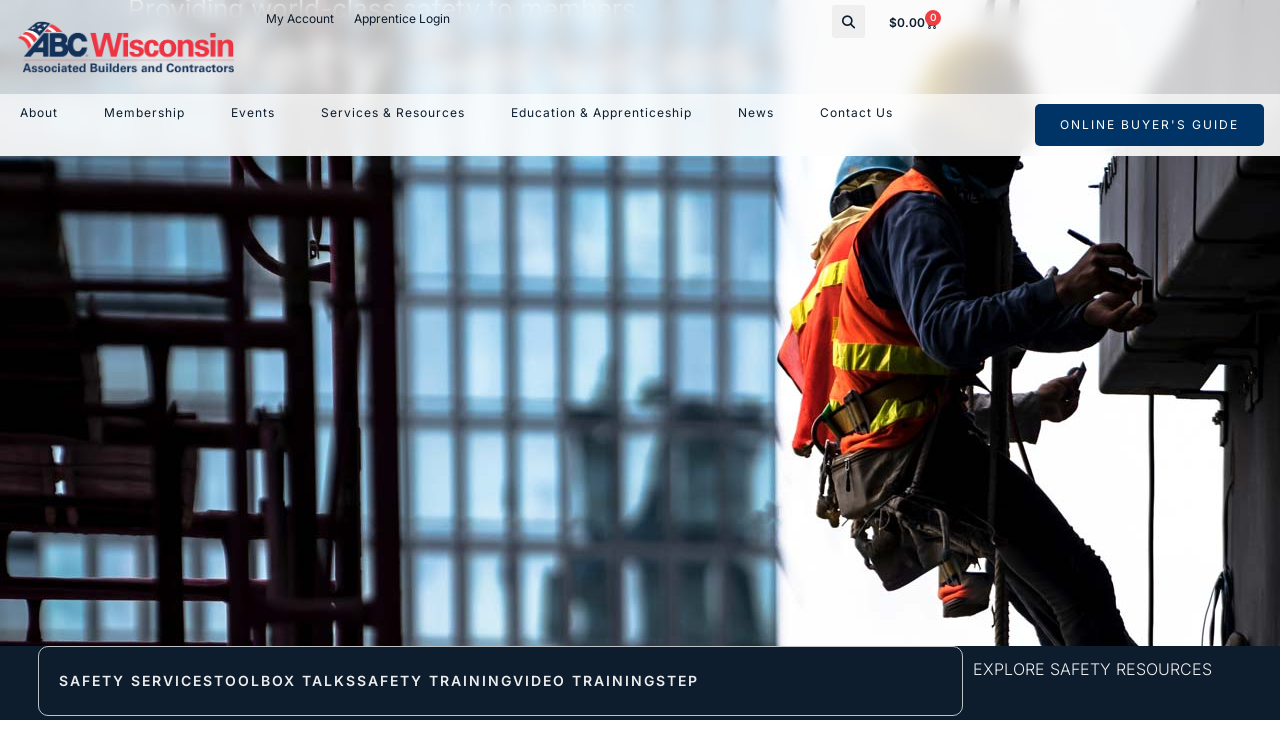

--- FILE ---
content_type: text/html; charset=UTF-8
request_url: https://www.abcwi.org/safety-services/
body_size: 93505
content:
<!doctype html>
<html lang="en-US" prefix="og: https://ogp.me/ns#">
<head>
	<meta charset="UTF-8">
<script>
var gform;gform||(document.addEventListener("gform_main_scripts_loaded",function(){gform.scriptsLoaded=!0}),document.addEventListener("gform/theme/scripts_loaded",function(){gform.themeScriptsLoaded=!0}),window.addEventListener("DOMContentLoaded",function(){gform.domLoaded=!0}),gform={domLoaded:!1,scriptsLoaded:!1,themeScriptsLoaded:!1,isFormEditor:()=>"function"==typeof InitializeEditor,callIfLoaded:function(o){return!(!gform.domLoaded||!gform.scriptsLoaded||!gform.themeScriptsLoaded&&!gform.isFormEditor()||(gform.isFormEditor()&&console.warn("The use of gform.initializeOnLoaded() is deprecated in the form editor context and will be removed in Gravity Forms 3.1."),o(),0))},initializeOnLoaded:function(o){gform.callIfLoaded(o)||(document.addEventListener("gform_main_scripts_loaded",()=>{gform.scriptsLoaded=!0,gform.callIfLoaded(o)}),document.addEventListener("gform/theme/scripts_loaded",()=>{gform.themeScriptsLoaded=!0,gform.callIfLoaded(o)}),window.addEventListener("DOMContentLoaded",()=>{gform.domLoaded=!0,gform.callIfLoaded(o)}))},hooks:{action:{},filter:{}},addAction:function(o,r,e,t){gform.addHook("action",o,r,e,t)},addFilter:function(o,r,e,t){gform.addHook("filter",o,r,e,t)},doAction:function(o){gform.doHook("action",o,arguments)},applyFilters:function(o){return gform.doHook("filter",o,arguments)},removeAction:function(o,r){gform.removeHook("action",o,r)},removeFilter:function(o,r,e){gform.removeHook("filter",o,r,e)},addHook:function(o,r,e,t,n){null==gform.hooks[o][r]&&(gform.hooks[o][r]=[]);var d=gform.hooks[o][r];null==n&&(n=r+"_"+d.length),gform.hooks[o][r].push({tag:n,callable:e,priority:t=null==t?10:t})},doHook:function(r,o,e){var t;if(e=Array.prototype.slice.call(e,1),null!=gform.hooks[r][o]&&((o=gform.hooks[r][o]).sort(function(o,r){return o.priority-r.priority}),o.forEach(function(o){"function"!=typeof(t=o.callable)&&(t=window[t]),"action"==r?t.apply(null,e):e[0]=t.apply(null,e)})),"filter"==r)return e[0]},removeHook:function(o,r,t,n){var e;null!=gform.hooks[o][r]&&(e=(e=gform.hooks[o][r]).filter(function(o,r,e){return!!(null!=n&&n!=o.tag||null!=t&&t!=o.priority)}),gform.hooks[o][r]=e)}});
</script>

	<meta name="viewport" content="width=device-width, initial-scale=1">
	<link rel="profile" href="https://gmpg.org/xfn/11">
	
<!-- Search Engine Optimization by Rank Math - https://rankmath.com/ -->
<title>Safety Services - Associated Builders and Contractors | ABC of WI</title>
<meta name="robots" content="follow, index, max-snippet:-1, max-video-preview:-1, max-image-preview:large"/>
<link rel="canonical" href="https://www.abcwi.org/safety-services/" />
<meta property="og:locale" content="en_US" />
<meta property="og:type" content="article" />
<meta property="og:title" content="Safety Services - Associated Builders and Contractors | ABC of WI" />
<meta property="og:description" content="Providing world-class safety to members Safety Services ASSOCIATED BUILDERS AND CONTRACTORS Member Safety Services ABC of Wisconsin realizes that complying with construction safety regulatory rules and standards — combined with meeting individual safety requirements — can be an overwhelming task that demands particular expertise and understanding. ABC of Wisconsin can help with your safety needs, [&hellip;]" />
<meta property="og:url" content="https://www.abcwi.org/safety-services/" />
<meta property="og:site_name" content="ABC of WI" />
<meta property="article:publisher" content="https://www.facebook.com/abcwi/" />
<meta property="og:updated_time" content="2025-06-18T10:26:08-05:00" />
<meta property="article:published_time" content="2024-02-28T00:56:15-06:00" />
<meta property="article:modified_time" content="2025-06-18T10:26:08-05:00" />
<meta name="twitter:card" content="summary_large_image" />
<meta name="twitter:title" content="Safety Services - Associated Builders and Contractors | ABC of WI" />
<meta name="twitter:description" content="Providing world-class safety to members Safety Services ASSOCIATED BUILDERS AND CONTRACTORS Member Safety Services ABC of Wisconsin realizes that complying with construction safety regulatory rules and standards — combined with meeting individual safety requirements — can be an overwhelming task that demands particular expertise and understanding. ABC of Wisconsin can help with your safety needs, [&hellip;]" />
<meta name="twitter:site" content="@ABCofWisconsin" />
<meta name="twitter:creator" content="@ABCofWisconsin" />
<script type="application/ld+json" class="rank-math-schema">{"@context":"https://schema.org","@graph":[{"@type":"Organization","@id":"https://www.abcwi.org/#organization","name":"Associated Builders and Contractors of WI","url":"https://www.abcwi.org","sameAs":["https://www.facebook.com/abcwi/","https://twitter.com/ABCofWisconsin","https://www.instagram.com/abcwisconsin/","https://www.linkedin.com/company/abcwi","https://www.youtube.com/channel/UCf5RPitK-q574f1t2yaOTjQ"],"logo":{"@type":"ImageObject","@id":"https://www.abcwi.org/#logo","url":"https://www.abcwi.org/wp-content/uploads/2019/11/abcwi_logo_shop.png","contentUrl":"https://www.abcwi.org/wp-content/uploads/2019/11/abcwi_logo_shop.png","caption":"ABC of WI","inLanguage":"en-US","width":"450","height":"181"}},{"@type":"WebSite","@id":"https://www.abcwi.org/#website","url":"https://www.abcwi.org","name":"ABC of WI","publisher":{"@id":"https://www.abcwi.org/#organization"},"inLanguage":"en-US"},{"@type":"ImageObject","@id":"https://www.abcwi.org/wp-content/uploads/2024/02/exclamation-01.svg","url":"https://www.abcwi.org/wp-content/uploads/2024/02/exclamation-01.svg","width":"200","height":"200","inLanguage":"en-US"},{"@type":"WebPage","@id":"https://www.abcwi.org/safety-services/#webpage","url":"https://www.abcwi.org/safety-services/","name":"Safety Services - Associated Builders and Contractors | ABC of WI","datePublished":"2024-02-28T00:56:15-06:00","dateModified":"2025-06-18T10:26:08-05:00","isPartOf":{"@id":"https://www.abcwi.org/#website"},"primaryImageOfPage":{"@id":"https://www.abcwi.org/wp-content/uploads/2024/02/exclamation-01.svg"},"inLanguage":"en-US"},{"@type":"Person","@id":"https://www.abcwi.org/author/admin/","name":"ABC of WI","url":"https://www.abcwi.org/author/admin/","image":{"@type":"ImageObject","@id":"https://secure.gravatar.com/avatar/13edeb0fb5dbf7304c67c5f6974dbef0ee9e98b330feefb77ab164d2ddcd320b?s=96&amp;d=mm&amp;r=g","url":"https://secure.gravatar.com/avatar/13edeb0fb5dbf7304c67c5f6974dbef0ee9e98b330feefb77ab164d2ddcd320b?s=96&amp;d=mm&amp;r=g","caption":"ABC of WI","inLanguage":"en-US"},"worksFor":{"@id":"https://www.abcwi.org/#organization"}},{"@type":"Article","headline":"Safety Services - Associated Builders and Contractors | ABC of WI","datePublished":"2024-02-28T00:56:15-06:00","dateModified":"2025-06-18T10:26:08-05:00","author":{"@id":"https://www.abcwi.org/author/admin/","name":"ABC of WI"},"publisher":{"@id":"https://www.abcwi.org/#organization"},"description":"ABC of Wisconsin realizes that complying with construction safety regulatory rules and standards \u2014 combined with meeting individual safety requirements \u2014 can be an overwhelming task that demands particular expertise and understanding. ABC of Wisconsin can help with your safety needs, including ever-changing rules by OSHA.","name":"Safety Services - Associated Builders and Contractors | ABC of WI","@id":"https://www.abcwi.org/safety-services/#richSnippet","isPartOf":{"@id":"https://www.abcwi.org/safety-services/#webpage"},"image":{"@id":"https://www.abcwi.org/wp-content/uploads/2024/02/exclamation-01.svg"},"inLanguage":"en-US","mainEntityOfPage":{"@id":"https://www.abcwi.org/safety-services/#webpage"}}]}</script>
<!-- /Rank Math WordPress SEO plugin -->

<link rel='dns-prefetch' href='//maps.googleapis.com' />
<link rel='dns-prefetch' href='//meet.jit.si' />
<link rel='dns-prefetch' href='//www.google.com' />
<link rel='dns-prefetch' href='//fonts.googleapis.com' />
<link rel="alternate" title="oEmbed (JSON)" type="application/json+oembed" href="https://www.abcwi.org/wp-json/oembed/1.0/embed?url=https%3A%2F%2Fwww.abcwi.org%2Fsafety-services%2F" />
<link rel="alternate" title="oEmbed (XML)" type="text/xml+oembed" href="https://www.abcwi.org/wp-json/oembed/1.0/embed?url=https%3A%2F%2Fwww.abcwi.org%2Fsafety-services%2F&#038;format=xml" />
<style id='wp-img-auto-sizes-contain-inline-css'>
img:is([sizes=auto i],[sizes^="auto," i]){contain-intrinsic-size:3000px 1500px}
/*# sourceURL=wp-img-auto-sizes-contain-inline-css */
</style>
<link rel='stylesheet' id='hello-elementor-theme-style-css' href='https://www.abcwi.org/wp-content/themes/hello-elementor/assets/css/theme.css?ver=3.4.5' media='all' />
<link rel='stylesheet' id='jet-menu-hello-css' href='https://www.abcwi.org/wp-content/plugins/jet-menu/integration/themes/hello-elementor/assets/css/style.css?ver=2.4.18' media='all' />
<link rel='stylesheet' id='mp-theme-css' href='https://www.abcwi.org/wp-content/plugins/memberpress/css/ui/theme.css?ver=1.12.11' media='all' />
<style id='wp-emoji-styles-inline-css'>

	img.wp-smiley, img.emoji {
		display: inline !important;
		border: none !important;
		box-shadow: none !important;
		height: 1em !important;
		width: 1em !important;
		margin: 0 0.07em !important;
		vertical-align: -0.1em !important;
		background: none !important;
		padding: 0 !important;
	}
/*# sourceURL=wp-emoji-styles-inline-css */
</style>
<link rel='stylesheet' id='jet-engine-frontend-css' href='https://www.abcwi.org/wp-content/plugins/jet-engine/assets/css/frontend.css?ver=3.8.2' media='all' />
<style id='global-styles-inline-css'>
:root{--wp--preset--aspect-ratio--square: 1;--wp--preset--aspect-ratio--4-3: 4/3;--wp--preset--aspect-ratio--3-4: 3/4;--wp--preset--aspect-ratio--3-2: 3/2;--wp--preset--aspect-ratio--2-3: 2/3;--wp--preset--aspect-ratio--16-9: 16/9;--wp--preset--aspect-ratio--9-16: 9/16;--wp--preset--color--black: #000000;--wp--preset--color--cyan-bluish-gray: #abb8c3;--wp--preset--color--white: #ffffff;--wp--preset--color--pale-pink: #f78da7;--wp--preset--color--vivid-red: #cf2e2e;--wp--preset--color--luminous-vivid-orange: #ff6900;--wp--preset--color--luminous-vivid-amber: #fcb900;--wp--preset--color--light-green-cyan: #7bdcb5;--wp--preset--color--vivid-green-cyan: #00d084;--wp--preset--color--pale-cyan-blue: #8ed1fc;--wp--preset--color--vivid-cyan-blue: #0693e3;--wp--preset--color--vivid-purple: #9b51e0;--wp--preset--gradient--vivid-cyan-blue-to-vivid-purple: linear-gradient(135deg,rgb(6,147,227) 0%,rgb(155,81,224) 100%);--wp--preset--gradient--light-green-cyan-to-vivid-green-cyan: linear-gradient(135deg,rgb(122,220,180) 0%,rgb(0,208,130) 100%);--wp--preset--gradient--luminous-vivid-amber-to-luminous-vivid-orange: linear-gradient(135deg,rgb(252,185,0) 0%,rgb(255,105,0) 100%);--wp--preset--gradient--luminous-vivid-orange-to-vivid-red: linear-gradient(135deg,rgb(255,105,0) 0%,rgb(207,46,46) 100%);--wp--preset--gradient--very-light-gray-to-cyan-bluish-gray: linear-gradient(135deg,rgb(238,238,238) 0%,rgb(169,184,195) 100%);--wp--preset--gradient--cool-to-warm-spectrum: linear-gradient(135deg,rgb(74,234,220) 0%,rgb(151,120,209) 20%,rgb(207,42,186) 40%,rgb(238,44,130) 60%,rgb(251,105,98) 80%,rgb(254,248,76) 100%);--wp--preset--gradient--blush-light-purple: linear-gradient(135deg,rgb(255,206,236) 0%,rgb(152,150,240) 100%);--wp--preset--gradient--blush-bordeaux: linear-gradient(135deg,rgb(254,205,165) 0%,rgb(254,45,45) 50%,rgb(107,0,62) 100%);--wp--preset--gradient--luminous-dusk: linear-gradient(135deg,rgb(255,203,112) 0%,rgb(199,81,192) 50%,rgb(65,88,208) 100%);--wp--preset--gradient--pale-ocean: linear-gradient(135deg,rgb(255,245,203) 0%,rgb(182,227,212) 50%,rgb(51,167,181) 100%);--wp--preset--gradient--electric-grass: linear-gradient(135deg,rgb(202,248,128) 0%,rgb(113,206,126) 100%);--wp--preset--gradient--midnight: linear-gradient(135deg,rgb(2,3,129) 0%,rgb(40,116,252) 100%);--wp--preset--font-size--small: 13px;--wp--preset--font-size--medium: 20px;--wp--preset--font-size--large: 36px;--wp--preset--font-size--x-large: 42px;--wp--preset--spacing--20: 0.44rem;--wp--preset--spacing--30: 0.67rem;--wp--preset--spacing--40: 1rem;--wp--preset--spacing--50: 1.5rem;--wp--preset--spacing--60: 2.25rem;--wp--preset--spacing--70: 3.38rem;--wp--preset--spacing--80: 5.06rem;--wp--preset--shadow--natural: 6px 6px 9px rgba(0, 0, 0, 0.2);--wp--preset--shadow--deep: 12px 12px 50px rgba(0, 0, 0, 0.4);--wp--preset--shadow--sharp: 6px 6px 0px rgba(0, 0, 0, 0.2);--wp--preset--shadow--outlined: 6px 6px 0px -3px rgb(255, 255, 255), 6px 6px rgb(0, 0, 0);--wp--preset--shadow--crisp: 6px 6px 0px rgb(0, 0, 0);}:root { --wp--style--global--content-size: 800px;--wp--style--global--wide-size: 1200px; }:where(body) { margin: 0; }.wp-site-blocks > .alignleft { float: left; margin-right: 2em; }.wp-site-blocks > .alignright { float: right; margin-left: 2em; }.wp-site-blocks > .aligncenter { justify-content: center; margin-left: auto; margin-right: auto; }:where(.wp-site-blocks) > * { margin-block-start: 24px; margin-block-end: 0; }:where(.wp-site-blocks) > :first-child { margin-block-start: 0; }:where(.wp-site-blocks) > :last-child { margin-block-end: 0; }:root { --wp--style--block-gap: 24px; }:root :where(.is-layout-flow) > :first-child{margin-block-start: 0;}:root :where(.is-layout-flow) > :last-child{margin-block-end: 0;}:root :where(.is-layout-flow) > *{margin-block-start: 24px;margin-block-end: 0;}:root :where(.is-layout-constrained) > :first-child{margin-block-start: 0;}:root :where(.is-layout-constrained) > :last-child{margin-block-end: 0;}:root :where(.is-layout-constrained) > *{margin-block-start: 24px;margin-block-end: 0;}:root :where(.is-layout-flex){gap: 24px;}:root :where(.is-layout-grid){gap: 24px;}.is-layout-flow > .alignleft{float: left;margin-inline-start: 0;margin-inline-end: 2em;}.is-layout-flow > .alignright{float: right;margin-inline-start: 2em;margin-inline-end: 0;}.is-layout-flow > .aligncenter{margin-left: auto !important;margin-right: auto !important;}.is-layout-constrained > .alignleft{float: left;margin-inline-start: 0;margin-inline-end: 2em;}.is-layout-constrained > .alignright{float: right;margin-inline-start: 2em;margin-inline-end: 0;}.is-layout-constrained > .aligncenter{margin-left: auto !important;margin-right: auto !important;}.is-layout-constrained > :where(:not(.alignleft):not(.alignright):not(.alignfull)){max-width: var(--wp--style--global--content-size);margin-left: auto !important;margin-right: auto !important;}.is-layout-constrained > .alignwide{max-width: var(--wp--style--global--wide-size);}body .is-layout-flex{display: flex;}.is-layout-flex{flex-wrap: wrap;align-items: center;}.is-layout-flex > :is(*, div){margin: 0;}body .is-layout-grid{display: grid;}.is-layout-grid > :is(*, div){margin: 0;}body{padding-top: 0px;padding-right: 0px;padding-bottom: 0px;padding-left: 0px;}a:where(:not(.wp-element-button)){text-decoration: underline;}:root :where(.wp-element-button, .wp-block-button__link){background-color: #32373c;border-width: 0;color: #fff;font-family: inherit;font-size: inherit;font-style: inherit;font-weight: inherit;letter-spacing: inherit;line-height: inherit;padding-top: calc(0.667em + 2px);padding-right: calc(1.333em + 2px);padding-bottom: calc(0.667em + 2px);padding-left: calc(1.333em + 2px);text-decoration: none;text-transform: inherit;}.has-black-color{color: var(--wp--preset--color--black) !important;}.has-cyan-bluish-gray-color{color: var(--wp--preset--color--cyan-bluish-gray) !important;}.has-white-color{color: var(--wp--preset--color--white) !important;}.has-pale-pink-color{color: var(--wp--preset--color--pale-pink) !important;}.has-vivid-red-color{color: var(--wp--preset--color--vivid-red) !important;}.has-luminous-vivid-orange-color{color: var(--wp--preset--color--luminous-vivid-orange) !important;}.has-luminous-vivid-amber-color{color: var(--wp--preset--color--luminous-vivid-amber) !important;}.has-light-green-cyan-color{color: var(--wp--preset--color--light-green-cyan) !important;}.has-vivid-green-cyan-color{color: var(--wp--preset--color--vivid-green-cyan) !important;}.has-pale-cyan-blue-color{color: var(--wp--preset--color--pale-cyan-blue) !important;}.has-vivid-cyan-blue-color{color: var(--wp--preset--color--vivid-cyan-blue) !important;}.has-vivid-purple-color{color: var(--wp--preset--color--vivid-purple) !important;}.has-black-background-color{background-color: var(--wp--preset--color--black) !important;}.has-cyan-bluish-gray-background-color{background-color: var(--wp--preset--color--cyan-bluish-gray) !important;}.has-white-background-color{background-color: var(--wp--preset--color--white) !important;}.has-pale-pink-background-color{background-color: var(--wp--preset--color--pale-pink) !important;}.has-vivid-red-background-color{background-color: var(--wp--preset--color--vivid-red) !important;}.has-luminous-vivid-orange-background-color{background-color: var(--wp--preset--color--luminous-vivid-orange) !important;}.has-luminous-vivid-amber-background-color{background-color: var(--wp--preset--color--luminous-vivid-amber) !important;}.has-light-green-cyan-background-color{background-color: var(--wp--preset--color--light-green-cyan) !important;}.has-vivid-green-cyan-background-color{background-color: var(--wp--preset--color--vivid-green-cyan) !important;}.has-pale-cyan-blue-background-color{background-color: var(--wp--preset--color--pale-cyan-blue) !important;}.has-vivid-cyan-blue-background-color{background-color: var(--wp--preset--color--vivid-cyan-blue) !important;}.has-vivid-purple-background-color{background-color: var(--wp--preset--color--vivid-purple) !important;}.has-black-border-color{border-color: var(--wp--preset--color--black) !important;}.has-cyan-bluish-gray-border-color{border-color: var(--wp--preset--color--cyan-bluish-gray) !important;}.has-white-border-color{border-color: var(--wp--preset--color--white) !important;}.has-pale-pink-border-color{border-color: var(--wp--preset--color--pale-pink) !important;}.has-vivid-red-border-color{border-color: var(--wp--preset--color--vivid-red) !important;}.has-luminous-vivid-orange-border-color{border-color: var(--wp--preset--color--luminous-vivid-orange) !important;}.has-luminous-vivid-amber-border-color{border-color: var(--wp--preset--color--luminous-vivid-amber) !important;}.has-light-green-cyan-border-color{border-color: var(--wp--preset--color--light-green-cyan) !important;}.has-vivid-green-cyan-border-color{border-color: var(--wp--preset--color--vivid-green-cyan) !important;}.has-pale-cyan-blue-border-color{border-color: var(--wp--preset--color--pale-cyan-blue) !important;}.has-vivid-cyan-blue-border-color{border-color: var(--wp--preset--color--vivid-cyan-blue) !important;}.has-vivid-purple-border-color{border-color: var(--wp--preset--color--vivid-purple) !important;}.has-vivid-cyan-blue-to-vivid-purple-gradient-background{background: var(--wp--preset--gradient--vivid-cyan-blue-to-vivid-purple) !important;}.has-light-green-cyan-to-vivid-green-cyan-gradient-background{background: var(--wp--preset--gradient--light-green-cyan-to-vivid-green-cyan) !important;}.has-luminous-vivid-amber-to-luminous-vivid-orange-gradient-background{background: var(--wp--preset--gradient--luminous-vivid-amber-to-luminous-vivid-orange) !important;}.has-luminous-vivid-orange-to-vivid-red-gradient-background{background: var(--wp--preset--gradient--luminous-vivid-orange-to-vivid-red) !important;}.has-very-light-gray-to-cyan-bluish-gray-gradient-background{background: var(--wp--preset--gradient--very-light-gray-to-cyan-bluish-gray) !important;}.has-cool-to-warm-spectrum-gradient-background{background: var(--wp--preset--gradient--cool-to-warm-spectrum) !important;}.has-blush-light-purple-gradient-background{background: var(--wp--preset--gradient--blush-light-purple) !important;}.has-blush-bordeaux-gradient-background{background: var(--wp--preset--gradient--blush-bordeaux) !important;}.has-luminous-dusk-gradient-background{background: var(--wp--preset--gradient--luminous-dusk) !important;}.has-pale-ocean-gradient-background{background: var(--wp--preset--gradient--pale-ocean) !important;}.has-electric-grass-gradient-background{background: var(--wp--preset--gradient--electric-grass) !important;}.has-midnight-gradient-background{background: var(--wp--preset--gradient--midnight) !important;}.has-small-font-size{font-size: var(--wp--preset--font-size--small) !important;}.has-medium-font-size{font-size: var(--wp--preset--font-size--medium) !important;}.has-large-font-size{font-size: var(--wp--preset--font-size--large) !important;}.has-x-large-font-size{font-size: var(--wp--preset--font-size--x-large) !important;}
:root :where(.wp-block-pullquote){font-size: 1.5em;line-height: 1.6;}
/*# sourceURL=global-styles-inline-css */
</style>
<link rel='stylesheet' id='lion_tree_group-frontend-css' href='https://www.abcwi.org/wp-content/plugins/lion-tree-group/assets/css/frontend.css?ver=1.0.0' media='all' />
<link rel='stylesheet' id='woocommerce-layout-css' href='https://www.abcwi.org/wp-content/plugins/woocommerce/assets/css/woocommerce-layout.css?ver=10.4.3' media='all' />
<link rel='stylesheet' id='woocommerce-smallscreen-css' href='https://www.abcwi.org/wp-content/plugins/woocommerce/assets/css/woocommerce-smallscreen.css?ver=10.4.3' media='only screen and (max-width: 768px)' />
<link rel='stylesheet' id='woocommerce-general-css' href='https://www.abcwi.org/wp-content/plugins/woocommerce/assets/css/woocommerce.css?ver=10.4.3' media='all' />
<style id='woocommerce-inline-inline-css'>
.woocommerce form .form-row .required { visibility: visible; }
/*# sourceURL=woocommerce-inline-inline-css */
</style>
<link rel='stylesheet' id='parent-css' href='https://www.abcwi.org/wp-content/themes/hello-elementor/style.css?ver=93debb6f55cb8419a394c54cacd8fe94' media='all' />
<link rel='stylesheet' id='hello-elementor-css' href='https://www.abcwi.org/wp-content/themes/hello-elementor/assets/css/reset.css?ver=3.4.5' media='all' />
<link rel='stylesheet' id='hello-elementor-header-footer-css' href='https://www.abcwi.org/wp-content/themes/hello-elementor/assets/css/header-footer.css?ver=3.4.5' media='all' />
<link rel='stylesheet' id='elementor-frontend-css' href='https://www.abcwi.org/wp-content/uploads/elementor/css/custom-frontend.min.css?ver=1768260654' media='all' />
<link rel='stylesheet' id='elementor-post-40139-css' href='https://www.abcwi.org/wp-content/uploads/elementor/css/post-40139.css?ver=1768260654' media='all' />
<link rel='stylesheet' id='font-awesome-all-css' href='https://www.abcwi.org/wp-content/plugins/jet-menu/assets/public/lib/font-awesome/css/all.min.css?ver=5.12.0' media='all' />
<link rel='stylesheet' id='font-awesome-v4-shims-css' href='https://www.abcwi.org/wp-content/plugins/jet-menu/assets/public/lib/font-awesome/css/v4-shims.min.css?ver=5.12.0' media='all' />
<link rel='stylesheet' id='jet-menu-public-styles-css' href='https://www.abcwi.org/wp-content/plugins/jet-menu/assets/public/css/public.css?ver=2.4.18' media='all' />
<link rel='stylesheet' id='widget-nav-menu-css' href='https://www.abcwi.org/wp-content/uploads/elementor/css/custom-pro-widget-nav-menu.min.css?ver=1768260654' media='all' />
<link rel='stylesheet' id='widget-image-css' href='https://www.abcwi.org/wp-content/plugins/elementor/assets/css/widget-image.min.css?ver=3.34.0' media='all' />
<link rel='stylesheet' id='widget-search-form-css' href='https://www.abcwi.org/wp-content/plugins/elementor-pro/assets/css/widget-search-form.min.css?ver=3.28.2' media='all' />
<link rel='stylesheet' id='elementor-icons-shared-0-css' href='https://www.abcwi.org/wp-content/plugins/elementor/assets/lib/font-awesome/css/fontawesome.min.css?ver=5.15.3' media='all' />
<link rel='stylesheet' id='elementor-icons-fa-solid-css' href='https://www.abcwi.org/wp-content/plugins/elementor/assets/lib/font-awesome/css/solid.min.css?ver=5.15.3' media='all' />
<link rel='stylesheet' id='widget-woocommerce-menu-cart-css' href='https://www.abcwi.org/wp-content/uploads/elementor/css/custom-pro-widget-woocommerce-menu-cart.min.css?ver=1768260654' media='all' />
<link rel='stylesheet' id='widget-social-icons-css' href='https://www.abcwi.org/wp-content/plugins/elementor/assets/css/widget-social-icons.min.css?ver=3.34.0' media='all' />
<link rel='stylesheet' id='e-apple-webkit-css' href='https://www.abcwi.org/wp-content/uploads/elementor/css/custom-apple-webkit.min.css?ver=1768260653' media='all' />
<link rel='stylesheet' id='widget-heading-css' href='https://www.abcwi.org/wp-content/plugins/elementor/assets/css/widget-heading.min.css?ver=3.34.0' media='all' />
<link rel='stylesheet' id='widget-icon-list-css' href='https://www.abcwi.org/wp-content/uploads/elementor/css/custom-widget-icon-list.min.css?ver=1768260654' media='all' />
<link rel='stylesheet' id='widget-divider-css' href='https://www.abcwi.org/wp-content/plugins/elementor/assets/css/widget-divider.min.css?ver=3.34.0' media='all' />
<link rel='stylesheet' id='e-popup-css' href='https://www.abcwi.org/wp-content/plugins/elementor-pro/assets/css/conditionals/popup.min.css?ver=3.28.2' media='all' />
<link rel='stylesheet' id='elementor-icons-css' href='https://www.abcwi.org/wp-content/plugins/elementor/assets/lib/eicons/css/elementor-icons.min.css?ver=5.45.0' media='all' />
<link rel='stylesheet' id='jet-blog-css' href='https://www.abcwi.org/wp-content/plugins/jet-blog/assets/css/jet-blog.css?ver=2.4.7.1' media='all' />
<link rel='stylesheet' id='jet-tabs-frontend-css' href='https://www.abcwi.org/wp-content/plugins/jet-tabs/assets/css/jet-tabs-frontend.css?ver=2.2.12.1' media='all' />
<link rel='stylesheet' id='swiper-css' href='https://www.abcwi.org/wp-content/plugins/elementor/assets/lib/swiper/v8/css/swiper.min.css?ver=8.4.5' media='all' />
<link rel='stylesheet' id='font-awesome-5-all-css' href='https://www.abcwi.org/wp-content/plugins/elementor/assets/lib/font-awesome/css/all.min.css?ver=3.34.0' media='all' />
<link rel='stylesheet' id='font-awesome-4-shim-css' href='https://www.abcwi.org/wp-content/plugins/elementor/assets/lib/font-awesome/css/v4-shims.min.css?ver=3.34.0' media='all' />
<link rel='stylesheet' id='elementor-post-43574-css' href='https://www.abcwi.org/wp-content/uploads/elementor/css/post-43574.css?ver=1768273579' media='all' />
<link rel='stylesheet' id='elementor-post-40010-css' href='https://www.abcwi.org/wp-content/uploads/elementor/css/post-40010.css?ver=1768260654' media='all' />
<link rel='stylesheet' id='elementor-post-40046-css' href='https://www.abcwi.org/wp-content/uploads/elementor/css/post-40046.css?ver=1768260654' media='all' />
<link rel='stylesheet' id='elementor-post-40027-css' href='https://www.abcwi.org/wp-content/uploads/elementor/css/post-40027.css?ver=1768260654' media='all' />
<link rel='stylesheet' id='evcal_google_fonts-css' href='https://fonts.googleapis.com/css?family=Noto+Sans%3A400%2C400italic%2C700%7CPoppins%3A700%2C800%2C900&#038;subset=latin%2Clatin-ext&#038;ver=5.0.5' media='all' />
<link rel='stylesheet' id='evcal_cal_default-css' href='//www.abcwi.org/wp-content/plugins/eventON/assets/css/eventon_styles.css?ver=5.0.5' media='all' />
<link rel='stylesheet' id='evo_font_icons-css' href='//www.abcwi.org/wp-content/plugins/eventON/assets/fonts/all.css?ver=5.0.5' media='all' />
<link rel='stylesheet' id='evo_TX_styles-css' href='https://www.abcwi.org/wp-content/plugins/eventon-tickets/assets/tx_styles.css?ver=2.5' media='all' />
<link rel='stylesheet' id='evovo_styles-css' href='//www.abcwi.org/wp-content/plugins/eventon-ticket-variations-options/assets/evovo_styles.css?ver=1.1.15' media='all' />
<link rel='stylesheet' id='eventon_dynamic_styles-css' href='//www.abcwi.org/wp-content/plugins/eventON/assets/css/eventon_dynamic_styles.css?ver=5.0.5' media='all' />
<link rel='stylesheet' id='eventon_em_styles-css' href='//www.abcwi.org/wp-content/plugins/eventon-events-map/assets/evmap_style.css?ver=93debb6f55cb8419a394c54cacd8fe94' media='all' />
<link rel='stylesheet' id='evo_fc_styles-css' href='https://www.abcwi.org/wp-content/plugins/eventon-full-cal/assets/fc_styles.css?ver=2.2.3' media='all' />
<link rel='stylesheet' id='evoss_styles-css' href='//www.abcwi.org/wp-content/plugins/eventon-speakers-schedule/assets/SS_styles.css?ver=93debb6f55cb8419a394c54cacd8fe94' media='all' />
<link rel='stylesheet' id='elementor-gf-local-roboto-css' href='https://www.abcwi.org/wp-content/uploads/elementor/google-fonts/css/roboto.css?ver=1743613372' media='all' />
<link rel='stylesheet' id='elementor-gf-local-robotoslab-css' href='https://www.abcwi.org/wp-content/uploads/elementor/google-fonts/css/robotoslab.css?ver=1743613374' media='all' />
<link rel='stylesheet' id='elementor-gf-local-nunito-css' href='https://www.abcwi.org/wp-content/uploads/elementor/google-fonts/css/nunito.css?ver=1743613376' media='all' />
<link rel='stylesheet' id='elementor-gf-local-inter-css' href='https://www.abcwi.org/wp-content/uploads/elementor/google-fonts/css/inter.css?ver=1743613381' media='all' />
<link rel='stylesheet' id='elementor-gf-local-lato-css' href='https://www.abcwi.org/wp-content/uploads/elementor/google-fonts/css/lato.css?ver=1743613383' media='all' />
<link rel='stylesheet' id='elementor-icons-fa-brands-css' href='https://www.abcwi.org/wp-content/plugins/elementor/assets/lib/font-awesome/css/brands.min.css?ver=5.15.3' media='all' />
<script src="https://www.abcwi.org/wp-includes/js/jquery/jquery.min.js?ver=3.7.1" id="jquery-core-js"></script>
<script src="https://www.abcwi.org/wp-includes/js/jquery/jquery-migrate.min.js?ver=3.4.1" id="jquery-migrate-js"></script>
<script src="https://www.abcwi.org/wp-content/plugins/woocommerce/assets/js/jquery-blockui/jquery.blockUI.min.js?ver=2.7.0-wc.10.4.3" id="wc-jquery-blockui-js" defer data-wp-strategy="defer"></script>
<script id="wc-add-to-cart-js-extra">
var wc_add_to_cart_params = {"ajax_url":"/wp-admin/admin-ajax.php","wc_ajax_url":"/?wc-ajax=%%endpoint%%","i18n_view_cart":"View cart","cart_url":"https://www.abcwi.org/cart/","is_cart":"","cart_redirect_after_add":"no"};
//# sourceURL=wc-add-to-cart-js-extra
</script>
<script src="https://www.abcwi.org/wp-content/plugins/woocommerce/assets/js/frontend/add-to-cart.min.js?ver=10.4.3" id="wc-add-to-cart-js" defer data-wp-strategy="defer"></script>
<script src="https://www.abcwi.org/wp-content/plugins/woocommerce/assets/js/js-cookie/js.cookie.min.js?ver=2.1.4-wc.10.4.3" id="wc-js-cookie-js" defer data-wp-strategy="defer"></script>
<script id="woocommerce-js-extra">
var woocommerce_params = {"ajax_url":"/wp-admin/admin-ajax.php","wc_ajax_url":"/?wc-ajax=%%endpoint%%","i18n_password_show":"Show password","i18n_password_hide":"Hide password"};
//# sourceURL=woocommerce-js-extra
</script>
<script src="https://www.abcwi.org/wp-content/plugins/woocommerce/assets/js/frontend/woocommerce.min.js?ver=10.4.3" id="woocommerce-js" defer data-wp-strategy="defer"></script>
<script id="WCPAY_ASSETS-js-extra">
var wcpayAssets = {"url":"https://www.abcwi.org/wp-content/plugins/woocommerce-payments/dist/"};
//# sourceURL=WCPAY_ASSETS-js-extra
</script>
<script src="https://www.abcwi.org/wp-content/plugins/elementor/assets/lib/font-awesome/js/v4-shims.min.js?ver=3.34.0" id="font-awesome-4-shim-js"></script>
<script id="evo-inlinescripts-header-js-after">
jQuery(document).ready(function($){});
//# sourceURL=evo-inlinescripts-header-js-after
</script>
<link rel="https://api.w.org/" href="https://www.abcwi.org/wp-json/" /><link rel="alternate" title="JSON" type="application/json" href="https://www.abcwi.org/wp-json/wp/v2/pages/43574" /><link rel="EditURI" type="application/rsd+xml" title="RSD" href="https://www.abcwi.org/xmlrpc.php?rsd" />

<link rel='shortlink' href='https://www.abcwi.org/?p=43574' />
<!-- Google Tag Manager -->
<script>(function(w,d,s,l,i){w[l]=w[l]||[];w[l].push({'gtm.start':
new Date().getTime(),event:'gtm.js'});var f=d.getElementsByTagName(s)[0],
j=d.createElement(s),dl=l!='dataLayer'?'&l='+l:'';j.async=true;j.src=
'https://www.googletagmanager.com/gtm.js?id='+i+dl;f.parentNode.insertBefore(j,f);
})(window,document,'script','dataLayer','GTM-W6JBDXG');</script>
<!-- End Google Tag Manager -->	<noscript><style>.woocommerce-product-gallery{ opacity: 1 !important; }</style></noscript>
				<style>
				.e-con.e-parent:nth-of-type(n+4):not(.e-lazyloaded):not(.e-no-lazyload),
				.e-con.e-parent:nth-of-type(n+4):not(.e-lazyloaded):not(.e-no-lazyload) * {
					background-image: none !important;
				}
				@media screen and (max-height: 1024px) {
					.e-con.e-parent:nth-of-type(n+3):not(.e-lazyloaded):not(.e-no-lazyload),
					.e-con.e-parent:nth-of-type(n+3):not(.e-lazyloaded):not(.e-no-lazyload) * {
						background-image: none !important;
					}
				}
				@media screen and (max-height: 640px) {
					.e-con.e-parent:nth-of-type(n+2):not(.e-lazyloaded):not(.e-no-lazyload),
					.e-con.e-parent:nth-of-type(n+2):not(.e-lazyloaded):not(.e-no-lazyload) * {
						background-image: none !important;
					}
				}
			</style>
			<link rel="icon" href="https://www.abcwi.org/wp-content/uploads/2019/08/cropped-icon-32x32.png" sizes="32x32" />
<link rel="icon" href="https://www.abcwi.org/wp-content/uploads/2019/08/cropped-icon-192x192.png" sizes="192x192" />
<link rel="apple-touch-icon" href="https://www.abcwi.org/wp-content/uploads/2019/08/cropped-icon-180x180.png" />
<meta name="msapplication-TileImage" content="https://www.abcwi.org/wp-content/uploads/2019/08/cropped-icon-270x270.png" />
		<style id="wp-custom-css">
			.evo_eventcard_time_t {
	text-transform: capitalize;}
}


/* MAKE MOBILE MENU SHOW WHEN TOGGLED ON*/
@media screen and (max-width: 1020px) {
    .e-con.e-parent:not[type="header"] {
    z-index: 0;
}
	
	#ltg_price_cart {
		background-color: #fbfbfb10; 
   backdrop-filter: saturate(120%) blur(10px);
   -webkit-backdrop-filter: saturate(120%) blur(10px);
	}
	
	.jet-mobile-menu-cover {
		z-index: 999!important
	}
}


#mepr_loginform{
	padding:10%
}

.page-id-43646 .mepr-unauthorized-message{
    display: none;
}

.page-id-43646 .mp_wrapper #mepr-account-nav{
    margin-top: 200px;
}
.page-id-43646 .mepr-account-nav{

    margin-top: 308px;
}


.page-id-43646 button, .page-id-43646 submit, .page-id-43646 .mepr-submit, .page-id-43646 #mpca-add-sub-user-btn, .page-id-43646 input[type=submit]{
    background-color: #003366;
    border: none;
    font-family: var(--e-global-typography-b2c9fa3-font-family), Sans-serif;
    font-size: var(--e-global-typography-b2c9fa3-font-size);
    font-weight: var(--e-global-typography-b2c9fa3-font-weight);
    text-transform: var(--e-global-typography-b2c9fa3-text-transform);
    line-height: var(--e-global-typography-b2c9fa3-line-height);
    letter-spacing: var(--e-global-typography-b2c9fa3-letter-spacing);
    word-spacing: var(--e-global-typography-b2c9fa3-word-spacing);
    fill: var(--e-global-color-f1b1aef);
    color: var(--e-global-color-f1b1aef);
    background-color: var(--e-global-color-secondary);
    border-radius: 5px 5px 5px 5px;
    padding: 12px 25px 12px 25px;
}
.page-id-43646 .mepr-submit:hover, #mpca-add-sub-user-btn:hover, input[type=submit]:hover{
    background-color:var(--e-global-color-primary);
}


/*Login Fix */

.mepr_error{
	display:block;
}


.mp_wrapper .submit [type=button], .mp_wrapper .submit [type=submit], .mp_wrapper .submit button{
	 background-color: #003366;
    border: none;
    font-family: var(--e-global-typography-b2c9fa3-font-family), Sans-serif;
    font-size: var(--e-global-typography-b2c9fa3-font-size);
    font-weight: var(--e-global-typography-b2c9fa3-font-weight);
    text-transform: var(--e-global-typography-b2c9fa3-text-transform);
    line-height: var(--e-global-typography-b2c9fa3-line-height);
    letter-spacing: var(--e-global-typography-b2c9fa3-letter-spacing);
    word-spacing: var(--e-global-typography-b2c9fa3-word-spacing);
    fill: var(--e-global-color-f1b1aef);
    color: var(--e-global-color-f1b1aef);
    background-color: var(--e-global-color-secondary);
    border-radius: 5px 5px 5px 5px;
    padding: 12px 25px 12px 25px;
}

.mp_wrapper .mp_login_form{
	padding: 0;
}

/* CART FIX */
.elementor-menu-cart__container {
	overflow: visible;
	min-height: 100vh;
}

.elementor-menu-cart__products {
	max-height: calc(100vh - 400px)!important;
	min-height: unset;
	overflow: scroll;
}

/* Fix Construction U Tab Titles */
.ltg_tab_title .e-n-tab-title:hover .e-n-tab-title-text, .ltg_tab_title .e-n-tab-title .e-n-tab-title-text {
     color: #003366; 
}

/* Remove Bullets from Icon Lists */
ul.elementor-icon-list-items {
list-style: none;
}

/*SCROLLBAR styling*/
::-webkit-scrollbar-track-piece{
	background:#fff;
}

::-webkit-scrollbar{
	width:8px;
}
/* Track */
::-webkit-scrollbar-track {
  border-radius: 10px;
	border:none;
	background:#202A38;
}
/* Handle */
::-webkit-scrollbar-thumb {
  background: #999; 
  border-radius: 10px;
}
/* Handle on hover */
::-webkit-scrollbar-thumb:hover {
  background: #003366; 
}


/*Gravity Forms*/


/* All Regular Forms */
.gform_legacy_markup_wrapper .top_label .gfield_label, .gform_legacy_markup_wrapper legend.gfield_label, .gform_wrapper.gravity-theme .gfield_label {
	font-family: 'inter', sans-serif;
	color: #0D1D2F;
	font-weight: 400;
	font-size: 18px;
}

.gfield input, .gfield select {
	border: 1px solid #ccc;
	border-radius: 5px;
	font-family: 'inter', sans-serif!important;
	color: #575757;
	height: 35px;
}

.gfield textarea {
	border: 1px solid #ccc;
	border-radius: 5px;
	font-family: 'inter', sans-serif!important;
	color: #575757;
}

.gfield input:focus, .gfield select:focus, .gfield textarea:focus {
	outline: none;
	border: 1px solid #555
}

.gform_legacy_markup_wrapper .gfield_required {
	color: #EF3E43
}

.gform_legacy_markup_wrapper.gf_browser_chrome .gfield_checkbox li input, .gform_legacy_markup_wrapper.gf_browser_chrome .gfield_checkbox li input[type=checkbox], .gform_legacy_markup_wrapper.gf_browser_chrome .gfield_radio li input[type=radio], #input_102_5_1, .gform_wrapper.gravity-theme .gfield-choice-input, .ginput_container.ginput_container_consent {
	margin-top: 0;
	margin-right: 3px;
	filter: hue-rotate(130deg);
}

.gfield_consent_label {
	margin: -25px 0 0 5px;
}

.gsection_title, .sl_form_titles {
	font-family: 'inter', sans-serif;
	font-weight: 600;
	color: #0D1D2F;
	font-size: 26px;
}

.gform_legacy_markup_wrapper.gf_browser_chrome .ginput_complex .ginput_right select, .gform_legacy_markup_wrapper.gf_browser_chrome .ginput_complex select {
	margin-top: 0;
}

/*.gfield select {
	  font-size: 13px;
    color: #767676;
    padding: 10px 12px;
    background-color: #fdfdfd;
    border: 1px solid #e3e3e3;
    outline: 0;
    margin-bottom: 4px;
}*/

.gform_button.button:hover, .gform-theme-button.button:hover, #gf_coupon_button.button:hover, .gpnf-add-entry:hover {
	background-color:#0D1D2E!important;
		border: 1px solid #0d1d2e
}

.gform_button.button, .gform-theme-button.button, #gf_coupon_button.button, .gpnf-add-entry {
font-family: var(--e-global-typography-b2c9fa3-font-family), Sans-serif;
    font-size: var(--e-global-typography-b2c9fa3-font-size);
    font-weight: var(--e-global-typography-b2c9fa3-font-weight);
    text-transform: var(--e-global-typography-b2c9fa3-text-transform);
    line-height: var(--e-global-typography-b2c9fa3-line-height);
    letter-spacing: var(--e-global-typography-b2c9fa3-letter-spacing);
    word-spacing: var(--e-global-typography-b2c9fa3-word-spacing);
    fill: var(--e-global-color-f1b1aef);
    color: var(--e-global-color-f1b1aef);
    background-color: var(--e-global-color-primary)!important;
    border-radius: 5px 5px 5px 5px;
    padding: 12px 25px 12px 25px;
	cursor: pointer;
}

.gform_confirmation_wrapper, .gform_confirmation_wrapper h4, .gform_confirmation_wrapper p {
	  background-color: #003366 !important;
    color: #ffffff !important;
    text-align: center;
	  padding: 1%}

/*Legacy GForm Update*/
.ltg_gf_list_3col .gfield_checkbox {
	display:grid;
	grid-template-columns: 1fr 1fr 1fr;	
}

.ltg_gf_list_2col .gfield_checkbox{
	display:grid;
	grid-template-columns: 1fr 1fr;}

@media (max-width: 767px) {
	.ltg_gf_list_3col .gfield_checkbox,.ltg_gf_list_2col {
	display:grid;
	grid-template-columns: 1fr;	
}
}
.ltg_gf_invisible{
    inset-inline-start: -9999px;
    position: absolute;
    visibility: hidden;
}
/* Individual Forms Style*/
#input_4_47 {
	margin-top: 0;
}

#gf_1 input {
		background-color: transparent;
	  border-top: 0px !important; 
		border-left: 0px !important;
	  border-right: 0px !important;
}
#gform_1 .gform_required_legend {
	color: fff;}
@media handheld, only screen and (max-width:1140px) {
	#gform_submit_button_1, #gform_submit_button_24 {
	  background-color: #ef3e43 !important;
    float: right;
    top: 5px !important;
}
}
#gform_submit_button_1  {
	  background-color: #ef3e43 !important;
    float: right;
    /*top: -80px*/
}

#gform_2 .gfield_label_before_complex, #gform_2 .gfield_label {
	color:#fff !important;
}
#gform_2 .field_sublabel_below {
	color:#fff !important;
}
#gform_2 .gfield_required {
	color:#ee3e42!important;
}
#gform_2 input, #input_2_4_4 {
	background-color: rgba(255,255,255,0.4);
	height: 40px;
	color:white;
	border:none;
	margin-top:0;
}
#gform_2 textarea {
	background-color: rgba(255,255,255,0.4);
	color:white;
	border:none;
}
#field_2_1, #field_2_2, #field_2_3, #field_2_5, #field_2_6, #field_2_7 {
	margin-top:15px!important;
}
#gform_submit_button_2 {
	background-color:#ee3e42!important;
}
#gform_submit_button_2:hover {
	background-color:#fff!important;
	color:#ee3e42!important;
}

/**Home Page/Pre-Footer Template form**/
#gform_24 input {
		background-color: transparent;
	  border-top: 0px !important; 
		border-left: 0px !important;
	  border-right: 0px !important;

}
#gform_submit_button_24 {
    float: right;
    top: -80px
}

#gform_wrapper_24 .gform_required_legend, #gform_wrapper_24 .gform_fields .gfield input::-webkit-input-placeholder {
	color: #ffffffBD;
	font-family: 'inter', sans-serif;
	font-weight: 300;
}

#gform_24 input:not(.button) {
	border-bottom: 1px solid #fff;
	border-radius: 0;
	color: #fff;
	font-family: 'inter', sans-serif;
}
#gform_24 input:focus-within {
	outline: none;
	background: #ffffff20;
}

/* Accounts & Subscriptions */
.mepr-nav-item {
    padding: 10px 10px 10px 10px;
    border: 1px solid #cfcfcf;
    text-transform: uppercase;
    font-family: Nunito;
		font-weight: 600;
		font-size: 14px;
}
.mepr-nav-item:hover {
    background-color: #ee3e42;
}
.mepr-nav-item a {
    display: table-cell;
    padding: 10px 10px 10px 10px;
}
.mepr-nav-item a:hover {
 color: white}

.mepr-payments, .mepr-account-terms, #mepr-account-subscriptions-table > thead > tr > th:nth-child(2), .mepr-account-auto-rebill, #mepr-subscription-row-9 > td:nth-child(2), #mepr-account-subscriptions-table > thead > tr > th:nth-child(5), #mepr-account-subscriptions-table > thead > tr > th:nth-child(5), #mepr-subscription-row-9 > td:nth-child(5) > div, #mepr-subscription-row-9 > td:nth-child(6) > div, #mepr-account-subscriptions-table > thead > tr > th:nth-child(6), #mepr-subscription-row-9 > td:nth-child(5) {
	display: none !important}
.mp_wrapper table.mepr-account-table th {
	text-align: left}
.mepr-account-actions {
	width: 220px;
	padding:3%;
	background-color: red;
	color:white}
.mepr-account-actions a {
	color:white;
	font-weight:700;
  padding-left: 50px}
.mepr-account-actions a:hover {
	color:#000000}

#mpca_export_sub_accounts, #mpca_signup_url, .mpca-search.mpca-fat-bottom{
	display: none}
.mepr-account-row-action.mepr-account-renew {
	display: none}
.mepr-nav-item.mepr-subscriptions {
	display: none}

	
/* Event Map */
.evoIWr p {
    line-height: 17px !important;
    padding-bottom: 7px !important;
}


/* EventOn Style */
.evo_month_title {
	    color: #0D1D2F !important;
			font-family: 'Inter', sans-serif !important;
			font-size: 26px !important;
			font-weight:500 !important;
}
.evoTX_wc_section {
    width: 100% !important;
}

.evotx_image {
	display:none !important;
}

#event_16155_0 #evo_schedule > div > ul > ul > li.date {
	display:none}

.eventon_fc_days .evo_fc_day.has_events, .evcal_evdata_row .evcal_evdata_cell h2, .evcal_evdata_row .evcal_evdata_cell h3, .evorow .evo_clik_row h3, .evcal_evdata_row .evcal_evdata_cell h3 a {
    color: #003366 !important}

.evo_page_body {
margin-top:150px;
}

/* Event Ticket Sales */
p.price.tx_price_line {
	display: none !important;
}

/* Woocommerce Style */
.woocommerce-page h2 {
	display:none;
}

.woocommerce-info {
	z-index: 999999999;
}
.woocommerce-cart-form__cart-item.cart_item.evo_event_ticket_item > td.product-name > a {
	padding-left: 20px}




		</style>
		</head>
<body class="wp-singular page-template page-template-elementor_header_footer page page-id-43574 wp-embed-responsive wp-theme-hello-elementor wp-child-theme-hello-theme-child-master theme-hello-elementor woocommerce-no-js hello-elementor-default jet-desktop-menu-active elementor-default elementor-template-full-width elementor-kit-40139 elementor-page elementor-page-43574">

<!-- Google Tag Manager (noscript) -->
<noscript><iframe src="https://www.googletagmanager.com/ns.html?id=GTM-W6JBDXG"
height="0" width="0" style="display:none;visibility:hidden"></iframe></noscript>
<!-- End Google Tag Manager (noscript) -->
<a class="skip-link screen-reader-text" href="#content">Skip to content</a>

		<div data-elementor-type="header" data-elementor-id="40010" class="elementor elementor-40010 elementor-location-header" data-elementor-post-type="elementor_library">
			<div class="elementor-element elementor-element-32a07844 elementor-hidden-desktop elementor-hidden-laptop elementor-hidden-tablet elementor-hidden-mobile elementor-hidden-widescreen e-flex e-con-boxed e-con e-parent" data-id="32a07844" data-element_type="container" data-settings="{&quot;background_background&quot;:&quot;gradient&quot;,&quot;jet_parallax_layout_list&quot;:[]}">
					<div class="e-con-inner">
				<div class="elementor-element elementor-element-58224ebf elementor-nav-menu--dropdown-none elementor-widget elementor-widget-nav-menu" data-id="58224ebf" data-element_type="widget" data-settings="{&quot;layout&quot;:&quot;horizontal&quot;,&quot;submenu_icon&quot;:{&quot;value&quot;:&quot;&lt;i class=\&quot;fas fa-caret-down\&quot;&gt;&lt;\/i&gt;&quot;,&quot;library&quot;:&quot;fa-solid&quot;}}" data-widget_type="nav-menu.default">
				<div class="elementor-widget-container">
								<nav aria-label="Menu" class="elementor-nav-menu--main elementor-nav-menu__container elementor-nav-menu--layout-horizontal e--pointer-text e--animation-none">
				<ul id="menu-1-58224ebf" class="elementor-nav-menu"><li class="menu-item menu-item-type-post_type menu-item-object-page menu-item-44530"><a href="https://www.abcwi.org/account/" class="elementor-item">My Account</a></li>
<li class="menu-item menu-item-type-custom menu-item-object-custom menu-item-44356"><a target="_blank" href="https://workforce.flashpoint.xyz/Auth/Login?ReturnUrl=%2f" class="elementor-item">Apprentice Login</a></li>
</ul>			</nav>
						<nav class="elementor-nav-menu--dropdown elementor-nav-menu__container" aria-hidden="true">
				<ul id="menu-2-58224ebf" class="elementor-nav-menu"><li class="menu-item menu-item-type-post_type menu-item-object-page menu-item-44530"><a href="https://www.abcwi.org/account/" class="elementor-item" tabindex="-1">My Account</a></li>
<li class="menu-item menu-item-type-custom menu-item-object-custom menu-item-44356"><a target="_blank" href="https://workforce.flashpoint.xyz/Auth/Login?ReturnUrl=%2f" class="elementor-item" tabindex="-1">Apprentice Login</a></li>
</ul>			</nav>
						</div>
				</div>
					</div>
				</div>
		<div class="elementor-element elementor-element-76aa486d e-con-full elementor-hidden-mobile elementor-hidden-tablet e-flex e-con e-parent" data-id="76aa486d" data-element_type="container" data-settings="{&quot;jet_parallax_layout_list&quot;:[]}">
		<div class="elementor-element elementor-element-f23dd41 e-con-full e-flex e-con e-child" data-id="f23dd41" data-element_type="container" data-settings="{&quot;jet_parallax_layout_list&quot;:[],&quot;background_background&quot;:&quot;classic&quot;}">
		<div class="elementor-element elementor-element-281afb81 e-con-full e-flex e-con e-child" data-id="281afb81" data-element_type="container" data-settings="{&quot;jet_parallax_layout_list&quot;:[]}">
				<div class="elementor-element elementor-element-4b89139c elementor-widget elementor-widget-image" data-id="4b89139c" data-element_type="widget" data-widget_type="image.default">
				<div class="elementor-widget-container">
																<a href="/">
							<img width="800" height="320" src="https://www.abcwi.org/wp-content/uploads/2024/02/abcwi_logo-1024x410.png" class="attachment-large size-large wp-image-40011" alt="" srcset="https://www.abcwi.org/wp-content/uploads/2024/02/abcwi_logo-1024x410.png 1024w, https://www.abcwi.org/wp-content/uploads/2024/02/abcwi_logo-300x120.png 300w, https://www.abcwi.org/wp-content/uploads/2024/02/abcwi_logo-768x308.png 768w, https://www.abcwi.org/wp-content/uploads/2024/02/abcwi_logo.png 1200w" sizes="(max-width: 800px) 100vw, 800px" />								</a>
															</div>
				</div>
				</div>
		<div class="elementor-element elementor-element-446933bd e-con-full e-flex e-con e-child" data-id="446933bd" data-element_type="container" data-settings="{&quot;jet_parallax_layout_list&quot;:[]}">
				<div class="elementor-element elementor-element-2e6be45c elementor-hidden-mobile elementor-widget elementor-widget-jet-mega-menu" data-id="2e6be45c" data-element_type="widget" data-widget_type="jet-mega-menu.default">
				<div class="elementor-widget-container">
					<div class="menu-top-menu-container"><div class="jet-menu-container"><div class="jet-menu-inner"><ul class="jet-menu jet-menu--animation-type-fade jet-menu--roll-up"><li class="jet-menu-item jet-menu-item-type-post_type jet-menu-item-object-page jet-has-roll-up jet-simple-menu-item jet-regular-item jet-menu-item-44530"><a href="https://www.abcwi.org/account/" class="top-level-link"><div class="jet-menu-item-wrapper"><div class="jet-menu-title">My Account</div></div></a></li>
<li class="jet-menu-item jet-menu-item-type-custom jet-menu-item-object-custom jet-has-roll-up jet-simple-menu-item jet-regular-item jet-menu-item-44356"><a target="_blank" href="https://workforce.flashpoint.xyz/Auth/Login?ReturnUrl=%2f" class="top-level-link"><div class="jet-menu-item-wrapper"><div class="jet-menu-title">Apprentice Login</div></div></a></li>
</ul></div></div></div>				</div>
				</div>
				<div class="elementor-element elementor-element-2f336dab elementor-hidden-desktop elementor-hidden-laptop elementor-hidden-widescreen elementor-hidden-tablet elementor-hidden-mobile elementor-view-default elementor-widget elementor-widget-icon" data-id="2f336dab" data-element_type="widget" data-widget_type="icon.default">
				<div class="elementor-widget-container">
							<div class="elementor-icon-wrapper">
			<a class="elementor-icon" href="#elementor-action%3Aaction%3Dpopup%3Aopen%26settings%3DeyJpZCI6NDAwMjcsInRvZ2dsZSI6ZmFsc2V9">
			<svg xmlns="http://www.w3.org/2000/svg" id="uuid-66e4f23d-0ec9-4702-82d4-43ac6474da18" data-name="Layer 1" viewBox="0 0 181.62 142.44"><defs><style>      .uuid-6ab45778-6dcd-409a-908d-0ec3040ef82b {        fill: #010101;        stroke-width: 0px;      }    </style></defs><path class="uuid-6ab45778-6dcd-409a-908d-0ec3040ef82b" d="M177.35,130.01c-1.37-.45-2.9-.55-4.36-.55-54.83-.03-109.66-.02-164.48,0-1.28,0-2.62.04-3.84.39-2.77.8-4.36,2.82-4.63,5.63-.28,2.87,1.07,5.17,3.67,6.26,1.55.65,3.43.67,5.16.67,27.23.04,54.46.03,81.69.03,27.23,0,54.46,0,81.69,0,1.2,0,2.41,0,3.6-.13,3.09-.35,5.26-2.48,5.72-5.52.41-2.75-1.37-5.82-4.22-6.76Z"></path><path class="uuid-6ab45778-6dcd-409a-908d-0ec3040ef82b" d="M177.35,65.29c-1.37-.45-2.9-.55-4.36-.55-54.83-.03-109.66-.02-164.48,0-1.28,0-2.62.04-3.84.39-2.77.8-4.36,2.82-4.63,5.63-.28,2.87,1.07,5.17,3.67,6.26,1.55.65,3.43.67,5.16.67,27.23.04,54.46.03,81.69.03,27.23,0,54.46,0,81.69,0,1.2,0,2.41,0,3.6-.13,3.09-.35,5.26-2.48,5.72-5.52.41-2.75-1.37-5.82-4.22-6.76Z"></path><path class="uuid-6ab45778-6dcd-409a-908d-0ec3040ef82b" d="M3.71,12.3c1.55.65,3.43.67,5.16.67,27.23.04,54.46.03,81.69.03,27.23,0,54.46,0,81.69,0,1.2,0,2.41,0,3.6-.13,3.09-.35,5.26-2.48,5.72-5.52.41-2.75-1.37-5.82-4.22-6.76-1.37-.45-2.9-.55-4.36-.55C118.16,0,63.33,0,8.5.01c-1.28,0-2.62.04-3.84.39C1.9,1.2.31,3.22.04,6.04c-.28,2.87,1.07,5.17,3.67,6.26Z"></path></svg>			</a>
		</div>
						</div>
				</div>
				<div class="elementor-element elementor-element-e3acf69 elementor-hidden-widescreen elementor-hidden-desktop elementor-hidden-laptop elementor-hidden-tablet elementor-hidden-mobile elementor-widget elementor-widget-jet-mobile-menu" data-id="e3acf69" data-element_type="widget" data-widget_type="jet-mobile-menu.default">
				<div class="elementor-widget-container">
					<div  id="jet-mobile-menu-697ade059c84c" class="jet-mobile-menu jet-mobile-menu--location-wp-nav" data-menu-id="1274" data-menu-options="{&quot;menuUniqId&quot;:&quot;697ade059c84c&quot;,&quot;menuId&quot;:&quot;1274&quot;,&quot;mobileMenuId&quot;:&quot;1274&quot;,&quot;location&quot;:&quot;wp-nav&quot;,&quot;menuLocation&quot;:false,&quot;menuLayout&quot;:&quot;slide-out&quot;,&quot;togglePosition&quot;:&quot;default&quot;,&quot;menuPosition&quot;:&quot;right&quot;,&quot;headerTemplate&quot;:&quot;&quot;,&quot;beforeTemplate&quot;:&quot;&quot;,&quot;afterTemplate&quot;:&quot;&quot;,&quot;useBreadcrumb&quot;:false,&quot;breadcrumbPath&quot;:&quot;full&quot;,&quot;toggleText&quot;:&quot;&quot;,&quot;toggleLoader&quot;:true,&quot;backText&quot;:&quot;&quot;,&quot;itemIconVisible&quot;:true,&quot;itemBadgeVisible&quot;:true,&quot;itemDescVisible&quot;:false,&quot;loaderColor&quot;:&quot;#3a3a3a&quot;,&quot;subEvent&quot;:&quot;click&quot;,&quot;subTrigger&quot;:&quot;item&quot;,&quot;subOpenLayout&quot;:&quot;slide-in&quot;,&quot;closeAfterNavigate&quot;:false,&quot;fillSvgIcon&quot;:true,&quot;megaAjaxLoad&quot;:false}">
			<mobile-menu></mobile-menu><div class="jet-mobile-menu__refs"><div ref="toggleClosedIcon"><svg xmlns="http://www.w3.org/2000/svg" id="uuid-66e4f23d-0ec9-4702-82d4-43ac6474da18" data-name="Layer 1" viewBox="0 0 181.62 142.44"><defs><style>      .uuid-6ab45778-6dcd-409a-908d-0ec3040ef82b {        fill: #010101;        stroke-width: 0px;      }    </style></defs><path class="uuid-6ab45778-6dcd-409a-908d-0ec3040ef82b" d="M177.35,130.01c-1.37-.45-2.9-.55-4.36-.55-54.83-.03-109.66-.02-164.48,0-1.28,0-2.62.04-3.84.39-2.77.8-4.36,2.82-4.63,5.63-.28,2.87,1.07,5.17,3.67,6.26,1.55.65,3.43.67,5.16.67,27.23.04,54.46.03,81.69.03,27.23,0,54.46,0,81.69,0,1.2,0,2.41,0,3.6-.13,3.09-.35,5.26-2.48,5.72-5.52.41-2.75-1.37-5.82-4.22-6.76Z"></path><path class="uuid-6ab45778-6dcd-409a-908d-0ec3040ef82b" d="M177.35,65.29c-1.37-.45-2.9-.55-4.36-.55-54.83-.03-109.66-.02-164.48,0-1.28,0-2.62.04-3.84.39-2.77.8-4.36,2.82-4.63,5.63-.28,2.87,1.07,5.17,3.67,6.26,1.55.65,3.43.67,5.16.67,27.23.04,54.46.03,81.69.03,27.23,0,54.46,0,81.69,0,1.2,0,2.41,0,3.6-.13,3.09-.35,5.26-2.48,5.72-5.52.41-2.75-1.37-5.82-4.22-6.76Z"></path><path class="uuid-6ab45778-6dcd-409a-908d-0ec3040ef82b" d="M3.71,12.3c1.55.65,3.43.67,5.16.67,27.23.04,54.46.03,81.69.03,27.23,0,54.46,0,81.69,0,1.2,0,2.41,0,3.6-.13,3.09-.35,5.26-2.48,5.72-5.52.41-2.75-1.37-5.82-4.22-6.76-1.37-.45-2.9-.55-4.36-.55C118.16,0,63.33,0,8.5.01c-1.28,0-2.62.04-3.84.39C1.9,1.2.31,3.22.04,6.04c-.28,2.87,1.07,5.17,3.67,6.26Z"></path></svg></div><div ref="toggleOpenedIcon"><i class="fas fa-times"></i></div><div ref="closeIcon"><i class="fas fa-times"></i></div><div ref="backIcon"><i class="fas fa-angle-left"></i></div><div ref="dropdownIcon"><i class="fas fa-angle-right"></i></div><div ref="dropdownOpenedIcon"><i class="fas fa-angle-down"></i></div><div ref="breadcrumbIcon"><i class="fas fa-angle-right"></i></div></div></div><script id="jetMenuMobileWidgetRenderData697ade059c84c" type="application/json">
            {"items":{"item-44280":{"id":"item-44280","name":"About","attrTitle":false,"description":"","url":"#","target":false,"xfn":false,"itemParent":false,"itemId":44280,"megaTemplateId":44484,"megaContent":{"content":"<style>.elementor-44484 .elementor-element.elementor-element-6e5d25b{--display:flex;--flex-direction:row;--container-widget-width:initial;--container-widget-height:100%;--container-widget-flex-grow:1;--container-widget-align-self:stretch;--flex-wrap-mobile:wrap;--overlay-opacity:0.69;}.elementor-44484 .elementor-element.elementor-element-6e5d25b:not(.elementor-motion-effects-element-type-background), .elementor-44484 .elementor-element.elementor-element-6e5d25b > .elementor-motion-effects-container > .elementor-motion-effects-layer{background-color:var( --e-global-color-f1b1aef );}.elementor-44484 .elementor-element.elementor-element-6e5d25b::before, .elementor-44484 .elementor-element.elementor-element-6e5d25b > .elementor-background-video-container::before, .elementor-44484 .elementor-element.elementor-element-6e5d25b > .e-con-inner > .elementor-background-video-container::before, .elementor-44484 .elementor-element.elementor-element-6e5d25b > .elementor-background-slideshow::before, .elementor-44484 .elementor-element.elementor-element-6e5d25b > .e-con-inner > .elementor-background-slideshow::before, .elementor-44484 .elementor-element.elementor-element-6e5d25b > .elementor-motion-effects-container > .elementor-motion-effects-layer::before{--background-overlay:'';}.elementor-44484 .elementor-element.elementor-element-7b82c56{--display:flex;--padding-top:2%;--padding-bottom:2%;--padding-left:2%;--padding-right:2%;}.elementor-widget-heading .elementor-heading-title{font-family:var( --e-global-typography-primary-font-family ), Sans-serif;font-weight:var( --e-global-typography-primary-font-weight );color:var( --e-global-color-primary );}.elementor-44484 .elementor-element.elementor-element-431adca > .elementor-widget-container{padding:0px 0px 10px 0px;border-style:solid;border-width:0px 0px 1px 0px;border-color:var( --e-global-color-aab6b9b );}.elementor-44484 .elementor-element.elementor-element-431adca{text-align:start;}.elementor-44484 .elementor-element.elementor-element-431adca .elementor-heading-title{font-family:var( --e-global-typography-b1a1ea5-font-family ), Sans-serif;font-size:var( --e-global-typography-b1a1ea5-font-size );font-weight:var( --e-global-typography-b1a1ea5-font-weight );text-transform:var( --e-global-typography-b1a1ea5-text-transform );letter-spacing:var( --e-global-typography-b1a1ea5-letter-spacing );color:var( --e-global-color-secondary );}.elementor-widget-icon-list .elementor-icon-list-item:not(:last-child):after{border-color:var( --e-global-color-text );}.elementor-widget-icon-list .elementor-icon-list-icon i{color:var( --e-global-color-primary );}.elementor-widget-icon-list .elementor-icon-list-icon svg{fill:var( --e-global-color-primary );}.elementor-widget-icon-list .elementor-icon-list-item > .elementor-icon-list-text, .elementor-widget-icon-list .elementor-icon-list-item > a{font-family:var( --e-global-typography-text-font-family ), Sans-serif;font-size:var( --e-global-typography-text-font-size );font-weight:var( --e-global-typography-text-font-weight );line-height:var( --e-global-typography-text-line-height );}.elementor-widget-icon-list .elementor-icon-list-text{color:var( --e-global-color-secondary );}.elementor-44484 .elementor-element.elementor-element-5f55756 > .elementor-widget-container{padding:0px 0px 0px 0px;}.elementor-44484 .elementor-element.elementor-element-5f55756 .elementor-icon-list-items:not(.elementor-inline-items) .elementor-icon-list-item:not(:last-child){padding-block-end:calc(10px\/2);}.elementor-44484 .elementor-element.elementor-element-5f55756 .elementor-icon-list-items:not(.elementor-inline-items) .elementor-icon-list-item:not(:first-child){margin-block-start:calc(10px\/2);}.elementor-44484 .elementor-element.elementor-element-5f55756 .elementor-icon-list-items.elementor-inline-items .elementor-icon-list-item{margin-inline:calc(10px\/2);}.elementor-44484 .elementor-element.elementor-element-5f55756 .elementor-icon-list-items.elementor-inline-items{margin-inline:calc(-10px\/2);}.elementor-44484 .elementor-element.elementor-element-5f55756 .elementor-icon-list-items.elementor-inline-items .elementor-icon-list-item:after{inset-inline-end:calc(-10px\/2);}.elementor-44484 .elementor-element.elementor-element-5f55756 .elementor-icon-list-icon i{transition:color 0.3s;}.elementor-44484 .elementor-element.elementor-element-5f55756 .elementor-icon-list-icon svg{transition:fill 0.3s;}.elementor-44484 .elementor-element.elementor-element-5f55756{--e-icon-list-icon-size:14px;--icon-vertical-offset:0px;}.elementor-44484 .elementor-element.elementor-element-5f55756 .elementor-icon-list-item > .elementor-icon-list-text, .elementor-44484 .elementor-element.elementor-element-5f55756 .elementor-icon-list-item > a{font-family:var( --e-global-typography-bbaef60-font-family ), Sans-serif;font-size:var( --e-global-typography-bbaef60-font-size );font-weight:var( --e-global-typography-bbaef60-font-weight );line-height:var( --e-global-typography-bbaef60-line-height );}.elementor-44484 .elementor-element.elementor-element-5f55756 .elementor-icon-list-text{color:var( --e-global-color-secondary );transition:color 0.3s;}.elementor-44484 .elementor-element.elementor-element-5f55756 .elementor-icon-list-item:hover .elementor-icon-list-text{color:var( --e-global-color-primary );}.elementor-44484 .elementor-element.elementor-element-6d43ee6{--display:flex;--min-height:0px;--gap:0px 0px;--row-gap:0px;--column-gap:0px;--padding-top:2%;--padding-bottom:2%;--padding-left:2%;--padding-right:2%;}.elementor-44484 .elementor-element.elementor-element-7508201 > .elementor-widget-container{padding:0px 0px 10px 0px;border-style:solid;border-width:0px 0px 1px 0px;border-color:var( --e-global-color-aab6b9b );}.elementor-44484 .elementor-element.elementor-element-7508201{text-align:start;}.elementor-44484 .elementor-element.elementor-element-7508201 .elementor-heading-title{font-family:var( --e-global-typography-b1a1ea5-font-family ), Sans-serif;font-size:var( --e-global-typography-b1a1ea5-font-size );font-weight:var( --e-global-typography-b1a1ea5-font-weight );text-transform:var( --e-global-typography-b1a1ea5-text-transform );letter-spacing:var( --e-global-typography-b1a1ea5-letter-spacing );color:var( --e-global-color-secondary );}.elementor-44484 .elementor-element.elementor-element-422532e{--display:flex;--min-height:120px;--flex-direction:row;--container-widget-width:calc( ( 1 - var( --container-widget-flex-grow ) ) * 100% );--container-widget-height:100%;--container-widget-flex-grow:1;--container-widget-align-self:stretch;--flex-wrap-mobile:wrap;--justify-content:space-evenly;--align-items:center;--gap:10px 10px;--row-gap:10px;--column-gap:10px;--padding-top:0px;--padding-bottom:0px;--padding-left:0px;--padding-right:0px;}.elementor-widget-image .widget-image-caption{color:var( --e-global-color-text );font-family:var( --e-global-typography-text-font-family ), Sans-serif;font-size:var( --e-global-typography-text-font-size );font-weight:var( --e-global-typography-text-font-weight );line-height:var( --e-global-typography-text-line-height );}.elementor-44484 .elementor-element.elementor-element-eda2a5d > .elementor-widget-container{margin:-7px -25px -7px -25px;}.elementor-44484 .elementor-element.elementor-element-eda2a5d img{width:270px;}.elementor-44484 .elementor-element.elementor-element-a0ea6ba img{width:230px;}.elementor-44484 .elementor-element.elementor-element-19699d4 > .elementor-widget-container{margin:0px 0px 0px 0px;}.elementor-44484 .elementor-element.elementor-element-19699d4 img{width:196px;}.elementor-44484 .elementor-element.elementor-element-8065f85 img{width:250px;}.elementor-44484 .elementor-element.elementor-element-20be649{--display:flex;--min-height:120px;--flex-direction:row;--container-widget-width:calc( ( 1 - var( --container-widget-flex-grow ) ) * 100% );--container-widget-height:100%;--container-widget-flex-grow:1;--container-widget-align-self:stretch;--flex-wrap-mobile:wrap;--justify-content:space-evenly;--align-items:center;--gap:10px 10px;--row-gap:10px;--column-gap:10px;--padding-top:0px;--padding-bottom:0px;--padding-left:0px;--padding-right:0px;}.elementor-44484 .elementor-element.elementor-element-cf78371 img{width:200px;}.elementor-44484 .elementor-element.elementor-element-6a4c6c9 > .elementor-widget-container{margin:-7px -25px -7px -25px;}.elementor-44484 .elementor-element.elementor-element-6a4c6c9 img{width:270px;}.elementor-44484 .elementor-element.elementor-element-dcb1b96 img{width:200px;}@media(max-width:1450px){.elementor-44484 .elementor-element.elementor-element-431adca .elementor-heading-title{font-size:var( --e-global-typography-b1a1ea5-font-size );letter-spacing:var( --e-global-typography-b1a1ea5-letter-spacing );}.elementor-widget-icon-list .elementor-icon-list-item > .elementor-icon-list-text, .elementor-widget-icon-list .elementor-icon-list-item > a{font-size:var( --e-global-typography-text-font-size );line-height:var( --e-global-typography-text-line-height );}.elementor-44484 .elementor-element.elementor-element-5f55756 .elementor-icon-list-item > .elementor-icon-list-text, .elementor-44484 .elementor-element.elementor-element-5f55756 .elementor-icon-list-item > a{font-size:var( --e-global-typography-bbaef60-font-size );line-height:var( --e-global-typography-bbaef60-line-height );}.elementor-44484 .elementor-element.elementor-element-7508201 .elementor-heading-title{font-size:var( --e-global-typography-b1a1ea5-font-size );letter-spacing:var( --e-global-typography-b1a1ea5-letter-spacing );}.elementor-widget-image .widget-image-caption{font-size:var( --e-global-typography-text-font-size );line-height:var( --e-global-typography-text-line-height );}}@media(max-width:1024px){.elementor-44484 .elementor-element.elementor-element-6e5d25b{--flex-direction:column;--container-widget-width:100%;--container-widget-height:initial;--container-widget-flex-grow:0;--container-widget-align-self:initial;--flex-wrap-mobile:wrap;}.elementor-44484 .elementor-element.elementor-element-431adca .elementor-heading-title{font-size:var( --e-global-typography-b1a1ea5-font-size );letter-spacing:var( --e-global-typography-b1a1ea5-letter-spacing );}.elementor-widget-icon-list .elementor-icon-list-item > .elementor-icon-list-text, .elementor-widget-icon-list .elementor-icon-list-item > a{font-size:var( --e-global-typography-text-font-size );line-height:var( --e-global-typography-text-line-height );}.elementor-44484 .elementor-element.elementor-element-5f55756 .elementor-icon-list-item > .elementor-icon-list-text, .elementor-44484 .elementor-element.elementor-element-5f55756 .elementor-icon-list-item > a{font-size:var( --e-global-typography-bbaef60-font-size );line-height:var( --e-global-typography-bbaef60-line-height );}.elementor-44484 .elementor-element.elementor-element-7508201 .elementor-heading-title{font-size:var( --e-global-typography-b1a1ea5-font-size );letter-spacing:var( --e-global-typography-b1a1ea5-letter-spacing );}.elementor-44484 .elementor-element.elementor-element-422532e{--flex-wrap:wrap;}.elementor-widget-image .widget-image-caption{font-size:var( --e-global-typography-text-font-size );line-height:var( --e-global-typography-text-line-height );}.elementor-44484 .elementor-element.elementor-element-eda2a5d{width:var( --container-widget-width, 43% );max-width:43%;--container-widget-width:43%;--container-widget-flex-grow:0;}.elementor-44484 .elementor-element.elementor-element-a0ea6ba{width:var( --container-widget-width, 43% );max-width:43%;--container-widget-width:43%;--container-widget-flex-grow:0;}.elementor-44484 .elementor-element.elementor-element-19699d4{width:var( --container-widget-width, 43% );max-width:43%;--container-widget-width:43%;--container-widget-flex-grow:0;}.elementor-44484 .elementor-element.elementor-element-8065f85{width:var( --container-widget-width, 43% );max-width:43%;--container-widget-width:43%;--container-widget-flex-grow:0;}.elementor-44484 .elementor-element.elementor-element-20be649{--flex-wrap:wrap;}.elementor-44484 .elementor-element.elementor-element-cf78371{width:var( --container-widget-width, 43% );max-width:43%;--container-widget-width:43%;--container-widget-flex-grow:0;}.elementor-44484 .elementor-element.elementor-element-6a4c6c9{width:var( --container-widget-width, 43% );max-width:43%;--container-widget-width:43%;--container-widget-flex-grow:0;}.elementor-44484 .elementor-element.elementor-element-dcb1b96{width:var( --container-widget-width, 43% );max-width:43%;--container-widget-width:43%;--container-widget-flex-grow:0;}}@media(max-width:767px){.elementor-44484 .elementor-element.elementor-element-6e5d25b{--gap:50px 50px;--row-gap:50px;--column-gap:50px;}.elementor-44484 .elementor-element.elementor-element-431adca .elementor-heading-title{font-size:var( --e-global-typography-b1a1ea5-font-size );letter-spacing:var( --e-global-typography-b1a1ea5-letter-spacing );}.elementor-widget-icon-list .elementor-icon-list-item > .elementor-icon-list-text, .elementor-widget-icon-list .elementor-icon-list-item > a{font-size:var( --e-global-typography-text-font-size );line-height:var( --e-global-typography-text-line-height );}.elementor-44484 .elementor-element.elementor-element-5f55756 > .elementor-widget-container{padding:0px 0px 0px 0px;}.elementor-44484 .elementor-element.elementor-element-5f55756 .elementor-icon-list-item > .elementor-icon-list-text, .elementor-44484 .elementor-element.elementor-element-5f55756 .elementor-icon-list-item > a{font-size:var( --e-global-typography-bbaef60-font-size );line-height:var( --e-global-typography-bbaef60-line-height );}.elementor-44484 .elementor-element.elementor-element-7508201 .elementor-heading-title{font-size:var( --e-global-typography-b1a1ea5-font-size );letter-spacing:var( --e-global-typography-b1a1ea5-letter-spacing );}.elementor-widget-image .widget-image-caption{font-size:var( --e-global-typography-text-font-size );line-height:var( --e-global-typography-text-line-height );}.elementor-44484 .elementor-element.elementor-element-eda2a5d{width:var( --container-widget-width, 43% );max-width:43%;--container-widget-width:43%;--container-widget-flex-grow:0;}.elementor-44484 .elementor-element.elementor-element-a0ea6ba{width:var( --container-widget-width, 43% );max-width:43%;--container-widget-width:43%;--container-widget-flex-grow:0;}.elementor-44484 .elementor-element.elementor-element-a0ea6ba img{width:200px;}.elementor-44484 .elementor-element.elementor-element-19699d4{width:var( --container-widget-width, 43% );max-width:43%;--container-widget-width:43%;--container-widget-flex-grow:0;}.elementor-44484 .elementor-element.elementor-element-8065f85{width:var( --container-widget-width, 43% );max-width:43%;--container-widget-width:43%;--container-widget-flex-grow:0;}.elementor-44484 .elementor-element.elementor-element-8065f85 img{width:200px;}.elementor-44484 .elementor-element.elementor-element-cf78371{width:var( --container-widget-width, 43% );max-width:43%;--container-widget-width:43%;--container-widget-flex-grow:0;}.elementor-44484 .elementor-element.elementor-element-6a4c6c9{width:var( --container-widget-width, 43% );max-width:43%;--container-widget-width:43%;--container-widget-flex-grow:0;}.elementor-44484 .elementor-element.elementor-element-dcb1b96{width:var( --container-widget-width, 43% );max-width:43%;--container-widget-width:43%;--container-widget-flex-grow:0;}}@media(min-width:768px){.elementor-44484 .elementor-element.elementor-element-7b82c56{--width:60%;}.elementor-44484 .elementor-element.elementor-element-6d43ee6{--width:60%;}}@media(max-width:1024px) and (min-width:768px){.elementor-44484 .elementor-element.elementor-element-7b82c56{--width:100%;}.elementor-44484 .elementor-element.elementor-element-6d43ee6{--width:100%;}}@media(min-width:2400px){.elementor-44484 .elementor-element.elementor-element-431adca .elementor-heading-title{font-size:var( --e-global-typography-b1a1ea5-font-size );letter-spacing:var( --e-global-typography-b1a1ea5-letter-spacing );}.elementor-widget-icon-list .elementor-icon-list-item > .elementor-icon-list-text, .elementor-widget-icon-list .elementor-icon-list-item > a{font-size:var( --e-global-typography-text-font-size );line-height:var( --e-global-typography-text-line-height );}.elementor-44484 .elementor-element.elementor-element-5f55756 .elementor-icon-list-item > .elementor-icon-list-text, .elementor-44484 .elementor-element.elementor-element-5f55756 .elementor-icon-list-item > a{font-size:var( --e-global-typography-bbaef60-font-size );line-height:var( --e-global-typography-bbaef60-line-height );}.elementor-44484 .elementor-element.elementor-element-7508201 .elementor-heading-title{font-size:var( --e-global-typography-b1a1ea5-font-size );letter-spacing:var( --e-global-typography-b1a1ea5-letter-spacing );}.elementor-widget-image .widget-image-caption{font-size:var( --e-global-typography-text-font-size );line-height:var( --e-global-typography-text-line-height );}}<\/style>\t\t<div data-elementor-type=\"wp-post\" data-elementor-id=\"44484\" class=\"elementor elementor-44484\" data-elementor-post-type=\"jet-menu\">\n\t\t\t\t<div class=\"elementor-element elementor-element-6e5d25b e-con-full e-flex e-con e-parent\" data-id=\"6e5d25b\" data-element_type=\"container\" data-settings=\"{&quot;background_background&quot;:&quot;classic&quot;,&quot;jet_parallax_layout_list&quot;:[]}\">\n\t\t<div class=\"elementor-element elementor-element-7b82c56 e-con-full e-flex e-con e-child\" data-id=\"7b82c56\" data-element_type=\"container\" data-settings=\"{&quot;jet_parallax_layout_list&quot;:[]}\">\n\t\t\t\t<div class=\"elementor-element elementor-element-431adca elementor-widget elementor-widget-heading\" data-id=\"431adca\" data-element_type=\"widget\" data-widget_type=\"heading.default\">\n\t\t\t\t<div class=\"elementor-widget-container\">\n\t\t\t\t\t<p class=\"elementor-heading-title elementor-size-default\">ABOUT US<\/p>\t\t\t\t<\/div>\n\t\t\t\t<\/div>\n\t\t\t\t<div class=\"elementor-element elementor-element-5f55756 elementor-icon-list--layout-traditional elementor-list-item-link-full_width elementor-widget elementor-widget-icon-list\" data-id=\"5f55756\" data-element_type=\"widget\" data-widget_type=\"icon-list.default\">\n\t\t\t\t<div class=\"elementor-widget-container\">\n\t\t\t\t\t\t\t<ul class=\"elementor-icon-list-items\">\n\t\t\t\t\t\t\t<li class=\"elementor-icon-list-item\">\n\t\t\t\t\t\t\t\t\t\t\t<a href=\"https:\/\/www.abcwi.org\/about-abc-wi\/\">\n\n\t\t\t\t\t\t\t\t\t\t\t<span class=\"elementor-icon-list-text\">About ABC of Wisconsin<\/span>\n\t\t\t\t\t\t\t\t\t\t\t<\/a>\n\t\t\t\t\t\t\t\t\t<\/li>\n\t\t\t\t\t\t\t\t<li class=\"elementor-icon-list-item\">\n\t\t\t\t\t\t\t\t\t\t\t<a href=\"https:\/\/www.abcwi.org\/about-abc-wi\/chapter-staff\/\">\n\n\t\t\t\t\t\t\t\t\t\t\t<span class=\"elementor-icon-list-text\">Chapter Staff<\/span>\n\t\t\t\t\t\t\t\t\t\t\t<\/a>\n\t\t\t\t\t\t\t\t\t<\/li>\n\t\t\t\t\t\t\t\t<li class=\"elementor-icon-list-item\">\n\t\t\t\t\t\t\t\t\t\t\t<a href=\"https:\/\/www.abcwi.org\/about-abc-wi\/board-committees\/\">\n\n\t\t\t\t\t\t\t\t\t\t\t<span class=\"elementor-icon-list-text\">Board &amp; Committees<\/span>\n\t\t\t\t\t\t\t\t\t\t\t<\/a>\n\t\t\t\t\t\t\t\t\t<\/li>\n\t\t\t\t\t\t\t\t<li class=\"elementor-icon-list-item\">\n\t\t\t\t\t\t\t\t\t\t\t<a href=\"https:\/\/www.abcwi.org\/membership\/construction-users-guide\/\">\n\n\t\t\t\t\t\t\t\t\t\t\t<span class=\"elementor-icon-list-text\">Construction Users\u2019 Guide<\/span>\n\t\t\t\t\t\t\t\t\t\t\t<\/a>\n\t\t\t\t\t\t\t\t\t<\/li>\n\t\t\t\t\t\t\t\t<li class=\"elementor-icon-list-item\">\n\t\t\t\t\t\t\t\t\t\t\t<a href=\"https:\/\/www.abcwi.org\/contractor-spotlight-video\/\">\n\n\t\t\t\t\t\t\t\t\t\t\t<span class=\"elementor-icon-list-text\">Contractor Spotlight Video<\/span>\n\t\t\t\t\t\t\t\t\t\t\t<\/a>\n\t\t\t\t\t\t\t\t\t<\/li>\n\t\t\t\t\t\t<\/ul>\n\t\t\t\t\t\t<\/div>\n\t\t\t\t<\/div>\n\t\t\t\t<\/div>\n\t\t<div class=\"elementor-element elementor-element-6d43ee6 e-con-full e-flex e-con e-child\" data-id=\"6d43ee6\" data-element_type=\"container\" data-settings=\"{&quot;jet_parallax_layout_list&quot;:[]}\">\n\t\t\t\t<div class=\"elementor-element elementor-element-7508201 elementor-widget elementor-widget-heading\" data-id=\"7508201\" data-element_type=\"widget\" data-widget_type=\"heading.default\">\n\t\t\t\t<div class=\"elementor-widget-container\">\n\t\t\t\t\t<p class=\"elementor-heading-title elementor-size-default\">MAJOR SPONSORS<\/p>\t\t\t\t<\/div>\n\t\t\t\t<\/div>\n\t\t<div class=\"elementor-element elementor-element-422532e e-con-full e-flex e-con e-child\" data-id=\"422532e\" data-element_type=\"container\" data-settings=\"{&quot;jet_parallax_layout_list&quot;:[]}\">\n\t\t\t\t<div class=\"elementor-element elementor-element-eda2a5d elementor-widget-mobile__width-initial elementor-widget-tablet__width-initial elementor-widget elementor-widget-image\" data-id=\"eda2a5d\" data-element_type=\"widget\" data-widget_type=\"image.default\">\n\t\t\t\t<div class=\"elementor-widget-container\">\n\t\t\t\t\t\t\t\t\t\t\t\t\t\t\t\t<a href=\"https:\/\/www.ansay.com\/\" target=\"_blank\">\n\t\t\t\t\t\t\t<img width=\"300\" height=\"100\" src=\"https:\/\/www.abcwi.org\/wp-content\/uploads\/2024\/02\/aa_600x200-300x100.png\" class=\"attachment-medium size-medium wp-image-37782\" alt=\"\" srcset=\"https:\/\/www.abcwi.org\/wp-content\/uploads\/2024\/02\/aa_600x200-300x100.png 300w, https:\/\/www.abcwi.org\/wp-content\/uploads\/2024\/02\/aa_600x200.png 600w\" sizes=\"(max-width: 300px) 100vw, 300px\" \/>\t\t\t\t\t\t\t\t<\/a>\n\t\t\t\t\t\t\t\t\t\t\t\t\t\t\t<\/div>\n\t\t\t\t<\/div>\n\t\t\t\t<div class=\"elementor-element elementor-element-a0ea6ba elementor-widget-mobile__width-initial elementor-widget-tablet__width-initial elementor-widget elementor-widget-image\" data-id=\"a0ea6ba\" data-element_type=\"widget\" data-widget_type=\"image.default\">\n\t\t\t\t<div class=\"elementor-widget-container\">\n\t\t\t\t\t\t\t\t\t\t\t\t\t\t\t\t<a href=\"https:\/\/www.sentry.com\/\" target=\"_blank\">\n\t\t\t\t\t\t\t<img width=\"252\" height=\"100\" src=\"https:\/\/www.abcwi.org\/wp-content\/uploads\/2024\/02\/sentry-insurance-color-252.png\" class=\"attachment-medium size-medium wp-image-37784\" alt=\"\" \/>\t\t\t\t\t\t\t\t<\/a>\n\t\t\t\t\t\t\t\t\t\t\t\t\t\t\t<\/div>\n\t\t\t\t<\/div>\n\t\t\t\t<div class=\"elementor-element elementor-element-19699d4 elementor-widget-mobile__width-initial elementor-widget-tablet__width-initial elementor-widget elementor-widget-image\" data-id=\"19699d4\" data-element_type=\"widget\" data-widget_type=\"image.default\">\n\t\t\t\t<div class=\"elementor-widget-container\">\n\t\t\t\t\t\t\t\t\t\t\t\t\t\t\t\t<a href=\"https:\/\/www.dewalt.com\/\" target=\"_blank\">\n\t\t\t\t\t\t\t<img width=\"150\" height=\"56\" src=\"https:\/\/www.abcwi.org\/wp-content\/uploads\/2025\/01\/DeWalt_2025_150.jpg\" class=\"attachment-medium size-medium wp-image-57044\" alt=\"\" \/>\t\t\t\t\t\t\t\t<\/a>\n\t\t\t\t\t\t\t\t\t\t\t\t\t\t\t<\/div>\n\t\t\t\t<\/div>\n\t\t\t\t<div class=\"elementor-element elementor-element-8065f85 elementor-widget-mobile__width-initial elementor-widget-tablet__width-initial elementor-widget elementor-widget-image\" data-id=\"8065f85\" data-element_type=\"widget\" data-widget_type=\"image.default\">\n\t\t\t\t<div class=\"elementor-widget-container\">\n\t\t\t\t\t\t\t\t\t\t\t\t\t\t\t\t<a href=\"https:\/\/dailyreporter.com\/\" target=\"_blank\">\n\t\t\t\t\t\t\t<img width=\"300\" height=\"68\" src=\"https:\/\/www.abcwi.org\/wp-content\/uploads\/2024\/02\/dailyreporter-color-352-1-300x68.png\" class=\"attachment-medium size-medium wp-image-37783\" alt=\"\" srcset=\"https:\/\/www.abcwi.org\/wp-content\/uploads\/2024\/02\/dailyreporter-color-352-1-300x68.png 300w, https:\/\/www.abcwi.org\/wp-content\/uploads\/2024\/02\/dailyreporter-color-352-1.png 352w\" sizes=\"(max-width: 300px) 100vw, 300px\" \/>\t\t\t\t\t\t\t\t<\/a>\n\t\t\t\t\t\t\t\t\t\t\t\t\t\t\t<\/div>\n\t\t\t\t<\/div>\n\t\t\t\t<\/div>\n\t\t<div class=\"elementor-element elementor-element-20be649 e-con-full e-flex e-con e-child\" data-id=\"20be649\" data-element_type=\"container\" data-settings=\"{&quot;jet_parallax_layout_list&quot;:[]}\">\n\t\t\t\t<div class=\"elementor-element elementor-element-cf78371 elementor-widget-mobile__width-initial elementor-widget-tablet__width-initial elementor-widget elementor-widget-image\" data-id=\"cf78371\" data-element_type=\"widget\" data-widget_type=\"image.default\">\n\t\t\t\t<div class=\"elementor-widget-container\">\n\t\t\t\t\t\t\t\t\t\t\t\t\t\t\t\t<a href=\"https:\/\/www.myhaus.com\/\" target=\"_blank\">\n\t\t\t\t\t\t\t<img width=\"250\" height=\"104\" src=\"https:\/\/www.abcwi.org\/wp-content\/uploads\/2024\/02\/hausmann-group_logo_color_horiz_trans.png\" class=\"attachment-medium size-medium wp-image-37785\" alt=\"\" \/>\t\t\t\t\t\t\t\t<\/a>\n\t\t\t\t\t\t\t\t\t\t\t\t\t\t\t<\/div>\n\t\t\t\t<\/div>\n\t\t\t\t<div class=\"elementor-element elementor-element-6a4c6c9 elementor-widget-mobile__width-initial elementor-widget-tablet__width-initial elementor-widget elementor-widget-image\" data-id=\"6a4c6c9\" data-element_type=\"widget\" data-widget_type=\"image.default\">\n\t\t\t\t<div class=\"elementor-widget-container\">\n\t\t\t\t\t\t\t\t\t\t\t\t\t\t\t\t<a href=\"https:\/\/www.milwaukeetool.com\" target=\"_blank\">\n\t\t\t\t\t\t\t<img width=\"300\" height=\"147\" src=\"https:\/\/www.abcwi.org\/wp-content\/uploads\/2024\/02\/Milwaukee_Logo.svg-300x147.png\" class=\"attachment-medium size-medium wp-image-64266\" alt=\"\" srcset=\"https:\/\/www.abcwi.org\/wp-content\/uploads\/2024\/02\/Milwaukee_Logo.svg-300x147.png 300w, https:\/\/www.abcwi.org\/wp-content\/uploads\/2024\/02\/Milwaukee_Logo.svg-768x375.png 768w, https:\/\/www.abcwi.org\/wp-content\/uploads\/2024\/02\/Milwaukee_Logo.svg.png 960w\" sizes=\"(max-width: 300px) 100vw, 300px\" \/>\t\t\t\t\t\t\t\t<\/a>\n\t\t\t\t\t\t\t\t\t\t\t\t\t\t\t<\/div>\n\t\t\t\t<\/div>\n\t\t\t\t<div class=\"elementor-element elementor-element-dcb1b96 elementor-widget-mobile__width-initial elementor-widget-tablet__width-initial elementor-widget elementor-widget-image\" data-id=\"dcb1b96\" data-element_type=\"widget\" data-widget_type=\"image.default\">\n\t\t\t\t<div class=\"elementor-widget-container\">\n\t\t\t\t\t\t\t\t\t\t\t\t\t\t\t\t<a href=\"https:\/\/akacustomlids.com\/\" target=\"_blank\">\n\t\t\t\t\t\t\t<img width=\"300\" height=\"135\" src=\"https:\/\/www.abcwi.org\/wp-content\/uploads\/2024\/02\/AKA-Custom-Lids-Logo-300x135.jpg\" class=\"attachment-medium size-medium wp-image-63857\" alt=\"\" srcset=\"https:\/\/www.abcwi.org\/wp-content\/uploads\/2024\/02\/AKA-Custom-Lids-Logo-300x135.jpg 300w, https:\/\/www.abcwi.org\/wp-content\/uploads\/2024\/02\/AKA-Custom-Lids-Logo.jpg 528w\" sizes=\"(max-width: 300px) 100vw, 300px\" \/>\t\t\t\t\t\t\t\t<\/a>\n\t\t\t\t\t\t\t\t\t\t\t\t\t\t\t<\/div>\n\t\t\t\t<\/div>\n\t\t\t\t<\/div>\n\t\t\t\t<\/div>\n\t\t\t\t<\/div>\n\t\t\t\t<\/div>\n\t\t","contentElements":{"0":"heading","2":"icon-list","9":"image"},"styles":[{"handle":"elementor-post-44484","src":"https:\/\/www.abcwi.org\/wp-content\/uploads\/elementor\/css\/post-44484.css?ver=1767904862","obj":{"handle":"elementor-post-44484","src":"https:\/\/www.abcwi.org\/wp-content\/uploads\/elementor\/css\/post-44484.css?ver=1767904862","deps":["elementor-frontend"],"ver":null,"args":"all","extra":[],"textdomain":null,"translations_path":null}}],"scripts":[],"afterScripts":[]},"megaContentType":"elementor","open":false,"badgeContent":"","itemIcon":"","hideItemText":false,"classes":[""],"signature":"270341e49061cb260d6836460fa7a156"},"item-44281":{"id":"item-44281","name":"Membership","attrTitle":false,"description":"","url":"#","target":false,"xfn":false,"itemParent":false,"itemId":44281,"megaTemplateId":44490,"megaContent":{"content":"<style>.elementor-44490 .elementor-element.elementor-element-894147e{--display:flex;--flex-direction:row;--container-widget-width:initial;--container-widget-height:100%;--container-widget-flex-grow:1;--container-widget-align-self:stretch;--flex-wrap-mobile:wrap;--overlay-opacity:0.69;}.elementor-44490 .elementor-element.elementor-element-894147e:not(.elementor-motion-effects-element-type-background), .elementor-44490 .elementor-element.elementor-element-894147e > .elementor-motion-effects-container > .elementor-motion-effects-layer{background-color:var( --e-global-color-f1b1aef );}.elementor-44490 .elementor-element.elementor-element-894147e::before, .elementor-44490 .elementor-element.elementor-element-894147e > .elementor-background-video-container::before, .elementor-44490 .elementor-element.elementor-element-894147e > .e-con-inner > .elementor-background-video-container::before, .elementor-44490 .elementor-element.elementor-element-894147e > .elementor-background-slideshow::before, .elementor-44490 .elementor-element.elementor-element-894147e > .e-con-inner > .elementor-background-slideshow::before, .elementor-44490 .elementor-element.elementor-element-894147e > .elementor-motion-effects-container > .elementor-motion-effects-layer::before{--background-overlay:'';}.elementor-44490 .elementor-element.elementor-element-11e72ca{--display:flex;--padding-top:2%;--padding-bottom:2%;--padding-left:2%;--padding-right:2%;}.elementor-widget-heading .elementor-heading-title{font-family:var( --e-global-typography-primary-font-family ), Sans-serif;font-weight:var( --e-global-typography-primary-font-weight );color:var( --e-global-color-primary );}.elementor-44490 .elementor-element.elementor-element-8284e63 > .elementor-widget-container{padding:0px 0px 10px 0px;border-style:solid;border-width:0px 0px 1px 0px;border-color:var( --e-global-color-aab6b9b );}.elementor-44490 .elementor-element.elementor-element-8284e63{text-align:start;}.elementor-44490 .elementor-element.elementor-element-8284e63 .elementor-heading-title{font-family:var( --e-global-typography-b1a1ea5-font-family ), Sans-serif;font-size:var( --e-global-typography-b1a1ea5-font-size );font-weight:var( --e-global-typography-b1a1ea5-font-weight );text-transform:var( --e-global-typography-b1a1ea5-text-transform );letter-spacing:var( --e-global-typography-b1a1ea5-letter-spacing );color:var( --e-global-color-secondary );}.elementor-widget-icon-list .elementor-icon-list-item:not(:last-child):after{border-color:var( --e-global-color-text );}.elementor-widget-icon-list .elementor-icon-list-icon i{color:var( --e-global-color-primary );}.elementor-widget-icon-list .elementor-icon-list-icon svg{fill:var( --e-global-color-primary );}.elementor-widget-icon-list .elementor-icon-list-item > .elementor-icon-list-text, .elementor-widget-icon-list .elementor-icon-list-item > a{font-family:var( --e-global-typography-text-font-family ), Sans-serif;font-size:var( --e-global-typography-text-font-size );font-weight:var( --e-global-typography-text-font-weight );line-height:var( --e-global-typography-text-line-height );}.elementor-widget-icon-list .elementor-icon-list-text{color:var( --e-global-color-secondary );}.elementor-44490 .elementor-element.elementor-element-5805f74 > .elementor-widget-container{padding:0px 0px 0px 0px;}.elementor-44490 .elementor-element.elementor-element-5805f74 .elementor-icon-list-items:not(.elementor-inline-items) .elementor-icon-list-item:not(:last-child){padding-block-end:calc(10px\/2);}.elementor-44490 .elementor-element.elementor-element-5805f74 .elementor-icon-list-items:not(.elementor-inline-items) .elementor-icon-list-item:not(:first-child){margin-block-start:calc(10px\/2);}.elementor-44490 .elementor-element.elementor-element-5805f74 .elementor-icon-list-items.elementor-inline-items .elementor-icon-list-item{margin-inline:calc(10px\/2);}.elementor-44490 .elementor-element.elementor-element-5805f74 .elementor-icon-list-items.elementor-inline-items{margin-inline:calc(-10px\/2);}.elementor-44490 .elementor-element.elementor-element-5805f74 .elementor-icon-list-items.elementor-inline-items .elementor-icon-list-item:after{inset-inline-end:calc(-10px\/2);}.elementor-44490 .elementor-element.elementor-element-5805f74 .elementor-icon-list-icon i{transition:color 0.3s;}.elementor-44490 .elementor-element.elementor-element-5805f74 .elementor-icon-list-icon svg{transition:fill 0.3s;}.elementor-44490 .elementor-element.elementor-element-5805f74{--e-icon-list-icon-size:14px;--icon-vertical-offset:0px;}.elementor-44490 .elementor-element.elementor-element-5805f74 .elementor-icon-list-item > .elementor-icon-list-text, .elementor-44490 .elementor-element.elementor-element-5805f74 .elementor-icon-list-item > a{font-family:var( --e-global-typography-bbaef60-font-family ), Sans-serif;font-size:var( --e-global-typography-bbaef60-font-size );font-weight:var( --e-global-typography-bbaef60-font-weight );line-height:var( --e-global-typography-bbaef60-line-height );}.elementor-44490 .elementor-element.elementor-element-5805f74 .elementor-icon-list-text{color:var( --e-global-color-secondary );transition:color 0.3s;}.elementor-44490 .elementor-element.elementor-element-5805f74 .elementor-icon-list-item:hover .elementor-icon-list-text{color:var( --e-global-color-primary );}.elementor-widget-button .elementor-button{background-color:var( --e-global-color-accent );font-family:var( --e-global-typography-accent-font-family ), Sans-serif;font-weight:var( --e-global-typography-accent-font-weight );}.elementor-44490 .elementor-element.elementor-element-6357928 .elementor-button{background-color:#EF3E43;font-family:var( --e-global-typography-b2c9fa3-font-family ), Sans-serif;font-size:var( --e-global-typography-b2c9fa3-font-size );font-weight:var( --e-global-typography-b2c9fa3-font-weight );text-transform:var( --e-global-typography-b2c9fa3-text-transform );line-height:var( --e-global-typography-b2c9fa3-line-height );letter-spacing:var( --e-global-typography-b2c9fa3-letter-spacing );fill:var( --e-global-color-f1b1aef );color:var( --e-global-color-f1b1aef );border-radius:5px 5px 5px 5px;padding:12px 25px 12px 25px;}.elementor-44490 .elementor-element.elementor-element-6357928 .elementor-button:hover, .elementor-44490 .elementor-element.elementor-element-6357928 .elementor-button:focus{background-color:#FFFFFF;color:#505050;}.elementor-44490 .elementor-element.elementor-element-6357928 .elementor-button:hover svg, .elementor-44490 .elementor-element.elementor-element-6357928 .elementor-button:focus svg{fill:#505050;}.elementor-44490 .elementor-element.elementor-element-9e8d4f4{--display:flex;--padding-top:2%;--padding-bottom:2%;--padding-left:2%;--padding-right:2%;}.elementor-44490 .elementor-element.elementor-element-ebaec42 > .elementor-widget-container{padding:0px 0px 10px 0px;border-style:solid;border-width:0px 0px 1px 0px;border-color:var( --e-global-color-aab6b9b );}.elementor-44490 .elementor-element.elementor-element-ebaec42{text-align:start;}.elementor-44490 .elementor-element.elementor-element-ebaec42 .elementor-heading-title{font-family:var( --e-global-typography-b1a1ea5-font-family ), Sans-serif;font-size:var( --e-global-typography-b1a1ea5-font-size );font-weight:var( --e-global-typography-b1a1ea5-font-weight );text-transform:var( --e-global-typography-b1a1ea5-text-transform );letter-spacing:var( --e-global-typography-b1a1ea5-letter-spacing );color:var( --e-global-color-secondary );}.elementor-44490 .elementor-element.elementor-element-9d50944 > .elementor-widget-container{padding:0px 0px 0px 0px;}.elementor-44490 .elementor-element.elementor-element-9d50944 .elementor-icon-list-items:not(.elementor-inline-items) .elementor-icon-list-item:not(:last-child){padding-block-end:calc(10px\/2);}.elementor-44490 .elementor-element.elementor-element-9d50944 .elementor-icon-list-items:not(.elementor-inline-items) .elementor-icon-list-item:not(:first-child){margin-block-start:calc(10px\/2);}.elementor-44490 .elementor-element.elementor-element-9d50944 .elementor-icon-list-items.elementor-inline-items .elementor-icon-list-item{margin-inline:calc(10px\/2);}.elementor-44490 .elementor-element.elementor-element-9d50944 .elementor-icon-list-items.elementor-inline-items{margin-inline:calc(-10px\/2);}.elementor-44490 .elementor-element.elementor-element-9d50944 .elementor-icon-list-items.elementor-inline-items .elementor-icon-list-item:after{inset-inline-end:calc(-10px\/2);}.elementor-44490 .elementor-element.elementor-element-9d50944 .elementor-icon-list-icon i{transition:color 0.3s;}.elementor-44490 .elementor-element.elementor-element-9d50944 .elementor-icon-list-icon svg{transition:fill 0.3s;}.elementor-44490 .elementor-element.elementor-element-9d50944{--e-icon-list-icon-size:14px;--icon-vertical-offset:0px;}.elementor-44490 .elementor-element.elementor-element-9d50944 .elementor-icon-list-item > .elementor-icon-list-text, .elementor-44490 .elementor-element.elementor-element-9d50944 .elementor-icon-list-item > a{font-family:var( --e-global-typography-bbaef60-font-family ), Sans-serif;font-size:var( --e-global-typography-bbaef60-font-size );font-weight:var( --e-global-typography-bbaef60-font-weight );line-height:var( --e-global-typography-bbaef60-line-height );}.elementor-44490 .elementor-element.elementor-element-9d50944 .elementor-icon-list-text{color:var( --e-global-color-secondary );transition:color 0.3s;}.elementor-44490 .elementor-element.elementor-element-9d50944 .elementor-icon-list-item:hover .elementor-icon-list-text{color:var( --e-global-color-primary );}.elementor-44490 .elementor-element.elementor-element-749bbf7{--display:flex;--padding-top:2%;--padding-bottom:2%;--padding-left:2%;--padding-right:2%;}.elementor-44490 .elementor-element.elementor-element-2c24598 > .elementor-widget-container{padding:0px 0px 10px 0px;border-style:solid;border-width:0px 0px 1px 0px;border-color:var( --e-global-color-aab6b9b );}.elementor-44490 .elementor-element.elementor-element-2c24598{text-align:start;}.elementor-44490 .elementor-element.elementor-element-2c24598 .elementor-heading-title{font-family:var( --e-global-typography-b1a1ea5-font-family ), Sans-serif;font-size:var( --e-global-typography-b1a1ea5-font-size );font-weight:var( --e-global-typography-b1a1ea5-font-weight );text-transform:var( --e-global-typography-b1a1ea5-text-transform );letter-spacing:var( --e-global-typography-b1a1ea5-letter-spacing );color:var( --e-global-color-secondary );}.elementor-44490 .elementor-element.elementor-element-7487eb0 > .elementor-widget-container{padding:0px 0px 0px 0px;}.elementor-44490 .elementor-element.elementor-element-7487eb0 .elementor-icon-list-items:not(.elementor-inline-items) .elementor-icon-list-item:not(:last-child){padding-block-end:calc(10px\/2);}.elementor-44490 .elementor-element.elementor-element-7487eb0 .elementor-icon-list-items:not(.elementor-inline-items) .elementor-icon-list-item:not(:first-child){margin-block-start:calc(10px\/2);}.elementor-44490 .elementor-element.elementor-element-7487eb0 .elementor-icon-list-items.elementor-inline-items .elementor-icon-list-item{margin-inline:calc(10px\/2);}.elementor-44490 .elementor-element.elementor-element-7487eb0 .elementor-icon-list-items.elementor-inline-items{margin-inline:calc(-10px\/2);}.elementor-44490 .elementor-element.elementor-element-7487eb0 .elementor-icon-list-items.elementor-inline-items .elementor-icon-list-item:after{inset-inline-end:calc(-10px\/2);}.elementor-44490 .elementor-element.elementor-element-7487eb0 .elementor-icon-list-icon i{transition:color 0.3s;}.elementor-44490 .elementor-element.elementor-element-7487eb0 .elementor-icon-list-icon svg{transition:fill 0.3s;}.elementor-44490 .elementor-element.elementor-element-7487eb0{--e-icon-list-icon-size:14px;--icon-vertical-offset:0px;}.elementor-44490 .elementor-element.elementor-element-7487eb0 .elementor-icon-list-item > .elementor-icon-list-text, .elementor-44490 .elementor-element.elementor-element-7487eb0 .elementor-icon-list-item > a{font-family:var( --e-global-typography-bbaef60-font-family ), Sans-serif;font-size:var( --e-global-typography-bbaef60-font-size );font-weight:var( --e-global-typography-bbaef60-font-weight );line-height:var( --e-global-typography-bbaef60-line-height );}.elementor-44490 .elementor-element.elementor-element-7487eb0 .elementor-icon-list-text{color:var( --e-global-color-secondary );transition:color 0.3s;}.elementor-44490 .elementor-element.elementor-element-7487eb0 .elementor-icon-list-item:hover .elementor-icon-list-text{color:var( --e-global-color-primary );}.elementor-44490 .elementor-element.elementor-element-a4eb441{--display:flex;--padding-top:2%;--padding-bottom:2%;--padding-left:2%;--padding-right:2%;}.elementor-44490 .elementor-element.elementor-element-3fc45dd > .elementor-widget-container{padding:0px 0px 10px 0px;border-style:solid;border-width:0px 0px 1px 0px;border-color:var( --e-global-color-aab6b9b );}.elementor-44490 .elementor-element.elementor-element-3fc45dd{text-align:start;}.elementor-44490 .elementor-element.elementor-element-3fc45dd .elementor-heading-title{font-family:var( --e-global-typography-b1a1ea5-font-family ), Sans-serif;font-size:var( --e-global-typography-b1a1ea5-font-size );font-weight:var( --e-global-typography-b1a1ea5-font-weight );text-transform:var( --e-global-typography-b1a1ea5-text-transform );letter-spacing:var( --e-global-typography-b1a1ea5-letter-spacing );color:var( --e-global-color-secondary );}.elementor-44490 .elementor-element.elementor-element-a707028 > .elementor-widget-container{padding:0px 0px 0px 0px;}.elementor-44490 .elementor-element.elementor-element-a707028 .elementor-icon-list-items:not(.elementor-inline-items) .elementor-icon-list-item:not(:last-child){padding-block-end:calc(10px\/2);}.elementor-44490 .elementor-element.elementor-element-a707028 .elementor-icon-list-items:not(.elementor-inline-items) .elementor-icon-list-item:not(:first-child){margin-block-start:calc(10px\/2);}.elementor-44490 .elementor-element.elementor-element-a707028 .elementor-icon-list-items.elementor-inline-items .elementor-icon-list-item{margin-inline:calc(10px\/2);}.elementor-44490 .elementor-element.elementor-element-a707028 .elementor-icon-list-items.elementor-inline-items{margin-inline:calc(-10px\/2);}.elementor-44490 .elementor-element.elementor-element-a707028 .elementor-icon-list-items.elementor-inline-items .elementor-icon-list-item:after{inset-inline-end:calc(-10px\/2);}.elementor-44490 .elementor-element.elementor-element-a707028 .elementor-icon-list-icon i{transition:color 0.3s;}.elementor-44490 .elementor-element.elementor-element-a707028 .elementor-icon-list-icon svg{transition:fill 0.3s;}.elementor-44490 .elementor-element.elementor-element-a707028{--e-icon-list-icon-size:14px;--icon-vertical-offset:0px;}.elementor-44490 .elementor-element.elementor-element-a707028 .elementor-icon-list-item > .elementor-icon-list-text, .elementor-44490 .elementor-element.elementor-element-a707028 .elementor-icon-list-item > a{font-family:var( --e-global-typography-bbaef60-font-family ), Sans-serif;font-size:var( --e-global-typography-bbaef60-font-size );font-weight:var( --e-global-typography-bbaef60-font-weight );line-height:var( --e-global-typography-bbaef60-line-height );}.elementor-44490 .elementor-element.elementor-element-a707028 .elementor-icon-list-text{color:var( --e-global-color-secondary );transition:color 0.3s;}.elementor-44490 .elementor-element.elementor-element-a707028 .elementor-icon-list-item:hover .elementor-icon-list-text{color:var( --e-global-color-primary );}@media(max-width:1450px){.elementor-44490 .elementor-element.elementor-element-8284e63 .elementor-heading-title{font-size:var( --e-global-typography-b1a1ea5-font-size );letter-spacing:var( --e-global-typography-b1a1ea5-letter-spacing );}.elementor-widget-icon-list .elementor-icon-list-item > .elementor-icon-list-text, .elementor-widget-icon-list .elementor-icon-list-item > a{font-size:var( --e-global-typography-text-font-size );line-height:var( --e-global-typography-text-line-height );}.elementor-44490 .elementor-element.elementor-element-5805f74 .elementor-icon-list-item > .elementor-icon-list-text, .elementor-44490 .elementor-element.elementor-element-5805f74 .elementor-icon-list-item > a{font-size:var( --e-global-typography-bbaef60-font-size );line-height:var( --e-global-typography-bbaef60-line-height );}.elementor-44490 .elementor-element.elementor-element-6357928 .elementor-button{font-size:var( --e-global-typography-b2c9fa3-font-size );line-height:var( --e-global-typography-b2c9fa3-line-height );letter-spacing:var( --e-global-typography-b2c9fa3-letter-spacing );}.elementor-44490 .elementor-element.elementor-element-ebaec42 .elementor-heading-title{font-size:var( --e-global-typography-b1a1ea5-font-size );letter-spacing:var( --e-global-typography-b1a1ea5-letter-spacing );}.elementor-44490 .elementor-element.elementor-element-9d50944 .elementor-icon-list-item > .elementor-icon-list-text, .elementor-44490 .elementor-element.elementor-element-9d50944 .elementor-icon-list-item > a{font-size:var( --e-global-typography-bbaef60-font-size );line-height:var( --e-global-typography-bbaef60-line-height );}.elementor-44490 .elementor-element.elementor-element-2c24598 .elementor-heading-title{font-size:var( --e-global-typography-b1a1ea5-font-size );letter-spacing:var( --e-global-typography-b1a1ea5-letter-spacing );}.elementor-44490 .elementor-element.elementor-element-7487eb0 .elementor-icon-list-item > .elementor-icon-list-text, .elementor-44490 .elementor-element.elementor-element-7487eb0 .elementor-icon-list-item > a{font-size:var( --e-global-typography-bbaef60-font-size );line-height:var( --e-global-typography-bbaef60-line-height );}.elementor-44490 .elementor-element.elementor-element-3fc45dd .elementor-heading-title{font-size:var( --e-global-typography-b1a1ea5-font-size );letter-spacing:var( --e-global-typography-b1a1ea5-letter-spacing );}.elementor-44490 .elementor-element.elementor-element-a707028 .elementor-icon-list-item > .elementor-icon-list-text, .elementor-44490 .elementor-element.elementor-element-a707028 .elementor-icon-list-item > a{font-size:var( --e-global-typography-bbaef60-font-size );line-height:var( --e-global-typography-bbaef60-line-height );}}@media(max-width:1024px){.elementor-44490 .elementor-element.elementor-element-894147e{--flex-direction:column;--container-widget-width:100%;--container-widget-height:initial;--container-widget-flex-grow:0;--container-widget-align-self:initial;--flex-wrap-mobile:wrap;}.elementor-44490 .elementor-element.elementor-element-8284e63 .elementor-heading-title{font-size:var( --e-global-typography-b1a1ea5-font-size );letter-spacing:var( --e-global-typography-b1a1ea5-letter-spacing );}.elementor-widget-icon-list .elementor-icon-list-item > .elementor-icon-list-text, .elementor-widget-icon-list .elementor-icon-list-item > a{font-size:var( --e-global-typography-text-font-size );line-height:var( --e-global-typography-text-line-height );}.elementor-44490 .elementor-element.elementor-element-5805f74 .elementor-icon-list-item > .elementor-icon-list-text, .elementor-44490 .elementor-element.elementor-element-5805f74 .elementor-icon-list-item > a{font-size:var( --e-global-typography-bbaef60-font-size );line-height:var( --e-global-typography-bbaef60-line-height );}.elementor-44490 .elementor-element.elementor-element-6357928 .elementor-button{font-size:var( --e-global-typography-b2c9fa3-font-size );line-height:var( --e-global-typography-b2c9fa3-line-height );letter-spacing:var( --e-global-typography-b2c9fa3-letter-spacing );}.elementor-44490 .elementor-element.elementor-element-ebaec42 .elementor-heading-title{font-size:var( --e-global-typography-b1a1ea5-font-size );letter-spacing:var( --e-global-typography-b1a1ea5-letter-spacing );}.elementor-44490 .elementor-element.elementor-element-9d50944 .elementor-icon-list-item > .elementor-icon-list-text, .elementor-44490 .elementor-element.elementor-element-9d50944 .elementor-icon-list-item > a{font-size:var( --e-global-typography-bbaef60-font-size );line-height:var( --e-global-typography-bbaef60-line-height );}.elementor-44490 .elementor-element.elementor-element-2c24598 .elementor-heading-title{font-size:var( --e-global-typography-b1a1ea5-font-size );letter-spacing:var( --e-global-typography-b1a1ea5-letter-spacing );}.elementor-44490 .elementor-element.elementor-element-7487eb0 .elementor-icon-list-item > .elementor-icon-list-text, .elementor-44490 .elementor-element.elementor-element-7487eb0 .elementor-icon-list-item > a{font-size:var( --e-global-typography-bbaef60-font-size );line-height:var( --e-global-typography-bbaef60-line-height );}.elementor-44490 .elementor-element.elementor-element-3fc45dd .elementor-heading-title{font-size:var( --e-global-typography-b1a1ea5-font-size );letter-spacing:var( --e-global-typography-b1a1ea5-letter-spacing );}.elementor-44490 .elementor-element.elementor-element-a707028 .elementor-icon-list-item > .elementor-icon-list-text, .elementor-44490 .elementor-element.elementor-element-a707028 .elementor-icon-list-item > a{font-size:var( --e-global-typography-bbaef60-font-size );line-height:var( --e-global-typography-bbaef60-line-height );}}@media(max-width:767px){.elementor-44490 .elementor-element.elementor-element-894147e{--gap:50px 50px;--row-gap:50px;--column-gap:50px;}.elementor-44490 .elementor-element.elementor-element-8284e63 .elementor-heading-title{font-size:var( --e-global-typography-b1a1ea5-font-size );letter-spacing:var( --e-global-typography-b1a1ea5-letter-spacing );}.elementor-widget-icon-list .elementor-icon-list-item > .elementor-icon-list-text, .elementor-widget-icon-list .elementor-icon-list-item > a{font-size:var( --e-global-typography-text-font-size );line-height:var( --e-global-typography-text-line-height );}.elementor-44490 .elementor-element.elementor-element-5805f74 > .elementor-widget-container{padding:0px 0px 0px 0px;}.elementor-44490 .elementor-element.elementor-element-5805f74 .elementor-icon-list-item > .elementor-icon-list-text, .elementor-44490 .elementor-element.elementor-element-5805f74 .elementor-icon-list-item > a{font-size:var( --e-global-typography-bbaef60-font-size );line-height:var( --e-global-typography-bbaef60-line-height );}.elementor-44490 .elementor-element.elementor-element-6357928 .elementor-button{font-size:var( --e-global-typography-b2c9fa3-font-size );line-height:var( --e-global-typography-b2c9fa3-line-height );letter-spacing:var( --e-global-typography-b2c9fa3-letter-spacing );}.elementor-44490 .elementor-element.elementor-element-ebaec42 .elementor-heading-title{font-size:var( --e-global-typography-b1a1ea5-font-size );letter-spacing:var( --e-global-typography-b1a1ea5-letter-spacing );}.elementor-44490 .elementor-element.elementor-element-9d50944 > .elementor-widget-container{padding:0px 0px 0px 0px;}.elementor-44490 .elementor-element.elementor-element-9d50944 .elementor-icon-list-item > .elementor-icon-list-text, .elementor-44490 .elementor-element.elementor-element-9d50944 .elementor-icon-list-item > a{font-size:var( --e-global-typography-bbaef60-font-size );line-height:var( --e-global-typography-bbaef60-line-height );}.elementor-44490 .elementor-element.elementor-element-2c24598 .elementor-heading-title{font-size:var( --e-global-typography-b1a1ea5-font-size );letter-spacing:var( --e-global-typography-b1a1ea5-letter-spacing );}.elementor-44490 .elementor-element.elementor-element-7487eb0 > .elementor-widget-container{padding:0px 0px 0px 0px;}.elementor-44490 .elementor-element.elementor-element-7487eb0 .elementor-icon-list-item > .elementor-icon-list-text, .elementor-44490 .elementor-element.elementor-element-7487eb0 .elementor-icon-list-item > a{font-size:var( --e-global-typography-bbaef60-font-size );line-height:var( --e-global-typography-bbaef60-line-height );}.elementor-44490 .elementor-element.elementor-element-3fc45dd .elementor-heading-title{font-size:var( --e-global-typography-b1a1ea5-font-size );letter-spacing:var( --e-global-typography-b1a1ea5-letter-spacing );}.elementor-44490 .elementor-element.elementor-element-a707028 > .elementor-widget-container{padding:0px 0px 0px 0px;}.elementor-44490 .elementor-element.elementor-element-a707028 .elementor-icon-list-item > .elementor-icon-list-text, .elementor-44490 .elementor-element.elementor-element-a707028 .elementor-icon-list-item > a{font-size:var( --e-global-typography-bbaef60-font-size );line-height:var( --e-global-typography-bbaef60-line-height );}}@media(min-width:768px){.elementor-44490 .elementor-element.elementor-element-11e72ca{--width:60%;}.elementor-44490 .elementor-element.elementor-element-9e8d4f4{--width:60%;}.elementor-44490 .elementor-element.elementor-element-749bbf7{--width:60%;}.elementor-44490 .elementor-element.elementor-element-a4eb441{--width:60%;}}@media(max-width:1024px) and (min-width:768px){.elementor-44490 .elementor-element.elementor-element-11e72ca{--width:100%;}.elementor-44490 .elementor-element.elementor-element-9e8d4f4{--width:100%;}.elementor-44490 .elementor-element.elementor-element-749bbf7{--width:100%;}.elementor-44490 .elementor-element.elementor-element-a4eb441{--width:100%;}}@media(min-width:2400px){.elementor-44490 .elementor-element.elementor-element-8284e63 .elementor-heading-title{font-size:var( --e-global-typography-b1a1ea5-font-size );letter-spacing:var( --e-global-typography-b1a1ea5-letter-spacing );}.elementor-widget-icon-list .elementor-icon-list-item > .elementor-icon-list-text, .elementor-widget-icon-list .elementor-icon-list-item > a{font-size:var( --e-global-typography-text-font-size );line-height:var( --e-global-typography-text-line-height );}.elementor-44490 .elementor-element.elementor-element-5805f74 .elementor-icon-list-item > .elementor-icon-list-text, .elementor-44490 .elementor-element.elementor-element-5805f74 .elementor-icon-list-item > a{font-size:var( --e-global-typography-bbaef60-font-size );line-height:var( --e-global-typography-bbaef60-line-height );}.elementor-44490 .elementor-element.elementor-element-6357928 .elementor-button{font-size:var( --e-global-typography-b2c9fa3-font-size );line-height:var( --e-global-typography-b2c9fa3-line-height );letter-spacing:var( --e-global-typography-b2c9fa3-letter-spacing );}.elementor-44490 .elementor-element.elementor-element-ebaec42 .elementor-heading-title{font-size:var( --e-global-typography-b1a1ea5-font-size );letter-spacing:var( --e-global-typography-b1a1ea5-letter-spacing );}.elementor-44490 .elementor-element.elementor-element-9d50944 .elementor-icon-list-item > .elementor-icon-list-text, .elementor-44490 .elementor-element.elementor-element-9d50944 .elementor-icon-list-item > a{font-size:var( --e-global-typography-bbaef60-font-size );line-height:var( --e-global-typography-bbaef60-line-height );}.elementor-44490 .elementor-element.elementor-element-2c24598 .elementor-heading-title{font-size:var( --e-global-typography-b1a1ea5-font-size );letter-spacing:var( --e-global-typography-b1a1ea5-letter-spacing );}.elementor-44490 .elementor-element.elementor-element-7487eb0 .elementor-icon-list-item > .elementor-icon-list-text, .elementor-44490 .elementor-element.elementor-element-7487eb0 .elementor-icon-list-item > a{font-size:var( --e-global-typography-bbaef60-font-size );line-height:var( --e-global-typography-bbaef60-line-height );}.elementor-44490 .elementor-element.elementor-element-3fc45dd .elementor-heading-title{font-size:var( --e-global-typography-b1a1ea5-font-size );letter-spacing:var( --e-global-typography-b1a1ea5-letter-spacing );}.elementor-44490 .elementor-element.elementor-element-a707028 .elementor-icon-list-item > .elementor-icon-list-text, .elementor-44490 .elementor-element.elementor-element-a707028 .elementor-icon-list-item > a{font-size:var( --e-global-typography-bbaef60-font-size );line-height:var( --e-global-typography-bbaef60-line-height );}}<\/style>\t\t<div data-elementor-type=\"wp-post\" data-elementor-id=\"44490\" class=\"elementor elementor-44490\" data-elementor-post-type=\"jet-menu\">\n\t\t\t\t<div class=\"elementor-element elementor-element-894147e e-con-full e-flex e-con e-parent\" data-id=\"894147e\" data-element_type=\"container\" data-settings=\"{&quot;background_background&quot;:&quot;classic&quot;,&quot;jet_parallax_layout_list&quot;:[]}\">\n\t\t<div class=\"elementor-element elementor-element-11e72ca e-con-full e-flex e-con e-child\" data-id=\"11e72ca\" data-element_type=\"container\" data-settings=\"{&quot;jet_parallax_layout_list&quot;:[]}\">\n\t\t\t\t<div class=\"elementor-element elementor-element-8284e63 elementor-widget elementor-widget-heading\" data-id=\"8284e63\" data-element_type=\"widget\" data-widget_type=\"heading.default\">\n\t\t\t\t<div class=\"elementor-widget-container\">\n\t\t\t\t\t<p class=\"elementor-heading-title elementor-size-default\">Membership<\/p>\t\t\t\t<\/div>\n\t\t\t\t<\/div>\n\t\t\t\t<div class=\"elementor-element elementor-element-5805f74 elementor-icon-list--layout-traditional elementor-list-item-link-full_width elementor-widget elementor-widget-icon-list\" data-id=\"5805f74\" data-element_type=\"widget\" data-widget_type=\"icon-list.default\">\n\t\t\t\t<div class=\"elementor-widget-container\">\n\t\t\t\t\t\t\t<ul class=\"elementor-icon-list-items\">\n\t\t\t\t\t\t\t<li class=\"elementor-icon-list-item\">\n\t\t\t\t\t\t\t\t\t\t\t<a href=\"https:\/\/www.abcwi.org\/membership\/\">\n\n\t\t\t\t\t\t\t\t\t\t\t<span class=\"elementor-icon-list-text\">Learn About Membership<\/span>\n\t\t\t\t\t\t\t\t\t\t\t<\/a>\n\t\t\t\t\t\t\t\t\t<\/li>\n\t\t\t\t\t\t\t\t<li class=\"elementor-icon-list-item\">\n\t\t\t\t\t\t\t\t\t\t\t<a href=\"\/membership\/construction-users-guide\/\">\n\n\t\t\t\t\t\t\t\t\t\t\t<span class=\"elementor-icon-list-text\">Construction Users' Guide<\/span>\n\t\t\t\t\t\t\t\t\t\t\t<\/a>\n\t\t\t\t\t\t\t\t\t<\/li>\n\t\t\t\t\t\t\t\t<li class=\"elementor-icon-list-item\">\n\t\t\t\t\t\t\t\t\t\t\t<a href=\"\/contractor-spotlight-video\/\">\n\n\t\t\t\t\t\t\t\t\t\t\t<span class=\"elementor-icon-list-text\">Contractor Spotlight Video<\/span>\n\t\t\t\t\t\t\t\t\t\t\t<\/a>\n\t\t\t\t\t\t\t\t\t<\/li>\n\t\t\t\t\t\t<\/ul>\n\t\t\t\t\t\t<\/div>\n\t\t\t\t<\/div>\n\t\t\t\t<div class=\"elementor-element elementor-element-6357928 elementor-widget elementor-widget-button\" data-id=\"6357928\" data-element_type=\"widget\" data-widget_type=\"button.default\">\n\t\t\t\t<div class=\"elementor-widget-container\">\n\t\t\t\t\t\t\t\t\t<div class=\"elementor-button-wrapper\">\n\t\t\t\t\t<a class=\"elementor-button elementor-button-link elementor-size-sm\" href=\"\/abc-of-wisconsin-membership-application-form\/\">\n\t\t\t\t\t\t<span class=\"elementor-button-content-wrapper\">\n\t\t\t\t\t\t\t\t\t<span class=\"elementor-button-text\">Start Your Membership<\/span>\n\t\t\t\t\t<\/span>\n\t\t\t\t\t<\/a>\n\t\t\t\t<\/div>\n\t\t\t\t\t\t\t\t<\/div>\n\t\t\t\t<\/div>\n\t\t\t\t<\/div>\n\t\t<div class=\"elementor-element elementor-element-9e8d4f4 e-con-full e-flex e-con e-child\" data-id=\"9e8d4f4\" data-element_type=\"container\" data-settings=\"{&quot;jet_parallax_layout_list&quot;:[]}\">\n\t\t\t\t<div class=\"elementor-element elementor-element-ebaec42 elementor-widget elementor-widget-heading\" data-id=\"ebaec42\" data-element_type=\"widget\" data-widget_type=\"heading.default\">\n\t\t\t\t<div class=\"elementor-widget-container\">\n\t\t\t\t\t<p class=\"elementor-heading-title elementor-size-default\">Discount Programs<\/p>\t\t\t\t<\/div>\n\t\t\t\t<\/div>\n\t\t\t\t<div class=\"elementor-element elementor-element-9d50944 elementor-icon-list--layout-traditional elementor-list-item-link-full_width elementor-widget elementor-widget-icon-list\" data-id=\"9d50944\" data-element_type=\"widget\" data-widget_type=\"icon-list.default\">\n\t\t\t\t<div class=\"elementor-widget-container\">\n\t\t\t\t\t\t\t<ul class=\"elementor-icon-list-items\">\n\t\t\t\t\t\t\t<li class=\"elementor-icon-list-item\">\n\t\t\t\t\t\t\t\t\t\t\t<a href=\"\/membership\/discount-programs\/\">\n\n\t\t\t\t\t\t\t\t\t\t\t<span class=\"elementor-icon-list-text\">Chapter Discount Programs<\/span>\n\t\t\t\t\t\t\t\t\t\t\t<\/a>\n\t\t\t\t\t\t\t\t\t<\/li>\n\t\t\t\t\t\t\t\t<li class=\"elementor-icon-list-item\">\n\t\t\t\t\t\t\t\t\t\t\t<a href=\"\/membership\/discount-programs\/sentry-insurance-program\/\">\n\n\t\t\t\t\t\t\t\t\t\t\t<span class=\"elementor-icon-list-text\">Sentry Insurance Program<\/span>\n\t\t\t\t\t\t\t\t\t\t\t<\/a>\n\t\t\t\t\t\t\t\t\t<\/li>\n\t\t\t\t\t\t\t\t<li class=\"elementor-icon-list-item\">\n\t\t\t\t\t\t\t\t\t\t\t<a href=\"\/membership\/discount-programs\/abc-insurance-trust-program\/\">\n\n\t\t\t\t\t\t\t\t\t\t\t<span class=\"elementor-icon-list-text\">ABC Insurance Trust Program<\/span>\n\t\t\t\t\t\t\t\t\t\t\t<\/a>\n\t\t\t\t\t\t\t\t\t<\/li>\n\t\t\t\t\t\t\t\t<li class=\"elementor-icon-list-item\">\n\t\t\t\t\t\t\t\t\t\t\t<a href=\"https:\/\/www.abcwi.org\/membership\/discount-programs\/kwik-trip-fuel-discount-program\/\" target=\"_blank\">\n\n\t\t\t\t\t\t\t\t\t\t\t<span class=\"elementor-icon-list-text\">Kwik Trip Fuel Discount Program<\/span>\n\t\t\t\t\t\t\t\t\t\t\t<\/a>\n\t\t\t\t\t\t\t\t\t<\/li>\n\t\t\t\t\t\t\t\t<li class=\"elementor-icon-list-item\">\n\t\t\t\t\t\t\t\t\t\t\t<a href=\"https:\/\/www.abcwi.org\/membership\/discount-programs\/u-s-bank-program\/\" target=\"_blank\">\n\n\t\t\t\t\t\t\t\t\t\t\t<span class=\"elementor-icon-list-text\">US Bank Program<\/span>\n\t\t\t\t\t\t\t\t\t\t\t<\/a>\n\t\t\t\t\t\t\t\t\t<\/li>\n\t\t\t\t\t\t\t\t<li class=\"elementor-icon-list-item\">\n\t\t\t\t\t\t\t\t\t\t\t<a href=\"https:\/\/www.abc.org\/Membership\/Member-Discounts\" target=\"_blank\">\n\n\t\t\t\t\t\t\t\t\t\t\t<span class=\"elementor-icon-list-text\">ABC National Discount Programs<\/span>\n\t\t\t\t\t\t\t\t\t\t\t<\/a>\n\t\t\t\t\t\t\t\t\t<\/li>\n\t\t\t\t\t\t<\/ul>\n\t\t\t\t\t\t<\/div>\n\t\t\t\t<\/div>\n\t\t\t\t<\/div>\n\t\t<div class=\"elementor-element elementor-element-749bbf7 e-con-full e-flex e-con e-child\" data-id=\"749bbf7\" data-element_type=\"container\" data-settings=\"{&quot;jet_parallax_layout_list&quot;:[]}\">\n\t\t\t\t<div class=\"elementor-element elementor-element-2c24598 elementor-widget elementor-widget-heading\" data-id=\"2c24598\" data-element_type=\"widget\" data-widget_type=\"heading.default\">\n\t\t\t\t<div class=\"elementor-widget-container\">\n\t\t\t\t\t<p class=\"elementor-heading-title elementor-size-default\">Awards Programs<\/p>\t\t\t\t<\/div>\n\t\t\t\t<\/div>\n\t\t\t\t<div class=\"elementor-element elementor-element-7487eb0 elementor-icon-list--layout-traditional elementor-list-item-link-full_width elementor-widget elementor-widget-icon-list\" data-id=\"7487eb0\" data-element_type=\"widget\" data-widget_type=\"icon-list.default\">\n\t\t\t\t<div class=\"elementor-widget-container\">\n\t\t\t\t\t\t\t<ul class=\"elementor-icon-list-items\">\n\t\t\t\t\t\t\t<li class=\"elementor-icon-list-item\">\n\t\t\t\t\t\t\t\t\t\t\t<a href=\"\/membership\/awards-programs\/\">\n\n\t\t\t\t\t\t\t\t\t\t\t<span class=\"elementor-icon-list-text\">Awards Programs<\/span>\n\t\t\t\t\t\t\t\t\t\t\t<\/a>\n\t\t\t\t\t\t\t\t\t<\/li>\n\t\t\t\t\t\t\t\t<li class=\"elementor-icon-list-item\">\n\t\t\t\t\t\t\t\t\t\t\t<a href=\"\/membership\/awards-programs\/projects-of-distinction\/\">\n\n\t\t\t\t\t\t\t\t\t\t\t<span class=\"elementor-icon-list-text\">Projects of Distinction <\/span>\n\t\t\t\t\t\t\t\t\t\t\t<\/a>\n\t\t\t\t\t\t\t\t\t<\/li>\n\t\t\t\t\t\t\t\t<li class=\"elementor-icon-list-item\">\n\t\t\t\t\t\t\t\t\t\t\t<a href=\"https:\/\/www.abc.org\/Membership\/Awards-and-Recognition\/Excellence-in-Construction\" target=\"_blank\">\n\n\t\t\t\t\t\t\t\t\t\t\t<span class=\"elementor-icon-list-text\">National Excellence in Construction Awards<\/span>\n\t\t\t\t\t\t\t\t\t\t\t<\/a>\n\t\t\t\t\t\t\t\t\t<\/li>\n\t\t\t\t\t\t\t\t<li class=\"elementor-icon-list-item\">\n\t\t\t\t\t\t\t\t\t\t\t<a href=\"\/membership\/awards-programs\/chapter-safety-awards\/\">\n\n\t\t\t\t\t\t\t\t\t\t\t<span class=\"elementor-icon-list-text\">Chapter Safety Awards<\/span>\n\t\t\t\t\t\t\t\t\t\t\t<\/a>\n\t\t\t\t\t\t\t\t\t<\/li>\n\t\t\t\t\t\t\t\t<li class=\"elementor-icon-list-item\">\n\t\t\t\t\t\t\t\t\t\t\t<a href=\"https:\/\/www.abc.org\/Membership\/Awards-and-Recognition\/National-Safety-Excellence-Award\" target=\"_blank\">\n\n\t\t\t\t\t\t\t\t\t\t\t<span class=\"elementor-icon-list-text\">National Safety Excellence Awards<\/span>\n\t\t\t\t\t\t\t\t\t\t\t<\/a>\n\t\t\t\t\t\t\t\t\t<\/li>\n\t\t\t\t\t\t\t\t<li class=\"elementor-icon-list-item\">\n\t\t\t\t\t\t\t\t\t\t\t<a href=\"https:\/\/diversity.abc.org\/Login?returnurl=%2fDiversity-Excellence-Awards-Application-Open\" target=\"_blank\">\n\n\t\t\t\t\t\t\t\t\t\t\t<span class=\"elementor-icon-list-text\">National Diversity Excellence Awards<\/span>\n\t\t\t\t\t\t\t\t\t\t\t<\/a>\n\t\t\t\t\t\t\t\t\t<\/li>\n\t\t\t\t\t\t\t\t<li class=\"elementor-icon-list-item\">\n\t\t\t\t\t\t\t\t\t\t\t<a href=\"\/membership\/awards-programs\/step-safety-management-system\/\">\n\n\t\t\t\t\t\t\t\t\t\t\t<span class=\"elementor-icon-list-text\">STEP Safety Management System<\/span>\n\t\t\t\t\t\t\t\t\t\t\t<\/a>\n\t\t\t\t\t\t\t\t\t<\/li>\n\t\t\t\t\t\t\t\t<li class=\"elementor-icon-list-item\">\n\t\t\t\t\t\t\t\t\t\t\t<a href=\"https:\/\/www.abc.org\/Accredited-Quality-Contractors-AQC-presented-by-The-Contractors-Plan\" target=\"_blank\">\n\n\t\t\t\t\t\t\t\t\t\t\t<span class=\"elementor-icon-list-text\">Accredited Quality Contractor (AQC)<\/span>\n\t\t\t\t\t\t\t\t\t\t\t<\/a>\n\t\t\t\t\t\t\t\t\t<\/li>\n\t\t\t\t\t\t\t\t<li class=\"elementor-icon-list-item\">\n\t\t\t\t\t\t\t\t\t\t\t<a href=\"https:\/\/www.abcwi.org\/beam-club\/\" target=\"_blank\">\n\n\t\t\t\t\t\t\t\t\t\t\t<span class=\"elementor-icon-list-text\">Beam Club<\/span>\n\t\t\t\t\t\t\t\t\t\t\t<\/a>\n\t\t\t\t\t\t\t\t\t<\/li>\n\t\t\t\t\t\t<\/ul>\n\t\t\t\t\t\t<\/div>\n\t\t\t\t<\/div>\n\t\t\t\t<\/div>\n\t\t<div class=\"elementor-element elementor-element-a4eb441 e-con-full e-flex e-con e-child\" data-id=\"a4eb441\" data-element_type=\"container\" data-settings=\"{&quot;jet_parallax_layout_list&quot;:[]}\">\n\t\t\t\t<div class=\"elementor-element elementor-element-3fc45dd elementor-widget elementor-widget-heading\" data-id=\"3fc45dd\" data-element_type=\"widget\" data-widget_type=\"heading.default\">\n\t\t\t\t<div class=\"elementor-widget-container\">\n\t\t\t\t\t<p class=\"elementor-heading-title elementor-size-default\">ABC Gear<\/p>\t\t\t\t<\/div>\n\t\t\t\t<\/div>\n\t\t\t\t<div class=\"elementor-element elementor-element-a707028 elementor-icon-list--layout-traditional elementor-list-item-link-full_width elementor-widget elementor-widget-icon-list\" data-id=\"a707028\" data-element_type=\"widget\" data-widget_type=\"icon-list.default\">\n\t\t\t\t<div class=\"elementor-widget-container\">\n\t\t\t\t\t\t\t<ul class=\"elementor-icon-list-items\">\n\t\t\t\t\t\t\t<li class=\"elementor-icon-list-item\">\n\t\t\t\t\t\t\t\t\t\t\t<a href=\"https:\/\/business.landsend.com\/store\/abcwi\/\" target=\"_blank\">\n\n\t\t\t\t\t\t\t\t\t\t\t<span class=\"elementor-icon-list-text\">ABC Apparel Store<\/span>\n\t\t\t\t\t\t\t\t\t\t\t<\/a>\n\t\t\t\t\t\t\t\t\t<\/li>\n\t\t\t\t\t\t\t\t<li class=\"elementor-icon-list-item\">\n\t\t\t\t\t\t\t\t\t\t\t<a href=\"\/membership\/brand-resources\/\">\n\n\t\t\t\t\t\t\t\t\t\t\t<span class=\"elementor-icon-list-text\">Brand Resources<\/span>\n\t\t\t\t\t\t\t\t\t\t\t<\/a>\n\t\t\t\t\t\t\t\t\t<\/li>\n\t\t\t\t\t\t<\/ul>\n\t\t\t\t\t\t<\/div>\n\t\t\t\t<\/div>\n\t\t\t\t<\/div>\n\t\t\t\t<\/div>\n\t\t\t\t<\/div>\n\t\t","contentElements":{"0":"heading","2":"icon-list","5":"button"},"styles":[],"scripts":[],"afterScripts":[]},"megaContentType":"elementor","open":false,"badgeContent":"","itemIcon":"","hideItemText":false,"classes":[""],"signature":"0c56e02c3b73722a8212a5c4cc5a91f1"},"item-44282":{"id":"item-44282","name":"Events","attrTitle":false,"description":"","url":"#","target":false,"xfn":false,"itemParent":false,"itemId":44282,"megaTemplateId":44496,"megaContent":{"content":"<style>.elementor-44496 .elementor-element.elementor-element-0e4ee04{--display:flex;--flex-direction:row;--container-widget-width:initial;--container-widget-height:100%;--container-widget-flex-grow:1;--container-widget-align-self:stretch;--flex-wrap-mobile:wrap;--overlay-opacity:0.69;}.elementor-44496 .elementor-element.elementor-element-0e4ee04:not(.elementor-motion-effects-element-type-background), .elementor-44496 .elementor-element.elementor-element-0e4ee04 > .elementor-motion-effects-container > .elementor-motion-effects-layer{background-color:var( --e-global-color-f1b1aef );}.elementor-44496 .elementor-element.elementor-element-0e4ee04::before, .elementor-44496 .elementor-element.elementor-element-0e4ee04 > .elementor-background-video-container::before, .elementor-44496 .elementor-element.elementor-element-0e4ee04 > .e-con-inner > .elementor-background-video-container::before, .elementor-44496 .elementor-element.elementor-element-0e4ee04 > .elementor-background-slideshow::before, .elementor-44496 .elementor-element.elementor-element-0e4ee04 > .e-con-inner > .elementor-background-slideshow::before, .elementor-44496 .elementor-element.elementor-element-0e4ee04 > .elementor-motion-effects-container > .elementor-motion-effects-layer::before{--background-overlay:'';}.elementor-44496 .elementor-element.elementor-element-8dc7074{--display:flex;--padding-top:2%;--padding-bottom:2%;--padding-left:2%;--padding-right:2%;}.elementor-widget-heading .elementor-heading-title{font-family:var( --e-global-typography-primary-font-family ), Sans-serif;font-weight:var( --e-global-typography-primary-font-weight );color:var( --e-global-color-primary );}.elementor-44496 .elementor-element.elementor-element-3c17057 > .elementor-widget-container{padding:0px 0px 10px 0px;border-style:solid;border-width:0px 0px 1px 0px;border-color:var( --e-global-color-aab6b9b );}.elementor-44496 .elementor-element.elementor-element-3c17057{text-align:start;}.elementor-44496 .elementor-element.elementor-element-3c17057 .elementor-heading-title{font-family:var( --e-global-typography-b1a1ea5-font-family ), Sans-serif;font-size:var( --e-global-typography-b1a1ea5-font-size );font-weight:var( --e-global-typography-b1a1ea5-font-weight );text-transform:var( --e-global-typography-b1a1ea5-text-transform );letter-spacing:var( --e-global-typography-b1a1ea5-letter-spacing );color:var( --e-global-color-secondary );}.elementor-widget-icon-list .elementor-icon-list-item:not(:last-child):after{border-color:var( --e-global-color-text );}.elementor-widget-icon-list .elementor-icon-list-icon i{color:var( --e-global-color-primary );}.elementor-widget-icon-list .elementor-icon-list-icon svg{fill:var( --e-global-color-primary );}.elementor-widget-icon-list .elementor-icon-list-item > .elementor-icon-list-text, .elementor-widget-icon-list .elementor-icon-list-item > a{font-family:var( --e-global-typography-text-font-family ), Sans-serif;font-size:var( --e-global-typography-text-font-size );font-weight:var( --e-global-typography-text-font-weight );line-height:var( --e-global-typography-text-line-height );}.elementor-widget-icon-list .elementor-icon-list-text{color:var( --e-global-color-secondary );}.elementor-44496 .elementor-element.elementor-element-89accd5 > .elementor-widget-container{padding:0px 0px 0px 0px;}.elementor-44496 .elementor-element.elementor-element-89accd5 .elementor-icon-list-items:not(.elementor-inline-items) .elementor-icon-list-item:not(:last-child){padding-block-end:calc(10px\/2);}.elementor-44496 .elementor-element.elementor-element-89accd5 .elementor-icon-list-items:not(.elementor-inline-items) .elementor-icon-list-item:not(:first-child){margin-block-start:calc(10px\/2);}.elementor-44496 .elementor-element.elementor-element-89accd5 .elementor-icon-list-items.elementor-inline-items .elementor-icon-list-item{margin-inline:calc(10px\/2);}.elementor-44496 .elementor-element.elementor-element-89accd5 .elementor-icon-list-items.elementor-inline-items{margin-inline:calc(-10px\/2);}.elementor-44496 .elementor-element.elementor-element-89accd5 .elementor-icon-list-items.elementor-inline-items .elementor-icon-list-item:after{inset-inline-end:calc(-10px\/2);}.elementor-44496 .elementor-element.elementor-element-89accd5 .elementor-icon-list-icon i{transition:color 0.3s;}.elementor-44496 .elementor-element.elementor-element-89accd5 .elementor-icon-list-icon svg{transition:fill 0.3s;}.elementor-44496 .elementor-element.elementor-element-89accd5{--e-icon-list-icon-size:14px;--icon-vertical-offset:0px;}.elementor-44496 .elementor-element.elementor-element-89accd5 .elementor-icon-list-item > .elementor-icon-list-text, .elementor-44496 .elementor-element.elementor-element-89accd5 .elementor-icon-list-item > a{font-family:var( --e-global-typography-bbaef60-font-family ), Sans-serif;font-size:var( --e-global-typography-bbaef60-font-size );font-weight:var( --e-global-typography-bbaef60-font-weight );line-height:var( --e-global-typography-bbaef60-line-height );}.elementor-44496 .elementor-element.elementor-element-89accd5 .elementor-icon-list-text{color:var( --e-global-color-secondary );transition:color 0.3s;}.elementor-44496 .elementor-element.elementor-element-89accd5 .elementor-icon-list-item:hover .elementor-icon-list-text{color:var( --e-global-color-primary );}.elementor-widget-button .elementor-button{background-color:var( --e-global-color-accent );font-family:var( --e-global-typography-accent-font-family ), Sans-serif;font-weight:var( --e-global-typography-accent-font-weight );}.elementor-44496 .elementor-element.elementor-element-ee6f86f .elementor-button{background-color:#EF3E43;font-family:var( --e-global-typography-b2c9fa3-font-family ), Sans-serif;font-size:var( --e-global-typography-b2c9fa3-font-size );font-weight:var( --e-global-typography-b2c9fa3-font-weight );text-transform:var( --e-global-typography-b2c9fa3-text-transform );line-height:var( --e-global-typography-b2c9fa3-line-height );letter-spacing:var( --e-global-typography-b2c9fa3-letter-spacing );fill:var( --e-global-color-f1b1aef );color:var( --e-global-color-f1b1aef );border-radius:5px 5px 5px 5px;padding:12px 25px 12px 25px;}.elementor-44496 .elementor-element.elementor-element-ee6f86f .elementor-button:hover, .elementor-44496 .elementor-element.elementor-element-ee6f86f .elementor-button:focus{background-color:#FFFFFF;color:#505050;}.elementor-44496 .elementor-element.elementor-element-ee6f86f .elementor-button:hover svg, .elementor-44496 .elementor-element.elementor-element-ee6f86f .elementor-button:focus svg{fill:#505050;}.elementor-44496 .elementor-element.elementor-element-53620e6{--display:flex;--padding-top:2%;--padding-bottom:2%;--padding-left:2%;--padding-right:2%;}.elementor-44496 .elementor-element.elementor-element-cd7948e > .elementor-widget-container{padding:0px 0px 10px 0px;border-style:solid;border-width:0px 0px 1px 0px;border-color:var( --e-global-color-aab6b9b );}.elementor-44496 .elementor-element.elementor-element-cd7948e{text-align:start;}.elementor-44496 .elementor-element.elementor-element-cd7948e .elementor-heading-title{font-family:var( --e-global-typography-b1a1ea5-font-family ), Sans-serif;font-size:var( --e-global-typography-b1a1ea5-font-size );font-weight:var( --e-global-typography-b1a1ea5-font-weight );text-transform:var( --e-global-typography-b1a1ea5-text-transform );letter-spacing:var( --e-global-typography-b1a1ea5-letter-spacing );color:var( --e-global-color-secondary );}.elementor-44496 .elementor-element.elementor-element-b951ae5 > .elementor-widget-container{padding:0px 0px 0px 0px;}.elementor-44496 .elementor-element.elementor-element-b951ae5 .elementor-icon-list-items:not(.elementor-inline-items) .elementor-icon-list-item:not(:last-child){padding-block-end:calc(10px\/2);}.elementor-44496 .elementor-element.elementor-element-b951ae5 .elementor-icon-list-items:not(.elementor-inline-items) .elementor-icon-list-item:not(:first-child){margin-block-start:calc(10px\/2);}.elementor-44496 .elementor-element.elementor-element-b951ae5 .elementor-icon-list-items.elementor-inline-items .elementor-icon-list-item{margin-inline:calc(10px\/2);}.elementor-44496 .elementor-element.elementor-element-b951ae5 .elementor-icon-list-items.elementor-inline-items{margin-inline:calc(-10px\/2);}.elementor-44496 .elementor-element.elementor-element-b951ae5 .elementor-icon-list-items.elementor-inline-items .elementor-icon-list-item:after{inset-inline-end:calc(-10px\/2);}.elementor-44496 .elementor-element.elementor-element-b951ae5 .elementor-icon-list-icon i{transition:color 0.3s;}.elementor-44496 .elementor-element.elementor-element-b951ae5 .elementor-icon-list-icon svg{transition:fill 0.3s;}.elementor-44496 .elementor-element.elementor-element-b951ae5{--e-icon-list-icon-size:14px;--icon-vertical-offset:0px;}.elementor-44496 .elementor-element.elementor-element-b951ae5 .elementor-icon-list-item > .elementor-icon-list-text, .elementor-44496 .elementor-element.elementor-element-b951ae5 .elementor-icon-list-item > a{font-family:var( --e-global-typography-bbaef60-font-family ), Sans-serif;font-size:var( --e-global-typography-bbaef60-font-size );font-weight:var( --e-global-typography-bbaef60-font-weight );line-height:var( --e-global-typography-bbaef60-line-height );}.elementor-44496 .elementor-element.elementor-element-b951ae5 .elementor-icon-list-text{color:var( --e-global-color-secondary );transition:color 0.3s;}.elementor-44496 .elementor-element.elementor-element-b951ae5 .elementor-icon-list-item:hover .elementor-icon-list-text{color:var( --e-global-color-primary );}@media(max-width:1450px){.elementor-44496 .elementor-element.elementor-element-3c17057 .elementor-heading-title{font-size:var( --e-global-typography-b1a1ea5-font-size );letter-spacing:var( --e-global-typography-b1a1ea5-letter-spacing );}.elementor-widget-icon-list .elementor-icon-list-item > .elementor-icon-list-text, .elementor-widget-icon-list .elementor-icon-list-item > a{font-size:var( --e-global-typography-text-font-size );line-height:var( --e-global-typography-text-line-height );}.elementor-44496 .elementor-element.elementor-element-89accd5 .elementor-icon-list-item > .elementor-icon-list-text, .elementor-44496 .elementor-element.elementor-element-89accd5 .elementor-icon-list-item > a{font-size:var( --e-global-typography-bbaef60-font-size );line-height:var( --e-global-typography-bbaef60-line-height );}.elementor-44496 .elementor-element.elementor-element-ee6f86f .elementor-button{font-size:var( --e-global-typography-b2c9fa3-font-size );line-height:var( --e-global-typography-b2c9fa3-line-height );letter-spacing:var( --e-global-typography-b2c9fa3-letter-spacing );}.elementor-44496 .elementor-element.elementor-element-cd7948e .elementor-heading-title{font-size:var( --e-global-typography-b1a1ea5-font-size );letter-spacing:var( --e-global-typography-b1a1ea5-letter-spacing );}.elementor-44496 .elementor-element.elementor-element-b951ae5 .elementor-icon-list-item > .elementor-icon-list-text, .elementor-44496 .elementor-element.elementor-element-b951ae5 .elementor-icon-list-item > a{font-size:var( --e-global-typography-bbaef60-font-size );line-height:var( --e-global-typography-bbaef60-line-height );}}@media(max-width:1024px){.elementor-44496 .elementor-element.elementor-element-0e4ee04{--flex-direction:column;--container-widget-width:100%;--container-widget-height:initial;--container-widget-flex-grow:0;--container-widget-align-self:initial;--flex-wrap-mobile:wrap;}.elementor-44496 .elementor-element.elementor-element-3c17057 .elementor-heading-title{font-size:var( --e-global-typography-b1a1ea5-font-size );letter-spacing:var( --e-global-typography-b1a1ea5-letter-spacing );}.elementor-widget-icon-list .elementor-icon-list-item > .elementor-icon-list-text, .elementor-widget-icon-list .elementor-icon-list-item > a{font-size:var( --e-global-typography-text-font-size );line-height:var( --e-global-typography-text-line-height );}.elementor-44496 .elementor-element.elementor-element-89accd5 .elementor-icon-list-item > .elementor-icon-list-text, .elementor-44496 .elementor-element.elementor-element-89accd5 .elementor-icon-list-item > a{font-size:var( --e-global-typography-bbaef60-font-size );line-height:var( --e-global-typography-bbaef60-line-height );}.elementor-44496 .elementor-element.elementor-element-ee6f86f .elementor-button{font-size:var( --e-global-typography-b2c9fa3-font-size );line-height:var( --e-global-typography-b2c9fa3-line-height );letter-spacing:var( --e-global-typography-b2c9fa3-letter-spacing );}.elementor-44496 .elementor-element.elementor-element-cd7948e .elementor-heading-title{font-size:var( --e-global-typography-b1a1ea5-font-size );letter-spacing:var( --e-global-typography-b1a1ea5-letter-spacing );}.elementor-44496 .elementor-element.elementor-element-b951ae5 .elementor-icon-list-item > .elementor-icon-list-text, .elementor-44496 .elementor-element.elementor-element-b951ae5 .elementor-icon-list-item > a{font-size:var( --e-global-typography-bbaef60-font-size );line-height:var( --e-global-typography-bbaef60-line-height );}}@media(max-width:767px){.elementor-44496 .elementor-element.elementor-element-0e4ee04{--gap:50px 50px;--row-gap:50px;--column-gap:50px;}.elementor-44496 .elementor-element.elementor-element-3c17057 .elementor-heading-title{font-size:var( --e-global-typography-b1a1ea5-font-size );letter-spacing:var( --e-global-typography-b1a1ea5-letter-spacing );}.elementor-widget-icon-list .elementor-icon-list-item > .elementor-icon-list-text, .elementor-widget-icon-list .elementor-icon-list-item > a{font-size:var( --e-global-typography-text-font-size );line-height:var( --e-global-typography-text-line-height );}.elementor-44496 .elementor-element.elementor-element-89accd5 > .elementor-widget-container{padding:0px 0px 0px 0px;}.elementor-44496 .elementor-element.elementor-element-89accd5 .elementor-icon-list-item > .elementor-icon-list-text, .elementor-44496 .elementor-element.elementor-element-89accd5 .elementor-icon-list-item > a{font-size:var( --e-global-typography-bbaef60-font-size );line-height:var( --e-global-typography-bbaef60-line-height );}.elementor-44496 .elementor-element.elementor-element-ee6f86f .elementor-button{font-size:var( --e-global-typography-b2c9fa3-font-size );line-height:var( --e-global-typography-b2c9fa3-line-height );letter-spacing:var( --e-global-typography-b2c9fa3-letter-spacing );}.elementor-44496 .elementor-element.elementor-element-cd7948e .elementor-heading-title{font-size:var( --e-global-typography-b1a1ea5-font-size );letter-spacing:var( --e-global-typography-b1a1ea5-letter-spacing );}.elementor-44496 .elementor-element.elementor-element-b951ae5 > .elementor-widget-container{padding:0px 0px 0px 0px;}.elementor-44496 .elementor-element.elementor-element-b951ae5 .elementor-icon-list-item > .elementor-icon-list-text, .elementor-44496 .elementor-element.elementor-element-b951ae5 .elementor-icon-list-item > a{font-size:var( --e-global-typography-bbaef60-font-size );line-height:var( --e-global-typography-bbaef60-line-height );}}@media(min-width:768px){.elementor-44496 .elementor-element.elementor-element-8dc7074{--width:60%;}.elementor-44496 .elementor-element.elementor-element-53620e6{--width:60%;}}@media(max-width:1024px) and (min-width:768px){.elementor-44496 .elementor-element.elementor-element-8dc7074{--width:100%;}.elementor-44496 .elementor-element.elementor-element-53620e6{--width:100%;}}@media(min-width:2400px){.elementor-44496 .elementor-element.elementor-element-3c17057 .elementor-heading-title{font-size:var( --e-global-typography-b1a1ea5-font-size );letter-spacing:var( --e-global-typography-b1a1ea5-letter-spacing );}.elementor-widget-icon-list .elementor-icon-list-item > .elementor-icon-list-text, .elementor-widget-icon-list .elementor-icon-list-item > a{font-size:var( --e-global-typography-text-font-size );line-height:var( --e-global-typography-text-line-height );}.elementor-44496 .elementor-element.elementor-element-89accd5 .elementor-icon-list-item > .elementor-icon-list-text, .elementor-44496 .elementor-element.elementor-element-89accd5 .elementor-icon-list-item > a{font-size:var( --e-global-typography-bbaef60-font-size );line-height:var( --e-global-typography-bbaef60-line-height );}.elementor-44496 .elementor-element.elementor-element-ee6f86f .elementor-button{font-size:var( --e-global-typography-b2c9fa3-font-size );line-height:var( --e-global-typography-b2c9fa3-line-height );letter-spacing:var( --e-global-typography-b2c9fa3-letter-spacing );}.elementor-44496 .elementor-element.elementor-element-cd7948e .elementor-heading-title{font-size:var( --e-global-typography-b1a1ea5-font-size );letter-spacing:var( --e-global-typography-b1a1ea5-letter-spacing );}.elementor-44496 .elementor-element.elementor-element-b951ae5 .elementor-icon-list-item > .elementor-icon-list-text, .elementor-44496 .elementor-element.elementor-element-b951ae5 .elementor-icon-list-item > a{font-size:var( --e-global-typography-bbaef60-font-size );line-height:var( --e-global-typography-bbaef60-line-height );}}<\/style>\t\t<div data-elementor-type=\"wp-post\" data-elementor-id=\"44496\" class=\"elementor elementor-44496\" data-elementor-post-type=\"jet-menu\">\n\t\t\t\t<div class=\"elementor-element elementor-element-0e4ee04 e-con-full e-flex e-con e-parent\" data-id=\"0e4ee04\" data-element_type=\"container\" data-settings=\"{&quot;background_background&quot;:&quot;classic&quot;,&quot;jet_parallax_layout_list&quot;:[]}\">\n\t\t<div class=\"elementor-element elementor-element-8dc7074 e-con-full e-flex e-con e-child\" data-id=\"8dc7074\" data-element_type=\"container\" data-settings=\"{&quot;jet_parallax_layout_list&quot;:[]}\">\n\t\t\t\t<div class=\"elementor-element elementor-element-3c17057 elementor-widget elementor-widget-heading\" data-id=\"3c17057\" data-element_type=\"widget\" data-widget_type=\"heading.default\">\n\t\t\t\t<div class=\"elementor-widget-container\">\n\t\t\t\t\t<p class=\"elementor-heading-title elementor-size-default\">Social\/Networking Events<\/p>\t\t\t\t<\/div>\n\t\t\t\t<\/div>\n\t\t\t\t<div class=\"elementor-element elementor-element-89accd5 elementor-icon-list--layout-traditional elementor-list-item-link-full_width elementor-widget elementor-widget-icon-list\" data-id=\"89accd5\" data-element_type=\"widget\" data-widget_type=\"icon-list.default\">\n\t\t\t\t<div class=\"elementor-widget-container\">\n\t\t\t\t\t\t\t<ul class=\"elementor-icon-list-items\">\n\t\t\t\t\t\t\t<li class=\"elementor-icon-list-item\">\n\t\t\t\t\t\t\t\t\t\t\t<a href=\"\/networking-opportunities\/\">\n\n\t\t\t\t\t\t\t\t\t\t\t<span class=\"elementor-icon-list-text\">Networking Opportunities <\/span>\n\t\t\t\t\t\t\t\t\t\t\t<\/a>\n\t\t\t\t\t\t\t\t\t<\/li>\n\t\t\t\t\t\t<\/ul>\n\t\t\t\t\t\t<\/div>\n\t\t\t\t<\/div>\n\t\t\t\t<div class=\"elementor-element elementor-element-ee6f86f elementor-widget elementor-widget-button\" data-id=\"ee6f86f\" data-element_type=\"widget\" data-widget_type=\"button.default\">\n\t\t\t\t<div class=\"elementor-widget-container\">\n\t\t\t\t\t\t\t\t\t<div class=\"elementor-button-wrapper\">\n\t\t\t\t\t<a class=\"elementor-button elementor-button-link elementor-size-sm\" href=\"\/event-directory\/\">\n\t\t\t\t\t\t<span class=\"elementor-button-content-wrapper\">\n\t\t\t\t\t\t\t\t\t<span class=\"elementor-button-text\">View All Events<\/span>\n\t\t\t\t\t<\/span>\n\t\t\t\t\t<\/a>\n\t\t\t\t<\/div>\n\t\t\t\t\t\t\t\t<\/div>\n\t\t\t\t<\/div>\n\t\t\t\t<\/div>\n\t\t<div class=\"elementor-element elementor-element-53620e6 e-con-full e-flex e-con e-child\" data-id=\"53620e6\" data-element_type=\"container\" data-settings=\"{&quot;jet_parallax_layout_list&quot;:[]}\">\n\t\t\t\t<div class=\"elementor-element elementor-element-cd7948e elementor-widget elementor-widget-heading\" data-id=\"cd7948e\" data-element_type=\"widget\" data-widget_type=\"heading.default\">\n\t\t\t\t<div class=\"elementor-widget-container\">\n\t\t\t\t\t<p class=\"elementor-heading-title elementor-size-default\">Major Events<\/p>\t\t\t\t<\/div>\n\t\t\t\t<\/div>\n\t\t\t\t<div class=\"elementor-element elementor-element-b951ae5 elementor-icon-list--layout-traditional elementor-list-item-link-full_width elementor-widget elementor-widget-icon-list\" data-id=\"b951ae5\" data-element_type=\"widget\" data-widget_type=\"icon-list.default\">\n\t\t\t\t<div class=\"elementor-widget-container\">\n\t\t\t\t\t\t\t<ul class=\"elementor-icon-list-items\">\n\t\t\t\t\t\t\t<li class=\"elementor-icon-list-item\">\n\t\t\t\t\t\t\t\t\t\t\t<a href=\"\/apprenticeship-graduation-banquet\/\">\n\n\t\t\t\t\t\t\t\t\t\t\t<span class=\"elementor-icon-list-text\">Apprenticeship Graduation Banquet <\/span>\n\t\t\t\t\t\t\t\t\t\t\t<\/a>\n\t\t\t\t\t\t\t\t\t<\/li>\n\t\t\t\t\t\t\t\t<li class=\"elementor-icon-list-item\">\n\t\t\t\t\t\t\t\t\t\t\t<a href=\"\/apprenticeship-skill-competition\/\">\n\n\t\t\t\t\t\t\t\t\t\t\t<span class=\"elementor-icon-list-text\">Apprenticeship Skill Competition<\/span>\n\t\t\t\t\t\t\t\t\t\t\t<\/a>\n\t\t\t\t\t\t\t\t\t<\/li>\n\t\t\t\t\t\t\t\t<li class=\"elementor-icon-list-item\">\n\t\t\t\t\t\t\t\t\t\t\t<a href=\"\/human-resources-accounting-conference\/\">\n\n\t\t\t\t\t\t\t\t\t\t\t<span class=\"elementor-icon-list-text\">HR+Business Admin Conference<\/span>\n\t\t\t\t\t\t\t\t\t\t\t<\/a>\n\t\t\t\t\t\t\t\t\t<\/li>\n\t\t\t\t\t\t\t\t<li class=\"elementor-icon-list-item\">\n\t\t\t\t\t\t\t\t\t\t\t<a href=\"\/membership\/awards-programs\/projects-of-distinction\/\">\n\n\t\t\t\t\t\t\t\t\t\t\t<span class=\"elementor-icon-list-text\">Projects of Distinction <\/span>\n\t\t\t\t\t\t\t\t\t\t\t<\/a>\n\t\t\t\t\t\t\t\t\t<\/li>\n\t\t\t\t\t\t\t\t<li class=\"elementor-icon-list-item\">\n\t\t\t\t\t\t\t\t\t\t\t<a href=\"\/abc-supercon\/\">\n\n\t\t\t\t\t\t\t\t\t\t\t<span class=\"elementor-icon-list-text\">SuperCon<\/span>\n\t\t\t\t\t\t\t\t\t\t\t<\/a>\n\t\t\t\t\t\t\t\t\t<\/li>\n\t\t\t\t\t\t<\/ul>\n\t\t\t\t\t\t<\/div>\n\t\t\t\t<\/div>\n\t\t\t\t<\/div>\n\t\t\t\t<\/div>\n\t\t\t\t<\/div>\n\t\t","contentElements":{"0":"heading","2":"icon-list","5":"button"},"styles":[{"handle":"elementor-post-44496","src":"https:\/\/www.abcwi.org\/wp-content\/uploads\/elementor\/css\/post-44496.css?ver=1722346910","obj":{"handle":"elementor-post-44496","src":"https:\/\/www.abcwi.org\/wp-content\/uploads\/elementor\/css\/post-44496.css?ver=1722346910","deps":["elementor-frontend"],"ver":null,"args":"all","extra":[],"textdomain":null,"translations_path":null}}],"scripts":[],"afterScripts":[]},"megaContentType":"elementor","open":false,"badgeContent":"","itemIcon":"","hideItemText":false,"classes":[""],"signature":"a6749e637566abb6df08af5a96f3120f"},"item-44283":{"id":"item-44283","name":"Services & Resources","attrTitle":false,"description":"","url":"#","target":false,"xfn":false,"itemParent":false,"itemId":44283,"megaTemplateId":44502,"megaContent":{"content":"<style>.elementor-44502 .elementor-element.elementor-element-323bf12{--display:flex;--flex-direction:row;--container-widget-width:initial;--container-widget-height:100%;--container-widget-flex-grow:1;--container-widget-align-self:stretch;--flex-wrap-mobile:wrap;--overlay-opacity:0.69;}.elementor-44502 .elementor-element.elementor-element-323bf12:not(.elementor-motion-effects-element-type-background), .elementor-44502 .elementor-element.elementor-element-323bf12 > .elementor-motion-effects-container > .elementor-motion-effects-layer{background-color:var( --e-global-color-f1b1aef );}.elementor-44502 .elementor-element.elementor-element-323bf12::before, .elementor-44502 .elementor-element.elementor-element-323bf12 > .elementor-background-video-container::before, .elementor-44502 .elementor-element.elementor-element-323bf12 > .e-con-inner > .elementor-background-video-container::before, .elementor-44502 .elementor-element.elementor-element-323bf12 > .elementor-background-slideshow::before, .elementor-44502 .elementor-element.elementor-element-323bf12 > .e-con-inner > .elementor-background-slideshow::before, .elementor-44502 .elementor-element.elementor-element-323bf12 > .elementor-motion-effects-container > .elementor-motion-effects-layer::before{--background-overlay:'';}.elementor-44502 .elementor-element.elementor-element-ec8f991{--display:flex;--padding-top:2%;--padding-bottom:2%;--padding-left:2%;--padding-right:2%;}.elementor-widget-heading .elementor-heading-title{font-family:var( --e-global-typography-primary-font-family ), Sans-serif;font-weight:var( --e-global-typography-primary-font-weight );color:var( --e-global-color-primary );}.elementor-44502 .elementor-element.elementor-element-bd8992c > .elementor-widget-container{padding:0px 0px 10px 0px;border-style:solid;border-width:0px 0px 1px 0px;border-color:var( --e-global-color-aab6b9b );}.elementor-44502 .elementor-element.elementor-element-bd8992c{text-align:start;}.elementor-44502 .elementor-element.elementor-element-bd8992c .elementor-heading-title{font-family:var( --e-global-typography-b1a1ea5-font-family ), Sans-serif;font-size:var( --e-global-typography-b1a1ea5-font-size );font-weight:var( --e-global-typography-b1a1ea5-font-weight );text-transform:var( --e-global-typography-b1a1ea5-text-transform );letter-spacing:var( --e-global-typography-b1a1ea5-letter-spacing );color:var( --e-global-color-secondary );}.elementor-44502 .elementor-element.elementor-element-2fae617{--display:flex;--gap:0px 0px;--row-gap:0px;--column-gap:0px;--padding-top:0px;--padding-bottom:0px;--padding-left:0px;--padding-right:0px;}.elementor-widget-icon-list .elementor-icon-list-item:not(:last-child):after{border-color:var( --e-global-color-text );}.elementor-widget-icon-list .elementor-icon-list-icon i{color:var( --e-global-color-primary );}.elementor-widget-icon-list .elementor-icon-list-icon svg{fill:var( --e-global-color-primary );}.elementor-widget-icon-list .elementor-icon-list-item > .elementor-icon-list-text, .elementor-widget-icon-list .elementor-icon-list-item > a{font-family:var( --e-global-typography-text-font-family ), Sans-serif;font-size:var( --e-global-typography-text-font-size );font-weight:var( --e-global-typography-text-font-weight );line-height:var( --e-global-typography-text-line-height );}.elementor-widget-icon-list .elementor-icon-list-text{color:var( --e-global-color-secondary );}.elementor-44502 .elementor-element.elementor-element-2061ce4 > .elementor-widget-container{margin:0px 0px 10px 0px;}.elementor-44502 .elementor-element.elementor-element-2061ce4 .elementor-icon-list-items:not(.elementor-inline-items) .elementor-icon-list-item:not(:last-child){padding-block-end:calc(5px\/2);}.elementor-44502 .elementor-element.elementor-element-2061ce4 .elementor-icon-list-items:not(.elementor-inline-items) .elementor-icon-list-item:not(:first-child){margin-block-start:calc(5px\/2);}.elementor-44502 .elementor-element.elementor-element-2061ce4 .elementor-icon-list-items.elementor-inline-items .elementor-icon-list-item{margin-inline:calc(5px\/2);}.elementor-44502 .elementor-element.elementor-element-2061ce4 .elementor-icon-list-items.elementor-inline-items{margin-inline:calc(-5px\/2);}.elementor-44502 .elementor-element.elementor-element-2061ce4 .elementor-icon-list-items.elementor-inline-items .elementor-icon-list-item:after{inset-inline-end:calc(-5px\/2);}.elementor-44502 .elementor-element.elementor-element-2061ce4 .elementor-icon-list-icon i{transition:color 0.3s;}.elementor-44502 .elementor-element.elementor-element-2061ce4 .elementor-icon-list-icon svg{transition:fill 0.3s;}.elementor-44502 .elementor-element.elementor-element-2061ce4{--e-icon-list-icon-size:14px;--icon-vertical-offset:0px;}.elementor-44502 .elementor-element.elementor-element-2061ce4 .elementor-icon-list-item > .elementor-icon-list-text, .elementor-44502 .elementor-element.elementor-element-2061ce4 .elementor-icon-list-item > a{font-family:var( --e-global-typography-bbaef60-font-family ), Sans-serif;font-size:var( --e-global-typography-bbaef60-font-size );font-weight:var( --e-global-typography-bbaef60-font-weight );line-height:var( --e-global-typography-bbaef60-line-height );}.elementor-44502 .elementor-element.elementor-element-2061ce4 .elementor-icon-list-text{color:var( --e-global-color-secondary );transition:color 0.3s;}.elementor-44502 .elementor-element.elementor-element-2061ce4 .elementor-icon-list-item:hover .elementor-icon-list-text{color:var( --e-global-color-primary );}.elementor-44502 .elementor-element.elementor-element-cc53f18 > .elementor-widget-container{margin:0px 0px 10px 0px;}.elementor-44502 .elementor-element.elementor-element-cc53f18 .elementor-icon-list-items:not(.elementor-inline-items) .elementor-icon-list-item:not(:last-child){padding-block-end:calc(5px\/2);}.elementor-44502 .elementor-element.elementor-element-cc53f18 .elementor-icon-list-items:not(.elementor-inline-items) .elementor-icon-list-item:not(:first-child){margin-block-start:calc(5px\/2);}.elementor-44502 .elementor-element.elementor-element-cc53f18 .elementor-icon-list-items.elementor-inline-items .elementor-icon-list-item{margin-inline:calc(5px\/2);}.elementor-44502 .elementor-element.elementor-element-cc53f18 .elementor-icon-list-items.elementor-inline-items{margin-inline:calc(-5px\/2);}.elementor-44502 .elementor-element.elementor-element-cc53f18 .elementor-icon-list-items.elementor-inline-items .elementor-icon-list-item:after{inset-inline-end:calc(-5px\/2);}.elementor-44502 .elementor-element.elementor-element-cc53f18 .elementor-icon-list-icon i{color:var( --e-global-color-secondary );transition:color 0.3s;}.elementor-44502 .elementor-element.elementor-element-cc53f18 .elementor-icon-list-icon svg{fill:var( --e-global-color-secondary );transition:fill 0.3s;}.elementor-44502 .elementor-element.elementor-element-cc53f18{--e-icon-list-icon-size:14px;--icon-vertical-offset:0px;}.elementor-44502 .elementor-element.elementor-element-cc53f18 .elementor-icon-list-item > .elementor-icon-list-text, .elementor-44502 .elementor-element.elementor-element-cc53f18 .elementor-icon-list-item > a{font-family:var( --e-global-typography-bbaef60-font-family ), Sans-serif;font-size:var( --e-global-typography-bbaef60-font-size );font-weight:var( --e-global-typography-bbaef60-font-weight );line-height:var( --e-global-typography-bbaef60-line-height );}.elementor-44502 .elementor-element.elementor-element-cc53f18 .elementor-icon-list-text{color:var( --e-global-color-secondary );transition:color 0.3s;}.elementor-44502 .elementor-element.elementor-element-cc53f18 .elementor-icon-list-item:hover .elementor-icon-list-text{color:var( --e-global-color-primary );}.elementor-44502 .elementor-element.elementor-element-f4e7b63 > .elementor-widget-container{margin:0px 0px 10px 0px;}.elementor-44502 .elementor-element.elementor-element-f4e7b63 .elementor-icon-list-items:not(.elementor-inline-items) .elementor-icon-list-item:not(:last-child){padding-block-end:calc(5px\/2);}.elementor-44502 .elementor-element.elementor-element-f4e7b63 .elementor-icon-list-items:not(.elementor-inline-items) .elementor-icon-list-item:not(:first-child){margin-block-start:calc(5px\/2);}.elementor-44502 .elementor-element.elementor-element-f4e7b63 .elementor-icon-list-items.elementor-inline-items .elementor-icon-list-item{margin-inline:calc(5px\/2);}.elementor-44502 .elementor-element.elementor-element-f4e7b63 .elementor-icon-list-items.elementor-inline-items{margin-inline:calc(-5px\/2);}.elementor-44502 .elementor-element.elementor-element-f4e7b63 .elementor-icon-list-items.elementor-inline-items .elementor-icon-list-item:after{inset-inline-end:calc(-5px\/2);}.elementor-44502 .elementor-element.elementor-element-f4e7b63 .elementor-icon-list-icon i{color:var( --e-global-color-secondary );transition:color 0.3s;}.elementor-44502 .elementor-element.elementor-element-f4e7b63 .elementor-icon-list-icon svg{fill:var( --e-global-color-secondary );transition:fill 0.3s;}.elementor-44502 .elementor-element.elementor-element-f4e7b63{--e-icon-list-icon-size:14px;--icon-vertical-offset:0px;}.elementor-44502 .elementor-element.elementor-element-f4e7b63 .elementor-icon-list-item > .elementor-icon-list-text, .elementor-44502 .elementor-element.elementor-element-f4e7b63 .elementor-icon-list-item > a{font-family:var( --e-global-typography-bbaef60-font-family ), Sans-serif;font-size:var( --e-global-typography-bbaef60-font-size );font-weight:var( --e-global-typography-bbaef60-font-weight );line-height:var( --e-global-typography-bbaef60-line-height );}.elementor-44502 .elementor-element.elementor-element-f4e7b63 .elementor-icon-list-text{color:var( --e-global-color-secondary );transition:color 0.3s;}.elementor-44502 .elementor-element.elementor-element-f4e7b63 .elementor-icon-list-item:hover .elementor-icon-list-text{color:var( --e-global-color-primary );}.elementor-44502 .elementor-element.elementor-element-c08cbff .elementor-icon-list-items:not(.elementor-inline-items) .elementor-icon-list-item:not(:last-child){padding-block-end:calc(10px\/2);}.elementor-44502 .elementor-element.elementor-element-c08cbff .elementor-icon-list-items:not(.elementor-inline-items) .elementor-icon-list-item:not(:first-child){margin-block-start:calc(10px\/2);}.elementor-44502 .elementor-element.elementor-element-c08cbff .elementor-icon-list-items.elementor-inline-items .elementor-icon-list-item{margin-inline:calc(10px\/2);}.elementor-44502 .elementor-element.elementor-element-c08cbff .elementor-icon-list-items.elementor-inline-items{margin-inline:calc(-10px\/2);}.elementor-44502 .elementor-element.elementor-element-c08cbff .elementor-icon-list-items.elementor-inline-items .elementor-icon-list-item:after{inset-inline-end:calc(-10px\/2);}.elementor-44502 .elementor-element.elementor-element-c08cbff .elementor-icon-list-icon i{transition:color 0.3s;}.elementor-44502 .elementor-element.elementor-element-c08cbff .elementor-icon-list-icon svg{transition:fill 0.3s;}.elementor-44502 .elementor-element.elementor-element-c08cbff{--e-icon-list-icon-size:14px;--icon-vertical-offset:0px;}.elementor-44502 .elementor-element.elementor-element-c08cbff .elementor-icon-list-item > .elementor-icon-list-text, .elementor-44502 .elementor-element.elementor-element-c08cbff .elementor-icon-list-item > a{font-family:var( --e-global-typography-bbaef60-font-family ), Sans-serif;font-size:var( --e-global-typography-bbaef60-font-size );font-weight:var( --e-global-typography-bbaef60-font-weight );line-height:var( --e-global-typography-bbaef60-line-height );}.elementor-44502 .elementor-element.elementor-element-c08cbff .elementor-icon-list-text{color:var( --e-global-color-secondary );transition:color 0.3s;}.elementor-44502 .elementor-element.elementor-element-c08cbff .elementor-icon-list-item:hover .elementor-icon-list-text{color:var( --e-global-color-primary );}.elementor-44502 .elementor-element.elementor-element-5d2aeed{--display:flex;--padding-top:2%;--padding-bottom:2%;--padding-left:2%;--padding-right:2%;}.elementor-44502 .elementor-element.elementor-element-ceb822a > .elementor-widget-container{padding:0px 0px 10px 0px;border-style:solid;border-width:0px 0px 1px 0px;border-color:var( --e-global-color-aab6b9b );}.elementor-44502 .elementor-element.elementor-element-ceb822a{text-align:start;}.elementor-44502 .elementor-element.elementor-element-ceb822a .elementor-heading-title{font-family:var( --e-global-typography-b1a1ea5-font-family ), Sans-serif;font-size:var( --e-global-typography-b1a1ea5-font-size );font-weight:var( --e-global-typography-b1a1ea5-font-weight );text-transform:var( --e-global-typography-b1a1ea5-text-transform );letter-spacing:var( --e-global-typography-b1a1ea5-letter-spacing );color:var( --e-global-color-secondary );}.elementor-44502 .elementor-element.elementor-element-74f0d64{--display:flex;--gap:0px 0px;--row-gap:0px;--column-gap:0px;--padding-top:0px;--padding-bottom:0px;--padding-left:0px;--padding-right:0px;}.elementor-44502 .elementor-element.elementor-element-91a73ef > .elementor-widget-container{margin:0px 0px 10px 0px;}.elementor-44502 .elementor-element.elementor-element-91a73ef .elementor-icon-list-items:not(.elementor-inline-items) .elementor-icon-list-item:not(:last-child){padding-block-end:calc(5px\/2);}.elementor-44502 .elementor-element.elementor-element-91a73ef .elementor-icon-list-items:not(.elementor-inline-items) .elementor-icon-list-item:not(:first-child){margin-block-start:calc(5px\/2);}.elementor-44502 .elementor-element.elementor-element-91a73ef .elementor-icon-list-items.elementor-inline-items .elementor-icon-list-item{margin-inline:calc(5px\/2);}.elementor-44502 .elementor-element.elementor-element-91a73ef .elementor-icon-list-items.elementor-inline-items{margin-inline:calc(-5px\/2);}.elementor-44502 .elementor-element.elementor-element-91a73ef .elementor-icon-list-items.elementor-inline-items .elementor-icon-list-item:after{inset-inline-end:calc(-5px\/2);}.elementor-44502 .elementor-element.elementor-element-91a73ef .elementor-icon-list-icon i{color:var( --e-global-color-secondary );transition:color 0.3s;}.elementor-44502 .elementor-element.elementor-element-91a73ef .elementor-icon-list-icon svg{fill:var( --e-global-color-secondary );transition:fill 0.3s;}.elementor-44502 .elementor-element.elementor-element-91a73ef{--e-icon-list-icon-size:14px;--icon-vertical-offset:0px;}.elementor-44502 .elementor-element.elementor-element-91a73ef .elementor-icon-list-item > .elementor-icon-list-text, .elementor-44502 .elementor-element.elementor-element-91a73ef .elementor-icon-list-item > a{font-family:var( --e-global-typography-bbaef60-font-family ), Sans-serif;font-size:var( --e-global-typography-bbaef60-font-size );font-weight:var( --e-global-typography-bbaef60-font-weight );line-height:var( --e-global-typography-bbaef60-line-height );}.elementor-44502 .elementor-element.elementor-element-91a73ef .elementor-icon-list-text{color:var( --e-global-color-secondary );transition:color 0.3s;}.elementor-44502 .elementor-element.elementor-element-91a73ef .elementor-icon-list-item:hover .elementor-icon-list-text{color:var( --e-global-color-primary );}.elementor-44502 .elementor-element.elementor-element-870a30c > .elementor-widget-container{margin:0px 0px 10px 0px;}.elementor-44502 .elementor-element.elementor-element-870a30c .elementor-icon-list-items:not(.elementor-inline-items) .elementor-icon-list-item:not(:last-child){padding-block-end:calc(5px\/2);}.elementor-44502 .elementor-element.elementor-element-870a30c .elementor-icon-list-items:not(.elementor-inline-items) .elementor-icon-list-item:not(:first-child){margin-block-start:calc(5px\/2);}.elementor-44502 .elementor-element.elementor-element-870a30c .elementor-icon-list-items.elementor-inline-items .elementor-icon-list-item{margin-inline:calc(5px\/2);}.elementor-44502 .elementor-element.elementor-element-870a30c .elementor-icon-list-items.elementor-inline-items{margin-inline:calc(-5px\/2);}.elementor-44502 .elementor-element.elementor-element-870a30c .elementor-icon-list-items.elementor-inline-items .elementor-icon-list-item:after{inset-inline-end:calc(-5px\/2);}.elementor-44502 .elementor-element.elementor-element-870a30c .elementor-icon-list-icon i{color:var( --e-global-color-secondary );transition:color 0.3s;}.elementor-44502 .elementor-element.elementor-element-870a30c .elementor-icon-list-icon svg{fill:var( --e-global-color-secondary );transition:fill 0.3s;}.elementor-44502 .elementor-element.elementor-element-870a30c{--e-icon-list-icon-size:14px;--icon-vertical-offset:0px;}.elementor-44502 .elementor-element.elementor-element-870a30c .elementor-icon-list-item > .elementor-icon-list-text, .elementor-44502 .elementor-element.elementor-element-870a30c .elementor-icon-list-item > a{font-family:var( --e-global-typography-bbaef60-font-family ), Sans-serif;font-size:var( --e-global-typography-bbaef60-font-size );font-weight:var( --e-global-typography-bbaef60-font-weight );line-height:var( --e-global-typography-bbaef60-line-height );}.elementor-44502 .elementor-element.elementor-element-870a30c .elementor-icon-list-text{color:var( --e-global-color-secondary );transition:color 0.3s;}.elementor-44502 .elementor-element.elementor-element-870a30c .elementor-icon-list-item:hover .elementor-icon-list-text{color:var( --e-global-color-primary );}.elementor-44502 .elementor-element.elementor-element-886f073 > .elementor-widget-container{margin:0px 0px 10px 0px;}.elementor-44502 .elementor-element.elementor-element-886f073 .elementor-icon-list-items:not(.elementor-inline-items) .elementor-icon-list-item:not(:last-child){padding-block-end:calc(5px\/2);}.elementor-44502 .elementor-element.elementor-element-886f073 .elementor-icon-list-items:not(.elementor-inline-items) .elementor-icon-list-item:not(:first-child){margin-block-start:calc(5px\/2);}.elementor-44502 .elementor-element.elementor-element-886f073 .elementor-icon-list-items.elementor-inline-items .elementor-icon-list-item{margin-inline:calc(5px\/2);}.elementor-44502 .elementor-element.elementor-element-886f073 .elementor-icon-list-items.elementor-inline-items{margin-inline:calc(-5px\/2);}.elementor-44502 .elementor-element.elementor-element-886f073 .elementor-icon-list-items.elementor-inline-items .elementor-icon-list-item:after{inset-inline-end:calc(-5px\/2);}.elementor-44502 .elementor-element.elementor-element-886f073 .elementor-icon-list-icon i{color:var( --e-global-color-secondary );transition:color 0.3s;}.elementor-44502 .elementor-element.elementor-element-886f073 .elementor-icon-list-icon svg{fill:var( --e-global-color-secondary );transition:fill 0.3s;}.elementor-44502 .elementor-element.elementor-element-886f073{--e-icon-list-icon-size:14px;--icon-vertical-offset:0px;}.elementor-44502 .elementor-element.elementor-element-886f073 .elementor-icon-list-item > .elementor-icon-list-text, .elementor-44502 .elementor-element.elementor-element-886f073 .elementor-icon-list-item > a{font-family:var( --e-global-typography-bbaef60-font-family ), Sans-serif;font-size:var( --e-global-typography-bbaef60-font-size );font-weight:var( --e-global-typography-bbaef60-font-weight );line-height:var( --e-global-typography-bbaef60-line-height );}.elementor-44502 .elementor-element.elementor-element-886f073 .elementor-icon-list-text{color:var( --e-global-color-secondary );transition:color 0.3s;}.elementor-44502 .elementor-element.elementor-element-886f073 .elementor-icon-list-item:hover .elementor-icon-list-text{color:var( --e-global-color-primary );}.elementor-44502 .elementor-element.elementor-element-3882226 > .elementor-widget-container{margin:0px 0px 10px 0px;}.elementor-44502 .elementor-element.elementor-element-3882226 .elementor-icon-list-items:not(.elementor-inline-items) .elementor-icon-list-item:not(:last-child){padding-block-end:calc(5px\/2);}.elementor-44502 .elementor-element.elementor-element-3882226 .elementor-icon-list-items:not(.elementor-inline-items) .elementor-icon-list-item:not(:first-child){margin-block-start:calc(5px\/2);}.elementor-44502 .elementor-element.elementor-element-3882226 .elementor-icon-list-items.elementor-inline-items .elementor-icon-list-item{margin-inline:calc(5px\/2);}.elementor-44502 .elementor-element.elementor-element-3882226 .elementor-icon-list-items.elementor-inline-items{margin-inline:calc(-5px\/2);}.elementor-44502 .elementor-element.elementor-element-3882226 .elementor-icon-list-items.elementor-inline-items .elementor-icon-list-item:after{inset-inline-end:calc(-5px\/2);}.elementor-44502 .elementor-element.elementor-element-3882226 .elementor-icon-list-icon i{color:var( --e-global-color-secondary );transition:color 0.3s;}.elementor-44502 .elementor-element.elementor-element-3882226 .elementor-icon-list-icon svg{fill:var( --e-global-color-secondary );transition:fill 0.3s;}.elementor-44502 .elementor-element.elementor-element-3882226{--e-icon-list-icon-size:14px;--icon-vertical-offset:0px;}.elementor-44502 .elementor-element.elementor-element-3882226 .elementor-icon-list-item > .elementor-icon-list-text, .elementor-44502 .elementor-element.elementor-element-3882226 .elementor-icon-list-item > a{font-family:var( --e-global-typography-bbaef60-font-family ), Sans-serif;font-size:var( --e-global-typography-bbaef60-font-size );font-weight:var( --e-global-typography-bbaef60-font-weight );line-height:var( --e-global-typography-bbaef60-line-height );}.elementor-44502 .elementor-element.elementor-element-3882226 .elementor-icon-list-text{color:var( --e-global-color-secondary );transition:color 0.3s;}.elementor-44502 .elementor-element.elementor-element-3882226 .elementor-icon-list-item:hover .elementor-icon-list-text{color:var( --e-global-color-primary );}.elementor-44502 .elementor-element.elementor-element-672063a .elementor-icon-list-items:not(.elementor-inline-items) .elementor-icon-list-item:not(:last-child){padding-block-end:calc(5px\/2);}.elementor-44502 .elementor-element.elementor-element-672063a .elementor-icon-list-items:not(.elementor-inline-items) .elementor-icon-list-item:not(:first-child){margin-block-start:calc(5px\/2);}.elementor-44502 .elementor-element.elementor-element-672063a .elementor-icon-list-items.elementor-inline-items .elementor-icon-list-item{margin-inline:calc(5px\/2);}.elementor-44502 .elementor-element.elementor-element-672063a .elementor-icon-list-items.elementor-inline-items{margin-inline:calc(-5px\/2);}.elementor-44502 .elementor-element.elementor-element-672063a .elementor-icon-list-items.elementor-inline-items .elementor-icon-list-item:after{inset-inline-end:calc(-5px\/2);}.elementor-44502 .elementor-element.elementor-element-672063a .elementor-icon-list-icon i{transition:color 0.3s;}.elementor-44502 .elementor-element.elementor-element-672063a .elementor-icon-list-icon svg{transition:fill 0.3s;}.elementor-44502 .elementor-element.elementor-element-672063a{--e-icon-list-icon-size:14px;--icon-vertical-offset:0px;}.elementor-44502 .elementor-element.elementor-element-672063a .elementor-icon-list-item > .elementor-icon-list-text, .elementor-44502 .elementor-element.elementor-element-672063a .elementor-icon-list-item > a{font-family:var( --e-global-typography-bbaef60-font-family ), Sans-serif;font-size:var( --e-global-typography-bbaef60-font-size );font-weight:var( --e-global-typography-bbaef60-font-weight );line-height:var( --e-global-typography-bbaef60-line-height );}.elementor-44502 .elementor-element.elementor-element-672063a .elementor-icon-list-text{color:var( --e-global-color-secondary );transition:color 0.3s;}.elementor-44502 .elementor-element.elementor-element-672063a .elementor-icon-list-item:hover .elementor-icon-list-text{color:var( --e-global-color-primary );}.elementor-44502 .elementor-element.elementor-element-35f0acd{--display:flex;--padding-top:2%;--padding-bottom:2%;--padding-left:2%;--padding-right:2%;}.elementor-44502 .elementor-element.elementor-element-7a31285 > .elementor-widget-container{padding:0px 0px 10px 0px;border-style:solid;border-width:0px 0px 1px 0px;border-color:var( --e-global-color-aab6b9b );}.elementor-44502 .elementor-element.elementor-element-7a31285{text-align:start;}.elementor-44502 .elementor-element.elementor-element-7a31285 .elementor-heading-title{font-family:var( --e-global-typography-b1a1ea5-font-family ), Sans-serif;font-size:var( --e-global-typography-b1a1ea5-font-size );font-weight:var( --e-global-typography-b1a1ea5-font-weight );text-transform:var( --e-global-typography-b1a1ea5-text-transform );letter-spacing:var( --e-global-typography-b1a1ea5-letter-spacing );color:var( --e-global-color-secondary );}.elementor-44502 .elementor-element.elementor-element-74195aa > .elementor-widget-container{margin:0px 0px 0px 0px;}.elementor-44502 .elementor-element.elementor-element-74195aa .elementor-icon-list-items:not(.elementor-inline-items) .elementor-icon-list-item:not(:last-child){padding-block-end:calc(10px\/2);}.elementor-44502 .elementor-element.elementor-element-74195aa .elementor-icon-list-items:not(.elementor-inline-items) .elementor-icon-list-item:not(:first-child){margin-block-start:calc(10px\/2);}.elementor-44502 .elementor-element.elementor-element-74195aa .elementor-icon-list-items.elementor-inline-items .elementor-icon-list-item{margin-inline:calc(10px\/2);}.elementor-44502 .elementor-element.elementor-element-74195aa .elementor-icon-list-items.elementor-inline-items{margin-inline:calc(-10px\/2);}.elementor-44502 .elementor-element.elementor-element-74195aa .elementor-icon-list-items.elementor-inline-items .elementor-icon-list-item:after{inset-inline-end:calc(-10px\/2);}.elementor-44502 .elementor-element.elementor-element-74195aa .elementor-icon-list-icon i{transition:color 0.3s;}.elementor-44502 .elementor-element.elementor-element-74195aa .elementor-icon-list-icon svg{transition:fill 0.3s;}.elementor-44502 .elementor-element.elementor-element-74195aa{--e-icon-list-icon-size:14px;--icon-vertical-offset:0px;}.elementor-44502 .elementor-element.elementor-element-74195aa .elementor-icon-list-item > .elementor-icon-list-text, .elementor-44502 .elementor-element.elementor-element-74195aa .elementor-icon-list-item > a{font-family:var( --e-global-typography-bbaef60-font-family ), Sans-serif;font-size:var( --e-global-typography-bbaef60-font-size );font-weight:var( --e-global-typography-bbaef60-font-weight );line-height:var( --e-global-typography-bbaef60-line-height );}.elementor-44502 .elementor-element.elementor-element-74195aa .elementor-icon-list-text{color:var( --e-global-color-secondary );transition:color 0.3s;}.elementor-44502 .elementor-element.elementor-element-74195aa .elementor-icon-list-item:hover .elementor-icon-list-text{color:var( --e-global-color-primary );}.elementor-44502 .elementor-element.elementor-element-f0c26fb{--display:flex;--padding-top:2%;--padding-bottom:2%;--padding-left:2%;--padding-right:2%;}.elementor-44502 .elementor-element.elementor-element-2aa62b5 > .elementor-widget-container{padding:0px 0px 10px 0px;border-style:solid;border-width:0px 0px 1px 0px;border-color:var( --e-global-color-aab6b9b );}.elementor-44502 .elementor-element.elementor-element-2aa62b5{text-align:start;}.elementor-44502 .elementor-element.elementor-element-2aa62b5 .elementor-heading-title{font-family:var( --e-global-typography-b1a1ea5-font-family ), Sans-serif;font-size:var( --e-global-typography-b1a1ea5-font-size );font-weight:var( --e-global-typography-b1a1ea5-font-weight );text-transform:var( --e-global-typography-b1a1ea5-text-transform );letter-spacing:var( --e-global-typography-b1a1ea5-letter-spacing );color:var( --e-global-color-secondary );}.elementor-44502 .elementor-element.elementor-element-b278d87 > .elementor-widget-container{margin:0px 0px 0px 0px;}.elementor-44502 .elementor-element.elementor-element-b278d87 .elementor-icon-list-items:not(.elementor-inline-items) .elementor-icon-list-item:not(:last-child){padding-block-end:calc(10px\/2);}.elementor-44502 .elementor-element.elementor-element-b278d87 .elementor-icon-list-items:not(.elementor-inline-items) .elementor-icon-list-item:not(:first-child){margin-block-start:calc(10px\/2);}.elementor-44502 .elementor-element.elementor-element-b278d87 .elementor-icon-list-items.elementor-inline-items .elementor-icon-list-item{margin-inline:calc(10px\/2);}.elementor-44502 .elementor-element.elementor-element-b278d87 .elementor-icon-list-items.elementor-inline-items{margin-inline:calc(-10px\/2);}.elementor-44502 .elementor-element.elementor-element-b278d87 .elementor-icon-list-items.elementor-inline-items .elementor-icon-list-item:after{inset-inline-end:calc(-10px\/2);}.elementor-44502 .elementor-element.elementor-element-b278d87 .elementor-icon-list-icon i{transition:color 0.3s;}.elementor-44502 .elementor-element.elementor-element-b278d87 .elementor-icon-list-icon svg{transition:fill 0.3s;}.elementor-44502 .elementor-element.elementor-element-b278d87{--e-icon-list-icon-size:14px;--icon-vertical-offset:0px;}.elementor-44502 .elementor-element.elementor-element-b278d87 .elementor-icon-list-item > .elementor-icon-list-text, .elementor-44502 .elementor-element.elementor-element-b278d87 .elementor-icon-list-item > a{font-family:var( --e-global-typography-bbaef60-font-family ), Sans-serif;font-size:var( --e-global-typography-bbaef60-font-size );font-weight:var( --e-global-typography-bbaef60-font-weight );line-height:var( --e-global-typography-bbaef60-line-height );}.elementor-44502 .elementor-element.elementor-element-b278d87 .elementor-icon-list-text{color:var( --e-global-color-secondary );transition:color 0.3s;}.elementor-44502 .elementor-element.elementor-element-b278d87 .elementor-icon-list-item:hover .elementor-icon-list-text{color:var( --e-global-color-primary );}.elementor-44502 .elementor-element.elementor-element-bcefd95{--display:flex;--padding-top:2%;--padding-bottom:2%;--padding-left:2%;--padding-right:2%;}.elementor-44502 .elementor-element.elementor-element-89e6110 > .elementor-widget-container{padding:0px 0px 10px 0px;border-style:solid;border-width:0px 0px 1px 0px;border-color:var( --e-global-color-aab6b9b );}.elementor-44502 .elementor-element.elementor-element-89e6110{text-align:start;}.elementor-44502 .elementor-element.elementor-element-89e6110 .elementor-heading-title{font-family:var( --e-global-typography-b1a1ea5-font-family ), Sans-serif;font-size:var( --e-global-typography-b1a1ea5-font-size );font-weight:var( --e-global-typography-b1a1ea5-font-weight );text-transform:var( --e-global-typography-b1a1ea5-text-transform );letter-spacing:var( --e-global-typography-b1a1ea5-letter-spacing );color:var( --e-global-color-secondary );}.elementor-44502 .elementor-element.elementor-element-ec8e62a{--display:flex;--gap:10px 10px;--row-gap:10px;--column-gap:10px;--padding-top:0px;--padding-bottom:0px;--padding-left:0px;--padding-right:0px;}.elementor-44502 .elementor-element.elementor-element-e143b47 > .elementor-widget-container{margin:0px 0px 0px 0px;}.elementor-44502 .elementor-element.elementor-element-e143b47 .elementor-icon-list-items:not(.elementor-inline-items) .elementor-icon-list-item:not(:last-child){padding-block-end:calc(10px\/2);}.elementor-44502 .elementor-element.elementor-element-e143b47 .elementor-icon-list-items:not(.elementor-inline-items) .elementor-icon-list-item:not(:first-child){margin-block-start:calc(10px\/2);}.elementor-44502 .elementor-element.elementor-element-e143b47 .elementor-icon-list-items.elementor-inline-items .elementor-icon-list-item{margin-inline:calc(10px\/2);}.elementor-44502 .elementor-element.elementor-element-e143b47 .elementor-icon-list-items.elementor-inline-items{margin-inline:calc(-10px\/2);}.elementor-44502 .elementor-element.elementor-element-e143b47 .elementor-icon-list-items.elementor-inline-items .elementor-icon-list-item:after{inset-inline-end:calc(-10px\/2);}.elementor-44502 .elementor-element.elementor-element-e143b47 .elementor-icon-list-icon i{color:var( --e-global-color-secondary );transition:color 0.3s;}.elementor-44502 .elementor-element.elementor-element-e143b47 .elementor-icon-list-icon svg{fill:var( --e-global-color-secondary );transition:fill 0.3s;}.elementor-44502 .elementor-element.elementor-element-e143b47{--e-icon-list-icon-size:14px;--icon-vertical-offset:0px;}.elementor-44502 .elementor-element.elementor-element-e143b47 .elementor-icon-list-item > .elementor-icon-list-text, .elementor-44502 .elementor-element.elementor-element-e143b47 .elementor-icon-list-item > a{font-family:var( --e-global-typography-bbaef60-font-family ), Sans-serif;font-size:var( --e-global-typography-bbaef60-font-size );font-weight:var( --e-global-typography-bbaef60-font-weight );line-height:var( --e-global-typography-bbaef60-line-height );}.elementor-44502 .elementor-element.elementor-element-e143b47 .elementor-icon-list-text{color:var( --e-global-color-secondary );transition:color 0.3s;}.elementor-44502 .elementor-element.elementor-element-e143b47 .elementor-icon-list-item:hover .elementor-icon-list-text{color:var( --e-global-color-primary );}.elementor-44502 .elementor-element.elementor-element-02ec6bf > .elementor-widget-container{margin:0px 0px 0px 0px;}.elementor-44502 .elementor-element.elementor-element-02ec6bf .elementor-icon-list-items:not(.elementor-inline-items) .elementor-icon-list-item:not(:last-child){padding-block-end:calc(10px\/2);}.elementor-44502 .elementor-element.elementor-element-02ec6bf .elementor-icon-list-items:not(.elementor-inline-items) .elementor-icon-list-item:not(:first-child){margin-block-start:calc(10px\/2);}.elementor-44502 .elementor-element.elementor-element-02ec6bf .elementor-icon-list-items.elementor-inline-items .elementor-icon-list-item{margin-inline:calc(10px\/2);}.elementor-44502 .elementor-element.elementor-element-02ec6bf .elementor-icon-list-items.elementor-inline-items{margin-inline:calc(-10px\/2);}.elementor-44502 .elementor-element.elementor-element-02ec6bf .elementor-icon-list-items.elementor-inline-items .elementor-icon-list-item:after{inset-inline-end:calc(-10px\/2);}.elementor-44502 .elementor-element.elementor-element-02ec6bf .elementor-icon-list-icon i{color:var( --e-global-color-secondary );transition:color 0.3s;}.elementor-44502 .elementor-element.elementor-element-02ec6bf .elementor-icon-list-icon svg{fill:var( --e-global-color-secondary );transition:fill 0.3s;}.elementor-44502 .elementor-element.elementor-element-02ec6bf{--e-icon-list-icon-size:14px;--icon-vertical-offset:0px;}.elementor-44502 .elementor-element.elementor-element-02ec6bf .elementor-icon-list-item > .elementor-icon-list-text, .elementor-44502 .elementor-element.elementor-element-02ec6bf .elementor-icon-list-item > a{font-family:var( --e-global-typography-bbaef60-font-family ), Sans-serif;font-size:var( --e-global-typography-bbaef60-font-size );font-weight:var( --e-global-typography-bbaef60-font-weight );line-height:var( --e-global-typography-bbaef60-line-height );}.elementor-44502 .elementor-element.elementor-element-02ec6bf .elementor-icon-list-text{color:var( --e-global-color-secondary );transition:color 0.3s;}.elementor-44502 .elementor-element.elementor-element-02ec6bf .elementor-icon-list-item:hover .elementor-icon-list-text{color:var( --e-global-color-primary );}.elementor-44502 .elementor-element.elementor-element-00a59db > .elementor-widget-container{margin:0px 0px 0px 0px;}.elementor-44502 .elementor-element.elementor-element-00a59db .elementor-icon-list-items:not(.elementor-inline-items) .elementor-icon-list-item:not(:last-child){padding-block-end:calc(25px\/2);}.elementor-44502 .elementor-element.elementor-element-00a59db .elementor-icon-list-items:not(.elementor-inline-items) .elementor-icon-list-item:not(:first-child){margin-block-start:calc(25px\/2);}.elementor-44502 .elementor-element.elementor-element-00a59db .elementor-icon-list-items.elementor-inline-items .elementor-icon-list-item{margin-inline:calc(25px\/2);}.elementor-44502 .elementor-element.elementor-element-00a59db .elementor-icon-list-items.elementor-inline-items{margin-inline:calc(-25px\/2);}.elementor-44502 .elementor-element.elementor-element-00a59db .elementor-icon-list-items.elementor-inline-items .elementor-icon-list-item:after{inset-inline-end:calc(-25px\/2);}.elementor-44502 .elementor-element.elementor-element-00a59db .elementor-icon-list-icon i{transition:color 0.3s;}.elementor-44502 .elementor-element.elementor-element-00a59db .elementor-icon-list-icon svg{transition:fill 0.3s;}.elementor-44502 .elementor-element.elementor-element-00a59db{--e-icon-list-icon-size:14px;--icon-vertical-offset:0px;}.elementor-44502 .elementor-element.elementor-element-00a59db .elementor-icon-list-item > .elementor-icon-list-text, .elementor-44502 .elementor-element.elementor-element-00a59db .elementor-icon-list-item > a{font-family:var( --e-global-typography-bbaef60-font-family ), Sans-serif;font-size:var( --e-global-typography-bbaef60-font-size );font-weight:var( --e-global-typography-bbaef60-font-weight );line-height:var( --e-global-typography-bbaef60-line-height );}.elementor-44502 .elementor-element.elementor-element-00a59db .elementor-icon-list-text{color:var( --e-global-color-secondary );transition:color 0.3s;}.elementor-44502 .elementor-element.elementor-element-00a59db .elementor-icon-list-item:hover .elementor-icon-list-text{color:var( --e-global-color-primary );}@media(max-width:1450px){.elementor-44502 .elementor-element.elementor-element-bd8992c .elementor-heading-title{font-size:var( --e-global-typography-b1a1ea5-font-size );letter-spacing:var( --e-global-typography-b1a1ea5-letter-spacing );}.elementor-widget-icon-list .elementor-icon-list-item > .elementor-icon-list-text, .elementor-widget-icon-list .elementor-icon-list-item > a{font-size:var( --e-global-typography-text-font-size );line-height:var( --e-global-typography-text-line-height );}.elementor-44502 .elementor-element.elementor-element-2061ce4 .elementor-icon-list-item > .elementor-icon-list-text, .elementor-44502 .elementor-element.elementor-element-2061ce4 .elementor-icon-list-item > a{font-size:var( --e-global-typography-bbaef60-font-size );line-height:var( --e-global-typography-bbaef60-line-height );}.elementor-44502 .elementor-element.elementor-element-cc53f18 .elementor-icon-list-item > .elementor-icon-list-text, .elementor-44502 .elementor-element.elementor-element-cc53f18 .elementor-icon-list-item > a{font-size:var( --e-global-typography-bbaef60-font-size );line-height:var( --e-global-typography-bbaef60-line-height );}.elementor-44502 .elementor-element.elementor-element-f4e7b63 .elementor-icon-list-item > .elementor-icon-list-text, .elementor-44502 .elementor-element.elementor-element-f4e7b63 .elementor-icon-list-item > a{font-size:var( --e-global-typography-bbaef60-font-size );line-height:var( --e-global-typography-bbaef60-line-height );}.elementor-44502 .elementor-element.elementor-element-c08cbff .elementor-icon-list-item > .elementor-icon-list-text, .elementor-44502 .elementor-element.elementor-element-c08cbff .elementor-icon-list-item > a{font-size:var( --e-global-typography-bbaef60-font-size );line-height:var( --e-global-typography-bbaef60-line-height );}.elementor-44502 .elementor-element.elementor-element-ceb822a .elementor-heading-title{font-size:var( --e-global-typography-b1a1ea5-font-size );letter-spacing:var( --e-global-typography-b1a1ea5-letter-spacing );}.elementor-44502 .elementor-element.elementor-element-91a73ef .elementor-icon-list-item > .elementor-icon-list-text, .elementor-44502 .elementor-element.elementor-element-91a73ef .elementor-icon-list-item > a{font-size:var( --e-global-typography-bbaef60-font-size );line-height:var( --e-global-typography-bbaef60-line-height );}.elementor-44502 .elementor-element.elementor-element-870a30c .elementor-icon-list-item > .elementor-icon-list-text, .elementor-44502 .elementor-element.elementor-element-870a30c .elementor-icon-list-item > a{font-size:var( --e-global-typography-bbaef60-font-size );line-height:var( --e-global-typography-bbaef60-line-height );}.elementor-44502 .elementor-element.elementor-element-886f073 .elementor-icon-list-item > .elementor-icon-list-text, .elementor-44502 .elementor-element.elementor-element-886f073 .elementor-icon-list-item > a{font-size:var( --e-global-typography-bbaef60-font-size );line-height:var( --e-global-typography-bbaef60-line-height );}.elementor-44502 .elementor-element.elementor-element-3882226 .elementor-icon-list-item > .elementor-icon-list-text, .elementor-44502 .elementor-element.elementor-element-3882226 .elementor-icon-list-item > a{font-size:var( --e-global-typography-bbaef60-font-size );line-height:var( --e-global-typography-bbaef60-line-height );}.elementor-44502 .elementor-element.elementor-element-672063a .elementor-icon-list-item > .elementor-icon-list-text, .elementor-44502 .elementor-element.elementor-element-672063a .elementor-icon-list-item > a{font-size:var( --e-global-typography-bbaef60-font-size );line-height:var( --e-global-typography-bbaef60-line-height );}.elementor-44502 .elementor-element.elementor-element-7a31285 .elementor-heading-title{font-size:var( --e-global-typography-b1a1ea5-font-size );letter-spacing:var( --e-global-typography-b1a1ea5-letter-spacing );}.elementor-44502 .elementor-element.elementor-element-74195aa .elementor-icon-list-item > .elementor-icon-list-text, .elementor-44502 .elementor-element.elementor-element-74195aa .elementor-icon-list-item > a{font-size:var( --e-global-typography-bbaef60-font-size );line-height:var( --e-global-typography-bbaef60-line-height );}.elementor-44502 .elementor-element.elementor-element-2aa62b5 .elementor-heading-title{font-size:var( --e-global-typography-b1a1ea5-font-size );letter-spacing:var( --e-global-typography-b1a1ea5-letter-spacing );}.elementor-44502 .elementor-element.elementor-element-b278d87 .elementor-icon-list-item > .elementor-icon-list-text, .elementor-44502 .elementor-element.elementor-element-b278d87 .elementor-icon-list-item > a{font-size:var( --e-global-typography-bbaef60-font-size );line-height:var( --e-global-typography-bbaef60-line-height );}.elementor-44502 .elementor-element.elementor-element-89e6110 .elementor-heading-title{font-size:var( --e-global-typography-b1a1ea5-font-size );letter-spacing:var( --e-global-typography-b1a1ea5-letter-spacing );}.elementor-44502 .elementor-element.elementor-element-e143b47 .elementor-icon-list-item > .elementor-icon-list-text, .elementor-44502 .elementor-element.elementor-element-e143b47 .elementor-icon-list-item > a{font-size:var( --e-global-typography-bbaef60-font-size );line-height:var( --e-global-typography-bbaef60-line-height );}.elementor-44502 .elementor-element.elementor-element-02ec6bf .elementor-icon-list-item > .elementor-icon-list-text, .elementor-44502 .elementor-element.elementor-element-02ec6bf .elementor-icon-list-item > a{font-size:var( --e-global-typography-bbaef60-font-size );line-height:var( --e-global-typography-bbaef60-line-height );}.elementor-44502 .elementor-element.elementor-element-00a59db .elementor-icon-list-item > .elementor-icon-list-text, .elementor-44502 .elementor-element.elementor-element-00a59db .elementor-icon-list-item > a{font-size:var( --e-global-typography-bbaef60-font-size );line-height:var( --e-global-typography-bbaef60-line-height );}}@media(max-width:1024px){.elementor-44502 .elementor-element.elementor-element-323bf12{--flex-direction:column;--container-widget-width:100%;--container-widget-height:initial;--container-widget-flex-grow:0;--container-widget-align-self:initial;--flex-wrap-mobile:wrap;}.elementor-44502 .elementor-element.elementor-element-bd8992c .elementor-heading-title{font-size:var( --e-global-typography-b1a1ea5-font-size );letter-spacing:var( --e-global-typography-b1a1ea5-letter-spacing );}.elementor-widget-icon-list .elementor-icon-list-item > .elementor-icon-list-text, .elementor-widget-icon-list .elementor-icon-list-item > a{font-size:var( --e-global-typography-text-font-size );line-height:var( --e-global-typography-text-line-height );}.elementor-44502 .elementor-element.elementor-element-2061ce4 .elementor-icon-list-item > .elementor-icon-list-text, .elementor-44502 .elementor-element.elementor-element-2061ce4 .elementor-icon-list-item > a{font-size:var( --e-global-typography-bbaef60-font-size );line-height:var( --e-global-typography-bbaef60-line-height );}.elementor-44502 .elementor-element.elementor-element-cc53f18 .elementor-icon-list-item > .elementor-icon-list-text, .elementor-44502 .elementor-element.elementor-element-cc53f18 .elementor-icon-list-item > a{font-size:var( --e-global-typography-bbaef60-font-size );line-height:var( --e-global-typography-bbaef60-line-height );}.elementor-44502 .elementor-element.elementor-element-f4e7b63 .elementor-icon-list-item > .elementor-icon-list-text, .elementor-44502 .elementor-element.elementor-element-f4e7b63 .elementor-icon-list-item > a{font-size:var( --e-global-typography-bbaef60-font-size );line-height:var( --e-global-typography-bbaef60-line-height );}.elementor-44502 .elementor-element.elementor-element-c08cbff .elementor-icon-list-item > .elementor-icon-list-text, .elementor-44502 .elementor-element.elementor-element-c08cbff .elementor-icon-list-item > a{font-size:var( --e-global-typography-bbaef60-font-size );line-height:var( --e-global-typography-bbaef60-line-height );}.elementor-44502 .elementor-element.elementor-element-ceb822a .elementor-heading-title{font-size:var( --e-global-typography-b1a1ea5-font-size );letter-spacing:var( --e-global-typography-b1a1ea5-letter-spacing );}.elementor-44502 .elementor-element.elementor-element-91a73ef .elementor-icon-list-item > .elementor-icon-list-text, .elementor-44502 .elementor-element.elementor-element-91a73ef .elementor-icon-list-item > a{font-size:var( --e-global-typography-bbaef60-font-size );line-height:var( --e-global-typography-bbaef60-line-height );}.elementor-44502 .elementor-element.elementor-element-870a30c .elementor-icon-list-item > .elementor-icon-list-text, .elementor-44502 .elementor-element.elementor-element-870a30c .elementor-icon-list-item > a{font-size:var( --e-global-typography-bbaef60-font-size );line-height:var( --e-global-typography-bbaef60-line-height );}.elementor-44502 .elementor-element.elementor-element-886f073 .elementor-icon-list-item > .elementor-icon-list-text, .elementor-44502 .elementor-element.elementor-element-886f073 .elementor-icon-list-item > a{font-size:var( --e-global-typography-bbaef60-font-size );line-height:var( --e-global-typography-bbaef60-line-height );}.elementor-44502 .elementor-element.elementor-element-3882226 .elementor-icon-list-item > .elementor-icon-list-text, .elementor-44502 .elementor-element.elementor-element-3882226 .elementor-icon-list-item > a{font-size:var( --e-global-typography-bbaef60-font-size );line-height:var( --e-global-typography-bbaef60-line-height );}.elementor-44502 .elementor-element.elementor-element-672063a .elementor-icon-list-item > .elementor-icon-list-text, .elementor-44502 .elementor-element.elementor-element-672063a .elementor-icon-list-item > a{font-size:var( --e-global-typography-bbaef60-font-size );line-height:var( --e-global-typography-bbaef60-line-height );}.elementor-44502 .elementor-element.elementor-element-7a31285 .elementor-heading-title{font-size:var( --e-global-typography-b1a1ea5-font-size );letter-spacing:var( --e-global-typography-b1a1ea5-letter-spacing );}.elementor-44502 .elementor-element.elementor-element-74195aa .elementor-icon-list-item > .elementor-icon-list-text, .elementor-44502 .elementor-element.elementor-element-74195aa .elementor-icon-list-item > a{font-size:var( --e-global-typography-bbaef60-font-size );line-height:var( --e-global-typography-bbaef60-line-height );}.elementor-44502 .elementor-element.elementor-element-2aa62b5 .elementor-heading-title{font-size:var( --e-global-typography-b1a1ea5-font-size );letter-spacing:var( --e-global-typography-b1a1ea5-letter-spacing );}.elementor-44502 .elementor-element.elementor-element-b278d87 .elementor-icon-list-item > .elementor-icon-list-text, .elementor-44502 .elementor-element.elementor-element-b278d87 .elementor-icon-list-item > a{font-size:var( --e-global-typography-bbaef60-font-size );line-height:var( --e-global-typography-bbaef60-line-height );}.elementor-44502 .elementor-element.elementor-element-89e6110 .elementor-heading-title{font-size:var( --e-global-typography-b1a1ea5-font-size );letter-spacing:var( --e-global-typography-b1a1ea5-letter-spacing );}.elementor-44502 .elementor-element.elementor-element-e143b47 .elementor-icon-list-item > .elementor-icon-list-text, .elementor-44502 .elementor-element.elementor-element-e143b47 .elementor-icon-list-item > a{font-size:var( --e-global-typography-bbaef60-font-size );line-height:var( --e-global-typography-bbaef60-line-height );}.elementor-44502 .elementor-element.elementor-element-02ec6bf .elementor-icon-list-item > .elementor-icon-list-text, .elementor-44502 .elementor-element.elementor-element-02ec6bf .elementor-icon-list-item > a{font-size:var( --e-global-typography-bbaef60-font-size );line-height:var( --e-global-typography-bbaef60-line-height );}.elementor-44502 .elementor-element.elementor-element-00a59db .elementor-icon-list-item > .elementor-icon-list-text, .elementor-44502 .elementor-element.elementor-element-00a59db .elementor-icon-list-item > a{font-size:var( --e-global-typography-bbaef60-font-size );line-height:var( --e-global-typography-bbaef60-line-height );}}@media(max-width:767px){.elementor-44502 .elementor-element.elementor-element-323bf12{--gap:50px 50px;--row-gap:50px;--column-gap:50px;}.elementor-44502 .elementor-element.elementor-element-bd8992c .elementor-heading-title{font-size:var( --e-global-typography-b1a1ea5-font-size );letter-spacing:var( --e-global-typography-b1a1ea5-letter-spacing );}.elementor-widget-icon-list .elementor-icon-list-item > .elementor-icon-list-text, .elementor-widget-icon-list .elementor-icon-list-item > a{font-size:var( --e-global-typography-text-font-size );line-height:var( --e-global-typography-text-line-height );}.elementor-44502 .elementor-element.elementor-element-2061ce4 .elementor-icon-list-item > .elementor-icon-list-text, .elementor-44502 .elementor-element.elementor-element-2061ce4 .elementor-icon-list-item > a{font-size:var( --e-global-typography-bbaef60-font-size );line-height:var( --e-global-typography-bbaef60-line-height );}.elementor-44502 .elementor-element.elementor-element-cc53f18 .elementor-icon-list-item > .elementor-icon-list-text, .elementor-44502 .elementor-element.elementor-element-cc53f18 .elementor-icon-list-item > a{font-size:var( --e-global-typography-bbaef60-font-size );line-height:var( --e-global-typography-bbaef60-line-height );}.elementor-44502 .elementor-element.elementor-element-f4e7b63 .elementor-icon-list-item > .elementor-icon-list-text, .elementor-44502 .elementor-element.elementor-element-f4e7b63 .elementor-icon-list-item > a{font-size:var( --e-global-typography-bbaef60-font-size );line-height:var( --e-global-typography-bbaef60-line-height );}.elementor-44502 .elementor-element.elementor-element-c08cbff .elementor-icon-list-item > .elementor-icon-list-text, .elementor-44502 .elementor-element.elementor-element-c08cbff .elementor-icon-list-item > a{font-size:var( --e-global-typography-bbaef60-font-size );line-height:var( --e-global-typography-bbaef60-line-height );}.elementor-44502 .elementor-element.elementor-element-ceb822a .elementor-heading-title{font-size:var( --e-global-typography-b1a1ea5-font-size );letter-spacing:var( --e-global-typography-b1a1ea5-letter-spacing );}.elementor-44502 .elementor-element.elementor-element-91a73ef .elementor-icon-list-item > .elementor-icon-list-text, .elementor-44502 .elementor-element.elementor-element-91a73ef .elementor-icon-list-item > a{font-size:var( --e-global-typography-bbaef60-font-size );line-height:var( --e-global-typography-bbaef60-line-height );}.elementor-44502 .elementor-element.elementor-element-870a30c .elementor-icon-list-item > .elementor-icon-list-text, .elementor-44502 .elementor-element.elementor-element-870a30c .elementor-icon-list-item > a{font-size:var( --e-global-typography-bbaef60-font-size );line-height:var( --e-global-typography-bbaef60-line-height );}.elementor-44502 .elementor-element.elementor-element-886f073 .elementor-icon-list-item > .elementor-icon-list-text, .elementor-44502 .elementor-element.elementor-element-886f073 .elementor-icon-list-item > a{font-size:var( --e-global-typography-bbaef60-font-size );line-height:var( --e-global-typography-bbaef60-line-height );}.elementor-44502 .elementor-element.elementor-element-3882226 .elementor-icon-list-item > .elementor-icon-list-text, .elementor-44502 .elementor-element.elementor-element-3882226 .elementor-icon-list-item > a{font-size:var( --e-global-typography-bbaef60-font-size );line-height:var( --e-global-typography-bbaef60-line-height );}.elementor-44502 .elementor-element.elementor-element-672063a .elementor-icon-list-item > .elementor-icon-list-text, .elementor-44502 .elementor-element.elementor-element-672063a .elementor-icon-list-item > a{font-size:var( --e-global-typography-bbaef60-font-size );line-height:var( --e-global-typography-bbaef60-line-height );}.elementor-44502 .elementor-element.elementor-element-7a31285 .elementor-heading-title{font-size:var( --e-global-typography-b1a1ea5-font-size );letter-spacing:var( --e-global-typography-b1a1ea5-letter-spacing );}.elementor-44502 .elementor-element.elementor-element-74195aa .elementor-icon-list-item > .elementor-icon-list-text, .elementor-44502 .elementor-element.elementor-element-74195aa .elementor-icon-list-item > a{font-size:var( --e-global-typography-bbaef60-font-size );line-height:var( --e-global-typography-bbaef60-line-height );}.elementor-44502 .elementor-element.elementor-element-2aa62b5 .elementor-heading-title{font-size:var( --e-global-typography-b1a1ea5-font-size );letter-spacing:var( --e-global-typography-b1a1ea5-letter-spacing );}.elementor-44502 .elementor-element.elementor-element-b278d87 .elementor-icon-list-item > .elementor-icon-list-text, .elementor-44502 .elementor-element.elementor-element-b278d87 .elementor-icon-list-item > a{font-size:var( --e-global-typography-bbaef60-font-size );line-height:var( --e-global-typography-bbaef60-line-height );}.elementor-44502 .elementor-element.elementor-element-89e6110 .elementor-heading-title{font-size:var( --e-global-typography-b1a1ea5-font-size );letter-spacing:var( --e-global-typography-b1a1ea5-letter-spacing );}.elementor-44502 .elementor-element.elementor-element-e143b47 .elementor-icon-list-item > .elementor-icon-list-text, .elementor-44502 .elementor-element.elementor-element-e143b47 .elementor-icon-list-item > a{font-size:var( --e-global-typography-bbaef60-font-size );line-height:var( --e-global-typography-bbaef60-line-height );}.elementor-44502 .elementor-element.elementor-element-02ec6bf .elementor-icon-list-item > .elementor-icon-list-text, .elementor-44502 .elementor-element.elementor-element-02ec6bf .elementor-icon-list-item > a{font-size:var( --e-global-typography-bbaef60-font-size );line-height:var( --e-global-typography-bbaef60-line-height );}.elementor-44502 .elementor-element.elementor-element-00a59db .elementor-icon-list-item > .elementor-icon-list-text, .elementor-44502 .elementor-element.elementor-element-00a59db .elementor-icon-list-item > a{font-size:var( --e-global-typography-bbaef60-font-size );line-height:var( --e-global-typography-bbaef60-line-height );}}@media(min-width:768px){.elementor-44502 .elementor-element.elementor-element-ec8f991{--width:60%;}.elementor-44502 .elementor-element.elementor-element-5d2aeed{--width:60%;}.elementor-44502 .elementor-element.elementor-element-35f0acd{--width:60%;}.elementor-44502 .elementor-element.elementor-element-f0c26fb{--width:60%;}.elementor-44502 .elementor-element.elementor-element-bcefd95{--width:60%;}}@media(max-width:1024px) and (min-width:768px){.elementor-44502 .elementor-element.elementor-element-ec8f991{--width:100%;}.elementor-44502 .elementor-element.elementor-element-5d2aeed{--width:100%;}.elementor-44502 .elementor-element.elementor-element-35f0acd{--width:100%;}.elementor-44502 .elementor-element.elementor-element-f0c26fb{--width:100%;}}@media(min-width:2400px){.elementor-44502 .elementor-element.elementor-element-bd8992c .elementor-heading-title{font-size:var( --e-global-typography-b1a1ea5-font-size );letter-spacing:var( --e-global-typography-b1a1ea5-letter-spacing );}.elementor-widget-icon-list .elementor-icon-list-item > .elementor-icon-list-text, .elementor-widget-icon-list .elementor-icon-list-item > a{font-size:var( --e-global-typography-text-font-size );line-height:var( --e-global-typography-text-line-height );}.elementor-44502 .elementor-element.elementor-element-2061ce4 .elementor-icon-list-item > .elementor-icon-list-text, .elementor-44502 .elementor-element.elementor-element-2061ce4 .elementor-icon-list-item > a{font-size:var( --e-global-typography-bbaef60-font-size );line-height:var( --e-global-typography-bbaef60-line-height );}.elementor-44502 .elementor-element.elementor-element-cc53f18 .elementor-icon-list-item > .elementor-icon-list-text, .elementor-44502 .elementor-element.elementor-element-cc53f18 .elementor-icon-list-item > a{font-size:var( --e-global-typography-bbaef60-font-size );line-height:var( --e-global-typography-bbaef60-line-height );}.elementor-44502 .elementor-element.elementor-element-f4e7b63 .elementor-icon-list-item > .elementor-icon-list-text, .elementor-44502 .elementor-element.elementor-element-f4e7b63 .elementor-icon-list-item > a{font-size:var( --e-global-typography-bbaef60-font-size );line-height:var( --e-global-typography-bbaef60-line-height );}.elementor-44502 .elementor-element.elementor-element-c08cbff .elementor-icon-list-item > .elementor-icon-list-text, .elementor-44502 .elementor-element.elementor-element-c08cbff .elementor-icon-list-item > a{font-size:var( --e-global-typography-bbaef60-font-size );line-height:var( --e-global-typography-bbaef60-line-height );}.elementor-44502 .elementor-element.elementor-element-ceb822a .elementor-heading-title{font-size:var( --e-global-typography-b1a1ea5-font-size );letter-spacing:var( --e-global-typography-b1a1ea5-letter-spacing );}.elementor-44502 .elementor-element.elementor-element-91a73ef .elementor-icon-list-item > .elementor-icon-list-text, .elementor-44502 .elementor-element.elementor-element-91a73ef .elementor-icon-list-item > a{font-size:var( --e-global-typography-bbaef60-font-size );line-height:var( --e-global-typography-bbaef60-line-height );}.elementor-44502 .elementor-element.elementor-element-870a30c .elementor-icon-list-item > .elementor-icon-list-text, .elementor-44502 .elementor-element.elementor-element-870a30c .elementor-icon-list-item > a{font-size:var( --e-global-typography-bbaef60-font-size );line-height:var( --e-global-typography-bbaef60-line-height );}.elementor-44502 .elementor-element.elementor-element-886f073 .elementor-icon-list-item > .elementor-icon-list-text, .elementor-44502 .elementor-element.elementor-element-886f073 .elementor-icon-list-item > a{font-size:var( --e-global-typography-bbaef60-font-size );line-height:var( --e-global-typography-bbaef60-line-height );}.elementor-44502 .elementor-element.elementor-element-3882226 .elementor-icon-list-item > .elementor-icon-list-text, .elementor-44502 .elementor-element.elementor-element-3882226 .elementor-icon-list-item > a{font-size:var( --e-global-typography-bbaef60-font-size );line-height:var( --e-global-typography-bbaef60-line-height );}.elementor-44502 .elementor-element.elementor-element-672063a .elementor-icon-list-item > .elementor-icon-list-text, .elementor-44502 .elementor-element.elementor-element-672063a .elementor-icon-list-item > a{font-size:var( --e-global-typography-bbaef60-font-size );line-height:var( --e-global-typography-bbaef60-line-height );}.elementor-44502 .elementor-element.elementor-element-7a31285 .elementor-heading-title{font-size:var( --e-global-typography-b1a1ea5-font-size );letter-spacing:var( --e-global-typography-b1a1ea5-letter-spacing );}.elementor-44502 .elementor-element.elementor-element-74195aa .elementor-icon-list-item > .elementor-icon-list-text, .elementor-44502 .elementor-element.elementor-element-74195aa .elementor-icon-list-item > a{font-size:var( --e-global-typography-bbaef60-font-size );line-height:var( --e-global-typography-bbaef60-line-height );}.elementor-44502 .elementor-element.elementor-element-2aa62b5 .elementor-heading-title{font-size:var( --e-global-typography-b1a1ea5-font-size );letter-spacing:var( --e-global-typography-b1a1ea5-letter-spacing );}.elementor-44502 .elementor-element.elementor-element-b278d87 .elementor-icon-list-item > .elementor-icon-list-text, .elementor-44502 .elementor-element.elementor-element-b278d87 .elementor-icon-list-item > a{font-size:var( --e-global-typography-bbaef60-font-size );line-height:var( --e-global-typography-bbaef60-line-height );}.elementor-44502 .elementor-element.elementor-element-89e6110 .elementor-heading-title{font-size:var( --e-global-typography-b1a1ea5-font-size );letter-spacing:var( --e-global-typography-b1a1ea5-letter-spacing );}.elementor-44502 .elementor-element.elementor-element-e143b47 .elementor-icon-list-item > .elementor-icon-list-text, .elementor-44502 .elementor-element.elementor-element-e143b47 .elementor-icon-list-item > a{font-size:var( --e-global-typography-bbaef60-font-size );line-height:var( --e-global-typography-bbaef60-line-height );}.elementor-44502 .elementor-element.elementor-element-02ec6bf .elementor-icon-list-item > .elementor-icon-list-text, .elementor-44502 .elementor-element.elementor-element-02ec6bf .elementor-icon-list-item > a{font-size:var( --e-global-typography-bbaef60-font-size );line-height:var( --e-global-typography-bbaef60-line-height );}.elementor-44502 .elementor-element.elementor-element-00a59db .elementor-icon-list-item > .elementor-icon-list-text, .elementor-44502 .elementor-element.elementor-element-00a59db .elementor-icon-list-item > a{font-size:var( --e-global-typography-bbaef60-font-size );line-height:var( --e-global-typography-bbaef60-line-height );}}<\/style>\t\t<div data-elementor-type=\"wp-post\" data-elementor-id=\"44502\" class=\"elementor elementor-44502\" data-elementor-post-type=\"jet-menu\">\n\t\t\t\t<div class=\"elementor-element elementor-element-323bf12 e-con-full e-flex e-con e-parent\" data-id=\"323bf12\" data-element_type=\"container\" data-settings=\"{&quot;background_background&quot;:&quot;classic&quot;,&quot;jet_parallax_layout_list&quot;:[]}\">\n\t\t<div class=\"elementor-element elementor-element-ec8f991 e-con-full e-flex e-con e-child\" data-id=\"ec8f991\" data-element_type=\"container\" data-settings=\"{&quot;jet_parallax_layout_list&quot;:[]}\">\n\t\t\t\t<div class=\"elementor-element elementor-element-bd8992c elementor-widget elementor-widget-heading\" data-id=\"bd8992c\" data-element_type=\"widget\" data-widget_type=\"heading.default\">\n\t\t\t\t<div class=\"elementor-widget-container\">\n\t\t\t\t\t<p class=\"elementor-heading-title elementor-size-default\">Safety<\/p>\t\t\t\t<\/div>\n\t\t\t\t<\/div>\n\t\t<div class=\"elementor-element elementor-element-2fae617 e-con-full e-flex e-con e-child\" data-id=\"2fae617\" data-element_type=\"container\" data-settings=\"{&quot;jet_parallax_layout_list&quot;:[]}\">\n\t\t\t\t<div class=\"elementor-element elementor-element-2061ce4 elementor-icon-list--layout-traditional elementor-list-item-link-full_width elementor-widget elementor-widget-icon-list\" data-id=\"2061ce4\" data-element_type=\"widget\" data-widget_type=\"icon-list.default\">\n\t\t\t\t<div class=\"elementor-widget-container\">\n\t\t\t\t\t\t\t<ul class=\"elementor-icon-list-items\">\n\t\t\t\t\t\t\t<li class=\"elementor-icon-list-item\">\n\t\t\t\t\t\t\t\t\t\t\t<a href=\"\/safety-services\/\">\n\n\t\t\t\t\t\t\t\t\t\t\t<span class=\"elementor-icon-list-text\">Safety Services<\/span>\n\t\t\t\t\t\t\t\t\t\t\t<\/a>\n\t\t\t\t\t\t\t\t\t<\/li>\n\t\t\t\t\t\t<\/ul>\n\t\t\t\t\t\t<\/div>\n\t\t\t\t<\/div>\n\t\t\t\t<div class=\"elementor-element elementor-element-cc53f18 jedv-enabled--yes elementor-icon-list--layout-traditional elementor-list-item-link-full_width elementor-widget elementor-widget-icon-list\" data-id=\"cc53f18\" data-element_type=\"widget\" data-widget_type=\"icon-list.default\">\n\t\t\t\t<div class=\"elementor-widget-container\">\n\t\t\t\t\t\t\t<ul class=\"elementor-icon-list-items\">\n\t\t\t\t\t\t\t<li class=\"elementor-icon-list-item\">\n\t\t\t\t\t\t\t\t\t\t\t<a href=\"\/membership\/\">\n\n\t\t\t\t\t\t\t\t\t\t\t\t<span class=\"elementor-icon-list-icon\">\n\t\t\t\t\t\t\t<i aria-hidden=\"true\" class=\"fas fa-lock\"><\/i>\t\t\t\t\t\t<\/span>\n\t\t\t\t\t\t\t\t\t\t<span class=\"elementor-icon-list-text\">Toolbox Talks<\/span>\n\t\t\t\t\t\t\t\t\t\t\t<\/a>\n\t\t\t\t\t\t\t\t\t<\/li>\n\t\t\t\t\t\t<\/ul>\n\t\t\t\t\t\t<\/div>\n\t\t\t\t<\/div>\n\t\t\t\t<div class=\"elementor-element elementor-element-c08cbff elementor-icon-list--layout-traditional elementor-list-item-link-full_width elementor-widget elementor-widget-icon-list\" data-id=\"c08cbff\" data-element_type=\"widget\" data-widget_type=\"icon-list.default\">\n\t\t\t\t<div class=\"elementor-widget-container\">\n\t\t\t\t\t\t\t<ul class=\"elementor-icon-list-items\">\n\t\t\t\t\t\t\t<li class=\"elementor-icon-list-item\">\n\t\t\t\t\t\t\t\t\t\t\t<a href=\"\/safety-training\/\">\n\n\t\t\t\t\t\t\t\t\t\t\t<span class=\"elementor-icon-list-text\">Safety Training<\/span>\n\t\t\t\t\t\t\t\t\t\t\t<\/a>\n\t\t\t\t\t\t\t\t\t<\/li>\n\t\t\t\t\t\t\t\t<li class=\"elementor-icon-list-item\">\n\t\t\t\t\t\t\t\t\t\t\t<a href=\"\/video-training\/\">\n\n\t\t\t\t\t\t\t\t\t\t\t<span class=\"elementor-icon-list-text\">Video Training<\/span>\n\t\t\t\t\t\t\t\t\t\t\t<\/a>\n\t\t\t\t\t\t\t\t\t<\/li>\n\t\t\t\t\t\t\t\t<li class=\"elementor-icon-list-item\">\n\t\t\t\t\t\t\t\t\t\t\t<a href=\"\/membership\/awards-programs\/step-safety-management-system\/\">\n\n\t\t\t\t\t\t\t\t\t\t\t<span class=\"elementor-icon-list-text\">STEP Safety Management System<\/span>\n\t\t\t\t\t\t\t\t\t\t\t<\/a>\n\t\t\t\t\t\t\t\t\t<\/li>\n\t\t\t\t\t\t<\/ul>\n\t\t\t\t\t\t<\/div>\n\t\t\t\t<\/div>\n\t\t\t\t<\/div>\n\t\t\t\t<\/div>\n\t\t<div class=\"elementor-element elementor-element-5d2aeed e-con-full e-flex e-con e-child\" data-id=\"5d2aeed\" data-element_type=\"container\" data-settings=\"{&quot;jet_parallax_layout_list&quot;:[]}\">\n\t\t\t\t<div class=\"elementor-element elementor-element-ceb822a elementor-widget elementor-widget-heading\" data-id=\"ceb822a\" data-element_type=\"widget\" data-widget_type=\"heading.default\">\n\t\t\t\t<div class=\"elementor-widget-container\">\n\t\t\t\t\t<p class=\"elementor-heading-title elementor-size-default\">HR, Labor &amp; Legal<\/p>\t\t\t\t<\/div>\n\t\t\t\t<\/div>\n\t\t<div class=\"elementor-element elementor-element-74f0d64 e-con-full e-flex e-con e-child\" data-id=\"74f0d64\" data-element_type=\"container\" data-settings=\"{&quot;jet_parallax_layout_list&quot;:[]}\">\n\t\t\t\t<div class=\"elementor-element elementor-element-91a73ef jedv-enabled--yes elementor-icon-list--layout-traditional elementor-list-item-link-full_width elementor-widget elementor-widget-icon-list\" data-id=\"91a73ef\" data-element_type=\"widget\" data-widget_type=\"icon-list.default\">\n\t\t\t\t<div class=\"elementor-widget-container\">\n\t\t\t\t\t\t\t<ul class=\"elementor-icon-list-items\">\n\t\t\t\t\t\t\t<li class=\"elementor-icon-list-item\">\n\t\t\t\t\t\t\t\t\t\t\t<a href=\"\/membership\/\">\n\n\t\t\t\t\t\t\t\t\t\t\t\t<span class=\"elementor-icon-list-icon\">\n\t\t\t\t\t\t\t<i aria-hidden=\"true\" class=\"fas fa-lock\"><\/i>\t\t\t\t\t\t<\/span>\n\t\t\t\t\t\t\t\t\t\t<span class=\"elementor-icon-list-text\">Human Resource Documents<\/span>\n\t\t\t\t\t\t\t\t\t\t\t<\/a>\n\t\t\t\t\t\t\t\t\t<\/li>\n\t\t\t\t\t\t<\/ul>\n\t\t\t\t\t\t<\/div>\n\t\t\t\t<\/div>\n\t\t\t\t<div class=\"elementor-element elementor-element-886f073 jedv-enabled--yes elementor-icon-list--layout-traditional elementor-list-item-link-full_width elementor-widget elementor-widget-icon-list\" data-id=\"886f073\" data-element_type=\"widget\" data-widget_type=\"icon-list.default\">\n\t\t\t\t<div class=\"elementor-widget-container\">\n\t\t\t\t\t\t\t<ul class=\"elementor-icon-list-items\">\n\t\t\t\t\t\t\t<li class=\"elementor-icon-list-item\">\n\t\t\t\t\t\t\t\t\t\t\t<a href=\"\/membership\/\">\n\n\t\t\t\t\t\t\t\t\t\t\t\t<span class=\"elementor-icon-list-icon\">\n\t\t\t\t\t\t\t<i aria-hidden=\"true\" class=\"fas fa-lock\"><\/i>\t\t\t\t\t\t<\/span>\n\t\t\t\t\t\t\t\t\t\t<span class=\"elementor-icon-list-text\">Labor Relations &amp; Unions<\/span>\n\t\t\t\t\t\t\t\t\t\t\t<\/a>\n\t\t\t\t\t\t\t\t\t<\/li>\n\t\t\t\t\t\t<\/ul>\n\t\t\t\t\t\t<\/div>\n\t\t\t\t<\/div>\n\t\t\t\t<div class=\"elementor-element elementor-element-672063a elementor-icon-list--layout-traditional elementor-list-item-link-full_width elementor-widget elementor-widget-icon-list\" data-id=\"672063a\" data-element_type=\"widget\" data-widget_type=\"icon-list.default\">\n\t\t\t\t<div class=\"elementor-widget-container\">\n\t\t\t\t\t\t\t<ul class=\"elementor-icon-list-items\">\n\t\t\t\t\t\t\t<li class=\"elementor-icon-list-item\">\n\t\t\t\t\t\t\t\t\t\t\t<a href=\"\/legal-education\/\">\n\n\t\t\t\t\t\t\t\t\t\t\t<span class=\"elementor-icon-list-text\">Legal Education<\/span>\n\t\t\t\t\t\t\t\t\t\t\t<\/a>\n\t\t\t\t\t\t\t\t\t<\/li>\n\t\t\t\t\t\t<\/ul>\n\t\t\t\t\t\t<\/div>\n\t\t\t\t<\/div>\n\t\t\t\t<\/div>\n\t\t\t\t<\/div>\n\t\t<div class=\"elementor-element elementor-element-35f0acd e-con-full e-flex e-con e-child\" data-id=\"35f0acd\" data-element_type=\"container\" data-settings=\"{&quot;jet_parallax_layout_list&quot;:[]}\">\n\t\t\t\t<div class=\"elementor-element elementor-element-7a31285 elementor-widget elementor-widget-heading\" data-id=\"7a31285\" data-element_type=\"widget\" data-widget_type=\"heading.default\">\n\t\t\t\t<div class=\"elementor-widget-container\">\n\t\t\t\t\t<p class=\"elementor-heading-title elementor-size-default\">Construction Career Outreach<\/p>\t\t\t\t<\/div>\n\t\t\t\t<\/div>\n\t\t\t\t<div class=\"elementor-element elementor-element-74195aa elementor-icon-list--layout-traditional elementor-list-item-link-full_width elementor-widget elementor-widget-icon-list\" data-id=\"74195aa\" data-element_type=\"widget\" data-widget_type=\"icon-list.default\">\n\t\t\t\t<div class=\"elementor-widget-container\">\n\t\t\t\t\t\t\t<ul class=\"elementor-icon-list-items\">\n\t\t\t\t\t\t\t<li class=\"elementor-icon-list-item\">\n\t\t\t\t\t\t\t\t\t\t\t<a href=\"\/construction-career-outreach\/\">\n\n\t\t\t\t\t\t\t\t\t\t\t<span class=\"elementor-icon-list-text\">Construction Career Outreach<\/span>\n\t\t\t\t\t\t\t\t\t\t\t<\/a>\n\t\t\t\t\t\t\t\t\t<\/li>\n\t\t\t\t\t\t\t\t<li class=\"elementor-icon-list-item\">\n\t\t\t\t\t\t\t\t\t\t\t<a href=\"\/high-school-resources\/\">\n\n\t\t\t\t\t\t\t\t\t\t\t<span class=\"elementor-icon-list-text\">High School Resources<\/span>\n\t\t\t\t\t\t\t\t\t\t\t<\/a>\n\t\t\t\t\t\t\t\t\t<\/li>\n\t\t\t\t\t\t\t\t<li class=\"elementor-icon-list-item\">\n\t\t\t\t\t\t\t\t\t\t\t<a href=\"\/workforce-resources-for-contractors\/\">\n\n\t\t\t\t\t\t\t\t\t\t\t<span class=\"elementor-icon-list-text\">Workforce Resources for Contractors<\/span>\n\t\t\t\t\t\t\t\t\t\t\t<\/a>\n\t\t\t\t\t\t\t\t\t<\/li>\n\t\t\t\t\t\t<\/ul>\n\t\t\t\t\t\t<\/div>\n\t\t\t\t<\/div>\n\t\t\t\t<\/div>\n\t\t<div class=\"elementor-element elementor-element-f0c26fb e-con-full e-flex e-con e-child\" data-id=\"f0c26fb\" data-element_type=\"container\" data-settings=\"{&quot;jet_parallax_layout_list&quot;:[]}\">\n\t\t\t\t<div class=\"elementor-element elementor-element-2aa62b5 elementor-widget elementor-widget-heading\" data-id=\"2aa62b5\" data-element_type=\"widget\" data-widget_type=\"heading.default\">\n\t\t\t\t<div class=\"elementor-widget-container\">\n\t\t\t\t\t<p class=\"elementor-heading-title elementor-size-default\">Legislative Advocacy<\/p>\t\t\t\t<\/div>\n\t\t\t\t<\/div>\n\t\t\t\t<div class=\"elementor-element elementor-element-b278d87 elementor-icon-list--layout-traditional elementor-list-item-link-full_width elementor-widget elementor-widget-icon-list\" data-id=\"b278d87\" data-element_type=\"widget\" data-widget_type=\"icon-list.default\">\n\t\t\t\t<div class=\"elementor-widget-container\">\n\t\t\t\t\t\t\t<ul class=\"elementor-icon-list-items\">\n\t\t\t\t\t\t\t<li class=\"elementor-icon-list-item\">\n\t\t\t\t\t\t\t\t\t\t\t<a href=\"\/legislative-advocacy\/\">\n\n\t\t\t\t\t\t\t\t\t\t\t<span class=\"elementor-icon-list-text\">Legislative Advocacy <\/span>\n\t\t\t\t\t\t\t\t\t\t\t<\/a>\n\t\t\t\t\t\t\t\t\t<\/li>\n\t\t\t\t\t\t\t\t<li class=\"elementor-icon-list-item\">\n\t\t\t\t\t\t\t\t\t\t\t<a href=\"\/careers-agenda\/\">\n\n\t\t\t\t\t\t\t\t\t\t\t<span class=\"elementor-icon-list-text\">Careers Agenda<\/span>\n\t\t\t\t\t\t\t\t\t\t\t<\/a>\n\t\t\t\t\t\t\t\t\t<\/li>\n\t\t\t\t\t\t\t\t<li class=\"elementor-icon-list-item\">\n\t\t\t\t\t\t\t\t\t\t\t<a href=\"\/prevailing-wage\/\">\n\n\t\t\t\t\t\t\t\t\t\t\t<span class=\"elementor-icon-list-text\">Prevailing Wage<\/span>\n\t\t\t\t\t\t\t\t\t\t\t<\/a>\n\t\t\t\t\t\t\t\t\t<\/li>\n\t\t\t\t\t\t\t\t<li class=\"elementor-icon-list-item\">\n\t\t\t\t\t\t\t\t\t\t\t<a href=\"\/project-labor-agreements\/\">\n\n\t\t\t\t\t\t\t\t\t\t\t<span class=\"elementor-icon-list-text\">Project Labor Agreements<\/span>\n\t\t\t\t\t\t\t\t\t\t\t<\/a>\n\t\t\t\t\t\t\t\t\t<\/li>\n\t\t\t\t\t\t\t\t<li class=\"elementor-icon-list-item\">\n\t\t\t\t\t\t\t\t\t\t\t<a href=\"\/grassroots-advocacy-toolbox\/\">\n\n\t\t\t\t\t\t\t\t\t\t\t<span class=\"elementor-icon-list-text\">Grassroots Advocacy &amp; Toolbox<\/span>\n\t\t\t\t\t\t\t\t\t\t\t<\/a>\n\t\t\t\t\t\t\t\t\t<\/li>\n\t\t\t\t\t\t\t\t<li class=\"elementor-icon-list-item\">\n\t\t\t\t\t\t\t\t\t\t\t<a href=\"\/give\/\">\n\n\t\t\t\t\t\t\t\t\t\t\t<span class=\"elementor-icon-list-text\">Give<\/span>\n\t\t\t\t\t\t\t\t\t\t\t<\/a>\n\t\t\t\t\t\t\t\t\t<\/li>\n\t\t\t\t\t\t<\/ul>\n\t\t\t\t\t\t<\/div>\n\t\t\t\t<\/div>\n\t\t\t\t<\/div>\n\t\t<div class=\"elementor-element elementor-element-bcefd95 e-con-full e-flex e-con e-child\" data-id=\"bcefd95\" data-element_type=\"container\" data-settings=\"{&quot;jet_parallax_layout_list&quot;:[]}\">\n\t\t\t\t<div class=\"elementor-element elementor-element-89e6110 elementor-widget elementor-widget-heading\" data-id=\"89e6110\" data-element_type=\"widget\" data-widget_type=\"heading.default\">\n\t\t\t\t<div class=\"elementor-widget-container\">\n\t\t\t\t\t<p class=\"elementor-heading-title elementor-size-default\">Business Growth<\/p>\t\t\t\t<\/div>\n\t\t\t\t<\/div>\n\t\t<div class=\"elementor-element elementor-element-ec8e62a e-con-full e-flex e-con e-child\" data-id=\"ec8e62a\" data-element_type=\"container\" data-settings=\"{&quot;jet_parallax_layout_list&quot;:[]}\">\n\t\t\t\t<div class=\"elementor-element elementor-element-e143b47 jedv-enabled--yes elementor-icon-list--layout-traditional elementor-list-item-link-full_width elementor-widget elementor-widget-icon-list\" data-id=\"e143b47\" data-element_type=\"widget\" data-widget_type=\"icon-list.default\">\n\t\t\t\t<div class=\"elementor-widget-container\">\n\t\t\t\t\t\t\t<ul class=\"elementor-icon-list-items\">\n\t\t\t\t\t\t\t<li class=\"elementor-icon-list-item\">\n\t\t\t\t\t\t\t\t\t\t\t<a href=\"\/membership\/\">\n\n\t\t\t\t\t\t\t\t\t\t\t\t<span class=\"elementor-icon-list-icon\">\n\t\t\t\t\t\t\t<i aria-hidden=\"true\" class=\"fas fa-lock\"><\/i>\t\t\t\t\t\t<\/span>\n\t\t\t\t\t\t\t\t\t\t<span class=\"elementor-icon-list-text\">Professional Development &amp; Webinars<\/span>\n\t\t\t\t\t\t\t\t\t\t\t<\/a>\n\t\t\t\t\t\t\t\t\t<\/li>\n\t\t\t\t\t\t<\/ul>\n\t\t\t\t\t\t<\/div>\n\t\t\t\t<\/div>\n\t\t\t\t<div class=\"elementor-element elementor-element-00a59db elementor-icon-list--layout-traditional elementor-list-item-link-full_width elementor-widget elementor-widget-icon-list\" data-id=\"00a59db\" data-element_type=\"widget\" data-widget_type=\"icon-list.default\">\n\t\t\t\t<div class=\"elementor-widget-container\">\n\t\t\t\t\t\t\t<ul class=\"elementor-icon-list-items\">\n\t\t\t\t\t\t\t<li class=\"elementor-icon-list-item\">\n\t\t\t\t\t\t\t\t\t\t\t<a href=\"\/construction-inclusion\/\">\n\n\t\t\t\t\t\t\t\t\t\t\t<span class=\"elementor-icon-list-text\">Construction Inclusion<\/span>\n\t\t\t\t\t\t\t\t\t\t\t<\/a>\n\t\t\t\t\t\t\t\t\t<\/li>\n\t\t\t\t\t\t<\/ul>\n\t\t\t\t\t\t<\/div>\n\t\t\t\t<\/div>\n\t\t\t\t<\/div>\n\t\t\t\t<\/div>\n\t\t\t\t<\/div>\n\t\t\t\t<\/div>\n\t\t","contentElements":{"0":"heading","2":"icon-list"},"styles":[{"handle":"elementor-post-44502","src":"https:\/\/www.abcwi.org\/wp-content\/uploads\/elementor\/css\/post-44502.css?ver=1759929629","obj":{"handle":"elementor-post-44502","src":"https:\/\/www.abcwi.org\/wp-content\/uploads\/elementor\/css\/post-44502.css?ver=1759929629","deps":["elementor-frontend"],"ver":null,"args":"all","extra":[],"textdomain":null,"translations_path":null}}],"scripts":[],"afterScripts":[]},"megaContentType":"elementor","open":false,"badgeContent":"","itemIcon":"","hideItemText":false,"classes":[""],"signature":"53b03671686f94298990a7f05832ff6f"},"item-44284":{"id":"item-44284","name":"Education & Apprenticeship","attrTitle":false,"description":"","url":"#","target":false,"xfn":false,"itemParent":false,"itemId":44284,"megaTemplateId":44505,"megaContent":{"content":"<style>.elementor-44505 .elementor-element.elementor-element-fcef89c{--display:flex;--flex-direction:row;--container-widget-width:initial;--container-widget-height:100%;--container-widget-flex-grow:1;--container-widget-align-self:stretch;--flex-wrap-mobile:wrap;--overlay-opacity:0.69;}.elementor-44505 .elementor-element.elementor-element-fcef89c:not(.elementor-motion-effects-element-type-background), .elementor-44505 .elementor-element.elementor-element-fcef89c > .elementor-motion-effects-container > .elementor-motion-effects-layer{background-color:var( --e-global-color-f1b1aef );}.elementor-44505 .elementor-element.elementor-element-fcef89c::before, .elementor-44505 .elementor-element.elementor-element-fcef89c > .elementor-background-video-container::before, .elementor-44505 .elementor-element.elementor-element-fcef89c > .e-con-inner > .elementor-background-video-container::before, .elementor-44505 .elementor-element.elementor-element-fcef89c > .elementor-background-slideshow::before, .elementor-44505 .elementor-element.elementor-element-fcef89c > .e-con-inner > .elementor-background-slideshow::before, .elementor-44505 .elementor-element.elementor-element-fcef89c > .elementor-motion-effects-container > .elementor-motion-effects-layer::before{--background-overlay:'';}.elementor-44505 .elementor-element.elementor-element-d4e679d{--display:flex;--padding-top:2%;--padding-bottom:2%;--padding-left:2%;--padding-right:2%;}.elementor-widget-heading .elementor-heading-title{font-family:var( --e-global-typography-primary-font-family ), Sans-serif;font-weight:var( --e-global-typography-primary-font-weight );color:var( --e-global-color-primary );}.elementor-44505 .elementor-element.elementor-element-df8409e > .elementor-widget-container{padding:0px 0px 10px 0px;border-style:solid;border-width:0px 0px 1px 0px;border-color:var( --e-global-color-aab6b9b );}.elementor-44505 .elementor-element.elementor-element-df8409e{text-align:start;}.elementor-44505 .elementor-element.elementor-element-df8409e .elementor-heading-title{font-family:var( --e-global-typography-b1a1ea5-font-family ), Sans-serif;font-size:var( --e-global-typography-b1a1ea5-font-size );font-weight:var( --e-global-typography-b1a1ea5-font-weight );text-transform:var( --e-global-typography-b1a1ea5-text-transform );letter-spacing:var( --e-global-typography-b1a1ea5-letter-spacing );color:var( --e-global-color-secondary );}.elementor-widget-button .elementor-button{background-color:var( --e-global-color-accent );font-family:var( --e-global-typography-accent-font-family ), Sans-serif;font-weight:var( --e-global-typography-accent-font-weight );}.elementor-44505 .elementor-element.elementor-element-70f5a90 .elementor-button{background-color:#EF3E43;font-family:var( --e-global-typography-b2c9fa3-font-family ), Sans-serif;font-size:var( --e-global-typography-b2c9fa3-font-size );font-weight:var( --e-global-typography-b2c9fa3-font-weight );text-transform:var( --e-global-typography-b2c9fa3-text-transform );line-height:var( --e-global-typography-b2c9fa3-line-height );letter-spacing:var( --e-global-typography-b2c9fa3-letter-spacing );border-radius:5px 5px 5px 5px;padding:12px 25px 12px 25px;}.elementor-44505 .elementor-element.elementor-element-70f5a90 .elementor-button:hover, .elementor-44505 .elementor-element.elementor-element-70f5a90 .elementor-button:focus{background-color:#FFFFFF;color:#505050;}.elementor-44505 .elementor-element.elementor-element-70f5a90 > .elementor-widget-container{padding:0px 0px 0px 0px;}.elementor-44505 .elementor-element.elementor-element-70f5a90 .elementor-button:hover svg, .elementor-44505 .elementor-element.elementor-element-70f5a90 .elementor-button:focus svg{fill:#505050;}.elementor-44505 .elementor-element.elementor-element-4e0c682{--display:flex;--padding-top:2%;--padding-bottom:2%;--padding-left:2%;--padding-right:2%;}.elementor-44505 .elementor-element.elementor-element-257db63 > .elementor-widget-container{padding:0px 0px 10px 0px;border-style:solid;border-width:0px 0px 1px 0px;border-color:var( --e-global-color-aab6b9b );}.elementor-44505 .elementor-element.elementor-element-257db63{text-align:start;}.elementor-44505 .elementor-element.elementor-element-257db63 .elementor-heading-title{font-family:var( --e-global-typography-b1a1ea5-font-family ), Sans-serif;font-size:var( --e-global-typography-b1a1ea5-font-size );font-weight:var( --e-global-typography-b1a1ea5-font-weight );text-transform:var( --e-global-typography-b1a1ea5-text-transform );letter-spacing:var( --e-global-typography-b1a1ea5-letter-spacing );color:var( --e-global-color-secondary );}.elementor-widget-icon-list .elementor-icon-list-item:not(:last-child):after{border-color:var( --e-global-color-text );}.elementor-widget-icon-list .elementor-icon-list-icon i{color:var( --e-global-color-primary );}.elementor-widget-icon-list .elementor-icon-list-icon svg{fill:var( --e-global-color-primary );}.elementor-widget-icon-list .elementor-icon-list-item > .elementor-icon-list-text, .elementor-widget-icon-list .elementor-icon-list-item > a{font-family:var( --e-global-typography-text-font-family ), Sans-serif;font-size:var( --e-global-typography-text-font-size );font-weight:var( --e-global-typography-text-font-weight );line-height:var( --e-global-typography-text-line-height );}.elementor-widget-icon-list .elementor-icon-list-text{color:var( --e-global-color-secondary );}.elementor-44505 .elementor-element.elementor-element-3e5a9c2 > .elementor-widget-container{padding:0px 0px 0px 0px;}.elementor-44505 .elementor-element.elementor-element-3e5a9c2 .elementor-icon-list-items:not(.elementor-inline-items) .elementor-icon-list-item:not(:last-child){padding-block-end:calc(10px\/2);}.elementor-44505 .elementor-element.elementor-element-3e5a9c2 .elementor-icon-list-items:not(.elementor-inline-items) .elementor-icon-list-item:not(:first-child){margin-block-start:calc(10px\/2);}.elementor-44505 .elementor-element.elementor-element-3e5a9c2 .elementor-icon-list-items.elementor-inline-items .elementor-icon-list-item{margin-inline:calc(10px\/2);}.elementor-44505 .elementor-element.elementor-element-3e5a9c2 .elementor-icon-list-items.elementor-inline-items{margin-inline:calc(-10px\/2);}.elementor-44505 .elementor-element.elementor-element-3e5a9c2 .elementor-icon-list-items.elementor-inline-items .elementor-icon-list-item:after{inset-inline-end:calc(-10px\/2);}.elementor-44505 .elementor-element.elementor-element-3e5a9c2 .elementor-icon-list-icon i{transition:color 0.3s;}.elementor-44505 .elementor-element.elementor-element-3e5a9c2 .elementor-icon-list-icon svg{transition:fill 0.3s;}.elementor-44505 .elementor-element.elementor-element-3e5a9c2{--e-icon-list-icon-size:14px;--icon-vertical-offset:0px;}.elementor-44505 .elementor-element.elementor-element-3e5a9c2 .elementor-icon-list-item > .elementor-icon-list-text, .elementor-44505 .elementor-element.elementor-element-3e5a9c2 .elementor-icon-list-item > a{font-family:var( --e-global-typography-bbaef60-font-family ), Sans-serif;font-size:var( --e-global-typography-bbaef60-font-size );font-weight:var( --e-global-typography-bbaef60-font-weight );line-height:var( --e-global-typography-bbaef60-line-height );}.elementor-44505 .elementor-element.elementor-element-3e5a9c2 .elementor-icon-list-text{color:var( --e-global-color-secondary );transition:color 0.3s;}.elementor-44505 .elementor-element.elementor-element-3e5a9c2 .elementor-icon-list-item:hover .elementor-icon-list-text{color:var( --e-global-color-primary );}.elementor-44505 .elementor-element.elementor-element-d29955c{--display:flex;--padding-top:2%;--padding-bottom:2%;--padding-left:2%;--padding-right:2%;}.elementor-44505 .elementor-element.elementor-element-08fc95c > .elementor-widget-container{padding:0px 0px 10px 0px;border-style:solid;border-width:0px 0px 1px 0px;border-color:var( --e-global-color-aab6b9b );}.elementor-44505 .elementor-element.elementor-element-08fc95c{text-align:start;}.elementor-44505 .elementor-element.elementor-element-08fc95c .elementor-heading-title{font-family:var( --e-global-typography-b1a1ea5-font-family ), Sans-serif;font-size:var( --e-global-typography-b1a1ea5-font-size );font-weight:var( --e-global-typography-b1a1ea5-font-weight );text-transform:var( --e-global-typography-b1a1ea5-text-transform );letter-spacing:var( --e-global-typography-b1a1ea5-letter-spacing );color:var( --e-global-color-secondary );}.elementor-44505 .elementor-element.elementor-element-23d16a5 > .elementor-widget-container{padding:0px 0px 0px 0px;}.elementor-44505 .elementor-element.elementor-element-23d16a5 .elementor-icon-list-items:not(.elementor-inline-items) .elementor-icon-list-item:not(:last-child){padding-block-end:calc(10px\/2);}.elementor-44505 .elementor-element.elementor-element-23d16a5 .elementor-icon-list-items:not(.elementor-inline-items) .elementor-icon-list-item:not(:first-child){margin-block-start:calc(10px\/2);}.elementor-44505 .elementor-element.elementor-element-23d16a5 .elementor-icon-list-items.elementor-inline-items .elementor-icon-list-item{margin-inline:calc(10px\/2);}.elementor-44505 .elementor-element.elementor-element-23d16a5 .elementor-icon-list-items.elementor-inline-items{margin-inline:calc(-10px\/2);}.elementor-44505 .elementor-element.elementor-element-23d16a5 .elementor-icon-list-items.elementor-inline-items .elementor-icon-list-item:after{inset-inline-end:calc(-10px\/2);}.elementor-44505 .elementor-element.elementor-element-23d16a5 .elementor-icon-list-icon i{transition:color 0.3s;}.elementor-44505 .elementor-element.elementor-element-23d16a5 .elementor-icon-list-icon svg{transition:fill 0.3s;}.elementor-44505 .elementor-element.elementor-element-23d16a5{--e-icon-list-icon-size:14px;--icon-vertical-offset:0px;}.elementor-44505 .elementor-element.elementor-element-23d16a5 .elementor-icon-list-item > .elementor-icon-list-text, .elementor-44505 .elementor-element.elementor-element-23d16a5 .elementor-icon-list-item > a{font-family:var( --e-global-typography-bbaef60-font-family ), Sans-serif;font-size:var( --e-global-typography-bbaef60-font-size );font-weight:var( --e-global-typography-bbaef60-font-weight );line-height:var( --e-global-typography-bbaef60-line-height );}.elementor-44505 .elementor-element.elementor-element-23d16a5 .elementor-icon-list-text{color:var( --e-global-color-secondary );transition:color 0.3s;}.elementor-44505 .elementor-element.elementor-element-23d16a5 .elementor-icon-list-item:hover .elementor-icon-list-text{color:var( --e-global-color-primary );}.elementor-44505 .elementor-element.elementor-element-064f044{--display:flex;--padding-top:2%;--padding-bottom:2%;--padding-left:2%;--padding-right:2%;}.elementor-44505 .elementor-element.elementor-element-7fc62cb > .elementor-widget-container{padding:0px 0px 10px 0px;border-style:solid;border-width:0px 0px 1px 0px;border-color:var( --e-global-color-aab6b9b );}.elementor-44505 .elementor-element.elementor-element-7fc62cb{text-align:start;}.elementor-44505 .elementor-element.elementor-element-7fc62cb .elementor-heading-title{font-family:var( --e-global-typography-b1a1ea5-font-family ), Sans-serif;font-size:var( --e-global-typography-b1a1ea5-font-size );font-weight:var( --e-global-typography-b1a1ea5-font-weight );text-transform:var( --e-global-typography-b1a1ea5-text-transform );letter-spacing:var( --e-global-typography-b1a1ea5-letter-spacing );color:var( --e-global-color-secondary );}.elementor-44505 .elementor-element.elementor-element-218c40e > .elementor-widget-container{padding:0px 0px 0px 0px;}.elementor-44505 .elementor-element.elementor-element-218c40e .elementor-icon-list-items:not(.elementor-inline-items) .elementor-icon-list-item:not(:last-child){padding-block-end:calc(10px\/2);}.elementor-44505 .elementor-element.elementor-element-218c40e .elementor-icon-list-items:not(.elementor-inline-items) .elementor-icon-list-item:not(:first-child){margin-block-start:calc(10px\/2);}.elementor-44505 .elementor-element.elementor-element-218c40e .elementor-icon-list-items.elementor-inline-items .elementor-icon-list-item{margin-inline:calc(10px\/2);}.elementor-44505 .elementor-element.elementor-element-218c40e .elementor-icon-list-items.elementor-inline-items{margin-inline:calc(-10px\/2);}.elementor-44505 .elementor-element.elementor-element-218c40e .elementor-icon-list-items.elementor-inline-items .elementor-icon-list-item:after{inset-inline-end:calc(-10px\/2);}.elementor-44505 .elementor-element.elementor-element-218c40e .elementor-icon-list-icon i{transition:color 0.3s;}.elementor-44505 .elementor-element.elementor-element-218c40e .elementor-icon-list-icon svg{transition:fill 0.3s;}.elementor-44505 .elementor-element.elementor-element-218c40e{--e-icon-list-icon-size:14px;--icon-vertical-offset:0px;}.elementor-44505 .elementor-element.elementor-element-218c40e .elementor-icon-list-item > .elementor-icon-list-text, .elementor-44505 .elementor-element.elementor-element-218c40e .elementor-icon-list-item > a{font-family:var( --e-global-typography-bbaef60-font-family ), Sans-serif;font-size:var( --e-global-typography-bbaef60-font-size );font-weight:var( --e-global-typography-bbaef60-font-weight );line-height:var( --e-global-typography-bbaef60-line-height );}.elementor-44505 .elementor-element.elementor-element-218c40e .elementor-icon-list-text{color:var( --e-global-color-secondary );transition:color 0.3s;}.elementor-44505 .elementor-element.elementor-element-218c40e .elementor-icon-list-item:hover .elementor-icon-list-text{color:var( --e-global-color-primary );}@media(max-width:1450px){.elementor-44505 .elementor-element.elementor-element-df8409e .elementor-heading-title{font-size:var( --e-global-typography-b1a1ea5-font-size );letter-spacing:var( --e-global-typography-b1a1ea5-letter-spacing );}.elementor-44505 .elementor-element.elementor-element-70f5a90 .elementor-button{font-size:var( --e-global-typography-b2c9fa3-font-size );line-height:var( --e-global-typography-b2c9fa3-line-height );letter-spacing:var( --e-global-typography-b2c9fa3-letter-spacing );}.elementor-44505 .elementor-element.elementor-element-257db63 .elementor-heading-title{font-size:var( --e-global-typography-b1a1ea5-font-size );letter-spacing:var( --e-global-typography-b1a1ea5-letter-spacing );}.elementor-widget-icon-list .elementor-icon-list-item > .elementor-icon-list-text, .elementor-widget-icon-list .elementor-icon-list-item > a{font-size:var( --e-global-typography-text-font-size );line-height:var( --e-global-typography-text-line-height );}.elementor-44505 .elementor-element.elementor-element-3e5a9c2 .elementor-icon-list-item > .elementor-icon-list-text, .elementor-44505 .elementor-element.elementor-element-3e5a9c2 .elementor-icon-list-item > a{font-size:var( --e-global-typography-bbaef60-font-size );line-height:var( --e-global-typography-bbaef60-line-height );}.elementor-44505 .elementor-element.elementor-element-08fc95c .elementor-heading-title{font-size:var( --e-global-typography-b1a1ea5-font-size );letter-spacing:var( --e-global-typography-b1a1ea5-letter-spacing );}.elementor-44505 .elementor-element.elementor-element-23d16a5 .elementor-icon-list-item > .elementor-icon-list-text, .elementor-44505 .elementor-element.elementor-element-23d16a5 .elementor-icon-list-item > a{font-size:var( --e-global-typography-bbaef60-font-size );line-height:var( --e-global-typography-bbaef60-line-height );}.elementor-44505 .elementor-element.elementor-element-7fc62cb .elementor-heading-title{font-size:var( --e-global-typography-b1a1ea5-font-size );letter-spacing:var( --e-global-typography-b1a1ea5-letter-spacing );}.elementor-44505 .elementor-element.elementor-element-218c40e .elementor-icon-list-item > .elementor-icon-list-text, .elementor-44505 .elementor-element.elementor-element-218c40e .elementor-icon-list-item > a{font-size:var( --e-global-typography-bbaef60-font-size );line-height:var( --e-global-typography-bbaef60-line-height );}}@media(max-width:1024px){.elementor-44505 .elementor-element.elementor-element-fcef89c{--flex-direction:column;--container-widget-width:100%;--container-widget-height:initial;--container-widget-flex-grow:0;--container-widget-align-self:initial;--flex-wrap-mobile:wrap;}.elementor-44505 .elementor-element.elementor-element-df8409e .elementor-heading-title{font-size:var( --e-global-typography-b1a1ea5-font-size );letter-spacing:var( --e-global-typography-b1a1ea5-letter-spacing );}.elementor-44505 .elementor-element.elementor-element-70f5a90 .elementor-button{font-size:var( --e-global-typography-b2c9fa3-font-size );line-height:var( --e-global-typography-b2c9fa3-line-height );letter-spacing:var( --e-global-typography-b2c9fa3-letter-spacing );}.elementor-44505 .elementor-element.elementor-element-257db63 .elementor-heading-title{font-size:var( --e-global-typography-b1a1ea5-font-size );letter-spacing:var( --e-global-typography-b1a1ea5-letter-spacing );}.elementor-widget-icon-list .elementor-icon-list-item > .elementor-icon-list-text, .elementor-widget-icon-list .elementor-icon-list-item > a{font-size:var( --e-global-typography-text-font-size );line-height:var( --e-global-typography-text-line-height );}.elementor-44505 .elementor-element.elementor-element-3e5a9c2 .elementor-icon-list-item > .elementor-icon-list-text, .elementor-44505 .elementor-element.elementor-element-3e5a9c2 .elementor-icon-list-item > a{font-size:var( --e-global-typography-bbaef60-font-size );line-height:var( --e-global-typography-bbaef60-line-height );}.elementor-44505 .elementor-element.elementor-element-08fc95c .elementor-heading-title{font-size:var( --e-global-typography-b1a1ea5-font-size );letter-spacing:var( --e-global-typography-b1a1ea5-letter-spacing );}.elementor-44505 .elementor-element.elementor-element-23d16a5 .elementor-icon-list-item > .elementor-icon-list-text, .elementor-44505 .elementor-element.elementor-element-23d16a5 .elementor-icon-list-item > a{font-size:var( --e-global-typography-bbaef60-font-size );line-height:var( --e-global-typography-bbaef60-line-height );}.elementor-44505 .elementor-element.elementor-element-7fc62cb .elementor-heading-title{font-size:var( --e-global-typography-b1a1ea5-font-size );letter-spacing:var( --e-global-typography-b1a1ea5-letter-spacing );}.elementor-44505 .elementor-element.elementor-element-218c40e .elementor-icon-list-item > .elementor-icon-list-text, .elementor-44505 .elementor-element.elementor-element-218c40e .elementor-icon-list-item > a{font-size:var( --e-global-typography-bbaef60-font-size );line-height:var( --e-global-typography-bbaef60-line-height );}}@media(max-width:767px){.elementor-44505 .elementor-element.elementor-element-fcef89c{--gap:50px 50px;--row-gap:50px;--column-gap:50px;}.elementor-44505 .elementor-element.elementor-element-df8409e .elementor-heading-title{font-size:var( --e-global-typography-b1a1ea5-font-size );letter-spacing:var( --e-global-typography-b1a1ea5-letter-spacing );}.elementor-44505 .elementor-element.elementor-element-70f5a90 .elementor-button{font-size:var( --e-global-typography-b2c9fa3-font-size );line-height:var( --e-global-typography-b2c9fa3-line-height );letter-spacing:var( --e-global-typography-b2c9fa3-letter-spacing );}.elementor-44505 .elementor-element.elementor-element-257db63 .elementor-heading-title{font-size:var( --e-global-typography-b1a1ea5-font-size );letter-spacing:var( --e-global-typography-b1a1ea5-letter-spacing );}.elementor-widget-icon-list .elementor-icon-list-item > .elementor-icon-list-text, .elementor-widget-icon-list .elementor-icon-list-item > a{font-size:var( --e-global-typography-text-font-size );line-height:var( --e-global-typography-text-line-height );}.elementor-44505 .elementor-element.elementor-element-3e5a9c2 > .elementor-widget-container{padding:0px 0px 0px 0px;}.elementor-44505 .elementor-element.elementor-element-3e5a9c2 .elementor-icon-list-item > .elementor-icon-list-text, .elementor-44505 .elementor-element.elementor-element-3e5a9c2 .elementor-icon-list-item > a{font-size:var( --e-global-typography-bbaef60-font-size );line-height:var( --e-global-typography-bbaef60-line-height );}.elementor-44505 .elementor-element.elementor-element-08fc95c .elementor-heading-title{font-size:var( --e-global-typography-b1a1ea5-font-size );letter-spacing:var( --e-global-typography-b1a1ea5-letter-spacing );}.elementor-44505 .elementor-element.elementor-element-23d16a5 > .elementor-widget-container{padding:0px 0px 0px 0px;}.elementor-44505 .elementor-element.elementor-element-23d16a5 .elementor-icon-list-item > .elementor-icon-list-text, .elementor-44505 .elementor-element.elementor-element-23d16a5 .elementor-icon-list-item > a{font-size:var( --e-global-typography-bbaef60-font-size );line-height:var( --e-global-typography-bbaef60-line-height );}.elementor-44505 .elementor-element.elementor-element-7fc62cb .elementor-heading-title{font-size:var( --e-global-typography-b1a1ea5-font-size );letter-spacing:var( --e-global-typography-b1a1ea5-letter-spacing );}.elementor-44505 .elementor-element.elementor-element-218c40e > .elementor-widget-container{padding:0px 0px 0px 0px;}.elementor-44505 .elementor-element.elementor-element-218c40e .elementor-icon-list-item > .elementor-icon-list-text, .elementor-44505 .elementor-element.elementor-element-218c40e .elementor-icon-list-item > a{font-size:var( --e-global-typography-bbaef60-font-size );line-height:var( --e-global-typography-bbaef60-line-height );}}@media(min-width:768px){.elementor-44505 .elementor-element.elementor-element-d4e679d{--width:60%;}.elementor-44505 .elementor-element.elementor-element-4e0c682{--width:60%;}.elementor-44505 .elementor-element.elementor-element-d29955c{--width:60%;}.elementor-44505 .elementor-element.elementor-element-064f044{--width:60%;}}@media(max-width:1024px) and (min-width:768px){.elementor-44505 .elementor-element.elementor-element-d4e679d{--width:100%;}.elementor-44505 .elementor-element.elementor-element-4e0c682{--width:100%;}.elementor-44505 .elementor-element.elementor-element-d29955c{--width:100%;}.elementor-44505 .elementor-element.elementor-element-064f044{--width:100%;}}@media(min-width:2400px){.elementor-44505 .elementor-element.elementor-element-df8409e .elementor-heading-title{font-size:var( --e-global-typography-b1a1ea5-font-size );letter-spacing:var( --e-global-typography-b1a1ea5-letter-spacing );}.elementor-44505 .elementor-element.elementor-element-70f5a90 .elementor-button{font-size:var( --e-global-typography-b2c9fa3-font-size );line-height:var( --e-global-typography-b2c9fa3-line-height );letter-spacing:var( --e-global-typography-b2c9fa3-letter-spacing );}.elementor-44505 .elementor-element.elementor-element-257db63 .elementor-heading-title{font-size:var( --e-global-typography-b1a1ea5-font-size );letter-spacing:var( --e-global-typography-b1a1ea5-letter-spacing );}.elementor-widget-icon-list .elementor-icon-list-item > .elementor-icon-list-text, .elementor-widget-icon-list .elementor-icon-list-item > a{font-size:var( --e-global-typography-text-font-size );line-height:var( --e-global-typography-text-line-height );}.elementor-44505 .elementor-element.elementor-element-3e5a9c2 .elementor-icon-list-item > .elementor-icon-list-text, .elementor-44505 .elementor-element.elementor-element-3e5a9c2 .elementor-icon-list-item > a{font-size:var( --e-global-typography-bbaef60-font-size );line-height:var( --e-global-typography-bbaef60-line-height );}.elementor-44505 .elementor-element.elementor-element-08fc95c .elementor-heading-title{font-size:var( --e-global-typography-b1a1ea5-font-size );letter-spacing:var( --e-global-typography-b1a1ea5-letter-spacing );}.elementor-44505 .elementor-element.elementor-element-23d16a5 .elementor-icon-list-item > .elementor-icon-list-text, .elementor-44505 .elementor-element.elementor-element-23d16a5 .elementor-icon-list-item > a{font-size:var( --e-global-typography-bbaef60-font-size );line-height:var( --e-global-typography-bbaef60-line-height );}.elementor-44505 .elementor-element.elementor-element-7fc62cb .elementor-heading-title{font-size:var( --e-global-typography-b1a1ea5-font-size );letter-spacing:var( --e-global-typography-b1a1ea5-letter-spacing );}.elementor-44505 .elementor-element.elementor-element-218c40e .elementor-icon-list-item > .elementor-icon-list-text, .elementor-44505 .elementor-element.elementor-element-218c40e .elementor-icon-list-item > a{font-size:var( --e-global-typography-bbaef60-font-size );line-height:var( --e-global-typography-bbaef60-line-height );}}<\/style>\t\t<div data-elementor-type=\"wp-post\" data-elementor-id=\"44505\" class=\"elementor elementor-44505\" data-elementor-post-type=\"jet-menu\">\n\t\t\t\t<div class=\"elementor-element elementor-element-fcef89c e-con-full e-flex e-con e-parent\" data-id=\"fcef89c\" data-element_type=\"container\" data-settings=\"{&quot;background_background&quot;:&quot;classic&quot;,&quot;jet_parallax_layout_list&quot;:[]}\">\n\t\t<div class=\"elementor-element elementor-element-d4e679d e-con-full e-flex e-con e-child\" data-id=\"d4e679d\" data-element_type=\"container\" data-settings=\"{&quot;jet_parallax_layout_list&quot;:[]}\">\n\t\t\t\t<div class=\"elementor-element elementor-element-df8409e elementor-widget elementor-widget-heading\" data-id=\"df8409e\" data-element_type=\"widget\" data-widget_type=\"heading.default\">\n\t\t\t\t<div class=\"elementor-widget-container\">\n\t\t\t\t\t<p class=\"elementor-heading-title elementor-size-default\">Training Calendar<\/p>\t\t\t\t<\/div>\n\t\t\t\t<\/div>\n\t\t\t\t<div class=\"elementor-element elementor-element-70f5a90 elementor-widget elementor-widget-button\" data-id=\"70f5a90\" data-element_type=\"widget\" data-widget_type=\"button.default\">\n\t\t\t\t<div class=\"elementor-widget-container\">\n\t\t\t\t\t\t\t\t\t<div class=\"elementor-button-wrapper\">\n\t\t\t\t\t<a class=\"elementor-button elementor-button-link elementor-size-sm\" href=\"\/training-event-calendar\/\" target=\"_blank\">\n\t\t\t\t\t\t<span class=\"elementor-button-content-wrapper\">\n\t\t\t\t\t\t\t\t\t<span class=\"elementor-button-text\">View All Training Events<\/span>\n\t\t\t\t\t<\/span>\n\t\t\t\t\t<\/a>\n\t\t\t\t<\/div>\n\t\t\t\t\t\t\t\t<\/div>\n\t\t\t\t<\/div>\n\t\t\t\t<\/div>\n\t\t<div class=\"elementor-element elementor-element-4e0c682 e-con-full e-flex e-con e-child\" data-id=\"4e0c682\" data-element_type=\"container\" data-settings=\"{&quot;jet_parallax_layout_list&quot;:[]}\">\n\t\t\t\t<div class=\"elementor-element elementor-element-257db63 elementor-widget elementor-widget-heading\" data-id=\"257db63\" data-element_type=\"widget\" data-widget_type=\"heading.default\">\n\t\t\t\t<div class=\"elementor-widget-container\">\n\t\t\t\t\t<p class=\"elementor-heading-title elementor-size-default\">Apprenticeship<\/p>\t\t\t\t<\/div>\n\t\t\t\t<\/div>\n\t\t\t\t<div class=\"elementor-element elementor-element-3e5a9c2 elementor-icon-list--layout-traditional elementor-list-item-link-full_width elementor-widget elementor-widget-icon-list\" data-id=\"3e5a9c2\" data-element_type=\"widget\" data-widget_type=\"icon-list.default\">\n\t\t\t\t<div class=\"elementor-widget-container\">\n\t\t\t\t\t\t\t<ul class=\"elementor-icon-list-items\">\n\t\t\t\t\t\t\t<li class=\"elementor-icon-list-item\">\n\t\t\t\t\t\t\t\t\t\t\t<a href=\"\/apprenticeship_resources\/\">\n\n\t\t\t\t\t\t\t\t\t\t\t<span class=\"elementor-icon-list-text\">Apprenticeship Resources<\/span>\n\t\t\t\t\t\t\t\t\t\t\t<\/a>\n\t\t\t\t\t\t\t\t\t<\/li>\n\t\t\t\t\t\t\t\t<li class=\"elementor-icon-list-item\">\n\t\t\t\t\t\t\t\t\t\t\t<a href=\"https:\/\/www.abcwi.org\/apprenticeship-scholarship\/\">\n\n\t\t\t\t\t\t\t\t\t\t\t<span class=\"elementor-icon-list-text\">Apprenticeship Scholarship<\/span>\n\t\t\t\t\t\t\t\t\t\t\t<\/a>\n\t\t\t\t\t\t\t\t\t<\/li>\n\t\t\t\t\t\t\t\t<li class=\"elementor-icon-list-item\">\n\t\t\t\t\t\t\t\t\t\t\t<a href=\"https:\/\/buildyourcareerwi.org\/\" target=\"_blank\">\n\n\t\t\t\t\t\t\t\t\t\t\t<span class=\"elementor-icon-list-text\">Become an Apprentice<\/span>\n\t\t\t\t\t\t\t\t\t\t\t<\/a>\n\t\t\t\t\t\t\t\t\t<\/li>\n\t\t\t\t\t\t\t\t<li class=\"elementor-icon-list-item\">\n\t\t\t\t\t\t\t\t\t\t\t<a href=\"\/become-a-trainer\/\">\n\n\t\t\t\t\t\t\t\t\t\t\t<span class=\"elementor-icon-list-text\">Become a Trainer<\/span>\n\t\t\t\t\t\t\t\t\t\t\t<\/a>\n\t\t\t\t\t\t\t\t\t<\/li>\n\t\t\t\t\t\t\t\t<li class=\"elementor-icon-list-item\">\n\t\t\t\t\t\t\t\t\t\t\t<a href=\"https:\/\/workforce.flashpoint.xyz\/Auth\/Login?ReturnUrl=%2f\" target=\"_blank\">\n\n\t\t\t\t\t\t\t\t\t\t\t<span class=\"elementor-icon-list-text\">Enter Work Reports<\/span>\n\t\t\t\t\t\t\t\t\t\t\t<\/a>\n\t\t\t\t\t\t\t\t\t<\/li>\n\t\t\t\t\t\t\t\t<li class=\"elementor-icon-list-item\">\n\t\t\t\t\t\t\t\t\t\t\t<a href=\"\/abc-of-wisconsin-tuition-payment-form\/\">\n\n\t\t\t\t\t\t\t\t\t\t\t<span class=\"elementor-icon-list-text\">Pay Tuition<\/span>\n\t\t\t\t\t\t\t\t\t\t\t<\/a>\n\t\t\t\t\t\t\t\t\t<\/li>\n\t\t\t\t\t\t\t\t<li class=\"elementor-icon-list-item\">\n\t\t\t\t\t\t\t\t\t\t\t<a href=\"\/skilled-wage-rate-maps\/\">\n\n\t\t\t\t\t\t\t\t\t\t\t<span class=\"elementor-icon-list-text\">Skilled Wage Rate Maps<\/span>\n\t\t\t\t\t\t\t\t\t\t\t<\/a>\n\t\t\t\t\t\t\t\t\t<\/li>\n\t\t\t\t\t\t\t\t<li class=\"elementor-icon-list-item\">\n\t\t\t\t\t\t\t\t\t\t\t<a href=\"https:\/\/www.abcwi.org\/workforce-resources-for-contractors\/\">\n\n\t\t\t\t\t\t\t\t\t\t\t<span class=\"elementor-icon-list-text\">Workforce Resources for Contractors<\/span>\n\t\t\t\t\t\t\t\t\t\t\t<\/a>\n\t\t\t\t\t\t\t\t\t<\/li>\n\t\t\t\t\t\t<\/ul>\n\t\t\t\t\t\t<\/div>\n\t\t\t\t<\/div>\n\t\t\t\t<\/div>\n\t\t<div class=\"elementor-element elementor-element-d29955c e-con-full e-flex e-con e-child\" data-id=\"d29955c\" data-element_type=\"container\" data-settings=\"{&quot;jet_parallax_layout_list&quot;:[]}\">\n\t\t\t\t<div class=\"elementor-element elementor-element-08fc95c elementor-widget elementor-widget-heading\" data-id=\"08fc95c\" data-element_type=\"widget\" data-widget_type=\"heading.default\">\n\t\t\t\t<div class=\"elementor-widget-container\">\n\t\t\t\t\t<p class=\"elementor-heading-title elementor-size-default\">Education<\/p>\t\t\t\t<\/div>\n\t\t\t\t<\/div>\n\t\t\t\t<div class=\"elementor-element elementor-element-23d16a5 elementor-icon-list--layout-traditional elementor-list-item-link-full_width elementor-widget elementor-widget-icon-list\" data-id=\"23d16a5\" data-element_type=\"widget\" data-widget_type=\"icon-list.default\">\n\t\t\t\t<div class=\"elementor-widget-container\">\n\t\t\t\t\t\t\t<ul class=\"elementor-icon-list-items\">\n\t\t\t\t\t\t\t<li class=\"elementor-icon-list-item\">\n\t\t\t\t\t\t\t\t\t\t\t<a href=\"\/construction-u\/\">\n\n\t\t\t\t\t\t\t\t\t\t\t<span class=\"elementor-icon-list-text\">ConstructionU<\/span>\n\t\t\t\t\t\t\t\t\t\t\t<\/a>\n\t\t\t\t\t\t\t\t\t<\/li>\n\t\t\t\t\t\t\t\t<li class=\"elementor-icon-list-item\">\n\t\t\t\t\t\t\t\t\t\t\t<a href=\"\/construction-u-skilled-workforce-courses\/\">\n\n\t\t\t\t\t\t\t\t\t\t\t<span class=\"elementor-icon-list-text\">ConstructionU Skilled Workforce Courses<\/span>\n\t\t\t\t\t\t\t\t\t\t\t<\/a>\n\t\t\t\t\t\t\t\t\t<\/li>\n\t\t\t\t\t\t\t\t<li class=\"elementor-icon-list-item\">\n\t\t\t\t\t\t\t\t\t\t\t<a href=\"\/online-education\/\">\n\n\t\t\t\t\t\t\t\t\t\t\t<span class=\"elementor-icon-list-text\">Online Education<\/span>\n\t\t\t\t\t\t\t\t\t\t\t<\/a>\n\t\t\t\t\t\t\t\t\t<\/li>\n\t\t\t\t\t\t<\/ul>\n\t\t\t\t\t\t<\/div>\n\t\t\t\t<\/div>\n\t\t\t\t<\/div>\n\t\t<div class=\"elementor-element elementor-element-064f044 e-con-full e-flex e-con e-child\" data-id=\"064f044\" data-element_type=\"container\" data-settings=\"{&quot;jet_parallax_layout_list&quot;:[]}\">\n\t\t\t\t<div class=\"elementor-element elementor-element-7fc62cb elementor-widget elementor-widget-heading\" data-id=\"7fc62cb\" data-element_type=\"widget\" data-widget_type=\"heading.default\">\n\t\t\t\t<div class=\"elementor-widget-container\">\n\t\t\t\t\t<p class=\"elementor-heading-title elementor-size-default\">Safety<\/p>\t\t\t\t<\/div>\n\t\t\t\t<\/div>\n\t\t\t\t<div class=\"elementor-element elementor-element-218c40e elementor-icon-list--layout-traditional elementor-list-item-link-full_width elementor-widget elementor-widget-icon-list\" data-id=\"218c40e\" data-element_type=\"widget\" data-widget_type=\"icon-list.default\">\n\t\t\t\t<div class=\"elementor-widget-container\">\n\t\t\t\t\t\t\t<ul class=\"elementor-icon-list-items\">\n\t\t\t\t\t\t\t<li class=\"elementor-icon-list-item\">\n\t\t\t\t\t\t\t\t\t\t\t<a href=\"\/safety-training\/\">\n\n\t\t\t\t\t\t\t\t\t\t\t<span class=\"elementor-icon-list-text\">Safety Training<\/span>\n\t\t\t\t\t\t\t\t\t\t\t<\/a>\n\t\t\t\t\t\t\t\t\t<\/li>\n\t\t\t\t\t\t<\/ul>\n\t\t\t\t\t\t<\/div>\n\t\t\t\t<\/div>\n\t\t\t\t<\/div>\n\t\t\t\t<\/div>\n\t\t\t\t<\/div>\n\t\t","contentElements":{"0":"heading","2":"button","9":"icon-list"},"styles":[{"handle":"elementor-post-44505","src":"https:\/\/www.abcwi.org\/wp-content\/uploads\/elementor\/css\/post-44505.css?ver=1755027428","obj":{"handle":"elementor-post-44505","src":"https:\/\/www.abcwi.org\/wp-content\/uploads\/elementor\/css\/post-44505.css?ver=1755027428","deps":["elementor-frontend"],"ver":null,"args":"all","extra":[],"textdomain":null,"translations_path":null}}],"scripts":[],"afterScripts":[]},"megaContentType":"elementor","open":false,"badgeContent":"","itemIcon":"","hideItemText":false,"classes":[""],"signature":"362bece5d633a834ea6b179db2eb7a83"},"item-44285":{"id":"item-44285","name":"News","attrTitle":false,"description":"","url":"#","target":false,"xfn":false,"itemParent":false,"itemId":44285,"megaTemplateId":44511,"megaContent":{"content":"<style>.elementor-44511 .elementor-element.elementor-element-437e47c{--display:flex;--flex-direction:row;--container-widget-width:initial;--container-widget-height:100%;--container-widget-flex-grow:1;--container-widget-align-self:stretch;--flex-wrap-mobile:wrap;--overlay-opacity:0.69;}.elementor-44511 .elementor-element.elementor-element-437e47c:not(.elementor-motion-effects-element-type-background), .elementor-44511 .elementor-element.elementor-element-437e47c > .elementor-motion-effects-container > .elementor-motion-effects-layer{background-color:var( --e-global-color-f1b1aef );}.elementor-44511 .elementor-element.elementor-element-437e47c::before, .elementor-44511 .elementor-element.elementor-element-437e47c > .elementor-background-video-container::before, .elementor-44511 .elementor-element.elementor-element-437e47c > .e-con-inner > .elementor-background-video-container::before, .elementor-44511 .elementor-element.elementor-element-437e47c > .elementor-background-slideshow::before, .elementor-44511 .elementor-element.elementor-element-437e47c > .e-con-inner > .elementor-background-slideshow::before, .elementor-44511 .elementor-element.elementor-element-437e47c > .elementor-motion-effects-container > .elementor-motion-effects-layer::before{--background-overlay:'';}.elementor-44511 .elementor-element.elementor-element-02c8b87{--display:flex;--padding-top:2%;--padding-bottom:2%;--padding-left:2%;--padding-right:2%;}.elementor-widget-heading .elementor-heading-title{font-family:var( --e-global-typography-primary-font-family ), Sans-serif;font-weight:var( --e-global-typography-primary-font-weight );color:var( --e-global-color-primary );}.elementor-44511 .elementor-element.elementor-element-94cf15a > .elementor-widget-container{padding:0px 0px 10px 0px;border-style:solid;border-width:0px 0px 1px 0px;border-color:var( --e-global-color-aab6b9b );}.elementor-44511 .elementor-element.elementor-element-94cf15a{text-align:start;}.elementor-44511 .elementor-element.elementor-element-94cf15a .elementor-heading-title{font-family:var( --e-global-typography-b1a1ea5-font-family ), Sans-serif;font-size:var( --e-global-typography-b1a1ea5-font-size );font-weight:var( --e-global-typography-b1a1ea5-font-weight );text-transform:var( --e-global-typography-b1a1ea5-text-transform );letter-spacing:var( --e-global-typography-b1a1ea5-letter-spacing );color:var( --e-global-color-secondary );}.elementor-44511 .elementor-element.elementor-element-a85360c{--display:flex;--gap:0px 0px;--row-gap:0px;--column-gap:0px;--padding-top:0px;--padding-bottom:0px;--padding-left:0px;--padding-right:0px;}.elementor-widget-icon-list .elementor-icon-list-item:not(:last-child):after{border-color:var( --e-global-color-text );}.elementor-widget-icon-list .elementor-icon-list-icon i{color:var( --e-global-color-primary );}.elementor-widget-icon-list .elementor-icon-list-icon svg{fill:var( --e-global-color-primary );}.elementor-widget-icon-list .elementor-icon-list-item > .elementor-icon-list-text, .elementor-widget-icon-list .elementor-icon-list-item > a{font-family:var( --e-global-typography-text-font-family ), Sans-serif;font-size:var( --e-global-typography-text-font-size );font-weight:var( --e-global-typography-text-font-weight );line-height:var( --e-global-typography-text-line-height );}.elementor-widget-icon-list .elementor-icon-list-text{color:var( --e-global-color-secondary );}.elementor-44511 .elementor-element.elementor-element-85ec7ce > .elementor-widget-container{padding:0px 0px 10px 0px;}.elementor-44511 .elementor-element.elementor-element-85ec7ce .elementor-icon-list-items:not(.elementor-inline-items) .elementor-icon-list-item:not(:last-child){padding-block-end:calc(10px\/2);}.elementor-44511 .elementor-element.elementor-element-85ec7ce .elementor-icon-list-items:not(.elementor-inline-items) .elementor-icon-list-item:not(:first-child){margin-block-start:calc(10px\/2);}.elementor-44511 .elementor-element.elementor-element-85ec7ce .elementor-icon-list-items.elementor-inline-items .elementor-icon-list-item{margin-inline:calc(10px\/2);}.elementor-44511 .elementor-element.elementor-element-85ec7ce .elementor-icon-list-items.elementor-inline-items{margin-inline:calc(-10px\/2);}.elementor-44511 .elementor-element.elementor-element-85ec7ce .elementor-icon-list-items.elementor-inline-items .elementor-icon-list-item:after{inset-inline-end:calc(-10px\/2);}.elementor-44511 .elementor-element.elementor-element-85ec7ce .elementor-icon-list-icon i{transition:color 0.3s;}.elementor-44511 .elementor-element.elementor-element-85ec7ce .elementor-icon-list-icon svg{transition:fill 0.3s;}.elementor-44511 .elementor-element.elementor-element-85ec7ce{--e-icon-list-icon-size:14px;--icon-vertical-offset:0px;}.elementor-44511 .elementor-element.elementor-element-85ec7ce .elementor-icon-list-item > .elementor-icon-list-text, .elementor-44511 .elementor-element.elementor-element-85ec7ce .elementor-icon-list-item > a{font-family:var( --e-global-typography-bbaef60-font-family ), Sans-serif;font-size:var( --e-global-typography-bbaef60-font-size );font-weight:var( --e-global-typography-bbaef60-font-weight );line-height:var( --e-global-typography-bbaef60-line-height );}.elementor-44511 .elementor-element.elementor-element-85ec7ce .elementor-icon-list-text{color:var( --e-global-color-secondary );transition:color 0.3s;}.elementor-44511 .elementor-element.elementor-element-85ec7ce .elementor-icon-list-item:hover .elementor-icon-list-text{color:var( --e-global-color-primary );}.elementor-44511 .elementor-element.elementor-element-858e055 > .elementor-widget-container{margin:0px 0px 10px 0px;}.elementor-44511 .elementor-element.elementor-element-858e055 .elementor-icon-list-items:not(.elementor-inline-items) .elementor-icon-list-item:not(:last-child){padding-block-end:calc(5px\/2);}.elementor-44511 .elementor-element.elementor-element-858e055 .elementor-icon-list-items:not(.elementor-inline-items) .elementor-icon-list-item:not(:first-child){margin-block-start:calc(5px\/2);}.elementor-44511 .elementor-element.elementor-element-858e055 .elementor-icon-list-items.elementor-inline-items .elementor-icon-list-item{margin-inline:calc(5px\/2);}.elementor-44511 .elementor-element.elementor-element-858e055 .elementor-icon-list-items.elementor-inline-items{margin-inline:calc(-5px\/2);}.elementor-44511 .elementor-element.elementor-element-858e055 .elementor-icon-list-items.elementor-inline-items .elementor-icon-list-item:after{inset-inline-end:calc(-5px\/2);}.elementor-44511 .elementor-element.elementor-element-858e055 .elementor-icon-list-icon i{color:var( --e-global-color-secondary );transition:color 0.3s;}.elementor-44511 .elementor-element.elementor-element-858e055 .elementor-icon-list-icon svg{fill:var( --e-global-color-secondary );transition:fill 0.3s;}.elementor-44511 .elementor-element.elementor-element-858e055{--e-icon-list-icon-size:14px;--icon-vertical-offset:0px;}.elementor-44511 .elementor-element.elementor-element-858e055 .elementor-icon-list-item > .elementor-icon-list-text, .elementor-44511 .elementor-element.elementor-element-858e055 .elementor-icon-list-item > a{font-family:var( --e-global-typography-bbaef60-font-family ), Sans-serif;font-size:var( --e-global-typography-bbaef60-font-size );font-weight:var( --e-global-typography-bbaef60-font-weight );line-height:var( --e-global-typography-bbaef60-line-height );}.elementor-44511 .elementor-element.elementor-element-858e055 .elementor-icon-list-text{color:var( --e-global-color-secondary );transition:color 0.3s;}.elementor-44511 .elementor-element.elementor-element-858e055 .elementor-icon-list-item:hover .elementor-icon-list-text{color:var( --e-global-color-primary );}.elementor-44511 .elementor-element.elementor-element-f03093e > .elementor-widget-container{margin:0px 0px 10px 0px;}.elementor-44511 .elementor-element.elementor-element-f03093e .elementor-icon-list-items:not(.elementor-inline-items) .elementor-icon-list-item:not(:last-child){padding-block-end:calc(5px\/2);}.elementor-44511 .elementor-element.elementor-element-f03093e .elementor-icon-list-items:not(.elementor-inline-items) .elementor-icon-list-item:not(:first-child){margin-block-start:calc(5px\/2);}.elementor-44511 .elementor-element.elementor-element-f03093e .elementor-icon-list-items.elementor-inline-items .elementor-icon-list-item{margin-inline:calc(5px\/2);}.elementor-44511 .elementor-element.elementor-element-f03093e .elementor-icon-list-items.elementor-inline-items{margin-inline:calc(-5px\/2);}.elementor-44511 .elementor-element.elementor-element-f03093e .elementor-icon-list-items.elementor-inline-items .elementor-icon-list-item:after{inset-inline-end:calc(-5px\/2);}.elementor-44511 .elementor-element.elementor-element-f03093e .elementor-icon-list-icon i{color:var( --e-global-color-secondary );transition:color 0.3s;}.elementor-44511 .elementor-element.elementor-element-f03093e .elementor-icon-list-icon svg{fill:var( --e-global-color-secondary );transition:fill 0.3s;}.elementor-44511 .elementor-element.elementor-element-f03093e{--e-icon-list-icon-size:14px;--icon-vertical-offset:0px;}.elementor-44511 .elementor-element.elementor-element-f03093e .elementor-icon-list-item > .elementor-icon-list-text, .elementor-44511 .elementor-element.elementor-element-f03093e .elementor-icon-list-item > a{font-family:var( --e-global-typography-bbaef60-font-family ), Sans-serif;font-size:var( --e-global-typography-bbaef60-font-size );font-weight:var( --e-global-typography-bbaef60-font-weight );line-height:var( --e-global-typography-bbaef60-line-height );}.elementor-44511 .elementor-element.elementor-element-f03093e .elementor-icon-list-text{color:var( --e-global-color-secondary );transition:color 0.3s;}.elementor-44511 .elementor-element.elementor-element-f03093e .elementor-icon-list-item:hover .elementor-icon-list-text{color:var( --e-global-color-primary );}.elementor-44511 .elementor-element.elementor-element-f443cf0 > .elementor-widget-container{margin:0px 0px 10px 0px;}.elementor-44511 .elementor-element.elementor-element-f443cf0 .elementor-icon-list-items:not(.elementor-inline-items) .elementor-icon-list-item:not(:last-child){padding-block-end:calc(5px\/2);}.elementor-44511 .elementor-element.elementor-element-f443cf0 .elementor-icon-list-items:not(.elementor-inline-items) .elementor-icon-list-item:not(:first-child){margin-block-start:calc(5px\/2);}.elementor-44511 .elementor-element.elementor-element-f443cf0 .elementor-icon-list-items.elementor-inline-items .elementor-icon-list-item{margin-inline:calc(5px\/2);}.elementor-44511 .elementor-element.elementor-element-f443cf0 .elementor-icon-list-items.elementor-inline-items{margin-inline:calc(-5px\/2);}.elementor-44511 .elementor-element.elementor-element-f443cf0 .elementor-icon-list-items.elementor-inline-items .elementor-icon-list-item:after{inset-inline-end:calc(-5px\/2);}.elementor-44511 .elementor-element.elementor-element-f443cf0 .elementor-icon-list-icon i{color:var( --e-global-color-secondary );transition:color 0.3s;}.elementor-44511 .elementor-element.elementor-element-f443cf0 .elementor-icon-list-icon svg{fill:var( --e-global-color-secondary );transition:fill 0.3s;}.elementor-44511 .elementor-element.elementor-element-f443cf0{--e-icon-list-icon-size:14px;--icon-vertical-offset:0px;}.elementor-44511 .elementor-element.elementor-element-f443cf0 .elementor-icon-list-item > .elementor-icon-list-text, .elementor-44511 .elementor-element.elementor-element-f443cf0 .elementor-icon-list-item > a{font-family:var( --e-global-typography-bbaef60-font-family ), Sans-serif;font-size:var( --e-global-typography-bbaef60-font-size );font-weight:var( --e-global-typography-bbaef60-font-weight );line-height:var( --e-global-typography-bbaef60-line-height );}.elementor-44511 .elementor-element.elementor-element-f443cf0 .elementor-icon-list-text{color:var( --e-global-color-secondary );transition:color 0.3s;}.elementor-44511 .elementor-element.elementor-element-f443cf0 .elementor-icon-list-item:hover .elementor-icon-list-text{color:var( --e-global-color-primary );}.elementor-44511 .elementor-element.elementor-element-f07117e > .elementor-widget-container{margin:0px 0px 10px 0px;}.elementor-44511 .elementor-element.elementor-element-f07117e .elementor-icon-list-items:not(.elementor-inline-items) .elementor-icon-list-item:not(:last-child){padding-block-end:calc(5px\/2);}.elementor-44511 .elementor-element.elementor-element-f07117e .elementor-icon-list-items:not(.elementor-inline-items) .elementor-icon-list-item:not(:first-child){margin-block-start:calc(5px\/2);}.elementor-44511 .elementor-element.elementor-element-f07117e .elementor-icon-list-items.elementor-inline-items .elementor-icon-list-item{margin-inline:calc(5px\/2);}.elementor-44511 .elementor-element.elementor-element-f07117e .elementor-icon-list-items.elementor-inline-items{margin-inline:calc(-5px\/2);}.elementor-44511 .elementor-element.elementor-element-f07117e .elementor-icon-list-items.elementor-inline-items .elementor-icon-list-item:after{inset-inline-end:calc(-5px\/2);}.elementor-44511 .elementor-element.elementor-element-f07117e .elementor-icon-list-icon i{color:var( --e-global-color-secondary );transition:color 0.3s;}.elementor-44511 .elementor-element.elementor-element-f07117e .elementor-icon-list-icon svg{fill:var( --e-global-color-secondary );transition:fill 0.3s;}.elementor-44511 .elementor-element.elementor-element-f07117e{--e-icon-list-icon-size:14px;--icon-vertical-offset:0px;}.elementor-44511 .elementor-element.elementor-element-f07117e .elementor-icon-list-item > .elementor-icon-list-text, .elementor-44511 .elementor-element.elementor-element-f07117e .elementor-icon-list-item > a{font-family:var( --e-global-typography-bbaef60-font-family ), Sans-serif;font-size:var( --e-global-typography-bbaef60-font-size );font-weight:var( --e-global-typography-bbaef60-font-weight );line-height:var( --e-global-typography-bbaef60-line-height );}.elementor-44511 .elementor-element.elementor-element-f07117e .elementor-icon-list-text{color:var( --e-global-color-secondary );transition:color 0.3s;}.elementor-44511 .elementor-element.elementor-element-f07117e .elementor-icon-list-item:hover .elementor-icon-list-text{color:var( --e-global-color-primary );}.elementor-44511 .elementor-element.elementor-element-e3da61c .elementor-icon-list-items:not(.elementor-inline-items) .elementor-icon-list-item:not(:last-child){padding-block-end:calc(10px\/2);}.elementor-44511 .elementor-element.elementor-element-e3da61c .elementor-icon-list-items:not(.elementor-inline-items) .elementor-icon-list-item:not(:first-child){margin-block-start:calc(10px\/2);}.elementor-44511 .elementor-element.elementor-element-e3da61c .elementor-icon-list-items.elementor-inline-items .elementor-icon-list-item{margin-inline:calc(10px\/2);}.elementor-44511 .elementor-element.elementor-element-e3da61c .elementor-icon-list-items.elementor-inline-items{margin-inline:calc(-10px\/2);}.elementor-44511 .elementor-element.elementor-element-e3da61c .elementor-icon-list-items.elementor-inline-items .elementor-icon-list-item:after{inset-inline-end:calc(-10px\/2);}.elementor-44511 .elementor-element.elementor-element-e3da61c .elementor-icon-list-icon i{transition:color 0.3s;}.elementor-44511 .elementor-element.elementor-element-e3da61c .elementor-icon-list-icon svg{transition:fill 0.3s;}.elementor-44511 .elementor-element.elementor-element-e3da61c{--e-icon-list-icon-size:14px;--icon-vertical-offset:0px;}.elementor-44511 .elementor-element.elementor-element-e3da61c .elementor-icon-list-item > .elementor-icon-list-text, .elementor-44511 .elementor-element.elementor-element-e3da61c .elementor-icon-list-item > a{font-family:var( --e-global-typography-bbaef60-font-family ), Sans-serif;font-size:var( --e-global-typography-bbaef60-font-size );font-weight:var( --e-global-typography-bbaef60-font-weight );line-height:var( --e-global-typography-bbaef60-line-height );}.elementor-44511 .elementor-element.elementor-element-e3da61c .elementor-icon-list-text{color:var( --e-global-color-secondary );transition:color 0.3s;}.elementor-44511 .elementor-element.elementor-element-e3da61c .elementor-icon-list-item:hover .elementor-icon-list-text{color:var( --e-global-color-primary );}.elementor-44511 .elementor-element.elementor-element-bed6335{--display:flex;--padding-top:2%;--padding-bottom:2%;--padding-left:2%;--padding-right:2%;}.elementor-44511 .elementor-element.elementor-element-2a6042e > .elementor-widget-container{padding:0px 0px 10px 0px;border-style:solid;border-width:0px 0px 1px 0px;border-color:var( --e-global-color-aab6b9b );}.elementor-44511 .elementor-element.elementor-element-2a6042e{text-align:start;}.elementor-44511 .elementor-element.elementor-element-2a6042e .elementor-heading-title{font-family:var( --e-global-typography-b1a1ea5-font-family ), Sans-serif;font-size:var( --e-global-typography-b1a1ea5-font-size );font-weight:var( --e-global-typography-b1a1ea5-font-weight );text-transform:var( --e-global-typography-b1a1ea5-text-transform );letter-spacing:var( --e-global-typography-b1a1ea5-letter-spacing );color:var( --e-global-color-secondary );}.elementor-44511 .elementor-element.elementor-element-70bef10 > .elementor-widget-container{padding:0px 0px 0px 0px;}.elementor-44511 .elementor-element.elementor-element-70bef10 .elementor-icon-list-items:not(.elementor-inline-items) .elementor-icon-list-item:not(:last-child){padding-block-end:calc(10px\/2);}.elementor-44511 .elementor-element.elementor-element-70bef10 .elementor-icon-list-items:not(.elementor-inline-items) .elementor-icon-list-item:not(:first-child){margin-block-start:calc(10px\/2);}.elementor-44511 .elementor-element.elementor-element-70bef10 .elementor-icon-list-items.elementor-inline-items .elementor-icon-list-item{margin-inline:calc(10px\/2);}.elementor-44511 .elementor-element.elementor-element-70bef10 .elementor-icon-list-items.elementor-inline-items{margin-inline:calc(-10px\/2);}.elementor-44511 .elementor-element.elementor-element-70bef10 .elementor-icon-list-items.elementor-inline-items .elementor-icon-list-item:after{inset-inline-end:calc(-10px\/2);}.elementor-44511 .elementor-element.elementor-element-70bef10 .elementor-icon-list-icon i{transition:color 0.3s;}.elementor-44511 .elementor-element.elementor-element-70bef10 .elementor-icon-list-icon svg{transition:fill 0.3s;}.elementor-44511 .elementor-element.elementor-element-70bef10{--e-icon-list-icon-size:14px;--icon-vertical-offset:0px;}.elementor-44511 .elementor-element.elementor-element-70bef10 .elementor-icon-list-item > .elementor-icon-list-text, .elementor-44511 .elementor-element.elementor-element-70bef10 .elementor-icon-list-item > a{font-family:var( --e-global-typography-bbaef60-font-family ), Sans-serif;font-size:var( --e-global-typography-bbaef60-font-size );font-weight:var( --e-global-typography-bbaef60-font-weight );line-height:var( --e-global-typography-bbaef60-line-height );}.elementor-44511 .elementor-element.elementor-element-70bef10 .elementor-icon-list-text{color:var( --e-global-color-secondary );transition:color 0.3s;}.elementor-44511 .elementor-element.elementor-element-70bef10 .elementor-icon-list-item:hover .elementor-icon-list-text{color:var( --e-global-color-primary );}@media(max-width:1450px){.elementor-44511 .elementor-element.elementor-element-94cf15a .elementor-heading-title{font-size:var( --e-global-typography-b1a1ea5-font-size );letter-spacing:var( --e-global-typography-b1a1ea5-letter-spacing );}.elementor-widget-icon-list .elementor-icon-list-item > .elementor-icon-list-text, .elementor-widget-icon-list .elementor-icon-list-item > a{font-size:var( --e-global-typography-text-font-size );line-height:var( --e-global-typography-text-line-height );}.elementor-44511 .elementor-element.elementor-element-85ec7ce .elementor-icon-list-item > .elementor-icon-list-text, .elementor-44511 .elementor-element.elementor-element-85ec7ce .elementor-icon-list-item > a{font-size:var( --e-global-typography-bbaef60-font-size );line-height:var( --e-global-typography-bbaef60-line-height );}.elementor-44511 .elementor-element.elementor-element-858e055 .elementor-icon-list-item > .elementor-icon-list-text, .elementor-44511 .elementor-element.elementor-element-858e055 .elementor-icon-list-item > a{font-size:var( --e-global-typography-bbaef60-font-size );line-height:var( --e-global-typography-bbaef60-line-height );}.elementor-44511 .elementor-element.elementor-element-f03093e .elementor-icon-list-item > .elementor-icon-list-text, .elementor-44511 .elementor-element.elementor-element-f03093e .elementor-icon-list-item > a{font-size:var( --e-global-typography-bbaef60-font-size );line-height:var( --e-global-typography-bbaef60-line-height );}.elementor-44511 .elementor-element.elementor-element-f443cf0 .elementor-icon-list-item > .elementor-icon-list-text, .elementor-44511 .elementor-element.elementor-element-f443cf0 .elementor-icon-list-item > a{font-size:var( --e-global-typography-bbaef60-font-size );line-height:var( --e-global-typography-bbaef60-line-height );}.elementor-44511 .elementor-element.elementor-element-f07117e .elementor-icon-list-item > .elementor-icon-list-text, .elementor-44511 .elementor-element.elementor-element-f07117e .elementor-icon-list-item > a{font-size:var( --e-global-typography-bbaef60-font-size );line-height:var( --e-global-typography-bbaef60-line-height );}.elementor-44511 .elementor-element.elementor-element-e3da61c .elementor-icon-list-item > .elementor-icon-list-text, .elementor-44511 .elementor-element.elementor-element-e3da61c .elementor-icon-list-item > a{font-size:var( --e-global-typography-bbaef60-font-size );line-height:var( --e-global-typography-bbaef60-line-height );}.elementor-44511 .elementor-element.elementor-element-2a6042e .elementor-heading-title{font-size:var( --e-global-typography-b1a1ea5-font-size );letter-spacing:var( --e-global-typography-b1a1ea5-letter-spacing );}.elementor-44511 .elementor-element.elementor-element-70bef10 .elementor-icon-list-item > .elementor-icon-list-text, .elementor-44511 .elementor-element.elementor-element-70bef10 .elementor-icon-list-item > a{font-size:var( --e-global-typography-bbaef60-font-size );line-height:var( --e-global-typography-bbaef60-line-height );}}@media(max-width:1024px){.elementor-44511 .elementor-element.elementor-element-437e47c{--flex-direction:column;--container-widget-width:100%;--container-widget-height:initial;--container-widget-flex-grow:0;--container-widget-align-self:initial;--flex-wrap-mobile:wrap;}.elementor-44511 .elementor-element.elementor-element-94cf15a .elementor-heading-title{font-size:var( --e-global-typography-b1a1ea5-font-size );letter-spacing:var( --e-global-typography-b1a1ea5-letter-spacing );}.elementor-widget-icon-list .elementor-icon-list-item > .elementor-icon-list-text, .elementor-widget-icon-list .elementor-icon-list-item > a{font-size:var( --e-global-typography-text-font-size );line-height:var( --e-global-typography-text-line-height );}.elementor-44511 .elementor-element.elementor-element-85ec7ce .elementor-icon-list-item > .elementor-icon-list-text, .elementor-44511 .elementor-element.elementor-element-85ec7ce .elementor-icon-list-item > a{font-size:var( --e-global-typography-bbaef60-font-size );line-height:var( --e-global-typography-bbaef60-line-height );}.elementor-44511 .elementor-element.elementor-element-858e055 .elementor-icon-list-item > .elementor-icon-list-text, .elementor-44511 .elementor-element.elementor-element-858e055 .elementor-icon-list-item > a{font-size:var( --e-global-typography-bbaef60-font-size );line-height:var( --e-global-typography-bbaef60-line-height );}.elementor-44511 .elementor-element.elementor-element-f03093e .elementor-icon-list-item > .elementor-icon-list-text, .elementor-44511 .elementor-element.elementor-element-f03093e .elementor-icon-list-item > a{font-size:var( --e-global-typography-bbaef60-font-size );line-height:var( --e-global-typography-bbaef60-line-height );}.elementor-44511 .elementor-element.elementor-element-f443cf0 .elementor-icon-list-item > .elementor-icon-list-text, .elementor-44511 .elementor-element.elementor-element-f443cf0 .elementor-icon-list-item > a{font-size:var( --e-global-typography-bbaef60-font-size );line-height:var( --e-global-typography-bbaef60-line-height );}.elementor-44511 .elementor-element.elementor-element-f07117e .elementor-icon-list-item > .elementor-icon-list-text, .elementor-44511 .elementor-element.elementor-element-f07117e .elementor-icon-list-item > a{font-size:var( --e-global-typography-bbaef60-font-size );line-height:var( --e-global-typography-bbaef60-line-height );}.elementor-44511 .elementor-element.elementor-element-e3da61c .elementor-icon-list-item > .elementor-icon-list-text, .elementor-44511 .elementor-element.elementor-element-e3da61c .elementor-icon-list-item > a{font-size:var( --e-global-typography-bbaef60-font-size );line-height:var( --e-global-typography-bbaef60-line-height );}.elementor-44511 .elementor-element.elementor-element-2a6042e .elementor-heading-title{font-size:var( --e-global-typography-b1a1ea5-font-size );letter-spacing:var( --e-global-typography-b1a1ea5-letter-spacing );}.elementor-44511 .elementor-element.elementor-element-70bef10 .elementor-icon-list-item > .elementor-icon-list-text, .elementor-44511 .elementor-element.elementor-element-70bef10 .elementor-icon-list-item > a{font-size:var( --e-global-typography-bbaef60-font-size );line-height:var( --e-global-typography-bbaef60-line-height );}}@media(max-width:767px){.elementor-44511 .elementor-element.elementor-element-437e47c{--gap:50px 50px;--row-gap:50px;--column-gap:50px;}.elementor-44511 .elementor-element.elementor-element-94cf15a .elementor-heading-title{font-size:var( --e-global-typography-b1a1ea5-font-size );letter-spacing:var( --e-global-typography-b1a1ea5-letter-spacing );}.elementor-widget-icon-list .elementor-icon-list-item > .elementor-icon-list-text, .elementor-widget-icon-list .elementor-icon-list-item > a{font-size:var( --e-global-typography-text-font-size );line-height:var( --e-global-typography-text-line-height );}.elementor-44511 .elementor-element.elementor-element-85ec7ce .elementor-icon-list-item > .elementor-icon-list-text, .elementor-44511 .elementor-element.elementor-element-85ec7ce .elementor-icon-list-item > a{font-size:var( --e-global-typography-bbaef60-font-size );line-height:var( --e-global-typography-bbaef60-line-height );}.elementor-44511 .elementor-element.elementor-element-858e055 .elementor-icon-list-item > .elementor-icon-list-text, .elementor-44511 .elementor-element.elementor-element-858e055 .elementor-icon-list-item > a{font-size:var( --e-global-typography-bbaef60-font-size );line-height:var( --e-global-typography-bbaef60-line-height );}.elementor-44511 .elementor-element.elementor-element-f03093e .elementor-icon-list-item > .elementor-icon-list-text, .elementor-44511 .elementor-element.elementor-element-f03093e .elementor-icon-list-item > a{font-size:var( --e-global-typography-bbaef60-font-size );line-height:var( --e-global-typography-bbaef60-line-height );}.elementor-44511 .elementor-element.elementor-element-f443cf0 .elementor-icon-list-item > .elementor-icon-list-text, .elementor-44511 .elementor-element.elementor-element-f443cf0 .elementor-icon-list-item > a{font-size:var( --e-global-typography-bbaef60-font-size );line-height:var( --e-global-typography-bbaef60-line-height );}.elementor-44511 .elementor-element.elementor-element-f07117e .elementor-icon-list-item > .elementor-icon-list-text, .elementor-44511 .elementor-element.elementor-element-f07117e .elementor-icon-list-item > a{font-size:var( --e-global-typography-bbaef60-font-size );line-height:var( --e-global-typography-bbaef60-line-height );}.elementor-44511 .elementor-element.elementor-element-e3da61c .elementor-icon-list-item > .elementor-icon-list-text, .elementor-44511 .elementor-element.elementor-element-e3da61c .elementor-icon-list-item > a{font-size:var( --e-global-typography-bbaef60-font-size );line-height:var( --e-global-typography-bbaef60-line-height );}.elementor-44511 .elementor-element.elementor-element-2a6042e .elementor-heading-title{font-size:var( --e-global-typography-b1a1ea5-font-size );letter-spacing:var( --e-global-typography-b1a1ea5-letter-spacing );}.elementor-44511 .elementor-element.elementor-element-70bef10 > .elementor-widget-container{padding:0px 0px 0px 0px;}.elementor-44511 .elementor-element.elementor-element-70bef10 .elementor-icon-list-item > .elementor-icon-list-text, .elementor-44511 .elementor-element.elementor-element-70bef10 .elementor-icon-list-item > a{font-size:var( --e-global-typography-bbaef60-font-size );line-height:var( --e-global-typography-bbaef60-line-height );}}@media(min-width:768px){.elementor-44511 .elementor-element.elementor-element-02c8b87{--width:60%;}.elementor-44511 .elementor-element.elementor-element-bed6335{--width:60%;}}@media(max-width:1024px) and (min-width:768px){.elementor-44511 .elementor-element.elementor-element-02c8b87{--width:100%;}.elementor-44511 .elementor-element.elementor-element-bed6335{--width:100%;}}@media(min-width:2400px){.elementor-44511 .elementor-element.elementor-element-94cf15a .elementor-heading-title{font-size:var( --e-global-typography-b1a1ea5-font-size );letter-spacing:var( --e-global-typography-b1a1ea5-letter-spacing );}.elementor-widget-icon-list .elementor-icon-list-item > .elementor-icon-list-text, .elementor-widget-icon-list .elementor-icon-list-item > a{font-size:var( --e-global-typography-text-font-size );line-height:var( --e-global-typography-text-line-height );}.elementor-44511 .elementor-element.elementor-element-85ec7ce .elementor-icon-list-item > .elementor-icon-list-text, .elementor-44511 .elementor-element.elementor-element-85ec7ce .elementor-icon-list-item > a{font-size:var( --e-global-typography-bbaef60-font-size );line-height:var( --e-global-typography-bbaef60-line-height );}.elementor-44511 .elementor-element.elementor-element-858e055 .elementor-icon-list-item > .elementor-icon-list-text, .elementor-44511 .elementor-element.elementor-element-858e055 .elementor-icon-list-item > a{font-size:var( --e-global-typography-bbaef60-font-size );line-height:var( --e-global-typography-bbaef60-line-height );}.elementor-44511 .elementor-element.elementor-element-f03093e .elementor-icon-list-item > .elementor-icon-list-text, .elementor-44511 .elementor-element.elementor-element-f03093e .elementor-icon-list-item > a{font-size:var( --e-global-typography-bbaef60-font-size );line-height:var( --e-global-typography-bbaef60-line-height );}.elementor-44511 .elementor-element.elementor-element-f443cf0 .elementor-icon-list-item > .elementor-icon-list-text, .elementor-44511 .elementor-element.elementor-element-f443cf0 .elementor-icon-list-item > a{font-size:var( --e-global-typography-bbaef60-font-size );line-height:var( --e-global-typography-bbaef60-line-height );}.elementor-44511 .elementor-element.elementor-element-f07117e .elementor-icon-list-item > .elementor-icon-list-text, .elementor-44511 .elementor-element.elementor-element-f07117e .elementor-icon-list-item > a{font-size:var( --e-global-typography-bbaef60-font-size );line-height:var( --e-global-typography-bbaef60-line-height );}.elementor-44511 .elementor-element.elementor-element-e3da61c .elementor-icon-list-item > .elementor-icon-list-text, .elementor-44511 .elementor-element.elementor-element-e3da61c .elementor-icon-list-item > a{font-size:var( --e-global-typography-bbaef60-font-size );line-height:var( --e-global-typography-bbaef60-line-height );}.elementor-44511 .elementor-element.elementor-element-2a6042e .elementor-heading-title{font-size:var( --e-global-typography-b1a1ea5-font-size );letter-spacing:var( --e-global-typography-b1a1ea5-letter-spacing );}.elementor-44511 .elementor-element.elementor-element-70bef10 .elementor-icon-list-item > .elementor-icon-list-text, .elementor-44511 .elementor-element.elementor-element-70bef10 .elementor-icon-list-item > a{font-size:var( --e-global-typography-bbaef60-font-size );line-height:var( --e-global-typography-bbaef60-line-height );}}<\/style>\t\t<div data-elementor-type=\"wp-post\" data-elementor-id=\"44511\" class=\"elementor elementor-44511\" data-elementor-post-type=\"jet-menu\">\n\t\t\t\t<div class=\"elementor-element elementor-element-437e47c e-con-full e-flex e-con e-parent\" data-id=\"437e47c\" data-element_type=\"container\" data-settings=\"{&quot;background_background&quot;:&quot;classic&quot;,&quot;jet_parallax_layout_list&quot;:[]}\">\n\t\t<div class=\"elementor-element elementor-element-02c8b87 e-con-full e-flex e-con e-child\" data-id=\"02c8b87\" data-element_type=\"container\" data-settings=\"{&quot;jet_parallax_layout_list&quot;:[]}\">\n\t\t\t\t<div class=\"elementor-element elementor-element-94cf15a elementor-widget elementor-widget-heading\" data-id=\"94cf15a\" data-element_type=\"widget\" data-widget_type=\"heading.default\">\n\t\t\t\t<div class=\"elementor-widget-container\">\n\t\t\t\t\t<p class=\"elementor-heading-title elementor-size-default\">ABC Wisconsin News<\/p>\t\t\t\t<\/div>\n\t\t\t\t<\/div>\n\t\t<div class=\"elementor-element elementor-element-a85360c e-con-full e-flex e-con e-child\" data-id=\"a85360c\" data-element_type=\"container\" data-settings=\"{&quot;jet_parallax_layout_list&quot;:[]}\">\n\t\t\t\t<div class=\"elementor-element elementor-element-85ec7ce elementor-icon-list--layout-traditional elementor-list-item-link-full_width elementor-widget elementor-widget-icon-list\" data-id=\"85ec7ce\" data-element_type=\"widget\" data-widget_type=\"icon-list.default\">\n\t\t\t\t<div class=\"elementor-widget-container\">\n\t\t\t\t\t\t\t<ul class=\"elementor-icon-list-items\">\n\t\t\t\t\t\t\t<li class=\"elementor-icon-list-item\">\n\t\t\t\t\t\t\t\t\t\t\t<a href=\"\/chapter-news\/\">\n\n\t\t\t\t\t\t\t\t\t\t\t<span class=\"elementor-icon-list-text\">Chapter News<\/span>\n\t\t\t\t\t\t\t\t\t\t\t<\/a>\n\t\t\t\t\t\t\t\t\t<\/li>\n\t\t\t\t\t\t\t\t<li class=\"elementor-icon-list-item\">\n\t\t\t\t\t\t\t\t\t\t\t<a href=\"\/contractor-blog\/\">\n\n\t\t\t\t\t\t\t\t\t\t\t<span class=\"elementor-icon-list-text\">Contractor Blog<\/span>\n\t\t\t\t\t\t\t\t\t\t\t<\/a>\n\t\t\t\t\t\t\t\t\t<\/li>\n\t\t\t\t\t\t\t\t<li class=\"elementor-icon-list-item\">\n\t\t\t\t\t\t\t\t\t\t\t<a href=\"\/chapter-news\/money-jobs\/\">\n\n\t\t\t\t\t\t\t\t\t\t\t<span class=\"elementor-icon-list-text\">Money Jobs<\/span>\n\t\t\t\t\t\t\t\t\t\t\t<\/a>\n\t\t\t\t\t\t\t\t\t<\/li>\n\t\t\t\t\t\t<\/ul>\n\t\t\t\t\t\t<\/div>\n\t\t\t\t<\/div>\n\t\t\t\t<div class=\"elementor-element elementor-element-858e055 jedv-enabled--yes elementor-icon-list--layout-traditional elementor-list-item-link-full_width elementor-widget elementor-widget-icon-list\" data-id=\"858e055\" data-element_type=\"widget\" data-widget_type=\"icon-list.default\">\n\t\t\t\t<div class=\"elementor-widget-container\">\n\t\t\t\t\t\t\t<ul class=\"elementor-icon-list-items\">\n\t\t\t\t\t\t\t<li class=\"elementor-icon-list-item\">\n\t\t\t\t\t\t\t\t\t\t\t<a href=\"\/membership\/\">\n\n\t\t\t\t\t\t\t\t\t\t\t\t<span class=\"elementor-icon-list-icon\">\n\t\t\t\t\t\t\t<i aria-hidden=\"true\" class=\"fas fa-lock\"><\/i>\t\t\t\t\t\t<\/span>\n\t\t\t\t\t\t\t\t\t\t<span class=\"elementor-icon-list-text\">Articles &amp; Papers<\/span>\n\t\t\t\t\t\t\t\t\t\t\t<\/a>\n\t\t\t\t\t\t\t\t\t<\/li>\n\t\t\t\t\t\t<\/ul>\n\t\t\t\t\t\t<\/div>\n\t\t\t\t<\/div>\n\t\t\t\t<div class=\"elementor-element elementor-element-f443cf0 jedv-enabled--yes elementor-icon-list--layout-traditional elementor-list-item-link-full_width elementor-widget elementor-widget-icon-list\" data-id=\"f443cf0\" data-element_type=\"widget\" data-widget_type=\"icon-list.default\">\n\t\t\t\t<div class=\"elementor-widget-container\">\n\t\t\t\t\t\t\t<ul class=\"elementor-icon-list-items\">\n\t\t\t\t\t\t\t<li class=\"elementor-icon-list-item\">\n\t\t\t\t\t\t\t\t\t\t\t<a href=\"\/membership\/\">\n\n\t\t\t\t\t\t\t\t\t\t\t\t<span class=\"elementor-icon-list-icon\">\n\t\t\t\t\t\t\t<i aria-hidden=\"true\" class=\"fas fa-lock\"><\/i>\t\t\t\t\t\t<\/span>\n\t\t\t\t\t\t\t\t\t\t<span class=\"elementor-icon-list-text\">Merit Shop Contractor Magazine<\/span>\n\t\t\t\t\t\t\t\t\t\t\t<\/a>\n\t\t\t\t\t\t\t\t\t<\/li>\n\t\t\t\t\t\t<\/ul>\n\t\t\t\t\t\t<\/div>\n\t\t\t\t<\/div>\n\t\t\t\t<div class=\"elementor-element elementor-element-e3da61c elementor-icon-list--layout-traditional elementor-list-item-link-full_width elementor-widget elementor-widget-icon-list\" data-id=\"e3da61c\" data-element_type=\"widget\" data-widget_type=\"icon-list.default\">\n\t\t\t\t<div class=\"elementor-widget-container\">\n\t\t\t\t\t\t\t<ul class=\"elementor-icon-list-items\">\n\t\t\t\t\t\t\t<li class=\"elementor-icon-list-item\">\n\t\t\t\t\t\t\t\t\t\t\t<a href=\"\/member-news\/\">\n\n\t\t\t\t\t\t\t\t\t\t\t<span class=\"elementor-icon-list-text\">Member News<\/span>\n\t\t\t\t\t\t\t\t\t\t\t<\/a>\n\t\t\t\t\t\t\t\t\t<\/li>\n\t\t\t\t\t\t<\/ul>\n\t\t\t\t\t\t<\/div>\n\t\t\t\t<\/div>\n\t\t\t\t<\/div>\n\t\t\t\t<\/div>\n\t\t<div class=\"elementor-element elementor-element-bed6335 e-con-full e-flex e-con e-child\" data-id=\"bed6335\" data-element_type=\"container\" data-settings=\"{&quot;jet_parallax_layout_list&quot;:[]}\">\n\t\t\t\t<div class=\"elementor-element elementor-element-2a6042e elementor-widget elementor-widget-heading\" data-id=\"2a6042e\" data-element_type=\"widget\" data-widget_type=\"heading.default\">\n\t\t\t\t<div class=\"elementor-widget-container\">\n\t\t\t\t\t<p class=\"elementor-heading-title elementor-size-default\">ABC National News<\/p>\t\t\t\t<\/div>\n\t\t\t\t<\/div>\n\t\t\t\t<div class=\"elementor-element elementor-element-70bef10 elementor-icon-list--layout-traditional elementor-list-item-link-full_width elementor-widget elementor-widget-icon-list\" data-id=\"70bef10\" data-element_type=\"widget\" data-widget_type=\"icon-list.default\">\n\t\t\t\t<div class=\"elementor-widget-container\">\n\t\t\t\t\t\t\t<ul class=\"elementor-icon-list-items\">\n\t\t\t\t\t\t\t<li class=\"elementor-icon-list-item\">\n\t\t\t\t\t\t\t\t\t\t\t<a href=\"https:\/\/www.abc.org\/News-Media\/Newsline\" target=\"_blank\">\n\n\t\t\t\t\t\t\t\t\t\t\t<span class=\"elementor-icon-list-text\">ABC National Newsline<\/span>\n\t\t\t\t\t\t\t\t\t\t\t<\/a>\n\t\t\t\t\t\t\t\t\t<\/li>\n\t\t\t\t\t\t\t\t<li class=\"elementor-icon-list-item\">\n\t\t\t\t\t\t\t\t\t\t\t<a href=\"https:\/\/www.constructionexec.com\/\" target=\"_blank\">\n\n\t\t\t\t\t\t\t\t\t\t\t<span class=\"elementor-icon-list-text\">Construction Executive Magazine<\/span>\n\t\t\t\t\t\t\t\t\t\t\t<\/a>\n\t\t\t\t\t\t\t\t\t<\/li>\n\t\t\t\t\t\t<\/ul>\n\t\t\t\t\t\t<\/div>\n\t\t\t\t<\/div>\n\t\t\t\t<\/div>\n\t\t\t\t<\/div>\n\t\t\t\t<\/div>\n\t\t","contentElements":{"0":"heading","2":"icon-list"},"styles":[{"handle":"elementor-post-44511","src":"https:\/\/www.abcwi.org\/wp-content\/uploads\/elementor\/css\/post-44511.css?ver=1719441422","obj":{"handle":"elementor-post-44511","src":"https:\/\/www.abcwi.org\/wp-content\/uploads\/elementor\/css\/post-44511.css?ver=1719441422","deps":["elementor-frontend"],"ver":null,"args":"all","extra":[],"textdomain":null,"translations_path":null}}],"scripts":[],"afterScripts":[]},"megaContentType":"elementor","open":false,"badgeContent":"","itemIcon":"","hideItemText":false,"classes":[""],"signature":"8f423e89294c62ae0772bd303371d20c"},"item-44697":{"id":"item-44697","name":"Contact Us","attrTitle":false,"description":"","url":"https:\/\/www.abcwi.org\/contact-us\/","target":false,"xfn":false,"itemParent":false,"itemId":44697,"megaTemplateId":false,"megaContent":false,"megaContentType":"default","open":false,"badgeContent":false,"itemIcon":"","hideItemText":false,"classes":[""],"signature":""}}}        </script>				</div>
				</div>
				</div>
		<div class="elementor-element elementor-element-9247081 e-con-full e-flex e-con e-child" data-id="9247081" data-element_type="container" data-settings="{&quot;jet_parallax_layout_list&quot;:[]}">
				<div class="elementor-element elementor-element-5745f978 elementor-search-form--skin-full_screen elementor-hidden-mobile elementor-hidden-tablet elementor-widget elementor-widget-search-form" data-id="5745f978" data-element_type="widget" data-settings="{&quot;skin&quot;:&quot;full_screen&quot;}" data-widget_type="search-form.default">
				<div class="elementor-widget-container">
							<search role="search">
			<form class="elementor-search-form" action="https://www.abcwi.org" method="get">
												<div class="elementor-search-form__toggle" role="button" tabindex="0" aria-label="Search">
					<i aria-hidden="true" class="fas fa-search"></i>				</div>
								<div class="elementor-search-form__container">
					<label class="elementor-screen-only" for="elementor-search-form-5745f978">Search</label>

					
					<input id="elementor-search-form-5745f978" placeholder="Search..." class="elementor-search-form__input" type="search" name="s" value="">
					
					
										<div class="dialog-lightbox-close-button dialog-close-button" role="button" tabindex="0" aria-label="Close this search box.">
						<i aria-hidden="true" class="eicon-close"></i>					</div>
									</div>
			</form>
		</search>
						</div>
				</div>
				<div class="elementor-element elementor-element-735adebd toggle-icon--cart-medium elementor-menu-cart--items-indicator-bubble elementor-menu-cart--show-subtotal-yes elementor-menu-cart--cart-type-side-cart elementor-menu-cart--show-remove-button-yes elementor-widget elementor-widget-woocommerce-menu-cart" data-id="735adebd" data-element_type="widget" data-settings="{&quot;cart_type&quot;:&quot;side-cart&quot;,&quot;open_cart&quot;:&quot;click&quot;,&quot;automatically_open_cart&quot;:&quot;no&quot;}" data-widget_type="woocommerce-menu-cart.default">
				<div class="elementor-widget-container">
							<div class="elementor-menu-cart__wrapper">
							<div class="elementor-menu-cart__toggle_wrapper">
					<div class="elementor-menu-cart__container elementor-lightbox" aria-hidden="true">
						<div class="elementor-menu-cart__main" aria-hidden="true">
									<div class="elementor-menu-cart__close-button">
					</div>
									<div class="widget_shopping_cart_content">
															</div>
						</div>
					</div>
							<div class="elementor-menu-cart__toggle elementor-button-wrapper">
			<a id="elementor-menu-cart__toggle_button" href="#" class="elementor-menu-cart__toggle_button elementor-button elementor-size-sm" aria-expanded="false">
				<span class="elementor-button-text"><span class="woocommerce-Price-amount amount"><bdi><span class="woocommerce-Price-currencySymbol">&#36;</span>0.00</bdi></span></span>
				<span class="elementor-button-icon">
					<span class="elementor-button-icon-qty" data-counter="0">0</span>
					<i class="eicon-cart-medium"></i>					<span class="elementor-screen-only">Cart</span>
				</span>
			</a>
		</div>
						</div>
					</div> <!-- close elementor-menu-cart__wrapper -->
						</div>
				</div>
				<div class="elementor-element elementor-element-19cacd77 elementor-hidden-desktop elementor-hidden-laptop elementor-hidden-widescreen elementor-hidden-mobile elementor-widget-tablet__width-initial elementor-view-default elementor-widget elementor-widget-icon" data-id="19cacd77" data-element_type="widget" data-widget_type="icon.default">
				<div class="elementor-widget-container">
							<div class="elementor-icon-wrapper">
			<a class="elementor-icon" href="#elementor-action%3Aaction%3Dpopup%3Aopen%26settings%3DeyJpZCI6NDAwMjcsInRvZ2dsZSI6ZmFsc2V9">
			<svg xmlns="http://www.w3.org/2000/svg" id="uuid-66e4f23d-0ec9-4702-82d4-43ac6474da18" data-name="Layer 1" viewBox="0 0 181.62 142.44"><defs><style>      .uuid-6ab45778-6dcd-409a-908d-0ec3040ef82b {        fill: #010101;        stroke-width: 0px;      }    </style></defs><path class="uuid-6ab45778-6dcd-409a-908d-0ec3040ef82b" d="M177.35,130.01c-1.37-.45-2.9-.55-4.36-.55-54.83-.03-109.66-.02-164.48,0-1.28,0-2.62.04-3.84.39-2.77.8-4.36,2.82-4.63,5.63-.28,2.87,1.07,5.17,3.67,6.26,1.55.65,3.43.67,5.16.67,27.23.04,54.46.03,81.69.03,27.23,0,54.46,0,81.69,0,1.2,0,2.41,0,3.6-.13,3.09-.35,5.26-2.48,5.72-5.52.41-2.75-1.37-5.82-4.22-6.76Z"></path><path class="uuid-6ab45778-6dcd-409a-908d-0ec3040ef82b" d="M177.35,65.29c-1.37-.45-2.9-.55-4.36-.55-54.83-.03-109.66-.02-164.48,0-1.28,0-2.62.04-3.84.39-2.77.8-4.36,2.82-4.63,5.63-.28,2.87,1.07,5.17,3.67,6.26,1.55.65,3.43.67,5.16.67,27.23.04,54.46.03,81.69.03,27.23,0,54.46,0,81.69,0,1.2,0,2.41,0,3.6-.13,3.09-.35,5.26-2.48,5.72-5.52.41-2.75-1.37-5.82-4.22-6.76Z"></path><path class="uuid-6ab45778-6dcd-409a-908d-0ec3040ef82b" d="M3.71,12.3c1.55.65,3.43.67,5.16.67,27.23.04,54.46.03,81.69.03,27.23,0,54.46,0,81.69,0,1.2,0,2.41,0,3.6-.13,3.09-.35,5.26-2.48,5.72-5.52.41-2.75-1.37-5.82-4.22-6.76-1.37-.45-2.9-.55-4.36-.55C118.16,0,63.33,0,8.5.01c-1.28,0-2.62.04-3.84.39C1.9,1.2.31,3.22.04,6.04c-.28,2.87,1.07,5.17,3.67,6.26Z"></path></svg>			</a>
		</div>
						</div>
				</div>
				</div>
				</div>
		<div class="elementor-element elementor-element-d950273 e-con-full menu-custom-ltg elementor-hidden-mobile elementor-hidden-tablet e-flex e-con e-child" data-id="d950273" data-element_type="container" data-settings="{&quot;jet_parallax_layout_list&quot;:[],&quot;background_background&quot;:&quot;classic&quot;}">
		<div class="elementor-element elementor-element-185332af e-con-full e-flex e-con e-child" data-id="185332af" data-element_type="container" data-settings="{&quot;jet_parallax_layout_list&quot;:[]}">
				<div class="elementor-element elementor-element-491fa8cc elementor-hidden-tablet elementor-widget elementor-widget-jet-mega-menu" data-id="491fa8cc" data-element_type="widget" data-widget_type="jet-mega-menu.default">
				<div class="elementor-widget-container">
					<div class="menu-new-primary-navigation-do-not-delete-container"><div class="jet-menu-container"><div class="jet-menu-inner"><ul class="jet-menu jet-menu--animation-type-fade jet-menu--roll-up"><li id="jet-menu-item-44280" class="jet-menu-item jet-menu-item-type-custom jet-menu-item-object-custom jet-has-roll-up jet-mega-menu-item jet-regular-item jet-menu-item-has-children jet-menu-item-44280"><a href="#" class="top-level-link"><div class="jet-menu-item-wrapper"><div class="jet-menu-title">About</div><i class="jet-dropdown-arrow fa fa-angle-down"></i></div></a><div class="jet-sub-mega-menu" data-template-id="44484">		<div data-elementor-type="wp-post" data-elementor-id="44484" class="elementor elementor-44484" data-elementor-post-type="jet-menu">
				<div class="elementor-element elementor-element-6e5d25b e-con-full e-flex e-con e-parent" data-id="6e5d25b" data-element_type="container" data-settings="{&quot;background_background&quot;:&quot;classic&quot;,&quot;jet_parallax_layout_list&quot;:[]}">
		<div class="elementor-element elementor-element-7b82c56 e-con-full e-flex e-con e-child" data-id="7b82c56" data-element_type="container" data-settings="{&quot;jet_parallax_layout_list&quot;:[]}">
				<div class="elementor-element elementor-element-431adca elementor-widget elementor-widget-heading" data-id="431adca" data-element_type="widget" data-widget_type="heading.default">
				<div class="elementor-widget-container">
					<p class="elementor-heading-title elementor-size-default">ABOUT US</p>				</div>
				</div>
				<div class="elementor-element elementor-element-5f55756 elementor-icon-list--layout-traditional elementor-list-item-link-full_width elementor-widget elementor-widget-icon-list" data-id="5f55756" data-element_type="widget" data-widget_type="icon-list.default">
				<div class="elementor-widget-container">
							<ul class="elementor-icon-list-items">
							<li class="elementor-icon-list-item">
											<a href="https://www.abcwi.org/about-abc-wi/">

											<span class="elementor-icon-list-text">About ABC of Wisconsin</span>
											</a>
									</li>
								<li class="elementor-icon-list-item">
											<a href="https://www.abcwi.org/about-abc-wi/chapter-staff/">

											<span class="elementor-icon-list-text">Chapter Staff</span>
											</a>
									</li>
								<li class="elementor-icon-list-item">
											<a href="https://www.abcwi.org/about-abc-wi/board-committees/">

											<span class="elementor-icon-list-text">Board &amp; Committees</span>
											</a>
									</li>
								<li class="elementor-icon-list-item">
											<a href="https://www.abcwi.org/membership/construction-users-guide/">

											<span class="elementor-icon-list-text">Construction Users’ Guide</span>
											</a>
									</li>
								<li class="elementor-icon-list-item">
											<a href="https://www.abcwi.org/contractor-spotlight-video/">

											<span class="elementor-icon-list-text">Contractor Spotlight Video</span>
											</a>
									</li>
						</ul>
						</div>
				</div>
				</div>
		<div class="elementor-element elementor-element-6d43ee6 e-con-full e-flex e-con e-child" data-id="6d43ee6" data-element_type="container" data-settings="{&quot;jet_parallax_layout_list&quot;:[]}">
				<div class="elementor-element elementor-element-7508201 elementor-widget elementor-widget-heading" data-id="7508201" data-element_type="widget" data-widget_type="heading.default">
				<div class="elementor-widget-container">
					<p class="elementor-heading-title elementor-size-default">MAJOR SPONSORS</p>				</div>
				</div>
		<div class="elementor-element elementor-element-422532e e-con-full e-flex e-con e-child" data-id="422532e" data-element_type="container" data-settings="{&quot;jet_parallax_layout_list&quot;:[]}">
				<div class="elementor-element elementor-element-eda2a5d elementor-widget-mobile__width-initial elementor-widget-tablet__width-initial elementor-widget elementor-widget-image" data-id="eda2a5d" data-element_type="widget" data-widget_type="image.default">
				<div class="elementor-widget-container">
																<a href="https://www.ansay.com/" target="_blank">
							<img width="300" height="100" src="https://www.abcwi.org/wp-content/uploads/2024/02/aa_600x200-300x100.png" class="attachment-medium size-medium wp-image-37782" alt="" srcset="https://www.abcwi.org/wp-content/uploads/2024/02/aa_600x200-300x100.png 300w, https://www.abcwi.org/wp-content/uploads/2024/02/aa_600x200.png 600w" sizes="(max-width: 300px) 100vw, 300px" />								</a>
															</div>
				</div>
				<div class="elementor-element elementor-element-a0ea6ba elementor-widget-mobile__width-initial elementor-widget-tablet__width-initial elementor-widget elementor-widget-image" data-id="a0ea6ba" data-element_type="widget" data-widget_type="image.default">
				<div class="elementor-widget-container">
																<a href="https://www.sentry.com/" target="_blank">
							<img width="252" height="100" src="https://www.abcwi.org/wp-content/uploads/2024/02/sentry-insurance-color-252.png" class="attachment-medium size-medium wp-image-37784" alt="" />								</a>
															</div>
				</div>
				<div class="elementor-element elementor-element-19699d4 elementor-widget-mobile__width-initial elementor-widget-tablet__width-initial elementor-widget elementor-widget-image" data-id="19699d4" data-element_type="widget" data-widget_type="image.default">
				<div class="elementor-widget-container">
																<a href="https://www.dewalt.com/" target="_blank">
							<img width="150" height="56" src="https://www.abcwi.org/wp-content/uploads/2025/01/DeWalt_2025_150.jpg" class="attachment-medium size-medium wp-image-57044" alt="" />								</a>
															</div>
				</div>
				<div class="elementor-element elementor-element-8065f85 elementor-widget-mobile__width-initial elementor-widget-tablet__width-initial elementor-widget elementor-widget-image" data-id="8065f85" data-element_type="widget" data-widget_type="image.default">
				<div class="elementor-widget-container">
																<a href="https://dailyreporter.com/" target="_blank">
							<img width="300" height="68" src="https://www.abcwi.org/wp-content/uploads/2024/02/dailyreporter-color-352-1-300x68.png" class="attachment-medium size-medium wp-image-37783" alt="" srcset="https://www.abcwi.org/wp-content/uploads/2024/02/dailyreporter-color-352-1-300x68.png 300w, https://www.abcwi.org/wp-content/uploads/2024/02/dailyreporter-color-352-1.png 352w" sizes="(max-width: 300px) 100vw, 300px" />								</a>
															</div>
				</div>
				</div>
		<div class="elementor-element elementor-element-20be649 e-con-full e-flex e-con e-child" data-id="20be649" data-element_type="container" data-settings="{&quot;jet_parallax_layout_list&quot;:[]}">
				<div class="elementor-element elementor-element-cf78371 elementor-widget-mobile__width-initial elementor-widget-tablet__width-initial elementor-widget elementor-widget-image" data-id="cf78371" data-element_type="widget" data-widget_type="image.default">
				<div class="elementor-widget-container">
																<a href="https://www.myhaus.com/" target="_blank">
							<img width="250" height="104" src="https://www.abcwi.org/wp-content/uploads/2024/02/hausmann-group_logo_color_horiz_trans.png" class="attachment-medium size-medium wp-image-37785" alt="" />								</a>
															</div>
				</div>
				<div class="elementor-element elementor-element-6a4c6c9 elementor-widget-mobile__width-initial elementor-widget-tablet__width-initial elementor-widget elementor-widget-image" data-id="6a4c6c9" data-element_type="widget" data-widget_type="image.default">
				<div class="elementor-widget-container">
																<a href="https://www.milwaukeetool.com" target="_blank">
							<img width="300" height="147" src="https://www.abcwi.org/wp-content/uploads/2024/02/Milwaukee_Logo.svg-300x147.png" class="attachment-medium size-medium wp-image-64266" alt="" srcset="https://www.abcwi.org/wp-content/uploads/2024/02/Milwaukee_Logo.svg-300x147.png 300w, https://www.abcwi.org/wp-content/uploads/2024/02/Milwaukee_Logo.svg-768x375.png 768w, https://www.abcwi.org/wp-content/uploads/2024/02/Milwaukee_Logo.svg.png 960w" sizes="(max-width: 300px) 100vw, 300px" />								</a>
															</div>
				</div>
				<div class="elementor-element elementor-element-dcb1b96 elementor-widget-mobile__width-initial elementor-widget-tablet__width-initial elementor-widget elementor-widget-image" data-id="dcb1b96" data-element_type="widget" data-widget_type="image.default">
				<div class="elementor-widget-container">
																<a href="https://akacustomlids.com/" target="_blank">
							<img width="300" height="135" src="https://www.abcwi.org/wp-content/uploads/2024/02/AKA-Custom-Lids-Logo-300x135.jpg" class="attachment-medium size-medium wp-image-63857" alt="" srcset="https://www.abcwi.org/wp-content/uploads/2024/02/AKA-Custom-Lids-Logo-300x135.jpg 300w, https://www.abcwi.org/wp-content/uploads/2024/02/AKA-Custom-Lids-Logo.jpg 528w" sizes="(max-width: 300px) 100vw, 300px" />								</a>
															</div>
				</div>
				</div>
				</div>
				</div>
				</div>
		</div></li>
<li id="jet-menu-item-44281" class="jet-menu-item jet-menu-item-type-custom jet-menu-item-object-custom jet-has-roll-up jet-mega-menu-item jet-regular-item jet-menu-item-has-children jet-menu-item-44281"><a href="#" class="top-level-link"><div class="jet-menu-item-wrapper"><div class="jet-menu-title">Membership</div><i class="jet-dropdown-arrow fa fa-angle-down"></i></div></a><div class="jet-sub-mega-menu" data-template-id="44490">		<div data-elementor-type="wp-post" data-elementor-id="44490" class="elementor elementor-44490" data-elementor-post-type="jet-menu">
				<div class="elementor-element elementor-element-894147e e-con-full e-flex e-con e-parent" data-id="894147e" data-element_type="container" data-settings="{&quot;background_background&quot;:&quot;classic&quot;,&quot;jet_parallax_layout_list&quot;:[]}">
		<div class="elementor-element elementor-element-11e72ca e-con-full e-flex e-con e-child" data-id="11e72ca" data-element_type="container" data-settings="{&quot;jet_parallax_layout_list&quot;:[]}">
				<div class="elementor-element elementor-element-8284e63 elementor-widget elementor-widget-heading" data-id="8284e63" data-element_type="widget" data-widget_type="heading.default">
				<div class="elementor-widget-container">
					<p class="elementor-heading-title elementor-size-default">Membership</p>				</div>
				</div>
				<div class="elementor-element elementor-element-5805f74 elementor-icon-list--layout-traditional elementor-list-item-link-full_width elementor-widget elementor-widget-icon-list" data-id="5805f74" data-element_type="widget" data-widget_type="icon-list.default">
				<div class="elementor-widget-container">
							<ul class="elementor-icon-list-items">
							<li class="elementor-icon-list-item">
											<a href="https://www.abcwi.org/membership/">

											<span class="elementor-icon-list-text">Learn About Membership</span>
											</a>
									</li>
								<li class="elementor-icon-list-item">
											<a href="/membership/construction-users-guide/">

											<span class="elementor-icon-list-text">Construction Users' Guide</span>
											</a>
									</li>
								<li class="elementor-icon-list-item">
											<a href="/contractor-spotlight-video/">

											<span class="elementor-icon-list-text">Contractor Spotlight Video</span>
											</a>
									</li>
						</ul>
						</div>
				</div>
				<div class="elementor-element elementor-element-6357928 elementor-widget elementor-widget-button" data-id="6357928" data-element_type="widget" data-widget_type="button.default">
				<div class="elementor-widget-container">
									<div class="elementor-button-wrapper">
					<a class="elementor-button elementor-button-link elementor-size-sm" href="/abc-of-wisconsin-membership-application-form/">
						<span class="elementor-button-content-wrapper">
									<span class="elementor-button-text">Start Your Membership</span>
					</span>
					</a>
				</div>
								</div>
				</div>
				</div>
		<div class="elementor-element elementor-element-9e8d4f4 e-con-full e-flex e-con e-child" data-id="9e8d4f4" data-element_type="container" data-settings="{&quot;jet_parallax_layout_list&quot;:[]}">
				<div class="elementor-element elementor-element-ebaec42 elementor-widget elementor-widget-heading" data-id="ebaec42" data-element_type="widget" data-widget_type="heading.default">
				<div class="elementor-widget-container">
					<p class="elementor-heading-title elementor-size-default">Discount Programs</p>				</div>
				</div>
				<div class="elementor-element elementor-element-9d50944 elementor-icon-list--layout-traditional elementor-list-item-link-full_width elementor-widget elementor-widget-icon-list" data-id="9d50944" data-element_type="widget" data-widget_type="icon-list.default">
				<div class="elementor-widget-container">
							<ul class="elementor-icon-list-items">
							<li class="elementor-icon-list-item">
											<a href="/membership/discount-programs/">

											<span class="elementor-icon-list-text">Chapter Discount Programs</span>
											</a>
									</li>
								<li class="elementor-icon-list-item">
											<a href="/membership/discount-programs/sentry-insurance-program/">

											<span class="elementor-icon-list-text">Sentry Insurance Program</span>
											</a>
									</li>
								<li class="elementor-icon-list-item">
											<a href="/membership/discount-programs/abc-insurance-trust-program/">

											<span class="elementor-icon-list-text">ABC Insurance Trust Program</span>
											</a>
									</li>
								<li class="elementor-icon-list-item">
											<a href="https://www.abcwi.org/membership/discount-programs/kwik-trip-fuel-discount-program/" target="_blank">

											<span class="elementor-icon-list-text">Kwik Trip Fuel Discount Program</span>
											</a>
									</li>
								<li class="elementor-icon-list-item">
											<a href="https://www.abcwi.org/membership/discount-programs/u-s-bank-program/" target="_blank">

											<span class="elementor-icon-list-text">US Bank Program</span>
											</a>
									</li>
								<li class="elementor-icon-list-item">
											<a href="https://www.abc.org/Membership/Member-Discounts" target="_blank">

											<span class="elementor-icon-list-text">ABC National Discount Programs</span>
											</a>
									</li>
						</ul>
						</div>
				</div>
				</div>
		<div class="elementor-element elementor-element-749bbf7 e-con-full e-flex e-con e-child" data-id="749bbf7" data-element_type="container" data-settings="{&quot;jet_parallax_layout_list&quot;:[]}">
				<div class="elementor-element elementor-element-2c24598 elementor-widget elementor-widget-heading" data-id="2c24598" data-element_type="widget" data-widget_type="heading.default">
				<div class="elementor-widget-container">
					<p class="elementor-heading-title elementor-size-default">Awards Programs</p>				</div>
				</div>
				<div class="elementor-element elementor-element-7487eb0 elementor-icon-list--layout-traditional elementor-list-item-link-full_width elementor-widget elementor-widget-icon-list" data-id="7487eb0" data-element_type="widget" data-widget_type="icon-list.default">
				<div class="elementor-widget-container">
							<ul class="elementor-icon-list-items">
							<li class="elementor-icon-list-item">
											<a href="/membership/awards-programs/">

											<span class="elementor-icon-list-text">Awards Programs</span>
											</a>
									</li>
								<li class="elementor-icon-list-item">
											<a href="/membership/awards-programs/projects-of-distinction/">

											<span class="elementor-icon-list-text">Projects of Distinction </span>
											</a>
									</li>
								<li class="elementor-icon-list-item">
											<a href="https://www.abc.org/Membership/Awards-and-Recognition/Excellence-in-Construction" target="_blank">

											<span class="elementor-icon-list-text">National Excellence in Construction Awards</span>
											</a>
									</li>
								<li class="elementor-icon-list-item">
											<a href="/membership/awards-programs/chapter-safety-awards/">

											<span class="elementor-icon-list-text">Chapter Safety Awards</span>
											</a>
									</li>
								<li class="elementor-icon-list-item">
											<a href="https://www.abc.org/Membership/Awards-and-Recognition/National-Safety-Excellence-Award" target="_blank">

											<span class="elementor-icon-list-text">National Safety Excellence Awards</span>
											</a>
									</li>
								<li class="elementor-icon-list-item">
											<a href="https://diversity.abc.org/Login?returnurl=%2fDiversity-Excellence-Awards-Application-Open" target="_blank">

											<span class="elementor-icon-list-text">National Diversity Excellence Awards</span>
											</a>
									</li>
								<li class="elementor-icon-list-item">
											<a href="/membership/awards-programs/step-safety-management-system/">

											<span class="elementor-icon-list-text">STEP Safety Management System</span>
											</a>
									</li>
								<li class="elementor-icon-list-item">
											<a href="https://www.abc.org/Accredited-Quality-Contractors-AQC-presented-by-The-Contractors-Plan" target="_blank">

											<span class="elementor-icon-list-text">Accredited Quality Contractor (AQC)</span>
											</a>
									</li>
								<li class="elementor-icon-list-item">
											<a href="https://www.abcwi.org/beam-club/" target="_blank">

											<span class="elementor-icon-list-text">Beam Club</span>
											</a>
									</li>
						</ul>
						</div>
				</div>
				</div>
		<div class="elementor-element elementor-element-a4eb441 e-con-full e-flex e-con e-child" data-id="a4eb441" data-element_type="container" data-settings="{&quot;jet_parallax_layout_list&quot;:[]}">
				<div class="elementor-element elementor-element-3fc45dd elementor-widget elementor-widget-heading" data-id="3fc45dd" data-element_type="widget" data-widget_type="heading.default">
				<div class="elementor-widget-container">
					<p class="elementor-heading-title elementor-size-default">ABC Gear</p>				</div>
				</div>
				<div class="elementor-element elementor-element-a707028 elementor-icon-list--layout-traditional elementor-list-item-link-full_width elementor-widget elementor-widget-icon-list" data-id="a707028" data-element_type="widget" data-widget_type="icon-list.default">
				<div class="elementor-widget-container">
							<ul class="elementor-icon-list-items">
							<li class="elementor-icon-list-item">
											<a href="https://business.landsend.com/store/abcwi/" target="_blank">

											<span class="elementor-icon-list-text">ABC Apparel Store</span>
											</a>
									</li>
								<li class="elementor-icon-list-item">
											<a href="/membership/brand-resources/">

											<span class="elementor-icon-list-text">Brand Resources</span>
											</a>
									</li>
						</ul>
						</div>
				</div>
				</div>
				</div>
				</div>
		</div></li>
<li id="jet-menu-item-44282" class="jet-menu-item jet-menu-item-type-custom jet-menu-item-object-custom jet-has-roll-up jet-mega-menu-item jet-regular-item jet-menu-item-has-children jet-menu-item-44282"><a href="#" class="top-level-link"><div class="jet-menu-item-wrapper"><div class="jet-menu-title">Events</div><i class="jet-dropdown-arrow fa fa-angle-down"></i></div></a><div class="jet-sub-mega-menu" data-template-id="44496">		<div data-elementor-type="wp-post" data-elementor-id="44496" class="elementor elementor-44496" data-elementor-post-type="jet-menu">
				<div class="elementor-element elementor-element-0e4ee04 e-con-full e-flex e-con e-parent" data-id="0e4ee04" data-element_type="container" data-settings="{&quot;background_background&quot;:&quot;classic&quot;,&quot;jet_parallax_layout_list&quot;:[]}">
		<div class="elementor-element elementor-element-8dc7074 e-con-full e-flex e-con e-child" data-id="8dc7074" data-element_type="container" data-settings="{&quot;jet_parallax_layout_list&quot;:[]}">
				<div class="elementor-element elementor-element-3c17057 elementor-widget elementor-widget-heading" data-id="3c17057" data-element_type="widget" data-widget_type="heading.default">
				<div class="elementor-widget-container">
					<p class="elementor-heading-title elementor-size-default">Social/Networking Events</p>				</div>
				</div>
				<div class="elementor-element elementor-element-89accd5 elementor-icon-list--layout-traditional elementor-list-item-link-full_width elementor-widget elementor-widget-icon-list" data-id="89accd5" data-element_type="widget" data-widget_type="icon-list.default">
				<div class="elementor-widget-container">
							<ul class="elementor-icon-list-items">
							<li class="elementor-icon-list-item">
											<a href="/networking-opportunities/">

											<span class="elementor-icon-list-text">Networking Opportunities </span>
											</a>
									</li>
						</ul>
						</div>
				</div>
				<div class="elementor-element elementor-element-ee6f86f elementor-widget elementor-widget-button" data-id="ee6f86f" data-element_type="widget" data-widget_type="button.default">
				<div class="elementor-widget-container">
									<div class="elementor-button-wrapper">
					<a class="elementor-button elementor-button-link elementor-size-sm" href="/event-directory/">
						<span class="elementor-button-content-wrapper">
									<span class="elementor-button-text">View All Events</span>
					</span>
					</a>
				</div>
								</div>
				</div>
				</div>
		<div class="elementor-element elementor-element-53620e6 e-con-full e-flex e-con e-child" data-id="53620e6" data-element_type="container" data-settings="{&quot;jet_parallax_layout_list&quot;:[]}">
				<div class="elementor-element elementor-element-cd7948e elementor-widget elementor-widget-heading" data-id="cd7948e" data-element_type="widget" data-widget_type="heading.default">
				<div class="elementor-widget-container">
					<p class="elementor-heading-title elementor-size-default">Major Events</p>				</div>
				</div>
				<div class="elementor-element elementor-element-b951ae5 elementor-icon-list--layout-traditional elementor-list-item-link-full_width elementor-widget elementor-widget-icon-list" data-id="b951ae5" data-element_type="widget" data-widget_type="icon-list.default">
				<div class="elementor-widget-container">
							<ul class="elementor-icon-list-items">
							<li class="elementor-icon-list-item">
											<a href="/apprenticeship-graduation-banquet/">

											<span class="elementor-icon-list-text">Apprenticeship Graduation Banquet </span>
											</a>
									</li>
								<li class="elementor-icon-list-item">
											<a href="/apprenticeship-skill-competition/">

											<span class="elementor-icon-list-text">Apprenticeship Skill Competition</span>
											</a>
									</li>
								<li class="elementor-icon-list-item">
											<a href="/human-resources-accounting-conference/">

											<span class="elementor-icon-list-text">HR+Business Admin Conference</span>
											</a>
									</li>
								<li class="elementor-icon-list-item">
											<a href="/membership/awards-programs/projects-of-distinction/">

											<span class="elementor-icon-list-text">Projects of Distinction </span>
											</a>
									</li>
								<li class="elementor-icon-list-item">
											<a href="/abc-supercon/">

											<span class="elementor-icon-list-text">SuperCon</span>
											</a>
									</li>
						</ul>
						</div>
				</div>
				</div>
				</div>
				</div>
		</div></li>
<li id="jet-menu-item-44283" class="jet-menu-item jet-menu-item-type-custom jet-menu-item-object-custom jet-has-roll-up jet-mega-menu-item jet-regular-item jet-menu-item-has-children jet-menu-item-44283"><a href="#" class="top-level-link"><div class="jet-menu-item-wrapper"><div class="jet-menu-title">Services &#038; Resources</div><i class="jet-dropdown-arrow fa fa-angle-down"></i></div></a><div class="jet-sub-mega-menu" data-template-id="44502">		<div data-elementor-type="wp-post" data-elementor-id="44502" class="elementor elementor-44502" data-elementor-post-type="jet-menu">
				<div class="elementor-element elementor-element-323bf12 e-con-full e-flex e-con e-parent" data-id="323bf12" data-element_type="container" data-settings="{&quot;background_background&quot;:&quot;classic&quot;,&quot;jet_parallax_layout_list&quot;:[]}">
		<div class="elementor-element elementor-element-ec8f991 e-con-full e-flex e-con e-child" data-id="ec8f991" data-element_type="container" data-settings="{&quot;jet_parallax_layout_list&quot;:[]}">
				<div class="elementor-element elementor-element-bd8992c elementor-widget elementor-widget-heading" data-id="bd8992c" data-element_type="widget" data-widget_type="heading.default">
				<div class="elementor-widget-container">
					<p class="elementor-heading-title elementor-size-default">Safety</p>				</div>
				</div>
		<div class="elementor-element elementor-element-2fae617 e-con-full e-flex e-con e-child" data-id="2fae617" data-element_type="container" data-settings="{&quot;jet_parallax_layout_list&quot;:[]}">
				<div class="elementor-element elementor-element-2061ce4 elementor-icon-list--layout-traditional elementor-list-item-link-full_width elementor-widget elementor-widget-icon-list" data-id="2061ce4" data-element_type="widget" data-widget_type="icon-list.default">
				<div class="elementor-widget-container">
							<ul class="elementor-icon-list-items">
							<li class="elementor-icon-list-item">
											<a href="/safety-services/">

											<span class="elementor-icon-list-text">Safety Services</span>
											</a>
									</li>
						</ul>
						</div>
				</div>
				<div class="elementor-element elementor-element-cc53f18 jedv-enabled--yes elementor-icon-list--layout-traditional elementor-list-item-link-full_width elementor-widget elementor-widget-icon-list" data-id="cc53f18" data-element_type="widget" data-widget_type="icon-list.default">
				<div class="elementor-widget-container">
							<ul class="elementor-icon-list-items">
							<li class="elementor-icon-list-item">
											<a href="/membership/">

												<span class="elementor-icon-list-icon">
							<i aria-hidden="true" class="fas fa-lock"></i>						</span>
										<span class="elementor-icon-list-text">Toolbox Talks</span>
											</a>
									</li>
						</ul>
						</div>
				</div>
				<div class="elementor-element elementor-element-c08cbff elementor-icon-list--layout-traditional elementor-list-item-link-full_width elementor-widget elementor-widget-icon-list" data-id="c08cbff" data-element_type="widget" data-widget_type="icon-list.default">
				<div class="elementor-widget-container">
							<ul class="elementor-icon-list-items">
							<li class="elementor-icon-list-item">
											<a href="/safety-training/">

											<span class="elementor-icon-list-text">Safety Training</span>
											</a>
									</li>
								<li class="elementor-icon-list-item">
											<a href="/video-training/">

											<span class="elementor-icon-list-text">Video Training</span>
											</a>
									</li>
								<li class="elementor-icon-list-item">
											<a href="/membership/awards-programs/step-safety-management-system/">

											<span class="elementor-icon-list-text">STEP Safety Management System</span>
											</a>
									</li>
						</ul>
						</div>
				</div>
				</div>
				</div>
		<div class="elementor-element elementor-element-5d2aeed e-con-full e-flex e-con e-child" data-id="5d2aeed" data-element_type="container" data-settings="{&quot;jet_parallax_layout_list&quot;:[]}">
				<div class="elementor-element elementor-element-ceb822a elementor-widget elementor-widget-heading" data-id="ceb822a" data-element_type="widget" data-widget_type="heading.default">
				<div class="elementor-widget-container">
					<p class="elementor-heading-title elementor-size-default">HR, Labor &amp; Legal</p>				</div>
				</div>
		<div class="elementor-element elementor-element-74f0d64 e-con-full e-flex e-con e-child" data-id="74f0d64" data-element_type="container" data-settings="{&quot;jet_parallax_layout_list&quot;:[]}">
				<div class="elementor-element elementor-element-91a73ef jedv-enabled--yes elementor-icon-list--layout-traditional elementor-list-item-link-full_width elementor-widget elementor-widget-icon-list" data-id="91a73ef" data-element_type="widget" data-widget_type="icon-list.default">
				<div class="elementor-widget-container">
							<ul class="elementor-icon-list-items">
							<li class="elementor-icon-list-item">
											<a href="/membership/">

												<span class="elementor-icon-list-icon">
							<i aria-hidden="true" class="fas fa-lock"></i>						</span>
										<span class="elementor-icon-list-text">Human Resource Documents</span>
											</a>
									</li>
						</ul>
						</div>
				</div>
				<div class="elementor-element elementor-element-886f073 jedv-enabled--yes elementor-icon-list--layout-traditional elementor-list-item-link-full_width elementor-widget elementor-widget-icon-list" data-id="886f073" data-element_type="widget" data-widget_type="icon-list.default">
				<div class="elementor-widget-container">
							<ul class="elementor-icon-list-items">
							<li class="elementor-icon-list-item">
											<a href="/membership/">

												<span class="elementor-icon-list-icon">
							<i aria-hidden="true" class="fas fa-lock"></i>						</span>
										<span class="elementor-icon-list-text">Labor Relations &amp; Unions</span>
											</a>
									</li>
						</ul>
						</div>
				</div>
				<div class="elementor-element elementor-element-672063a elementor-icon-list--layout-traditional elementor-list-item-link-full_width elementor-widget elementor-widget-icon-list" data-id="672063a" data-element_type="widget" data-widget_type="icon-list.default">
				<div class="elementor-widget-container">
							<ul class="elementor-icon-list-items">
							<li class="elementor-icon-list-item">
											<a href="/legal-education/">

											<span class="elementor-icon-list-text">Legal Education</span>
											</a>
									</li>
						</ul>
						</div>
				</div>
				</div>
				</div>
		<div class="elementor-element elementor-element-35f0acd e-con-full e-flex e-con e-child" data-id="35f0acd" data-element_type="container" data-settings="{&quot;jet_parallax_layout_list&quot;:[]}">
				<div class="elementor-element elementor-element-7a31285 elementor-widget elementor-widget-heading" data-id="7a31285" data-element_type="widget" data-widget_type="heading.default">
				<div class="elementor-widget-container">
					<p class="elementor-heading-title elementor-size-default">Construction Career Outreach</p>				</div>
				</div>
				<div class="elementor-element elementor-element-74195aa elementor-icon-list--layout-traditional elementor-list-item-link-full_width elementor-widget elementor-widget-icon-list" data-id="74195aa" data-element_type="widget" data-widget_type="icon-list.default">
				<div class="elementor-widget-container">
							<ul class="elementor-icon-list-items">
							<li class="elementor-icon-list-item">
											<a href="/construction-career-outreach/">

											<span class="elementor-icon-list-text">Construction Career Outreach</span>
											</a>
									</li>
								<li class="elementor-icon-list-item">
											<a href="/high-school-resources/">

											<span class="elementor-icon-list-text">High School Resources</span>
											</a>
									</li>
								<li class="elementor-icon-list-item">
											<a href="/workforce-resources-for-contractors/">

											<span class="elementor-icon-list-text">Workforce Resources for Contractors</span>
											</a>
									</li>
						</ul>
						</div>
				</div>
				</div>
		<div class="elementor-element elementor-element-f0c26fb e-con-full e-flex e-con e-child" data-id="f0c26fb" data-element_type="container" data-settings="{&quot;jet_parallax_layout_list&quot;:[]}">
				<div class="elementor-element elementor-element-2aa62b5 elementor-widget elementor-widget-heading" data-id="2aa62b5" data-element_type="widget" data-widget_type="heading.default">
				<div class="elementor-widget-container">
					<p class="elementor-heading-title elementor-size-default">Legislative Advocacy</p>				</div>
				</div>
				<div class="elementor-element elementor-element-b278d87 elementor-icon-list--layout-traditional elementor-list-item-link-full_width elementor-widget elementor-widget-icon-list" data-id="b278d87" data-element_type="widget" data-widget_type="icon-list.default">
				<div class="elementor-widget-container">
							<ul class="elementor-icon-list-items">
							<li class="elementor-icon-list-item">
											<a href="/legislative-advocacy/">

											<span class="elementor-icon-list-text">Legislative Advocacy </span>
											</a>
									</li>
								<li class="elementor-icon-list-item">
											<a href="/careers-agenda/">

											<span class="elementor-icon-list-text">Careers Agenda</span>
											</a>
									</li>
								<li class="elementor-icon-list-item">
											<a href="/prevailing-wage/">

											<span class="elementor-icon-list-text">Prevailing Wage</span>
											</a>
									</li>
								<li class="elementor-icon-list-item">
											<a href="/project-labor-agreements/">

											<span class="elementor-icon-list-text">Project Labor Agreements</span>
											</a>
									</li>
								<li class="elementor-icon-list-item">
											<a href="/grassroots-advocacy-toolbox/">

											<span class="elementor-icon-list-text">Grassroots Advocacy &amp; Toolbox</span>
											</a>
									</li>
								<li class="elementor-icon-list-item">
											<a href="/give/">

											<span class="elementor-icon-list-text">Give</span>
											</a>
									</li>
						</ul>
						</div>
				</div>
				</div>
		<div class="elementor-element elementor-element-bcefd95 e-con-full e-flex e-con e-child" data-id="bcefd95" data-element_type="container" data-settings="{&quot;jet_parallax_layout_list&quot;:[]}">
				<div class="elementor-element elementor-element-89e6110 elementor-widget elementor-widget-heading" data-id="89e6110" data-element_type="widget" data-widget_type="heading.default">
				<div class="elementor-widget-container">
					<p class="elementor-heading-title elementor-size-default">Business Growth</p>				</div>
				</div>
		<div class="elementor-element elementor-element-ec8e62a e-con-full e-flex e-con e-child" data-id="ec8e62a" data-element_type="container" data-settings="{&quot;jet_parallax_layout_list&quot;:[]}">
				<div class="elementor-element elementor-element-e143b47 jedv-enabled--yes elementor-icon-list--layout-traditional elementor-list-item-link-full_width elementor-widget elementor-widget-icon-list" data-id="e143b47" data-element_type="widget" data-widget_type="icon-list.default">
				<div class="elementor-widget-container">
							<ul class="elementor-icon-list-items">
							<li class="elementor-icon-list-item">
											<a href="/membership/">

												<span class="elementor-icon-list-icon">
							<i aria-hidden="true" class="fas fa-lock"></i>						</span>
										<span class="elementor-icon-list-text">Professional Development &amp; Webinars</span>
											</a>
									</li>
						</ul>
						</div>
				</div>
				<div class="elementor-element elementor-element-00a59db elementor-icon-list--layout-traditional elementor-list-item-link-full_width elementor-widget elementor-widget-icon-list" data-id="00a59db" data-element_type="widget" data-widget_type="icon-list.default">
				<div class="elementor-widget-container">
							<ul class="elementor-icon-list-items">
							<li class="elementor-icon-list-item">
											<a href="/construction-inclusion/">

											<span class="elementor-icon-list-text">Construction Inclusion</span>
											</a>
									</li>
						</ul>
						</div>
				</div>
				</div>
				</div>
				</div>
				</div>
		</div></li>
<li id="jet-menu-item-44284" class="jet-menu-item jet-menu-item-type-custom jet-menu-item-object-custom jet-has-roll-up jet-mega-menu-item jet-regular-item jet-menu-item-has-children jet-menu-item-44284"><a href="#" class="top-level-link"><div class="jet-menu-item-wrapper"><div class="jet-menu-title">Education &#038; Apprenticeship</div><i class="jet-dropdown-arrow fa fa-angle-down"></i></div></a><div class="jet-sub-mega-menu" data-template-id="44505">		<div data-elementor-type="wp-post" data-elementor-id="44505" class="elementor elementor-44505" data-elementor-post-type="jet-menu">
				<div class="elementor-element elementor-element-fcef89c e-con-full e-flex e-con e-parent" data-id="fcef89c" data-element_type="container" data-settings="{&quot;background_background&quot;:&quot;classic&quot;,&quot;jet_parallax_layout_list&quot;:[]}">
		<div class="elementor-element elementor-element-d4e679d e-con-full e-flex e-con e-child" data-id="d4e679d" data-element_type="container" data-settings="{&quot;jet_parallax_layout_list&quot;:[]}">
				<div class="elementor-element elementor-element-df8409e elementor-widget elementor-widget-heading" data-id="df8409e" data-element_type="widget" data-widget_type="heading.default">
				<div class="elementor-widget-container">
					<p class="elementor-heading-title elementor-size-default">Training Calendar</p>				</div>
				</div>
				<div class="elementor-element elementor-element-70f5a90 elementor-widget elementor-widget-button" data-id="70f5a90" data-element_type="widget" data-widget_type="button.default">
				<div class="elementor-widget-container">
									<div class="elementor-button-wrapper">
					<a class="elementor-button elementor-button-link elementor-size-sm" href="/training-event-calendar/" target="_blank">
						<span class="elementor-button-content-wrapper">
									<span class="elementor-button-text">View All Training Events</span>
					</span>
					</a>
				</div>
								</div>
				</div>
				</div>
		<div class="elementor-element elementor-element-4e0c682 e-con-full e-flex e-con e-child" data-id="4e0c682" data-element_type="container" data-settings="{&quot;jet_parallax_layout_list&quot;:[]}">
				<div class="elementor-element elementor-element-257db63 elementor-widget elementor-widget-heading" data-id="257db63" data-element_type="widget" data-widget_type="heading.default">
				<div class="elementor-widget-container">
					<p class="elementor-heading-title elementor-size-default">Apprenticeship</p>				</div>
				</div>
				<div class="elementor-element elementor-element-3e5a9c2 elementor-icon-list--layout-traditional elementor-list-item-link-full_width elementor-widget elementor-widget-icon-list" data-id="3e5a9c2" data-element_type="widget" data-widget_type="icon-list.default">
				<div class="elementor-widget-container">
							<ul class="elementor-icon-list-items">
							<li class="elementor-icon-list-item">
											<a href="/apprenticeship_resources/">

											<span class="elementor-icon-list-text">Apprenticeship Resources</span>
											</a>
									</li>
								<li class="elementor-icon-list-item">
											<a href="https://www.abcwi.org/apprenticeship-scholarship/">

											<span class="elementor-icon-list-text">Apprenticeship Scholarship</span>
											</a>
									</li>
								<li class="elementor-icon-list-item">
											<a href="https://buildyourcareerwi.org/" target="_blank">

											<span class="elementor-icon-list-text">Become an Apprentice</span>
											</a>
									</li>
								<li class="elementor-icon-list-item">
											<a href="/become-a-trainer/">

											<span class="elementor-icon-list-text">Become a Trainer</span>
											</a>
									</li>
								<li class="elementor-icon-list-item">
											<a href="https://workforce.flashpoint.xyz/Auth/Login?ReturnUrl=%2f" target="_blank">

											<span class="elementor-icon-list-text">Enter Work Reports</span>
											</a>
									</li>
								<li class="elementor-icon-list-item">
											<a href="/abc-of-wisconsin-tuition-payment-form/">

											<span class="elementor-icon-list-text">Pay Tuition</span>
											</a>
									</li>
								<li class="elementor-icon-list-item">
											<a href="/skilled-wage-rate-maps/">

											<span class="elementor-icon-list-text">Skilled Wage Rate Maps</span>
											</a>
									</li>
								<li class="elementor-icon-list-item">
											<a href="https://www.abcwi.org/workforce-resources-for-contractors/">

											<span class="elementor-icon-list-text">Workforce Resources for Contractors</span>
											</a>
									</li>
						</ul>
						</div>
				</div>
				</div>
		<div class="elementor-element elementor-element-d29955c e-con-full e-flex e-con e-child" data-id="d29955c" data-element_type="container" data-settings="{&quot;jet_parallax_layout_list&quot;:[]}">
				<div class="elementor-element elementor-element-08fc95c elementor-widget elementor-widget-heading" data-id="08fc95c" data-element_type="widget" data-widget_type="heading.default">
				<div class="elementor-widget-container">
					<p class="elementor-heading-title elementor-size-default">Education</p>				</div>
				</div>
				<div class="elementor-element elementor-element-23d16a5 elementor-icon-list--layout-traditional elementor-list-item-link-full_width elementor-widget elementor-widget-icon-list" data-id="23d16a5" data-element_type="widget" data-widget_type="icon-list.default">
				<div class="elementor-widget-container">
							<ul class="elementor-icon-list-items">
							<li class="elementor-icon-list-item">
											<a href="/construction-u/">

											<span class="elementor-icon-list-text">ConstructionU</span>
											</a>
									</li>
								<li class="elementor-icon-list-item">
											<a href="/construction-u-skilled-workforce-courses/">

											<span class="elementor-icon-list-text">ConstructionU Skilled Workforce Courses</span>
											</a>
									</li>
								<li class="elementor-icon-list-item">
											<a href="/online-education/">

											<span class="elementor-icon-list-text">Online Education</span>
											</a>
									</li>
						</ul>
						</div>
				</div>
				</div>
		<div class="elementor-element elementor-element-064f044 e-con-full e-flex e-con e-child" data-id="064f044" data-element_type="container" data-settings="{&quot;jet_parallax_layout_list&quot;:[]}">
				<div class="elementor-element elementor-element-7fc62cb elementor-widget elementor-widget-heading" data-id="7fc62cb" data-element_type="widget" data-widget_type="heading.default">
				<div class="elementor-widget-container">
					<p class="elementor-heading-title elementor-size-default">Safety</p>				</div>
				</div>
				<div class="elementor-element elementor-element-218c40e elementor-icon-list--layout-traditional elementor-list-item-link-full_width elementor-widget elementor-widget-icon-list" data-id="218c40e" data-element_type="widget" data-widget_type="icon-list.default">
				<div class="elementor-widget-container">
							<ul class="elementor-icon-list-items">
							<li class="elementor-icon-list-item">
											<a href="/safety-training/">

											<span class="elementor-icon-list-text">Safety Training</span>
											</a>
									</li>
						</ul>
						</div>
				</div>
				</div>
				</div>
				</div>
		</div></li>
<li id="jet-menu-item-44285" class="jet-menu-item jet-menu-item-type-custom jet-menu-item-object-custom jet-has-roll-up jet-mega-menu-item jet-regular-item jet-menu-item-has-children jet-menu-item-44285"><a href="#" class="top-level-link"><div class="jet-menu-item-wrapper"><div class="jet-menu-title">News</div><i class="jet-dropdown-arrow fa fa-angle-down"></i></div></a><div class="jet-sub-mega-menu" data-template-id="44511">		<div data-elementor-type="wp-post" data-elementor-id="44511" class="elementor elementor-44511" data-elementor-post-type="jet-menu">
				<div class="elementor-element elementor-element-437e47c e-con-full e-flex e-con e-parent" data-id="437e47c" data-element_type="container" data-settings="{&quot;background_background&quot;:&quot;classic&quot;,&quot;jet_parallax_layout_list&quot;:[]}">
		<div class="elementor-element elementor-element-02c8b87 e-con-full e-flex e-con e-child" data-id="02c8b87" data-element_type="container" data-settings="{&quot;jet_parallax_layout_list&quot;:[]}">
				<div class="elementor-element elementor-element-94cf15a elementor-widget elementor-widget-heading" data-id="94cf15a" data-element_type="widget" data-widget_type="heading.default">
				<div class="elementor-widget-container">
					<p class="elementor-heading-title elementor-size-default">ABC Wisconsin News</p>				</div>
				</div>
		<div class="elementor-element elementor-element-a85360c e-con-full e-flex e-con e-child" data-id="a85360c" data-element_type="container" data-settings="{&quot;jet_parallax_layout_list&quot;:[]}">
				<div class="elementor-element elementor-element-85ec7ce elementor-icon-list--layout-traditional elementor-list-item-link-full_width elementor-widget elementor-widget-icon-list" data-id="85ec7ce" data-element_type="widget" data-widget_type="icon-list.default">
				<div class="elementor-widget-container">
							<ul class="elementor-icon-list-items">
							<li class="elementor-icon-list-item">
											<a href="/chapter-news/">

											<span class="elementor-icon-list-text">Chapter News</span>
											</a>
									</li>
								<li class="elementor-icon-list-item">
											<a href="/contractor-blog/">

											<span class="elementor-icon-list-text">Contractor Blog</span>
											</a>
									</li>
								<li class="elementor-icon-list-item">
											<a href="/chapter-news/money-jobs/">

											<span class="elementor-icon-list-text">Money Jobs</span>
											</a>
									</li>
						</ul>
						</div>
				</div>
				<div class="elementor-element elementor-element-858e055 jedv-enabled--yes elementor-icon-list--layout-traditional elementor-list-item-link-full_width elementor-widget elementor-widget-icon-list" data-id="858e055" data-element_type="widget" data-widget_type="icon-list.default">
				<div class="elementor-widget-container">
							<ul class="elementor-icon-list-items">
							<li class="elementor-icon-list-item">
											<a href="/membership/">

												<span class="elementor-icon-list-icon">
							<i aria-hidden="true" class="fas fa-lock"></i>						</span>
										<span class="elementor-icon-list-text">Articles &amp; Papers</span>
											</a>
									</li>
						</ul>
						</div>
				</div>
				<div class="elementor-element elementor-element-f443cf0 jedv-enabled--yes elementor-icon-list--layout-traditional elementor-list-item-link-full_width elementor-widget elementor-widget-icon-list" data-id="f443cf0" data-element_type="widget" data-widget_type="icon-list.default">
				<div class="elementor-widget-container">
							<ul class="elementor-icon-list-items">
							<li class="elementor-icon-list-item">
											<a href="/membership/">

												<span class="elementor-icon-list-icon">
							<i aria-hidden="true" class="fas fa-lock"></i>						</span>
										<span class="elementor-icon-list-text">Merit Shop Contractor Magazine</span>
											</a>
									</li>
						</ul>
						</div>
				</div>
				<div class="elementor-element elementor-element-e3da61c elementor-icon-list--layout-traditional elementor-list-item-link-full_width elementor-widget elementor-widget-icon-list" data-id="e3da61c" data-element_type="widget" data-widget_type="icon-list.default">
				<div class="elementor-widget-container">
							<ul class="elementor-icon-list-items">
							<li class="elementor-icon-list-item">
											<a href="/member-news/">

											<span class="elementor-icon-list-text">Member News</span>
											</a>
									</li>
						</ul>
						</div>
				</div>
				</div>
				</div>
		<div class="elementor-element elementor-element-bed6335 e-con-full e-flex e-con e-child" data-id="bed6335" data-element_type="container" data-settings="{&quot;jet_parallax_layout_list&quot;:[]}">
				<div class="elementor-element elementor-element-2a6042e elementor-widget elementor-widget-heading" data-id="2a6042e" data-element_type="widget" data-widget_type="heading.default">
				<div class="elementor-widget-container">
					<p class="elementor-heading-title elementor-size-default">ABC National News</p>				</div>
				</div>
				<div class="elementor-element elementor-element-70bef10 elementor-icon-list--layout-traditional elementor-list-item-link-full_width elementor-widget elementor-widget-icon-list" data-id="70bef10" data-element_type="widget" data-widget_type="icon-list.default">
				<div class="elementor-widget-container">
							<ul class="elementor-icon-list-items">
							<li class="elementor-icon-list-item">
											<a href="https://www.abc.org/News-Media/Newsline" target="_blank">

											<span class="elementor-icon-list-text">ABC National Newsline</span>
											</a>
									</li>
								<li class="elementor-icon-list-item">
											<a href="https://www.constructionexec.com/" target="_blank">

											<span class="elementor-icon-list-text">Construction Executive Magazine</span>
											</a>
									</li>
						</ul>
						</div>
				</div>
				</div>
				</div>
				</div>
		</div></li>
<li id="jet-menu-item-44697" class="jet-menu-item jet-menu-item-type-post_type jet-menu-item-object-page jet-has-roll-up jet-simple-menu-item jet-regular-item jet-menu-item-44697"><a href="https://www.abcwi.org/contact-us/" class="top-level-link"><div class="jet-menu-item-wrapper"><div class="jet-menu-title">Contact Us</div></div></a></li>
</ul></div></div></div>				</div>
				</div>
				</div>
		<div class="elementor-element elementor-element-51a42f06 e-con-full e-flex e-con e-child" data-id="51a42f06" data-element_type="container" data-settings="{&quot;jet_parallax_layout_list&quot;:[]}">
				<div class="elementor-element elementor-element-2f854744 elementor-widget elementor-widget-button" data-id="2f854744" data-element_type="widget" data-widget_type="button.default">
				<div class="elementor-widget-container">
									<div class="elementor-button-wrapper">
					<a class="elementor-button elementor-button-link elementor-size-sm" href="https://abcwisconsin.eandmonline.com/" target="_blank">
						<span class="elementor-button-content-wrapper">
									<span class="elementor-button-text">Online Buyer's Guide</span>
					</span>
					</a>
				</div>
								</div>
				</div>
				</div>
				</div>
				</div>
		<div class="elementor-element elementor-element-091eed8 e-con-full elementor-hidden-widescreen elementor-hidden-desktop elementor-hidden-laptop e-flex e-con e-parent" data-id="091eed8" data-element_type="container" data-settings="{&quot;jet_parallax_layout_list&quot;:[]}">
		<div class="elementor-element elementor-element-2deffd7 e-con-full e-flex e-con e-child" data-id="2deffd7" data-element_type="container" data-settings="{&quot;jet_parallax_layout_list&quot;:[],&quot;background_background&quot;:&quot;classic&quot;}">
		<div class="elementor-element elementor-element-d9d049f e-con-full e-flex e-con e-child" data-id="d9d049f" data-element_type="container" data-settings="{&quot;jet_parallax_layout_list&quot;:[]}">
				<div class="elementor-element elementor-element-054431e elementor-widget elementor-widget-image" data-id="054431e" data-element_type="widget" data-widget_type="image.default">
				<div class="elementor-widget-container">
																<a href="/">
							<img width="800" height="320" src="https://www.abcwi.org/wp-content/uploads/2024/02/abcwi_logo-1024x410.png" class="attachment-large size-large wp-image-40011" alt="" srcset="https://www.abcwi.org/wp-content/uploads/2024/02/abcwi_logo-1024x410.png 1024w, https://www.abcwi.org/wp-content/uploads/2024/02/abcwi_logo-300x120.png 300w, https://www.abcwi.org/wp-content/uploads/2024/02/abcwi_logo-768x308.png 768w, https://www.abcwi.org/wp-content/uploads/2024/02/abcwi_logo.png 1200w" sizes="(max-width: 800px) 100vw, 800px" />								</a>
															</div>
				</div>
				</div>
		<div class="elementor-element elementor-element-8e1f30a e-con-full e-flex e-con e-child" data-id="8e1f30a" data-element_type="container" data-settings="{&quot;jet_parallax_layout_list&quot;:[]}">
				<div class="elementor-element elementor-element-b111c24 elementor-hidden-mobile elementor-widget elementor-widget-jet-mega-menu" data-id="b111c24" data-element_type="widget" data-widget_type="jet-mega-menu.default">
				<div class="elementor-widget-container">
					<div class="menu-top-menu-container"><div class="jet-menu-container"><div class="jet-menu-inner"><ul class="jet-menu jet-menu--animation-type-fade jet-menu--roll-up"><li class="jet-menu-item jet-menu-item-type-post_type jet-menu-item-object-page jet-has-roll-up jet-simple-menu-item jet-regular-item jet-menu-item-44530"><a href="https://www.abcwi.org/account/" class="top-level-link"><div class="jet-menu-item-wrapper"><div class="jet-menu-title">My Account</div></div></a></li>
<li class="jet-menu-item jet-menu-item-type-custom jet-menu-item-object-custom jet-has-roll-up jet-simple-menu-item jet-regular-item jet-menu-item-44356"><a target="_blank" href="https://workforce.flashpoint.xyz/Auth/Login?ReturnUrl=%2f" class="top-level-link"><div class="jet-menu-item-wrapper"><div class="jet-menu-title">Apprentice Login</div></div></a></li>
</ul></div></div></div>				</div>
				</div>
				<div class="elementor-element elementor-element-0786891 elementor-hidden-widescreen elementor-hidden-desktop elementor-hidden-laptop elementor-hidden-tablet elementor-widget elementor-widget-jet-mobile-menu" data-id="0786891" data-element_type="widget" data-widget_type="jet-mobile-menu.default">
				<div class="elementor-widget-container">
					<div  id="jet-mobile-menu-697ade05eb340" class="jet-mobile-menu jet-mobile-menu--location-wp-nav" data-menu-id="1274" data-menu-options="{&quot;menuUniqId&quot;:&quot;697ade05eb340&quot;,&quot;menuId&quot;:&quot;1274&quot;,&quot;mobileMenuId&quot;:&quot;1274&quot;,&quot;location&quot;:&quot;wp-nav&quot;,&quot;menuLocation&quot;:false,&quot;menuLayout&quot;:&quot;slide-out&quot;,&quot;togglePosition&quot;:&quot;default&quot;,&quot;menuPosition&quot;:&quot;right&quot;,&quot;headerTemplate&quot;:&quot;&quot;,&quot;beforeTemplate&quot;:&quot;&quot;,&quot;afterTemplate&quot;:&quot;&quot;,&quot;useBreadcrumb&quot;:false,&quot;breadcrumbPath&quot;:&quot;full&quot;,&quot;toggleText&quot;:&quot;&quot;,&quot;toggleLoader&quot;:true,&quot;backText&quot;:&quot;&quot;,&quot;itemIconVisible&quot;:true,&quot;itemBadgeVisible&quot;:true,&quot;itemDescVisible&quot;:false,&quot;loaderColor&quot;:&quot;#3a3a3a&quot;,&quot;subEvent&quot;:&quot;click&quot;,&quot;subTrigger&quot;:&quot;item&quot;,&quot;subOpenLayout&quot;:&quot;slide-in&quot;,&quot;closeAfterNavigate&quot;:false,&quot;fillSvgIcon&quot;:true,&quot;megaAjaxLoad&quot;:false}">
			<mobile-menu></mobile-menu><div class="jet-mobile-menu__refs"><div ref="toggleClosedIcon"><svg xmlns="http://www.w3.org/2000/svg" id="uuid-66e4f23d-0ec9-4702-82d4-43ac6474da18" data-name="Layer 1" viewBox="0 0 181.62 142.44"><defs><style>      .uuid-6ab45778-6dcd-409a-908d-0ec3040ef82b {        fill: #010101;        stroke-width: 0px;      }    </style></defs><path class="uuid-6ab45778-6dcd-409a-908d-0ec3040ef82b" d="M177.35,130.01c-1.37-.45-2.9-.55-4.36-.55-54.83-.03-109.66-.02-164.48,0-1.28,0-2.62.04-3.84.39-2.77.8-4.36,2.82-4.63,5.63-.28,2.87,1.07,5.17,3.67,6.26,1.55.65,3.43.67,5.16.67,27.23.04,54.46.03,81.69.03,27.23,0,54.46,0,81.69,0,1.2,0,2.41,0,3.6-.13,3.09-.35,5.26-2.48,5.72-5.52.41-2.75-1.37-5.82-4.22-6.76Z"></path><path class="uuid-6ab45778-6dcd-409a-908d-0ec3040ef82b" d="M177.35,65.29c-1.37-.45-2.9-.55-4.36-.55-54.83-.03-109.66-.02-164.48,0-1.28,0-2.62.04-3.84.39-2.77.8-4.36,2.82-4.63,5.63-.28,2.87,1.07,5.17,3.67,6.26,1.55.65,3.43.67,5.16.67,27.23.04,54.46.03,81.69.03,27.23,0,54.46,0,81.69,0,1.2,0,2.41,0,3.6-.13,3.09-.35,5.26-2.48,5.72-5.52.41-2.75-1.37-5.82-4.22-6.76Z"></path><path class="uuid-6ab45778-6dcd-409a-908d-0ec3040ef82b" d="M3.71,12.3c1.55.65,3.43.67,5.16.67,27.23.04,54.46.03,81.69.03,27.23,0,54.46,0,81.69,0,1.2,0,2.41,0,3.6-.13,3.09-.35,5.26-2.48,5.72-5.52.41-2.75-1.37-5.82-4.22-6.76-1.37-.45-2.9-.55-4.36-.55C118.16,0,63.33,0,8.5.01c-1.28,0-2.62.04-3.84.39C1.9,1.2.31,3.22.04,6.04c-.28,2.87,1.07,5.17,3.67,6.26Z"></path></svg></div><div ref="toggleOpenedIcon"><i class="fas fa-times"></i></div><div ref="closeIcon"><i class="fas fa-times"></i></div><div ref="backIcon"><i class="fas fa-angle-left"></i></div><div ref="dropdownIcon"><i class="fas fa-angle-right"></i></div><div ref="dropdownOpenedIcon"><i class="fas fa-angle-down"></i></div><div ref="breadcrumbIcon"><i class="fas fa-angle-right"></i></div></div></div><script id="jetMenuMobileWidgetRenderData697ade05eb340" type="application/json">
            {"items":{"item-44280":{"id":"item-44280","name":"About","attrTitle":false,"description":"","url":"#","target":false,"xfn":false,"itemParent":false,"itemId":44280,"megaTemplateId":44484,"megaContent":{"content":"<style>.elementor-44484 .elementor-element.elementor-element-6e5d25b{--display:flex;--flex-direction:row;--container-widget-width:initial;--container-widget-height:100%;--container-widget-flex-grow:1;--container-widget-align-self:stretch;--flex-wrap-mobile:wrap;--overlay-opacity:0.69;}.elementor-44484 .elementor-element.elementor-element-6e5d25b:not(.elementor-motion-effects-element-type-background), .elementor-44484 .elementor-element.elementor-element-6e5d25b > .elementor-motion-effects-container > .elementor-motion-effects-layer{background-color:var( --e-global-color-f1b1aef );}.elementor-44484 .elementor-element.elementor-element-6e5d25b::before, .elementor-44484 .elementor-element.elementor-element-6e5d25b > .elementor-background-video-container::before, .elementor-44484 .elementor-element.elementor-element-6e5d25b > .e-con-inner > .elementor-background-video-container::before, .elementor-44484 .elementor-element.elementor-element-6e5d25b > .elementor-background-slideshow::before, .elementor-44484 .elementor-element.elementor-element-6e5d25b > .e-con-inner > .elementor-background-slideshow::before, .elementor-44484 .elementor-element.elementor-element-6e5d25b > .elementor-motion-effects-container > .elementor-motion-effects-layer::before{--background-overlay:'';}.elementor-44484 .elementor-element.elementor-element-7b82c56{--display:flex;--padding-top:2%;--padding-bottom:2%;--padding-left:2%;--padding-right:2%;}.elementor-widget-heading .elementor-heading-title{font-family:var( --e-global-typography-primary-font-family ), Sans-serif;font-weight:var( --e-global-typography-primary-font-weight );color:var( --e-global-color-primary );}.elementor-44484 .elementor-element.elementor-element-431adca > .elementor-widget-container{padding:0px 0px 10px 0px;border-style:solid;border-width:0px 0px 1px 0px;border-color:var( --e-global-color-aab6b9b );}.elementor-44484 .elementor-element.elementor-element-431adca{text-align:start;}.elementor-44484 .elementor-element.elementor-element-431adca .elementor-heading-title{font-family:var( --e-global-typography-b1a1ea5-font-family ), Sans-serif;font-size:var( --e-global-typography-b1a1ea5-font-size );font-weight:var( --e-global-typography-b1a1ea5-font-weight );text-transform:var( --e-global-typography-b1a1ea5-text-transform );letter-spacing:var( --e-global-typography-b1a1ea5-letter-spacing );color:var( --e-global-color-secondary );}.elementor-widget-icon-list .elementor-icon-list-item:not(:last-child):after{border-color:var( --e-global-color-text );}.elementor-widget-icon-list .elementor-icon-list-icon i{color:var( --e-global-color-primary );}.elementor-widget-icon-list .elementor-icon-list-icon svg{fill:var( --e-global-color-primary );}.elementor-widget-icon-list .elementor-icon-list-item > .elementor-icon-list-text, .elementor-widget-icon-list .elementor-icon-list-item > a{font-family:var( --e-global-typography-text-font-family ), Sans-serif;font-size:var( --e-global-typography-text-font-size );font-weight:var( --e-global-typography-text-font-weight );line-height:var( --e-global-typography-text-line-height );}.elementor-widget-icon-list .elementor-icon-list-text{color:var( --e-global-color-secondary );}.elementor-44484 .elementor-element.elementor-element-5f55756 > .elementor-widget-container{padding:0px 0px 0px 0px;}.elementor-44484 .elementor-element.elementor-element-5f55756 .elementor-icon-list-items:not(.elementor-inline-items) .elementor-icon-list-item:not(:last-child){padding-block-end:calc(10px\/2);}.elementor-44484 .elementor-element.elementor-element-5f55756 .elementor-icon-list-items:not(.elementor-inline-items) .elementor-icon-list-item:not(:first-child){margin-block-start:calc(10px\/2);}.elementor-44484 .elementor-element.elementor-element-5f55756 .elementor-icon-list-items.elementor-inline-items .elementor-icon-list-item{margin-inline:calc(10px\/2);}.elementor-44484 .elementor-element.elementor-element-5f55756 .elementor-icon-list-items.elementor-inline-items{margin-inline:calc(-10px\/2);}.elementor-44484 .elementor-element.elementor-element-5f55756 .elementor-icon-list-items.elementor-inline-items .elementor-icon-list-item:after{inset-inline-end:calc(-10px\/2);}.elementor-44484 .elementor-element.elementor-element-5f55756 .elementor-icon-list-icon i{transition:color 0.3s;}.elementor-44484 .elementor-element.elementor-element-5f55756 .elementor-icon-list-icon svg{transition:fill 0.3s;}.elementor-44484 .elementor-element.elementor-element-5f55756{--e-icon-list-icon-size:14px;--icon-vertical-offset:0px;}.elementor-44484 .elementor-element.elementor-element-5f55756 .elementor-icon-list-item > .elementor-icon-list-text, .elementor-44484 .elementor-element.elementor-element-5f55756 .elementor-icon-list-item > a{font-family:var( --e-global-typography-bbaef60-font-family ), Sans-serif;font-size:var( --e-global-typography-bbaef60-font-size );font-weight:var( --e-global-typography-bbaef60-font-weight );line-height:var( --e-global-typography-bbaef60-line-height );}.elementor-44484 .elementor-element.elementor-element-5f55756 .elementor-icon-list-text{color:var( --e-global-color-secondary );transition:color 0.3s;}.elementor-44484 .elementor-element.elementor-element-5f55756 .elementor-icon-list-item:hover .elementor-icon-list-text{color:var( --e-global-color-primary );}.elementor-44484 .elementor-element.elementor-element-6d43ee6{--display:flex;--min-height:0px;--gap:0px 0px;--row-gap:0px;--column-gap:0px;--padding-top:2%;--padding-bottom:2%;--padding-left:2%;--padding-right:2%;}.elementor-44484 .elementor-element.elementor-element-7508201 > .elementor-widget-container{padding:0px 0px 10px 0px;border-style:solid;border-width:0px 0px 1px 0px;border-color:var( --e-global-color-aab6b9b );}.elementor-44484 .elementor-element.elementor-element-7508201{text-align:start;}.elementor-44484 .elementor-element.elementor-element-7508201 .elementor-heading-title{font-family:var( --e-global-typography-b1a1ea5-font-family ), Sans-serif;font-size:var( --e-global-typography-b1a1ea5-font-size );font-weight:var( --e-global-typography-b1a1ea5-font-weight );text-transform:var( --e-global-typography-b1a1ea5-text-transform );letter-spacing:var( --e-global-typography-b1a1ea5-letter-spacing );color:var( --e-global-color-secondary );}.elementor-44484 .elementor-element.elementor-element-422532e{--display:flex;--min-height:120px;--flex-direction:row;--container-widget-width:calc( ( 1 - var( --container-widget-flex-grow ) ) * 100% );--container-widget-height:100%;--container-widget-flex-grow:1;--container-widget-align-self:stretch;--flex-wrap-mobile:wrap;--justify-content:space-evenly;--align-items:center;--gap:10px 10px;--row-gap:10px;--column-gap:10px;--padding-top:0px;--padding-bottom:0px;--padding-left:0px;--padding-right:0px;}.elementor-widget-image .widget-image-caption{color:var( --e-global-color-text );font-family:var( --e-global-typography-text-font-family ), Sans-serif;font-size:var( --e-global-typography-text-font-size );font-weight:var( --e-global-typography-text-font-weight );line-height:var( --e-global-typography-text-line-height );}.elementor-44484 .elementor-element.elementor-element-eda2a5d > .elementor-widget-container{margin:-7px -25px -7px -25px;}.elementor-44484 .elementor-element.elementor-element-eda2a5d img{width:270px;}.elementor-44484 .elementor-element.elementor-element-a0ea6ba img{width:230px;}.elementor-44484 .elementor-element.elementor-element-19699d4 > .elementor-widget-container{margin:0px 0px 0px 0px;}.elementor-44484 .elementor-element.elementor-element-19699d4 img{width:196px;}.elementor-44484 .elementor-element.elementor-element-8065f85 img{width:250px;}.elementor-44484 .elementor-element.elementor-element-20be649{--display:flex;--min-height:120px;--flex-direction:row;--container-widget-width:calc( ( 1 - var( --container-widget-flex-grow ) ) * 100% );--container-widget-height:100%;--container-widget-flex-grow:1;--container-widget-align-self:stretch;--flex-wrap-mobile:wrap;--justify-content:space-evenly;--align-items:center;--gap:10px 10px;--row-gap:10px;--column-gap:10px;--padding-top:0px;--padding-bottom:0px;--padding-left:0px;--padding-right:0px;}.elementor-44484 .elementor-element.elementor-element-cf78371 img{width:200px;}.elementor-44484 .elementor-element.elementor-element-6a4c6c9 > .elementor-widget-container{margin:-7px -25px -7px -25px;}.elementor-44484 .elementor-element.elementor-element-6a4c6c9 img{width:270px;}.elementor-44484 .elementor-element.elementor-element-dcb1b96 img{width:200px;}@media(max-width:1450px){.elementor-44484 .elementor-element.elementor-element-431adca .elementor-heading-title{font-size:var( --e-global-typography-b1a1ea5-font-size );letter-spacing:var( --e-global-typography-b1a1ea5-letter-spacing );}.elementor-widget-icon-list .elementor-icon-list-item > .elementor-icon-list-text, .elementor-widget-icon-list .elementor-icon-list-item > a{font-size:var( --e-global-typography-text-font-size );line-height:var( --e-global-typography-text-line-height );}.elementor-44484 .elementor-element.elementor-element-5f55756 .elementor-icon-list-item > .elementor-icon-list-text, .elementor-44484 .elementor-element.elementor-element-5f55756 .elementor-icon-list-item > a{font-size:var( --e-global-typography-bbaef60-font-size );line-height:var( --e-global-typography-bbaef60-line-height );}.elementor-44484 .elementor-element.elementor-element-7508201 .elementor-heading-title{font-size:var( --e-global-typography-b1a1ea5-font-size );letter-spacing:var( --e-global-typography-b1a1ea5-letter-spacing );}.elementor-widget-image .widget-image-caption{font-size:var( --e-global-typography-text-font-size );line-height:var( --e-global-typography-text-line-height );}}@media(max-width:1024px){.elementor-44484 .elementor-element.elementor-element-6e5d25b{--flex-direction:column;--container-widget-width:100%;--container-widget-height:initial;--container-widget-flex-grow:0;--container-widget-align-self:initial;--flex-wrap-mobile:wrap;}.elementor-44484 .elementor-element.elementor-element-431adca .elementor-heading-title{font-size:var( --e-global-typography-b1a1ea5-font-size );letter-spacing:var( --e-global-typography-b1a1ea5-letter-spacing );}.elementor-widget-icon-list .elementor-icon-list-item > .elementor-icon-list-text, .elementor-widget-icon-list .elementor-icon-list-item > a{font-size:var( --e-global-typography-text-font-size );line-height:var( --e-global-typography-text-line-height );}.elementor-44484 .elementor-element.elementor-element-5f55756 .elementor-icon-list-item > .elementor-icon-list-text, .elementor-44484 .elementor-element.elementor-element-5f55756 .elementor-icon-list-item > a{font-size:var( --e-global-typography-bbaef60-font-size );line-height:var( --e-global-typography-bbaef60-line-height );}.elementor-44484 .elementor-element.elementor-element-7508201 .elementor-heading-title{font-size:var( --e-global-typography-b1a1ea5-font-size );letter-spacing:var( --e-global-typography-b1a1ea5-letter-spacing );}.elementor-44484 .elementor-element.elementor-element-422532e{--flex-wrap:wrap;}.elementor-widget-image .widget-image-caption{font-size:var( --e-global-typography-text-font-size );line-height:var( --e-global-typography-text-line-height );}.elementor-44484 .elementor-element.elementor-element-eda2a5d{width:var( --container-widget-width, 43% );max-width:43%;--container-widget-width:43%;--container-widget-flex-grow:0;}.elementor-44484 .elementor-element.elementor-element-a0ea6ba{width:var( --container-widget-width, 43% );max-width:43%;--container-widget-width:43%;--container-widget-flex-grow:0;}.elementor-44484 .elementor-element.elementor-element-19699d4{width:var( --container-widget-width, 43% );max-width:43%;--container-widget-width:43%;--container-widget-flex-grow:0;}.elementor-44484 .elementor-element.elementor-element-8065f85{width:var( --container-widget-width, 43% );max-width:43%;--container-widget-width:43%;--container-widget-flex-grow:0;}.elementor-44484 .elementor-element.elementor-element-20be649{--flex-wrap:wrap;}.elementor-44484 .elementor-element.elementor-element-cf78371{width:var( --container-widget-width, 43% );max-width:43%;--container-widget-width:43%;--container-widget-flex-grow:0;}.elementor-44484 .elementor-element.elementor-element-6a4c6c9{width:var( --container-widget-width, 43% );max-width:43%;--container-widget-width:43%;--container-widget-flex-grow:0;}.elementor-44484 .elementor-element.elementor-element-dcb1b96{width:var( --container-widget-width, 43% );max-width:43%;--container-widget-width:43%;--container-widget-flex-grow:0;}}@media(max-width:767px){.elementor-44484 .elementor-element.elementor-element-6e5d25b{--gap:50px 50px;--row-gap:50px;--column-gap:50px;}.elementor-44484 .elementor-element.elementor-element-431adca .elementor-heading-title{font-size:var( --e-global-typography-b1a1ea5-font-size );letter-spacing:var( --e-global-typography-b1a1ea5-letter-spacing );}.elementor-widget-icon-list .elementor-icon-list-item > .elementor-icon-list-text, .elementor-widget-icon-list .elementor-icon-list-item > a{font-size:var( --e-global-typography-text-font-size );line-height:var( --e-global-typography-text-line-height );}.elementor-44484 .elementor-element.elementor-element-5f55756 > .elementor-widget-container{padding:0px 0px 0px 0px;}.elementor-44484 .elementor-element.elementor-element-5f55756 .elementor-icon-list-item > .elementor-icon-list-text, .elementor-44484 .elementor-element.elementor-element-5f55756 .elementor-icon-list-item > a{font-size:var( --e-global-typography-bbaef60-font-size );line-height:var( --e-global-typography-bbaef60-line-height );}.elementor-44484 .elementor-element.elementor-element-7508201 .elementor-heading-title{font-size:var( --e-global-typography-b1a1ea5-font-size );letter-spacing:var( --e-global-typography-b1a1ea5-letter-spacing );}.elementor-widget-image .widget-image-caption{font-size:var( --e-global-typography-text-font-size );line-height:var( --e-global-typography-text-line-height );}.elementor-44484 .elementor-element.elementor-element-eda2a5d{width:var( --container-widget-width, 43% );max-width:43%;--container-widget-width:43%;--container-widget-flex-grow:0;}.elementor-44484 .elementor-element.elementor-element-a0ea6ba{width:var( --container-widget-width, 43% );max-width:43%;--container-widget-width:43%;--container-widget-flex-grow:0;}.elementor-44484 .elementor-element.elementor-element-a0ea6ba img{width:200px;}.elementor-44484 .elementor-element.elementor-element-19699d4{width:var( --container-widget-width, 43% );max-width:43%;--container-widget-width:43%;--container-widget-flex-grow:0;}.elementor-44484 .elementor-element.elementor-element-8065f85{width:var( --container-widget-width, 43% );max-width:43%;--container-widget-width:43%;--container-widget-flex-grow:0;}.elementor-44484 .elementor-element.elementor-element-8065f85 img{width:200px;}.elementor-44484 .elementor-element.elementor-element-cf78371{width:var( --container-widget-width, 43% );max-width:43%;--container-widget-width:43%;--container-widget-flex-grow:0;}.elementor-44484 .elementor-element.elementor-element-6a4c6c9{width:var( --container-widget-width, 43% );max-width:43%;--container-widget-width:43%;--container-widget-flex-grow:0;}.elementor-44484 .elementor-element.elementor-element-dcb1b96{width:var( --container-widget-width, 43% );max-width:43%;--container-widget-width:43%;--container-widget-flex-grow:0;}}@media(min-width:768px){.elementor-44484 .elementor-element.elementor-element-7b82c56{--width:60%;}.elementor-44484 .elementor-element.elementor-element-6d43ee6{--width:60%;}}@media(max-width:1024px) and (min-width:768px){.elementor-44484 .elementor-element.elementor-element-7b82c56{--width:100%;}.elementor-44484 .elementor-element.elementor-element-6d43ee6{--width:100%;}}@media(min-width:2400px){.elementor-44484 .elementor-element.elementor-element-431adca .elementor-heading-title{font-size:var( --e-global-typography-b1a1ea5-font-size );letter-spacing:var( --e-global-typography-b1a1ea5-letter-spacing );}.elementor-widget-icon-list .elementor-icon-list-item > .elementor-icon-list-text, .elementor-widget-icon-list .elementor-icon-list-item > a{font-size:var( --e-global-typography-text-font-size );line-height:var( --e-global-typography-text-line-height );}.elementor-44484 .elementor-element.elementor-element-5f55756 .elementor-icon-list-item > .elementor-icon-list-text, .elementor-44484 .elementor-element.elementor-element-5f55756 .elementor-icon-list-item > a{font-size:var( --e-global-typography-bbaef60-font-size );line-height:var( --e-global-typography-bbaef60-line-height );}.elementor-44484 .elementor-element.elementor-element-7508201 .elementor-heading-title{font-size:var( --e-global-typography-b1a1ea5-font-size );letter-spacing:var( --e-global-typography-b1a1ea5-letter-spacing );}.elementor-widget-image .widget-image-caption{font-size:var( --e-global-typography-text-font-size );line-height:var( --e-global-typography-text-line-height );}}<\/style>\t\t<div data-elementor-type=\"wp-post\" data-elementor-id=\"44484\" class=\"elementor elementor-44484\" data-elementor-post-type=\"jet-menu\">\n\t\t\t\t<div class=\"elementor-element elementor-element-6e5d25b e-con-full e-flex e-con e-parent\" data-id=\"6e5d25b\" data-element_type=\"container\" data-settings=\"{&quot;background_background&quot;:&quot;classic&quot;,&quot;jet_parallax_layout_list&quot;:[]}\">\n\t\t<div class=\"elementor-element elementor-element-7b82c56 e-con-full e-flex e-con e-child\" data-id=\"7b82c56\" data-element_type=\"container\" data-settings=\"{&quot;jet_parallax_layout_list&quot;:[]}\">\n\t\t\t\t<div class=\"elementor-element elementor-element-431adca elementor-widget elementor-widget-heading\" data-id=\"431adca\" data-element_type=\"widget\" data-widget_type=\"heading.default\">\n\t\t\t\t<div class=\"elementor-widget-container\">\n\t\t\t\t\t<p class=\"elementor-heading-title elementor-size-default\">ABOUT US<\/p>\t\t\t\t<\/div>\n\t\t\t\t<\/div>\n\t\t\t\t<div class=\"elementor-element elementor-element-5f55756 elementor-icon-list--layout-traditional elementor-list-item-link-full_width elementor-widget elementor-widget-icon-list\" data-id=\"5f55756\" data-element_type=\"widget\" data-widget_type=\"icon-list.default\">\n\t\t\t\t<div class=\"elementor-widget-container\">\n\t\t\t\t\t\t\t<ul class=\"elementor-icon-list-items\">\n\t\t\t\t\t\t\t<li class=\"elementor-icon-list-item\">\n\t\t\t\t\t\t\t\t\t\t\t<a href=\"https:\/\/www.abcwi.org\/about-abc-wi\/\">\n\n\t\t\t\t\t\t\t\t\t\t\t<span class=\"elementor-icon-list-text\">About ABC of Wisconsin<\/span>\n\t\t\t\t\t\t\t\t\t\t\t<\/a>\n\t\t\t\t\t\t\t\t\t<\/li>\n\t\t\t\t\t\t\t\t<li class=\"elementor-icon-list-item\">\n\t\t\t\t\t\t\t\t\t\t\t<a href=\"https:\/\/www.abcwi.org\/about-abc-wi\/chapter-staff\/\">\n\n\t\t\t\t\t\t\t\t\t\t\t<span class=\"elementor-icon-list-text\">Chapter Staff<\/span>\n\t\t\t\t\t\t\t\t\t\t\t<\/a>\n\t\t\t\t\t\t\t\t\t<\/li>\n\t\t\t\t\t\t\t\t<li class=\"elementor-icon-list-item\">\n\t\t\t\t\t\t\t\t\t\t\t<a href=\"https:\/\/www.abcwi.org\/about-abc-wi\/board-committees\/\">\n\n\t\t\t\t\t\t\t\t\t\t\t<span class=\"elementor-icon-list-text\">Board &amp; Committees<\/span>\n\t\t\t\t\t\t\t\t\t\t\t<\/a>\n\t\t\t\t\t\t\t\t\t<\/li>\n\t\t\t\t\t\t\t\t<li class=\"elementor-icon-list-item\">\n\t\t\t\t\t\t\t\t\t\t\t<a href=\"https:\/\/www.abcwi.org\/membership\/construction-users-guide\/\">\n\n\t\t\t\t\t\t\t\t\t\t\t<span class=\"elementor-icon-list-text\">Construction Users\u2019 Guide<\/span>\n\t\t\t\t\t\t\t\t\t\t\t<\/a>\n\t\t\t\t\t\t\t\t\t<\/li>\n\t\t\t\t\t\t\t\t<li class=\"elementor-icon-list-item\">\n\t\t\t\t\t\t\t\t\t\t\t<a href=\"https:\/\/www.abcwi.org\/contractor-spotlight-video\/\">\n\n\t\t\t\t\t\t\t\t\t\t\t<span class=\"elementor-icon-list-text\">Contractor Spotlight Video<\/span>\n\t\t\t\t\t\t\t\t\t\t\t<\/a>\n\t\t\t\t\t\t\t\t\t<\/li>\n\t\t\t\t\t\t<\/ul>\n\t\t\t\t\t\t<\/div>\n\t\t\t\t<\/div>\n\t\t\t\t<\/div>\n\t\t<div class=\"elementor-element elementor-element-6d43ee6 e-con-full e-flex e-con e-child\" data-id=\"6d43ee6\" data-element_type=\"container\" data-settings=\"{&quot;jet_parallax_layout_list&quot;:[]}\">\n\t\t\t\t<div class=\"elementor-element elementor-element-7508201 elementor-widget elementor-widget-heading\" data-id=\"7508201\" data-element_type=\"widget\" data-widget_type=\"heading.default\">\n\t\t\t\t<div class=\"elementor-widget-container\">\n\t\t\t\t\t<p class=\"elementor-heading-title elementor-size-default\">MAJOR SPONSORS<\/p>\t\t\t\t<\/div>\n\t\t\t\t<\/div>\n\t\t<div class=\"elementor-element elementor-element-422532e e-con-full e-flex e-con e-child\" data-id=\"422532e\" data-element_type=\"container\" data-settings=\"{&quot;jet_parallax_layout_list&quot;:[]}\">\n\t\t\t\t<div class=\"elementor-element elementor-element-eda2a5d elementor-widget-mobile__width-initial elementor-widget-tablet__width-initial elementor-widget elementor-widget-image\" data-id=\"eda2a5d\" data-element_type=\"widget\" data-widget_type=\"image.default\">\n\t\t\t\t<div class=\"elementor-widget-container\">\n\t\t\t\t\t\t\t\t\t\t\t\t\t\t\t\t<a href=\"https:\/\/www.ansay.com\/\" target=\"_blank\">\n\t\t\t\t\t\t\t<img width=\"300\" height=\"100\" src=\"https:\/\/www.abcwi.org\/wp-content\/uploads\/2024\/02\/aa_600x200-300x100.png\" class=\"attachment-medium size-medium wp-image-37782\" alt=\"\" srcset=\"https:\/\/www.abcwi.org\/wp-content\/uploads\/2024\/02\/aa_600x200-300x100.png 300w, https:\/\/www.abcwi.org\/wp-content\/uploads\/2024\/02\/aa_600x200.png 600w\" sizes=\"(max-width: 300px) 100vw, 300px\" \/>\t\t\t\t\t\t\t\t<\/a>\n\t\t\t\t\t\t\t\t\t\t\t\t\t\t\t<\/div>\n\t\t\t\t<\/div>\n\t\t\t\t<div class=\"elementor-element elementor-element-a0ea6ba elementor-widget-mobile__width-initial elementor-widget-tablet__width-initial elementor-widget elementor-widget-image\" data-id=\"a0ea6ba\" data-element_type=\"widget\" data-widget_type=\"image.default\">\n\t\t\t\t<div class=\"elementor-widget-container\">\n\t\t\t\t\t\t\t\t\t\t\t\t\t\t\t\t<a href=\"https:\/\/www.sentry.com\/\" target=\"_blank\">\n\t\t\t\t\t\t\t<img width=\"252\" height=\"100\" src=\"https:\/\/www.abcwi.org\/wp-content\/uploads\/2024\/02\/sentry-insurance-color-252.png\" class=\"attachment-medium size-medium wp-image-37784\" alt=\"\" \/>\t\t\t\t\t\t\t\t<\/a>\n\t\t\t\t\t\t\t\t\t\t\t\t\t\t\t<\/div>\n\t\t\t\t<\/div>\n\t\t\t\t<div class=\"elementor-element elementor-element-19699d4 elementor-widget-mobile__width-initial elementor-widget-tablet__width-initial elementor-widget elementor-widget-image\" data-id=\"19699d4\" data-element_type=\"widget\" data-widget_type=\"image.default\">\n\t\t\t\t<div class=\"elementor-widget-container\">\n\t\t\t\t\t\t\t\t\t\t\t\t\t\t\t\t<a href=\"https:\/\/www.dewalt.com\/\" target=\"_blank\">\n\t\t\t\t\t\t\t<img width=\"150\" height=\"56\" src=\"https:\/\/www.abcwi.org\/wp-content\/uploads\/2025\/01\/DeWalt_2025_150.jpg\" class=\"attachment-medium size-medium wp-image-57044\" alt=\"\" \/>\t\t\t\t\t\t\t\t<\/a>\n\t\t\t\t\t\t\t\t\t\t\t\t\t\t\t<\/div>\n\t\t\t\t<\/div>\n\t\t\t\t<div class=\"elementor-element elementor-element-8065f85 elementor-widget-mobile__width-initial elementor-widget-tablet__width-initial elementor-widget elementor-widget-image\" data-id=\"8065f85\" data-element_type=\"widget\" data-widget_type=\"image.default\">\n\t\t\t\t<div class=\"elementor-widget-container\">\n\t\t\t\t\t\t\t\t\t\t\t\t\t\t\t\t<a href=\"https:\/\/dailyreporter.com\/\" target=\"_blank\">\n\t\t\t\t\t\t\t<img width=\"300\" height=\"68\" src=\"https:\/\/www.abcwi.org\/wp-content\/uploads\/2024\/02\/dailyreporter-color-352-1-300x68.png\" class=\"attachment-medium size-medium wp-image-37783\" alt=\"\" srcset=\"https:\/\/www.abcwi.org\/wp-content\/uploads\/2024\/02\/dailyreporter-color-352-1-300x68.png 300w, https:\/\/www.abcwi.org\/wp-content\/uploads\/2024\/02\/dailyreporter-color-352-1.png 352w\" sizes=\"(max-width: 300px) 100vw, 300px\" \/>\t\t\t\t\t\t\t\t<\/a>\n\t\t\t\t\t\t\t\t\t\t\t\t\t\t\t<\/div>\n\t\t\t\t<\/div>\n\t\t\t\t<\/div>\n\t\t<div class=\"elementor-element elementor-element-20be649 e-con-full e-flex e-con e-child\" data-id=\"20be649\" data-element_type=\"container\" data-settings=\"{&quot;jet_parallax_layout_list&quot;:[]}\">\n\t\t\t\t<div class=\"elementor-element elementor-element-cf78371 elementor-widget-mobile__width-initial elementor-widget-tablet__width-initial elementor-widget elementor-widget-image\" data-id=\"cf78371\" data-element_type=\"widget\" data-widget_type=\"image.default\">\n\t\t\t\t<div class=\"elementor-widget-container\">\n\t\t\t\t\t\t\t\t\t\t\t\t\t\t\t\t<a href=\"https:\/\/www.myhaus.com\/\" target=\"_blank\">\n\t\t\t\t\t\t\t<img width=\"250\" height=\"104\" src=\"https:\/\/www.abcwi.org\/wp-content\/uploads\/2024\/02\/hausmann-group_logo_color_horiz_trans.png\" class=\"attachment-medium size-medium wp-image-37785\" alt=\"\" \/>\t\t\t\t\t\t\t\t<\/a>\n\t\t\t\t\t\t\t\t\t\t\t\t\t\t\t<\/div>\n\t\t\t\t<\/div>\n\t\t\t\t<div class=\"elementor-element elementor-element-6a4c6c9 elementor-widget-mobile__width-initial elementor-widget-tablet__width-initial elementor-widget elementor-widget-image\" data-id=\"6a4c6c9\" data-element_type=\"widget\" data-widget_type=\"image.default\">\n\t\t\t\t<div class=\"elementor-widget-container\">\n\t\t\t\t\t\t\t\t\t\t\t\t\t\t\t\t<a href=\"https:\/\/www.milwaukeetool.com\" target=\"_blank\">\n\t\t\t\t\t\t\t<img width=\"300\" height=\"147\" src=\"https:\/\/www.abcwi.org\/wp-content\/uploads\/2024\/02\/Milwaukee_Logo.svg-300x147.png\" class=\"attachment-medium size-medium wp-image-64266\" alt=\"\" srcset=\"https:\/\/www.abcwi.org\/wp-content\/uploads\/2024\/02\/Milwaukee_Logo.svg-300x147.png 300w, https:\/\/www.abcwi.org\/wp-content\/uploads\/2024\/02\/Milwaukee_Logo.svg-768x375.png 768w, https:\/\/www.abcwi.org\/wp-content\/uploads\/2024\/02\/Milwaukee_Logo.svg.png 960w\" sizes=\"(max-width: 300px) 100vw, 300px\" \/>\t\t\t\t\t\t\t\t<\/a>\n\t\t\t\t\t\t\t\t\t\t\t\t\t\t\t<\/div>\n\t\t\t\t<\/div>\n\t\t\t\t<div class=\"elementor-element elementor-element-dcb1b96 elementor-widget-mobile__width-initial elementor-widget-tablet__width-initial elementor-widget elementor-widget-image\" data-id=\"dcb1b96\" data-element_type=\"widget\" data-widget_type=\"image.default\">\n\t\t\t\t<div class=\"elementor-widget-container\">\n\t\t\t\t\t\t\t\t\t\t\t\t\t\t\t\t<a href=\"https:\/\/akacustomlids.com\/\" target=\"_blank\">\n\t\t\t\t\t\t\t<img width=\"300\" height=\"135\" src=\"https:\/\/www.abcwi.org\/wp-content\/uploads\/2024\/02\/AKA-Custom-Lids-Logo-300x135.jpg\" class=\"attachment-medium size-medium wp-image-63857\" alt=\"\" srcset=\"https:\/\/www.abcwi.org\/wp-content\/uploads\/2024\/02\/AKA-Custom-Lids-Logo-300x135.jpg 300w, https:\/\/www.abcwi.org\/wp-content\/uploads\/2024\/02\/AKA-Custom-Lids-Logo.jpg 528w\" sizes=\"(max-width: 300px) 100vw, 300px\" \/>\t\t\t\t\t\t\t\t<\/a>\n\t\t\t\t\t\t\t\t\t\t\t\t\t\t\t<\/div>\n\t\t\t\t<\/div>\n\t\t\t\t<\/div>\n\t\t\t\t<\/div>\n\t\t\t\t<\/div>\n\t\t\t\t<\/div>\n\t\t","contentElements":{"0":"heading","2":"icon-list","9":"image"},"styles":[{"handle":"elementor-post-44484","src":"https:\/\/www.abcwi.org\/wp-content\/uploads\/elementor\/css\/post-44484.css?ver=1767904862","obj":{"handle":"elementor-post-44484","src":"https:\/\/www.abcwi.org\/wp-content\/uploads\/elementor\/css\/post-44484.css?ver=1767904862","deps":["elementor-frontend"],"ver":null,"args":"all","extra":[],"textdomain":null,"translations_path":null}}],"scripts":[],"afterScripts":[]},"megaContentType":"elementor","open":false,"badgeContent":"","itemIcon":"","hideItemText":false,"classes":[""],"signature":"270341e49061cb260d6836460fa7a156"},"item-44281":{"id":"item-44281","name":"Membership","attrTitle":false,"description":"","url":"#","target":false,"xfn":false,"itemParent":false,"itemId":44281,"megaTemplateId":44490,"megaContent":{"content":"<style>.elementor-44490 .elementor-element.elementor-element-894147e{--display:flex;--flex-direction:row;--container-widget-width:initial;--container-widget-height:100%;--container-widget-flex-grow:1;--container-widget-align-self:stretch;--flex-wrap-mobile:wrap;--overlay-opacity:0.69;}.elementor-44490 .elementor-element.elementor-element-894147e:not(.elementor-motion-effects-element-type-background), .elementor-44490 .elementor-element.elementor-element-894147e > .elementor-motion-effects-container > .elementor-motion-effects-layer{background-color:var( --e-global-color-f1b1aef );}.elementor-44490 .elementor-element.elementor-element-894147e::before, .elementor-44490 .elementor-element.elementor-element-894147e > .elementor-background-video-container::before, .elementor-44490 .elementor-element.elementor-element-894147e > .e-con-inner > .elementor-background-video-container::before, .elementor-44490 .elementor-element.elementor-element-894147e > .elementor-background-slideshow::before, .elementor-44490 .elementor-element.elementor-element-894147e > .e-con-inner > .elementor-background-slideshow::before, .elementor-44490 .elementor-element.elementor-element-894147e > .elementor-motion-effects-container > .elementor-motion-effects-layer::before{--background-overlay:'';}.elementor-44490 .elementor-element.elementor-element-11e72ca{--display:flex;--padding-top:2%;--padding-bottom:2%;--padding-left:2%;--padding-right:2%;}.elementor-widget-heading .elementor-heading-title{font-family:var( --e-global-typography-primary-font-family ), Sans-serif;font-weight:var( --e-global-typography-primary-font-weight );color:var( --e-global-color-primary );}.elementor-44490 .elementor-element.elementor-element-8284e63 > .elementor-widget-container{padding:0px 0px 10px 0px;border-style:solid;border-width:0px 0px 1px 0px;border-color:var( --e-global-color-aab6b9b );}.elementor-44490 .elementor-element.elementor-element-8284e63{text-align:start;}.elementor-44490 .elementor-element.elementor-element-8284e63 .elementor-heading-title{font-family:var( --e-global-typography-b1a1ea5-font-family ), Sans-serif;font-size:var( --e-global-typography-b1a1ea5-font-size );font-weight:var( --e-global-typography-b1a1ea5-font-weight );text-transform:var( --e-global-typography-b1a1ea5-text-transform );letter-spacing:var( --e-global-typography-b1a1ea5-letter-spacing );color:var( --e-global-color-secondary );}.elementor-widget-icon-list .elementor-icon-list-item:not(:last-child):after{border-color:var( --e-global-color-text );}.elementor-widget-icon-list .elementor-icon-list-icon i{color:var( --e-global-color-primary );}.elementor-widget-icon-list .elementor-icon-list-icon svg{fill:var( --e-global-color-primary );}.elementor-widget-icon-list .elementor-icon-list-item > .elementor-icon-list-text, .elementor-widget-icon-list .elementor-icon-list-item > a{font-family:var( --e-global-typography-text-font-family ), Sans-serif;font-size:var( --e-global-typography-text-font-size );font-weight:var( --e-global-typography-text-font-weight );line-height:var( --e-global-typography-text-line-height );}.elementor-widget-icon-list .elementor-icon-list-text{color:var( --e-global-color-secondary );}.elementor-44490 .elementor-element.elementor-element-5805f74 > .elementor-widget-container{padding:0px 0px 0px 0px;}.elementor-44490 .elementor-element.elementor-element-5805f74 .elementor-icon-list-items:not(.elementor-inline-items) .elementor-icon-list-item:not(:last-child){padding-block-end:calc(10px\/2);}.elementor-44490 .elementor-element.elementor-element-5805f74 .elementor-icon-list-items:not(.elementor-inline-items) .elementor-icon-list-item:not(:first-child){margin-block-start:calc(10px\/2);}.elementor-44490 .elementor-element.elementor-element-5805f74 .elementor-icon-list-items.elementor-inline-items .elementor-icon-list-item{margin-inline:calc(10px\/2);}.elementor-44490 .elementor-element.elementor-element-5805f74 .elementor-icon-list-items.elementor-inline-items{margin-inline:calc(-10px\/2);}.elementor-44490 .elementor-element.elementor-element-5805f74 .elementor-icon-list-items.elementor-inline-items .elementor-icon-list-item:after{inset-inline-end:calc(-10px\/2);}.elementor-44490 .elementor-element.elementor-element-5805f74 .elementor-icon-list-icon i{transition:color 0.3s;}.elementor-44490 .elementor-element.elementor-element-5805f74 .elementor-icon-list-icon svg{transition:fill 0.3s;}.elementor-44490 .elementor-element.elementor-element-5805f74{--e-icon-list-icon-size:14px;--icon-vertical-offset:0px;}.elementor-44490 .elementor-element.elementor-element-5805f74 .elementor-icon-list-item > .elementor-icon-list-text, .elementor-44490 .elementor-element.elementor-element-5805f74 .elementor-icon-list-item > a{font-family:var( --e-global-typography-bbaef60-font-family ), Sans-serif;font-size:var( --e-global-typography-bbaef60-font-size );font-weight:var( --e-global-typography-bbaef60-font-weight );line-height:var( --e-global-typography-bbaef60-line-height );}.elementor-44490 .elementor-element.elementor-element-5805f74 .elementor-icon-list-text{color:var( --e-global-color-secondary );transition:color 0.3s;}.elementor-44490 .elementor-element.elementor-element-5805f74 .elementor-icon-list-item:hover .elementor-icon-list-text{color:var( --e-global-color-primary );}.elementor-widget-button .elementor-button{background-color:var( --e-global-color-accent );font-family:var( --e-global-typography-accent-font-family ), Sans-serif;font-weight:var( --e-global-typography-accent-font-weight );}.elementor-44490 .elementor-element.elementor-element-6357928 .elementor-button{background-color:#EF3E43;font-family:var( --e-global-typography-b2c9fa3-font-family ), Sans-serif;font-size:var( --e-global-typography-b2c9fa3-font-size );font-weight:var( --e-global-typography-b2c9fa3-font-weight );text-transform:var( --e-global-typography-b2c9fa3-text-transform );line-height:var( --e-global-typography-b2c9fa3-line-height );letter-spacing:var( --e-global-typography-b2c9fa3-letter-spacing );fill:var( --e-global-color-f1b1aef );color:var( --e-global-color-f1b1aef );border-radius:5px 5px 5px 5px;padding:12px 25px 12px 25px;}.elementor-44490 .elementor-element.elementor-element-6357928 .elementor-button:hover, .elementor-44490 .elementor-element.elementor-element-6357928 .elementor-button:focus{background-color:#FFFFFF;color:#505050;}.elementor-44490 .elementor-element.elementor-element-6357928 .elementor-button:hover svg, .elementor-44490 .elementor-element.elementor-element-6357928 .elementor-button:focus svg{fill:#505050;}.elementor-44490 .elementor-element.elementor-element-9e8d4f4{--display:flex;--padding-top:2%;--padding-bottom:2%;--padding-left:2%;--padding-right:2%;}.elementor-44490 .elementor-element.elementor-element-ebaec42 > .elementor-widget-container{padding:0px 0px 10px 0px;border-style:solid;border-width:0px 0px 1px 0px;border-color:var( --e-global-color-aab6b9b );}.elementor-44490 .elementor-element.elementor-element-ebaec42{text-align:start;}.elementor-44490 .elementor-element.elementor-element-ebaec42 .elementor-heading-title{font-family:var( --e-global-typography-b1a1ea5-font-family ), Sans-serif;font-size:var( --e-global-typography-b1a1ea5-font-size );font-weight:var( --e-global-typography-b1a1ea5-font-weight );text-transform:var( --e-global-typography-b1a1ea5-text-transform );letter-spacing:var( --e-global-typography-b1a1ea5-letter-spacing );color:var( --e-global-color-secondary );}.elementor-44490 .elementor-element.elementor-element-9d50944 > .elementor-widget-container{padding:0px 0px 0px 0px;}.elementor-44490 .elementor-element.elementor-element-9d50944 .elementor-icon-list-items:not(.elementor-inline-items) .elementor-icon-list-item:not(:last-child){padding-block-end:calc(10px\/2);}.elementor-44490 .elementor-element.elementor-element-9d50944 .elementor-icon-list-items:not(.elementor-inline-items) .elementor-icon-list-item:not(:first-child){margin-block-start:calc(10px\/2);}.elementor-44490 .elementor-element.elementor-element-9d50944 .elementor-icon-list-items.elementor-inline-items .elementor-icon-list-item{margin-inline:calc(10px\/2);}.elementor-44490 .elementor-element.elementor-element-9d50944 .elementor-icon-list-items.elementor-inline-items{margin-inline:calc(-10px\/2);}.elementor-44490 .elementor-element.elementor-element-9d50944 .elementor-icon-list-items.elementor-inline-items .elementor-icon-list-item:after{inset-inline-end:calc(-10px\/2);}.elementor-44490 .elementor-element.elementor-element-9d50944 .elementor-icon-list-icon i{transition:color 0.3s;}.elementor-44490 .elementor-element.elementor-element-9d50944 .elementor-icon-list-icon svg{transition:fill 0.3s;}.elementor-44490 .elementor-element.elementor-element-9d50944{--e-icon-list-icon-size:14px;--icon-vertical-offset:0px;}.elementor-44490 .elementor-element.elementor-element-9d50944 .elementor-icon-list-item > .elementor-icon-list-text, .elementor-44490 .elementor-element.elementor-element-9d50944 .elementor-icon-list-item > a{font-family:var( --e-global-typography-bbaef60-font-family ), Sans-serif;font-size:var( --e-global-typography-bbaef60-font-size );font-weight:var( --e-global-typography-bbaef60-font-weight );line-height:var( --e-global-typography-bbaef60-line-height );}.elementor-44490 .elementor-element.elementor-element-9d50944 .elementor-icon-list-text{color:var( --e-global-color-secondary );transition:color 0.3s;}.elementor-44490 .elementor-element.elementor-element-9d50944 .elementor-icon-list-item:hover .elementor-icon-list-text{color:var( --e-global-color-primary );}.elementor-44490 .elementor-element.elementor-element-749bbf7{--display:flex;--padding-top:2%;--padding-bottom:2%;--padding-left:2%;--padding-right:2%;}.elementor-44490 .elementor-element.elementor-element-2c24598 > .elementor-widget-container{padding:0px 0px 10px 0px;border-style:solid;border-width:0px 0px 1px 0px;border-color:var( --e-global-color-aab6b9b );}.elementor-44490 .elementor-element.elementor-element-2c24598{text-align:start;}.elementor-44490 .elementor-element.elementor-element-2c24598 .elementor-heading-title{font-family:var( --e-global-typography-b1a1ea5-font-family ), Sans-serif;font-size:var( --e-global-typography-b1a1ea5-font-size );font-weight:var( --e-global-typography-b1a1ea5-font-weight );text-transform:var( --e-global-typography-b1a1ea5-text-transform );letter-spacing:var( --e-global-typography-b1a1ea5-letter-spacing );color:var( --e-global-color-secondary );}.elementor-44490 .elementor-element.elementor-element-7487eb0 > .elementor-widget-container{padding:0px 0px 0px 0px;}.elementor-44490 .elementor-element.elementor-element-7487eb0 .elementor-icon-list-items:not(.elementor-inline-items) .elementor-icon-list-item:not(:last-child){padding-block-end:calc(10px\/2);}.elementor-44490 .elementor-element.elementor-element-7487eb0 .elementor-icon-list-items:not(.elementor-inline-items) .elementor-icon-list-item:not(:first-child){margin-block-start:calc(10px\/2);}.elementor-44490 .elementor-element.elementor-element-7487eb0 .elementor-icon-list-items.elementor-inline-items .elementor-icon-list-item{margin-inline:calc(10px\/2);}.elementor-44490 .elementor-element.elementor-element-7487eb0 .elementor-icon-list-items.elementor-inline-items{margin-inline:calc(-10px\/2);}.elementor-44490 .elementor-element.elementor-element-7487eb0 .elementor-icon-list-items.elementor-inline-items .elementor-icon-list-item:after{inset-inline-end:calc(-10px\/2);}.elementor-44490 .elementor-element.elementor-element-7487eb0 .elementor-icon-list-icon i{transition:color 0.3s;}.elementor-44490 .elementor-element.elementor-element-7487eb0 .elementor-icon-list-icon svg{transition:fill 0.3s;}.elementor-44490 .elementor-element.elementor-element-7487eb0{--e-icon-list-icon-size:14px;--icon-vertical-offset:0px;}.elementor-44490 .elementor-element.elementor-element-7487eb0 .elementor-icon-list-item > .elementor-icon-list-text, .elementor-44490 .elementor-element.elementor-element-7487eb0 .elementor-icon-list-item > a{font-family:var( --e-global-typography-bbaef60-font-family ), Sans-serif;font-size:var( --e-global-typography-bbaef60-font-size );font-weight:var( --e-global-typography-bbaef60-font-weight );line-height:var( --e-global-typography-bbaef60-line-height );}.elementor-44490 .elementor-element.elementor-element-7487eb0 .elementor-icon-list-text{color:var( --e-global-color-secondary );transition:color 0.3s;}.elementor-44490 .elementor-element.elementor-element-7487eb0 .elementor-icon-list-item:hover .elementor-icon-list-text{color:var( --e-global-color-primary );}.elementor-44490 .elementor-element.elementor-element-a4eb441{--display:flex;--padding-top:2%;--padding-bottom:2%;--padding-left:2%;--padding-right:2%;}.elementor-44490 .elementor-element.elementor-element-3fc45dd > .elementor-widget-container{padding:0px 0px 10px 0px;border-style:solid;border-width:0px 0px 1px 0px;border-color:var( --e-global-color-aab6b9b );}.elementor-44490 .elementor-element.elementor-element-3fc45dd{text-align:start;}.elementor-44490 .elementor-element.elementor-element-3fc45dd .elementor-heading-title{font-family:var( --e-global-typography-b1a1ea5-font-family ), Sans-serif;font-size:var( --e-global-typography-b1a1ea5-font-size );font-weight:var( --e-global-typography-b1a1ea5-font-weight );text-transform:var( --e-global-typography-b1a1ea5-text-transform );letter-spacing:var( --e-global-typography-b1a1ea5-letter-spacing );color:var( --e-global-color-secondary );}.elementor-44490 .elementor-element.elementor-element-a707028 > .elementor-widget-container{padding:0px 0px 0px 0px;}.elementor-44490 .elementor-element.elementor-element-a707028 .elementor-icon-list-items:not(.elementor-inline-items) .elementor-icon-list-item:not(:last-child){padding-block-end:calc(10px\/2);}.elementor-44490 .elementor-element.elementor-element-a707028 .elementor-icon-list-items:not(.elementor-inline-items) .elementor-icon-list-item:not(:first-child){margin-block-start:calc(10px\/2);}.elementor-44490 .elementor-element.elementor-element-a707028 .elementor-icon-list-items.elementor-inline-items .elementor-icon-list-item{margin-inline:calc(10px\/2);}.elementor-44490 .elementor-element.elementor-element-a707028 .elementor-icon-list-items.elementor-inline-items{margin-inline:calc(-10px\/2);}.elementor-44490 .elementor-element.elementor-element-a707028 .elementor-icon-list-items.elementor-inline-items .elementor-icon-list-item:after{inset-inline-end:calc(-10px\/2);}.elementor-44490 .elementor-element.elementor-element-a707028 .elementor-icon-list-icon i{transition:color 0.3s;}.elementor-44490 .elementor-element.elementor-element-a707028 .elementor-icon-list-icon svg{transition:fill 0.3s;}.elementor-44490 .elementor-element.elementor-element-a707028{--e-icon-list-icon-size:14px;--icon-vertical-offset:0px;}.elementor-44490 .elementor-element.elementor-element-a707028 .elementor-icon-list-item > .elementor-icon-list-text, .elementor-44490 .elementor-element.elementor-element-a707028 .elementor-icon-list-item > a{font-family:var( --e-global-typography-bbaef60-font-family ), Sans-serif;font-size:var( --e-global-typography-bbaef60-font-size );font-weight:var( --e-global-typography-bbaef60-font-weight );line-height:var( --e-global-typography-bbaef60-line-height );}.elementor-44490 .elementor-element.elementor-element-a707028 .elementor-icon-list-text{color:var( --e-global-color-secondary );transition:color 0.3s;}.elementor-44490 .elementor-element.elementor-element-a707028 .elementor-icon-list-item:hover .elementor-icon-list-text{color:var( --e-global-color-primary );}@media(max-width:1450px){.elementor-44490 .elementor-element.elementor-element-8284e63 .elementor-heading-title{font-size:var( --e-global-typography-b1a1ea5-font-size );letter-spacing:var( --e-global-typography-b1a1ea5-letter-spacing );}.elementor-widget-icon-list .elementor-icon-list-item > .elementor-icon-list-text, .elementor-widget-icon-list .elementor-icon-list-item > a{font-size:var( --e-global-typography-text-font-size );line-height:var( --e-global-typography-text-line-height );}.elementor-44490 .elementor-element.elementor-element-5805f74 .elementor-icon-list-item > .elementor-icon-list-text, .elementor-44490 .elementor-element.elementor-element-5805f74 .elementor-icon-list-item > a{font-size:var( --e-global-typography-bbaef60-font-size );line-height:var( --e-global-typography-bbaef60-line-height );}.elementor-44490 .elementor-element.elementor-element-6357928 .elementor-button{font-size:var( --e-global-typography-b2c9fa3-font-size );line-height:var( --e-global-typography-b2c9fa3-line-height );letter-spacing:var( --e-global-typography-b2c9fa3-letter-spacing );}.elementor-44490 .elementor-element.elementor-element-ebaec42 .elementor-heading-title{font-size:var( --e-global-typography-b1a1ea5-font-size );letter-spacing:var( --e-global-typography-b1a1ea5-letter-spacing );}.elementor-44490 .elementor-element.elementor-element-9d50944 .elementor-icon-list-item > .elementor-icon-list-text, .elementor-44490 .elementor-element.elementor-element-9d50944 .elementor-icon-list-item > a{font-size:var( --e-global-typography-bbaef60-font-size );line-height:var( --e-global-typography-bbaef60-line-height );}.elementor-44490 .elementor-element.elementor-element-2c24598 .elementor-heading-title{font-size:var( --e-global-typography-b1a1ea5-font-size );letter-spacing:var( --e-global-typography-b1a1ea5-letter-spacing );}.elementor-44490 .elementor-element.elementor-element-7487eb0 .elementor-icon-list-item > .elementor-icon-list-text, .elementor-44490 .elementor-element.elementor-element-7487eb0 .elementor-icon-list-item > a{font-size:var( --e-global-typography-bbaef60-font-size );line-height:var( --e-global-typography-bbaef60-line-height );}.elementor-44490 .elementor-element.elementor-element-3fc45dd .elementor-heading-title{font-size:var( --e-global-typography-b1a1ea5-font-size );letter-spacing:var( --e-global-typography-b1a1ea5-letter-spacing );}.elementor-44490 .elementor-element.elementor-element-a707028 .elementor-icon-list-item > .elementor-icon-list-text, .elementor-44490 .elementor-element.elementor-element-a707028 .elementor-icon-list-item > a{font-size:var( --e-global-typography-bbaef60-font-size );line-height:var( --e-global-typography-bbaef60-line-height );}}@media(max-width:1024px){.elementor-44490 .elementor-element.elementor-element-894147e{--flex-direction:column;--container-widget-width:100%;--container-widget-height:initial;--container-widget-flex-grow:0;--container-widget-align-self:initial;--flex-wrap-mobile:wrap;}.elementor-44490 .elementor-element.elementor-element-8284e63 .elementor-heading-title{font-size:var( --e-global-typography-b1a1ea5-font-size );letter-spacing:var( --e-global-typography-b1a1ea5-letter-spacing );}.elementor-widget-icon-list .elementor-icon-list-item > .elementor-icon-list-text, .elementor-widget-icon-list .elementor-icon-list-item > a{font-size:var( --e-global-typography-text-font-size );line-height:var( --e-global-typography-text-line-height );}.elementor-44490 .elementor-element.elementor-element-5805f74 .elementor-icon-list-item > .elementor-icon-list-text, .elementor-44490 .elementor-element.elementor-element-5805f74 .elementor-icon-list-item > a{font-size:var( --e-global-typography-bbaef60-font-size );line-height:var( --e-global-typography-bbaef60-line-height );}.elementor-44490 .elementor-element.elementor-element-6357928 .elementor-button{font-size:var( --e-global-typography-b2c9fa3-font-size );line-height:var( --e-global-typography-b2c9fa3-line-height );letter-spacing:var( --e-global-typography-b2c9fa3-letter-spacing );}.elementor-44490 .elementor-element.elementor-element-ebaec42 .elementor-heading-title{font-size:var( --e-global-typography-b1a1ea5-font-size );letter-spacing:var( --e-global-typography-b1a1ea5-letter-spacing );}.elementor-44490 .elementor-element.elementor-element-9d50944 .elementor-icon-list-item > .elementor-icon-list-text, .elementor-44490 .elementor-element.elementor-element-9d50944 .elementor-icon-list-item > a{font-size:var( --e-global-typography-bbaef60-font-size );line-height:var( --e-global-typography-bbaef60-line-height );}.elementor-44490 .elementor-element.elementor-element-2c24598 .elementor-heading-title{font-size:var( --e-global-typography-b1a1ea5-font-size );letter-spacing:var( --e-global-typography-b1a1ea5-letter-spacing );}.elementor-44490 .elementor-element.elementor-element-7487eb0 .elementor-icon-list-item > .elementor-icon-list-text, .elementor-44490 .elementor-element.elementor-element-7487eb0 .elementor-icon-list-item > a{font-size:var( --e-global-typography-bbaef60-font-size );line-height:var( --e-global-typography-bbaef60-line-height );}.elementor-44490 .elementor-element.elementor-element-3fc45dd .elementor-heading-title{font-size:var( --e-global-typography-b1a1ea5-font-size );letter-spacing:var( --e-global-typography-b1a1ea5-letter-spacing );}.elementor-44490 .elementor-element.elementor-element-a707028 .elementor-icon-list-item > .elementor-icon-list-text, .elementor-44490 .elementor-element.elementor-element-a707028 .elementor-icon-list-item > a{font-size:var( --e-global-typography-bbaef60-font-size );line-height:var( --e-global-typography-bbaef60-line-height );}}@media(max-width:767px){.elementor-44490 .elementor-element.elementor-element-894147e{--gap:50px 50px;--row-gap:50px;--column-gap:50px;}.elementor-44490 .elementor-element.elementor-element-8284e63 .elementor-heading-title{font-size:var( --e-global-typography-b1a1ea5-font-size );letter-spacing:var( --e-global-typography-b1a1ea5-letter-spacing );}.elementor-widget-icon-list .elementor-icon-list-item > .elementor-icon-list-text, .elementor-widget-icon-list .elementor-icon-list-item > a{font-size:var( --e-global-typography-text-font-size );line-height:var( --e-global-typography-text-line-height );}.elementor-44490 .elementor-element.elementor-element-5805f74 > .elementor-widget-container{padding:0px 0px 0px 0px;}.elementor-44490 .elementor-element.elementor-element-5805f74 .elementor-icon-list-item > .elementor-icon-list-text, .elementor-44490 .elementor-element.elementor-element-5805f74 .elementor-icon-list-item > a{font-size:var( --e-global-typography-bbaef60-font-size );line-height:var( --e-global-typography-bbaef60-line-height );}.elementor-44490 .elementor-element.elementor-element-6357928 .elementor-button{font-size:var( --e-global-typography-b2c9fa3-font-size );line-height:var( --e-global-typography-b2c9fa3-line-height );letter-spacing:var( --e-global-typography-b2c9fa3-letter-spacing );}.elementor-44490 .elementor-element.elementor-element-ebaec42 .elementor-heading-title{font-size:var( --e-global-typography-b1a1ea5-font-size );letter-spacing:var( --e-global-typography-b1a1ea5-letter-spacing );}.elementor-44490 .elementor-element.elementor-element-9d50944 > .elementor-widget-container{padding:0px 0px 0px 0px;}.elementor-44490 .elementor-element.elementor-element-9d50944 .elementor-icon-list-item > .elementor-icon-list-text, .elementor-44490 .elementor-element.elementor-element-9d50944 .elementor-icon-list-item > a{font-size:var( --e-global-typography-bbaef60-font-size );line-height:var( --e-global-typography-bbaef60-line-height );}.elementor-44490 .elementor-element.elementor-element-2c24598 .elementor-heading-title{font-size:var( --e-global-typography-b1a1ea5-font-size );letter-spacing:var( --e-global-typography-b1a1ea5-letter-spacing );}.elementor-44490 .elementor-element.elementor-element-7487eb0 > .elementor-widget-container{padding:0px 0px 0px 0px;}.elementor-44490 .elementor-element.elementor-element-7487eb0 .elementor-icon-list-item > .elementor-icon-list-text, .elementor-44490 .elementor-element.elementor-element-7487eb0 .elementor-icon-list-item > a{font-size:var( --e-global-typography-bbaef60-font-size );line-height:var( --e-global-typography-bbaef60-line-height );}.elementor-44490 .elementor-element.elementor-element-3fc45dd .elementor-heading-title{font-size:var( --e-global-typography-b1a1ea5-font-size );letter-spacing:var( --e-global-typography-b1a1ea5-letter-spacing );}.elementor-44490 .elementor-element.elementor-element-a707028 > .elementor-widget-container{padding:0px 0px 0px 0px;}.elementor-44490 .elementor-element.elementor-element-a707028 .elementor-icon-list-item > .elementor-icon-list-text, .elementor-44490 .elementor-element.elementor-element-a707028 .elementor-icon-list-item > a{font-size:var( --e-global-typography-bbaef60-font-size );line-height:var( --e-global-typography-bbaef60-line-height );}}@media(min-width:768px){.elementor-44490 .elementor-element.elementor-element-11e72ca{--width:60%;}.elementor-44490 .elementor-element.elementor-element-9e8d4f4{--width:60%;}.elementor-44490 .elementor-element.elementor-element-749bbf7{--width:60%;}.elementor-44490 .elementor-element.elementor-element-a4eb441{--width:60%;}}@media(max-width:1024px) and (min-width:768px){.elementor-44490 .elementor-element.elementor-element-11e72ca{--width:100%;}.elementor-44490 .elementor-element.elementor-element-9e8d4f4{--width:100%;}.elementor-44490 .elementor-element.elementor-element-749bbf7{--width:100%;}.elementor-44490 .elementor-element.elementor-element-a4eb441{--width:100%;}}@media(min-width:2400px){.elementor-44490 .elementor-element.elementor-element-8284e63 .elementor-heading-title{font-size:var( --e-global-typography-b1a1ea5-font-size );letter-spacing:var( --e-global-typography-b1a1ea5-letter-spacing );}.elementor-widget-icon-list .elementor-icon-list-item > .elementor-icon-list-text, .elementor-widget-icon-list .elementor-icon-list-item > a{font-size:var( --e-global-typography-text-font-size );line-height:var( --e-global-typography-text-line-height );}.elementor-44490 .elementor-element.elementor-element-5805f74 .elementor-icon-list-item > .elementor-icon-list-text, .elementor-44490 .elementor-element.elementor-element-5805f74 .elementor-icon-list-item > a{font-size:var( --e-global-typography-bbaef60-font-size );line-height:var( --e-global-typography-bbaef60-line-height );}.elementor-44490 .elementor-element.elementor-element-6357928 .elementor-button{font-size:var( --e-global-typography-b2c9fa3-font-size );line-height:var( --e-global-typography-b2c9fa3-line-height );letter-spacing:var( --e-global-typography-b2c9fa3-letter-spacing );}.elementor-44490 .elementor-element.elementor-element-ebaec42 .elementor-heading-title{font-size:var( --e-global-typography-b1a1ea5-font-size );letter-spacing:var( --e-global-typography-b1a1ea5-letter-spacing );}.elementor-44490 .elementor-element.elementor-element-9d50944 .elementor-icon-list-item > .elementor-icon-list-text, .elementor-44490 .elementor-element.elementor-element-9d50944 .elementor-icon-list-item > a{font-size:var( --e-global-typography-bbaef60-font-size );line-height:var( --e-global-typography-bbaef60-line-height );}.elementor-44490 .elementor-element.elementor-element-2c24598 .elementor-heading-title{font-size:var( --e-global-typography-b1a1ea5-font-size );letter-spacing:var( --e-global-typography-b1a1ea5-letter-spacing );}.elementor-44490 .elementor-element.elementor-element-7487eb0 .elementor-icon-list-item > .elementor-icon-list-text, .elementor-44490 .elementor-element.elementor-element-7487eb0 .elementor-icon-list-item > a{font-size:var( --e-global-typography-bbaef60-font-size );line-height:var( --e-global-typography-bbaef60-line-height );}.elementor-44490 .elementor-element.elementor-element-3fc45dd .elementor-heading-title{font-size:var( --e-global-typography-b1a1ea5-font-size );letter-spacing:var( --e-global-typography-b1a1ea5-letter-spacing );}.elementor-44490 .elementor-element.elementor-element-a707028 .elementor-icon-list-item > .elementor-icon-list-text, .elementor-44490 .elementor-element.elementor-element-a707028 .elementor-icon-list-item > a{font-size:var( --e-global-typography-bbaef60-font-size );line-height:var( --e-global-typography-bbaef60-line-height );}}<\/style>\t\t<div data-elementor-type=\"wp-post\" data-elementor-id=\"44490\" class=\"elementor elementor-44490\" data-elementor-post-type=\"jet-menu\">\n\t\t\t\t<div class=\"elementor-element elementor-element-894147e e-con-full e-flex e-con e-parent\" data-id=\"894147e\" data-element_type=\"container\" data-settings=\"{&quot;background_background&quot;:&quot;classic&quot;,&quot;jet_parallax_layout_list&quot;:[]}\">\n\t\t<div class=\"elementor-element elementor-element-11e72ca e-con-full e-flex e-con e-child\" data-id=\"11e72ca\" data-element_type=\"container\" data-settings=\"{&quot;jet_parallax_layout_list&quot;:[]}\">\n\t\t\t\t<div class=\"elementor-element elementor-element-8284e63 elementor-widget elementor-widget-heading\" data-id=\"8284e63\" data-element_type=\"widget\" data-widget_type=\"heading.default\">\n\t\t\t\t<div class=\"elementor-widget-container\">\n\t\t\t\t\t<p class=\"elementor-heading-title elementor-size-default\">Membership<\/p>\t\t\t\t<\/div>\n\t\t\t\t<\/div>\n\t\t\t\t<div class=\"elementor-element elementor-element-5805f74 elementor-icon-list--layout-traditional elementor-list-item-link-full_width elementor-widget elementor-widget-icon-list\" data-id=\"5805f74\" data-element_type=\"widget\" data-widget_type=\"icon-list.default\">\n\t\t\t\t<div class=\"elementor-widget-container\">\n\t\t\t\t\t\t\t<ul class=\"elementor-icon-list-items\">\n\t\t\t\t\t\t\t<li class=\"elementor-icon-list-item\">\n\t\t\t\t\t\t\t\t\t\t\t<a href=\"https:\/\/www.abcwi.org\/membership\/\">\n\n\t\t\t\t\t\t\t\t\t\t\t<span class=\"elementor-icon-list-text\">Learn About Membership<\/span>\n\t\t\t\t\t\t\t\t\t\t\t<\/a>\n\t\t\t\t\t\t\t\t\t<\/li>\n\t\t\t\t\t\t\t\t<li class=\"elementor-icon-list-item\">\n\t\t\t\t\t\t\t\t\t\t\t<a href=\"\/membership\/construction-users-guide\/\">\n\n\t\t\t\t\t\t\t\t\t\t\t<span class=\"elementor-icon-list-text\">Construction Users' Guide<\/span>\n\t\t\t\t\t\t\t\t\t\t\t<\/a>\n\t\t\t\t\t\t\t\t\t<\/li>\n\t\t\t\t\t\t\t\t<li class=\"elementor-icon-list-item\">\n\t\t\t\t\t\t\t\t\t\t\t<a href=\"\/contractor-spotlight-video\/\">\n\n\t\t\t\t\t\t\t\t\t\t\t<span class=\"elementor-icon-list-text\">Contractor Spotlight Video<\/span>\n\t\t\t\t\t\t\t\t\t\t\t<\/a>\n\t\t\t\t\t\t\t\t\t<\/li>\n\t\t\t\t\t\t<\/ul>\n\t\t\t\t\t\t<\/div>\n\t\t\t\t<\/div>\n\t\t\t\t<div class=\"elementor-element elementor-element-6357928 elementor-widget elementor-widget-button\" data-id=\"6357928\" data-element_type=\"widget\" data-widget_type=\"button.default\">\n\t\t\t\t<div class=\"elementor-widget-container\">\n\t\t\t\t\t\t\t\t\t<div class=\"elementor-button-wrapper\">\n\t\t\t\t\t<a class=\"elementor-button elementor-button-link elementor-size-sm\" href=\"\/abc-of-wisconsin-membership-application-form\/\">\n\t\t\t\t\t\t<span class=\"elementor-button-content-wrapper\">\n\t\t\t\t\t\t\t\t\t<span class=\"elementor-button-text\">Start Your Membership<\/span>\n\t\t\t\t\t<\/span>\n\t\t\t\t\t<\/a>\n\t\t\t\t<\/div>\n\t\t\t\t\t\t\t\t<\/div>\n\t\t\t\t<\/div>\n\t\t\t\t<\/div>\n\t\t<div class=\"elementor-element elementor-element-9e8d4f4 e-con-full e-flex e-con e-child\" data-id=\"9e8d4f4\" data-element_type=\"container\" data-settings=\"{&quot;jet_parallax_layout_list&quot;:[]}\">\n\t\t\t\t<div class=\"elementor-element elementor-element-ebaec42 elementor-widget elementor-widget-heading\" data-id=\"ebaec42\" data-element_type=\"widget\" data-widget_type=\"heading.default\">\n\t\t\t\t<div class=\"elementor-widget-container\">\n\t\t\t\t\t<p class=\"elementor-heading-title elementor-size-default\">Discount Programs<\/p>\t\t\t\t<\/div>\n\t\t\t\t<\/div>\n\t\t\t\t<div class=\"elementor-element elementor-element-9d50944 elementor-icon-list--layout-traditional elementor-list-item-link-full_width elementor-widget elementor-widget-icon-list\" data-id=\"9d50944\" data-element_type=\"widget\" data-widget_type=\"icon-list.default\">\n\t\t\t\t<div class=\"elementor-widget-container\">\n\t\t\t\t\t\t\t<ul class=\"elementor-icon-list-items\">\n\t\t\t\t\t\t\t<li class=\"elementor-icon-list-item\">\n\t\t\t\t\t\t\t\t\t\t\t<a href=\"\/membership\/discount-programs\/\">\n\n\t\t\t\t\t\t\t\t\t\t\t<span class=\"elementor-icon-list-text\">Chapter Discount Programs<\/span>\n\t\t\t\t\t\t\t\t\t\t\t<\/a>\n\t\t\t\t\t\t\t\t\t<\/li>\n\t\t\t\t\t\t\t\t<li class=\"elementor-icon-list-item\">\n\t\t\t\t\t\t\t\t\t\t\t<a href=\"\/membership\/discount-programs\/sentry-insurance-program\/\">\n\n\t\t\t\t\t\t\t\t\t\t\t<span class=\"elementor-icon-list-text\">Sentry Insurance Program<\/span>\n\t\t\t\t\t\t\t\t\t\t\t<\/a>\n\t\t\t\t\t\t\t\t\t<\/li>\n\t\t\t\t\t\t\t\t<li class=\"elementor-icon-list-item\">\n\t\t\t\t\t\t\t\t\t\t\t<a href=\"\/membership\/discount-programs\/abc-insurance-trust-program\/\">\n\n\t\t\t\t\t\t\t\t\t\t\t<span class=\"elementor-icon-list-text\">ABC Insurance Trust Program<\/span>\n\t\t\t\t\t\t\t\t\t\t\t<\/a>\n\t\t\t\t\t\t\t\t\t<\/li>\n\t\t\t\t\t\t\t\t<li class=\"elementor-icon-list-item\">\n\t\t\t\t\t\t\t\t\t\t\t<a href=\"https:\/\/www.abcwi.org\/membership\/discount-programs\/kwik-trip-fuel-discount-program\/\" target=\"_blank\">\n\n\t\t\t\t\t\t\t\t\t\t\t<span class=\"elementor-icon-list-text\">Kwik Trip Fuel Discount Program<\/span>\n\t\t\t\t\t\t\t\t\t\t\t<\/a>\n\t\t\t\t\t\t\t\t\t<\/li>\n\t\t\t\t\t\t\t\t<li class=\"elementor-icon-list-item\">\n\t\t\t\t\t\t\t\t\t\t\t<a href=\"https:\/\/www.abcwi.org\/membership\/discount-programs\/u-s-bank-program\/\" target=\"_blank\">\n\n\t\t\t\t\t\t\t\t\t\t\t<span class=\"elementor-icon-list-text\">US Bank Program<\/span>\n\t\t\t\t\t\t\t\t\t\t\t<\/a>\n\t\t\t\t\t\t\t\t\t<\/li>\n\t\t\t\t\t\t\t\t<li class=\"elementor-icon-list-item\">\n\t\t\t\t\t\t\t\t\t\t\t<a href=\"https:\/\/www.abc.org\/Membership\/Member-Discounts\" target=\"_blank\">\n\n\t\t\t\t\t\t\t\t\t\t\t<span class=\"elementor-icon-list-text\">ABC National Discount Programs<\/span>\n\t\t\t\t\t\t\t\t\t\t\t<\/a>\n\t\t\t\t\t\t\t\t\t<\/li>\n\t\t\t\t\t\t<\/ul>\n\t\t\t\t\t\t<\/div>\n\t\t\t\t<\/div>\n\t\t\t\t<\/div>\n\t\t<div class=\"elementor-element elementor-element-749bbf7 e-con-full e-flex e-con e-child\" data-id=\"749bbf7\" data-element_type=\"container\" data-settings=\"{&quot;jet_parallax_layout_list&quot;:[]}\">\n\t\t\t\t<div class=\"elementor-element elementor-element-2c24598 elementor-widget elementor-widget-heading\" data-id=\"2c24598\" data-element_type=\"widget\" data-widget_type=\"heading.default\">\n\t\t\t\t<div class=\"elementor-widget-container\">\n\t\t\t\t\t<p class=\"elementor-heading-title elementor-size-default\">Awards Programs<\/p>\t\t\t\t<\/div>\n\t\t\t\t<\/div>\n\t\t\t\t<div class=\"elementor-element elementor-element-7487eb0 elementor-icon-list--layout-traditional elementor-list-item-link-full_width elementor-widget elementor-widget-icon-list\" data-id=\"7487eb0\" data-element_type=\"widget\" data-widget_type=\"icon-list.default\">\n\t\t\t\t<div class=\"elementor-widget-container\">\n\t\t\t\t\t\t\t<ul class=\"elementor-icon-list-items\">\n\t\t\t\t\t\t\t<li class=\"elementor-icon-list-item\">\n\t\t\t\t\t\t\t\t\t\t\t<a href=\"\/membership\/awards-programs\/\">\n\n\t\t\t\t\t\t\t\t\t\t\t<span class=\"elementor-icon-list-text\">Awards Programs<\/span>\n\t\t\t\t\t\t\t\t\t\t\t<\/a>\n\t\t\t\t\t\t\t\t\t<\/li>\n\t\t\t\t\t\t\t\t<li class=\"elementor-icon-list-item\">\n\t\t\t\t\t\t\t\t\t\t\t<a href=\"\/membership\/awards-programs\/projects-of-distinction\/\">\n\n\t\t\t\t\t\t\t\t\t\t\t<span class=\"elementor-icon-list-text\">Projects of Distinction <\/span>\n\t\t\t\t\t\t\t\t\t\t\t<\/a>\n\t\t\t\t\t\t\t\t\t<\/li>\n\t\t\t\t\t\t\t\t<li class=\"elementor-icon-list-item\">\n\t\t\t\t\t\t\t\t\t\t\t<a href=\"https:\/\/www.abc.org\/Membership\/Awards-and-Recognition\/Excellence-in-Construction\" target=\"_blank\">\n\n\t\t\t\t\t\t\t\t\t\t\t<span class=\"elementor-icon-list-text\">National Excellence in Construction Awards<\/span>\n\t\t\t\t\t\t\t\t\t\t\t<\/a>\n\t\t\t\t\t\t\t\t\t<\/li>\n\t\t\t\t\t\t\t\t<li class=\"elementor-icon-list-item\">\n\t\t\t\t\t\t\t\t\t\t\t<a href=\"\/membership\/awards-programs\/chapter-safety-awards\/\">\n\n\t\t\t\t\t\t\t\t\t\t\t<span class=\"elementor-icon-list-text\">Chapter Safety Awards<\/span>\n\t\t\t\t\t\t\t\t\t\t\t<\/a>\n\t\t\t\t\t\t\t\t\t<\/li>\n\t\t\t\t\t\t\t\t<li class=\"elementor-icon-list-item\">\n\t\t\t\t\t\t\t\t\t\t\t<a href=\"https:\/\/www.abc.org\/Membership\/Awards-and-Recognition\/National-Safety-Excellence-Award\" target=\"_blank\">\n\n\t\t\t\t\t\t\t\t\t\t\t<span class=\"elementor-icon-list-text\">National Safety Excellence Awards<\/span>\n\t\t\t\t\t\t\t\t\t\t\t<\/a>\n\t\t\t\t\t\t\t\t\t<\/li>\n\t\t\t\t\t\t\t\t<li class=\"elementor-icon-list-item\">\n\t\t\t\t\t\t\t\t\t\t\t<a href=\"https:\/\/diversity.abc.org\/Login?returnurl=%2fDiversity-Excellence-Awards-Application-Open\" target=\"_blank\">\n\n\t\t\t\t\t\t\t\t\t\t\t<span class=\"elementor-icon-list-text\">National Diversity Excellence Awards<\/span>\n\t\t\t\t\t\t\t\t\t\t\t<\/a>\n\t\t\t\t\t\t\t\t\t<\/li>\n\t\t\t\t\t\t\t\t<li class=\"elementor-icon-list-item\">\n\t\t\t\t\t\t\t\t\t\t\t<a href=\"\/membership\/awards-programs\/step-safety-management-system\/\">\n\n\t\t\t\t\t\t\t\t\t\t\t<span class=\"elementor-icon-list-text\">STEP Safety Management System<\/span>\n\t\t\t\t\t\t\t\t\t\t\t<\/a>\n\t\t\t\t\t\t\t\t\t<\/li>\n\t\t\t\t\t\t\t\t<li class=\"elementor-icon-list-item\">\n\t\t\t\t\t\t\t\t\t\t\t<a href=\"https:\/\/www.abc.org\/Accredited-Quality-Contractors-AQC-presented-by-The-Contractors-Plan\" target=\"_blank\">\n\n\t\t\t\t\t\t\t\t\t\t\t<span class=\"elementor-icon-list-text\">Accredited Quality Contractor (AQC)<\/span>\n\t\t\t\t\t\t\t\t\t\t\t<\/a>\n\t\t\t\t\t\t\t\t\t<\/li>\n\t\t\t\t\t\t\t\t<li class=\"elementor-icon-list-item\">\n\t\t\t\t\t\t\t\t\t\t\t<a href=\"https:\/\/www.abcwi.org\/beam-club\/\" target=\"_blank\">\n\n\t\t\t\t\t\t\t\t\t\t\t<span class=\"elementor-icon-list-text\">Beam Club<\/span>\n\t\t\t\t\t\t\t\t\t\t\t<\/a>\n\t\t\t\t\t\t\t\t\t<\/li>\n\t\t\t\t\t\t<\/ul>\n\t\t\t\t\t\t<\/div>\n\t\t\t\t<\/div>\n\t\t\t\t<\/div>\n\t\t<div class=\"elementor-element elementor-element-a4eb441 e-con-full e-flex e-con e-child\" data-id=\"a4eb441\" data-element_type=\"container\" data-settings=\"{&quot;jet_parallax_layout_list&quot;:[]}\">\n\t\t\t\t<div class=\"elementor-element elementor-element-3fc45dd elementor-widget elementor-widget-heading\" data-id=\"3fc45dd\" data-element_type=\"widget\" data-widget_type=\"heading.default\">\n\t\t\t\t<div class=\"elementor-widget-container\">\n\t\t\t\t\t<p class=\"elementor-heading-title elementor-size-default\">ABC Gear<\/p>\t\t\t\t<\/div>\n\t\t\t\t<\/div>\n\t\t\t\t<div class=\"elementor-element elementor-element-a707028 elementor-icon-list--layout-traditional elementor-list-item-link-full_width elementor-widget elementor-widget-icon-list\" data-id=\"a707028\" data-element_type=\"widget\" data-widget_type=\"icon-list.default\">\n\t\t\t\t<div class=\"elementor-widget-container\">\n\t\t\t\t\t\t\t<ul class=\"elementor-icon-list-items\">\n\t\t\t\t\t\t\t<li class=\"elementor-icon-list-item\">\n\t\t\t\t\t\t\t\t\t\t\t<a href=\"https:\/\/business.landsend.com\/store\/abcwi\/\" target=\"_blank\">\n\n\t\t\t\t\t\t\t\t\t\t\t<span class=\"elementor-icon-list-text\">ABC Apparel Store<\/span>\n\t\t\t\t\t\t\t\t\t\t\t<\/a>\n\t\t\t\t\t\t\t\t\t<\/li>\n\t\t\t\t\t\t\t\t<li class=\"elementor-icon-list-item\">\n\t\t\t\t\t\t\t\t\t\t\t<a href=\"\/membership\/brand-resources\/\">\n\n\t\t\t\t\t\t\t\t\t\t\t<span class=\"elementor-icon-list-text\">Brand Resources<\/span>\n\t\t\t\t\t\t\t\t\t\t\t<\/a>\n\t\t\t\t\t\t\t\t\t<\/li>\n\t\t\t\t\t\t<\/ul>\n\t\t\t\t\t\t<\/div>\n\t\t\t\t<\/div>\n\t\t\t\t<\/div>\n\t\t\t\t<\/div>\n\t\t\t\t<\/div>\n\t\t","contentElements":{"0":"heading","2":"icon-list","5":"button"},"styles":[],"scripts":[],"afterScripts":[]},"megaContentType":"elementor","open":false,"badgeContent":"","itemIcon":"","hideItemText":false,"classes":[""],"signature":"0c56e02c3b73722a8212a5c4cc5a91f1"},"item-44282":{"id":"item-44282","name":"Events","attrTitle":false,"description":"","url":"#","target":false,"xfn":false,"itemParent":false,"itemId":44282,"megaTemplateId":44496,"megaContent":{"content":"<style>.elementor-44496 .elementor-element.elementor-element-0e4ee04{--display:flex;--flex-direction:row;--container-widget-width:initial;--container-widget-height:100%;--container-widget-flex-grow:1;--container-widget-align-self:stretch;--flex-wrap-mobile:wrap;--overlay-opacity:0.69;}.elementor-44496 .elementor-element.elementor-element-0e4ee04:not(.elementor-motion-effects-element-type-background), .elementor-44496 .elementor-element.elementor-element-0e4ee04 > .elementor-motion-effects-container > .elementor-motion-effects-layer{background-color:var( --e-global-color-f1b1aef );}.elementor-44496 .elementor-element.elementor-element-0e4ee04::before, .elementor-44496 .elementor-element.elementor-element-0e4ee04 > .elementor-background-video-container::before, .elementor-44496 .elementor-element.elementor-element-0e4ee04 > .e-con-inner > .elementor-background-video-container::before, .elementor-44496 .elementor-element.elementor-element-0e4ee04 > .elementor-background-slideshow::before, .elementor-44496 .elementor-element.elementor-element-0e4ee04 > .e-con-inner > .elementor-background-slideshow::before, .elementor-44496 .elementor-element.elementor-element-0e4ee04 > .elementor-motion-effects-container > .elementor-motion-effects-layer::before{--background-overlay:'';}.elementor-44496 .elementor-element.elementor-element-8dc7074{--display:flex;--padding-top:2%;--padding-bottom:2%;--padding-left:2%;--padding-right:2%;}.elementor-widget-heading .elementor-heading-title{font-family:var( --e-global-typography-primary-font-family ), Sans-serif;font-weight:var( --e-global-typography-primary-font-weight );color:var( --e-global-color-primary );}.elementor-44496 .elementor-element.elementor-element-3c17057 > .elementor-widget-container{padding:0px 0px 10px 0px;border-style:solid;border-width:0px 0px 1px 0px;border-color:var( --e-global-color-aab6b9b );}.elementor-44496 .elementor-element.elementor-element-3c17057{text-align:start;}.elementor-44496 .elementor-element.elementor-element-3c17057 .elementor-heading-title{font-family:var( --e-global-typography-b1a1ea5-font-family ), Sans-serif;font-size:var( --e-global-typography-b1a1ea5-font-size );font-weight:var( --e-global-typography-b1a1ea5-font-weight );text-transform:var( --e-global-typography-b1a1ea5-text-transform );letter-spacing:var( --e-global-typography-b1a1ea5-letter-spacing );color:var( --e-global-color-secondary );}.elementor-widget-icon-list .elementor-icon-list-item:not(:last-child):after{border-color:var( --e-global-color-text );}.elementor-widget-icon-list .elementor-icon-list-icon i{color:var( --e-global-color-primary );}.elementor-widget-icon-list .elementor-icon-list-icon svg{fill:var( --e-global-color-primary );}.elementor-widget-icon-list .elementor-icon-list-item > .elementor-icon-list-text, .elementor-widget-icon-list .elementor-icon-list-item > a{font-family:var( --e-global-typography-text-font-family ), Sans-serif;font-size:var( --e-global-typography-text-font-size );font-weight:var( --e-global-typography-text-font-weight );line-height:var( --e-global-typography-text-line-height );}.elementor-widget-icon-list .elementor-icon-list-text{color:var( --e-global-color-secondary );}.elementor-44496 .elementor-element.elementor-element-89accd5 > .elementor-widget-container{padding:0px 0px 0px 0px;}.elementor-44496 .elementor-element.elementor-element-89accd5 .elementor-icon-list-items:not(.elementor-inline-items) .elementor-icon-list-item:not(:last-child){padding-block-end:calc(10px\/2);}.elementor-44496 .elementor-element.elementor-element-89accd5 .elementor-icon-list-items:not(.elementor-inline-items) .elementor-icon-list-item:not(:first-child){margin-block-start:calc(10px\/2);}.elementor-44496 .elementor-element.elementor-element-89accd5 .elementor-icon-list-items.elementor-inline-items .elementor-icon-list-item{margin-inline:calc(10px\/2);}.elementor-44496 .elementor-element.elementor-element-89accd5 .elementor-icon-list-items.elementor-inline-items{margin-inline:calc(-10px\/2);}.elementor-44496 .elementor-element.elementor-element-89accd5 .elementor-icon-list-items.elementor-inline-items .elementor-icon-list-item:after{inset-inline-end:calc(-10px\/2);}.elementor-44496 .elementor-element.elementor-element-89accd5 .elementor-icon-list-icon i{transition:color 0.3s;}.elementor-44496 .elementor-element.elementor-element-89accd5 .elementor-icon-list-icon svg{transition:fill 0.3s;}.elementor-44496 .elementor-element.elementor-element-89accd5{--e-icon-list-icon-size:14px;--icon-vertical-offset:0px;}.elementor-44496 .elementor-element.elementor-element-89accd5 .elementor-icon-list-item > .elementor-icon-list-text, .elementor-44496 .elementor-element.elementor-element-89accd5 .elementor-icon-list-item > a{font-family:var( --e-global-typography-bbaef60-font-family ), Sans-serif;font-size:var( --e-global-typography-bbaef60-font-size );font-weight:var( --e-global-typography-bbaef60-font-weight );line-height:var( --e-global-typography-bbaef60-line-height );}.elementor-44496 .elementor-element.elementor-element-89accd5 .elementor-icon-list-text{color:var( --e-global-color-secondary );transition:color 0.3s;}.elementor-44496 .elementor-element.elementor-element-89accd5 .elementor-icon-list-item:hover .elementor-icon-list-text{color:var( --e-global-color-primary );}.elementor-widget-button .elementor-button{background-color:var( --e-global-color-accent );font-family:var( --e-global-typography-accent-font-family ), Sans-serif;font-weight:var( --e-global-typography-accent-font-weight );}.elementor-44496 .elementor-element.elementor-element-ee6f86f .elementor-button{background-color:#EF3E43;font-family:var( --e-global-typography-b2c9fa3-font-family ), Sans-serif;font-size:var( --e-global-typography-b2c9fa3-font-size );font-weight:var( --e-global-typography-b2c9fa3-font-weight );text-transform:var( --e-global-typography-b2c9fa3-text-transform );line-height:var( --e-global-typography-b2c9fa3-line-height );letter-spacing:var( --e-global-typography-b2c9fa3-letter-spacing );fill:var( --e-global-color-f1b1aef );color:var( --e-global-color-f1b1aef );border-radius:5px 5px 5px 5px;padding:12px 25px 12px 25px;}.elementor-44496 .elementor-element.elementor-element-ee6f86f .elementor-button:hover, .elementor-44496 .elementor-element.elementor-element-ee6f86f .elementor-button:focus{background-color:#FFFFFF;color:#505050;}.elementor-44496 .elementor-element.elementor-element-ee6f86f .elementor-button:hover svg, .elementor-44496 .elementor-element.elementor-element-ee6f86f .elementor-button:focus svg{fill:#505050;}.elementor-44496 .elementor-element.elementor-element-53620e6{--display:flex;--padding-top:2%;--padding-bottom:2%;--padding-left:2%;--padding-right:2%;}.elementor-44496 .elementor-element.elementor-element-cd7948e > .elementor-widget-container{padding:0px 0px 10px 0px;border-style:solid;border-width:0px 0px 1px 0px;border-color:var( --e-global-color-aab6b9b );}.elementor-44496 .elementor-element.elementor-element-cd7948e{text-align:start;}.elementor-44496 .elementor-element.elementor-element-cd7948e .elementor-heading-title{font-family:var( --e-global-typography-b1a1ea5-font-family ), Sans-serif;font-size:var( --e-global-typography-b1a1ea5-font-size );font-weight:var( --e-global-typography-b1a1ea5-font-weight );text-transform:var( --e-global-typography-b1a1ea5-text-transform );letter-spacing:var( --e-global-typography-b1a1ea5-letter-spacing );color:var( --e-global-color-secondary );}.elementor-44496 .elementor-element.elementor-element-b951ae5 > .elementor-widget-container{padding:0px 0px 0px 0px;}.elementor-44496 .elementor-element.elementor-element-b951ae5 .elementor-icon-list-items:not(.elementor-inline-items) .elementor-icon-list-item:not(:last-child){padding-block-end:calc(10px\/2);}.elementor-44496 .elementor-element.elementor-element-b951ae5 .elementor-icon-list-items:not(.elementor-inline-items) .elementor-icon-list-item:not(:first-child){margin-block-start:calc(10px\/2);}.elementor-44496 .elementor-element.elementor-element-b951ae5 .elementor-icon-list-items.elementor-inline-items .elementor-icon-list-item{margin-inline:calc(10px\/2);}.elementor-44496 .elementor-element.elementor-element-b951ae5 .elementor-icon-list-items.elementor-inline-items{margin-inline:calc(-10px\/2);}.elementor-44496 .elementor-element.elementor-element-b951ae5 .elementor-icon-list-items.elementor-inline-items .elementor-icon-list-item:after{inset-inline-end:calc(-10px\/2);}.elementor-44496 .elementor-element.elementor-element-b951ae5 .elementor-icon-list-icon i{transition:color 0.3s;}.elementor-44496 .elementor-element.elementor-element-b951ae5 .elementor-icon-list-icon svg{transition:fill 0.3s;}.elementor-44496 .elementor-element.elementor-element-b951ae5{--e-icon-list-icon-size:14px;--icon-vertical-offset:0px;}.elementor-44496 .elementor-element.elementor-element-b951ae5 .elementor-icon-list-item > .elementor-icon-list-text, .elementor-44496 .elementor-element.elementor-element-b951ae5 .elementor-icon-list-item > a{font-family:var( --e-global-typography-bbaef60-font-family ), Sans-serif;font-size:var( --e-global-typography-bbaef60-font-size );font-weight:var( --e-global-typography-bbaef60-font-weight );line-height:var( --e-global-typography-bbaef60-line-height );}.elementor-44496 .elementor-element.elementor-element-b951ae5 .elementor-icon-list-text{color:var( --e-global-color-secondary );transition:color 0.3s;}.elementor-44496 .elementor-element.elementor-element-b951ae5 .elementor-icon-list-item:hover .elementor-icon-list-text{color:var( --e-global-color-primary );}@media(max-width:1450px){.elementor-44496 .elementor-element.elementor-element-3c17057 .elementor-heading-title{font-size:var( --e-global-typography-b1a1ea5-font-size );letter-spacing:var( --e-global-typography-b1a1ea5-letter-spacing );}.elementor-widget-icon-list .elementor-icon-list-item > .elementor-icon-list-text, .elementor-widget-icon-list .elementor-icon-list-item > a{font-size:var( --e-global-typography-text-font-size );line-height:var( --e-global-typography-text-line-height );}.elementor-44496 .elementor-element.elementor-element-89accd5 .elementor-icon-list-item > .elementor-icon-list-text, .elementor-44496 .elementor-element.elementor-element-89accd5 .elementor-icon-list-item > a{font-size:var( --e-global-typography-bbaef60-font-size );line-height:var( --e-global-typography-bbaef60-line-height );}.elementor-44496 .elementor-element.elementor-element-ee6f86f .elementor-button{font-size:var( --e-global-typography-b2c9fa3-font-size );line-height:var( --e-global-typography-b2c9fa3-line-height );letter-spacing:var( --e-global-typography-b2c9fa3-letter-spacing );}.elementor-44496 .elementor-element.elementor-element-cd7948e .elementor-heading-title{font-size:var( --e-global-typography-b1a1ea5-font-size );letter-spacing:var( --e-global-typography-b1a1ea5-letter-spacing );}.elementor-44496 .elementor-element.elementor-element-b951ae5 .elementor-icon-list-item > .elementor-icon-list-text, .elementor-44496 .elementor-element.elementor-element-b951ae5 .elementor-icon-list-item > a{font-size:var( --e-global-typography-bbaef60-font-size );line-height:var( --e-global-typography-bbaef60-line-height );}}@media(max-width:1024px){.elementor-44496 .elementor-element.elementor-element-0e4ee04{--flex-direction:column;--container-widget-width:100%;--container-widget-height:initial;--container-widget-flex-grow:0;--container-widget-align-self:initial;--flex-wrap-mobile:wrap;}.elementor-44496 .elementor-element.elementor-element-3c17057 .elementor-heading-title{font-size:var( --e-global-typography-b1a1ea5-font-size );letter-spacing:var( --e-global-typography-b1a1ea5-letter-spacing );}.elementor-widget-icon-list .elementor-icon-list-item > .elementor-icon-list-text, .elementor-widget-icon-list .elementor-icon-list-item > a{font-size:var( --e-global-typography-text-font-size );line-height:var( --e-global-typography-text-line-height );}.elementor-44496 .elementor-element.elementor-element-89accd5 .elementor-icon-list-item > .elementor-icon-list-text, .elementor-44496 .elementor-element.elementor-element-89accd5 .elementor-icon-list-item > a{font-size:var( --e-global-typography-bbaef60-font-size );line-height:var( --e-global-typography-bbaef60-line-height );}.elementor-44496 .elementor-element.elementor-element-ee6f86f .elementor-button{font-size:var( --e-global-typography-b2c9fa3-font-size );line-height:var( --e-global-typography-b2c9fa3-line-height );letter-spacing:var( --e-global-typography-b2c9fa3-letter-spacing );}.elementor-44496 .elementor-element.elementor-element-cd7948e .elementor-heading-title{font-size:var( --e-global-typography-b1a1ea5-font-size );letter-spacing:var( --e-global-typography-b1a1ea5-letter-spacing );}.elementor-44496 .elementor-element.elementor-element-b951ae5 .elementor-icon-list-item > .elementor-icon-list-text, .elementor-44496 .elementor-element.elementor-element-b951ae5 .elementor-icon-list-item > a{font-size:var( --e-global-typography-bbaef60-font-size );line-height:var( --e-global-typography-bbaef60-line-height );}}@media(max-width:767px){.elementor-44496 .elementor-element.elementor-element-0e4ee04{--gap:50px 50px;--row-gap:50px;--column-gap:50px;}.elementor-44496 .elementor-element.elementor-element-3c17057 .elementor-heading-title{font-size:var( --e-global-typography-b1a1ea5-font-size );letter-spacing:var( --e-global-typography-b1a1ea5-letter-spacing );}.elementor-widget-icon-list .elementor-icon-list-item > .elementor-icon-list-text, .elementor-widget-icon-list .elementor-icon-list-item > a{font-size:var( --e-global-typography-text-font-size );line-height:var( --e-global-typography-text-line-height );}.elementor-44496 .elementor-element.elementor-element-89accd5 > .elementor-widget-container{padding:0px 0px 0px 0px;}.elementor-44496 .elementor-element.elementor-element-89accd5 .elementor-icon-list-item > .elementor-icon-list-text, .elementor-44496 .elementor-element.elementor-element-89accd5 .elementor-icon-list-item > a{font-size:var( --e-global-typography-bbaef60-font-size );line-height:var( --e-global-typography-bbaef60-line-height );}.elementor-44496 .elementor-element.elementor-element-ee6f86f .elementor-button{font-size:var( --e-global-typography-b2c9fa3-font-size );line-height:var( --e-global-typography-b2c9fa3-line-height );letter-spacing:var( --e-global-typography-b2c9fa3-letter-spacing );}.elementor-44496 .elementor-element.elementor-element-cd7948e .elementor-heading-title{font-size:var( --e-global-typography-b1a1ea5-font-size );letter-spacing:var( --e-global-typography-b1a1ea5-letter-spacing );}.elementor-44496 .elementor-element.elementor-element-b951ae5 > .elementor-widget-container{padding:0px 0px 0px 0px;}.elementor-44496 .elementor-element.elementor-element-b951ae5 .elementor-icon-list-item > .elementor-icon-list-text, .elementor-44496 .elementor-element.elementor-element-b951ae5 .elementor-icon-list-item > a{font-size:var( --e-global-typography-bbaef60-font-size );line-height:var( --e-global-typography-bbaef60-line-height );}}@media(min-width:768px){.elementor-44496 .elementor-element.elementor-element-8dc7074{--width:60%;}.elementor-44496 .elementor-element.elementor-element-53620e6{--width:60%;}}@media(max-width:1024px) and (min-width:768px){.elementor-44496 .elementor-element.elementor-element-8dc7074{--width:100%;}.elementor-44496 .elementor-element.elementor-element-53620e6{--width:100%;}}@media(min-width:2400px){.elementor-44496 .elementor-element.elementor-element-3c17057 .elementor-heading-title{font-size:var( --e-global-typography-b1a1ea5-font-size );letter-spacing:var( --e-global-typography-b1a1ea5-letter-spacing );}.elementor-widget-icon-list .elementor-icon-list-item > .elementor-icon-list-text, .elementor-widget-icon-list .elementor-icon-list-item > a{font-size:var( --e-global-typography-text-font-size );line-height:var( --e-global-typography-text-line-height );}.elementor-44496 .elementor-element.elementor-element-89accd5 .elementor-icon-list-item > .elementor-icon-list-text, .elementor-44496 .elementor-element.elementor-element-89accd5 .elementor-icon-list-item > a{font-size:var( --e-global-typography-bbaef60-font-size );line-height:var( --e-global-typography-bbaef60-line-height );}.elementor-44496 .elementor-element.elementor-element-ee6f86f .elementor-button{font-size:var( --e-global-typography-b2c9fa3-font-size );line-height:var( --e-global-typography-b2c9fa3-line-height );letter-spacing:var( --e-global-typography-b2c9fa3-letter-spacing );}.elementor-44496 .elementor-element.elementor-element-cd7948e .elementor-heading-title{font-size:var( --e-global-typography-b1a1ea5-font-size );letter-spacing:var( --e-global-typography-b1a1ea5-letter-spacing );}.elementor-44496 .elementor-element.elementor-element-b951ae5 .elementor-icon-list-item > .elementor-icon-list-text, .elementor-44496 .elementor-element.elementor-element-b951ae5 .elementor-icon-list-item > a{font-size:var( --e-global-typography-bbaef60-font-size );line-height:var( --e-global-typography-bbaef60-line-height );}}<\/style>\t\t<div data-elementor-type=\"wp-post\" data-elementor-id=\"44496\" class=\"elementor elementor-44496\" data-elementor-post-type=\"jet-menu\">\n\t\t\t\t<div class=\"elementor-element elementor-element-0e4ee04 e-con-full e-flex e-con e-parent\" data-id=\"0e4ee04\" data-element_type=\"container\" data-settings=\"{&quot;background_background&quot;:&quot;classic&quot;,&quot;jet_parallax_layout_list&quot;:[]}\">\n\t\t<div class=\"elementor-element elementor-element-8dc7074 e-con-full e-flex e-con e-child\" data-id=\"8dc7074\" data-element_type=\"container\" data-settings=\"{&quot;jet_parallax_layout_list&quot;:[]}\">\n\t\t\t\t<div class=\"elementor-element elementor-element-3c17057 elementor-widget elementor-widget-heading\" data-id=\"3c17057\" data-element_type=\"widget\" data-widget_type=\"heading.default\">\n\t\t\t\t<div class=\"elementor-widget-container\">\n\t\t\t\t\t<p class=\"elementor-heading-title elementor-size-default\">Social\/Networking Events<\/p>\t\t\t\t<\/div>\n\t\t\t\t<\/div>\n\t\t\t\t<div class=\"elementor-element elementor-element-89accd5 elementor-icon-list--layout-traditional elementor-list-item-link-full_width elementor-widget elementor-widget-icon-list\" data-id=\"89accd5\" data-element_type=\"widget\" data-widget_type=\"icon-list.default\">\n\t\t\t\t<div class=\"elementor-widget-container\">\n\t\t\t\t\t\t\t<ul class=\"elementor-icon-list-items\">\n\t\t\t\t\t\t\t<li class=\"elementor-icon-list-item\">\n\t\t\t\t\t\t\t\t\t\t\t<a href=\"\/networking-opportunities\/\">\n\n\t\t\t\t\t\t\t\t\t\t\t<span class=\"elementor-icon-list-text\">Networking Opportunities <\/span>\n\t\t\t\t\t\t\t\t\t\t\t<\/a>\n\t\t\t\t\t\t\t\t\t<\/li>\n\t\t\t\t\t\t<\/ul>\n\t\t\t\t\t\t<\/div>\n\t\t\t\t<\/div>\n\t\t\t\t<div class=\"elementor-element elementor-element-ee6f86f elementor-widget elementor-widget-button\" data-id=\"ee6f86f\" data-element_type=\"widget\" data-widget_type=\"button.default\">\n\t\t\t\t<div class=\"elementor-widget-container\">\n\t\t\t\t\t\t\t\t\t<div class=\"elementor-button-wrapper\">\n\t\t\t\t\t<a class=\"elementor-button elementor-button-link elementor-size-sm\" href=\"\/event-directory\/\">\n\t\t\t\t\t\t<span class=\"elementor-button-content-wrapper\">\n\t\t\t\t\t\t\t\t\t<span class=\"elementor-button-text\">View All Events<\/span>\n\t\t\t\t\t<\/span>\n\t\t\t\t\t<\/a>\n\t\t\t\t<\/div>\n\t\t\t\t\t\t\t\t<\/div>\n\t\t\t\t<\/div>\n\t\t\t\t<\/div>\n\t\t<div class=\"elementor-element elementor-element-53620e6 e-con-full e-flex e-con e-child\" data-id=\"53620e6\" data-element_type=\"container\" data-settings=\"{&quot;jet_parallax_layout_list&quot;:[]}\">\n\t\t\t\t<div class=\"elementor-element elementor-element-cd7948e elementor-widget elementor-widget-heading\" data-id=\"cd7948e\" data-element_type=\"widget\" data-widget_type=\"heading.default\">\n\t\t\t\t<div class=\"elementor-widget-container\">\n\t\t\t\t\t<p class=\"elementor-heading-title elementor-size-default\">Major Events<\/p>\t\t\t\t<\/div>\n\t\t\t\t<\/div>\n\t\t\t\t<div class=\"elementor-element elementor-element-b951ae5 elementor-icon-list--layout-traditional elementor-list-item-link-full_width elementor-widget elementor-widget-icon-list\" data-id=\"b951ae5\" data-element_type=\"widget\" data-widget_type=\"icon-list.default\">\n\t\t\t\t<div class=\"elementor-widget-container\">\n\t\t\t\t\t\t\t<ul class=\"elementor-icon-list-items\">\n\t\t\t\t\t\t\t<li class=\"elementor-icon-list-item\">\n\t\t\t\t\t\t\t\t\t\t\t<a href=\"\/apprenticeship-graduation-banquet\/\">\n\n\t\t\t\t\t\t\t\t\t\t\t<span class=\"elementor-icon-list-text\">Apprenticeship Graduation Banquet <\/span>\n\t\t\t\t\t\t\t\t\t\t\t<\/a>\n\t\t\t\t\t\t\t\t\t<\/li>\n\t\t\t\t\t\t\t\t<li class=\"elementor-icon-list-item\">\n\t\t\t\t\t\t\t\t\t\t\t<a href=\"\/apprenticeship-skill-competition\/\">\n\n\t\t\t\t\t\t\t\t\t\t\t<span class=\"elementor-icon-list-text\">Apprenticeship Skill Competition<\/span>\n\t\t\t\t\t\t\t\t\t\t\t<\/a>\n\t\t\t\t\t\t\t\t\t<\/li>\n\t\t\t\t\t\t\t\t<li class=\"elementor-icon-list-item\">\n\t\t\t\t\t\t\t\t\t\t\t<a href=\"\/human-resources-accounting-conference\/\">\n\n\t\t\t\t\t\t\t\t\t\t\t<span class=\"elementor-icon-list-text\">HR+Business Admin Conference<\/span>\n\t\t\t\t\t\t\t\t\t\t\t<\/a>\n\t\t\t\t\t\t\t\t\t<\/li>\n\t\t\t\t\t\t\t\t<li class=\"elementor-icon-list-item\">\n\t\t\t\t\t\t\t\t\t\t\t<a href=\"\/membership\/awards-programs\/projects-of-distinction\/\">\n\n\t\t\t\t\t\t\t\t\t\t\t<span class=\"elementor-icon-list-text\">Projects of Distinction <\/span>\n\t\t\t\t\t\t\t\t\t\t\t<\/a>\n\t\t\t\t\t\t\t\t\t<\/li>\n\t\t\t\t\t\t\t\t<li class=\"elementor-icon-list-item\">\n\t\t\t\t\t\t\t\t\t\t\t<a href=\"\/abc-supercon\/\">\n\n\t\t\t\t\t\t\t\t\t\t\t<span class=\"elementor-icon-list-text\">SuperCon<\/span>\n\t\t\t\t\t\t\t\t\t\t\t<\/a>\n\t\t\t\t\t\t\t\t\t<\/li>\n\t\t\t\t\t\t<\/ul>\n\t\t\t\t\t\t<\/div>\n\t\t\t\t<\/div>\n\t\t\t\t<\/div>\n\t\t\t\t<\/div>\n\t\t\t\t<\/div>\n\t\t","contentElements":{"0":"heading","2":"icon-list","5":"button"},"styles":[{"handle":"elementor-post-44496","src":"https:\/\/www.abcwi.org\/wp-content\/uploads\/elementor\/css\/post-44496.css?ver=1722346910","obj":{"handle":"elementor-post-44496","src":"https:\/\/www.abcwi.org\/wp-content\/uploads\/elementor\/css\/post-44496.css?ver=1722346910","deps":["elementor-frontend"],"ver":null,"args":"all","extra":[],"textdomain":null,"translations_path":null}}],"scripts":[],"afterScripts":[]},"megaContentType":"elementor","open":false,"badgeContent":"","itemIcon":"","hideItemText":false,"classes":[""],"signature":"a6749e637566abb6df08af5a96f3120f"},"item-44283":{"id":"item-44283","name":"Services & Resources","attrTitle":false,"description":"","url":"#","target":false,"xfn":false,"itemParent":false,"itemId":44283,"megaTemplateId":44502,"megaContent":{"content":"<style>.elementor-44502 .elementor-element.elementor-element-323bf12{--display:flex;--flex-direction:row;--container-widget-width:initial;--container-widget-height:100%;--container-widget-flex-grow:1;--container-widget-align-self:stretch;--flex-wrap-mobile:wrap;--overlay-opacity:0.69;}.elementor-44502 .elementor-element.elementor-element-323bf12:not(.elementor-motion-effects-element-type-background), .elementor-44502 .elementor-element.elementor-element-323bf12 > .elementor-motion-effects-container > .elementor-motion-effects-layer{background-color:var( --e-global-color-f1b1aef );}.elementor-44502 .elementor-element.elementor-element-323bf12::before, .elementor-44502 .elementor-element.elementor-element-323bf12 > .elementor-background-video-container::before, .elementor-44502 .elementor-element.elementor-element-323bf12 > .e-con-inner > .elementor-background-video-container::before, .elementor-44502 .elementor-element.elementor-element-323bf12 > .elementor-background-slideshow::before, .elementor-44502 .elementor-element.elementor-element-323bf12 > .e-con-inner > .elementor-background-slideshow::before, .elementor-44502 .elementor-element.elementor-element-323bf12 > .elementor-motion-effects-container > .elementor-motion-effects-layer::before{--background-overlay:'';}.elementor-44502 .elementor-element.elementor-element-ec8f991{--display:flex;--padding-top:2%;--padding-bottom:2%;--padding-left:2%;--padding-right:2%;}.elementor-widget-heading .elementor-heading-title{font-family:var( --e-global-typography-primary-font-family ), Sans-serif;font-weight:var( --e-global-typography-primary-font-weight );color:var( --e-global-color-primary );}.elementor-44502 .elementor-element.elementor-element-bd8992c > .elementor-widget-container{padding:0px 0px 10px 0px;border-style:solid;border-width:0px 0px 1px 0px;border-color:var( --e-global-color-aab6b9b );}.elementor-44502 .elementor-element.elementor-element-bd8992c{text-align:start;}.elementor-44502 .elementor-element.elementor-element-bd8992c .elementor-heading-title{font-family:var( --e-global-typography-b1a1ea5-font-family ), Sans-serif;font-size:var( --e-global-typography-b1a1ea5-font-size );font-weight:var( --e-global-typography-b1a1ea5-font-weight );text-transform:var( --e-global-typography-b1a1ea5-text-transform );letter-spacing:var( --e-global-typography-b1a1ea5-letter-spacing );color:var( --e-global-color-secondary );}.elementor-44502 .elementor-element.elementor-element-2fae617{--display:flex;--gap:0px 0px;--row-gap:0px;--column-gap:0px;--padding-top:0px;--padding-bottom:0px;--padding-left:0px;--padding-right:0px;}.elementor-widget-icon-list .elementor-icon-list-item:not(:last-child):after{border-color:var( --e-global-color-text );}.elementor-widget-icon-list .elementor-icon-list-icon i{color:var( --e-global-color-primary );}.elementor-widget-icon-list .elementor-icon-list-icon svg{fill:var( --e-global-color-primary );}.elementor-widget-icon-list .elementor-icon-list-item > .elementor-icon-list-text, .elementor-widget-icon-list .elementor-icon-list-item > a{font-family:var( --e-global-typography-text-font-family ), Sans-serif;font-size:var( --e-global-typography-text-font-size );font-weight:var( --e-global-typography-text-font-weight );line-height:var( --e-global-typography-text-line-height );}.elementor-widget-icon-list .elementor-icon-list-text{color:var( --e-global-color-secondary );}.elementor-44502 .elementor-element.elementor-element-2061ce4 > .elementor-widget-container{margin:0px 0px 10px 0px;}.elementor-44502 .elementor-element.elementor-element-2061ce4 .elementor-icon-list-items:not(.elementor-inline-items) .elementor-icon-list-item:not(:last-child){padding-block-end:calc(5px\/2);}.elementor-44502 .elementor-element.elementor-element-2061ce4 .elementor-icon-list-items:not(.elementor-inline-items) .elementor-icon-list-item:not(:first-child){margin-block-start:calc(5px\/2);}.elementor-44502 .elementor-element.elementor-element-2061ce4 .elementor-icon-list-items.elementor-inline-items .elementor-icon-list-item{margin-inline:calc(5px\/2);}.elementor-44502 .elementor-element.elementor-element-2061ce4 .elementor-icon-list-items.elementor-inline-items{margin-inline:calc(-5px\/2);}.elementor-44502 .elementor-element.elementor-element-2061ce4 .elementor-icon-list-items.elementor-inline-items .elementor-icon-list-item:after{inset-inline-end:calc(-5px\/2);}.elementor-44502 .elementor-element.elementor-element-2061ce4 .elementor-icon-list-icon i{transition:color 0.3s;}.elementor-44502 .elementor-element.elementor-element-2061ce4 .elementor-icon-list-icon svg{transition:fill 0.3s;}.elementor-44502 .elementor-element.elementor-element-2061ce4{--e-icon-list-icon-size:14px;--icon-vertical-offset:0px;}.elementor-44502 .elementor-element.elementor-element-2061ce4 .elementor-icon-list-item > .elementor-icon-list-text, .elementor-44502 .elementor-element.elementor-element-2061ce4 .elementor-icon-list-item > a{font-family:var( --e-global-typography-bbaef60-font-family ), Sans-serif;font-size:var( --e-global-typography-bbaef60-font-size );font-weight:var( --e-global-typography-bbaef60-font-weight );line-height:var( --e-global-typography-bbaef60-line-height );}.elementor-44502 .elementor-element.elementor-element-2061ce4 .elementor-icon-list-text{color:var( --e-global-color-secondary );transition:color 0.3s;}.elementor-44502 .elementor-element.elementor-element-2061ce4 .elementor-icon-list-item:hover .elementor-icon-list-text{color:var( --e-global-color-primary );}.elementor-44502 .elementor-element.elementor-element-cc53f18 > .elementor-widget-container{margin:0px 0px 10px 0px;}.elementor-44502 .elementor-element.elementor-element-cc53f18 .elementor-icon-list-items:not(.elementor-inline-items) .elementor-icon-list-item:not(:last-child){padding-block-end:calc(5px\/2);}.elementor-44502 .elementor-element.elementor-element-cc53f18 .elementor-icon-list-items:not(.elementor-inline-items) .elementor-icon-list-item:not(:first-child){margin-block-start:calc(5px\/2);}.elementor-44502 .elementor-element.elementor-element-cc53f18 .elementor-icon-list-items.elementor-inline-items .elementor-icon-list-item{margin-inline:calc(5px\/2);}.elementor-44502 .elementor-element.elementor-element-cc53f18 .elementor-icon-list-items.elementor-inline-items{margin-inline:calc(-5px\/2);}.elementor-44502 .elementor-element.elementor-element-cc53f18 .elementor-icon-list-items.elementor-inline-items .elementor-icon-list-item:after{inset-inline-end:calc(-5px\/2);}.elementor-44502 .elementor-element.elementor-element-cc53f18 .elementor-icon-list-icon i{color:var( --e-global-color-secondary );transition:color 0.3s;}.elementor-44502 .elementor-element.elementor-element-cc53f18 .elementor-icon-list-icon svg{fill:var( --e-global-color-secondary );transition:fill 0.3s;}.elementor-44502 .elementor-element.elementor-element-cc53f18{--e-icon-list-icon-size:14px;--icon-vertical-offset:0px;}.elementor-44502 .elementor-element.elementor-element-cc53f18 .elementor-icon-list-item > .elementor-icon-list-text, .elementor-44502 .elementor-element.elementor-element-cc53f18 .elementor-icon-list-item > a{font-family:var( --e-global-typography-bbaef60-font-family ), Sans-serif;font-size:var( --e-global-typography-bbaef60-font-size );font-weight:var( --e-global-typography-bbaef60-font-weight );line-height:var( --e-global-typography-bbaef60-line-height );}.elementor-44502 .elementor-element.elementor-element-cc53f18 .elementor-icon-list-text{color:var( --e-global-color-secondary );transition:color 0.3s;}.elementor-44502 .elementor-element.elementor-element-cc53f18 .elementor-icon-list-item:hover .elementor-icon-list-text{color:var( --e-global-color-primary );}.elementor-44502 .elementor-element.elementor-element-f4e7b63 > .elementor-widget-container{margin:0px 0px 10px 0px;}.elementor-44502 .elementor-element.elementor-element-f4e7b63 .elementor-icon-list-items:not(.elementor-inline-items) .elementor-icon-list-item:not(:last-child){padding-block-end:calc(5px\/2);}.elementor-44502 .elementor-element.elementor-element-f4e7b63 .elementor-icon-list-items:not(.elementor-inline-items) .elementor-icon-list-item:not(:first-child){margin-block-start:calc(5px\/2);}.elementor-44502 .elementor-element.elementor-element-f4e7b63 .elementor-icon-list-items.elementor-inline-items .elementor-icon-list-item{margin-inline:calc(5px\/2);}.elementor-44502 .elementor-element.elementor-element-f4e7b63 .elementor-icon-list-items.elementor-inline-items{margin-inline:calc(-5px\/2);}.elementor-44502 .elementor-element.elementor-element-f4e7b63 .elementor-icon-list-items.elementor-inline-items .elementor-icon-list-item:after{inset-inline-end:calc(-5px\/2);}.elementor-44502 .elementor-element.elementor-element-f4e7b63 .elementor-icon-list-icon i{color:var( --e-global-color-secondary );transition:color 0.3s;}.elementor-44502 .elementor-element.elementor-element-f4e7b63 .elementor-icon-list-icon svg{fill:var( --e-global-color-secondary );transition:fill 0.3s;}.elementor-44502 .elementor-element.elementor-element-f4e7b63{--e-icon-list-icon-size:14px;--icon-vertical-offset:0px;}.elementor-44502 .elementor-element.elementor-element-f4e7b63 .elementor-icon-list-item > .elementor-icon-list-text, .elementor-44502 .elementor-element.elementor-element-f4e7b63 .elementor-icon-list-item > a{font-family:var( --e-global-typography-bbaef60-font-family ), Sans-serif;font-size:var( --e-global-typography-bbaef60-font-size );font-weight:var( --e-global-typography-bbaef60-font-weight );line-height:var( --e-global-typography-bbaef60-line-height );}.elementor-44502 .elementor-element.elementor-element-f4e7b63 .elementor-icon-list-text{color:var( --e-global-color-secondary );transition:color 0.3s;}.elementor-44502 .elementor-element.elementor-element-f4e7b63 .elementor-icon-list-item:hover .elementor-icon-list-text{color:var( --e-global-color-primary );}.elementor-44502 .elementor-element.elementor-element-c08cbff .elementor-icon-list-items:not(.elementor-inline-items) .elementor-icon-list-item:not(:last-child){padding-block-end:calc(10px\/2);}.elementor-44502 .elementor-element.elementor-element-c08cbff .elementor-icon-list-items:not(.elementor-inline-items) .elementor-icon-list-item:not(:first-child){margin-block-start:calc(10px\/2);}.elementor-44502 .elementor-element.elementor-element-c08cbff .elementor-icon-list-items.elementor-inline-items .elementor-icon-list-item{margin-inline:calc(10px\/2);}.elementor-44502 .elementor-element.elementor-element-c08cbff .elementor-icon-list-items.elementor-inline-items{margin-inline:calc(-10px\/2);}.elementor-44502 .elementor-element.elementor-element-c08cbff .elementor-icon-list-items.elementor-inline-items .elementor-icon-list-item:after{inset-inline-end:calc(-10px\/2);}.elementor-44502 .elementor-element.elementor-element-c08cbff .elementor-icon-list-icon i{transition:color 0.3s;}.elementor-44502 .elementor-element.elementor-element-c08cbff .elementor-icon-list-icon svg{transition:fill 0.3s;}.elementor-44502 .elementor-element.elementor-element-c08cbff{--e-icon-list-icon-size:14px;--icon-vertical-offset:0px;}.elementor-44502 .elementor-element.elementor-element-c08cbff .elementor-icon-list-item > .elementor-icon-list-text, .elementor-44502 .elementor-element.elementor-element-c08cbff .elementor-icon-list-item > a{font-family:var( --e-global-typography-bbaef60-font-family ), Sans-serif;font-size:var( --e-global-typography-bbaef60-font-size );font-weight:var( --e-global-typography-bbaef60-font-weight );line-height:var( --e-global-typography-bbaef60-line-height );}.elementor-44502 .elementor-element.elementor-element-c08cbff .elementor-icon-list-text{color:var( --e-global-color-secondary );transition:color 0.3s;}.elementor-44502 .elementor-element.elementor-element-c08cbff .elementor-icon-list-item:hover .elementor-icon-list-text{color:var( --e-global-color-primary );}.elementor-44502 .elementor-element.elementor-element-5d2aeed{--display:flex;--padding-top:2%;--padding-bottom:2%;--padding-left:2%;--padding-right:2%;}.elementor-44502 .elementor-element.elementor-element-ceb822a > .elementor-widget-container{padding:0px 0px 10px 0px;border-style:solid;border-width:0px 0px 1px 0px;border-color:var( --e-global-color-aab6b9b );}.elementor-44502 .elementor-element.elementor-element-ceb822a{text-align:start;}.elementor-44502 .elementor-element.elementor-element-ceb822a .elementor-heading-title{font-family:var( --e-global-typography-b1a1ea5-font-family ), Sans-serif;font-size:var( --e-global-typography-b1a1ea5-font-size );font-weight:var( --e-global-typography-b1a1ea5-font-weight );text-transform:var( --e-global-typography-b1a1ea5-text-transform );letter-spacing:var( --e-global-typography-b1a1ea5-letter-spacing );color:var( --e-global-color-secondary );}.elementor-44502 .elementor-element.elementor-element-74f0d64{--display:flex;--gap:0px 0px;--row-gap:0px;--column-gap:0px;--padding-top:0px;--padding-bottom:0px;--padding-left:0px;--padding-right:0px;}.elementor-44502 .elementor-element.elementor-element-91a73ef > .elementor-widget-container{margin:0px 0px 10px 0px;}.elementor-44502 .elementor-element.elementor-element-91a73ef .elementor-icon-list-items:not(.elementor-inline-items) .elementor-icon-list-item:not(:last-child){padding-block-end:calc(5px\/2);}.elementor-44502 .elementor-element.elementor-element-91a73ef .elementor-icon-list-items:not(.elementor-inline-items) .elementor-icon-list-item:not(:first-child){margin-block-start:calc(5px\/2);}.elementor-44502 .elementor-element.elementor-element-91a73ef .elementor-icon-list-items.elementor-inline-items .elementor-icon-list-item{margin-inline:calc(5px\/2);}.elementor-44502 .elementor-element.elementor-element-91a73ef .elementor-icon-list-items.elementor-inline-items{margin-inline:calc(-5px\/2);}.elementor-44502 .elementor-element.elementor-element-91a73ef .elementor-icon-list-items.elementor-inline-items .elementor-icon-list-item:after{inset-inline-end:calc(-5px\/2);}.elementor-44502 .elementor-element.elementor-element-91a73ef .elementor-icon-list-icon i{color:var( --e-global-color-secondary );transition:color 0.3s;}.elementor-44502 .elementor-element.elementor-element-91a73ef .elementor-icon-list-icon svg{fill:var( --e-global-color-secondary );transition:fill 0.3s;}.elementor-44502 .elementor-element.elementor-element-91a73ef{--e-icon-list-icon-size:14px;--icon-vertical-offset:0px;}.elementor-44502 .elementor-element.elementor-element-91a73ef .elementor-icon-list-item > .elementor-icon-list-text, .elementor-44502 .elementor-element.elementor-element-91a73ef .elementor-icon-list-item > a{font-family:var( --e-global-typography-bbaef60-font-family ), Sans-serif;font-size:var( --e-global-typography-bbaef60-font-size );font-weight:var( --e-global-typography-bbaef60-font-weight );line-height:var( --e-global-typography-bbaef60-line-height );}.elementor-44502 .elementor-element.elementor-element-91a73ef .elementor-icon-list-text{color:var( --e-global-color-secondary );transition:color 0.3s;}.elementor-44502 .elementor-element.elementor-element-91a73ef .elementor-icon-list-item:hover .elementor-icon-list-text{color:var( --e-global-color-primary );}.elementor-44502 .elementor-element.elementor-element-870a30c > .elementor-widget-container{margin:0px 0px 10px 0px;}.elementor-44502 .elementor-element.elementor-element-870a30c .elementor-icon-list-items:not(.elementor-inline-items) .elementor-icon-list-item:not(:last-child){padding-block-end:calc(5px\/2);}.elementor-44502 .elementor-element.elementor-element-870a30c .elementor-icon-list-items:not(.elementor-inline-items) .elementor-icon-list-item:not(:first-child){margin-block-start:calc(5px\/2);}.elementor-44502 .elementor-element.elementor-element-870a30c .elementor-icon-list-items.elementor-inline-items .elementor-icon-list-item{margin-inline:calc(5px\/2);}.elementor-44502 .elementor-element.elementor-element-870a30c .elementor-icon-list-items.elementor-inline-items{margin-inline:calc(-5px\/2);}.elementor-44502 .elementor-element.elementor-element-870a30c .elementor-icon-list-items.elementor-inline-items .elementor-icon-list-item:after{inset-inline-end:calc(-5px\/2);}.elementor-44502 .elementor-element.elementor-element-870a30c .elementor-icon-list-icon i{color:var( --e-global-color-secondary );transition:color 0.3s;}.elementor-44502 .elementor-element.elementor-element-870a30c .elementor-icon-list-icon svg{fill:var( --e-global-color-secondary );transition:fill 0.3s;}.elementor-44502 .elementor-element.elementor-element-870a30c{--e-icon-list-icon-size:14px;--icon-vertical-offset:0px;}.elementor-44502 .elementor-element.elementor-element-870a30c .elementor-icon-list-item > .elementor-icon-list-text, .elementor-44502 .elementor-element.elementor-element-870a30c .elementor-icon-list-item > a{font-family:var( --e-global-typography-bbaef60-font-family ), Sans-serif;font-size:var( --e-global-typography-bbaef60-font-size );font-weight:var( --e-global-typography-bbaef60-font-weight );line-height:var( --e-global-typography-bbaef60-line-height );}.elementor-44502 .elementor-element.elementor-element-870a30c .elementor-icon-list-text{color:var( --e-global-color-secondary );transition:color 0.3s;}.elementor-44502 .elementor-element.elementor-element-870a30c .elementor-icon-list-item:hover .elementor-icon-list-text{color:var( --e-global-color-primary );}.elementor-44502 .elementor-element.elementor-element-886f073 > .elementor-widget-container{margin:0px 0px 10px 0px;}.elementor-44502 .elementor-element.elementor-element-886f073 .elementor-icon-list-items:not(.elementor-inline-items) .elementor-icon-list-item:not(:last-child){padding-block-end:calc(5px\/2);}.elementor-44502 .elementor-element.elementor-element-886f073 .elementor-icon-list-items:not(.elementor-inline-items) .elementor-icon-list-item:not(:first-child){margin-block-start:calc(5px\/2);}.elementor-44502 .elementor-element.elementor-element-886f073 .elementor-icon-list-items.elementor-inline-items .elementor-icon-list-item{margin-inline:calc(5px\/2);}.elementor-44502 .elementor-element.elementor-element-886f073 .elementor-icon-list-items.elementor-inline-items{margin-inline:calc(-5px\/2);}.elementor-44502 .elementor-element.elementor-element-886f073 .elementor-icon-list-items.elementor-inline-items .elementor-icon-list-item:after{inset-inline-end:calc(-5px\/2);}.elementor-44502 .elementor-element.elementor-element-886f073 .elementor-icon-list-icon i{color:var( --e-global-color-secondary );transition:color 0.3s;}.elementor-44502 .elementor-element.elementor-element-886f073 .elementor-icon-list-icon svg{fill:var( --e-global-color-secondary );transition:fill 0.3s;}.elementor-44502 .elementor-element.elementor-element-886f073{--e-icon-list-icon-size:14px;--icon-vertical-offset:0px;}.elementor-44502 .elementor-element.elementor-element-886f073 .elementor-icon-list-item > .elementor-icon-list-text, .elementor-44502 .elementor-element.elementor-element-886f073 .elementor-icon-list-item > a{font-family:var( --e-global-typography-bbaef60-font-family ), Sans-serif;font-size:var( --e-global-typography-bbaef60-font-size );font-weight:var( --e-global-typography-bbaef60-font-weight );line-height:var( --e-global-typography-bbaef60-line-height );}.elementor-44502 .elementor-element.elementor-element-886f073 .elementor-icon-list-text{color:var( --e-global-color-secondary );transition:color 0.3s;}.elementor-44502 .elementor-element.elementor-element-886f073 .elementor-icon-list-item:hover .elementor-icon-list-text{color:var( --e-global-color-primary );}.elementor-44502 .elementor-element.elementor-element-3882226 > .elementor-widget-container{margin:0px 0px 10px 0px;}.elementor-44502 .elementor-element.elementor-element-3882226 .elementor-icon-list-items:not(.elementor-inline-items) .elementor-icon-list-item:not(:last-child){padding-block-end:calc(5px\/2);}.elementor-44502 .elementor-element.elementor-element-3882226 .elementor-icon-list-items:not(.elementor-inline-items) .elementor-icon-list-item:not(:first-child){margin-block-start:calc(5px\/2);}.elementor-44502 .elementor-element.elementor-element-3882226 .elementor-icon-list-items.elementor-inline-items .elementor-icon-list-item{margin-inline:calc(5px\/2);}.elementor-44502 .elementor-element.elementor-element-3882226 .elementor-icon-list-items.elementor-inline-items{margin-inline:calc(-5px\/2);}.elementor-44502 .elementor-element.elementor-element-3882226 .elementor-icon-list-items.elementor-inline-items .elementor-icon-list-item:after{inset-inline-end:calc(-5px\/2);}.elementor-44502 .elementor-element.elementor-element-3882226 .elementor-icon-list-icon i{color:var( --e-global-color-secondary );transition:color 0.3s;}.elementor-44502 .elementor-element.elementor-element-3882226 .elementor-icon-list-icon svg{fill:var( --e-global-color-secondary );transition:fill 0.3s;}.elementor-44502 .elementor-element.elementor-element-3882226{--e-icon-list-icon-size:14px;--icon-vertical-offset:0px;}.elementor-44502 .elementor-element.elementor-element-3882226 .elementor-icon-list-item > .elementor-icon-list-text, .elementor-44502 .elementor-element.elementor-element-3882226 .elementor-icon-list-item > a{font-family:var( --e-global-typography-bbaef60-font-family ), Sans-serif;font-size:var( --e-global-typography-bbaef60-font-size );font-weight:var( --e-global-typography-bbaef60-font-weight );line-height:var( --e-global-typography-bbaef60-line-height );}.elementor-44502 .elementor-element.elementor-element-3882226 .elementor-icon-list-text{color:var( --e-global-color-secondary );transition:color 0.3s;}.elementor-44502 .elementor-element.elementor-element-3882226 .elementor-icon-list-item:hover .elementor-icon-list-text{color:var( --e-global-color-primary );}.elementor-44502 .elementor-element.elementor-element-672063a .elementor-icon-list-items:not(.elementor-inline-items) .elementor-icon-list-item:not(:last-child){padding-block-end:calc(5px\/2);}.elementor-44502 .elementor-element.elementor-element-672063a .elementor-icon-list-items:not(.elementor-inline-items) .elementor-icon-list-item:not(:first-child){margin-block-start:calc(5px\/2);}.elementor-44502 .elementor-element.elementor-element-672063a .elementor-icon-list-items.elementor-inline-items .elementor-icon-list-item{margin-inline:calc(5px\/2);}.elementor-44502 .elementor-element.elementor-element-672063a .elementor-icon-list-items.elementor-inline-items{margin-inline:calc(-5px\/2);}.elementor-44502 .elementor-element.elementor-element-672063a .elementor-icon-list-items.elementor-inline-items .elementor-icon-list-item:after{inset-inline-end:calc(-5px\/2);}.elementor-44502 .elementor-element.elementor-element-672063a .elementor-icon-list-icon i{transition:color 0.3s;}.elementor-44502 .elementor-element.elementor-element-672063a .elementor-icon-list-icon svg{transition:fill 0.3s;}.elementor-44502 .elementor-element.elementor-element-672063a{--e-icon-list-icon-size:14px;--icon-vertical-offset:0px;}.elementor-44502 .elementor-element.elementor-element-672063a .elementor-icon-list-item > .elementor-icon-list-text, .elementor-44502 .elementor-element.elementor-element-672063a .elementor-icon-list-item > a{font-family:var( --e-global-typography-bbaef60-font-family ), Sans-serif;font-size:var( --e-global-typography-bbaef60-font-size );font-weight:var( --e-global-typography-bbaef60-font-weight );line-height:var( --e-global-typography-bbaef60-line-height );}.elementor-44502 .elementor-element.elementor-element-672063a .elementor-icon-list-text{color:var( --e-global-color-secondary );transition:color 0.3s;}.elementor-44502 .elementor-element.elementor-element-672063a .elementor-icon-list-item:hover .elementor-icon-list-text{color:var( --e-global-color-primary );}.elementor-44502 .elementor-element.elementor-element-35f0acd{--display:flex;--padding-top:2%;--padding-bottom:2%;--padding-left:2%;--padding-right:2%;}.elementor-44502 .elementor-element.elementor-element-7a31285 > .elementor-widget-container{padding:0px 0px 10px 0px;border-style:solid;border-width:0px 0px 1px 0px;border-color:var( --e-global-color-aab6b9b );}.elementor-44502 .elementor-element.elementor-element-7a31285{text-align:start;}.elementor-44502 .elementor-element.elementor-element-7a31285 .elementor-heading-title{font-family:var( --e-global-typography-b1a1ea5-font-family ), Sans-serif;font-size:var( --e-global-typography-b1a1ea5-font-size );font-weight:var( --e-global-typography-b1a1ea5-font-weight );text-transform:var( --e-global-typography-b1a1ea5-text-transform );letter-spacing:var( --e-global-typography-b1a1ea5-letter-spacing );color:var( --e-global-color-secondary );}.elementor-44502 .elementor-element.elementor-element-74195aa > .elementor-widget-container{margin:0px 0px 0px 0px;}.elementor-44502 .elementor-element.elementor-element-74195aa .elementor-icon-list-items:not(.elementor-inline-items) .elementor-icon-list-item:not(:last-child){padding-block-end:calc(10px\/2);}.elementor-44502 .elementor-element.elementor-element-74195aa .elementor-icon-list-items:not(.elementor-inline-items) .elementor-icon-list-item:not(:first-child){margin-block-start:calc(10px\/2);}.elementor-44502 .elementor-element.elementor-element-74195aa .elementor-icon-list-items.elementor-inline-items .elementor-icon-list-item{margin-inline:calc(10px\/2);}.elementor-44502 .elementor-element.elementor-element-74195aa .elementor-icon-list-items.elementor-inline-items{margin-inline:calc(-10px\/2);}.elementor-44502 .elementor-element.elementor-element-74195aa .elementor-icon-list-items.elementor-inline-items .elementor-icon-list-item:after{inset-inline-end:calc(-10px\/2);}.elementor-44502 .elementor-element.elementor-element-74195aa .elementor-icon-list-icon i{transition:color 0.3s;}.elementor-44502 .elementor-element.elementor-element-74195aa .elementor-icon-list-icon svg{transition:fill 0.3s;}.elementor-44502 .elementor-element.elementor-element-74195aa{--e-icon-list-icon-size:14px;--icon-vertical-offset:0px;}.elementor-44502 .elementor-element.elementor-element-74195aa .elementor-icon-list-item > .elementor-icon-list-text, .elementor-44502 .elementor-element.elementor-element-74195aa .elementor-icon-list-item > a{font-family:var( --e-global-typography-bbaef60-font-family ), Sans-serif;font-size:var( --e-global-typography-bbaef60-font-size );font-weight:var( --e-global-typography-bbaef60-font-weight );line-height:var( --e-global-typography-bbaef60-line-height );}.elementor-44502 .elementor-element.elementor-element-74195aa .elementor-icon-list-text{color:var( --e-global-color-secondary );transition:color 0.3s;}.elementor-44502 .elementor-element.elementor-element-74195aa .elementor-icon-list-item:hover .elementor-icon-list-text{color:var( --e-global-color-primary );}.elementor-44502 .elementor-element.elementor-element-f0c26fb{--display:flex;--padding-top:2%;--padding-bottom:2%;--padding-left:2%;--padding-right:2%;}.elementor-44502 .elementor-element.elementor-element-2aa62b5 > .elementor-widget-container{padding:0px 0px 10px 0px;border-style:solid;border-width:0px 0px 1px 0px;border-color:var( --e-global-color-aab6b9b );}.elementor-44502 .elementor-element.elementor-element-2aa62b5{text-align:start;}.elementor-44502 .elementor-element.elementor-element-2aa62b5 .elementor-heading-title{font-family:var( --e-global-typography-b1a1ea5-font-family ), Sans-serif;font-size:var( --e-global-typography-b1a1ea5-font-size );font-weight:var( --e-global-typography-b1a1ea5-font-weight );text-transform:var( --e-global-typography-b1a1ea5-text-transform );letter-spacing:var( --e-global-typography-b1a1ea5-letter-spacing );color:var( --e-global-color-secondary );}.elementor-44502 .elementor-element.elementor-element-b278d87 > .elementor-widget-container{margin:0px 0px 0px 0px;}.elementor-44502 .elementor-element.elementor-element-b278d87 .elementor-icon-list-items:not(.elementor-inline-items) .elementor-icon-list-item:not(:last-child){padding-block-end:calc(10px\/2);}.elementor-44502 .elementor-element.elementor-element-b278d87 .elementor-icon-list-items:not(.elementor-inline-items) .elementor-icon-list-item:not(:first-child){margin-block-start:calc(10px\/2);}.elementor-44502 .elementor-element.elementor-element-b278d87 .elementor-icon-list-items.elementor-inline-items .elementor-icon-list-item{margin-inline:calc(10px\/2);}.elementor-44502 .elementor-element.elementor-element-b278d87 .elementor-icon-list-items.elementor-inline-items{margin-inline:calc(-10px\/2);}.elementor-44502 .elementor-element.elementor-element-b278d87 .elementor-icon-list-items.elementor-inline-items .elementor-icon-list-item:after{inset-inline-end:calc(-10px\/2);}.elementor-44502 .elementor-element.elementor-element-b278d87 .elementor-icon-list-icon i{transition:color 0.3s;}.elementor-44502 .elementor-element.elementor-element-b278d87 .elementor-icon-list-icon svg{transition:fill 0.3s;}.elementor-44502 .elementor-element.elementor-element-b278d87{--e-icon-list-icon-size:14px;--icon-vertical-offset:0px;}.elementor-44502 .elementor-element.elementor-element-b278d87 .elementor-icon-list-item > .elementor-icon-list-text, .elementor-44502 .elementor-element.elementor-element-b278d87 .elementor-icon-list-item > a{font-family:var( --e-global-typography-bbaef60-font-family ), Sans-serif;font-size:var( --e-global-typography-bbaef60-font-size );font-weight:var( --e-global-typography-bbaef60-font-weight );line-height:var( --e-global-typography-bbaef60-line-height );}.elementor-44502 .elementor-element.elementor-element-b278d87 .elementor-icon-list-text{color:var( --e-global-color-secondary );transition:color 0.3s;}.elementor-44502 .elementor-element.elementor-element-b278d87 .elementor-icon-list-item:hover .elementor-icon-list-text{color:var( --e-global-color-primary );}.elementor-44502 .elementor-element.elementor-element-bcefd95{--display:flex;--padding-top:2%;--padding-bottom:2%;--padding-left:2%;--padding-right:2%;}.elementor-44502 .elementor-element.elementor-element-89e6110 > .elementor-widget-container{padding:0px 0px 10px 0px;border-style:solid;border-width:0px 0px 1px 0px;border-color:var( --e-global-color-aab6b9b );}.elementor-44502 .elementor-element.elementor-element-89e6110{text-align:start;}.elementor-44502 .elementor-element.elementor-element-89e6110 .elementor-heading-title{font-family:var( --e-global-typography-b1a1ea5-font-family ), Sans-serif;font-size:var( --e-global-typography-b1a1ea5-font-size );font-weight:var( --e-global-typography-b1a1ea5-font-weight );text-transform:var( --e-global-typography-b1a1ea5-text-transform );letter-spacing:var( --e-global-typography-b1a1ea5-letter-spacing );color:var( --e-global-color-secondary );}.elementor-44502 .elementor-element.elementor-element-ec8e62a{--display:flex;--gap:10px 10px;--row-gap:10px;--column-gap:10px;--padding-top:0px;--padding-bottom:0px;--padding-left:0px;--padding-right:0px;}.elementor-44502 .elementor-element.elementor-element-e143b47 > .elementor-widget-container{margin:0px 0px 0px 0px;}.elementor-44502 .elementor-element.elementor-element-e143b47 .elementor-icon-list-items:not(.elementor-inline-items) .elementor-icon-list-item:not(:last-child){padding-block-end:calc(10px\/2);}.elementor-44502 .elementor-element.elementor-element-e143b47 .elementor-icon-list-items:not(.elementor-inline-items) .elementor-icon-list-item:not(:first-child){margin-block-start:calc(10px\/2);}.elementor-44502 .elementor-element.elementor-element-e143b47 .elementor-icon-list-items.elementor-inline-items .elementor-icon-list-item{margin-inline:calc(10px\/2);}.elementor-44502 .elementor-element.elementor-element-e143b47 .elementor-icon-list-items.elementor-inline-items{margin-inline:calc(-10px\/2);}.elementor-44502 .elementor-element.elementor-element-e143b47 .elementor-icon-list-items.elementor-inline-items .elementor-icon-list-item:after{inset-inline-end:calc(-10px\/2);}.elementor-44502 .elementor-element.elementor-element-e143b47 .elementor-icon-list-icon i{color:var( --e-global-color-secondary );transition:color 0.3s;}.elementor-44502 .elementor-element.elementor-element-e143b47 .elementor-icon-list-icon svg{fill:var( --e-global-color-secondary );transition:fill 0.3s;}.elementor-44502 .elementor-element.elementor-element-e143b47{--e-icon-list-icon-size:14px;--icon-vertical-offset:0px;}.elementor-44502 .elementor-element.elementor-element-e143b47 .elementor-icon-list-item > .elementor-icon-list-text, .elementor-44502 .elementor-element.elementor-element-e143b47 .elementor-icon-list-item > a{font-family:var( --e-global-typography-bbaef60-font-family ), Sans-serif;font-size:var( --e-global-typography-bbaef60-font-size );font-weight:var( --e-global-typography-bbaef60-font-weight );line-height:var( --e-global-typography-bbaef60-line-height );}.elementor-44502 .elementor-element.elementor-element-e143b47 .elementor-icon-list-text{color:var( --e-global-color-secondary );transition:color 0.3s;}.elementor-44502 .elementor-element.elementor-element-e143b47 .elementor-icon-list-item:hover .elementor-icon-list-text{color:var( --e-global-color-primary );}.elementor-44502 .elementor-element.elementor-element-02ec6bf > .elementor-widget-container{margin:0px 0px 0px 0px;}.elementor-44502 .elementor-element.elementor-element-02ec6bf .elementor-icon-list-items:not(.elementor-inline-items) .elementor-icon-list-item:not(:last-child){padding-block-end:calc(10px\/2);}.elementor-44502 .elementor-element.elementor-element-02ec6bf .elementor-icon-list-items:not(.elementor-inline-items) .elementor-icon-list-item:not(:first-child){margin-block-start:calc(10px\/2);}.elementor-44502 .elementor-element.elementor-element-02ec6bf .elementor-icon-list-items.elementor-inline-items .elementor-icon-list-item{margin-inline:calc(10px\/2);}.elementor-44502 .elementor-element.elementor-element-02ec6bf .elementor-icon-list-items.elementor-inline-items{margin-inline:calc(-10px\/2);}.elementor-44502 .elementor-element.elementor-element-02ec6bf .elementor-icon-list-items.elementor-inline-items .elementor-icon-list-item:after{inset-inline-end:calc(-10px\/2);}.elementor-44502 .elementor-element.elementor-element-02ec6bf .elementor-icon-list-icon i{color:var( --e-global-color-secondary );transition:color 0.3s;}.elementor-44502 .elementor-element.elementor-element-02ec6bf .elementor-icon-list-icon svg{fill:var( --e-global-color-secondary );transition:fill 0.3s;}.elementor-44502 .elementor-element.elementor-element-02ec6bf{--e-icon-list-icon-size:14px;--icon-vertical-offset:0px;}.elementor-44502 .elementor-element.elementor-element-02ec6bf .elementor-icon-list-item > .elementor-icon-list-text, .elementor-44502 .elementor-element.elementor-element-02ec6bf .elementor-icon-list-item > a{font-family:var( --e-global-typography-bbaef60-font-family ), Sans-serif;font-size:var( --e-global-typography-bbaef60-font-size );font-weight:var( --e-global-typography-bbaef60-font-weight );line-height:var( --e-global-typography-bbaef60-line-height );}.elementor-44502 .elementor-element.elementor-element-02ec6bf .elementor-icon-list-text{color:var( --e-global-color-secondary );transition:color 0.3s;}.elementor-44502 .elementor-element.elementor-element-02ec6bf .elementor-icon-list-item:hover .elementor-icon-list-text{color:var( --e-global-color-primary );}.elementor-44502 .elementor-element.elementor-element-00a59db > .elementor-widget-container{margin:0px 0px 0px 0px;}.elementor-44502 .elementor-element.elementor-element-00a59db .elementor-icon-list-items:not(.elementor-inline-items) .elementor-icon-list-item:not(:last-child){padding-block-end:calc(25px\/2);}.elementor-44502 .elementor-element.elementor-element-00a59db .elementor-icon-list-items:not(.elementor-inline-items) .elementor-icon-list-item:not(:first-child){margin-block-start:calc(25px\/2);}.elementor-44502 .elementor-element.elementor-element-00a59db .elementor-icon-list-items.elementor-inline-items .elementor-icon-list-item{margin-inline:calc(25px\/2);}.elementor-44502 .elementor-element.elementor-element-00a59db .elementor-icon-list-items.elementor-inline-items{margin-inline:calc(-25px\/2);}.elementor-44502 .elementor-element.elementor-element-00a59db .elementor-icon-list-items.elementor-inline-items .elementor-icon-list-item:after{inset-inline-end:calc(-25px\/2);}.elementor-44502 .elementor-element.elementor-element-00a59db .elementor-icon-list-icon i{transition:color 0.3s;}.elementor-44502 .elementor-element.elementor-element-00a59db .elementor-icon-list-icon svg{transition:fill 0.3s;}.elementor-44502 .elementor-element.elementor-element-00a59db{--e-icon-list-icon-size:14px;--icon-vertical-offset:0px;}.elementor-44502 .elementor-element.elementor-element-00a59db .elementor-icon-list-item > .elementor-icon-list-text, .elementor-44502 .elementor-element.elementor-element-00a59db .elementor-icon-list-item > a{font-family:var( --e-global-typography-bbaef60-font-family ), Sans-serif;font-size:var( --e-global-typography-bbaef60-font-size );font-weight:var( --e-global-typography-bbaef60-font-weight );line-height:var( --e-global-typography-bbaef60-line-height );}.elementor-44502 .elementor-element.elementor-element-00a59db .elementor-icon-list-text{color:var( --e-global-color-secondary );transition:color 0.3s;}.elementor-44502 .elementor-element.elementor-element-00a59db .elementor-icon-list-item:hover .elementor-icon-list-text{color:var( --e-global-color-primary );}@media(max-width:1450px){.elementor-44502 .elementor-element.elementor-element-bd8992c .elementor-heading-title{font-size:var( --e-global-typography-b1a1ea5-font-size );letter-spacing:var( --e-global-typography-b1a1ea5-letter-spacing );}.elementor-widget-icon-list .elementor-icon-list-item > .elementor-icon-list-text, .elementor-widget-icon-list .elementor-icon-list-item > a{font-size:var( --e-global-typography-text-font-size );line-height:var( --e-global-typography-text-line-height );}.elementor-44502 .elementor-element.elementor-element-2061ce4 .elementor-icon-list-item > .elementor-icon-list-text, .elementor-44502 .elementor-element.elementor-element-2061ce4 .elementor-icon-list-item > a{font-size:var( --e-global-typography-bbaef60-font-size );line-height:var( --e-global-typography-bbaef60-line-height );}.elementor-44502 .elementor-element.elementor-element-cc53f18 .elementor-icon-list-item > .elementor-icon-list-text, .elementor-44502 .elementor-element.elementor-element-cc53f18 .elementor-icon-list-item > a{font-size:var( --e-global-typography-bbaef60-font-size );line-height:var( --e-global-typography-bbaef60-line-height );}.elementor-44502 .elementor-element.elementor-element-f4e7b63 .elementor-icon-list-item > .elementor-icon-list-text, .elementor-44502 .elementor-element.elementor-element-f4e7b63 .elementor-icon-list-item > a{font-size:var( --e-global-typography-bbaef60-font-size );line-height:var( --e-global-typography-bbaef60-line-height );}.elementor-44502 .elementor-element.elementor-element-c08cbff .elementor-icon-list-item > .elementor-icon-list-text, .elementor-44502 .elementor-element.elementor-element-c08cbff .elementor-icon-list-item > a{font-size:var( --e-global-typography-bbaef60-font-size );line-height:var( --e-global-typography-bbaef60-line-height );}.elementor-44502 .elementor-element.elementor-element-ceb822a .elementor-heading-title{font-size:var( --e-global-typography-b1a1ea5-font-size );letter-spacing:var( --e-global-typography-b1a1ea5-letter-spacing );}.elementor-44502 .elementor-element.elementor-element-91a73ef .elementor-icon-list-item > .elementor-icon-list-text, .elementor-44502 .elementor-element.elementor-element-91a73ef .elementor-icon-list-item > a{font-size:var( --e-global-typography-bbaef60-font-size );line-height:var( --e-global-typography-bbaef60-line-height );}.elementor-44502 .elementor-element.elementor-element-870a30c .elementor-icon-list-item > .elementor-icon-list-text, .elementor-44502 .elementor-element.elementor-element-870a30c .elementor-icon-list-item > a{font-size:var( --e-global-typography-bbaef60-font-size );line-height:var( --e-global-typography-bbaef60-line-height );}.elementor-44502 .elementor-element.elementor-element-886f073 .elementor-icon-list-item > .elementor-icon-list-text, .elementor-44502 .elementor-element.elementor-element-886f073 .elementor-icon-list-item > a{font-size:var( --e-global-typography-bbaef60-font-size );line-height:var( --e-global-typography-bbaef60-line-height );}.elementor-44502 .elementor-element.elementor-element-3882226 .elementor-icon-list-item > .elementor-icon-list-text, .elementor-44502 .elementor-element.elementor-element-3882226 .elementor-icon-list-item > a{font-size:var( --e-global-typography-bbaef60-font-size );line-height:var( --e-global-typography-bbaef60-line-height );}.elementor-44502 .elementor-element.elementor-element-672063a .elementor-icon-list-item > .elementor-icon-list-text, .elementor-44502 .elementor-element.elementor-element-672063a .elementor-icon-list-item > a{font-size:var( --e-global-typography-bbaef60-font-size );line-height:var( --e-global-typography-bbaef60-line-height );}.elementor-44502 .elementor-element.elementor-element-7a31285 .elementor-heading-title{font-size:var( --e-global-typography-b1a1ea5-font-size );letter-spacing:var( --e-global-typography-b1a1ea5-letter-spacing );}.elementor-44502 .elementor-element.elementor-element-74195aa .elementor-icon-list-item > .elementor-icon-list-text, .elementor-44502 .elementor-element.elementor-element-74195aa .elementor-icon-list-item > a{font-size:var( --e-global-typography-bbaef60-font-size );line-height:var( --e-global-typography-bbaef60-line-height );}.elementor-44502 .elementor-element.elementor-element-2aa62b5 .elementor-heading-title{font-size:var( --e-global-typography-b1a1ea5-font-size );letter-spacing:var( --e-global-typography-b1a1ea5-letter-spacing );}.elementor-44502 .elementor-element.elementor-element-b278d87 .elementor-icon-list-item > .elementor-icon-list-text, .elementor-44502 .elementor-element.elementor-element-b278d87 .elementor-icon-list-item > a{font-size:var( --e-global-typography-bbaef60-font-size );line-height:var( --e-global-typography-bbaef60-line-height );}.elementor-44502 .elementor-element.elementor-element-89e6110 .elementor-heading-title{font-size:var( --e-global-typography-b1a1ea5-font-size );letter-spacing:var( --e-global-typography-b1a1ea5-letter-spacing );}.elementor-44502 .elementor-element.elementor-element-e143b47 .elementor-icon-list-item > .elementor-icon-list-text, .elementor-44502 .elementor-element.elementor-element-e143b47 .elementor-icon-list-item > a{font-size:var( --e-global-typography-bbaef60-font-size );line-height:var( --e-global-typography-bbaef60-line-height );}.elementor-44502 .elementor-element.elementor-element-02ec6bf .elementor-icon-list-item > .elementor-icon-list-text, .elementor-44502 .elementor-element.elementor-element-02ec6bf .elementor-icon-list-item > a{font-size:var( --e-global-typography-bbaef60-font-size );line-height:var( --e-global-typography-bbaef60-line-height );}.elementor-44502 .elementor-element.elementor-element-00a59db .elementor-icon-list-item > .elementor-icon-list-text, .elementor-44502 .elementor-element.elementor-element-00a59db .elementor-icon-list-item > a{font-size:var( --e-global-typography-bbaef60-font-size );line-height:var( --e-global-typography-bbaef60-line-height );}}@media(max-width:1024px){.elementor-44502 .elementor-element.elementor-element-323bf12{--flex-direction:column;--container-widget-width:100%;--container-widget-height:initial;--container-widget-flex-grow:0;--container-widget-align-self:initial;--flex-wrap-mobile:wrap;}.elementor-44502 .elementor-element.elementor-element-bd8992c .elementor-heading-title{font-size:var( --e-global-typography-b1a1ea5-font-size );letter-spacing:var( --e-global-typography-b1a1ea5-letter-spacing );}.elementor-widget-icon-list .elementor-icon-list-item > .elementor-icon-list-text, .elementor-widget-icon-list .elementor-icon-list-item > a{font-size:var( --e-global-typography-text-font-size );line-height:var( --e-global-typography-text-line-height );}.elementor-44502 .elementor-element.elementor-element-2061ce4 .elementor-icon-list-item > .elementor-icon-list-text, .elementor-44502 .elementor-element.elementor-element-2061ce4 .elementor-icon-list-item > a{font-size:var( --e-global-typography-bbaef60-font-size );line-height:var( --e-global-typography-bbaef60-line-height );}.elementor-44502 .elementor-element.elementor-element-cc53f18 .elementor-icon-list-item > .elementor-icon-list-text, .elementor-44502 .elementor-element.elementor-element-cc53f18 .elementor-icon-list-item > a{font-size:var( --e-global-typography-bbaef60-font-size );line-height:var( --e-global-typography-bbaef60-line-height );}.elementor-44502 .elementor-element.elementor-element-f4e7b63 .elementor-icon-list-item > .elementor-icon-list-text, .elementor-44502 .elementor-element.elementor-element-f4e7b63 .elementor-icon-list-item > a{font-size:var( --e-global-typography-bbaef60-font-size );line-height:var( --e-global-typography-bbaef60-line-height );}.elementor-44502 .elementor-element.elementor-element-c08cbff .elementor-icon-list-item > .elementor-icon-list-text, .elementor-44502 .elementor-element.elementor-element-c08cbff .elementor-icon-list-item > a{font-size:var( --e-global-typography-bbaef60-font-size );line-height:var( --e-global-typography-bbaef60-line-height );}.elementor-44502 .elementor-element.elementor-element-ceb822a .elementor-heading-title{font-size:var( --e-global-typography-b1a1ea5-font-size );letter-spacing:var( --e-global-typography-b1a1ea5-letter-spacing );}.elementor-44502 .elementor-element.elementor-element-91a73ef .elementor-icon-list-item > .elementor-icon-list-text, .elementor-44502 .elementor-element.elementor-element-91a73ef .elementor-icon-list-item > a{font-size:var( --e-global-typography-bbaef60-font-size );line-height:var( --e-global-typography-bbaef60-line-height );}.elementor-44502 .elementor-element.elementor-element-870a30c .elementor-icon-list-item > .elementor-icon-list-text, .elementor-44502 .elementor-element.elementor-element-870a30c .elementor-icon-list-item > a{font-size:var( --e-global-typography-bbaef60-font-size );line-height:var( --e-global-typography-bbaef60-line-height );}.elementor-44502 .elementor-element.elementor-element-886f073 .elementor-icon-list-item > .elementor-icon-list-text, .elementor-44502 .elementor-element.elementor-element-886f073 .elementor-icon-list-item > a{font-size:var( --e-global-typography-bbaef60-font-size );line-height:var( --e-global-typography-bbaef60-line-height );}.elementor-44502 .elementor-element.elementor-element-3882226 .elementor-icon-list-item > .elementor-icon-list-text, .elementor-44502 .elementor-element.elementor-element-3882226 .elementor-icon-list-item > a{font-size:var( --e-global-typography-bbaef60-font-size );line-height:var( --e-global-typography-bbaef60-line-height );}.elementor-44502 .elementor-element.elementor-element-672063a .elementor-icon-list-item > .elementor-icon-list-text, .elementor-44502 .elementor-element.elementor-element-672063a .elementor-icon-list-item > a{font-size:var( --e-global-typography-bbaef60-font-size );line-height:var( --e-global-typography-bbaef60-line-height );}.elementor-44502 .elementor-element.elementor-element-7a31285 .elementor-heading-title{font-size:var( --e-global-typography-b1a1ea5-font-size );letter-spacing:var( --e-global-typography-b1a1ea5-letter-spacing );}.elementor-44502 .elementor-element.elementor-element-74195aa .elementor-icon-list-item > .elementor-icon-list-text, .elementor-44502 .elementor-element.elementor-element-74195aa .elementor-icon-list-item > a{font-size:var( --e-global-typography-bbaef60-font-size );line-height:var( --e-global-typography-bbaef60-line-height );}.elementor-44502 .elementor-element.elementor-element-2aa62b5 .elementor-heading-title{font-size:var( --e-global-typography-b1a1ea5-font-size );letter-spacing:var( --e-global-typography-b1a1ea5-letter-spacing );}.elementor-44502 .elementor-element.elementor-element-b278d87 .elementor-icon-list-item > .elementor-icon-list-text, .elementor-44502 .elementor-element.elementor-element-b278d87 .elementor-icon-list-item > a{font-size:var( --e-global-typography-bbaef60-font-size );line-height:var( --e-global-typography-bbaef60-line-height );}.elementor-44502 .elementor-element.elementor-element-89e6110 .elementor-heading-title{font-size:var( --e-global-typography-b1a1ea5-font-size );letter-spacing:var( --e-global-typography-b1a1ea5-letter-spacing );}.elementor-44502 .elementor-element.elementor-element-e143b47 .elementor-icon-list-item > .elementor-icon-list-text, .elementor-44502 .elementor-element.elementor-element-e143b47 .elementor-icon-list-item > a{font-size:var( --e-global-typography-bbaef60-font-size );line-height:var( --e-global-typography-bbaef60-line-height );}.elementor-44502 .elementor-element.elementor-element-02ec6bf .elementor-icon-list-item > .elementor-icon-list-text, .elementor-44502 .elementor-element.elementor-element-02ec6bf .elementor-icon-list-item > a{font-size:var( --e-global-typography-bbaef60-font-size );line-height:var( --e-global-typography-bbaef60-line-height );}.elementor-44502 .elementor-element.elementor-element-00a59db .elementor-icon-list-item > .elementor-icon-list-text, .elementor-44502 .elementor-element.elementor-element-00a59db .elementor-icon-list-item > a{font-size:var( --e-global-typography-bbaef60-font-size );line-height:var( --e-global-typography-bbaef60-line-height );}}@media(max-width:767px){.elementor-44502 .elementor-element.elementor-element-323bf12{--gap:50px 50px;--row-gap:50px;--column-gap:50px;}.elementor-44502 .elementor-element.elementor-element-bd8992c .elementor-heading-title{font-size:var( --e-global-typography-b1a1ea5-font-size );letter-spacing:var( --e-global-typography-b1a1ea5-letter-spacing );}.elementor-widget-icon-list .elementor-icon-list-item > .elementor-icon-list-text, .elementor-widget-icon-list .elementor-icon-list-item > a{font-size:var( --e-global-typography-text-font-size );line-height:var( --e-global-typography-text-line-height );}.elementor-44502 .elementor-element.elementor-element-2061ce4 .elementor-icon-list-item > .elementor-icon-list-text, .elementor-44502 .elementor-element.elementor-element-2061ce4 .elementor-icon-list-item > a{font-size:var( --e-global-typography-bbaef60-font-size );line-height:var( --e-global-typography-bbaef60-line-height );}.elementor-44502 .elementor-element.elementor-element-cc53f18 .elementor-icon-list-item > .elementor-icon-list-text, .elementor-44502 .elementor-element.elementor-element-cc53f18 .elementor-icon-list-item > a{font-size:var( --e-global-typography-bbaef60-font-size );line-height:var( --e-global-typography-bbaef60-line-height );}.elementor-44502 .elementor-element.elementor-element-f4e7b63 .elementor-icon-list-item > .elementor-icon-list-text, .elementor-44502 .elementor-element.elementor-element-f4e7b63 .elementor-icon-list-item > a{font-size:var( --e-global-typography-bbaef60-font-size );line-height:var( --e-global-typography-bbaef60-line-height );}.elementor-44502 .elementor-element.elementor-element-c08cbff .elementor-icon-list-item > .elementor-icon-list-text, .elementor-44502 .elementor-element.elementor-element-c08cbff .elementor-icon-list-item > a{font-size:var( --e-global-typography-bbaef60-font-size );line-height:var( --e-global-typography-bbaef60-line-height );}.elementor-44502 .elementor-element.elementor-element-ceb822a .elementor-heading-title{font-size:var( --e-global-typography-b1a1ea5-font-size );letter-spacing:var( --e-global-typography-b1a1ea5-letter-spacing );}.elementor-44502 .elementor-element.elementor-element-91a73ef .elementor-icon-list-item > .elementor-icon-list-text, .elementor-44502 .elementor-element.elementor-element-91a73ef .elementor-icon-list-item > a{font-size:var( --e-global-typography-bbaef60-font-size );line-height:var( --e-global-typography-bbaef60-line-height );}.elementor-44502 .elementor-element.elementor-element-870a30c .elementor-icon-list-item > .elementor-icon-list-text, .elementor-44502 .elementor-element.elementor-element-870a30c .elementor-icon-list-item > a{font-size:var( --e-global-typography-bbaef60-font-size );line-height:var( --e-global-typography-bbaef60-line-height );}.elementor-44502 .elementor-element.elementor-element-886f073 .elementor-icon-list-item > .elementor-icon-list-text, .elementor-44502 .elementor-element.elementor-element-886f073 .elementor-icon-list-item > a{font-size:var( --e-global-typography-bbaef60-font-size );line-height:var( --e-global-typography-bbaef60-line-height );}.elementor-44502 .elementor-element.elementor-element-3882226 .elementor-icon-list-item > .elementor-icon-list-text, .elementor-44502 .elementor-element.elementor-element-3882226 .elementor-icon-list-item > a{font-size:var( --e-global-typography-bbaef60-font-size );line-height:var( --e-global-typography-bbaef60-line-height );}.elementor-44502 .elementor-element.elementor-element-672063a .elementor-icon-list-item > .elementor-icon-list-text, .elementor-44502 .elementor-element.elementor-element-672063a .elementor-icon-list-item > a{font-size:var( --e-global-typography-bbaef60-font-size );line-height:var( --e-global-typography-bbaef60-line-height );}.elementor-44502 .elementor-element.elementor-element-7a31285 .elementor-heading-title{font-size:var( --e-global-typography-b1a1ea5-font-size );letter-spacing:var( --e-global-typography-b1a1ea5-letter-spacing );}.elementor-44502 .elementor-element.elementor-element-74195aa .elementor-icon-list-item > .elementor-icon-list-text, .elementor-44502 .elementor-element.elementor-element-74195aa .elementor-icon-list-item > a{font-size:var( --e-global-typography-bbaef60-font-size );line-height:var( --e-global-typography-bbaef60-line-height );}.elementor-44502 .elementor-element.elementor-element-2aa62b5 .elementor-heading-title{font-size:var( --e-global-typography-b1a1ea5-font-size );letter-spacing:var( --e-global-typography-b1a1ea5-letter-spacing );}.elementor-44502 .elementor-element.elementor-element-b278d87 .elementor-icon-list-item > .elementor-icon-list-text, .elementor-44502 .elementor-element.elementor-element-b278d87 .elementor-icon-list-item > a{font-size:var( --e-global-typography-bbaef60-font-size );line-height:var( --e-global-typography-bbaef60-line-height );}.elementor-44502 .elementor-element.elementor-element-89e6110 .elementor-heading-title{font-size:var( --e-global-typography-b1a1ea5-font-size );letter-spacing:var( --e-global-typography-b1a1ea5-letter-spacing );}.elementor-44502 .elementor-element.elementor-element-e143b47 .elementor-icon-list-item > .elementor-icon-list-text, .elementor-44502 .elementor-element.elementor-element-e143b47 .elementor-icon-list-item > a{font-size:var( --e-global-typography-bbaef60-font-size );line-height:var( --e-global-typography-bbaef60-line-height );}.elementor-44502 .elementor-element.elementor-element-02ec6bf .elementor-icon-list-item > .elementor-icon-list-text, .elementor-44502 .elementor-element.elementor-element-02ec6bf .elementor-icon-list-item > a{font-size:var( --e-global-typography-bbaef60-font-size );line-height:var( --e-global-typography-bbaef60-line-height );}.elementor-44502 .elementor-element.elementor-element-00a59db .elementor-icon-list-item > .elementor-icon-list-text, .elementor-44502 .elementor-element.elementor-element-00a59db .elementor-icon-list-item > a{font-size:var( --e-global-typography-bbaef60-font-size );line-height:var( --e-global-typography-bbaef60-line-height );}}@media(min-width:768px){.elementor-44502 .elementor-element.elementor-element-ec8f991{--width:60%;}.elementor-44502 .elementor-element.elementor-element-5d2aeed{--width:60%;}.elementor-44502 .elementor-element.elementor-element-35f0acd{--width:60%;}.elementor-44502 .elementor-element.elementor-element-f0c26fb{--width:60%;}.elementor-44502 .elementor-element.elementor-element-bcefd95{--width:60%;}}@media(max-width:1024px) and (min-width:768px){.elementor-44502 .elementor-element.elementor-element-ec8f991{--width:100%;}.elementor-44502 .elementor-element.elementor-element-5d2aeed{--width:100%;}.elementor-44502 .elementor-element.elementor-element-35f0acd{--width:100%;}.elementor-44502 .elementor-element.elementor-element-f0c26fb{--width:100%;}}@media(min-width:2400px){.elementor-44502 .elementor-element.elementor-element-bd8992c .elementor-heading-title{font-size:var( --e-global-typography-b1a1ea5-font-size );letter-spacing:var( --e-global-typography-b1a1ea5-letter-spacing );}.elementor-widget-icon-list .elementor-icon-list-item > .elementor-icon-list-text, .elementor-widget-icon-list .elementor-icon-list-item > a{font-size:var( --e-global-typography-text-font-size );line-height:var( --e-global-typography-text-line-height );}.elementor-44502 .elementor-element.elementor-element-2061ce4 .elementor-icon-list-item > .elementor-icon-list-text, .elementor-44502 .elementor-element.elementor-element-2061ce4 .elementor-icon-list-item > a{font-size:var( --e-global-typography-bbaef60-font-size );line-height:var( --e-global-typography-bbaef60-line-height );}.elementor-44502 .elementor-element.elementor-element-cc53f18 .elementor-icon-list-item > .elementor-icon-list-text, .elementor-44502 .elementor-element.elementor-element-cc53f18 .elementor-icon-list-item > a{font-size:var( --e-global-typography-bbaef60-font-size );line-height:var( --e-global-typography-bbaef60-line-height );}.elementor-44502 .elementor-element.elementor-element-f4e7b63 .elementor-icon-list-item > .elementor-icon-list-text, .elementor-44502 .elementor-element.elementor-element-f4e7b63 .elementor-icon-list-item > a{font-size:var( --e-global-typography-bbaef60-font-size );line-height:var( --e-global-typography-bbaef60-line-height );}.elementor-44502 .elementor-element.elementor-element-c08cbff .elementor-icon-list-item > .elementor-icon-list-text, .elementor-44502 .elementor-element.elementor-element-c08cbff .elementor-icon-list-item > a{font-size:var( --e-global-typography-bbaef60-font-size );line-height:var( --e-global-typography-bbaef60-line-height );}.elementor-44502 .elementor-element.elementor-element-ceb822a .elementor-heading-title{font-size:var( --e-global-typography-b1a1ea5-font-size );letter-spacing:var( --e-global-typography-b1a1ea5-letter-spacing );}.elementor-44502 .elementor-element.elementor-element-91a73ef .elementor-icon-list-item > .elementor-icon-list-text, .elementor-44502 .elementor-element.elementor-element-91a73ef .elementor-icon-list-item > a{font-size:var( --e-global-typography-bbaef60-font-size );line-height:var( --e-global-typography-bbaef60-line-height );}.elementor-44502 .elementor-element.elementor-element-870a30c .elementor-icon-list-item > .elementor-icon-list-text, .elementor-44502 .elementor-element.elementor-element-870a30c .elementor-icon-list-item > a{font-size:var( --e-global-typography-bbaef60-font-size );line-height:var( --e-global-typography-bbaef60-line-height );}.elementor-44502 .elementor-element.elementor-element-886f073 .elementor-icon-list-item > .elementor-icon-list-text, .elementor-44502 .elementor-element.elementor-element-886f073 .elementor-icon-list-item > a{font-size:var( --e-global-typography-bbaef60-font-size );line-height:var( --e-global-typography-bbaef60-line-height );}.elementor-44502 .elementor-element.elementor-element-3882226 .elementor-icon-list-item > .elementor-icon-list-text, .elementor-44502 .elementor-element.elementor-element-3882226 .elementor-icon-list-item > a{font-size:var( --e-global-typography-bbaef60-font-size );line-height:var( --e-global-typography-bbaef60-line-height );}.elementor-44502 .elementor-element.elementor-element-672063a .elementor-icon-list-item > .elementor-icon-list-text, .elementor-44502 .elementor-element.elementor-element-672063a .elementor-icon-list-item > a{font-size:var( --e-global-typography-bbaef60-font-size );line-height:var( --e-global-typography-bbaef60-line-height );}.elementor-44502 .elementor-element.elementor-element-7a31285 .elementor-heading-title{font-size:var( --e-global-typography-b1a1ea5-font-size );letter-spacing:var( --e-global-typography-b1a1ea5-letter-spacing );}.elementor-44502 .elementor-element.elementor-element-74195aa .elementor-icon-list-item > .elementor-icon-list-text, .elementor-44502 .elementor-element.elementor-element-74195aa .elementor-icon-list-item > a{font-size:var( --e-global-typography-bbaef60-font-size );line-height:var( --e-global-typography-bbaef60-line-height );}.elementor-44502 .elementor-element.elementor-element-2aa62b5 .elementor-heading-title{font-size:var( --e-global-typography-b1a1ea5-font-size );letter-spacing:var( --e-global-typography-b1a1ea5-letter-spacing );}.elementor-44502 .elementor-element.elementor-element-b278d87 .elementor-icon-list-item > .elementor-icon-list-text, .elementor-44502 .elementor-element.elementor-element-b278d87 .elementor-icon-list-item > a{font-size:var( --e-global-typography-bbaef60-font-size );line-height:var( --e-global-typography-bbaef60-line-height );}.elementor-44502 .elementor-element.elementor-element-89e6110 .elementor-heading-title{font-size:var( --e-global-typography-b1a1ea5-font-size );letter-spacing:var( --e-global-typography-b1a1ea5-letter-spacing );}.elementor-44502 .elementor-element.elementor-element-e143b47 .elementor-icon-list-item > .elementor-icon-list-text, .elementor-44502 .elementor-element.elementor-element-e143b47 .elementor-icon-list-item > a{font-size:var( --e-global-typography-bbaef60-font-size );line-height:var( --e-global-typography-bbaef60-line-height );}.elementor-44502 .elementor-element.elementor-element-02ec6bf .elementor-icon-list-item > .elementor-icon-list-text, .elementor-44502 .elementor-element.elementor-element-02ec6bf .elementor-icon-list-item > a{font-size:var( --e-global-typography-bbaef60-font-size );line-height:var( --e-global-typography-bbaef60-line-height );}.elementor-44502 .elementor-element.elementor-element-00a59db .elementor-icon-list-item > .elementor-icon-list-text, .elementor-44502 .elementor-element.elementor-element-00a59db .elementor-icon-list-item > a{font-size:var( --e-global-typography-bbaef60-font-size );line-height:var( --e-global-typography-bbaef60-line-height );}}<\/style>\t\t<div data-elementor-type=\"wp-post\" data-elementor-id=\"44502\" class=\"elementor elementor-44502\" data-elementor-post-type=\"jet-menu\">\n\t\t\t\t<div class=\"elementor-element elementor-element-323bf12 e-con-full e-flex e-con e-parent\" data-id=\"323bf12\" data-element_type=\"container\" data-settings=\"{&quot;background_background&quot;:&quot;classic&quot;,&quot;jet_parallax_layout_list&quot;:[]}\">\n\t\t<div class=\"elementor-element elementor-element-ec8f991 e-con-full e-flex e-con e-child\" data-id=\"ec8f991\" data-element_type=\"container\" data-settings=\"{&quot;jet_parallax_layout_list&quot;:[]}\">\n\t\t\t\t<div class=\"elementor-element elementor-element-bd8992c elementor-widget elementor-widget-heading\" data-id=\"bd8992c\" data-element_type=\"widget\" data-widget_type=\"heading.default\">\n\t\t\t\t<div class=\"elementor-widget-container\">\n\t\t\t\t\t<p class=\"elementor-heading-title elementor-size-default\">Safety<\/p>\t\t\t\t<\/div>\n\t\t\t\t<\/div>\n\t\t<div class=\"elementor-element elementor-element-2fae617 e-con-full e-flex e-con e-child\" data-id=\"2fae617\" data-element_type=\"container\" data-settings=\"{&quot;jet_parallax_layout_list&quot;:[]}\">\n\t\t\t\t<div class=\"elementor-element elementor-element-2061ce4 elementor-icon-list--layout-traditional elementor-list-item-link-full_width elementor-widget elementor-widget-icon-list\" data-id=\"2061ce4\" data-element_type=\"widget\" data-widget_type=\"icon-list.default\">\n\t\t\t\t<div class=\"elementor-widget-container\">\n\t\t\t\t\t\t\t<ul class=\"elementor-icon-list-items\">\n\t\t\t\t\t\t\t<li class=\"elementor-icon-list-item\">\n\t\t\t\t\t\t\t\t\t\t\t<a href=\"\/safety-services\/\">\n\n\t\t\t\t\t\t\t\t\t\t\t<span class=\"elementor-icon-list-text\">Safety Services<\/span>\n\t\t\t\t\t\t\t\t\t\t\t<\/a>\n\t\t\t\t\t\t\t\t\t<\/li>\n\t\t\t\t\t\t<\/ul>\n\t\t\t\t\t\t<\/div>\n\t\t\t\t<\/div>\n\t\t\t\t<div class=\"elementor-element elementor-element-cc53f18 jedv-enabled--yes elementor-icon-list--layout-traditional elementor-list-item-link-full_width elementor-widget elementor-widget-icon-list\" data-id=\"cc53f18\" data-element_type=\"widget\" data-widget_type=\"icon-list.default\">\n\t\t\t\t<div class=\"elementor-widget-container\">\n\t\t\t\t\t\t\t<ul class=\"elementor-icon-list-items\">\n\t\t\t\t\t\t\t<li class=\"elementor-icon-list-item\">\n\t\t\t\t\t\t\t\t\t\t\t<a href=\"\/membership\/\">\n\n\t\t\t\t\t\t\t\t\t\t\t\t<span class=\"elementor-icon-list-icon\">\n\t\t\t\t\t\t\t<i aria-hidden=\"true\" class=\"fas fa-lock\"><\/i>\t\t\t\t\t\t<\/span>\n\t\t\t\t\t\t\t\t\t\t<span class=\"elementor-icon-list-text\">Toolbox Talks<\/span>\n\t\t\t\t\t\t\t\t\t\t\t<\/a>\n\t\t\t\t\t\t\t\t\t<\/li>\n\t\t\t\t\t\t<\/ul>\n\t\t\t\t\t\t<\/div>\n\t\t\t\t<\/div>\n\t\t\t\t<div class=\"elementor-element elementor-element-c08cbff elementor-icon-list--layout-traditional elementor-list-item-link-full_width elementor-widget elementor-widget-icon-list\" data-id=\"c08cbff\" data-element_type=\"widget\" data-widget_type=\"icon-list.default\">\n\t\t\t\t<div class=\"elementor-widget-container\">\n\t\t\t\t\t\t\t<ul class=\"elementor-icon-list-items\">\n\t\t\t\t\t\t\t<li class=\"elementor-icon-list-item\">\n\t\t\t\t\t\t\t\t\t\t\t<a href=\"\/safety-training\/\">\n\n\t\t\t\t\t\t\t\t\t\t\t<span class=\"elementor-icon-list-text\">Safety Training<\/span>\n\t\t\t\t\t\t\t\t\t\t\t<\/a>\n\t\t\t\t\t\t\t\t\t<\/li>\n\t\t\t\t\t\t\t\t<li class=\"elementor-icon-list-item\">\n\t\t\t\t\t\t\t\t\t\t\t<a href=\"\/video-training\/\">\n\n\t\t\t\t\t\t\t\t\t\t\t<span class=\"elementor-icon-list-text\">Video Training<\/span>\n\t\t\t\t\t\t\t\t\t\t\t<\/a>\n\t\t\t\t\t\t\t\t\t<\/li>\n\t\t\t\t\t\t\t\t<li class=\"elementor-icon-list-item\">\n\t\t\t\t\t\t\t\t\t\t\t<a href=\"\/membership\/awards-programs\/step-safety-management-system\/\">\n\n\t\t\t\t\t\t\t\t\t\t\t<span class=\"elementor-icon-list-text\">STEP Safety Management System<\/span>\n\t\t\t\t\t\t\t\t\t\t\t<\/a>\n\t\t\t\t\t\t\t\t\t<\/li>\n\t\t\t\t\t\t<\/ul>\n\t\t\t\t\t\t<\/div>\n\t\t\t\t<\/div>\n\t\t\t\t<\/div>\n\t\t\t\t<\/div>\n\t\t<div class=\"elementor-element elementor-element-5d2aeed e-con-full e-flex e-con e-child\" data-id=\"5d2aeed\" data-element_type=\"container\" data-settings=\"{&quot;jet_parallax_layout_list&quot;:[]}\">\n\t\t\t\t<div class=\"elementor-element elementor-element-ceb822a elementor-widget elementor-widget-heading\" data-id=\"ceb822a\" data-element_type=\"widget\" data-widget_type=\"heading.default\">\n\t\t\t\t<div class=\"elementor-widget-container\">\n\t\t\t\t\t<p class=\"elementor-heading-title elementor-size-default\">HR, Labor &amp; Legal<\/p>\t\t\t\t<\/div>\n\t\t\t\t<\/div>\n\t\t<div class=\"elementor-element elementor-element-74f0d64 e-con-full e-flex e-con e-child\" data-id=\"74f0d64\" data-element_type=\"container\" data-settings=\"{&quot;jet_parallax_layout_list&quot;:[]}\">\n\t\t\t\t<div class=\"elementor-element elementor-element-91a73ef jedv-enabled--yes elementor-icon-list--layout-traditional elementor-list-item-link-full_width elementor-widget elementor-widget-icon-list\" data-id=\"91a73ef\" data-element_type=\"widget\" data-widget_type=\"icon-list.default\">\n\t\t\t\t<div class=\"elementor-widget-container\">\n\t\t\t\t\t\t\t<ul class=\"elementor-icon-list-items\">\n\t\t\t\t\t\t\t<li class=\"elementor-icon-list-item\">\n\t\t\t\t\t\t\t\t\t\t\t<a href=\"\/membership\/\">\n\n\t\t\t\t\t\t\t\t\t\t\t\t<span class=\"elementor-icon-list-icon\">\n\t\t\t\t\t\t\t<i aria-hidden=\"true\" class=\"fas fa-lock\"><\/i>\t\t\t\t\t\t<\/span>\n\t\t\t\t\t\t\t\t\t\t<span class=\"elementor-icon-list-text\">Human Resource Documents<\/span>\n\t\t\t\t\t\t\t\t\t\t\t<\/a>\n\t\t\t\t\t\t\t\t\t<\/li>\n\t\t\t\t\t\t<\/ul>\n\t\t\t\t\t\t<\/div>\n\t\t\t\t<\/div>\n\t\t\t\t<div class=\"elementor-element elementor-element-886f073 jedv-enabled--yes elementor-icon-list--layout-traditional elementor-list-item-link-full_width elementor-widget elementor-widget-icon-list\" data-id=\"886f073\" data-element_type=\"widget\" data-widget_type=\"icon-list.default\">\n\t\t\t\t<div class=\"elementor-widget-container\">\n\t\t\t\t\t\t\t<ul class=\"elementor-icon-list-items\">\n\t\t\t\t\t\t\t<li class=\"elementor-icon-list-item\">\n\t\t\t\t\t\t\t\t\t\t\t<a href=\"\/membership\/\">\n\n\t\t\t\t\t\t\t\t\t\t\t\t<span class=\"elementor-icon-list-icon\">\n\t\t\t\t\t\t\t<i aria-hidden=\"true\" class=\"fas fa-lock\"><\/i>\t\t\t\t\t\t<\/span>\n\t\t\t\t\t\t\t\t\t\t<span class=\"elementor-icon-list-text\">Labor Relations &amp; Unions<\/span>\n\t\t\t\t\t\t\t\t\t\t\t<\/a>\n\t\t\t\t\t\t\t\t\t<\/li>\n\t\t\t\t\t\t<\/ul>\n\t\t\t\t\t\t<\/div>\n\t\t\t\t<\/div>\n\t\t\t\t<div class=\"elementor-element elementor-element-672063a elementor-icon-list--layout-traditional elementor-list-item-link-full_width elementor-widget elementor-widget-icon-list\" data-id=\"672063a\" data-element_type=\"widget\" data-widget_type=\"icon-list.default\">\n\t\t\t\t<div class=\"elementor-widget-container\">\n\t\t\t\t\t\t\t<ul class=\"elementor-icon-list-items\">\n\t\t\t\t\t\t\t<li class=\"elementor-icon-list-item\">\n\t\t\t\t\t\t\t\t\t\t\t<a href=\"\/legal-education\/\">\n\n\t\t\t\t\t\t\t\t\t\t\t<span class=\"elementor-icon-list-text\">Legal Education<\/span>\n\t\t\t\t\t\t\t\t\t\t\t<\/a>\n\t\t\t\t\t\t\t\t\t<\/li>\n\t\t\t\t\t\t<\/ul>\n\t\t\t\t\t\t<\/div>\n\t\t\t\t<\/div>\n\t\t\t\t<\/div>\n\t\t\t\t<\/div>\n\t\t<div class=\"elementor-element elementor-element-35f0acd e-con-full e-flex e-con e-child\" data-id=\"35f0acd\" data-element_type=\"container\" data-settings=\"{&quot;jet_parallax_layout_list&quot;:[]}\">\n\t\t\t\t<div class=\"elementor-element elementor-element-7a31285 elementor-widget elementor-widget-heading\" data-id=\"7a31285\" data-element_type=\"widget\" data-widget_type=\"heading.default\">\n\t\t\t\t<div class=\"elementor-widget-container\">\n\t\t\t\t\t<p class=\"elementor-heading-title elementor-size-default\">Construction Career Outreach<\/p>\t\t\t\t<\/div>\n\t\t\t\t<\/div>\n\t\t\t\t<div class=\"elementor-element elementor-element-74195aa elementor-icon-list--layout-traditional elementor-list-item-link-full_width elementor-widget elementor-widget-icon-list\" data-id=\"74195aa\" data-element_type=\"widget\" data-widget_type=\"icon-list.default\">\n\t\t\t\t<div class=\"elementor-widget-container\">\n\t\t\t\t\t\t\t<ul class=\"elementor-icon-list-items\">\n\t\t\t\t\t\t\t<li class=\"elementor-icon-list-item\">\n\t\t\t\t\t\t\t\t\t\t\t<a href=\"\/construction-career-outreach\/\">\n\n\t\t\t\t\t\t\t\t\t\t\t<span class=\"elementor-icon-list-text\">Construction Career Outreach<\/span>\n\t\t\t\t\t\t\t\t\t\t\t<\/a>\n\t\t\t\t\t\t\t\t\t<\/li>\n\t\t\t\t\t\t\t\t<li class=\"elementor-icon-list-item\">\n\t\t\t\t\t\t\t\t\t\t\t<a href=\"\/high-school-resources\/\">\n\n\t\t\t\t\t\t\t\t\t\t\t<span class=\"elementor-icon-list-text\">High School Resources<\/span>\n\t\t\t\t\t\t\t\t\t\t\t<\/a>\n\t\t\t\t\t\t\t\t\t<\/li>\n\t\t\t\t\t\t\t\t<li class=\"elementor-icon-list-item\">\n\t\t\t\t\t\t\t\t\t\t\t<a href=\"\/workforce-resources-for-contractors\/\">\n\n\t\t\t\t\t\t\t\t\t\t\t<span class=\"elementor-icon-list-text\">Workforce Resources for Contractors<\/span>\n\t\t\t\t\t\t\t\t\t\t\t<\/a>\n\t\t\t\t\t\t\t\t\t<\/li>\n\t\t\t\t\t\t<\/ul>\n\t\t\t\t\t\t<\/div>\n\t\t\t\t<\/div>\n\t\t\t\t<\/div>\n\t\t<div class=\"elementor-element elementor-element-f0c26fb e-con-full e-flex e-con e-child\" data-id=\"f0c26fb\" data-element_type=\"container\" data-settings=\"{&quot;jet_parallax_layout_list&quot;:[]}\">\n\t\t\t\t<div class=\"elementor-element elementor-element-2aa62b5 elementor-widget elementor-widget-heading\" data-id=\"2aa62b5\" data-element_type=\"widget\" data-widget_type=\"heading.default\">\n\t\t\t\t<div class=\"elementor-widget-container\">\n\t\t\t\t\t<p class=\"elementor-heading-title elementor-size-default\">Legislative Advocacy<\/p>\t\t\t\t<\/div>\n\t\t\t\t<\/div>\n\t\t\t\t<div class=\"elementor-element elementor-element-b278d87 elementor-icon-list--layout-traditional elementor-list-item-link-full_width elementor-widget elementor-widget-icon-list\" data-id=\"b278d87\" data-element_type=\"widget\" data-widget_type=\"icon-list.default\">\n\t\t\t\t<div class=\"elementor-widget-container\">\n\t\t\t\t\t\t\t<ul class=\"elementor-icon-list-items\">\n\t\t\t\t\t\t\t<li class=\"elementor-icon-list-item\">\n\t\t\t\t\t\t\t\t\t\t\t<a href=\"\/legislative-advocacy\/\">\n\n\t\t\t\t\t\t\t\t\t\t\t<span class=\"elementor-icon-list-text\">Legislative Advocacy <\/span>\n\t\t\t\t\t\t\t\t\t\t\t<\/a>\n\t\t\t\t\t\t\t\t\t<\/li>\n\t\t\t\t\t\t\t\t<li class=\"elementor-icon-list-item\">\n\t\t\t\t\t\t\t\t\t\t\t<a href=\"\/careers-agenda\/\">\n\n\t\t\t\t\t\t\t\t\t\t\t<span class=\"elementor-icon-list-text\">Careers Agenda<\/span>\n\t\t\t\t\t\t\t\t\t\t\t<\/a>\n\t\t\t\t\t\t\t\t\t<\/li>\n\t\t\t\t\t\t\t\t<li class=\"elementor-icon-list-item\">\n\t\t\t\t\t\t\t\t\t\t\t<a href=\"\/prevailing-wage\/\">\n\n\t\t\t\t\t\t\t\t\t\t\t<span class=\"elementor-icon-list-text\">Prevailing Wage<\/span>\n\t\t\t\t\t\t\t\t\t\t\t<\/a>\n\t\t\t\t\t\t\t\t\t<\/li>\n\t\t\t\t\t\t\t\t<li class=\"elementor-icon-list-item\">\n\t\t\t\t\t\t\t\t\t\t\t<a href=\"\/project-labor-agreements\/\">\n\n\t\t\t\t\t\t\t\t\t\t\t<span class=\"elementor-icon-list-text\">Project Labor Agreements<\/span>\n\t\t\t\t\t\t\t\t\t\t\t<\/a>\n\t\t\t\t\t\t\t\t\t<\/li>\n\t\t\t\t\t\t\t\t<li class=\"elementor-icon-list-item\">\n\t\t\t\t\t\t\t\t\t\t\t<a href=\"\/grassroots-advocacy-toolbox\/\">\n\n\t\t\t\t\t\t\t\t\t\t\t<span class=\"elementor-icon-list-text\">Grassroots Advocacy &amp; Toolbox<\/span>\n\t\t\t\t\t\t\t\t\t\t\t<\/a>\n\t\t\t\t\t\t\t\t\t<\/li>\n\t\t\t\t\t\t\t\t<li class=\"elementor-icon-list-item\">\n\t\t\t\t\t\t\t\t\t\t\t<a href=\"\/give\/\">\n\n\t\t\t\t\t\t\t\t\t\t\t<span class=\"elementor-icon-list-text\">Give<\/span>\n\t\t\t\t\t\t\t\t\t\t\t<\/a>\n\t\t\t\t\t\t\t\t\t<\/li>\n\t\t\t\t\t\t<\/ul>\n\t\t\t\t\t\t<\/div>\n\t\t\t\t<\/div>\n\t\t\t\t<\/div>\n\t\t<div class=\"elementor-element elementor-element-bcefd95 e-con-full e-flex e-con e-child\" data-id=\"bcefd95\" data-element_type=\"container\" data-settings=\"{&quot;jet_parallax_layout_list&quot;:[]}\">\n\t\t\t\t<div class=\"elementor-element elementor-element-89e6110 elementor-widget elementor-widget-heading\" data-id=\"89e6110\" data-element_type=\"widget\" data-widget_type=\"heading.default\">\n\t\t\t\t<div class=\"elementor-widget-container\">\n\t\t\t\t\t<p class=\"elementor-heading-title elementor-size-default\">Business Growth<\/p>\t\t\t\t<\/div>\n\t\t\t\t<\/div>\n\t\t<div class=\"elementor-element elementor-element-ec8e62a e-con-full e-flex e-con e-child\" data-id=\"ec8e62a\" data-element_type=\"container\" data-settings=\"{&quot;jet_parallax_layout_list&quot;:[]}\">\n\t\t\t\t<div class=\"elementor-element elementor-element-e143b47 jedv-enabled--yes elementor-icon-list--layout-traditional elementor-list-item-link-full_width elementor-widget elementor-widget-icon-list\" data-id=\"e143b47\" data-element_type=\"widget\" data-widget_type=\"icon-list.default\">\n\t\t\t\t<div class=\"elementor-widget-container\">\n\t\t\t\t\t\t\t<ul class=\"elementor-icon-list-items\">\n\t\t\t\t\t\t\t<li class=\"elementor-icon-list-item\">\n\t\t\t\t\t\t\t\t\t\t\t<a href=\"\/membership\/\">\n\n\t\t\t\t\t\t\t\t\t\t\t\t<span class=\"elementor-icon-list-icon\">\n\t\t\t\t\t\t\t<i aria-hidden=\"true\" class=\"fas fa-lock\"><\/i>\t\t\t\t\t\t<\/span>\n\t\t\t\t\t\t\t\t\t\t<span class=\"elementor-icon-list-text\">Professional Development &amp; Webinars<\/span>\n\t\t\t\t\t\t\t\t\t\t\t<\/a>\n\t\t\t\t\t\t\t\t\t<\/li>\n\t\t\t\t\t\t<\/ul>\n\t\t\t\t\t\t<\/div>\n\t\t\t\t<\/div>\n\t\t\t\t<div class=\"elementor-element elementor-element-00a59db elementor-icon-list--layout-traditional elementor-list-item-link-full_width elementor-widget elementor-widget-icon-list\" data-id=\"00a59db\" data-element_type=\"widget\" data-widget_type=\"icon-list.default\">\n\t\t\t\t<div class=\"elementor-widget-container\">\n\t\t\t\t\t\t\t<ul class=\"elementor-icon-list-items\">\n\t\t\t\t\t\t\t<li class=\"elementor-icon-list-item\">\n\t\t\t\t\t\t\t\t\t\t\t<a href=\"\/construction-inclusion\/\">\n\n\t\t\t\t\t\t\t\t\t\t\t<span class=\"elementor-icon-list-text\">Construction Inclusion<\/span>\n\t\t\t\t\t\t\t\t\t\t\t<\/a>\n\t\t\t\t\t\t\t\t\t<\/li>\n\t\t\t\t\t\t<\/ul>\n\t\t\t\t\t\t<\/div>\n\t\t\t\t<\/div>\n\t\t\t\t<\/div>\n\t\t\t\t<\/div>\n\t\t\t\t<\/div>\n\t\t\t\t<\/div>\n\t\t","contentElements":{"0":"heading","2":"icon-list"},"styles":[{"handle":"elementor-post-44502","src":"https:\/\/www.abcwi.org\/wp-content\/uploads\/elementor\/css\/post-44502.css?ver=1759929629","obj":{"handle":"elementor-post-44502","src":"https:\/\/www.abcwi.org\/wp-content\/uploads\/elementor\/css\/post-44502.css?ver=1759929629","deps":["elementor-frontend"],"ver":null,"args":"all","extra":[],"textdomain":null,"translations_path":null}}],"scripts":[],"afterScripts":[]},"megaContentType":"elementor","open":false,"badgeContent":"","itemIcon":"","hideItemText":false,"classes":[""],"signature":"53b03671686f94298990a7f05832ff6f"},"item-44284":{"id":"item-44284","name":"Education & Apprenticeship","attrTitle":false,"description":"","url":"#","target":false,"xfn":false,"itemParent":false,"itemId":44284,"megaTemplateId":44505,"megaContent":{"content":"<style>.elementor-44505 .elementor-element.elementor-element-fcef89c{--display:flex;--flex-direction:row;--container-widget-width:initial;--container-widget-height:100%;--container-widget-flex-grow:1;--container-widget-align-self:stretch;--flex-wrap-mobile:wrap;--overlay-opacity:0.69;}.elementor-44505 .elementor-element.elementor-element-fcef89c:not(.elementor-motion-effects-element-type-background), .elementor-44505 .elementor-element.elementor-element-fcef89c > .elementor-motion-effects-container > .elementor-motion-effects-layer{background-color:var( --e-global-color-f1b1aef );}.elementor-44505 .elementor-element.elementor-element-fcef89c::before, .elementor-44505 .elementor-element.elementor-element-fcef89c > .elementor-background-video-container::before, .elementor-44505 .elementor-element.elementor-element-fcef89c > .e-con-inner > .elementor-background-video-container::before, .elementor-44505 .elementor-element.elementor-element-fcef89c > .elementor-background-slideshow::before, .elementor-44505 .elementor-element.elementor-element-fcef89c > .e-con-inner > .elementor-background-slideshow::before, .elementor-44505 .elementor-element.elementor-element-fcef89c > .elementor-motion-effects-container > .elementor-motion-effects-layer::before{--background-overlay:'';}.elementor-44505 .elementor-element.elementor-element-d4e679d{--display:flex;--padding-top:2%;--padding-bottom:2%;--padding-left:2%;--padding-right:2%;}.elementor-widget-heading .elementor-heading-title{font-family:var( --e-global-typography-primary-font-family ), Sans-serif;font-weight:var( --e-global-typography-primary-font-weight );color:var( --e-global-color-primary );}.elementor-44505 .elementor-element.elementor-element-df8409e > .elementor-widget-container{padding:0px 0px 10px 0px;border-style:solid;border-width:0px 0px 1px 0px;border-color:var( --e-global-color-aab6b9b );}.elementor-44505 .elementor-element.elementor-element-df8409e{text-align:start;}.elementor-44505 .elementor-element.elementor-element-df8409e .elementor-heading-title{font-family:var( --e-global-typography-b1a1ea5-font-family ), Sans-serif;font-size:var( --e-global-typography-b1a1ea5-font-size );font-weight:var( --e-global-typography-b1a1ea5-font-weight );text-transform:var( --e-global-typography-b1a1ea5-text-transform );letter-spacing:var( --e-global-typography-b1a1ea5-letter-spacing );color:var( --e-global-color-secondary );}.elementor-widget-button .elementor-button{background-color:var( --e-global-color-accent );font-family:var( --e-global-typography-accent-font-family ), Sans-serif;font-weight:var( --e-global-typography-accent-font-weight );}.elementor-44505 .elementor-element.elementor-element-70f5a90 .elementor-button{background-color:#EF3E43;font-family:var( --e-global-typography-b2c9fa3-font-family ), Sans-serif;font-size:var( --e-global-typography-b2c9fa3-font-size );font-weight:var( --e-global-typography-b2c9fa3-font-weight );text-transform:var( --e-global-typography-b2c9fa3-text-transform );line-height:var( --e-global-typography-b2c9fa3-line-height );letter-spacing:var( --e-global-typography-b2c9fa3-letter-spacing );border-radius:5px 5px 5px 5px;padding:12px 25px 12px 25px;}.elementor-44505 .elementor-element.elementor-element-70f5a90 .elementor-button:hover, .elementor-44505 .elementor-element.elementor-element-70f5a90 .elementor-button:focus{background-color:#FFFFFF;color:#505050;}.elementor-44505 .elementor-element.elementor-element-70f5a90 > .elementor-widget-container{padding:0px 0px 0px 0px;}.elementor-44505 .elementor-element.elementor-element-70f5a90 .elementor-button:hover svg, .elementor-44505 .elementor-element.elementor-element-70f5a90 .elementor-button:focus svg{fill:#505050;}.elementor-44505 .elementor-element.elementor-element-4e0c682{--display:flex;--padding-top:2%;--padding-bottom:2%;--padding-left:2%;--padding-right:2%;}.elementor-44505 .elementor-element.elementor-element-257db63 > .elementor-widget-container{padding:0px 0px 10px 0px;border-style:solid;border-width:0px 0px 1px 0px;border-color:var( --e-global-color-aab6b9b );}.elementor-44505 .elementor-element.elementor-element-257db63{text-align:start;}.elementor-44505 .elementor-element.elementor-element-257db63 .elementor-heading-title{font-family:var( --e-global-typography-b1a1ea5-font-family ), Sans-serif;font-size:var( --e-global-typography-b1a1ea5-font-size );font-weight:var( --e-global-typography-b1a1ea5-font-weight );text-transform:var( --e-global-typography-b1a1ea5-text-transform );letter-spacing:var( --e-global-typography-b1a1ea5-letter-spacing );color:var( --e-global-color-secondary );}.elementor-widget-icon-list .elementor-icon-list-item:not(:last-child):after{border-color:var( --e-global-color-text );}.elementor-widget-icon-list .elementor-icon-list-icon i{color:var( --e-global-color-primary );}.elementor-widget-icon-list .elementor-icon-list-icon svg{fill:var( --e-global-color-primary );}.elementor-widget-icon-list .elementor-icon-list-item > .elementor-icon-list-text, .elementor-widget-icon-list .elementor-icon-list-item > a{font-family:var( --e-global-typography-text-font-family ), Sans-serif;font-size:var( --e-global-typography-text-font-size );font-weight:var( --e-global-typography-text-font-weight );line-height:var( --e-global-typography-text-line-height );}.elementor-widget-icon-list .elementor-icon-list-text{color:var( --e-global-color-secondary );}.elementor-44505 .elementor-element.elementor-element-3e5a9c2 > .elementor-widget-container{padding:0px 0px 0px 0px;}.elementor-44505 .elementor-element.elementor-element-3e5a9c2 .elementor-icon-list-items:not(.elementor-inline-items) .elementor-icon-list-item:not(:last-child){padding-block-end:calc(10px\/2);}.elementor-44505 .elementor-element.elementor-element-3e5a9c2 .elementor-icon-list-items:not(.elementor-inline-items) .elementor-icon-list-item:not(:first-child){margin-block-start:calc(10px\/2);}.elementor-44505 .elementor-element.elementor-element-3e5a9c2 .elementor-icon-list-items.elementor-inline-items .elementor-icon-list-item{margin-inline:calc(10px\/2);}.elementor-44505 .elementor-element.elementor-element-3e5a9c2 .elementor-icon-list-items.elementor-inline-items{margin-inline:calc(-10px\/2);}.elementor-44505 .elementor-element.elementor-element-3e5a9c2 .elementor-icon-list-items.elementor-inline-items .elementor-icon-list-item:after{inset-inline-end:calc(-10px\/2);}.elementor-44505 .elementor-element.elementor-element-3e5a9c2 .elementor-icon-list-icon i{transition:color 0.3s;}.elementor-44505 .elementor-element.elementor-element-3e5a9c2 .elementor-icon-list-icon svg{transition:fill 0.3s;}.elementor-44505 .elementor-element.elementor-element-3e5a9c2{--e-icon-list-icon-size:14px;--icon-vertical-offset:0px;}.elementor-44505 .elementor-element.elementor-element-3e5a9c2 .elementor-icon-list-item > .elementor-icon-list-text, .elementor-44505 .elementor-element.elementor-element-3e5a9c2 .elementor-icon-list-item > a{font-family:var( --e-global-typography-bbaef60-font-family ), Sans-serif;font-size:var( --e-global-typography-bbaef60-font-size );font-weight:var( --e-global-typography-bbaef60-font-weight );line-height:var( --e-global-typography-bbaef60-line-height );}.elementor-44505 .elementor-element.elementor-element-3e5a9c2 .elementor-icon-list-text{color:var( --e-global-color-secondary );transition:color 0.3s;}.elementor-44505 .elementor-element.elementor-element-3e5a9c2 .elementor-icon-list-item:hover .elementor-icon-list-text{color:var( --e-global-color-primary );}.elementor-44505 .elementor-element.elementor-element-d29955c{--display:flex;--padding-top:2%;--padding-bottom:2%;--padding-left:2%;--padding-right:2%;}.elementor-44505 .elementor-element.elementor-element-08fc95c > .elementor-widget-container{padding:0px 0px 10px 0px;border-style:solid;border-width:0px 0px 1px 0px;border-color:var( --e-global-color-aab6b9b );}.elementor-44505 .elementor-element.elementor-element-08fc95c{text-align:start;}.elementor-44505 .elementor-element.elementor-element-08fc95c .elementor-heading-title{font-family:var( --e-global-typography-b1a1ea5-font-family ), Sans-serif;font-size:var( --e-global-typography-b1a1ea5-font-size );font-weight:var( --e-global-typography-b1a1ea5-font-weight );text-transform:var( --e-global-typography-b1a1ea5-text-transform );letter-spacing:var( --e-global-typography-b1a1ea5-letter-spacing );color:var( --e-global-color-secondary );}.elementor-44505 .elementor-element.elementor-element-23d16a5 > .elementor-widget-container{padding:0px 0px 0px 0px;}.elementor-44505 .elementor-element.elementor-element-23d16a5 .elementor-icon-list-items:not(.elementor-inline-items) .elementor-icon-list-item:not(:last-child){padding-block-end:calc(10px\/2);}.elementor-44505 .elementor-element.elementor-element-23d16a5 .elementor-icon-list-items:not(.elementor-inline-items) .elementor-icon-list-item:not(:first-child){margin-block-start:calc(10px\/2);}.elementor-44505 .elementor-element.elementor-element-23d16a5 .elementor-icon-list-items.elementor-inline-items .elementor-icon-list-item{margin-inline:calc(10px\/2);}.elementor-44505 .elementor-element.elementor-element-23d16a5 .elementor-icon-list-items.elementor-inline-items{margin-inline:calc(-10px\/2);}.elementor-44505 .elementor-element.elementor-element-23d16a5 .elementor-icon-list-items.elementor-inline-items .elementor-icon-list-item:after{inset-inline-end:calc(-10px\/2);}.elementor-44505 .elementor-element.elementor-element-23d16a5 .elementor-icon-list-icon i{transition:color 0.3s;}.elementor-44505 .elementor-element.elementor-element-23d16a5 .elementor-icon-list-icon svg{transition:fill 0.3s;}.elementor-44505 .elementor-element.elementor-element-23d16a5{--e-icon-list-icon-size:14px;--icon-vertical-offset:0px;}.elementor-44505 .elementor-element.elementor-element-23d16a5 .elementor-icon-list-item > .elementor-icon-list-text, .elementor-44505 .elementor-element.elementor-element-23d16a5 .elementor-icon-list-item > a{font-family:var( --e-global-typography-bbaef60-font-family ), Sans-serif;font-size:var( --e-global-typography-bbaef60-font-size );font-weight:var( --e-global-typography-bbaef60-font-weight );line-height:var( --e-global-typography-bbaef60-line-height );}.elementor-44505 .elementor-element.elementor-element-23d16a5 .elementor-icon-list-text{color:var( --e-global-color-secondary );transition:color 0.3s;}.elementor-44505 .elementor-element.elementor-element-23d16a5 .elementor-icon-list-item:hover .elementor-icon-list-text{color:var( --e-global-color-primary );}.elementor-44505 .elementor-element.elementor-element-064f044{--display:flex;--padding-top:2%;--padding-bottom:2%;--padding-left:2%;--padding-right:2%;}.elementor-44505 .elementor-element.elementor-element-7fc62cb > .elementor-widget-container{padding:0px 0px 10px 0px;border-style:solid;border-width:0px 0px 1px 0px;border-color:var( --e-global-color-aab6b9b );}.elementor-44505 .elementor-element.elementor-element-7fc62cb{text-align:start;}.elementor-44505 .elementor-element.elementor-element-7fc62cb .elementor-heading-title{font-family:var( --e-global-typography-b1a1ea5-font-family ), Sans-serif;font-size:var( --e-global-typography-b1a1ea5-font-size );font-weight:var( --e-global-typography-b1a1ea5-font-weight );text-transform:var( --e-global-typography-b1a1ea5-text-transform );letter-spacing:var( --e-global-typography-b1a1ea5-letter-spacing );color:var( --e-global-color-secondary );}.elementor-44505 .elementor-element.elementor-element-218c40e > .elementor-widget-container{padding:0px 0px 0px 0px;}.elementor-44505 .elementor-element.elementor-element-218c40e .elementor-icon-list-items:not(.elementor-inline-items) .elementor-icon-list-item:not(:last-child){padding-block-end:calc(10px\/2);}.elementor-44505 .elementor-element.elementor-element-218c40e .elementor-icon-list-items:not(.elementor-inline-items) .elementor-icon-list-item:not(:first-child){margin-block-start:calc(10px\/2);}.elementor-44505 .elementor-element.elementor-element-218c40e .elementor-icon-list-items.elementor-inline-items .elementor-icon-list-item{margin-inline:calc(10px\/2);}.elementor-44505 .elementor-element.elementor-element-218c40e .elementor-icon-list-items.elementor-inline-items{margin-inline:calc(-10px\/2);}.elementor-44505 .elementor-element.elementor-element-218c40e .elementor-icon-list-items.elementor-inline-items .elementor-icon-list-item:after{inset-inline-end:calc(-10px\/2);}.elementor-44505 .elementor-element.elementor-element-218c40e .elementor-icon-list-icon i{transition:color 0.3s;}.elementor-44505 .elementor-element.elementor-element-218c40e .elementor-icon-list-icon svg{transition:fill 0.3s;}.elementor-44505 .elementor-element.elementor-element-218c40e{--e-icon-list-icon-size:14px;--icon-vertical-offset:0px;}.elementor-44505 .elementor-element.elementor-element-218c40e .elementor-icon-list-item > .elementor-icon-list-text, .elementor-44505 .elementor-element.elementor-element-218c40e .elementor-icon-list-item > a{font-family:var( --e-global-typography-bbaef60-font-family ), Sans-serif;font-size:var( --e-global-typography-bbaef60-font-size );font-weight:var( --e-global-typography-bbaef60-font-weight );line-height:var( --e-global-typography-bbaef60-line-height );}.elementor-44505 .elementor-element.elementor-element-218c40e .elementor-icon-list-text{color:var( --e-global-color-secondary );transition:color 0.3s;}.elementor-44505 .elementor-element.elementor-element-218c40e .elementor-icon-list-item:hover .elementor-icon-list-text{color:var( --e-global-color-primary );}@media(max-width:1450px){.elementor-44505 .elementor-element.elementor-element-df8409e .elementor-heading-title{font-size:var( --e-global-typography-b1a1ea5-font-size );letter-spacing:var( --e-global-typography-b1a1ea5-letter-spacing );}.elementor-44505 .elementor-element.elementor-element-70f5a90 .elementor-button{font-size:var( --e-global-typography-b2c9fa3-font-size );line-height:var( --e-global-typography-b2c9fa3-line-height );letter-spacing:var( --e-global-typography-b2c9fa3-letter-spacing );}.elementor-44505 .elementor-element.elementor-element-257db63 .elementor-heading-title{font-size:var( --e-global-typography-b1a1ea5-font-size );letter-spacing:var( --e-global-typography-b1a1ea5-letter-spacing );}.elementor-widget-icon-list .elementor-icon-list-item > .elementor-icon-list-text, .elementor-widget-icon-list .elementor-icon-list-item > a{font-size:var( --e-global-typography-text-font-size );line-height:var( --e-global-typography-text-line-height );}.elementor-44505 .elementor-element.elementor-element-3e5a9c2 .elementor-icon-list-item > .elementor-icon-list-text, .elementor-44505 .elementor-element.elementor-element-3e5a9c2 .elementor-icon-list-item > a{font-size:var( --e-global-typography-bbaef60-font-size );line-height:var( --e-global-typography-bbaef60-line-height );}.elementor-44505 .elementor-element.elementor-element-08fc95c .elementor-heading-title{font-size:var( --e-global-typography-b1a1ea5-font-size );letter-spacing:var( --e-global-typography-b1a1ea5-letter-spacing );}.elementor-44505 .elementor-element.elementor-element-23d16a5 .elementor-icon-list-item > .elementor-icon-list-text, .elementor-44505 .elementor-element.elementor-element-23d16a5 .elementor-icon-list-item > a{font-size:var( --e-global-typography-bbaef60-font-size );line-height:var( --e-global-typography-bbaef60-line-height );}.elementor-44505 .elementor-element.elementor-element-7fc62cb .elementor-heading-title{font-size:var( --e-global-typography-b1a1ea5-font-size );letter-spacing:var( --e-global-typography-b1a1ea5-letter-spacing );}.elementor-44505 .elementor-element.elementor-element-218c40e .elementor-icon-list-item > .elementor-icon-list-text, .elementor-44505 .elementor-element.elementor-element-218c40e .elementor-icon-list-item > a{font-size:var( --e-global-typography-bbaef60-font-size );line-height:var( --e-global-typography-bbaef60-line-height );}}@media(max-width:1024px){.elementor-44505 .elementor-element.elementor-element-fcef89c{--flex-direction:column;--container-widget-width:100%;--container-widget-height:initial;--container-widget-flex-grow:0;--container-widget-align-self:initial;--flex-wrap-mobile:wrap;}.elementor-44505 .elementor-element.elementor-element-df8409e .elementor-heading-title{font-size:var( --e-global-typography-b1a1ea5-font-size );letter-spacing:var( --e-global-typography-b1a1ea5-letter-spacing );}.elementor-44505 .elementor-element.elementor-element-70f5a90 .elementor-button{font-size:var( --e-global-typography-b2c9fa3-font-size );line-height:var( --e-global-typography-b2c9fa3-line-height );letter-spacing:var( --e-global-typography-b2c9fa3-letter-spacing );}.elementor-44505 .elementor-element.elementor-element-257db63 .elementor-heading-title{font-size:var( --e-global-typography-b1a1ea5-font-size );letter-spacing:var( --e-global-typography-b1a1ea5-letter-spacing );}.elementor-widget-icon-list .elementor-icon-list-item > .elementor-icon-list-text, .elementor-widget-icon-list .elementor-icon-list-item > a{font-size:var( --e-global-typography-text-font-size );line-height:var( --e-global-typography-text-line-height );}.elementor-44505 .elementor-element.elementor-element-3e5a9c2 .elementor-icon-list-item > .elementor-icon-list-text, .elementor-44505 .elementor-element.elementor-element-3e5a9c2 .elementor-icon-list-item > a{font-size:var( --e-global-typography-bbaef60-font-size );line-height:var( --e-global-typography-bbaef60-line-height );}.elementor-44505 .elementor-element.elementor-element-08fc95c .elementor-heading-title{font-size:var( --e-global-typography-b1a1ea5-font-size );letter-spacing:var( --e-global-typography-b1a1ea5-letter-spacing );}.elementor-44505 .elementor-element.elementor-element-23d16a5 .elementor-icon-list-item > .elementor-icon-list-text, .elementor-44505 .elementor-element.elementor-element-23d16a5 .elementor-icon-list-item > a{font-size:var( --e-global-typography-bbaef60-font-size );line-height:var( --e-global-typography-bbaef60-line-height );}.elementor-44505 .elementor-element.elementor-element-7fc62cb .elementor-heading-title{font-size:var( --e-global-typography-b1a1ea5-font-size );letter-spacing:var( --e-global-typography-b1a1ea5-letter-spacing );}.elementor-44505 .elementor-element.elementor-element-218c40e .elementor-icon-list-item > .elementor-icon-list-text, .elementor-44505 .elementor-element.elementor-element-218c40e .elementor-icon-list-item > a{font-size:var( --e-global-typography-bbaef60-font-size );line-height:var( --e-global-typography-bbaef60-line-height );}}@media(max-width:767px){.elementor-44505 .elementor-element.elementor-element-fcef89c{--gap:50px 50px;--row-gap:50px;--column-gap:50px;}.elementor-44505 .elementor-element.elementor-element-df8409e .elementor-heading-title{font-size:var( --e-global-typography-b1a1ea5-font-size );letter-spacing:var( --e-global-typography-b1a1ea5-letter-spacing );}.elementor-44505 .elementor-element.elementor-element-70f5a90 .elementor-button{font-size:var( --e-global-typography-b2c9fa3-font-size );line-height:var( --e-global-typography-b2c9fa3-line-height );letter-spacing:var( --e-global-typography-b2c9fa3-letter-spacing );}.elementor-44505 .elementor-element.elementor-element-257db63 .elementor-heading-title{font-size:var( --e-global-typography-b1a1ea5-font-size );letter-spacing:var( --e-global-typography-b1a1ea5-letter-spacing );}.elementor-widget-icon-list .elementor-icon-list-item > .elementor-icon-list-text, .elementor-widget-icon-list .elementor-icon-list-item > a{font-size:var( --e-global-typography-text-font-size );line-height:var( --e-global-typography-text-line-height );}.elementor-44505 .elementor-element.elementor-element-3e5a9c2 > .elementor-widget-container{padding:0px 0px 0px 0px;}.elementor-44505 .elementor-element.elementor-element-3e5a9c2 .elementor-icon-list-item > .elementor-icon-list-text, .elementor-44505 .elementor-element.elementor-element-3e5a9c2 .elementor-icon-list-item > a{font-size:var( --e-global-typography-bbaef60-font-size );line-height:var( --e-global-typography-bbaef60-line-height );}.elementor-44505 .elementor-element.elementor-element-08fc95c .elementor-heading-title{font-size:var( --e-global-typography-b1a1ea5-font-size );letter-spacing:var( --e-global-typography-b1a1ea5-letter-spacing );}.elementor-44505 .elementor-element.elementor-element-23d16a5 > .elementor-widget-container{padding:0px 0px 0px 0px;}.elementor-44505 .elementor-element.elementor-element-23d16a5 .elementor-icon-list-item > .elementor-icon-list-text, .elementor-44505 .elementor-element.elementor-element-23d16a5 .elementor-icon-list-item > a{font-size:var( --e-global-typography-bbaef60-font-size );line-height:var( --e-global-typography-bbaef60-line-height );}.elementor-44505 .elementor-element.elementor-element-7fc62cb .elementor-heading-title{font-size:var( --e-global-typography-b1a1ea5-font-size );letter-spacing:var( --e-global-typography-b1a1ea5-letter-spacing );}.elementor-44505 .elementor-element.elementor-element-218c40e > .elementor-widget-container{padding:0px 0px 0px 0px;}.elementor-44505 .elementor-element.elementor-element-218c40e .elementor-icon-list-item > .elementor-icon-list-text, .elementor-44505 .elementor-element.elementor-element-218c40e .elementor-icon-list-item > a{font-size:var( --e-global-typography-bbaef60-font-size );line-height:var( --e-global-typography-bbaef60-line-height );}}@media(min-width:768px){.elementor-44505 .elementor-element.elementor-element-d4e679d{--width:60%;}.elementor-44505 .elementor-element.elementor-element-4e0c682{--width:60%;}.elementor-44505 .elementor-element.elementor-element-d29955c{--width:60%;}.elementor-44505 .elementor-element.elementor-element-064f044{--width:60%;}}@media(max-width:1024px) and (min-width:768px){.elementor-44505 .elementor-element.elementor-element-d4e679d{--width:100%;}.elementor-44505 .elementor-element.elementor-element-4e0c682{--width:100%;}.elementor-44505 .elementor-element.elementor-element-d29955c{--width:100%;}.elementor-44505 .elementor-element.elementor-element-064f044{--width:100%;}}@media(min-width:2400px){.elementor-44505 .elementor-element.elementor-element-df8409e .elementor-heading-title{font-size:var( --e-global-typography-b1a1ea5-font-size );letter-spacing:var( --e-global-typography-b1a1ea5-letter-spacing );}.elementor-44505 .elementor-element.elementor-element-70f5a90 .elementor-button{font-size:var( --e-global-typography-b2c9fa3-font-size );line-height:var( --e-global-typography-b2c9fa3-line-height );letter-spacing:var( --e-global-typography-b2c9fa3-letter-spacing );}.elementor-44505 .elementor-element.elementor-element-257db63 .elementor-heading-title{font-size:var( --e-global-typography-b1a1ea5-font-size );letter-spacing:var( --e-global-typography-b1a1ea5-letter-spacing );}.elementor-widget-icon-list .elementor-icon-list-item > .elementor-icon-list-text, .elementor-widget-icon-list .elementor-icon-list-item > a{font-size:var( --e-global-typography-text-font-size );line-height:var( --e-global-typography-text-line-height );}.elementor-44505 .elementor-element.elementor-element-3e5a9c2 .elementor-icon-list-item > .elementor-icon-list-text, .elementor-44505 .elementor-element.elementor-element-3e5a9c2 .elementor-icon-list-item > a{font-size:var( --e-global-typography-bbaef60-font-size );line-height:var( --e-global-typography-bbaef60-line-height );}.elementor-44505 .elementor-element.elementor-element-08fc95c .elementor-heading-title{font-size:var( --e-global-typography-b1a1ea5-font-size );letter-spacing:var( --e-global-typography-b1a1ea5-letter-spacing );}.elementor-44505 .elementor-element.elementor-element-23d16a5 .elementor-icon-list-item > .elementor-icon-list-text, .elementor-44505 .elementor-element.elementor-element-23d16a5 .elementor-icon-list-item > a{font-size:var( --e-global-typography-bbaef60-font-size );line-height:var( --e-global-typography-bbaef60-line-height );}.elementor-44505 .elementor-element.elementor-element-7fc62cb .elementor-heading-title{font-size:var( --e-global-typography-b1a1ea5-font-size );letter-spacing:var( --e-global-typography-b1a1ea5-letter-spacing );}.elementor-44505 .elementor-element.elementor-element-218c40e .elementor-icon-list-item > .elementor-icon-list-text, .elementor-44505 .elementor-element.elementor-element-218c40e .elementor-icon-list-item > a{font-size:var( --e-global-typography-bbaef60-font-size );line-height:var( --e-global-typography-bbaef60-line-height );}}<\/style>\t\t<div data-elementor-type=\"wp-post\" data-elementor-id=\"44505\" class=\"elementor elementor-44505\" data-elementor-post-type=\"jet-menu\">\n\t\t\t\t<div class=\"elementor-element elementor-element-fcef89c e-con-full e-flex e-con e-parent\" data-id=\"fcef89c\" data-element_type=\"container\" data-settings=\"{&quot;background_background&quot;:&quot;classic&quot;,&quot;jet_parallax_layout_list&quot;:[]}\">\n\t\t<div class=\"elementor-element elementor-element-d4e679d e-con-full e-flex e-con e-child\" data-id=\"d4e679d\" data-element_type=\"container\" data-settings=\"{&quot;jet_parallax_layout_list&quot;:[]}\">\n\t\t\t\t<div class=\"elementor-element elementor-element-df8409e elementor-widget elementor-widget-heading\" data-id=\"df8409e\" data-element_type=\"widget\" data-widget_type=\"heading.default\">\n\t\t\t\t<div class=\"elementor-widget-container\">\n\t\t\t\t\t<p class=\"elementor-heading-title elementor-size-default\">Training Calendar<\/p>\t\t\t\t<\/div>\n\t\t\t\t<\/div>\n\t\t\t\t<div class=\"elementor-element elementor-element-70f5a90 elementor-widget elementor-widget-button\" data-id=\"70f5a90\" data-element_type=\"widget\" data-widget_type=\"button.default\">\n\t\t\t\t<div class=\"elementor-widget-container\">\n\t\t\t\t\t\t\t\t\t<div class=\"elementor-button-wrapper\">\n\t\t\t\t\t<a class=\"elementor-button elementor-button-link elementor-size-sm\" href=\"\/training-event-calendar\/\" target=\"_blank\">\n\t\t\t\t\t\t<span class=\"elementor-button-content-wrapper\">\n\t\t\t\t\t\t\t\t\t<span class=\"elementor-button-text\">View All Training Events<\/span>\n\t\t\t\t\t<\/span>\n\t\t\t\t\t<\/a>\n\t\t\t\t<\/div>\n\t\t\t\t\t\t\t\t<\/div>\n\t\t\t\t<\/div>\n\t\t\t\t<\/div>\n\t\t<div class=\"elementor-element elementor-element-4e0c682 e-con-full e-flex e-con e-child\" data-id=\"4e0c682\" data-element_type=\"container\" data-settings=\"{&quot;jet_parallax_layout_list&quot;:[]}\">\n\t\t\t\t<div class=\"elementor-element elementor-element-257db63 elementor-widget elementor-widget-heading\" data-id=\"257db63\" data-element_type=\"widget\" data-widget_type=\"heading.default\">\n\t\t\t\t<div class=\"elementor-widget-container\">\n\t\t\t\t\t<p class=\"elementor-heading-title elementor-size-default\">Apprenticeship<\/p>\t\t\t\t<\/div>\n\t\t\t\t<\/div>\n\t\t\t\t<div class=\"elementor-element elementor-element-3e5a9c2 elementor-icon-list--layout-traditional elementor-list-item-link-full_width elementor-widget elementor-widget-icon-list\" data-id=\"3e5a9c2\" data-element_type=\"widget\" data-widget_type=\"icon-list.default\">\n\t\t\t\t<div class=\"elementor-widget-container\">\n\t\t\t\t\t\t\t<ul class=\"elementor-icon-list-items\">\n\t\t\t\t\t\t\t<li class=\"elementor-icon-list-item\">\n\t\t\t\t\t\t\t\t\t\t\t<a href=\"\/apprenticeship_resources\/\">\n\n\t\t\t\t\t\t\t\t\t\t\t<span class=\"elementor-icon-list-text\">Apprenticeship Resources<\/span>\n\t\t\t\t\t\t\t\t\t\t\t<\/a>\n\t\t\t\t\t\t\t\t\t<\/li>\n\t\t\t\t\t\t\t\t<li class=\"elementor-icon-list-item\">\n\t\t\t\t\t\t\t\t\t\t\t<a href=\"https:\/\/www.abcwi.org\/apprenticeship-scholarship\/\">\n\n\t\t\t\t\t\t\t\t\t\t\t<span class=\"elementor-icon-list-text\">Apprenticeship Scholarship<\/span>\n\t\t\t\t\t\t\t\t\t\t\t<\/a>\n\t\t\t\t\t\t\t\t\t<\/li>\n\t\t\t\t\t\t\t\t<li class=\"elementor-icon-list-item\">\n\t\t\t\t\t\t\t\t\t\t\t<a href=\"https:\/\/buildyourcareerwi.org\/\" target=\"_blank\">\n\n\t\t\t\t\t\t\t\t\t\t\t<span class=\"elementor-icon-list-text\">Become an Apprentice<\/span>\n\t\t\t\t\t\t\t\t\t\t\t<\/a>\n\t\t\t\t\t\t\t\t\t<\/li>\n\t\t\t\t\t\t\t\t<li class=\"elementor-icon-list-item\">\n\t\t\t\t\t\t\t\t\t\t\t<a href=\"\/become-a-trainer\/\">\n\n\t\t\t\t\t\t\t\t\t\t\t<span class=\"elementor-icon-list-text\">Become a Trainer<\/span>\n\t\t\t\t\t\t\t\t\t\t\t<\/a>\n\t\t\t\t\t\t\t\t\t<\/li>\n\t\t\t\t\t\t\t\t<li class=\"elementor-icon-list-item\">\n\t\t\t\t\t\t\t\t\t\t\t<a href=\"https:\/\/workforce.flashpoint.xyz\/Auth\/Login?ReturnUrl=%2f\" target=\"_blank\">\n\n\t\t\t\t\t\t\t\t\t\t\t<span class=\"elementor-icon-list-text\">Enter Work Reports<\/span>\n\t\t\t\t\t\t\t\t\t\t\t<\/a>\n\t\t\t\t\t\t\t\t\t<\/li>\n\t\t\t\t\t\t\t\t<li class=\"elementor-icon-list-item\">\n\t\t\t\t\t\t\t\t\t\t\t<a href=\"\/abc-of-wisconsin-tuition-payment-form\/\">\n\n\t\t\t\t\t\t\t\t\t\t\t<span class=\"elementor-icon-list-text\">Pay Tuition<\/span>\n\t\t\t\t\t\t\t\t\t\t\t<\/a>\n\t\t\t\t\t\t\t\t\t<\/li>\n\t\t\t\t\t\t\t\t<li class=\"elementor-icon-list-item\">\n\t\t\t\t\t\t\t\t\t\t\t<a href=\"\/skilled-wage-rate-maps\/\">\n\n\t\t\t\t\t\t\t\t\t\t\t<span class=\"elementor-icon-list-text\">Skilled Wage Rate Maps<\/span>\n\t\t\t\t\t\t\t\t\t\t\t<\/a>\n\t\t\t\t\t\t\t\t\t<\/li>\n\t\t\t\t\t\t\t\t<li class=\"elementor-icon-list-item\">\n\t\t\t\t\t\t\t\t\t\t\t<a href=\"https:\/\/www.abcwi.org\/workforce-resources-for-contractors\/\">\n\n\t\t\t\t\t\t\t\t\t\t\t<span class=\"elementor-icon-list-text\">Workforce Resources for Contractors<\/span>\n\t\t\t\t\t\t\t\t\t\t\t<\/a>\n\t\t\t\t\t\t\t\t\t<\/li>\n\t\t\t\t\t\t<\/ul>\n\t\t\t\t\t\t<\/div>\n\t\t\t\t<\/div>\n\t\t\t\t<\/div>\n\t\t<div class=\"elementor-element elementor-element-d29955c e-con-full e-flex e-con e-child\" data-id=\"d29955c\" data-element_type=\"container\" data-settings=\"{&quot;jet_parallax_layout_list&quot;:[]}\">\n\t\t\t\t<div class=\"elementor-element elementor-element-08fc95c elementor-widget elementor-widget-heading\" data-id=\"08fc95c\" data-element_type=\"widget\" data-widget_type=\"heading.default\">\n\t\t\t\t<div class=\"elementor-widget-container\">\n\t\t\t\t\t<p class=\"elementor-heading-title elementor-size-default\">Education<\/p>\t\t\t\t<\/div>\n\t\t\t\t<\/div>\n\t\t\t\t<div class=\"elementor-element elementor-element-23d16a5 elementor-icon-list--layout-traditional elementor-list-item-link-full_width elementor-widget elementor-widget-icon-list\" data-id=\"23d16a5\" data-element_type=\"widget\" data-widget_type=\"icon-list.default\">\n\t\t\t\t<div class=\"elementor-widget-container\">\n\t\t\t\t\t\t\t<ul class=\"elementor-icon-list-items\">\n\t\t\t\t\t\t\t<li class=\"elementor-icon-list-item\">\n\t\t\t\t\t\t\t\t\t\t\t<a href=\"\/construction-u\/\">\n\n\t\t\t\t\t\t\t\t\t\t\t<span class=\"elementor-icon-list-text\">ConstructionU<\/span>\n\t\t\t\t\t\t\t\t\t\t\t<\/a>\n\t\t\t\t\t\t\t\t\t<\/li>\n\t\t\t\t\t\t\t\t<li class=\"elementor-icon-list-item\">\n\t\t\t\t\t\t\t\t\t\t\t<a href=\"\/construction-u-skilled-workforce-courses\/\">\n\n\t\t\t\t\t\t\t\t\t\t\t<span class=\"elementor-icon-list-text\">ConstructionU Skilled Workforce Courses<\/span>\n\t\t\t\t\t\t\t\t\t\t\t<\/a>\n\t\t\t\t\t\t\t\t\t<\/li>\n\t\t\t\t\t\t\t\t<li class=\"elementor-icon-list-item\">\n\t\t\t\t\t\t\t\t\t\t\t<a href=\"\/online-education\/\">\n\n\t\t\t\t\t\t\t\t\t\t\t<span class=\"elementor-icon-list-text\">Online Education<\/span>\n\t\t\t\t\t\t\t\t\t\t\t<\/a>\n\t\t\t\t\t\t\t\t\t<\/li>\n\t\t\t\t\t\t<\/ul>\n\t\t\t\t\t\t<\/div>\n\t\t\t\t<\/div>\n\t\t\t\t<\/div>\n\t\t<div class=\"elementor-element elementor-element-064f044 e-con-full e-flex e-con e-child\" data-id=\"064f044\" data-element_type=\"container\" data-settings=\"{&quot;jet_parallax_layout_list&quot;:[]}\">\n\t\t\t\t<div class=\"elementor-element elementor-element-7fc62cb elementor-widget elementor-widget-heading\" data-id=\"7fc62cb\" data-element_type=\"widget\" data-widget_type=\"heading.default\">\n\t\t\t\t<div class=\"elementor-widget-container\">\n\t\t\t\t\t<p class=\"elementor-heading-title elementor-size-default\">Safety<\/p>\t\t\t\t<\/div>\n\t\t\t\t<\/div>\n\t\t\t\t<div class=\"elementor-element elementor-element-218c40e elementor-icon-list--layout-traditional elementor-list-item-link-full_width elementor-widget elementor-widget-icon-list\" data-id=\"218c40e\" data-element_type=\"widget\" data-widget_type=\"icon-list.default\">\n\t\t\t\t<div class=\"elementor-widget-container\">\n\t\t\t\t\t\t\t<ul class=\"elementor-icon-list-items\">\n\t\t\t\t\t\t\t<li class=\"elementor-icon-list-item\">\n\t\t\t\t\t\t\t\t\t\t\t<a href=\"\/safety-training\/\">\n\n\t\t\t\t\t\t\t\t\t\t\t<span class=\"elementor-icon-list-text\">Safety Training<\/span>\n\t\t\t\t\t\t\t\t\t\t\t<\/a>\n\t\t\t\t\t\t\t\t\t<\/li>\n\t\t\t\t\t\t<\/ul>\n\t\t\t\t\t\t<\/div>\n\t\t\t\t<\/div>\n\t\t\t\t<\/div>\n\t\t\t\t<\/div>\n\t\t\t\t<\/div>\n\t\t","contentElements":{"0":"heading","2":"button","9":"icon-list"},"styles":[{"handle":"elementor-post-44505","src":"https:\/\/www.abcwi.org\/wp-content\/uploads\/elementor\/css\/post-44505.css?ver=1755027428","obj":{"handle":"elementor-post-44505","src":"https:\/\/www.abcwi.org\/wp-content\/uploads\/elementor\/css\/post-44505.css?ver=1755027428","deps":["elementor-frontend"],"ver":null,"args":"all","extra":[],"textdomain":null,"translations_path":null}}],"scripts":[],"afterScripts":[]},"megaContentType":"elementor","open":false,"badgeContent":"","itemIcon":"","hideItemText":false,"classes":[""],"signature":"362bece5d633a834ea6b179db2eb7a83"},"item-44285":{"id":"item-44285","name":"News","attrTitle":false,"description":"","url":"#","target":false,"xfn":false,"itemParent":false,"itemId":44285,"megaTemplateId":44511,"megaContent":{"content":"<style>.elementor-44511 .elementor-element.elementor-element-437e47c{--display:flex;--flex-direction:row;--container-widget-width:initial;--container-widget-height:100%;--container-widget-flex-grow:1;--container-widget-align-self:stretch;--flex-wrap-mobile:wrap;--overlay-opacity:0.69;}.elementor-44511 .elementor-element.elementor-element-437e47c:not(.elementor-motion-effects-element-type-background), .elementor-44511 .elementor-element.elementor-element-437e47c > .elementor-motion-effects-container > .elementor-motion-effects-layer{background-color:var( --e-global-color-f1b1aef );}.elementor-44511 .elementor-element.elementor-element-437e47c::before, .elementor-44511 .elementor-element.elementor-element-437e47c > .elementor-background-video-container::before, .elementor-44511 .elementor-element.elementor-element-437e47c > .e-con-inner > .elementor-background-video-container::before, .elementor-44511 .elementor-element.elementor-element-437e47c > .elementor-background-slideshow::before, .elementor-44511 .elementor-element.elementor-element-437e47c > .e-con-inner > .elementor-background-slideshow::before, .elementor-44511 .elementor-element.elementor-element-437e47c > .elementor-motion-effects-container > .elementor-motion-effects-layer::before{--background-overlay:'';}.elementor-44511 .elementor-element.elementor-element-02c8b87{--display:flex;--padding-top:2%;--padding-bottom:2%;--padding-left:2%;--padding-right:2%;}.elementor-widget-heading .elementor-heading-title{font-family:var( --e-global-typography-primary-font-family ), Sans-serif;font-weight:var( --e-global-typography-primary-font-weight );color:var( --e-global-color-primary );}.elementor-44511 .elementor-element.elementor-element-94cf15a > .elementor-widget-container{padding:0px 0px 10px 0px;border-style:solid;border-width:0px 0px 1px 0px;border-color:var( --e-global-color-aab6b9b );}.elementor-44511 .elementor-element.elementor-element-94cf15a{text-align:start;}.elementor-44511 .elementor-element.elementor-element-94cf15a .elementor-heading-title{font-family:var( --e-global-typography-b1a1ea5-font-family ), Sans-serif;font-size:var( --e-global-typography-b1a1ea5-font-size );font-weight:var( --e-global-typography-b1a1ea5-font-weight );text-transform:var( --e-global-typography-b1a1ea5-text-transform );letter-spacing:var( --e-global-typography-b1a1ea5-letter-spacing );color:var( --e-global-color-secondary );}.elementor-44511 .elementor-element.elementor-element-a85360c{--display:flex;--gap:0px 0px;--row-gap:0px;--column-gap:0px;--padding-top:0px;--padding-bottom:0px;--padding-left:0px;--padding-right:0px;}.elementor-widget-icon-list .elementor-icon-list-item:not(:last-child):after{border-color:var( --e-global-color-text );}.elementor-widget-icon-list .elementor-icon-list-icon i{color:var( --e-global-color-primary );}.elementor-widget-icon-list .elementor-icon-list-icon svg{fill:var( --e-global-color-primary );}.elementor-widget-icon-list .elementor-icon-list-item > .elementor-icon-list-text, .elementor-widget-icon-list .elementor-icon-list-item > a{font-family:var( --e-global-typography-text-font-family ), Sans-serif;font-size:var( --e-global-typography-text-font-size );font-weight:var( --e-global-typography-text-font-weight );line-height:var( --e-global-typography-text-line-height );}.elementor-widget-icon-list .elementor-icon-list-text{color:var( --e-global-color-secondary );}.elementor-44511 .elementor-element.elementor-element-85ec7ce > .elementor-widget-container{padding:0px 0px 10px 0px;}.elementor-44511 .elementor-element.elementor-element-85ec7ce .elementor-icon-list-items:not(.elementor-inline-items) .elementor-icon-list-item:not(:last-child){padding-block-end:calc(10px\/2);}.elementor-44511 .elementor-element.elementor-element-85ec7ce .elementor-icon-list-items:not(.elementor-inline-items) .elementor-icon-list-item:not(:first-child){margin-block-start:calc(10px\/2);}.elementor-44511 .elementor-element.elementor-element-85ec7ce .elementor-icon-list-items.elementor-inline-items .elementor-icon-list-item{margin-inline:calc(10px\/2);}.elementor-44511 .elementor-element.elementor-element-85ec7ce .elementor-icon-list-items.elementor-inline-items{margin-inline:calc(-10px\/2);}.elementor-44511 .elementor-element.elementor-element-85ec7ce .elementor-icon-list-items.elementor-inline-items .elementor-icon-list-item:after{inset-inline-end:calc(-10px\/2);}.elementor-44511 .elementor-element.elementor-element-85ec7ce .elementor-icon-list-icon i{transition:color 0.3s;}.elementor-44511 .elementor-element.elementor-element-85ec7ce .elementor-icon-list-icon svg{transition:fill 0.3s;}.elementor-44511 .elementor-element.elementor-element-85ec7ce{--e-icon-list-icon-size:14px;--icon-vertical-offset:0px;}.elementor-44511 .elementor-element.elementor-element-85ec7ce .elementor-icon-list-item > .elementor-icon-list-text, .elementor-44511 .elementor-element.elementor-element-85ec7ce .elementor-icon-list-item > a{font-family:var( --e-global-typography-bbaef60-font-family ), Sans-serif;font-size:var( --e-global-typography-bbaef60-font-size );font-weight:var( --e-global-typography-bbaef60-font-weight );line-height:var( --e-global-typography-bbaef60-line-height );}.elementor-44511 .elementor-element.elementor-element-85ec7ce .elementor-icon-list-text{color:var( --e-global-color-secondary );transition:color 0.3s;}.elementor-44511 .elementor-element.elementor-element-85ec7ce .elementor-icon-list-item:hover .elementor-icon-list-text{color:var( --e-global-color-primary );}.elementor-44511 .elementor-element.elementor-element-858e055 > .elementor-widget-container{margin:0px 0px 10px 0px;}.elementor-44511 .elementor-element.elementor-element-858e055 .elementor-icon-list-items:not(.elementor-inline-items) .elementor-icon-list-item:not(:last-child){padding-block-end:calc(5px\/2);}.elementor-44511 .elementor-element.elementor-element-858e055 .elementor-icon-list-items:not(.elementor-inline-items) .elementor-icon-list-item:not(:first-child){margin-block-start:calc(5px\/2);}.elementor-44511 .elementor-element.elementor-element-858e055 .elementor-icon-list-items.elementor-inline-items .elementor-icon-list-item{margin-inline:calc(5px\/2);}.elementor-44511 .elementor-element.elementor-element-858e055 .elementor-icon-list-items.elementor-inline-items{margin-inline:calc(-5px\/2);}.elementor-44511 .elementor-element.elementor-element-858e055 .elementor-icon-list-items.elementor-inline-items .elementor-icon-list-item:after{inset-inline-end:calc(-5px\/2);}.elementor-44511 .elementor-element.elementor-element-858e055 .elementor-icon-list-icon i{color:var( --e-global-color-secondary );transition:color 0.3s;}.elementor-44511 .elementor-element.elementor-element-858e055 .elementor-icon-list-icon svg{fill:var( --e-global-color-secondary );transition:fill 0.3s;}.elementor-44511 .elementor-element.elementor-element-858e055{--e-icon-list-icon-size:14px;--icon-vertical-offset:0px;}.elementor-44511 .elementor-element.elementor-element-858e055 .elementor-icon-list-item > .elementor-icon-list-text, .elementor-44511 .elementor-element.elementor-element-858e055 .elementor-icon-list-item > a{font-family:var( --e-global-typography-bbaef60-font-family ), Sans-serif;font-size:var( --e-global-typography-bbaef60-font-size );font-weight:var( --e-global-typography-bbaef60-font-weight );line-height:var( --e-global-typography-bbaef60-line-height );}.elementor-44511 .elementor-element.elementor-element-858e055 .elementor-icon-list-text{color:var( --e-global-color-secondary );transition:color 0.3s;}.elementor-44511 .elementor-element.elementor-element-858e055 .elementor-icon-list-item:hover .elementor-icon-list-text{color:var( --e-global-color-primary );}.elementor-44511 .elementor-element.elementor-element-f03093e > .elementor-widget-container{margin:0px 0px 10px 0px;}.elementor-44511 .elementor-element.elementor-element-f03093e .elementor-icon-list-items:not(.elementor-inline-items) .elementor-icon-list-item:not(:last-child){padding-block-end:calc(5px\/2);}.elementor-44511 .elementor-element.elementor-element-f03093e .elementor-icon-list-items:not(.elementor-inline-items) .elementor-icon-list-item:not(:first-child){margin-block-start:calc(5px\/2);}.elementor-44511 .elementor-element.elementor-element-f03093e .elementor-icon-list-items.elementor-inline-items .elementor-icon-list-item{margin-inline:calc(5px\/2);}.elementor-44511 .elementor-element.elementor-element-f03093e .elementor-icon-list-items.elementor-inline-items{margin-inline:calc(-5px\/2);}.elementor-44511 .elementor-element.elementor-element-f03093e .elementor-icon-list-items.elementor-inline-items .elementor-icon-list-item:after{inset-inline-end:calc(-5px\/2);}.elementor-44511 .elementor-element.elementor-element-f03093e .elementor-icon-list-icon i{color:var( --e-global-color-secondary );transition:color 0.3s;}.elementor-44511 .elementor-element.elementor-element-f03093e .elementor-icon-list-icon svg{fill:var( --e-global-color-secondary );transition:fill 0.3s;}.elementor-44511 .elementor-element.elementor-element-f03093e{--e-icon-list-icon-size:14px;--icon-vertical-offset:0px;}.elementor-44511 .elementor-element.elementor-element-f03093e .elementor-icon-list-item > .elementor-icon-list-text, .elementor-44511 .elementor-element.elementor-element-f03093e .elementor-icon-list-item > a{font-family:var( --e-global-typography-bbaef60-font-family ), Sans-serif;font-size:var( --e-global-typography-bbaef60-font-size );font-weight:var( --e-global-typography-bbaef60-font-weight );line-height:var( --e-global-typography-bbaef60-line-height );}.elementor-44511 .elementor-element.elementor-element-f03093e .elementor-icon-list-text{color:var( --e-global-color-secondary );transition:color 0.3s;}.elementor-44511 .elementor-element.elementor-element-f03093e .elementor-icon-list-item:hover .elementor-icon-list-text{color:var( --e-global-color-primary );}.elementor-44511 .elementor-element.elementor-element-f443cf0 > .elementor-widget-container{margin:0px 0px 10px 0px;}.elementor-44511 .elementor-element.elementor-element-f443cf0 .elementor-icon-list-items:not(.elementor-inline-items) .elementor-icon-list-item:not(:last-child){padding-block-end:calc(5px\/2);}.elementor-44511 .elementor-element.elementor-element-f443cf0 .elementor-icon-list-items:not(.elementor-inline-items) .elementor-icon-list-item:not(:first-child){margin-block-start:calc(5px\/2);}.elementor-44511 .elementor-element.elementor-element-f443cf0 .elementor-icon-list-items.elementor-inline-items .elementor-icon-list-item{margin-inline:calc(5px\/2);}.elementor-44511 .elementor-element.elementor-element-f443cf0 .elementor-icon-list-items.elementor-inline-items{margin-inline:calc(-5px\/2);}.elementor-44511 .elementor-element.elementor-element-f443cf0 .elementor-icon-list-items.elementor-inline-items .elementor-icon-list-item:after{inset-inline-end:calc(-5px\/2);}.elementor-44511 .elementor-element.elementor-element-f443cf0 .elementor-icon-list-icon i{color:var( --e-global-color-secondary );transition:color 0.3s;}.elementor-44511 .elementor-element.elementor-element-f443cf0 .elementor-icon-list-icon svg{fill:var( --e-global-color-secondary );transition:fill 0.3s;}.elementor-44511 .elementor-element.elementor-element-f443cf0{--e-icon-list-icon-size:14px;--icon-vertical-offset:0px;}.elementor-44511 .elementor-element.elementor-element-f443cf0 .elementor-icon-list-item > .elementor-icon-list-text, .elementor-44511 .elementor-element.elementor-element-f443cf0 .elementor-icon-list-item > a{font-family:var( --e-global-typography-bbaef60-font-family ), Sans-serif;font-size:var( --e-global-typography-bbaef60-font-size );font-weight:var( --e-global-typography-bbaef60-font-weight );line-height:var( --e-global-typography-bbaef60-line-height );}.elementor-44511 .elementor-element.elementor-element-f443cf0 .elementor-icon-list-text{color:var( --e-global-color-secondary );transition:color 0.3s;}.elementor-44511 .elementor-element.elementor-element-f443cf0 .elementor-icon-list-item:hover .elementor-icon-list-text{color:var( --e-global-color-primary );}.elementor-44511 .elementor-element.elementor-element-f07117e > .elementor-widget-container{margin:0px 0px 10px 0px;}.elementor-44511 .elementor-element.elementor-element-f07117e .elementor-icon-list-items:not(.elementor-inline-items) .elementor-icon-list-item:not(:last-child){padding-block-end:calc(5px\/2);}.elementor-44511 .elementor-element.elementor-element-f07117e .elementor-icon-list-items:not(.elementor-inline-items) .elementor-icon-list-item:not(:first-child){margin-block-start:calc(5px\/2);}.elementor-44511 .elementor-element.elementor-element-f07117e .elementor-icon-list-items.elementor-inline-items .elementor-icon-list-item{margin-inline:calc(5px\/2);}.elementor-44511 .elementor-element.elementor-element-f07117e .elementor-icon-list-items.elementor-inline-items{margin-inline:calc(-5px\/2);}.elementor-44511 .elementor-element.elementor-element-f07117e .elementor-icon-list-items.elementor-inline-items .elementor-icon-list-item:after{inset-inline-end:calc(-5px\/2);}.elementor-44511 .elementor-element.elementor-element-f07117e .elementor-icon-list-icon i{color:var( --e-global-color-secondary );transition:color 0.3s;}.elementor-44511 .elementor-element.elementor-element-f07117e .elementor-icon-list-icon svg{fill:var( --e-global-color-secondary );transition:fill 0.3s;}.elementor-44511 .elementor-element.elementor-element-f07117e{--e-icon-list-icon-size:14px;--icon-vertical-offset:0px;}.elementor-44511 .elementor-element.elementor-element-f07117e .elementor-icon-list-item > .elementor-icon-list-text, .elementor-44511 .elementor-element.elementor-element-f07117e .elementor-icon-list-item > a{font-family:var( --e-global-typography-bbaef60-font-family ), Sans-serif;font-size:var( --e-global-typography-bbaef60-font-size );font-weight:var( --e-global-typography-bbaef60-font-weight );line-height:var( --e-global-typography-bbaef60-line-height );}.elementor-44511 .elementor-element.elementor-element-f07117e .elementor-icon-list-text{color:var( --e-global-color-secondary );transition:color 0.3s;}.elementor-44511 .elementor-element.elementor-element-f07117e .elementor-icon-list-item:hover .elementor-icon-list-text{color:var( --e-global-color-primary );}.elementor-44511 .elementor-element.elementor-element-e3da61c .elementor-icon-list-items:not(.elementor-inline-items) .elementor-icon-list-item:not(:last-child){padding-block-end:calc(10px\/2);}.elementor-44511 .elementor-element.elementor-element-e3da61c .elementor-icon-list-items:not(.elementor-inline-items) .elementor-icon-list-item:not(:first-child){margin-block-start:calc(10px\/2);}.elementor-44511 .elementor-element.elementor-element-e3da61c .elementor-icon-list-items.elementor-inline-items .elementor-icon-list-item{margin-inline:calc(10px\/2);}.elementor-44511 .elementor-element.elementor-element-e3da61c .elementor-icon-list-items.elementor-inline-items{margin-inline:calc(-10px\/2);}.elementor-44511 .elementor-element.elementor-element-e3da61c .elementor-icon-list-items.elementor-inline-items .elementor-icon-list-item:after{inset-inline-end:calc(-10px\/2);}.elementor-44511 .elementor-element.elementor-element-e3da61c .elementor-icon-list-icon i{transition:color 0.3s;}.elementor-44511 .elementor-element.elementor-element-e3da61c .elementor-icon-list-icon svg{transition:fill 0.3s;}.elementor-44511 .elementor-element.elementor-element-e3da61c{--e-icon-list-icon-size:14px;--icon-vertical-offset:0px;}.elementor-44511 .elementor-element.elementor-element-e3da61c .elementor-icon-list-item > .elementor-icon-list-text, .elementor-44511 .elementor-element.elementor-element-e3da61c .elementor-icon-list-item > a{font-family:var( --e-global-typography-bbaef60-font-family ), Sans-serif;font-size:var( --e-global-typography-bbaef60-font-size );font-weight:var( --e-global-typography-bbaef60-font-weight );line-height:var( --e-global-typography-bbaef60-line-height );}.elementor-44511 .elementor-element.elementor-element-e3da61c .elementor-icon-list-text{color:var( --e-global-color-secondary );transition:color 0.3s;}.elementor-44511 .elementor-element.elementor-element-e3da61c .elementor-icon-list-item:hover .elementor-icon-list-text{color:var( --e-global-color-primary );}.elementor-44511 .elementor-element.elementor-element-bed6335{--display:flex;--padding-top:2%;--padding-bottom:2%;--padding-left:2%;--padding-right:2%;}.elementor-44511 .elementor-element.elementor-element-2a6042e > .elementor-widget-container{padding:0px 0px 10px 0px;border-style:solid;border-width:0px 0px 1px 0px;border-color:var( --e-global-color-aab6b9b );}.elementor-44511 .elementor-element.elementor-element-2a6042e{text-align:start;}.elementor-44511 .elementor-element.elementor-element-2a6042e .elementor-heading-title{font-family:var( --e-global-typography-b1a1ea5-font-family ), Sans-serif;font-size:var( --e-global-typography-b1a1ea5-font-size );font-weight:var( --e-global-typography-b1a1ea5-font-weight );text-transform:var( --e-global-typography-b1a1ea5-text-transform );letter-spacing:var( --e-global-typography-b1a1ea5-letter-spacing );color:var( --e-global-color-secondary );}.elementor-44511 .elementor-element.elementor-element-70bef10 > .elementor-widget-container{padding:0px 0px 0px 0px;}.elementor-44511 .elementor-element.elementor-element-70bef10 .elementor-icon-list-items:not(.elementor-inline-items) .elementor-icon-list-item:not(:last-child){padding-block-end:calc(10px\/2);}.elementor-44511 .elementor-element.elementor-element-70bef10 .elementor-icon-list-items:not(.elementor-inline-items) .elementor-icon-list-item:not(:first-child){margin-block-start:calc(10px\/2);}.elementor-44511 .elementor-element.elementor-element-70bef10 .elementor-icon-list-items.elementor-inline-items .elementor-icon-list-item{margin-inline:calc(10px\/2);}.elementor-44511 .elementor-element.elementor-element-70bef10 .elementor-icon-list-items.elementor-inline-items{margin-inline:calc(-10px\/2);}.elementor-44511 .elementor-element.elementor-element-70bef10 .elementor-icon-list-items.elementor-inline-items .elementor-icon-list-item:after{inset-inline-end:calc(-10px\/2);}.elementor-44511 .elementor-element.elementor-element-70bef10 .elementor-icon-list-icon i{transition:color 0.3s;}.elementor-44511 .elementor-element.elementor-element-70bef10 .elementor-icon-list-icon svg{transition:fill 0.3s;}.elementor-44511 .elementor-element.elementor-element-70bef10{--e-icon-list-icon-size:14px;--icon-vertical-offset:0px;}.elementor-44511 .elementor-element.elementor-element-70bef10 .elementor-icon-list-item > .elementor-icon-list-text, .elementor-44511 .elementor-element.elementor-element-70bef10 .elementor-icon-list-item > a{font-family:var( --e-global-typography-bbaef60-font-family ), Sans-serif;font-size:var( --e-global-typography-bbaef60-font-size );font-weight:var( --e-global-typography-bbaef60-font-weight );line-height:var( --e-global-typography-bbaef60-line-height );}.elementor-44511 .elementor-element.elementor-element-70bef10 .elementor-icon-list-text{color:var( --e-global-color-secondary );transition:color 0.3s;}.elementor-44511 .elementor-element.elementor-element-70bef10 .elementor-icon-list-item:hover .elementor-icon-list-text{color:var( --e-global-color-primary );}@media(max-width:1450px){.elementor-44511 .elementor-element.elementor-element-94cf15a .elementor-heading-title{font-size:var( --e-global-typography-b1a1ea5-font-size );letter-spacing:var( --e-global-typography-b1a1ea5-letter-spacing );}.elementor-widget-icon-list .elementor-icon-list-item > .elementor-icon-list-text, .elementor-widget-icon-list .elementor-icon-list-item > a{font-size:var( --e-global-typography-text-font-size );line-height:var( --e-global-typography-text-line-height );}.elementor-44511 .elementor-element.elementor-element-85ec7ce .elementor-icon-list-item > .elementor-icon-list-text, .elementor-44511 .elementor-element.elementor-element-85ec7ce .elementor-icon-list-item > a{font-size:var( --e-global-typography-bbaef60-font-size );line-height:var( --e-global-typography-bbaef60-line-height );}.elementor-44511 .elementor-element.elementor-element-858e055 .elementor-icon-list-item > .elementor-icon-list-text, .elementor-44511 .elementor-element.elementor-element-858e055 .elementor-icon-list-item > a{font-size:var( --e-global-typography-bbaef60-font-size );line-height:var( --e-global-typography-bbaef60-line-height );}.elementor-44511 .elementor-element.elementor-element-f03093e .elementor-icon-list-item > .elementor-icon-list-text, .elementor-44511 .elementor-element.elementor-element-f03093e .elementor-icon-list-item > a{font-size:var( --e-global-typography-bbaef60-font-size );line-height:var( --e-global-typography-bbaef60-line-height );}.elementor-44511 .elementor-element.elementor-element-f443cf0 .elementor-icon-list-item > .elementor-icon-list-text, .elementor-44511 .elementor-element.elementor-element-f443cf0 .elementor-icon-list-item > a{font-size:var( --e-global-typography-bbaef60-font-size );line-height:var( --e-global-typography-bbaef60-line-height );}.elementor-44511 .elementor-element.elementor-element-f07117e .elementor-icon-list-item > .elementor-icon-list-text, .elementor-44511 .elementor-element.elementor-element-f07117e .elementor-icon-list-item > a{font-size:var( --e-global-typography-bbaef60-font-size );line-height:var( --e-global-typography-bbaef60-line-height );}.elementor-44511 .elementor-element.elementor-element-e3da61c .elementor-icon-list-item > .elementor-icon-list-text, .elementor-44511 .elementor-element.elementor-element-e3da61c .elementor-icon-list-item > a{font-size:var( --e-global-typography-bbaef60-font-size );line-height:var( --e-global-typography-bbaef60-line-height );}.elementor-44511 .elementor-element.elementor-element-2a6042e .elementor-heading-title{font-size:var( --e-global-typography-b1a1ea5-font-size );letter-spacing:var( --e-global-typography-b1a1ea5-letter-spacing );}.elementor-44511 .elementor-element.elementor-element-70bef10 .elementor-icon-list-item > .elementor-icon-list-text, .elementor-44511 .elementor-element.elementor-element-70bef10 .elementor-icon-list-item > a{font-size:var( --e-global-typography-bbaef60-font-size );line-height:var( --e-global-typography-bbaef60-line-height );}}@media(max-width:1024px){.elementor-44511 .elementor-element.elementor-element-437e47c{--flex-direction:column;--container-widget-width:100%;--container-widget-height:initial;--container-widget-flex-grow:0;--container-widget-align-self:initial;--flex-wrap-mobile:wrap;}.elementor-44511 .elementor-element.elementor-element-94cf15a .elementor-heading-title{font-size:var( --e-global-typography-b1a1ea5-font-size );letter-spacing:var( --e-global-typography-b1a1ea5-letter-spacing );}.elementor-widget-icon-list .elementor-icon-list-item > .elementor-icon-list-text, .elementor-widget-icon-list .elementor-icon-list-item > a{font-size:var( --e-global-typography-text-font-size );line-height:var( --e-global-typography-text-line-height );}.elementor-44511 .elementor-element.elementor-element-85ec7ce .elementor-icon-list-item > .elementor-icon-list-text, .elementor-44511 .elementor-element.elementor-element-85ec7ce .elementor-icon-list-item > a{font-size:var( --e-global-typography-bbaef60-font-size );line-height:var( --e-global-typography-bbaef60-line-height );}.elementor-44511 .elementor-element.elementor-element-858e055 .elementor-icon-list-item > .elementor-icon-list-text, .elementor-44511 .elementor-element.elementor-element-858e055 .elementor-icon-list-item > a{font-size:var( --e-global-typography-bbaef60-font-size );line-height:var( --e-global-typography-bbaef60-line-height );}.elementor-44511 .elementor-element.elementor-element-f03093e .elementor-icon-list-item > .elementor-icon-list-text, .elementor-44511 .elementor-element.elementor-element-f03093e .elementor-icon-list-item > a{font-size:var( --e-global-typography-bbaef60-font-size );line-height:var( --e-global-typography-bbaef60-line-height );}.elementor-44511 .elementor-element.elementor-element-f443cf0 .elementor-icon-list-item > .elementor-icon-list-text, .elementor-44511 .elementor-element.elementor-element-f443cf0 .elementor-icon-list-item > a{font-size:var( --e-global-typography-bbaef60-font-size );line-height:var( --e-global-typography-bbaef60-line-height );}.elementor-44511 .elementor-element.elementor-element-f07117e .elementor-icon-list-item > .elementor-icon-list-text, .elementor-44511 .elementor-element.elementor-element-f07117e .elementor-icon-list-item > a{font-size:var( --e-global-typography-bbaef60-font-size );line-height:var( --e-global-typography-bbaef60-line-height );}.elementor-44511 .elementor-element.elementor-element-e3da61c .elementor-icon-list-item > .elementor-icon-list-text, .elementor-44511 .elementor-element.elementor-element-e3da61c .elementor-icon-list-item > a{font-size:var( --e-global-typography-bbaef60-font-size );line-height:var( --e-global-typography-bbaef60-line-height );}.elementor-44511 .elementor-element.elementor-element-2a6042e .elementor-heading-title{font-size:var( --e-global-typography-b1a1ea5-font-size );letter-spacing:var( --e-global-typography-b1a1ea5-letter-spacing );}.elementor-44511 .elementor-element.elementor-element-70bef10 .elementor-icon-list-item > .elementor-icon-list-text, .elementor-44511 .elementor-element.elementor-element-70bef10 .elementor-icon-list-item > a{font-size:var( --e-global-typography-bbaef60-font-size );line-height:var( --e-global-typography-bbaef60-line-height );}}@media(max-width:767px){.elementor-44511 .elementor-element.elementor-element-437e47c{--gap:50px 50px;--row-gap:50px;--column-gap:50px;}.elementor-44511 .elementor-element.elementor-element-94cf15a .elementor-heading-title{font-size:var( --e-global-typography-b1a1ea5-font-size );letter-spacing:var( --e-global-typography-b1a1ea5-letter-spacing );}.elementor-widget-icon-list .elementor-icon-list-item > .elementor-icon-list-text, .elementor-widget-icon-list .elementor-icon-list-item > a{font-size:var( --e-global-typography-text-font-size );line-height:var( --e-global-typography-text-line-height );}.elementor-44511 .elementor-element.elementor-element-85ec7ce .elementor-icon-list-item > .elementor-icon-list-text, .elementor-44511 .elementor-element.elementor-element-85ec7ce .elementor-icon-list-item > a{font-size:var( --e-global-typography-bbaef60-font-size );line-height:var( --e-global-typography-bbaef60-line-height );}.elementor-44511 .elementor-element.elementor-element-858e055 .elementor-icon-list-item > .elementor-icon-list-text, .elementor-44511 .elementor-element.elementor-element-858e055 .elementor-icon-list-item > a{font-size:var( --e-global-typography-bbaef60-font-size );line-height:var( --e-global-typography-bbaef60-line-height );}.elementor-44511 .elementor-element.elementor-element-f03093e .elementor-icon-list-item > .elementor-icon-list-text, .elementor-44511 .elementor-element.elementor-element-f03093e .elementor-icon-list-item > a{font-size:var( --e-global-typography-bbaef60-font-size );line-height:var( --e-global-typography-bbaef60-line-height );}.elementor-44511 .elementor-element.elementor-element-f443cf0 .elementor-icon-list-item > .elementor-icon-list-text, .elementor-44511 .elementor-element.elementor-element-f443cf0 .elementor-icon-list-item > a{font-size:var( --e-global-typography-bbaef60-font-size );line-height:var( --e-global-typography-bbaef60-line-height );}.elementor-44511 .elementor-element.elementor-element-f07117e .elementor-icon-list-item > .elementor-icon-list-text, .elementor-44511 .elementor-element.elementor-element-f07117e .elementor-icon-list-item > a{font-size:var( --e-global-typography-bbaef60-font-size );line-height:var( --e-global-typography-bbaef60-line-height );}.elementor-44511 .elementor-element.elementor-element-e3da61c .elementor-icon-list-item > .elementor-icon-list-text, .elementor-44511 .elementor-element.elementor-element-e3da61c .elementor-icon-list-item > a{font-size:var( --e-global-typography-bbaef60-font-size );line-height:var( --e-global-typography-bbaef60-line-height );}.elementor-44511 .elementor-element.elementor-element-2a6042e .elementor-heading-title{font-size:var( --e-global-typography-b1a1ea5-font-size );letter-spacing:var( --e-global-typography-b1a1ea5-letter-spacing );}.elementor-44511 .elementor-element.elementor-element-70bef10 > .elementor-widget-container{padding:0px 0px 0px 0px;}.elementor-44511 .elementor-element.elementor-element-70bef10 .elementor-icon-list-item > .elementor-icon-list-text, .elementor-44511 .elementor-element.elementor-element-70bef10 .elementor-icon-list-item > a{font-size:var( --e-global-typography-bbaef60-font-size );line-height:var( --e-global-typography-bbaef60-line-height );}}@media(min-width:768px){.elementor-44511 .elementor-element.elementor-element-02c8b87{--width:60%;}.elementor-44511 .elementor-element.elementor-element-bed6335{--width:60%;}}@media(max-width:1024px) and (min-width:768px){.elementor-44511 .elementor-element.elementor-element-02c8b87{--width:100%;}.elementor-44511 .elementor-element.elementor-element-bed6335{--width:100%;}}@media(min-width:2400px){.elementor-44511 .elementor-element.elementor-element-94cf15a .elementor-heading-title{font-size:var( --e-global-typography-b1a1ea5-font-size );letter-spacing:var( --e-global-typography-b1a1ea5-letter-spacing );}.elementor-widget-icon-list .elementor-icon-list-item > .elementor-icon-list-text, .elementor-widget-icon-list .elementor-icon-list-item > a{font-size:var( --e-global-typography-text-font-size );line-height:var( --e-global-typography-text-line-height );}.elementor-44511 .elementor-element.elementor-element-85ec7ce .elementor-icon-list-item > .elementor-icon-list-text, .elementor-44511 .elementor-element.elementor-element-85ec7ce .elementor-icon-list-item > a{font-size:var( --e-global-typography-bbaef60-font-size );line-height:var( --e-global-typography-bbaef60-line-height );}.elementor-44511 .elementor-element.elementor-element-858e055 .elementor-icon-list-item > .elementor-icon-list-text, .elementor-44511 .elementor-element.elementor-element-858e055 .elementor-icon-list-item > a{font-size:var( --e-global-typography-bbaef60-font-size );line-height:var( --e-global-typography-bbaef60-line-height );}.elementor-44511 .elementor-element.elementor-element-f03093e .elementor-icon-list-item > .elementor-icon-list-text, .elementor-44511 .elementor-element.elementor-element-f03093e .elementor-icon-list-item > a{font-size:var( --e-global-typography-bbaef60-font-size );line-height:var( --e-global-typography-bbaef60-line-height );}.elementor-44511 .elementor-element.elementor-element-f443cf0 .elementor-icon-list-item > .elementor-icon-list-text, .elementor-44511 .elementor-element.elementor-element-f443cf0 .elementor-icon-list-item > a{font-size:var( --e-global-typography-bbaef60-font-size );line-height:var( --e-global-typography-bbaef60-line-height );}.elementor-44511 .elementor-element.elementor-element-f07117e .elementor-icon-list-item > .elementor-icon-list-text, .elementor-44511 .elementor-element.elementor-element-f07117e .elementor-icon-list-item > a{font-size:var( --e-global-typography-bbaef60-font-size );line-height:var( --e-global-typography-bbaef60-line-height );}.elementor-44511 .elementor-element.elementor-element-e3da61c .elementor-icon-list-item > .elementor-icon-list-text, .elementor-44511 .elementor-element.elementor-element-e3da61c .elementor-icon-list-item > a{font-size:var( --e-global-typography-bbaef60-font-size );line-height:var( --e-global-typography-bbaef60-line-height );}.elementor-44511 .elementor-element.elementor-element-2a6042e .elementor-heading-title{font-size:var( --e-global-typography-b1a1ea5-font-size );letter-spacing:var( --e-global-typography-b1a1ea5-letter-spacing );}.elementor-44511 .elementor-element.elementor-element-70bef10 .elementor-icon-list-item > .elementor-icon-list-text, .elementor-44511 .elementor-element.elementor-element-70bef10 .elementor-icon-list-item > a{font-size:var( --e-global-typography-bbaef60-font-size );line-height:var( --e-global-typography-bbaef60-line-height );}}<\/style>\t\t<div data-elementor-type=\"wp-post\" data-elementor-id=\"44511\" class=\"elementor elementor-44511\" data-elementor-post-type=\"jet-menu\">\n\t\t\t\t<div class=\"elementor-element elementor-element-437e47c e-con-full e-flex e-con e-parent\" data-id=\"437e47c\" data-element_type=\"container\" data-settings=\"{&quot;background_background&quot;:&quot;classic&quot;,&quot;jet_parallax_layout_list&quot;:[]}\">\n\t\t<div class=\"elementor-element elementor-element-02c8b87 e-con-full e-flex e-con e-child\" data-id=\"02c8b87\" data-element_type=\"container\" data-settings=\"{&quot;jet_parallax_layout_list&quot;:[]}\">\n\t\t\t\t<div class=\"elementor-element elementor-element-94cf15a elementor-widget elementor-widget-heading\" data-id=\"94cf15a\" data-element_type=\"widget\" data-widget_type=\"heading.default\">\n\t\t\t\t<div class=\"elementor-widget-container\">\n\t\t\t\t\t<p class=\"elementor-heading-title elementor-size-default\">ABC Wisconsin News<\/p>\t\t\t\t<\/div>\n\t\t\t\t<\/div>\n\t\t<div class=\"elementor-element elementor-element-a85360c e-con-full e-flex e-con e-child\" data-id=\"a85360c\" data-element_type=\"container\" data-settings=\"{&quot;jet_parallax_layout_list&quot;:[]}\">\n\t\t\t\t<div class=\"elementor-element elementor-element-85ec7ce elementor-icon-list--layout-traditional elementor-list-item-link-full_width elementor-widget elementor-widget-icon-list\" data-id=\"85ec7ce\" data-element_type=\"widget\" data-widget_type=\"icon-list.default\">\n\t\t\t\t<div class=\"elementor-widget-container\">\n\t\t\t\t\t\t\t<ul class=\"elementor-icon-list-items\">\n\t\t\t\t\t\t\t<li class=\"elementor-icon-list-item\">\n\t\t\t\t\t\t\t\t\t\t\t<a href=\"\/chapter-news\/\">\n\n\t\t\t\t\t\t\t\t\t\t\t<span class=\"elementor-icon-list-text\">Chapter News<\/span>\n\t\t\t\t\t\t\t\t\t\t\t<\/a>\n\t\t\t\t\t\t\t\t\t<\/li>\n\t\t\t\t\t\t\t\t<li class=\"elementor-icon-list-item\">\n\t\t\t\t\t\t\t\t\t\t\t<a href=\"\/contractor-blog\/\">\n\n\t\t\t\t\t\t\t\t\t\t\t<span class=\"elementor-icon-list-text\">Contractor Blog<\/span>\n\t\t\t\t\t\t\t\t\t\t\t<\/a>\n\t\t\t\t\t\t\t\t\t<\/li>\n\t\t\t\t\t\t\t\t<li class=\"elementor-icon-list-item\">\n\t\t\t\t\t\t\t\t\t\t\t<a href=\"\/chapter-news\/money-jobs\/\">\n\n\t\t\t\t\t\t\t\t\t\t\t<span class=\"elementor-icon-list-text\">Money Jobs<\/span>\n\t\t\t\t\t\t\t\t\t\t\t<\/a>\n\t\t\t\t\t\t\t\t\t<\/li>\n\t\t\t\t\t\t<\/ul>\n\t\t\t\t\t\t<\/div>\n\t\t\t\t<\/div>\n\t\t\t\t<div class=\"elementor-element elementor-element-858e055 jedv-enabled--yes elementor-icon-list--layout-traditional elementor-list-item-link-full_width elementor-widget elementor-widget-icon-list\" data-id=\"858e055\" data-element_type=\"widget\" data-widget_type=\"icon-list.default\">\n\t\t\t\t<div class=\"elementor-widget-container\">\n\t\t\t\t\t\t\t<ul class=\"elementor-icon-list-items\">\n\t\t\t\t\t\t\t<li class=\"elementor-icon-list-item\">\n\t\t\t\t\t\t\t\t\t\t\t<a href=\"\/membership\/\">\n\n\t\t\t\t\t\t\t\t\t\t\t\t<span class=\"elementor-icon-list-icon\">\n\t\t\t\t\t\t\t<i aria-hidden=\"true\" class=\"fas fa-lock\"><\/i>\t\t\t\t\t\t<\/span>\n\t\t\t\t\t\t\t\t\t\t<span class=\"elementor-icon-list-text\">Articles &amp; Papers<\/span>\n\t\t\t\t\t\t\t\t\t\t\t<\/a>\n\t\t\t\t\t\t\t\t\t<\/li>\n\t\t\t\t\t\t<\/ul>\n\t\t\t\t\t\t<\/div>\n\t\t\t\t<\/div>\n\t\t\t\t<div class=\"elementor-element elementor-element-f443cf0 jedv-enabled--yes elementor-icon-list--layout-traditional elementor-list-item-link-full_width elementor-widget elementor-widget-icon-list\" data-id=\"f443cf0\" data-element_type=\"widget\" data-widget_type=\"icon-list.default\">\n\t\t\t\t<div class=\"elementor-widget-container\">\n\t\t\t\t\t\t\t<ul class=\"elementor-icon-list-items\">\n\t\t\t\t\t\t\t<li class=\"elementor-icon-list-item\">\n\t\t\t\t\t\t\t\t\t\t\t<a href=\"\/membership\/\">\n\n\t\t\t\t\t\t\t\t\t\t\t\t<span class=\"elementor-icon-list-icon\">\n\t\t\t\t\t\t\t<i aria-hidden=\"true\" class=\"fas fa-lock\"><\/i>\t\t\t\t\t\t<\/span>\n\t\t\t\t\t\t\t\t\t\t<span class=\"elementor-icon-list-text\">Merit Shop Contractor Magazine<\/span>\n\t\t\t\t\t\t\t\t\t\t\t<\/a>\n\t\t\t\t\t\t\t\t\t<\/li>\n\t\t\t\t\t\t<\/ul>\n\t\t\t\t\t\t<\/div>\n\t\t\t\t<\/div>\n\t\t\t\t<div class=\"elementor-element elementor-element-e3da61c elementor-icon-list--layout-traditional elementor-list-item-link-full_width elementor-widget elementor-widget-icon-list\" data-id=\"e3da61c\" data-element_type=\"widget\" data-widget_type=\"icon-list.default\">\n\t\t\t\t<div class=\"elementor-widget-container\">\n\t\t\t\t\t\t\t<ul class=\"elementor-icon-list-items\">\n\t\t\t\t\t\t\t<li class=\"elementor-icon-list-item\">\n\t\t\t\t\t\t\t\t\t\t\t<a href=\"\/member-news\/\">\n\n\t\t\t\t\t\t\t\t\t\t\t<span class=\"elementor-icon-list-text\">Member News<\/span>\n\t\t\t\t\t\t\t\t\t\t\t<\/a>\n\t\t\t\t\t\t\t\t\t<\/li>\n\t\t\t\t\t\t<\/ul>\n\t\t\t\t\t\t<\/div>\n\t\t\t\t<\/div>\n\t\t\t\t<\/div>\n\t\t\t\t<\/div>\n\t\t<div class=\"elementor-element elementor-element-bed6335 e-con-full e-flex e-con e-child\" data-id=\"bed6335\" data-element_type=\"container\" data-settings=\"{&quot;jet_parallax_layout_list&quot;:[]}\">\n\t\t\t\t<div class=\"elementor-element elementor-element-2a6042e elementor-widget elementor-widget-heading\" data-id=\"2a6042e\" data-element_type=\"widget\" data-widget_type=\"heading.default\">\n\t\t\t\t<div class=\"elementor-widget-container\">\n\t\t\t\t\t<p class=\"elementor-heading-title elementor-size-default\">ABC National News<\/p>\t\t\t\t<\/div>\n\t\t\t\t<\/div>\n\t\t\t\t<div class=\"elementor-element elementor-element-70bef10 elementor-icon-list--layout-traditional elementor-list-item-link-full_width elementor-widget elementor-widget-icon-list\" data-id=\"70bef10\" data-element_type=\"widget\" data-widget_type=\"icon-list.default\">\n\t\t\t\t<div class=\"elementor-widget-container\">\n\t\t\t\t\t\t\t<ul class=\"elementor-icon-list-items\">\n\t\t\t\t\t\t\t<li class=\"elementor-icon-list-item\">\n\t\t\t\t\t\t\t\t\t\t\t<a href=\"https:\/\/www.abc.org\/News-Media\/Newsline\" target=\"_blank\">\n\n\t\t\t\t\t\t\t\t\t\t\t<span class=\"elementor-icon-list-text\">ABC National Newsline<\/span>\n\t\t\t\t\t\t\t\t\t\t\t<\/a>\n\t\t\t\t\t\t\t\t\t<\/li>\n\t\t\t\t\t\t\t\t<li class=\"elementor-icon-list-item\">\n\t\t\t\t\t\t\t\t\t\t\t<a href=\"https:\/\/www.constructionexec.com\/\" target=\"_blank\">\n\n\t\t\t\t\t\t\t\t\t\t\t<span class=\"elementor-icon-list-text\">Construction Executive Magazine<\/span>\n\t\t\t\t\t\t\t\t\t\t\t<\/a>\n\t\t\t\t\t\t\t\t\t<\/li>\n\t\t\t\t\t\t<\/ul>\n\t\t\t\t\t\t<\/div>\n\t\t\t\t<\/div>\n\t\t\t\t<\/div>\n\t\t\t\t<\/div>\n\t\t\t\t<\/div>\n\t\t","contentElements":{"0":"heading","2":"icon-list"},"styles":[{"handle":"elementor-post-44511","src":"https:\/\/www.abcwi.org\/wp-content\/uploads\/elementor\/css\/post-44511.css?ver=1719441422","obj":{"handle":"elementor-post-44511","src":"https:\/\/www.abcwi.org\/wp-content\/uploads\/elementor\/css\/post-44511.css?ver=1719441422","deps":["elementor-frontend"],"ver":null,"args":"all","extra":[],"textdomain":null,"translations_path":null}}],"scripts":[],"afterScripts":[]},"megaContentType":"elementor","open":false,"badgeContent":"","itemIcon":"","hideItemText":false,"classes":[""],"signature":"8f423e89294c62ae0772bd303371d20c"},"item-44697":{"id":"item-44697","name":"Contact Us","attrTitle":false,"description":"","url":"https:\/\/www.abcwi.org\/contact-us\/","target":false,"xfn":false,"itemParent":false,"itemId":44697,"megaTemplateId":false,"megaContent":false,"megaContentType":"default","open":false,"badgeContent":false,"itemIcon":"","hideItemText":false,"classes":[""],"signature":""}}}        </script>				</div>
				</div>
				</div>
		<div class="elementor-element elementor-element-05c1db1 e-con-full e-flex e-con e-child" data-id="05c1db1" data-element_type="container" data-settings="{&quot;jet_parallax_layout_list&quot;:[]}">
				<div class="elementor-element elementor-element-84ddcb0 toggle-icon--cart-medium elementor-menu-cart--items-indicator-bubble elementor-menu-cart--show-subtotal-yes elementor-menu-cart--cart-type-side-cart elementor-menu-cart--show-remove-button-yes elementor-widget elementor-widget-woocommerce-menu-cart" data-id="84ddcb0" data-element_type="widget" id="ltg_price_cart" data-settings="{&quot;cart_type&quot;:&quot;side-cart&quot;,&quot;open_cart&quot;:&quot;click&quot;,&quot;automatically_open_cart&quot;:&quot;no&quot;}" data-widget_type="woocommerce-menu-cart.default">
				<div class="elementor-widget-container">
							<div class="elementor-menu-cart__wrapper">
							<div class="elementor-menu-cart__toggle_wrapper">
					<div class="elementor-menu-cart__container elementor-lightbox" aria-hidden="true">
						<div class="elementor-menu-cart__main" aria-hidden="true">
									<div class="elementor-menu-cart__close-button">
					</div>
									<div class="widget_shopping_cart_content">
															</div>
						</div>
					</div>
							<div class="elementor-menu-cart__toggle elementor-button-wrapper">
			<a id="elementor-menu-cart__toggle_button" href="#" class="elementor-menu-cart__toggle_button elementor-button elementor-size-sm" aria-expanded="false">
				<span class="elementor-button-text"><span class="woocommerce-Price-amount amount"><bdi><span class="woocommerce-Price-currencySymbol">&#36;</span>0.00</bdi></span></span>
				<span class="elementor-button-icon">
					<span class="elementor-button-icon-qty" data-counter="0">0</span>
					<i class="eicon-cart-medium"></i>					<span class="elementor-screen-only">Cart</span>
				</span>
			</a>
		</div>
						</div>
					</div> <!-- close elementor-menu-cart__wrapper -->
						</div>
				</div>
				<div class="elementor-element elementor-element-5aebd34 elementor-hidden-widescreen elementor-hidden-desktop elementor-hidden-laptop elementor-hidden-mobile elementor-widget elementor-widget-jet-mobile-menu" data-id="5aebd34" data-element_type="widget" data-widget_type="jet-mobile-menu.default">
				<div class="elementor-widget-container">
					<div  id="jet-mobile-menu-697ade05ef366" class="jet-mobile-menu jet-mobile-menu--location-wp-nav" data-menu-id="1274" data-menu-options="{&quot;menuUniqId&quot;:&quot;697ade05ef366&quot;,&quot;menuId&quot;:&quot;1274&quot;,&quot;mobileMenuId&quot;:&quot;1274&quot;,&quot;location&quot;:&quot;wp-nav&quot;,&quot;menuLocation&quot;:false,&quot;menuLayout&quot;:&quot;slide-out&quot;,&quot;togglePosition&quot;:&quot;default&quot;,&quot;menuPosition&quot;:&quot;right&quot;,&quot;headerTemplate&quot;:&quot;&quot;,&quot;beforeTemplate&quot;:&quot;&quot;,&quot;afterTemplate&quot;:&quot;&quot;,&quot;useBreadcrumb&quot;:false,&quot;breadcrumbPath&quot;:&quot;full&quot;,&quot;toggleText&quot;:&quot;&quot;,&quot;toggleLoader&quot;:true,&quot;backText&quot;:&quot;&quot;,&quot;itemIconVisible&quot;:true,&quot;itemBadgeVisible&quot;:true,&quot;itemDescVisible&quot;:false,&quot;loaderColor&quot;:&quot;#3a3a3a&quot;,&quot;subEvent&quot;:&quot;click&quot;,&quot;subTrigger&quot;:&quot;item&quot;,&quot;subOpenLayout&quot;:&quot;slide-in&quot;,&quot;closeAfterNavigate&quot;:false,&quot;fillSvgIcon&quot;:true,&quot;megaAjaxLoad&quot;:false}">
			<mobile-menu></mobile-menu><div class="jet-mobile-menu__refs"><div ref="toggleClosedIcon"><svg xmlns="http://www.w3.org/2000/svg" id="uuid-66e4f23d-0ec9-4702-82d4-43ac6474da18" data-name="Layer 1" viewBox="0 0 181.62 142.44"><defs><style>      .uuid-6ab45778-6dcd-409a-908d-0ec3040ef82b {        fill: #010101;        stroke-width: 0px;      }    </style></defs><path class="uuid-6ab45778-6dcd-409a-908d-0ec3040ef82b" d="M177.35,130.01c-1.37-.45-2.9-.55-4.36-.55-54.83-.03-109.66-.02-164.48,0-1.28,0-2.62.04-3.84.39-2.77.8-4.36,2.82-4.63,5.63-.28,2.87,1.07,5.17,3.67,6.26,1.55.65,3.43.67,5.16.67,27.23.04,54.46.03,81.69.03,27.23,0,54.46,0,81.69,0,1.2,0,2.41,0,3.6-.13,3.09-.35,5.26-2.48,5.72-5.52.41-2.75-1.37-5.82-4.22-6.76Z"></path><path class="uuid-6ab45778-6dcd-409a-908d-0ec3040ef82b" d="M177.35,65.29c-1.37-.45-2.9-.55-4.36-.55-54.83-.03-109.66-.02-164.48,0-1.28,0-2.62.04-3.84.39-2.77.8-4.36,2.82-4.63,5.63-.28,2.87,1.07,5.17,3.67,6.26,1.55.65,3.43.67,5.16.67,27.23.04,54.46.03,81.69.03,27.23,0,54.46,0,81.69,0,1.2,0,2.41,0,3.6-.13,3.09-.35,5.26-2.48,5.72-5.52.41-2.75-1.37-5.82-4.22-6.76Z"></path><path class="uuid-6ab45778-6dcd-409a-908d-0ec3040ef82b" d="M3.71,12.3c1.55.65,3.43.67,5.16.67,27.23.04,54.46.03,81.69.03,27.23,0,54.46,0,81.69,0,1.2,0,2.41,0,3.6-.13,3.09-.35,5.26-2.48,5.72-5.52.41-2.75-1.37-5.82-4.22-6.76-1.37-.45-2.9-.55-4.36-.55C118.16,0,63.33,0,8.5.01c-1.28,0-2.62.04-3.84.39C1.9,1.2.31,3.22.04,6.04c-.28,2.87,1.07,5.17,3.67,6.26Z"></path></svg></div><div ref="toggleOpenedIcon"><i class="fas fa-times"></i></div><div ref="closeIcon"><i class="fas fa-times"></i></div><div ref="backIcon"><i class="fas fa-angle-left"></i></div><div ref="dropdownIcon"><i class="fas fa-angle-right"></i></div><div ref="dropdownOpenedIcon"><i class="fas fa-angle-down"></i></div><div ref="breadcrumbIcon"><i class="fas fa-angle-right"></i></div></div></div><script id="jetMenuMobileWidgetRenderData697ade05ef366" type="application/json">
            {"items":{"item-44280":{"id":"item-44280","name":"About","attrTitle":false,"description":"","url":"#","target":false,"xfn":false,"itemParent":false,"itemId":44280,"megaTemplateId":44484,"megaContent":{"content":"<style>.elementor-44484 .elementor-element.elementor-element-6e5d25b{--display:flex;--flex-direction:row;--container-widget-width:initial;--container-widget-height:100%;--container-widget-flex-grow:1;--container-widget-align-self:stretch;--flex-wrap-mobile:wrap;--overlay-opacity:0.69;}.elementor-44484 .elementor-element.elementor-element-6e5d25b:not(.elementor-motion-effects-element-type-background), .elementor-44484 .elementor-element.elementor-element-6e5d25b > .elementor-motion-effects-container > .elementor-motion-effects-layer{background-color:var( --e-global-color-f1b1aef );}.elementor-44484 .elementor-element.elementor-element-6e5d25b::before, .elementor-44484 .elementor-element.elementor-element-6e5d25b > .elementor-background-video-container::before, .elementor-44484 .elementor-element.elementor-element-6e5d25b > .e-con-inner > .elementor-background-video-container::before, .elementor-44484 .elementor-element.elementor-element-6e5d25b > .elementor-background-slideshow::before, .elementor-44484 .elementor-element.elementor-element-6e5d25b > .e-con-inner > .elementor-background-slideshow::before, .elementor-44484 .elementor-element.elementor-element-6e5d25b > .elementor-motion-effects-container > .elementor-motion-effects-layer::before{--background-overlay:'';}.elementor-44484 .elementor-element.elementor-element-7b82c56{--display:flex;--padding-top:2%;--padding-bottom:2%;--padding-left:2%;--padding-right:2%;}.elementor-widget-heading .elementor-heading-title{font-family:var( --e-global-typography-primary-font-family ), Sans-serif;font-weight:var( --e-global-typography-primary-font-weight );color:var( --e-global-color-primary );}.elementor-44484 .elementor-element.elementor-element-431adca > .elementor-widget-container{padding:0px 0px 10px 0px;border-style:solid;border-width:0px 0px 1px 0px;border-color:var( --e-global-color-aab6b9b );}.elementor-44484 .elementor-element.elementor-element-431adca{text-align:start;}.elementor-44484 .elementor-element.elementor-element-431adca .elementor-heading-title{font-family:var( --e-global-typography-b1a1ea5-font-family ), Sans-serif;font-size:var( --e-global-typography-b1a1ea5-font-size );font-weight:var( --e-global-typography-b1a1ea5-font-weight );text-transform:var( --e-global-typography-b1a1ea5-text-transform );letter-spacing:var( --e-global-typography-b1a1ea5-letter-spacing );color:var( --e-global-color-secondary );}.elementor-widget-icon-list .elementor-icon-list-item:not(:last-child):after{border-color:var( --e-global-color-text );}.elementor-widget-icon-list .elementor-icon-list-icon i{color:var( --e-global-color-primary );}.elementor-widget-icon-list .elementor-icon-list-icon svg{fill:var( --e-global-color-primary );}.elementor-widget-icon-list .elementor-icon-list-item > .elementor-icon-list-text, .elementor-widget-icon-list .elementor-icon-list-item > a{font-family:var( --e-global-typography-text-font-family ), Sans-serif;font-size:var( --e-global-typography-text-font-size );font-weight:var( --e-global-typography-text-font-weight );line-height:var( --e-global-typography-text-line-height );}.elementor-widget-icon-list .elementor-icon-list-text{color:var( --e-global-color-secondary );}.elementor-44484 .elementor-element.elementor-element-5f55756 > .elementor-widget-container{padding:0px 0px 0px 0px;}.elementor-44484 .elementor-element.elementor-element-5f55756 .elementor-icon-list-items:not(.elementor-inline-items) .elementor-icon-list-item:not(:last-child){padding-block-end:calc(10px\/2);}.elementor-44484 .elementor-element.elementor-element-5f55756 .elementor-icon-list-items:not(.elementor-inline-items) .elementor-icon-list-item:not(:first-child){margin-block-start:calc(10px\/2);}.elementor-44484 .elementor-element.elementor-element-5f55756 .elementor-icon-list-items.elementor-inline-items .elementor-icon-list-item{margin-inline:calc(10px\/2);}.elementor-44484 .elementor-element.elementor-element-5f55756 .elementor-icon-list-items.elementor-inline-items{margin-inline:calc(-10px\/2);}.elementor-44484 .elementor-element.elementor-element-5f55756 .elementor-icon-list-items.elementor-inline-items .elementor-icon-list-item:after{inset-inline-end:calc(-10px\/2);}.elementor-44484 .elementor-element.elementor-element-5f55756 .elementor-icon-list-icon i{transition:color 0.3s;}.elementor-44484 .elementor-element.elementor-element-5f55756 .elementor-icon-list-icon svg{transition:fill 0.3s;}.elementor-44484 .elementor-element.elementor-element-5f55756{--e-icon-list-icon-size:14px;--icon-vertical-offset:0px;}.elementor-44484 .elementor-element.elementor-element-5f55756 .elementor-icon-list-item > .elementor-icon-list-text, .elementor-44484 .elementor-element.elementor-element-5f55756 .elementor-icon-list-item > a{font-family:var( --e-global-typography-bbaef60-font-family ), Sans-serif;font-size:var( --e-global-typography-bbaef60-font-size );font-weight:var( --e-global-typography-bbaef60-font-weight );line-height:var( --e-global-typography-bbaef60-line-height );}.elementor-44484 .elementor-element.elementor-element-5f55756 .elementor-icon-list-text{color:var( --e-global-color-secondary );transition:color 0.3s;}.elementor-44484 .elementor-element.elementor-element-5f55756 .elementor-icon-list-item:hover .elementor-icon-list-text{color:var( --e-global-color-primary );}.elementor-44484 .elementor-element.elementor-element-6d43ee6{--display:flex;--min-height:0px;--gap:0px 0px;--row-gap:0px;--column-gap:0px;--padding-top:2%;--padding-bottom:2%;--padding-left:2%;--padding-right:2%;}.elementor-44484 .elementor-element.elementor-element-7508201 > .elementor-widget-container{padding:0px 0px 10px 0px;border-style:solid;border-width:0px 0px 1px 0px;border-color:var( --e-global-color-aab6b9b );}.elementor-44484 .elementor-element.elementor-element-7508201{text-align:start;}.elementor-44484 .elementor-element.elementor-element-7508201 .elementor-heading-title{font-family:var( --e-global-typography-b1a1ea5-font-family ), Sans-serif;font-size:var( --e-global-typography-b1a1ea5-font-size );font-weight:var( --e-global-typography-b1a1ea5-font-weight );text-transform:var( --e-global-typography-b1a1ea5-text-transform );letter-spacing:var( --e-global-typography-b1a1ea5-letter-spacing );color:var( --e-global-color-secondary );}.elementor-44484 .elementor-element.elementor-element-422532e{--display:flex;--min-height:120px;--flex-direction:row;--container-widget-width:calc( ( 1 - var( --container-widget-flex-grow ) ) * 100% );--container-widget-height:100%;--container-widget-flex-grow:1;--container-widget-align-self:stretch;--flex-wrap-mobile:wrap;--justify-content:space-evenly;--align-items:center;--gap:10px 10px;--row-gap:10px;--column-gap:10px;--padding-top:0px;--padding-bottom:0px;--padding-left:0px;--padding-right:0px;}.elementor-widget-image .widget-image-caption{color:var( --e-global-color-text );font-family:var( --e-global-typography-text-font-family ), Sans-serif;font-size:var( --e-global-typography-text-font-size );font-weight:var( --e-global-typography-text-font-weight );line-height:var( --e-global-typography-text-line-height );}.elementor-44484 .elementor-element.elementor-element-eda2a5d > .elementor-widget-container{margin:-7px -25px -7px -25px;}.elementor-44484 .elementor-element.elementor-element-eda2a5d img{width:270px;}.elementor-44484 .elementor-element.elementor-element-a0ea6ba img{width:230px;}.elementor-44484 .elementor-element.elementor-element-19699d4 > .elementor-widget-container{margin:0px 0px 0px 0px;}.elementor-44484 .elementor-element.elementor-element-19699d4 img{width:196px;}.elementor-44484 .elementor-element.elementor-element-8065f85 img{width:250px;}.elementor-44484 .elementor-element.elementor-element-20be649{--display:flex;--min-height:120px;--flex-direction:row;--container-widget-width:calc( ( 1 - var( --container-widget-flex-grow ) ) * 100% );--container-widget-height:100%;--container-widget-flex-grow:1;--container-widget-align-self:stretch;--flex-wrap-mobile:wrap;--justify-content:space-evenly;--align-items:center;--gap:10px 10px;--row-gap:10px;--column-gap:10px;--padding-top:0px;--padding-bottom:0px;--padding-left:0px;--padding-right:0px;}.elementor-44484 .elementor-element.elementor-element-cf78371 img{width:200px;}.elementor-44484 .elementor-element.elementor-element-6a4c6c9 > .elementor-widget-container{margin:-7px -25px -7px -25px;}.elementor-44484 .elementor-element.elementor-element-6a4c6c9 img{width:270px;}.elementor-44484 .elementor-element.elementor-element-dcb1b96 img{width:200px;}@media(max-width:1450px){.elementor-44484 .elementor-element.elementor-element-431adca .elementor-heading-title{font-size:var( --e-global-typography-b1a1ea5-font-size );letter-spacing:var( --e-global-typography-b1a1ea5-letter-spacing );}.elementor-widget-icon-list .elementor-icon-list-item > .elementor-icon-list-text, .elementor-widget-icon-list .elementor-icon-list-item > a{font-size:var( --e-global-typography-text-font-size );line-height:var( --e-global-typography-text-line-height );}.elementor-44484 .elementor-element.elementor-element-5f55756 .elementor-icon-list-item > .elementor-icon-list-text, .elementor-44484 .elementor-element.elementor-element-5f55756 .elementor-icon-list-item > a{font-size:var( --e-global-typography-bbaef60-font-size );line-height:var( --e-global-typography-bbaef60-line-height );}.elementor-44484 .elementor-element.elementor-element-7508201 .elementor-heading-title{font-size:var( --e-global-typography-b1a1ea5-font-size );letter-spacing:var( --e-global-typography-b1a1ea5-letter-spacing );}.elementor-widget-image .widget-image-caption{font-size:var( --e-global-typography-text-font-size );line-height:var( --e-global-typography-text-line-height );}}@media(max-width:1024px){.elementor-44484 .elementor-element.elementor-element-6e5d25b{--flex-direction:column;--container-widget-width:100%;--container-widget-height:initial;--container-widget-flex-grow:0;--container-widget-align-self:initial;--flex-wrap-mobile:wrap;}.elementor-44484 .elementor-element.elementor-element-431adca .elementor-heading-title{font-size:var( --e-global-typography-b1a1ea5-font-size );letter-spacing:var( --e-global-typography-b1a1ea5-letter-spacing );}.elementor-widget-icon-list .elementor-icon-list-item > .elementor-icon-list-text, .elementor-widget-icon-list .elementor-icon-list-item > a{font-size:var( --e-global-typography-text-font-size );line-height:var( --e-global-typography-text-line-height );}.elementor-44484 .elementor-element.elementor-element-5f55756 .elementor-icon-list-item > .elementor-icon-list-text, .elementor-44484 .elementor-element.elementor-element-5f55756 .elementor-icon-list-item > a{font-size:var( --e-global-typography-bbaef60-font-size );line-height:var( --e-global-typography-bbaef60-line-height );}.elementor-44484 .elementor-element.elementor-element-7508201 .elementor-heading-title{font-size:var( --e-global-typography-b1a1ea5-font-size );letter-spacing:var( --e-global-typography-b1a1ea5-letter-spacing );}.elementor-44484 .elementor-element.elementor-element-422532e{--flex-wrap:wrap;}.elementor-widget-image .widget-image-caption{font-size:var( --e-global-typography-text-font-size );line-height:var( --e-global-typography-text-line-height );}.elementor-44484 .elementor-element.elementor-element-eda2a5d{width:var( --container-widget-width, 43% );max-width:43%;--container-widget-width:43%;--container-widget-flex-grow:0;}.elementor-44484 .elementor-element.elementor-element-a0ea6ba{width:var( --container-widget-width, 43% );max-width:43%;--container-widget-width:43%;--container-widget-flex-grow:0;}.elementor-44484 .elementor-element.elementor-element-19699d4{width:var( --container-widget-width, 43% );max-width:43%;--container-widget-width:43%;--container-widget-flex-grow:0;}.elementor-44484 .elementor-element.elementor-element-8065f85{width:var( --container-widget-width, 43% );max-width:43%;--container-widget-width:43%;--container-widget-flex-grow:0;}.elementor-44484 .elementor-element.elementor-element-20be649{--flex-wrap:wrap;}.elementor-44484 .elementor-element.elementor-element-cf78371{width:var( --container-widget-width, 43% );max-width:43%;--container-widget-width:43%;--container-widget-flex-grow:0;}.elementor-44484 .elementor-element.elementor-element-6a4c6c9{width:var( --container-widget-width, 43% );max-width:43%;--container-widget-width:43%;--container-widget-flex-grow:0;}.elementor-44484 .elementor-element.elementor-element-dcb1b96{width:var( --container-widget-width, 43% );max-width:43%;--container-widget-width:43%;--container-widget-flex-grow:0;}}@media(max-width:767px){.elementor-44484 .elementor-element.elementor-element-6e5d25b{--gap:50px 50px;--row-gap:50px;--column-gap:50px;}.elementor-44484 .elementor-element.elementor-element-431adca .elementor-heading-title{font-size:var( --e-global-typography-b1a1ea5-font-size );letter-spacing:var( --e-global-typography-b1a1ea5-letter-spacing );}.elementor-widget-icon-list .elementor-icon-list-item > .elementor-icon-list-text, .elementor-widget-icon-list .elementor-icon-list-item > a{font-size:var( --e-global-typography-text-font-size );line-height:var( --e-global-typography-text-line-height );}.elementor-44484 .elementor-element.elementor-element-5f55756 > .elementor-widget-container{padding:0px 0px 0px 0px;}.elementor-44484 .elementor-element.elementor-element-5f55756 .elementor-icon-list-item > .elementor-icon-list-text, .elementor-44484 .elementor-element.elementor-element-5f55756 .elementor-icon-list-item > a{font-size:var( --e-global-typography-bbaef60-font-size );line-height:var( --e-global-typography-bbaef60-line-height );}.elementor-44484 .elementor-element.elementor-element-7508201 .elementor-heading-title{font-size:var( --e-global-typography-b1a1ea5-font-size );letter-spacing:var( --e-global-typography-b1a1ea5-letter-spacing );}.elementor-widget-image .widget-image-caption{font-size:var( --e-global-typography-text-font-size );line-height:var( --e-global-typography-text-line-height );}.elementor-44484 .elementor-element.elementor-element-eda2a5d{width:var( --container-widget-width, 43% );max-width:43%;--container-widget-width:43%;--container-widget-flex-grow:0;}.elementor-44484 .elementor-element.elementor-element-a0ea6ba{width:var( --container-widget-width, 43% );max-width:43%;--container-widget-width:43%;--container-widget-flex-grow:0;}.elementor-44484 .elementor-element.elementor-element-a0ea6ba img{width:200px;}.elementor-44484 .elementor-element.elementor-element-19699d4{width:var( --container-widget-width, 43% );max-width:43%;--container-widget-width:43%;--container-widget-flex-grow:0;}.elementor-44484 .elementor-element.elementor-element-8065f85{width:var( --container-widget-width, 43% );max-width:43%;--container-widget-width:43%;--container-widget-flex-grow:0;}.elementor-44484 .elementor-element.elementor-element-8065f85 img{width:200px;}.elementor-44484 .elementor-element.elementor-element-cf78371{width:var( --container-widget-width, 43% );max-width:43%;--container-widget-width:43%;--container-widget-flex-grow:0;}.elementor-44484 .elementor-element.elementor-element-6a4c6c9{width:var( --container-widget-width, 43% );max-width:43%;--container-widget-width:43%;--container-widget-flex-grow:0;}.elementor-44484 .elementor-element.elementor-element-dcb1b96{width:var( --container-widget-width, 43% );max-width:43%;--container-widget-width:43%;--container-widget-flex-grow:0;}}@media(min-width:768px){.elementor-44484 .elementor-element.elementor-element-7b82c56{--width:60%;}.elementor-44484 .elementor-element.elementor-element-6d43ee6{--width:60%;}}@media(max-width:1024px) and (min-width:768px){.elementor-44484 .elementor-element.elementor-element-7b82c56{--width:100%;}.elementor-44484 .elementor-element.elementor-element-6d43ee6{--width:100%;}}@media(min-width:2400px){.elementor-44484 .elementor-element.elementor-element-431adca .elementor-heading-title{font-size:var( --e-global-typography-b1a1ea5-font-size );letter-spacing:var( --e-global-typography-b1a1ea5-letter-spacing );}.elementor-widget-icon-list .elementor-icon-list-item > .elementor-icon-list-text, .elementor-widget-icon-list .elementor-icon-list-item > a{font-size:var( --e-global-typography-text-font-size );line-height:var( --e-global-typography-text-line-height );}.elementor-44484 .elementor-element.elementor-element-5f55756 .elementor-icon-list-item > .elementor-icon-list-text, .elementor-44484 .elementor-element.elementor-element-5f55756 .elementor-icon-list-item > a{font-size:var( --e-global-typography-bbaef60-font-size );line-height:var( --e-global-typography-bbaef60-line-height );}.elementor-44484 .elementor-element.elementor-element-7508201 .elementor-heading-title{font-size:var( --e-global-typography-b1a1ea5-font-size );letter-spacing:var( --e-global-typography-b1a1ea5-letter-spacing );}.elementor-widget-image .widget-image-caption{font-size:var( --e-global-typography-text-font-size );line-height:var( --e-global-typography-text-line-height );}}<\/style>\t\t<div data-elementor-type=\"wp-post\" data-elementor-id=\"44484\" class=\"elementor elementor-44484\" data-elementor-post-type=\"jet-menu\">\n\t\t\t\t<div class=\"elementor-element elementor-element-6e5d25b e-con-full e-flex e-con e-parent\" data-id=\"6e5d25b\" data-element_type=\"container\" data-settings=\"{&quot;background_background&quot;:&quot;classic&quot;,&quot;jet_parallax_layout_list&quot;:[]}\">\n\t\t<div class=\"elementor-element elementor-element-7b82c56 e-con-full e-flex e-con e-child\" data-id=\"7b82c56\" data-element_type=\"container\" data-settings=\"{&quot;jet_parallax_layout_list&quot;:[]}\">\n\t\t\t\t<div class=\"elementor-element elementor-element-431adca elementor-widget elementor-widget-heading\" data-id=\"431adca\" data-element_type=\"widget\" data-widget_type=\"heading.default\">\n\t\t\t\t<div class=\"elementor-widget-container\">\n\t\t\t\t\t<p class=\"elementor-heading-title elementor-size-default\">ABOUT US<\/p>\t\t\t\t<\/div>\n\t\t\t\t<\/div>\n\t\t\t\t<div class=\"elementor-element elementor-element-5f55756 elementor-icon-list--layout-traditional elementor-list-item-link-full_width elementor-widget elementor-widget-icon-list\" data-id=\"5f55756\" data-element_type=\"widget\" data-widget_type=\"icon-list.default\">\n\t\t\t\t<div class=\"elementor-widget-container\">\n\t\t\t\t\t\t\t<ul class=\"elementor-icon-list-items\">\n\t\t\t\t\t\t\t<li class=\"elementor-icon-list-item\">\n\t\t\t\t\t\t\t\t\t\t\t<a href=\"https:\/\/www.abcwi.org\/about-abc-wi\/\">\n\n\t\t\t\t\t\t\t\t\t\t\t<span class=\"elementor-icon-list-text\">About ABC of Wisconsin<\/span>\n\t\t\t\t\t\t\t\t\t\t\t<\/a>\n\t\t\t\t\t\t\t\t\t<\/li>\n\t\t\t\t\t\t\t\t<li class=\"elementor-icon-list-item\">\n\t\t\t\t\t\t\t\t\t\t\t<a href=\"https:\/\/www.abcwi.org\/about-abc-wi\/chapter-staff\/\">\n\n\t\t\t\t\t\t\t\t\t\t\t<span class=\"elementor-icon-list-text\">Chapter Staff<\/span>\n\t\t\t\t\t\t\t\t\t\t\t<\/a>\n\t\t\t\t\t\t\t\t\t<\/li>\n\t\t\t\t\t\t\t\t<li class=\"elementor-icon-list-item\">\n\t\t\t\t\t\t\t\t\t\t\t<a href=\"https:\/\/www.abcwi.org\/about-abc-wi\/board-committees\/\">\n\n\t\t\t\t\t\t\t\t\t\t\t<span class=\"elementor-icon-list-text\">Board &amp; Committees<\/span>\n\t\t\t\t\t\t\t\t\t\t\t<\/a>\n\t\t\t\t\t\t\t\t\t<\/li>\n\t\t\t\t\t\t\t\t<li class=\"elementor-icon-list-item\">\n\t\t\t\t\t\t\t\t\t\t\t<a href=\"https:\/\/www.abcwi.org\/membership\/construction-users-guide\/\">\n\n\t\t\t\t\t\t\t\t\t\t\t<span class=\"elementor-icon-list-text\">Construction Users\u2019 Guide<\/span>\n\t\t\t\t\t\t\t\t\t\t\t<\/a>\n\t\t\t\t\t\t\t\t\t<\/li>\n\t\t\t\t\t\t\t\t<li class=\"elementor-icon-list-item\">\n\t\t\t\t\t\t\t\t\t\t\t<a href=\"https:\/\/www.abcwi.org\/contractor-spotlight-video\/\">\n\n\t\t\t\t\t\t\t\t\t\t\t<span class=\"elementor-icon-list-text\">Contractor Spotlight Video<\/span>\n\t\t\t\t\t\t\t\t\t\t\t<\/a>\n\t\t\t\t\t\t\t\t\t<\/li>\n\t\t\t\t\t\t<\/ul>\n\t\t\t\t\t\t<\/div>\n\t\t\t\t<\/div>\n\t\t\t\t<\/div>\n\t\t<div class=\"elementor-element elementor-element-6d43ee6 e-con-full e-flex e-con e-child\" data-id=\"6d43ee6\" data-element_type=\"container\" data-settings=\"{&quot;jet_parallax_layout_list&quot;:[]}\">\n\t\t\t\t<div class=\"elementor-element elementor-element-7508201 elementor-widget elementor-widget-heading\" data-id=\"7508201\" data-element_type=\"widget\" data-widget_type=\"heading.default\">\n\t\t\t\t<div class=\"elementor-widget-container\">\n\t\t\t\t\t<p class=\"elementor-heading-title elementor-size-default\">MAJOR SPONSORS<\/p>\t\t\t\t<\/div>\n\t\t\t\t<\/div>\n\t\t<div class=\"elementor-element elementor-element-422532e e-con-full e-flex e-con e-child\" data-id=\"422532e\" data-element_type=\"container\" data-settings=\"{&quot;jet_parallax_layout_list&quot;:[]}\">\n\t\t\t\t<div class=\"elementor-element elementor-element-eda2a5d elementor-widget-mobile__width-initial elementor-widget-tablet__width-initial elementor-widget elementor-widget-image\" data-id=\"eda2a5d\" data-element_type=\"widget\" data-widget_type=\"image.default\">\n\t\t\t\t<div class=\"elementor-widget-container\">\n\t\t\t\t\t\t\t\t\t\t\t\t\t\t\t\t<a href=\"https:\/\/www.ansay.com\/\" target=\"_blank\">\n\t\t\t\t\t\t\t<img width=\"300\" height=\"100\" src=\"https:\/\/www.abcwi.org\/wp-content\/uploads\/2024\/02\/aa_600x200-300x100.png\" class=\"attachment-medium size-medium wp-image-37782\" alt=\"\" srcset=\"https:\/\/www.abcwi.org\/wp-content\/uploads\/2024\/02\/aa_600x200-300x100.png 300w, https:\/\/www.abcwi.org\/wp-content\/uploads\/2024\/02\/aa_600x200.png 600w\" sizes=\"(max-width: 300px) 100vw, 300px\" \/>\t\t\t\t\t\t\t\t<\/a>\n\t\t\t\t\t\t\t\t\t\t\t\t\t\t\t<\/div>\n\t\t\t\t<\/div>\n\t\t\t\t<div class=\"elementor-element elementor-element-a0ea6ba elementor-widget-mobile__width-initial elementor-widget-tablet__width-initial elementor-widget elementor-widget-image\" data-id=\"a0ea6ba\" data-element_type=\"widget\" data-widget_type=\"image.default\">\n\t\t\t\t<div class=\"elementor-widget-container\">\n\t\t\t\t\t\t\t\t\t\t\t\t\t\t\t\t<a href=\"https:\/\/www.sentry.com\/\" target=\"_blank\">\n\t\t\t\t\t\t\t<img width=\"252\" height=\"100\" src=\"https:\/\/www.abcwi.org\/wp-content\/uploads\/2024\/02\/sentry-insurance-color-252.png\" class=\"attachment-medium size-medium wp-image-37784\" alt=\"\" \/>\t\t\t\t\t\t\t\t<\/a>\n\t\t\t\t\t\t\t\t\t\t\t\t\t\t\t<\/div>\n\t\t\t\t<\/div>\n\t\t\t\t<div class=\"elementor-element elementor-element-19699d4 elementor-widget-mobile__width-initial elementor-widget-tablet__width-initial elementor-widget elementor-widget-image\" data-id=\"19699d4\" data-element_type=\"widget\" data-widget_type=\"image.default\">\n\t\t\t\t<div class=\"elementor-widget-container\">\n\t\t\t\t\t\t\t\t\t\t\t\t\t\t\t\t<a href=\"https:\/\/www.dewalt.com\/\" target=\"_blank\">\n\t\t\t\t\t\t\t<img width=\"150\" height=\"56\" src=\"https:\/\/www.abcwi.org\/wp-content\/uploads\/2025\/01\/DeWalt_2025_150.jpg\" class=\"attachment-medium size-medium wp-image-57044\" alt=\"\" \/>\t\t\t\t\t\t\t\t<\/a>\n\t\t\t\t\t\t\t\t\t\t\t\t\t\t\t<\/div>\n\t\t\t\t<\/div>\n\t\t\t\t<div class=\"elementor-element elementor-element-8065f85 elementor-widget-mobile__width-initial elementor-widget-tablet__width-initial elementor-widget elementor-widget-image\" data-id=\"8065f85\" data-element_type=\"widget\" data-widget_type=\"image.default\">\n\t\t\t\t<div class=\"elementor-widget-container\">\n\t\t\t\t\t\t\t\t\t\t\t\t\t\t\t\t<a href=\"https:\/\/dailyreporter.com\/\" target=\"_blank\">\n\t\t\t\t\t\t\t<img width=\"300\" height=\"68\" src=\"https:\/\/www.abcwi.org\/wp-content\/uploads\/2024\/02\/dailyreporter-color-352-1-300x68.png\" class=\"attachment-medium size-medium wp-image-37783\" alt=\"\" srcset=\"https:\/\/www.abcwi.org\/wp-content\/uploads\/2024\/02\/dailyreporter-color-352-1-300x68.png 300w, https:\/\/www.abcwi.org\/wp-content\/uploads\/2024\/02\/dailyreporter-color-352-1.png 352w\" sizes=\"(max-width: 300px) 100vw, 300px\" \/>\t\t\t\t\t\t\t\t<\/a>\n\t\t\t\t\t\t\t\t\t\t\t\t\t\t\t<\/div>\n\t\t\t\t<\/div>\n\t\t\t\t<\/div>\n\t\t<div class=\"elementor-element elementor-element-20be649 e-con-full e-flex e-con e-child\" data-id=\"20be649\" data-element_type=\"container\" data-settings=\"{&quot;jet_parallax_layout_list&quot;:[]}\">\n\t\t\t\t<div class=\"elementor-element elementor-element-cf78371 elementor-widget-mobile__width-initial elementor-widget-tablet__width-initial elementor-widget elementor-widget-image\" data-id=\"cf78371\" data-element_type=\"widget\" data-widget_type=\"image.default\">\n\t\t\t\t<div class=\"elementor-widget-container\">\n\t\t\t\t\t\t\t\t\t\t\t\t\t\t\t\t<a href=\"https:\/\/www.myhaus.com\/\" target=\"_blank\">\n\t\t\t\t\t\t\t<img width=\"250\" height=\"104\" src=\"https:\/\/www.abcwi.org\/wp-content\/uploads\/2024\/02\/hausmann-group_logo_color_horiz_trans.png\" class=\"attachment-medium size-medium wp-image-37785\" alt=\"\" \/>\t\t\t\t\t\t\t\t<\/a>\n\t\t\t\t\t\t\t\t\t\t\t\t\t\t\t<\/div>\n\t\t\t\t<\/div>\n\t\t\t\t<div class=\"elementor-element elementor-element-6a4c6c9 elementor-widget-mobile__width-initial elementor-widget-tablet__width-initial elementor-widget elementor-widget-image\" data-id=\"6a4c6c9\" data-element_type=\"widget\" data-widget_type=\"image.default\">\n\t\t\t\t<div class=\"elementor-widget-container\">\n\t\t\t\t\t\t\t\t\t\t\t\t\t\t\t\t<a href=\"https:\/\/www.milwaukeetool.com\" target=\"_blank\">\n\t\t\t\t\t\t\t<img width=\"300\" height=\"147\" src=\"https:\/\/www.abcwi.org\/wp-content\/uploads\/2024\/02\/Milwaukee_Logo.svg-300x147.png\" class=\"attachment-medium size-medium wp-image-64266\" alt=\"\" srcset=\"https:\/\/www.abcwi.org\/wp-content\/uploads\/2024\/02\/Milwaukee_Logo.svg-300x147.png 300w, https:\/\/www.abcwi.org\/wp-content\/uploads\/2024\/02\/Milwaukee_Logo.svg-768x375.png 768w, https:\/\/www.abcwi.org\/wp-content\/uploads\/2024\/02\/Milwaukee_Logo.svg.png 960w\" sizes=\"(max-width: 300px) 100vw, 300px\" \/>\t\t\t\t\t\t\t\t<\/a>\n\t\t\t\t\t\t\t\t\t\t\t\t\t\t\t<\/div>\n\t\t\t\t<\/div>\n\t\t\t\t<div class=\"elementor-element elementor-element-dcb1b96 elementor-widget-mobile__width-initial elementor-widget-tablet__width-initial elementor-widget elementor-widget-image\" data-id=\"dcb1b96\" data-element_type=\"widget\" data-widget_type=\"image.default\">\n\t\t\t\t<div class=\"elementor-widget-container\">\n\t\t\t\t\t\t\t\t\t\t\t\t\t\t\t\t<a href=\"https:\/\/akacustomlids.com\/\" target=\"_blank\">\n\t\t\t\t\t\t\t<img width=\"300\" height=\"135\" src=\"https:\/\/www.abcwi.org\/wp-content\/uploads\/2024\/02\/AKA-Custom-Lids-Logo-300x135.jpg\" class=\"attachment-medium size-medium wp-image-63857\" alt=\"\" srcset=\"https:\/\/www.abcwi.org\/wp-content\/uploads\/2024\/02\/AKA-Custom-Lids-Logo-300x135.jpg 300w, https:\/\/www.abcwi.org\/wp-content\/uploads\/2024\/02\/AKA-Custom-Lids-Logo.jpg 528w\" sizes=\"(max-width: 300px) 100vw, 300px\" \/>\t\t\t\t\t\t\t\t<\/a>\n\t\t\t\t\t\t\t\t\t\t\t\t\t\t\t<\/div>\n\t\t\t\t<\/div>\n\t\t\t\t<\/div>\n\t\t\t\t<\/div>\n\t\t\t\t<\/div>\n\t\t\t\t<\/div>\n\t\t","contentElements":{"0":"heading","2":"icon-list","9":"image"},"styles":[{"handle":"elementor-post-44484","src":"https:\/\/www.abcwi.org\/wp-content\/uploads\/elementor\/css\/post-44484.css?ver=1767904862","obj":{"handle":"elementor-post-44484","src":"https:\/\/www.abcwi.org\/wp-content\/uploads\/elementor\/css\/post-44484.css?ver=1767904862","deps":["elementor-frontend"],"ver":null,"args":"all","extra":[],"textdomain":null,"translations_path":null}}],"scripts":[],"afterScripts":[]},"megaContentType":"elementor","open":false,"badgeContent":"","itemIcon":"","hideItemText":false,"classes":[""],"signature":"270341e49061cb260d6836460fa7a156"},"item-44281":{"id":"item-44281","name":"Membership","attrTitle":false,"description":"","url":"#","target":false,"xfn":false,"itemParent":false,"itemId":44281,"megaTemplateId":44490,"megaContent":{"content":"<style>.elementor-44490 .elementor-element.elementor-element-894147e{--display:flex;--flex-direction:row;--container-widget-width:initial;--container-widget-height:100%;--container-widget-flex-grow:1;--container-widget-align-self:stretch;--flex-wrap-mobile:wrap;--overlay-opacity:0.69;}.elementor-44490 .elementor-element.elementor-element-894147e:not(.elementor-motion-effects-element-type-background), .elementor-44490 .elementor-element.elementor-element-894147e > .elementor-motion-effects-container > .elementor-motion-effects-layer{background-color:var( --e-global-color-f1b1aef );}.elementor-44490 .elementor-element.elementor-element-894147e::before, .elementor-44490 .elementor-element.elementor-element-894147e > .elementor-background-video-container::before, .elementor-44490 .elementor-element.elementor-element-894147e > .e-con-inner > .elementor-background-video-container::before, .elementor-44490 .elementor-element.elementor-element-894147e > .elementor-background-slideshow::before, .elementor-44490 .elementor-element.elementor-element-894147e > .e-con-inner > .elementor-background-slideshow::before, .elementor-44490 .elementor-element.elementor-element-894147e > .elementor-motion-effects-container > .elementor-motion-effects-layer::before{--background-overlay:'';}.elementor-44490 .elementor-element.elementor-element-11e72ca{--display:flex;--padding-top:2%;--padding-bottom:2%;--padding-left:2%;--padding-right:2%;}.elementor-widget-heading .elementor-heading-title{font-family:var( --e-global-typography-primary-font-family ), Sans-serif;font-weight:var( --e-global-typography-primary-font-weight );color:var( --e-global-color-primary );}.elementor-44490 .elementor-element.elementor-element-8284e63 > .elementor-widget-container{padding:0px 0px 10px 0px;border-style:solid;border-width:0px 0px 1px 0px;border-color:var( --e-global-color-aab6b9b );}.elementor-44490 .elementor-element.elementor-element-8284e63{text-align:start;}.elementor-44490 .elementor-element.elementor-element-8284e63 .elementor-heading-title{font-family:var( --e-global-typography-b1a1ea5-font-family ), Sans-serif;font-size:var( --e-global-typography-b1a1ea5-font-size );font-weight:var( --e-global-typography-b1a1ea5-font-weight );text-transform:var( --e-global-typography-b1a1ea5-text-transform );letter-spacing:var( --e-global-typography-b1a1ea5-letter-spacing );color:var( --e-global-color-secondary );}.elementor-widget-icon-list .elementor-icon-list-item:not(:last-child):after{border-color:var( --e-global-color-text );}.elementor-widget-icon-list .elementor-icon-list-icon i{color:var( --e-global-color-primary );}.elementor-widget-icon-list .elementor-icon-list-icon svg{fill:var( --e-global-color-primary );}.elementor-widget-icon-list .elementor-icon-list-item > .elementor-icon-list-text, .elementor-widget-icon-list .elementor-icon-list-item > a{font-family:var( --e-global-typography-text-font-family ), Sans-serif;font-size:var( --e-global-typography-text-font-size );font-weight:var( --e-global-typography-text-font-weight );line-height:var( --e-global-typography-text-line-height );}.elementor-widget-icon-list .elementor-icon-list-text{color:var( --e-global-color-secondary );}.elementor-44490 .elementor-element.elementor-element-5805f74 > .elementor-widget-container{padding:0px 0px 0px 0px;}.elementor-44490 .elementor-element.elementor-element-5805f74 .elementor-icon-list-items:not(.elementor-inline-items) .elementor-icon-list-item:not(:last-child){padding-block-end:calc(10px\/2);}.elementor-44490 .elementor-element.elementor-element-5805f74 .elementor-icon-list-items:not(.elementor-inline-items) .elementor-icon-list-item:not(:first-child){margin-block-start:calc(10px\/2);}.elementor-44490 .elementor-element.elementor-element-5805f74 .elementor-icon-list-items.elementor-inline-items .elementor-icon-list-item{margin-inline:calc(10px\/2);}.elementor-44490 .elementor-element.elementor-element-5805f74 .elementor-icon-list-items.elementor-inline-items{margin-inline:calc(-10px\/2);}.elementor-44490 .elementor-element.elementor-element-5805f74 .elementor-icon-list-items.elementor-inline-items .elementor-icon-list-item:after{inset-inline-end:calc(-10px\/2);}.elementor-44490 .elementor-element.elementor-element-5805f74 .elementor-icon-list-icon i{transition:color 0.3s;}.elementor-44490 .elementor-element.elementor-element-5805f74 .elementor-icon-list-icon svg{transition:fill 0.3s;}.elementor-44490 .elementor-element.elementor-element-5805f74{--e-icon-list-icon-size:14px;--icon-vertical-offset:0px;}.elementor-44490 .elementor-element.elementor-element-5805f74 .elementor-icon-list-item > .elementor-icon-list-text, .elementor-44490 .elementor-element.elementor-element-5805f74 .elementor-icon-list-item > a{font-family:var( --e-global-typography-bbaef60-font-family ), Sans-serif;font-size:var( --e-global-typography-bbaef60-font-size );font-weight:var( --e-global-typography-bbaef60-font-weight );line-height:var( --e-global-typography-bbaef60-line-height );}.elementor-44490 .elementor-element.elementor-element-5805f74 .elementor-icon-list-text{color:var( --e-global-color-secondary );transition:color 0.3s;}.elementor-44490 .elementor-element.elementor-element-5805f74 .elementor-icon-list-item:hover .elementor-icon-list-text{color:var( --e-global-color-primary );}.elementor-widget-button .elementor-button{background-color:var( --e-global-color-accent );font-family:var( --e-global-typography-accent-font-family ), Sans-serif;font-weight:var( --e-global-typography-accent-font-weight );}.elementor-44490 .elementor-element.elementor-element-6357928 .elementor-button{background-color:#EF3E43;font-family:var( --e-global-typography-b2c9fa3-font-family ), Sans-serif;font-size:var( --e-global-typography-b2c9fa3-font-size );font-weight:var( --e-global-typography-b2c9fa3-font-weight );text-transform:var( --e-global-typography-b2c9fa3-text-transform );line-height:var( --e-global-typography-b2c9fa3-line-height );letter-spacing:var( --e-global-typography-b2c9fa3-letter-spacing );fill:var( --e-global-color-f1b1aef );color:var( --e-global-color-f1b1aef );border-radius:5px 5px 5px 5px;padding:12px 25px 12px 25px;}.elementor-44490 .elementor-element.elementor-element-6357928 .elementor-button:hover, .elementor-44490 .elementor-element.elementor-element-6357928 .elementor-button:focus{background-color:#FFFFFF;color:#505050;}.elementor-44490 .elementor-element.elementor-element-6357928 .elementor-button:hover svg, .elementor-44490 .elementor-element.elementor-element-6357928 .elementor-button:focus svg{fill:#505050;}.elementor-44490 .elementor-element.elementor-element-9e8d4f4{--display:flex;--padding-top:2%;--padding-bottom:2%;--padding-left:2%;--padding-right:2%;}.elementor-44490 .elementor-element.elementor-element-ebaec42 > .elementor-widget-container{padding:0px 0px 10px 0px;border-style:solid;border-width:0px 0px 1px 0px;border-color:var( --e-global-color-aab6b9b );}.elementor-44490 .elementor-element.elementor-element-ebaec42{text-align:start;}.elementor-44490 .elementor-element.elementor-element-ebaec42 .elementor-heading-title{font-family:var( --e-global-typography-b1a1ea5-font-family ), Sans-serif;font-size:var( --e-global-typography-b1a1ea5-font-size );font-weight:var( --e-global-typography-b1a1ea5-font-weight );text-transform:var( --e-global-typography-b1a1ea5-text-transform );letter-spacing:var( --e-global-typography-b1a1ea5-letter-spacing );color:var( --e-global-color-secondary );}.elementor-44490 .elementor-element.elementor-element-9d50944 > .elementor-widget-container{padding:0px 0px 0px 0px;}.elementor-44490 .elementor-element.elementor-element-9d50944 .elementor-icon-list-items:not(.elementor-inline-items) .elementor-icon-list-item:not(:last-child){padding-block-end:calc(10px\/2);}.elementor-44490 .elementor-element.elementor-element-9d50944 .elementor-icon-list-items:not(.elementor-inline-items) .elementor-icon-list-item:not(:first-child){margin-block-start:calc(10px\/2);}.elementor-44490 .elementor-element.elementor-element-9d50944 .elementor-icon-list-items.elementor-inline-items .elementor-icon-list-item{margin-inline:calc(10px\/2);}.elementor-44490 .elementor-element.elementor-element-9d50944 .elementor-icon-list-items.elementor-inline-items{margin-inline:calc(-10px\/2);}.elementor-44490 .elementor-element.elementor-element-9d50944 .elementor-icon-list-items.elementor-inline-items .elementor-icon-list-item:after{inset-inline-end:calc(-10px\/2);}.elementor-44490 .elementor-element.elementor-element-9d50944 .elementor-icon-list-icon i{transition:color 0.3s;}.elementor-44490 .elementor-element.elementor-element-9d50944 .elementor-icon-list-icon svg{transition:fill 0.3s;}.elementor-44490 .elementor-element.elementor-element-9d50944{--e-icon-list-icon-size:14px;--icon-vertical-offset:0px;}.elementor-44490 .elementor-element.elementor-element-9d50944 .elementor-icon-list-item > .elementor-icon-list-text, .elementor-44490 .elementor-element.elementor-element-9d50944 .elementor-icon-list-item > a{font-family:var( --e-global-typography-bbaef60-font-family ), Sans-serif;font-size:var( --e-global-typography-bbaef60-font-size );font-weight:var( --e-global-typography-bbaef60-font-weight );line-height:var( --e-global-typography-bbaef60-line-height );}.elementor-44490 .elementor-element.elementor-element-9d50944 .elementor-icon-list-text{color:var( --e-global-color-secondary );transition:color 0.3s;}.elementor-44490 .elementor-element.elementor-element-9d50944 .elementor-icon-list-item:hover .elementor-icon-list-text{color:var( --e-global-color-primary );}.elementor-44490 .elementor-element.elementor-element-749bbf7{--display:flex;--padding-top:2%;--padding-bottom:2%;--padding-left:2%;--padding-right:2%;}.elementor-44490 .elementor-element.elementor-element-2c24598 > .elementor-widget-container{padding:0px 0px 10px 0px;border-style:solid;border-width:0px 0px 1px 0px;border-color:var( --e-global-color-aab6b9b );}.elementor-44490 .elementor-element.elementor-element-2c24598{text-align:start;}.elementor-44490 .elementor-element.elementor-element-2c24598 .elementor-heading-title{font-family:var( --e-global-typography-b1a1ea5-font-family ), Sans-serif;font-size:var( --e-global-typography-b1a1ea5-font-size );font-weight:var( --e-global-typography-b1a1ea5-font-weight );text-transform:var( --e-global-typography-b1a1ea5-text-transform );letter-spacing:var( --e-global-typography-b1a1ea5-letter-spacing );color:var( --e-global-color-secondary );}.elementor-44490 .elementor-element.elementor-element-7487eb0 > .elementor-widget-container{padding:0px 0px 0px 0px;}.elementor-44490 .elementor-element.elementor-element-7487eb0 .elementor-icon-list-items:not(.elementor-inline-items) .elementor-icon-list-item:not(:last-child){padding-block-end:calc(10px\/2);}.elementor-44490 .elementor-element.elementor-element-7487eb0 .elementor-icon-list-items:not(.elementor-inline-items) .elementor-icon-list-item:not(:first-child){margin-block-start:calc(10px\/2);}.elementor-44490 .elementor-element.elementor-element-7487eb0 .elementor-icon-list-items.elementor-inline-items .elementor-icon-list-item{margin-inline:calc(10px\/2);}.elementor-44490 .elementor-element.elementor-element-7487eb0 .elementor-icon-list-items.elementor-inline-items{margin-inline:calc(-10px\/2);}.elementor-44490 .elementor-element.elementor-element-7487eb0 .elementor-icon-list-items.elementor-inline-items .elementor-icon-list-item:after{inset-inline-end:calc(-10px\/2);}.elementor-44490 .elementor-element.elementor-element-7487eb0 .elementor-icon-list-icon i{transition:color 0.3s;}.elementor-44490 .elementor-element.elementor-element-7487eb0 .elementor-icon-list-icon svg{transition:fill 0.3s;}.elementor-44490 .elementor-element.elementor-element-7487eb0{--e-icon-list-icon-size:14px;--icon-vertical-offset:0px;}.elementor-44490 .elementor-element.elementor-element-7487eb0 .elementor-icon-list-item > .elementor-icon-list-text, .elementor-44490 .elementor-element.elementor-element-7487eb0 .elementor-icon-list-item > a{font-family:var( --e-global-typography-bbaef60-font-family ), Sans-serif;font-size:var( --e-global-typography-bbaef60-font-size );font-weight:var( --e-global-typography-bbaef60-font-weight );line-height:var( --e-global-typography-bbaef60-line-height );}.elementor-44490 .elementor-element.elementor-element-7487eb0 .elementor-icon-list-text{color:var( --e-global-color-secondary );transition:color 0.3s;}.elementor-44490 .elementor-element.elementor-element-7487eb0 .elementor-icon-list-item:hover .elementor-icon-list-text{color:var( --e-global-color-primary );}.elementor-44490 .elementor-element.elementor-element-a4eb441{--display:flex;--padding-top:2%;--padding-bottom:2%;--padding-left:2%;--padding-right:2%;}.elementor-44490 .elementor-element.elementor-element-3fc45dd > .elementor-widget-container{padding:0px 0px 10px 0px;border-style:solid;border-width:0px 0px 1px 0px;border-color:var( --e-global-color-aab6b9b );}.elementor-44490 .elementor-element.elementor-element-3fc45dd{text-align:start;}.elementor-44490 .elementor-element.elementor-element-3fc45dd .elementor-heading-title{font-family:var( --e-global-typography-b1a1ea5-font-family ), Sans-serif;font-size:var( --e-global-typography-b1a1ea5-font-size );font-weight:var( --e-global-typography-b1a1ea5-font-weight );text-transform:var( --e-global-typography-b1a1ea5-text-transform );letter-spacing:var( --e-global-typography-b1a1ea5-letter-spacing );color:var( --e-global-color-secondary );}.elementor-44490 .elementor-element.elementor-element-a707028 > .elementor-widget-container{padding:0px 0px 0px 0px;}.elementor-44490 .elementor-element.elementor-element-a707028 .elementor-icon-list-items:not(.elementor-inline-items) .elementor-icon-list-item:not(:last-child){padding-block-end:calc(10px\/2);}.elementor-44490 .elementor-element.elementor-element-a707028 .elementor-icon-list-items:not(.elementor-inline-items) .elementor-icon-list-item:not(:first-child){margin-block-start:calc(10px\/2);}.elementor-44490 .elementor-element.elementor-element-a707028 .elementor-icon-list-items.elementor-inline-items .elementor-icon-list-item{margin-inline:calc(10px\/2);}.elementor-44490 .elementor-element.elementor-element-a707028 .elementor-icon-list-items.elementor-inline-items{margin-inline:calc(-10px\/2);}.elementor-44490 .elementor-element.elementor-element-a707028 .elementor-icon-list-items.elementor-inline-items .elementor-icon-list-item:after{inset-inline-end:calc(-10px\/2);}.elementor-44490 .elementor-element.elementor-element-a707028 .elementor-icon-list-icon i{transition:color 0.3s;}.elementor-44490 .elementor-element.elementor-element-a707028 .elementor-icon-list-icon svg{transition:fill 0.3s;}.elementor-44490 .elementor-element.elementor-element-a707028{--e-icon-list-icon-size:14px;--icon-vertical-offset:0px;}.elementor-44490 .elementor-element.elementor-element-a707028 .elementor-icon-list-item > .elementor-icon-list-text, .elementor-44490 .elementor-element.elementor-element-a707028 .elementor-icon-list-item > a{font-family:var( --e-global-typography-bbaef60-font-family ), Sans-serif;font-size:var( --e-global-typography-bbaef60-font-size );font-weight:var( --e-global-typography-bbaef60-font-weight );line-height:var( --e-global-typography-bbaef60-line-height );}.elementor-44490 .elementor-element.elementor-element-a707028 .elementor-icon-list-text{color:var( --e-global-color-secondary );transition:color 0.3s;}.elementor-44490 .elementor-element.elementor-element-a707028 .elementor-icon-list-item:hover .elementor-icon-list-text{color:var( --e-global-color-primary );}@media(max-width:1450px){.elementor-44490 .elementor-element.elementor-element-8284e63 .elementor-heading-title{font-size:var( --e-global-typography-b1a1ea5-font-size );letter-spacing:var( --e-global-typography-b1a1ea5-letter-spacing );}.elementor-widget-icon-list .elementor-icon-list-item > .elementor-icon-list-text, .elementor-widget-icon-list .elementor-icon-list-item > a{font-size:var( --e-global-typography-text-font-size );line-height:var( --e-global-typography-text-line-height );}.elementor-44490 .elementor-element.elementor-element-5805f74 .elementor-icon-list-item > .elementor-icon-list-text, .elementor-44490 .elementor-element.elementor-element-5805f74 .elementor-icon-list-item > a{font-size:var( --e-global-typography-bbaef60-font-size );line-height:var( --e-global-typography-bbaef60-line-height );}.elementor-44490 .elementor-element.elementor-element-6357928 .elementor-button{font-size:var( --e-global-typography-b2c9fa3-font-size );line-height:var( --e-global-typography-b2c9fa3-line-height );letter-spacing:var( --e-global-typography-b2c9fa3-letter-spacing );}.elementor-44490 .elementor-element.elementor-element-ebaec42 .elementor-heading-title{font-size:var( --e-global-typography-b1a1ea5-font-size );letter-spacing:var( --e-global-typography-b1a1ea5-letter-spacing );}.elementor-44490 .elementor-element.elementor-element-9d50944 .elementor-icon-list-item > .elementor-icon-list-text, .elementor-44490 .elementor-element.elementor-element-9d50944 .elementor-icon-list-item > a{font-size:var( --e-global-typography-bbaef60-font-size );line-height:var( --e-global-typography-bbaef60-line-height );}.elementor-44490 .elementor-element.elementor-element-2c24598 .elementor-heading-title{font-size:var( --e-global-typography-b1a1ea5-font-size );letter-spacing:var( --e-global-typography-b1a1ea5-letter-spacing );}.elementor-44490 .elementor-element.elementor-element-7487eb0 .elementor-icon-list-item > .elementor-icon-list-text, .elementor-44490 .elementor-element.elementor-element-7487eb0 .elementor-icon-list-item > a{font-size:var( --e-global-typography-bbaef60-font-size );line-height:var( --e-global-typography-bbaef60-line-height );}.elementor-44490 .elementor-element.elementor-element-3fc45dd .elementor-heading-title{font-size:var( --e-global-typography-b1a1ea5-font-size );letter-spacing:var( --e-global-typography-b1a1ea5-letter-spacing );}.elementor-44490 .elementor-element.elementor-element-a707028 .elementor-icon-list-item > .elementor-icon-list-text, .elementor-44490 .elementor-element.elementor-element-a707028 .elementor-icon-list-item > a{font-size:var( --e-global-typography-bbaef60-font-size );line-height:var( --e-global-typography-bbaef60-line-height );}}@media(max-width:1024px){.elementor-44490 .elementor-element.elementor-element-894147e{--flex-direction:column;--container-widget-width:100%;--container-widget-height:initial;--container-widget-flex-grow:0;--container-widget-align-self:initial;--flex-wrap-mobile:wrap;}.elementor-44490 .elementor-element.elementor-element-8284e63 .elementor-heading-title{font-size:var( --e-global-typography-b1a1ea5-font-size );letter-spacing:var( --e-global-typography-b1a1ea5-letter-spacing );}.elementor-widget-icon-list .elementor-icon-list-item > .elementor-icon-list-text, .elementor-widget-icon-list .elementor-icon-list-item > a{font-size:var( --e-global-typography-text-font-size );line-height:var( --e-global-typography-text-line-height );}.elementor-44490 .elementor-element.elementor-element-5805f74 .elementor-icon-list-item > .elementor-icon-list-text, .elementor-44490 .elementor-element.elementor-element-5805f74 .elementor-icon-list-item > a{font-size:var( --e-global-typography-bbaef60-font-size );line-height:var( --e-global-typography-bbaef60-line-height );}.elementor-44490 .elementor-element.elementor-element-6357928 .elementor-button{font-size:var( --e-global-typography-b2c9fa3-font-size );line-height:var( --e-global-typography-b2c9fa3-line-height );letter-spacing:var( --e-global-typography-b2c9fa3-letter-spacing );}.elementor-44490 .elementor-element.elementor-element-ebaec42 .elementor-heading-title{font-size:var( --e-global-typography-b1a1ea5-font-size );letter-spacing:var( --e-global-typography-b1a1ea5-letter-spacing );}.elementor-44490 .elementor-element.elementor-element-9d50944 .elementor-icon-list-item > .elementor-icon-list-text, .elementor-44490 .elementor-element.elementor-element-9d50944 .elementor-icon-list-item > a{font-size:var( --e-global-typography-bbaef60-font-size );line-height:var( --e-global-typography-bbaef60-line-height );}.elementor-44490 .elementor-element.elementor-element-2c24598 .elementor-heading-title{font-size:var( --e-global-typography-b1a1ea5-font-size );letter-spacing:var( --e-global-typography-b1a1ea5-letter-spacing );}.elementor-44490 .elementor-element.elementor-element-7487eb0 .elementor-icon-list-item > .elementor-icon-list-text, .elementor-44490 .elementor-element.elementor-element-7487eb0 .elementor-icon-list-item > a{font-size:var( --e-global-typography-bbaef60-font-size );line-height:var( --e-global-typography-bbaef60-line-height );}.elementor-44490 .elementor-element.elementor-element-3fc45dd .elementor-heading-title{font-size:var( --e-global-typography-b1a1ea5-font-size );letter-spacing:var( --e-global-typography-b1a1ea5-letter-spacing );}.elementor-44490 .elementor-element.elementor-element-a707028 .elementor-icon-list-item > .elementor-icon-list-text, .elementor-44490 .elementor-element.elementor-element-a707028 .elementor-icon-list-item > a{font-size:var( --e-global-typography-bbaef60-font-size );line-height:var( --e-global-typography-bbaef60-line-height );}}@media(max-width:767px){.elementor-44490 .elementor-element.elementor-element-894147e{--gap:50px 50px;--row-gap:50px;--column-gap:50px;}.elementor-44490 .elementor-element.elementor-element-8284e63 .elementor-heading-title{font-size:var( --e-global-typography-b1a1ea5-font-size );letter-spacing:var( --e-global-typography-b1a1ea5-letter-spacing );}.elementor-widget-icon-list .elementor-icon-list-item > .elementor-icon-list-text, .elementor-widget-icon-list .elementor-icon-list-item > a{font-size:var( --e-global-typography-text-font-size );line-height:var( --e-global-typography-text-line-height );}.elementor-44490 .elementor-element.elementor-element-5805f74 > .elementor-widget-container{padding:0px 0px 0px 0px;}.elementor-44490 .elementor-element.elementor-element-5805f74 .elementor-icon-list-item > .elementor-icon-list-text, .elementor-44490 .elementor-element.elementor-element-5805f74 .elementor-icon-list-item > a{font-size:var( --e-global-typography-bbaef60-font-size );line-height:var( --e-global-typography-bbaef60-line-height );}.elementor-44490 .elementor-element.elementor-element-6357928 .elementor-button{font-size:var( --e-global-typography-b2c9fa3-font-size );line-height:var( --e-global-typography-b2c9fa3-line-height );letter-spacing:var( --e-global-typography-b2c9fa3-letter-spacing );}.elementor-44490 .elementor-element.elementor-element-ebaec42 .elementor-heading-title{font-size:var( --e-global-typography-b1a1ea5-font-size );letter-spacing:var( --e-global-typography-b1a1ea5-letter-spacing );}.elementor-44490 .elementor-element.elementor-element-9d50944 > .elementor-widget-container{padding:0px 0px 0px 0px;}.elementor-44490 .elementor-element.elementor-element-9d50944 .elementor-icon-list-item > .elementor-icon-list-text, .elementor-44490 .elementor-element.elementor-element-9d50944 .elementor-icon-list-item > a{font-size:var( --e-global-typography-bbaef60-font-size );line-height:var( --e-global-typography-bbaef60-line-height );}.elementor-44490 .elementor-element.elementor-element-2c24598 .elementor-heading-title{font-size:var( --e-global-typography-b1a1ea5-font-size );letter-spacing:var( --e-global-typography-b1a1ea5-letter-spacing );}.elementor-44490 .elementor-element.elementor-element-7487eb0 > .elementor-widget-container{padding:0px 0px 0px 0px;}.elementor-44490 .elementor-element.elementor-element-7487eb0 .elementor-icon-list-item > .elementor-icon-list-text, .elementor-44490 .elementor-element.elementor-element-7487eb0 .elementor-icon-list-item > a{font-size:var( --e-global-typography-bbaef60-font-size );line-height:var( --e-global-typography-bbaef60-line-height );}.elementor-44490 .elementor-element.elementor-element-3fc45dd .elementor-heading-title{font-size:var( --e-global-typography-b1a1ea5-font-size );letter-spacing:var( --e-global-typography-b1a1ea5-letter-spacing );}.elementor-44490 .elementor-element.elementor-element-a707028 > .elementor-widget-container{padding:0px 0px 0px 0px;}.elementor-44490 .elementor-element.elementor-element-a707028 .elementor-icon-list-item > .elementor-icon-list-text, .elementor-44490 .elementor-element.elementor-element-a707028 .elementor-icon-list-item > a{font-size:var( --e-global-typography-bbaef60-font-size );line-height:var( --e-global-typography-bbaef60-line-height );}}@media(min-width:768px){.elementor-44490 .elementor-element.elementor-element-11e72ca{--width:60%;}.elementor-44490 .elementor-element.elementor-element-9e8d4f4{--width:60%;}.elementor-44490 .elementor-element.elementor-element-749bbf7{--width:60%;}.elementor-44490 .elementor-element.elementor-element-a4eb441{--width:60%;}}@media(max-width:1024px) and (min-width:768px){.elementor-44490 .elementor-element.elementor-element-11e72ca{--width:100%;}.elementor-44490 .elementor-element.elementor-element-9e8d4f4{--width:100%;}.elementor-44490 .elementor-element.elementor-element-749bbf7{--width:100%;}.elementor-44490 .elementor-element.elementor-element-a4eb441{--width:100%;}}@media(min-width:2400px){.elementor-44490 .elementor-element.elementor-element-8284e63 .elementor-heading-title{font-size:var( --e-global-typography-b1a1ea5-font-size );letter-spacing:var( --e-global-typography-b1a1ea5-letter-spacing );}.elementor-widget-icon-list .elementor-icon-list-item > .elementor-icon-list-text, .elementor-widget-icon-list .elementor-icon-list-item > a{font-size:var( --e-global-typography-text-font-size );line-height:var( --e-global-typography-text-line-height );}.elementor-44490 .elementor-element.elementor-element-5805f74 .elementor-icon-list-item > .elementor-icon-list-text, .elementor-44490 .elementor-element.elementor-element-5805f74 .elementor-icon-list-item > a{font-size:var( --e-global-typography-bbaef60-font-size );line-height:var( --e-global-typography-bbaef60-line-height );}.elementor-44490 .elementor-element.elementor-element-6357928 .elementor-button{font-size:var( --e-global-typography-b2c9fa3-font-size );line-height:var( --e-global-typography-b2c9fa3-line-height );letter-spacing:var( --e-global-typography-b2c9fa3-letter-spacing );}.elementor-44490 .elementor-element.elementor-element-ebaec42 .elementor-heading-title{font-size:var( --e-global-typography-b1a1ea5-font-size );letter-spacing:var( --e-global-typography-b1a1ea5-letter-spacing );}.elementor-44490 .elementor-element.elementor-element-9d50944 .elementor-icon-list-item > .elementor-icon-list-text, .elementor-44490 .elementor-element.elementor-element-9d50944 .elementor-icon-list-item > a{font-size:var( --e-global-typography-bbaef60-font-size );line-height:var( --e-global-typography-bbaef60-line-height );}.elementor-44490 .elementor-element.elementor-element-2c24598 .elementor-heading-title{font-size:var( --e-global-typography-b1a1ea5-font-size );letter-spacing:var( --e-global-typography-b1a1ea5-letter-spacing );}.elementor-44490 .elementor-element.elementor-element-7487eb0 .elementor-icon-list-item > .elementor-icon-list-text, .elementor-44490 .elementor-element.elementor-element-7487eb0 .elementor-icon-list-item > a{font-size:var( --e-global-typography-bbaef60-font-size );line-height:var( --e-global-typography-bbaef60-line-height );}.elementor-44490 .elementor-element.elementor-element-3fc45dd .elementor-heading-title{font-size:var( --e-global-typography-b1a1ea5-font-size );letter-spacing:var( --e-global-typography-b1a1ea5-letter-spacing );}.elementor-44490 .elementor-element.elementor-element-a707028 .elementor-icon-list-item > .elementor-icon-list-text, .elementor-44490 .elementor-element.elementor-element-a707028 .elementor-icon-list-item > a{font-size:var( --e-global-typography-bbaef60-font-size );line-height:var( --e-global-typography-bbaef60-line-height );}}<\/style>\t\t<div data-elementor-type=\"wp-post\" data-elementor-id=\"44490\" class=\"elementor elementor-44490\" data-elementor-post-type=\"jet-menu\">\n\t\t\t\t<div class=\"elementor-element elementor-element-894147e e-con-full e-flex e-con e-parent\" data-id=\"894147e\" data-element_type=\"container\" data-settings=\"{&quot;background_background&quot;:&quot;classic&quot;,&quot;jet_parallax_layout_list&quot;:[]}\">\n\t\t<div class=\"elementor-element elementor-element-11e72ca e-con-full e-flex e-con e-child\" data-id=\"11e72ca\" data-element_type=\"container\" data-settings=\"{&quot;jet_parallax_layout_list&quot;:[]}\">\n\t\t\t\t<div class=\"elementor-element elementor-element-8284e63 elementor-widget elementor-widget-heading\" data-id=\"8284e63\" data-element_type=\"widget\" data-widget_type=\"heading.default\">\n\t\t\t\t<div class=\"elementor-widget-container\">\n\t\t\t\t\t<p class=\"elementor-heading-title elementor-size-default\">Membership<\/p>\t\t\t\t<\/div>\n\t\t\t\t<\/div>\n\t\t\t\t<div class=\"elementor-element elementor-element-5805f74 elementor-icon-list--layout-traditional elementor-list-item-link-full_width elementor-widget elementor-widget-icon-list\" data-id=\"5805f74\" data-element_type=\"widget\" data-widget_type=\"icon-list.default\">\n\t\t\t\t<div class=\"elementor-widget-container\">\n\t\t\t\t\t\t\t<ul class=\"elementor-icon-list-items\">\n\t\t\t\t\t\t\t<li class=\"elementor-icon-list-item\">\n\t\t\t\t\t\t\t\t\t\t\t<a href=\"https:\/\/www.abcwi.org\/membership\/\">\n\n\t\t\t\t\t\t\t\t\t\t\t<span class=\"elementor-icon-list-text\">Learn About Membership<\/span>\n\t\t\t\t\t\t\t\t\t\t\t<\/a>\n\t\t\t\t\t\t\t\t\t<\/li>\n\t\t\t\t\t\t\t\t<li class=\"elementor-icon-list-item\">\n\t\t\t\t\t\t\t\t\t\t\t<a href=\"\/membership\/construction-users-guide\/\">\n\n\t\t\t\t\t\t\t\t\t\t\t<span class=\"elementor-icon-list-text\">Construction Users' Guide<\/span>\n\t\t\t\t\t\t\t\t\t\t\t<\/a>\n\t\t\t\t\t\t\t\t\t<\/li>\n\t\t\t\t\t\t\t\t<li class=\"elementor-icon-list-item\">\n\t\t\t\t\t\t\t\t\t\t\t<a href=\"\/contractor-spotlight-video\/\">\n\n\t\t\t\t\t\t\t\t\t\t\t<span class=\"elementor-icon-list-text\">Contractor Spotlight Video<\/span>\n\t\t\t\t\t\t\t\t\t\t\t<\/a>\n\t\t\t\t\t\t\t\t\t<\/li>\n\t\t\t\t\t\t<\/ul>\n\t\t\t\t\t\t<\/div>\n\t\t\t\t<\/div>\n\t\t\t\t<div class=\"elementor-element elementor-element-6357928 elementor-widget elementor-widget-button\" data-id=\"6357928\" data-element_type=\"widget\" data-widget_type=\"button.default\">\n\t\t\t\t<div class=\"elementor-widget-container\">\n\t\t\t\t\t\t\t\t\t<div class=\"elementor-button-wrapper\">\n\t\t\t\t\t<a class=\"elementor-button elementor-button-link elementor-size-sm\" href=\"\/abc-of-wisconsin-membership-application-form\/\">\n\t\t\t\t\t\t<span class=\"elementor-button-content-wrapper\">\n\t\t\t\t\t\t\t\t\t<span class=\"elementor-button-text\">Start Your Membership<\/span>\n\t\t\t\t\t<\/span>\n\t\t\t\t\t<\/a>\n\t\t\t\t<\/div>\n\t\t\t\t\t\t\t\t<\/div>\n\t\t\t\t<\/div>\n\t\t\t\t<\/div>\n\t\t<div class=\"elementor-element elementor-element-9e8d4f4 e-con-full e-flex e-con e-child\" data-id=\"9e8d4f4\" data-element_type=\"container\" data-settings=\"{&quot;jet_parallax_layout_list&quot;:[]}\">\n\t\t\t\t<div class=\"elementor-element elementor-element-ebaec42 elementor-widget elementor-widget-heading\" data-id=\"ebaec42\" data-element_type=\"widget\" data-widget_type=\"heading.default\">\n\t\t\t\t<div class=\"elementor-widget-container\">\n\t\t\t\t\t<p class=\"elementor-heading-title elementor-size-default\">Discount Programs<\/p>\t\t\t\t<\/div>\n\t\t\t\t<\/div>\n\t\t\t\t<div class=\"elementor-element elementor-element-9d50944 elementor-icon-list--layout-traditional elementor-list-item-link-full_width elementor-widget elementor-widget-icon-list\" data-id=\"9d50944\" data-element_type=\"widget\" data-widget_type=\"icon-list.default\">\n\t\t\t\t<div class=\"elementor-widget-container\">\n\t\t\t\t\t\t\t<ul class=\"elementor-icon-list-items\">\n\t\t\t\t\t\t\t<li class=\"elementor-icon-list-item\">\n\t\t\t\t\t\t\t\t\t\t\t<a href=\"\/membership\/discount-programs\/\">\n\n\t\t\t\t\t\t\t\t\t\t\t<span class=\"elementor-icon-list-text\">Chapter Discount Programs<\/span>\n\t\t\t\t\t\t\t\t\t\t\t<\/a>\n\t\t\t\t\t\t\t\t\t<\/li>\n\t\t\t\t\t\t\t\t<li class=\"elementor-icon-list-item\">\n\t\t\t\t\t\t\t\t\t\t\t<a href=\"\/membership\/discount-programs\/sentry-insurance-program\/\">\n\n\t\t\t\t\t\t\t\t\t\t\t<span class=\"elementor-icon-list-text\">Sentry Insurance Program<\/span>\n\t\t\t\t\t\t\t\t\t\t\t<\/a>\n\t\t\t\t\t\t\t\t\t<\/li>\n\t\t\t\t\t\t\t\t<li class=\"elementor-icon-list-item\">\n\t\t\t\t\t\t\t\t\t\t\t<a href=\"\/membership\/discount-programs\/abc-insurance-trust-program\/\">\n\n\t\t\t\t\t\t\t\t\t\t\t<span class=\"elementor-icon-list-text\">ABC Insurance Trust Program<\/span>\n\t\t\t\t\t\t\t\t\t\t\t<\/a>\n\t\t\t\t\t\t\t\t\t<\/li>\n\t\t\t\t\t\t\t\t<li class=\"elementor-icon-list-item\">\n\t\t\t\t\t\t\t\t\t\t\t<a href=\"https:\/\/www.abcwi.org\/membership\/discount-programs\/kwik-trip-fuel-discount-program\/\" target=\"_blank\">\n\n\t\t\t\t\t\t\t\t\t\t\t<span class=\"elementor-icon-list-text\">Kwik Trip Fuel Discount Program<\/span>\n\t\t\t\t\t\t\t\t\t\t\t<\/a>\n\t\t\t\t\t\t\t\t\t<\/li>\n\t\t\t\t\t\t\t\t<li class=\"elementor-icon-list-item\">\n\t\t\t\t\t\t\t\t\t\t\t<a href=\"https:\/\/www.abcwi.org\/membership\/discount-programs\/u-s-bank-program\/\" target=\"_blank\">\n\n\t\t\t\t\t\t\t\t\t\t\t<span class=\"elementor-icon-list-text\">US Bank Program<\/span>\n\t\t\t\t\t\t\t\t\t\t\t<\/a>\n\t\t\t\t\t\t\t\t\t<\/li>\n\t\t\t\t\t\t\t\t<li class=\"elementor-icon-list-item\">\n\t\t\t\t\t\t\t\t\t\t\t<a href=\"https:\/\/www.abc.org\/Membership\/Member-Discounts\" target=\"_blank\">\n\n\t\t\t\t\t\t\t\t\t\t\t<span class=\"elementor-icon-list-text\">ABC National Discount Programs<\/span>\n\t\t\t\t\t\t\t\t\t\t\t<\/a>\n\t\t\t\t\t\t\t\t\t<\/li>\n\t\t\t\t\t\t<\/ul>\n\t\t\t\t\t\t<\/div>\n\t\t\t\t<\/div>\n\t\t\t\t<\/div>\n\t\t<div class=\"elementor-element elementor-element-749bbf7 e-con-full e-flex e-con e-child\" data-id=\"749bbf7\" data-element_type=\"container\" data-settings=\"{&quot;jet_parallax_layout_list&quot;:[]}\">\n\t\t\t\t<div class=\"elementor-element elementor-element-2c24598 elementor-widget elementor-widget-heading\" data-id=\"2c24598\" data-element_type=\"widget\" data-widget_type=\"heading.default\">\n\t\t\t\t<div class=\"elementor-widget-container\">\n\t\t\t\t\t<p class=\"elementor-heading-title elementor-size-default\">Awards Programs<\/p>\t\t\t\t<\/div>\n\t\t\t\t<\/div>\n\t\t\t\t<div class=\"elementor-element elementor-element-7487eb0 elementor-icon-list--layout-traditional elementor-list-item-link-full_width elementor-widget elementor-widget-icon-list\" data-id=\"7487eb0\" data-element_type=\"widget\" data-widget_type=\"icon-list.default\">\n\t\t\t\t<div class=\"elementor-widget-container\">\n\t\t\t\t\t\t\t<ul class=\"elementor-icon-list-items\">\n\t\t\t\t\t\t\t<li class=\"elementor-icon-list-item\">\n\t\t\t\t\t\t\t\t\t\t\t<a href=\"\/membership\/awards-programs\/\">\n\n\t\t\t\t\t\t\t\t\t\t\t<span class=\"elementor-icon-list-text\">Awards Programs<\/span>\n\t\t\t\t\t\t\t\t\t\t\t<\/a>\n\t\t\t\t\t\t\t\t\t<\/li>\n\t\t\t\t\t\t\t\t<li class=\"elementor-icon-list-item\">\n\t\t\t\t\t\t\t\t\t\t\t<a href=\"\/membership\/awards-programs\/projects-of-distinction\/\">\n\n\t\t\t\t\t\t\t\t\t\t\t<span class=\"elementor-icon-list-text\">Projects of Distinction <\/span>\n\t\t\t\t\t\t\t\t\t\t\t<\/a>\n\t\t\t\t\t\t\t\t\t<\/li>\n\t\t\t\t\t\t\t\t<li class=\"elementor-icon-list-item\">\n\t\t\t\t\t\t\t\t\t\t\t<a href=\"https:\/\/www.abc.org\/Membership\/Awards-and-Recognition\/Excellence-in-Construction\" target=\"_blank\">\n\n\t\t\t\t\t\t\t\t\t\t\t<span class=\"elementor-icon-list-text\">National Excellence in Construction Awards<\/span>\n\t\t\t\t\t\t\t\t\t\t\t<\/a>\n\t\t\t\t\t\t\t\t\t<\/li>\n\t\t\t\t\t\t\t\t<li class=\"elementor-icon-list-item\">\n\t\t\t\t\t\t\t\t\t\t\t<a href=\"\/membership\/awards-programs\/chapter-safety-awards\/\">\n\n\t\t\t\t\t\t\t\t\t\t\t<span class=\"elementor-icon-list-text\">Chapter Safety Awards<\/span>\n\t\t\t\t\t\t\t\t\t\t\t<\/a>\n\t\t\t\t\t\t\t\t\t<\/li>\n\t\t\t\t\t\t\t\t<li class=\"elementor-icon-list-item\">\n\t\t\t\t\t\t\t\t\t\t\t<a href=\"https:\/\/www.abc.org\/Membership\/Awards-and-Recognition\/National-Safety-Excellence-Award\" target=\"_blank\">\n\n\t\t\t\t\t\t\t\t\t\t\t<span class=\"elementor-icon-list-text\">National Safety Excellence Awards<\/span>\n\t\t\t\t\t\t\t\t\t\t\t<\/a>\n\t\t\t\t\t\t\t\t\t<\/li>\n\t\t\t\t\t\t\t\t<li class=\"elementor-icon-list-item\">\n\t\t\t\t\t\t\t\t\t\t\t<a href=\"https:\/\/diversity.abc.org\/Login?returnurl=%2fDiversity-Excellence-Awards-Application-Open\" target=\"_blank\">\n\n\t\t\t\t\t\t\t\t\t\t\t<span class=\"elementor-icon-list-text\">National Diversity Excellence Awards<\/span>\n\t\t\t\t\t\t\t\t\t\t\t<\/a>\n\t\t\t\t\t\t\t\t\t<\/li>\n\t\t\t\t\t\t\t\t<li class=\"elementor-icon-list-item\">\n\t\t\t\t\t\t\t\t\t\t\t<a href=\"\/membership\/awards-programs\/step-safety-management-system\/\">\n\n\t\t\t\t\t\t\t\t\t\t\t<span class=\"elementor-icon-list-text\">STEP Safety Management System<\/span>\n\t\t\t\t\t\t\t\t\t\t\t<\/a>\n\t\t\t\t\t\t\t\t\t<\/li>\n\t\t\t\t\t\t\t\t<li class=\"elementor-icon-list-item\">\n\t\t\t\t\t\t\t\t\t\t\t<a href=\"https:\/\/www.abc.org\/Accredited-Quality-Contractors-AQC-presented-by-The-Contractors-Plan\" target=\"_blank\">\n\n\t\t\t\t\t\t\t\t\t\t\t<span class=\"elementor-icon-list-text\">Accredited Quality Contractor (AQC)<\/span>\n\t\t\t\t\t\t\t\t\t\t\t<\/a>\n\t\t\t\t\t\t\t\t\t<\/li>\n\t\t\t\t\t\t\t\t<li class=\"elementor-icon-list-item\">\n\t\t\t\t\t\t\t\t\t\t\t<a href=\"https:\/\/www.abcwi.org\/beam-club\/\" target=\"_blank\">\n\n\t\t\t\t\t\t\t\t\t\t\t<span class=\"elementor-icon-list-text\">Beam Club<\/span>\n\t\t\t\t\t\t\t\t\t\t\t<\/a>\n\t\t\t\t\t\t\t\t\t<\/li>\n\t\t\t\t\t\t<\/ul>\n\t\t\t\t\t\t<\/div>\n\t\t\t\t<\/div>\n\t\t\t\t<\/div>\n\t\t<div class=\"elementor-element elementor-element-a4eb441 e-con-full e-flex e-con e-child\" data-id=\"a4eb441\" data-element_type=\"container\" data-settings=\"{&quot;jet_parallax_layout_list&quot;:[]}\">\n\t\t\t\t<div class=\"elementor-element elementor-element-3fc45dd elementor-widget elementor-widget-heading\" data-id=\"3fc45dd\" data-element_type=\"widget\" data-widget_type=\"heading.default\">\n\t\t\t\t<div class=\"elementor-widget-container\">\n\t\t\t\t\t<p class=\"elementor-heading-title elementor-size-default\">ABC Gear<\/p>\t\t\t\t<\/div>\n\t\t\t\t<\/div>\n\t\t\t\t<div class=\"elementor-element elementor-element-a707028 elementor-icon-list--layout-traditional elementor-list-item-link-full_width elementor-widget elementor-widget-icon-list\" data-id=\"a707028\" data-element_type=\"widget\" data-widget_type=\"icon-list.default\">\n\t\t\t\t<div class=\"elementor-widget-container\">\n\t\t\t\t\t\t\t<ul class=\"elementor-icon-list-items\">\n\t\t\t\t\t\t\t<li class=\"elementor-icon-list-item\">\n\t\t\t\t\t\t\t\t\t\t\t<a href=\"https:\/\/business.landsend.com\/store\/abcwi\/\" target=\"_blank\">\n\n\t\t\t\t\t\t\t\t\t\t\t<span class=\"elementor-icon-list-text\">ABC Apparel Store<\/span>\n\t\t\t\t\t\t\t\t\t\t\t<\/a>\n\t\t\t\t\t\t\t\t\t<\/li>\n\t\t\t\t\t\t\t\t<li class=\"elementor-icon-list-item\">\n\t\t\t\t\t\t\t\t\t\t\t<a href=\"\/membership\/brand-resources\/\">\n\n\t\t\t\t\t\t\t\t\t\t\t<span class=\"elementor-icon-list-text\">Brand Resources<\/span>\n\t\t\t\t\t\t\t\t\t\t\t<\/a>\n\t\t\t\t\t\t\t\t\t<\/li>\n\t\t\t\t\t\t<\/ul>\n\t\t\t\t\t\t<\/div>\n\t\t\t\t<\/div>\n\t\t\t\t<\/div>\n\t\t\t\t<\/div>\n\t\t\t\t<\/div>\n\t\t","contentElements":{"0":"heading","2":"icon-list","5":"button"},"styles":[],"scripts":[],"afterScripts":[]},"megaContentType":"elementor","open":false,"badgeContent":"","itemIcon":"","hideItemText":false,"classes":[""],"signature":"0c56e02c3b73722a8212a5c4cc5a91f1"},"item-44282":{"id":"item-44282","name":"Events","attrTitle":false,"description":"","url":"#","target":false,"xfn":false,"itemParent":false,"itemId":44282,"megaTemplateId":44496,"megaContent":{"content":"<style>.elementor-44496 .elementor-element.elementor-element-0e4ee04{--display:flex;--flex-direction:row;--container-widget-width:initial;--container-widget-height:100%;--container-widget-flex-grow:1;--container-widget-align-self:stretch;--flex-wrap-mobile:wrap;--overlay-opacity:0.69;}.elementor-44496 .elementor-element.elementor-element-0e4ee04:not(.elementor-motion-effects-element-type-background), .elementor-44496 .elementor-element.elementor-element-0e4ee04 > .elementor-motion-effects-container > .elementor-motion-effects-layer{background-color:var( --e-global-color-f1b1aef );}.elementor-44496 .elementor-element.elementor-element-0e4ee04::before, .elementor-44496 .elementor-element.elementor-element-0e4ee04 > .elementor-background-video-container::before, .elementor-44496 .elementor-element.elementor-element-0e4ee04 > .e-con-inner > .elementor-background-video-container::before, .elementor-44496 .elementor-element.elementor-element-0e4ee04 > .elementor-background-slideshow::before, .elementor-44496 .elementor-element.elementor-element-0e4ee04 > .e-con-inner > .elementor-background-slideshow::before, .elementor-44496 .elementor-element.elementor-element-0e4ee04 > .elementor-motion-effects-container > .elementor-motion-effects-layer::before{--background-overlay:'';}.elementor-44496 .elementor-element.elementor-element-8dc7074{--display:flex;--padding-top:2%;--padding-bottom:2%;--padding-left:2%;--padding-right:2%;}.elementor-widget-heading .elementor-heading-title{font-family:var( --e-global-typography-primary-font-family ), Sans-serif;font-weight:var( --e-global-typography-primary-font-weight );color:var( --e-global-color-primary );}.elementor-44496 .elementor-element.elementor-element-3c17057 > .elementor-widget-container{padding:0px 0px 10px 0px;border-style:solid;border-width:0px 0px 1px 0px;border-color:var( --e-global-color-aab6b9b );}.elementor-44496 .elementor-element.elementor-element-3c17057{text-align:start;}.elementor-44496 .elementor-element.elementor-element-3c17057 .elementor-heading-title{font-family:var( --e-global-typography-b1a1ea5-font-family ), Sans-serif;font-size:var( --e-global-typography-b1a1ea5-font-size );font-weight:var( --e-global-typography-b1a1ea5-font-weight );text-transform:var( --e-global-typography-b1a1ea5-text-transform );letter-spacing:var( --e-global-typography-b1a1ea5-letter-spacing );color:var( --e-global-color-secondary );}.elementor-widget-icon-list .elementor-icon-list-item:not(:last-child):after{border-color:var( --e-global-color-text );}.elementor-widget-icon-list .elementor-icon-list-icon i{color:var( --e-global-color-primary );}.elementor-widget-icon-list .elementor-icon-list-icon svg{fill:var( --e-global-color-primary );}.elementor-widget-icon-list .elementor-icon-list-item > .elementor-icon-list-text, .elementor-widget-icon-list .elementor-icon-list-item > a{font-family:var( --e-global-typography-text-font-family ), Sans-serif;font-size:var( --e-global-typography-text-font-size );font-weight:var( --e-global-typography-text-font-weight );line-height:var( --e-global-typography-text-line-height );}.elementor-widget-icon-list .elementor-icon-list-text{color:var( --e-global-color-secondary );}.elementor-44496 .elementor-element.elementor-element-89accd5 > .elementor-widget-container{padding:0px 0px 0px 0px;}.elementor-44496 .elementor-element.elementor-element-89accd5 .elementor-icon-list-items:not(.elementor-inline-items) .elementor-icon-list-item:not(:last-child){padding-block-end:calc(10px\/2);}.elementor-44496 .elementor-element.elementor-element-89accd5 .elementor-icon-list-items:not(.elementor-inline-items) .elementor-icon-list-item:not(:first-child){margin-block-start:calc(10px\/2);}.elementor-44496 .elementor-element.elementor-element-89accd5 .elementor-icon-list-items.elementor-inline-items .elementor-icon-list-item{margin-inline:calc(10px\/2);}.elementor-44496 .elementor-element.elementor-element-89accd5 .elementor-icon-list-items.elementor-inline-items{margin-inline:calc(-10px\/2);}.elementor-44496 .elementor-element.elementor-element-89accd5 .elementor-icon-list-items.elementor-inline-items .elementor-icon-list-item:after{inset-inline-end:calc(-10px\/2);}.elementor-44496 .elementor-element.elementor-element-89accd5 .elementor-icon-list-icon i{transition:color 0.3s;}.elementor-44496 .elementor-element.elementor-element-89accd5 .elementor-icon-list-icon svg{transition:fill 0.3s;}.elementor-44496 .elementor-element.elementor-element-89accd5{--e-icon-list-icon-size:14px;--icon-vertical-offset:0px;}.elementor-44496 .elementor-element.elementor-element-89accd5 .elementor-icon-list-item > .elementor-icon-list-text, .elementor-44496 .elementor-element.elementor-element-89accd5 .elementor-icon-list-item > a{font-family:var( --e-global-typography-bbaef60-font-family ), Sans-serif;font-size:var( --e-global-typography-bbaef60-font-size );font-weight:var( --e-global-typography-bbaef60-font-weight );line-height:var( --e-global-typography-bbaef60-line-height );}.elementor-44496 .elementor-element.elementor-element-89accd5 .elementor-icon-list-text{color:var( --e-global-color-secondary );transition:color 0.3s;}.elementor-44496 .elementor-element.elementor-element-89accd5 .elementor-icon-list-item:hover .elementor-icon-list-text{color:var( --e-global-color-primary );}.elementor-widget-button .elementor-button{background-color:var( --e-global-color-accent );font-family:var( --e-global-typography-accent-font-family ), Sans-serif;font-weight:var( --e-global-typography-accent-font-weight );}.elementor-44496 .elementor-element.elementor-element-ee6f86f .elementor-button{background-color:#EF3E43;font-family:var( --e-global-typography-b2c9fa3-font-family ), Sans-serif;font-size:var( --e-global-typography-b2c9fa3-font-size );font-weight:var( --e-global-typography-b2c9fa3-font-weight );text-transform:var( --e-global-typography-b2c9fa3-text-transform );line-height:var( --e-global-typography-b2c9fa3-line-height );letter-spacing:var( --e-global-typography-b2c9fa3-letter-spacing );fill:var( --e-global-color-f1b1aef );color:var( --e-global-color-f1b1aef );border-radius:5px 5px 5px 5px;padding:12px 25px 12px 25px;}.elementor-44496 .elementor-element.elementor-element-ee6f86f .elementor-button:hover, .elementor-44496 .elementor-element.elementor-element-ee6f86f .elementor-button:focus{background-color:#FFFFFF;color:#505050;}.elementor-44496 .elementor-element.elementor-element-ee6f86f .elementor-button:hover svg, .elementor-44496 .elementor-element.elementor-element-ee6f86f .elementor-button:focus svg{fill:#505050;}.elementor-44496 .elementor-element.elementor-element-53620e6{--display:flex;--padding-top:2%;--padding-bottom:2%;--padding-left:2%;--padding-right:2%;}.elementor-44496 .elementor-element.elementor-element-cd7948e > .elementor-widget-container{padding:0px 0px 10px 0px;border-style:solid;border-width:0px 0px 1px 0px;border-color:var( --e-global-color-aab6b9b );}.elementor-44496 .elementor-element.elementor-element-cd7948e{text-align:start;}.elementor-44496 .elementor-element.elementor-element-cd7948e .elementor-heading-title{font-family:var( --e-global-typography-b1a1ea5-font-family ), Sans-serif;font-size:var( --e-global-typography-b1a1ea5-font-size );font-weight:var( --e-global-typography-b1a1ea5-font-weight );text-transform:var( --e-global-typography-b1a1ea5-text-transform );letter-spacing:var( --e-global-typography-b1a1ea5-letter-spacing );color:var( --e-global-color-secondary );}.elementor-44496 .elementor-element.elementor-element-b951ae5 > .elementor-widget-container{padding:0px 0px 0px 0px;}.elementor-44496 .elementor-element.elementor-element-b951ae5 .elementor-icon-list-items:not(.elementor-inline-items) .elementor-icon-list-item:not(:last-child){padding-block-end:calc(10px\/2);}.elementor-44496 .elementor-element.elementor-element-b951ae5 .elementor-icon-list-items:not(.elementor-inline-items) .elementor-icon-list-item:not(:first-child){margin-block-start:calc(10px\/2);}.elementor-44496 .elementor-element.elementor-element-b951ae5 .elementor-icon-list-items.elementor-inline-items .elementor-icon-list-item{margin-inline:calc(10px\/2);}.elementor-44496 .elementor-element.elementor-element-b951ae5 .elementor-icon-list-items.elementor-inline-items{margin-inline:calc(-10px\/2);}.elementor-44496 .elementor-element.elementor-element-b951ae5 .elementor-icon-list-items.elementor-inline-items .elementor-icon-list-item:after{inset-inline-end:calc(-10px\/2);}.elementor-44496 .elementor-element.elementor-element-b951ae5 .elementor-icon-list-icon i{transition:color 0.3s;}.elementor-44496 .elementor-element.elementor-element-b951ae5 .elementor-icon-list-icon svg{transition:fill 0.3s;}.elementor-44496 .elementor-element.elementor-element-b951ae5{--e-icon-list-icon-size:14px;--icon-vertical-offset:0px;}.elementor-44496 .elementor-element.elementor-element-b951ae5 .elementor-icon-list-item > .elementor-icon-list-text, .elementor-44496 .elementor-element.elementor-element-b951ae5 .elementor-icon-list-item > a{font-family:var( --e-global-typography-bbaef60-font-family ), Sans-serif;font-size:var( --e-global-typography-bbaef60-font-size );font-weight:var( --e-global-typography-bbaef60-font-weight );line-height:var( --e-global-typography-bbaef60-line-height );}.elementor-44496 .elementor-element.elementor-element-b951ae5 .elementor-icon-list-text{color:var( --e-global-color-secondary );transition:color 0.3s;}.elementor-44496 .elementor-element.elementor-element-b951ae5 .elementor-icon-list-item:hover .elementor-icon-list-text{color:var( --e-global-color-primary );}@media(max-width:1450px){.elementor-44496 .elementor-element.elementor-element-3c17057 .elementor-heading-title{font-size:var( --e-global-typography-b1a1ea5-font-size );letter-spacing:var( --e-global-typography-b1a1ea5-letter-spacing );}.elementor-widget-icon-list .elementor-icon-list-item > .elementor-icon-list-text, .elementor-widget-icon-list .elementor-icon-list-item > a{font-size:var( --e-global-typography-text-font-size );line-height:var( --e-global-typography-text-line-height );}.elementor-44496 .elementor-element.elementor-element-89accd5 .elementor-icon-list-item > .elementor-icon-list-text, .elementor-44496 .elementor-element.elementor-element-89accd5 .elementor-icon-list-item > a{font-size:var( --e-global-typography-bbaef60-font-size );line-height:var( --e-global-typography-bbaef60-line-height );}.elementor-44496 .elementor-element.elementor-element-ee6f86f .elementor-button{font-size:var( --e-global-typography-b2c9fa3-font-size );line-height:var( --e-global-typography-b2c9fa3-line-height );letter-spacing:var( --e-global-typography-b2c9fa3-letter-spacing );}.elementor-44496 .elementor-element.elementor-element-cd7948e .elementor-heading-title{font-size:var( --e-global-typography-b1a1ea5-font-size );letter-spacing:var( --e-global-typography-b1a1ea5-letter-spacing );}.elementor-44496 .elementor-element.elementor-element-b951ae5 .elementor-icon-list-item > .elementor-icon-list-text, .elementor-44496 .elementor-element.elementor-element-b951ae5 .elementor-icon-list-item > a{font-size:var( --e-global-typography-bbaef60-font-size );line-height:var( --e-global-typography-bbaef60-line-height );}}@media(max-width:1024px){.elementor-44496 .elementor-element.elementor-element-0e4ee04{--flex-direction:column;--container-widget-width:100%;--container-widget-height:initial;--container-widget-flex-grow:0;--container-widget-align-self:initial;--flex-wrap-mobile:wrap;}.elementor-44496 .elementor-element.elementor-element-3c17057 .elementor-heading-title{font-size:var( --e-global-typography-b1a1ea5-font-size );letter-spacing:var( --e-global-typography-b1a1ea5-letter-spacing );}.elementor-widget-icon-list .elementor-icon-list-item > .elementor-icon-list-text, .elementor-widget-icon-list .elementor-icon-list-item > a{font-size:var( --e-global-typography-text-font-size );line-height:var( --e-global-typography-text-line-height );}.elementor-44496 .elementor-element.elementor-element-89accd5 .elementor-icon-list-item > .elementor-icon-list-text, .elementor-44496 .elementor-element.elementor-element-89accd5 .elementor-icon-list-item > a{font-size:var( --e-global-typography-bbaef60-font-size );line-height:var( --e-global-typography-bbaef60-line-height );}.elementor-44496 .elementor-element.elementor-element-ee6f86f .elementor-button{font-size:var( --e-global-typography-b2c9fa3-font-size );line-height:var( --e-global-typography-b2c9fa3-line-height );letter-spacing:var( --e-global-typography-b2c9fa3-letter-spacing );}.elementor-44496 .elementor-element.elementor-element-cd7948e .elementor-heading-title{font-size:var( --e-global-typography-b1a1ea5-font-size );letter-spacing:var( --e-global-typography-b1a1ea5-letter-spacing );}.elementor-44496 .elementor-element.elementor-element-b951ae5 .elementor-icon-list-item > .elementor-icon-list-text, .elementor-44496 .elementor-element.elementor-element-b951ae5 .elementor-icon-list-item > a{font-size:var( --e-global-typography-bbaef60-font-size );line-height:var( --e-global-typography-bbaef60-line-height );}}@media(max-width:767px){.elementor-44496 .elementor-element.elementor-element-0e4ee04{--gap:50px 50px;--row-gap:50px;--column-gap:50px;}.elementor-44496 .elementor-element.elementor-element-3c17057 .elementor-heading-title{font-size:var( --e-global-typography-b1a1ea5-font-size );letter-spacing:var( --e-global-typography-b1a1ea5-letter-spacing );}.elementor-widget-icon-list .elementor-icon-list-item > .elementor-icon-list-text, .elementor-widget-icon-list .elementor-icon-list-item > a{font-size:var( --e-global-typography-text-font-size );line-height:var( --e-global-typography-text-line-height );}.elementor-44496 .elementor-element.elementor-element-89accd5 > .elementor-widget-container{padding:0px 0px 0px 0px;}.elementor-44496 .elementor-element.elementor-element-89accd5 .elementor-icon-list-item > .elementor-icon-list-text, .elementor-44496 .elementor-element.elementor-element-89accd5 .elementor-icon-list-item > a{font-size:var( --e-global-typography-bbaef60-font-size );line-height:var( --e-global-typography-bbaef60-line-height );}.elementor-44496 .elementor-element.elementor-element-ee6f86f .elementor-button{font-size:var( --e-global-typography-b2c9fa3-font-size );line-height:var( --e-global-typography-b2c9fa3-line-height );letter-spacing:var( --e-global-typography-b2c9fa3-letter-spacing );}.elementor-44496 .elementor-element.elementor-element-cd7948e .elementor-heading-title{font-size:var( --e-global-typography-b1a1ea5-font-size );letter-spacing:var( --e-global-typography-b1a1ea5-letter-spacing );}.elementor-44496 .elementor-element.elementor-element-b951ae5 > .elementor-widget-container{padding:0px 0px 0px 0px;}.elementor-44496 .elementor-element.elementor-element-b951ae5 .elementor-icon-list-item > .elementor-icon-list-text, .elementor-44496 .elementor-element.elementor-element-b951ae5 .elementor-icon-list-item > a{font-size:var( --e-global-typography-bbaef60-font-size );line-height:var( --e-global-typography-bbaef60-line-height );}}@media(min-width:768px){.elementor-44496 .elementor-element.elementor-element-8dc7074{--width:60%;}.elementor-44496 .elementor-element.elementor-element-53620e6{--width:60%;}}@media(max-width:1024px) and (min-width:768px){.elementor-44496 .elementor-element.elementor-element-8dc7074{--width:100%;}.elementor-44496 .elementor-element.elementor-element-53620e6{--width:100%;}}@media(min-width:2400px){.elementor-44496 .elementor-element.elementor-element-3c17057 .elementor-heading-title{font-size:var( --e-global-typography-b1a1ea5-font-size );letter-spacing:var( --e-global-typography-b1a1ea5-letter-spacing );}.elementor-widget-icon-list .elementor-icon-list-item > .elementor-icon-list-text, .elementor-widget-icon-list .elementor-icon-list-item > a{font-size:var( --e-global-typography-text-font-size );line-height:var( --e-global-typography-text-line-height );}.elementor-44496 .elementor-element.elementor-element-89accd5 .elementor-icon-list-item > .elementor-icon-list-text, .elementor-44496 .elementor-element.elementor-element-89accd5 .elementor-icon-list-item > a{font-size:var( --e-global-typography-bbaef60-font-size );line-height:var( --e-global-typography-bbaef60-line-height );}.elementor-44496 .elementor-element.elementor-element-ee6f86f .elementor-button{font-size:var( --e-global-typography-b2c9fa3-font-size );line-height:var( --e-global-typography-b2c9fa3-line-height );letter-spacing:var( --e-global-typography-b2c9fa3-letter-spacing );}.elementor-44496 .elementor-element.elementor-element-cd7948e .elementor-heading-title{font-size:var( --e-global-typography-b1a1ea5-font-size );letter-spacing:var( --e-global-typography-b1a1ea5-letter-spacing );}.elementor-44496 .elementor-element.elementor-element-b951ae5 .elementor-icon-list-item > .elementor-icon-list-text, .elementor-44496 .elementor-element.elementor-element-b951ae5 .elementor-icon-list-item > a{font-size:var( --e-global-typography-bbaef60-font-size );line-height:var( --e-global-typography-bbaef60-line-height );}}<\/style>\t\t<div data-elementor-type=\"wp-post\" data-elementor-id=\"44496\" class=\"elementor elementor-44496\" data-elementor-post-type=\"jet-menu\">\n\t\t\t\t<div class=\"elementor-element elementor-element-0e4ee04 e-con-full e-flex e-con e-parent\" data-id=\"0e4ee04\" data-element_type=\"container\" data-settings=\"{&quot;background_background&quot;:&quot;classic&quot;,&quot;jet_parallax_layout_list&quot;:[]}\">\n\t\t<div class=\"elementor-element elementor-element-8dc7074 e-con-full e-flex e-con e-child\" data-id=\"8dc7074\" data-element_type=\"container\" data-settings=\"{&quot;jet_parallax_layout_list&quot;:[]}\">\n\t\t\t\t<div class=\"elementor-element elementor-element-3c17057 elementor-widget elementor-widget-heading\" data-id=\"3c17057\" data-element_type=\"widget\" data-widget_type=\"heading.default\">\n\t\t\t\t<div class=\"elementor-widget-container\">\n\t\t\t\t\t<p class=\"elementor-heading-title elementor-size-default\">Social\/Networking Events<\/p>\t\t\t\t<\/div>\n\t\t\t\t<\/div>\n\t\t\t\t<div class=\"elementor-element elementor-element-89accd5 elementor-icon-list--layout-traditional elementor-list-item-link-full_width elementor-widget elementor-widget-icon-list\" data-id=\"89accd5\" data-element_type=\"widget\" data-widget_type=\"icon-list.default\">\n\t\t\t\t<div class=\"elementor-widget-container\">\n\t\t\t\t\t\t\t<ul class=\"elementor-icon-list-items\">\n\t\t\t\t\t\t\t<li class=\"elementor-icon-list-item\">\n\t\t\t\t\t\t\t\t\t\t\t<a href=\"\/networking-opportunities\/\">\n\n\t\t\t\t\t\t\t\t\t\t\t<span class=\"elementor-icon-list-text\">Networking Opportunities <\/span>\n\t\t\t\t\t\t\t\t\t\t\t<\/a>\n\t\t\t\t\t\t\t\t\t<\/li>\n\t\t\t\t\t\t<\/ul>\n\t\t\t\t\t\t<\/div>\n\t\t\t\t<\/div>\n\t\t\t\t<div class=\"elementor-element elementor-element-ee6f86f elementor-widget elementor-widget-button\" data-id=\"ee6f86f\" data-element_type=\"widget\" data-widget_type=\"button.default\">\n\t\t\t\t<div class=\"elementor-widget-container\">\n\t\t\t\t\t\t\t\t\t<div class=\"elementor-button-wrapper\">\n\t\t\t\t\t<a class=\"elementor-button elementor-button-link elementor-size-sm\" href=\"\/event-directory\/\">\n\t\t\t\t\t\t<span class=\"elementor-button-content-wrapper\">\n\t\t\t\t\t\t\t\t\t<span class=\"elementor-button-text\">View All Events<\/span>\n\t\t\t\t\t<\/span>\n\t\t\t\t\t<\/a>\n\t\t\t\t<\/div>\n\t\t\t\t\t\t\t\t<\/div>\n\t\t\t\t<\/div>\n\t\t\t\t<\/div>\n\t\t<div class=\"elementor-element elementor-element-53620e6 e-con-full e-flex e-con e-child\" data-id=\"53620e6\" data-element_type=\"container\" data-settings=\"{&quot;jet_parallax_layout_list&quot;:[]}\">\n\t\t\t\t<div class=\"elementor-element elementor-element-cd7948e elementor-widget elementor-widget-heading\" data-id=\"cd7948e\" data-element_type=\"widget\" data-widget_type=\"heading.default\">\n\t\t\t\t<div class=\"elementor-widget-container\">\n\t\t\t\t\t<p class=\"elementor-heading-title elementor-size-default\">Major Events<\/p>\t\t\t\t<\/div>\n\t\t\t\t<\/div>\n\t\t\t\t<div class=\"elementor-element elementor-element-b951ae5 elementor-icon-list--layout-traditional elementor-list-item-link-full_width elementor-widget elementor-widget-icon-list\" data-id=\"b951ae5\" data-element_type=\"widget\" data-widget_type=\"icon-list.default\">\n\t\t\t\t<div class=\"elementor-widget-container\">\n\t\t\t\t\t\t\t<ul class=\"elementor-icon-list-items\">\n\t\t\t\t\t\t\t<li class=\"elementor-icon-list-item\">\n\t\t\t\t\t\t\t\t\t\t\t<a href=\"\/apprenticeship-graduation-banquet\/\">\n\n\t\t\t\t\t\t\t\t\t\t\t<span class=\"elementor-icon-list-text\">Apprenticeship Graduation Banquet <\/span>\n\t\t\t\t\t\t\t\t\t\t\t<\/a>\n\t\t\t\t\t\t\t\t\t<\/li>\n\t\t\t\t\t\t\t\t<li class=\"elementor-icon-list-item\">\n\t\t\t\t\t\t\t\t\t\t\t<a href=\"\/apprenticeship-skill-competition\/\">\n\n\t\t\t\t\t\t\t\t\t\t\t<span class=\"elementor-icon-list-text\">Apprenticeship Skill Competition<\/span>\n\t\t\t\t\t\t\t\t\t\t\t<\/a>\n\t\t\t\t\t\t\t\t\t<\/li>\n\t\t\t\t\t\t\t\t<li class=\"elementor-icon-list-item\">\n\t\t\t\t\t\t\t\t\t\t\t<a href=\"\/human-resources-accounting-conference\/\">\n\n\t\t\t\t\t\t\t\t\t\t\t<span class=\"elementor-icon-list-text\">HR+Business Admin Conference<\/span>\n\t\t\t\t\t\t\t\t\t\t\t<\/a>\n\t\t\t\t\t\t\t\t\t<\/li>\n\t\t\t\t\t\t\t\t<li class=\"elementor-icon-list-item\">\n\t\t\t\t\t\t\t\t\t\t\t<a href=\"\/membership\/awards-programs\/projects-of-distinction\/\">\n\n\t\t\t\t\t\t\t\t\t\t\t<span class=\"elementor-icon-list-text\">Projects of Distinction <\/span>\n\t\t\t\t\t\t\t\t\t\t\t<\/a>\n\t\t\t\t\t\t\t\t\t<\/li>\n\t\t\t\t\t\t\t\t<li class=\"elementor-icon-list-item\">\n\t\t\t\t\t\t\t\t\t\t\t<a href=\"\/abc-supercon\/\">\n\n\t\t\t\t\t\t\t\t\t\t\t<span class=\"elementor-icon-list-text\">SuperCon<\/span>\n\t\t\t\t\t\t\t\t\t\t\t<\/a>\n\t\t\t\t\t\t\t\t\t<\/li>\n\t\t\t\t\t\t<\/ul>\n\t\t\t\t\t\t<\/div>\n\t\t\t\t<\/div>\n\t\t\t\t<\/div>\n\t\t\t\t<\/div>\n\t\t\t\t<\/div>\n\t\t","contentElements":{"0":"heading","2":"icon-list","5":"button"},"styles":[{"handle":"elementor-post-44496","src":"https:\/\/www.abcwi.org\/wp-content\/uploads\/elementor\/css\/post-44496.css?ver=1722346910","obj":{"handle":"elementor-post-44496","src":"https:\/\/www.abcwi.org\/wp-content\/uploads\/elementor\/css\/post-44496.css?ver=1722346910","deps":["elementor-frontend"],"ver":null,"args":"all","extra":[],"textdomain":null,"translations_path":null}}],"scripts":[],"afterScripts":[]},"megaContentType":"elementor","open":false,"badgeContent":"","itemIcon":"","hideItemText":false,"classes":[""],"signature":"a6749e637566abb6df08af5a96f3120f"},"item-44283":{"id":"item-44283","name":"Services & Resources","attrTitle":false,"description":"","url":"#","target":false,"xfn":false,"itemParent":false,"itemId":44283,"megaTemplateId":44502,"megaContent":{"content":"<style>.elementor-44502 .elementor-element.elementor-element-323bf12{--display:flex;--flex-direction:row;--container-widget-width:initial;--container-widget-height:100%;--container-widget-flex-grow:1;--container-widget-align-self:stretch;--flex-wrap-mobile:wrap;--overlay-opacity:0.69;}.elementor-44502 .elementor-element.elementor-element-323bf12:not(.elementor-motion-effects-element-type-background), .elementor-44502 .elementor-element.elementor-element-323bf12 > .elementor-motion-effects-container > .elementor-motion-effects-layer{background-color:var( --e-global-color-f1b1aef );}.elementor-44502 .elementor-element.elementor-element-323bf12::before, .elementor-44502 .elementor-element.elementor-element-323bf12 > .elementor-background-video-container::before, .elementor-44502 .elementor-element.elementor-element-323bf12 > .e-con-inner > .elementor-background-video-container::before, .elementor-44502 .elementor-element.elementor-element-323bf12 > .elementor-background-slideshow::before, .elementor-44502 .elementor-element.elementor-element-323bf12 > .e-con-inner > .elementor-background-slideshow::before, .elementor-44502 .elementor-element.elementor-element-323bf12 > .elementor-motion-effects-container > .elementor-motion-effects-layer::before{--background-overlay:'';}.elementor-44502 .elementor-element.elementor-element-ec8f991{--display:flex;--padding-top:2%;--padding-bottom:2%;--padding-left:2%;--padding-right:2%;}.elementor-widget-heading .elementor-heading-title{font-family:var( --e-global-typography-primary-font-family ), Sans-serif;font-weight:var( --e-global-typography-primary-font-weight );color:var( --e-global-color-primary );}.elementor-44502 .elementor-element.elementor-element-bd8992c > .elementor-widget-container{padding:0px 0px 10px 0px;border-style:solid;border-width:0px 0px 1px 0px;border-color:var( --e-global-color-aab6b9b );}.elementor-44502 .elementor-element.elementor-element-bd8992c{text-align:start;}.elementor-44502 .elementor-element.elementor-element-bd8992c .elementor-heading-title{font-family:var( --e-global-typography-b1a1ea5-font-family ), Sans-serif;font-size:var( --e-global-typography-b1a1ea5-font-size );font-weight:var( --e-global-typography-b1a1ea5-font-weight );text-transform:var( --e-global-typography-b1a1ea5-text-transform );letter-spacing:var( --e-global-typography-b1a1ea5-letter-spacing );color:var( --e-global-color-secondary );}.elementor-44502 .elementor-element.elementor-element-2fae617{--display:flex;--gap:0px 0px;--row-gap:0px;--column-gap:0px;--padding-top:0px;--padding-bottom:0px;--padding-left:0px;--padding-right:0px;}.elementor-widget-icon-list .elementor-icon-list-item:not(:last-child):after{border-color:var( --e-global-color-text );}.elementor-widget-icon-list .elementor-icon-list-icon i{color:var( --e-global-color-primary );}.elementor-widget-icon-list .elementor-icon-list-icon svg{fill:var( --e-global-color-primary );}.elementor-widget-icon-list .elementor-icon-list-item > .elementor-icon-list-text, .elementor-widget-icon-list .elementor-icon-list-item > a{font-family:var( --e-global-typography-text-font-family ), Sans-serif;font-size:var( --e-global-typography-text-font-size );font-weight:var( --e-global-typography-text-font-weight );line-height:var( --e-global-typography-text-line-height );}.elementor-widget-icon-list .elementor-icon-list-text{color:var( --e-global-color-secondary );}.elementor-44502 .elementor-element.elementor-element-2061ce4 > .elementor-widget-container{margin:0px 0px 10px 0px;}.elementor-44502 .elementor-element.elementor-element-2061ce4 .elementor-icon-list-items:not(.elementor-inline-items) .elementor-icon-list-item:not(:last-child){padding-block-end:calc(5px\/2);}.elementor-44502 .elementor-element.elementor-element-2061ce4 .elementor-icon-list-items:not(.elementor-inline-items) .elementor-icon-list-item:not(:first-child){margin-block-start:calc(5px\/2);}.elementor-44502 .elementor-element.elementor-element-2061ce4 .elementor-icon-list-items.elementor-inline-items .elementor-icon-list-item{margin-inline:calc(5px\/2);}.elementor-44502 .elementor-element.elementor-element-2061ce4 .elementor-icon-list-items.elementor-inline-items{margin-inline:calc(-5px\/2);}.elementor-44502 .elementor-element.elementor-element-2061ce4 .elementor-icon-list-items.elementor-inline-items .elementor-icon-list-item:after{inset-inline-end:calc(-5px\/2);}.elementor-44502 .elementor-element.elementor-element-2061ce4 .elementor-icon-list-icon i{transition:color 0.3s;}.elementor-44502 .elementor-element.elementor-element-2061ce4 .elementor-icon-list-icon svg{transition:fill 0.3s;}.elementor-44502 .elementor-element.elementor-element-2061ce4{--e-icon-list-icon-size:14px;--icon-vertical-offset:0px;}.elementor-44502 .elementor-element.elementor-element-2061ce4 .elementor-icon-list-item > .elementor-icon-list-text, .elementor-44502 .elementor-element.elementor-element-2061ce4 .elementor-icon-list-item > a{font-family:var( --e-global-typography-bbaef60-font-family ), Sans-serif;font-size:var( --e-global-typography-bbaef60-font-size );font-weight:var( --e-global-typography-bbaef60-font-weight );line-height:var( --e-global-typography-bbaef60-line-height );}.elementor-44502 .elementor-element.elementor-element-2061ce4 .elementor-icon-list-text{color:var( --e-global-color-secondary );transition:color 0.3s;}.elementor-44502 .elementor-element.elementor-element-2061ce4 .elementor-icon-list-item:hover .elementor-icon-list-text{color:var( --e-global-color-primary );}.elementor-44502 .elementor-element.elementor-element-cc53f18 > .elementor-widget-container{margin:0px 0px 10px 0px;}.elementor-44502 .elementor-element.elementor-element-cc53f18 .elementor-icon-list-items:not(.elementor-inline-items) .elementor-icon-list-item:not(:last-child){padding-block-end:calc(5px\/2);}.elementor-44502 .elementor-element.elementor-element-cc53f18 .elementor-icon-list-items:not(.elementor-inline-items) .elementor-icon-list-item:not(:first-child){margin-block-start:calc(5px\/2);}.elementor-44502 .elementor-element.elementor-element-cc53f18 .elementor-icon-list-items.elementor-inline-items .elementor-icon-list-item{margin-inline:calc(5px\/2);}.elementor-44502 .elementor-element.elementor-element-cc53f18 .elementor-icon-list-items.elementor-inline-items{margin-inline:calc(-5px\/2);}.elementor-44502 .elementor-element.elementor-element-cc53f18 .elementor-icon-list-items.elementor-inline-items .elementor-icon-list-item:after{inset-inline-end:calc(-5px\/2);}.elementor-44502 .elementor-element.elementor-element-cc53f18 .elementor-icon-list-icon i{color:var( --e-global-color-secondary );transition:color 0.3s;}.elementor-44502 .elementor-element.elementor-element-cc53f18 .elementor-icon-list-icon svg{fill:var( --e-global-color-secondary );transition:fill 0.3s;}.elementor-44502 .elementor-element.elementor-element-cc53f18{--e-icon-list-icon-size:14px;--icon-vertical-offset:0px;}.elementor-44502 .elementor-element.elementor-element-cc53f18 .elementor-icon-list-item > .elementor-icon-list-text, .elementor-44502 .elementor-element.elementor-element-cc53f18 .elementor-icon-list-item > a{font-family:var( --e-global-typography-bbaef60-font-family ), Sans-serif;font-size:var( --e-global-typography-bbaef60-font-size );font-weight:var( --e-global-typography-bbaef60-font-weight );line-height:var( --e-global-typography-bbaef60-line-height );}.elementor-44502 .elementor-element.elementor-element-cc53f18 .elementor-icon-list-text{color:var( --e-global-color-secondary );transition:color 0.3s;}.elementor-44502 .elementor-element.elementor-element-cc53f18 .elementor-icon-list-item:hover .elementor-icon-list-text{color:var( --e-global-color-primary );}.elementor-44502 .elementor-element.elementor-element-f4e7b63 > .elementor-widget-container{margin:0px 0px 10px 0px;}.elementor-44502 .elementor-element.elementor-element-f4e7b63 .elementor-icon-list-items:not(.elementor-inline-items) .elementor-icon-list-item:not(:last-child){padding-block-end:calc(5px\/2);}.elementor-44502 .elementor-element.elementor-element-f4e7b63 .elementor-icon-list-items:not(.elementor-inline-items) .elementor-icon-list-item:not(:first-child){margin-block-start:calc(5px\/2);}.elementor-44502 .elementor-element.elementor-element-f4e7b63 .elementor-icon-list-items.elementor-inline-items .elementor-icon-list-item{margin-inline:calc(5px\/2);}.elementor-44502 .elementor-element.elementor-element-f4e7b63 .elementor-icon-list-items.elementor-inline-items{margin-inline:calc(-5px\/2);}.elementor-44502 .elementor-element.elementor-element-f4e7b63 .elementor-icon-list-items.elementor-inline-items .elementor-icon-list-item:after{inset-inline-end:calc(-5px\/2);}.elementor-44502 .elementor-element.elementor-element-f4e7b63 .elementor-icon-list-icon i{color:var( --e-global-color-secondary );transition:color 0.3s;}.elementor-44502 .elementor-element.elementor-element-f4e7b63 .elementor-icon-list-icon svg{fill:var( --e-global-color-secondary );transition:fill 0.3s;}.elementor-44502 .elementor-element.elementor-element-f4e7b63{--e-icon-list-icon-size:14px;--icon-vertical-offset:0px;}.elementor-44502 .elementor-element.elementor-element-f4e7b63 .elementor-icon-list-item > .elementor-icon-list-text, .elementor-44502 .elementor-element.elementor-element-f4e7b63 .elementor-icon-list-item > a{font-family:var( --e-global-typography-bbaef60-font-family ), Sans-serif;font-size:var( --e-global-typography-bbaef60-font-size );font-weight:var( --e-global-typography-bbaef60-font-weight );line-height:var( --e-global-typography-bbaef60-line-height );}.elementor-44502 .elementor-element.elementor-element-f4e7b63 .elementor-icon-list-text{color:var( --e-global-color-secondary );transition:color 0.3s;}.elementor-44502 .elementor-element.elementor-element-f4e7b63 .elementor-icon-list-item:hover .elementor-icon-list-text{color:var( --e-global-color-primary );}.elementor-44502 .elementor-element.elementor-element-c08cbff .elementor-icon-list-items:not(.elementor-inline-items) .elementor-icon-list-item:not(:last-child){padding-block-end:calc(10px\/2);}.elementor-44502 .elementor-element.elementor-element-c08cbff .elementor-icon-list-items:not(.elementor-inline-items) .elementor-icon-list-item:not(:first-child){margin-block-start:calc(10px\/2);}.elementor-44502 .elementor-element.elementor-element-c08cbff .elementor-icon-list-items.elementor-inline-items .elementor-icon-list-item{margin-inline:calc(10px\/2);}.elementor-44502 .elementor-element.elementor-element-c08cbff .elementor-icon-list-items.elementor-inline-items{margin-inline:calc(-10px\/2);}.elementor-44502 .elementor-element.elementor-element-c08cbff .elementor-icon-list-items.elementor-inline-items .elementor-icon-list-item:after{inset-inline-end:calc(-10px\/2);}.elementor-44502 .elementor-element.elementor-element-c08cbff .elementor-icon-list-icon i{transition:color 0.3s;}.elementor-44502 .elementor-element.elementor-element-c08cbff .elementor-icon-list-icon svg{transition:fill 0.3s;}.elementor-44502 .elementor-element.elementor-element-c08cbff{--e-icon-list-icon-size:14px;--icon-vertical-offset:0px;}.elementor-44502 .elementor-element.elementor-element-c08cbff .elementor-icon-list-item > .elementor-icon-list-text, .elementor-44502 .elementor-element.elementor-element-c08cbff .elementor-icon-list-item > a{font-family:var( --e-global-typography-bbaef60-font-family ), Sans-serif;font-size:var( --e-global-typography-bbaef60-font-size );font-weight:var( --e-global-typography-bbaef60-font-weight );line-height:var( --e-global-typography-bbaef60-line-height );}.elementor-44502 .elementor-element.elementor-element-c08cbff .elementor-icon-list-text{color:var( --e-global-color-secondary );transition:color 0.3s;}.elementor-44502 .elementor-element.elementor-element-c08cbff .elementor-icon-list-item:hover .elementor-icon-list-text{color:var( --e-global-color-primary );}.elementor-44502 .elementor-element.elementor-element-5d2aeed{--display:flex;--padding-top:2%;--padding-bottom:2%;--padding-left:2%;--padding-right:2%;}.elementor-44502 .elementor-element.elementor-element-ceb822a > .elementor-widget-container{padding:0px 0px 10px 0px;border-style:solid;border-width:0px 0px 1px 0px;border-color:var( --e-global-color-aab6b9b );}.elementor-44502 .elementor-element.elementor-element-ceb822a{text-align:start;}.elementor-44502 .elementor-element.elementor-element-ceb822a .elementor-heading-title{font-family:var( --e-global-typography-b1a1ea5-font-family ), Sans-serif;font-size:var( --e-global-typography-b1a1ea5-font-size );font-weight:var( --e-global-typography-b1a1ea5-font-weight );text-transform:var( --e-global-typography-b1a1ea5-text-transform );letter-spacing:var( --e-global-typography-b1a1ea5-letter-spacing );color:var( --e-global-color-secondary );}.elementor-44502 .elementor-element.elementor-element-74f0d64{--display:flex;--gap:0px 0px;--row-gap:0px;--column-gap:0px;--padding-top:0px;--padding-bottom:0px;--padding-left:0px;--padding-right:0px;}.elementor-44502 .elementor-element.elementor-element-91a73ef > .elementor-widget-container{margin:0px 0px 10px 0px;}.elementor-44502 .elementor-element.elementor-element-91a73ef .elementor-icon-list-items:not(.elementor-inline-items) .elementor-icon-list-item:not(:last-child){padding-block-end:calc(5px\/2);}.elementor-44502 .elementor-element.elementor-element-91a73ef .elementor-icon-list-items:not(.elementor-inline-items) .elementor-icon-list-item:not(:first-child){margin-block-start:calc(5px\/2);}.elementor-44502 .elementor-element.elementor-element-91a73ef .elementor-icon-list-items.elementor-inline-items .elementor-icon-list-item{margin-inline:calc(5px\/2);}.elementor-44502 .elementor-element.elementor-element-91a73ef .elementor-icon-list-items.elementor-inline-items{margin-inline:calc(-5px\/2);}.elementor-44502 .elementor-element.elementor-element-91a73ef .elementor-icon-list-items.elementor-inline-items .elementor-icon-list-item:after{inset-inline-end:calc(-5px\/2);}.elementor-44502 .elementor-element.elementor-element-91a73ef .elementor-icon-list-icon i{color:var( --e-global-color-secondary );transition:color 0.3s;}.elementor-44502 .elementor-element.elementor-element-91a73ef .elementor-icon-list-icon svg{fill:var( --e-global-color-secondary );transition:fill 0.3s;}.elementor-44502 .elementor-element.elementor-element-91a73ef{--e-icon-list-icon-size:14px;--icon-vertical-offset:0px;}.elementor-44502 .elementor-element.elementor-element-91a73ef .elementor-icon-list-item > .elementor-icon-list-text, .elementor-44502 .elementor-element.elementor-element-91a73ef .elementor-icon-list-item > a{font-family:var( --e-global-typography-bbaef60-font-family ), Sans-serif;font-size:var( --e-global-typography-bbaef60-font-size );font-weight:var( --e-global-typography-bbaef60-font-weight );line-height:var( --e-global-typography-bbaef60-line-height );}.elementor-44502 .elementor-element.elementor-element-91a73ef .elementor-icon-list-text{color:var( --e-global-color-secondary );transition:color 0.3s;}.elementor-44502 .elementor-element.elementor-element-91a73ef .elementor-icon-list-item:hover .elementor-icon-list-text{color:var( --e-global-color-primary );}.elementor-44502 .elementor-element.elementor-element-870a30c > .elementor-widget-container{margin:0px 0px 10px 0px;}.elementor-44502 .elementor-element.elementor-element-870a30c .elementor-icon-list-items:not(.elementor-inline-items) .elementor-icon-list-item:not(:last-child){padding-block-end:calc(5px\/2);}.elementor-44502 .elementor-element.elementor-element-870a30c .elementor-icon-list-items:not(.elementor-inline-items) .elementor-icon-list-item:not(:first-child){margin-block-start:calc(5px\/2);}.elementor-44502 .elementor-element.elementor-element-870a30c .elementor-icon-list-items.elementor-inline-items .elementor-icon-list-item{margin-inline:calc(5px\/2);}.elementor-44502 .elementor-element.elementor-element-870a30c .elementor-icon-list-items.elementor-inline-items{margin-inline:calc(-5px\/2);}.elementor-44502 .elementor-element.elementor-element-870a30c .elementor-icon-list-items.elementor-inline-items .elementor-icon-list-item:after{inset-inline-end:calc(-5px\/2);}.elementor-44502 .elementor-element.elementor-element-870a30c .elementor-icon-list-icon i{color:var( --e-global-color-secondary );transition:color 0.3s;}.elementor-44502 .elementor-element.elementor-element-870a30c .elementor-icon-list-icon svg{fill:var( --e-global-color-secondary );transition:fill 0.3s;}.elementor-44502 .elementor-element.elementor-element-870a30c{--e-icon-list-icon-size:14px;--icon-vertical-offset:0px;}.elementor-44502 .elementor-element.elementor-element-870a30c .elementor-icon-list-item > .elementor-icon-list-text, .elementor-44502 .elementor-element.elementor-element-870a30c .elementor-icon-list-item > a{font-family:var( --e-global-typography-bbaef60-font-family ), Sans-serif;font-size:var( --e-global-typography-bbaef60-font-size );font-weight:var( --e-global-typography-bbaef60-font-weight );line-height:var( --e-global-typography-bbaef60-line-height );}.elementor-44502 .elementor-element.elementor-element-870a30c .elementor-icon-list-text{color:var( --e-global-color-secondary );transition:color 0.3s;}.elementor-44502 .elementor-element.elementor-element-870a30c .elementor-icon-list-item:hover .elementor-icon-list-text{color:var( --e-global-color-primary );}.elementor-44502 .elementor-element.elementor-element-886f073 > .elementor-widget-container{margin:0px 0px 10px 0px;}.elementor-44502 .elementor-element.elementor-element-886f073 .elementor-icon-list-items:not(.elementor-inline-items) .elementor-icon-list-item:not(:last-child){padding-block-end:calc(5px\/2);}.elementor-44502 .elementor-element.elementor-element-886f073 .elementor-icon-list-items:not(.elementor-inline-items) .elementor-icon-list-item:not(:first-child){margin-block-start:calc(5px\/2);}.elementor-44502 .elementor-element.elementor-element-886f073 .elementor-icon-list-items.elementor-inline-items .elementor-icon-list-item{margin-inline:calc(5px\/2);}.elementor-44502 .elementor-element.elementor-element-886f073 .elementor-icon-list-items.elementor-inline-items{margin-inline:calc(-5px\/2);}.elementor-44502 .elementor-element.elementor-element-886f073 .elementor-icon-list-items.elementor-inline-items .elementor-icon-list-item:after{inset-inline-end:calc(-5px\/2);}.elementor-44502 .elementor-element.elementor-element-886f073 .elementor-icon-list-icon i{color:var( --e-global-color-secondary );transition:color 0.3s;}.elementor-44502 .elementor-element.elementor-element-886f073 .elementor-icon-list-icon svg{fill:var( --e-global-color-secondary );transition:fill 0.3s;}.elementor-44502 .elementor-element.elementor-element-886f073{--e-icon-list-icon-size:14px;--icon-vertical-offset:0px;}.elementor-44502 .elementor-element.elementor-element-886f073 .elementor-icon-list-item > .elementor-icon-list-text, .elementor-44502 .elementor-element.elementor-element-886f073 .elementor-icon-list-item > a{font-family:var( --e-global-typography-bbaef60-font-family ), Sans-serif;font-size:var( --e-global-typography-bbaef60-font-size );font-weight:var( --e-global-typography-bbaef60-font-weight );line-height:var( --e-global-typography-bbaef60-line-height );}.elementor-44502 .elementor-element.elementor-element-886f073 .elementor-icon-list-text{color:var( --e-global-color-secondary );transition:color 0.3s;}.elementor-44502 .elementor-element.elementor-element-886f073 .elementor-icon-list-item:hover .elementor-icon-list-text{color:var( --e-global-color-primary );}.elementor-44502 .elementor-element.elementor-element-3882226 > .elementor-widget-container{margin:0px 0px 10px 0px;}.elementor-44502 .elementor-element.elementor-element-3882226 .elementor-icon-list-items:not(.elementor-inline-items) .elementor-icon-list-item:not(:last-child){padding-block-end:calc(5px\/2);}.elementor-44502 .elementor-element.elementor-element-3882226 .elementor-icon-list-items:not(.elementor-inline-items) .elementor-icon-list-item:not(:first-child){margin-block-start:calc(5px\/2);}.elementor-44502 .elementor-element.elementor-element-3882226 .elementor-icon-list-items.elementor-inline-items .elementor-icon-list-item{margin-inline:calc(5px\/2);}.elementor-44502 .elementor-element.elementor-element-3882226 .elementor-icon-list-items.elementor-inline-items{margin-inline:calc(-5px\/2);}.elementor-44502 .elementor-element.elementor-element-3882226 .elementor-icon-list-items.elementor-inline-items .elementor-icon-list-item:after{inset-inline-end:calc(-5px\/2);}.elementor-44502 .elementor-element.elementor-element-3882226 .elementor-icon-list-icon i{color:var( --e-global-color-secondary );transition:color 0.3s;}.elementor-44502 .elementor-element.elementor-element-3882226 .elementor-icon-list-icon svg{fill:var( --e-global-color-secondary );transition:fill 0.3s;}.elementor-44502 .elementor-element.elementor-element-3882226{--e-icon-list-icon-size:14px;--icon-vertical-offset:0px;}.elementor-44502 .elementor-element.elementor-element-3882226 .elementor-icon-list-item > .elementor-icon-list-text, .elementor-44502 .elementor-element.elementor-element-3882226 .elementor-icon-list-item > a{font-family:var( --e-global-typography-bbaef60-font-family ), Sans-serif;font-size:var( --e-global-typography-bbaef60-font-size );font-weight:var( --e-global-typography-bbaef60-font-weight );line-height:var( --e-global-typography-bbaef60-line-height );}.elementor-44502 .elementor-element.elementor-element-3882226 .elementor-icon-list-text{color:var( --e-global-color-secondary );transition:color 0.3s;}.elementor-44502 .elementor-element.elementor-element-3882226 .elementor-icon-list-item:hover .elementor-icon-list-text{color:var( --e-global-color-primary );}.elementor-44502 .elementor-element.elementor-element-672063a .elementor-icon-list-items:not(.elementor-inline-items) .elementor-icon-list-item:not(:last-child){padding-block-end:calc(5px\/2);}.elementor-44502 .elementor-element.elementor-element-672063a .elementor-icon-list-items:not(.elementor-inline-items) .elementor-icon-list-item:not(:first-child){margin-block-start:calc(5px\/2);}.elementor-44502 .elementor-element.elementor-element-672063a .elementor-icon-list-items.elementor-inline-items .elementor-icon-list-item{margin-inline:calc(5px\/2);}.elementor-44502 .elementor-element.elementor-element-672063a .elementor-icon-list-items.elementor-inline-items{margin-inline:calc(-5px\/2);}.elementor-44502 .elementor-element.elementor-element-672063a .elementor-icon-list-items.elementor-inline-items .elementor-icon-list-item:after{inset-inline-end:calc(-5px\/2);}.elementor-44502 .elementor-element.elementor-element-672063a .elementor-icon-list-icon i{transition:color 0.3s;}.elementor-44502 .elementor-element.elementor-element-672063a .elementor-icon-list-icon svg{transition:fill 0.3s;}.elementor-44502 .elementor-element.elementor-element-672063a{--e-icon-list-icon-size:14px;--icon-vertical-offset:0px;}.elementor-44502 .elementor-element.elementor-element-672063a .elementor-icon-list-item > .elementor-icon-list-text, .elementor-44502 .elementor-element.elementor-element-672063a .elementor-icon-list-item > a{font-family:var( --e-global-typography-bbaef60-font-family ), Sans-serif;font-size:var( --e-global-typography-bbaef60-font-size );font-weight:var( --e-global-typography-bbaef60-font-weight );line-height:var( --e-global-typography-bbaef60-line-height );}.elementor-44502 .elementor-element.elementor-element-672063a .elementor-icon-list-text{color:var( --e-global-color-secondary );transition:color 0.3s;}.elementor-44502 .elementor-element.elementor-element-672063a .elementor-icon-list-item:hover .elementor-icon-list-text{color:var( --e-global-color-primary );}.elementor-44502 .elementor-element.elementor-element-35f0acd{--display:flex;--padding-top:2%;--padding-bottom:2%;--padding-left:2%;--padding-right:2%;}.elementor-44502 .elementor-element.elementor-element-7a31285 > .elementor-widget-container{padding:0px 0px 10px 0px;border-style:solid;border-width:0px 0px 1px 0px;border-color:var( --e-global-color-aab6b9b );}.elementor-44502 .elementor-element.elementor-element-7a31285{text-align:start;}.elementor-44502 .elementor-element.elementor-element-7a31285 .elementor-heading-title{font-family:var( --e-global-typography-b1a1ea5-font-family ), Sans-serif;font-size:var( --e-global-typography-b1a1ea5-font-size );font-weight:var( --e-global-typography-b1a1ea5-font-weight );text-transform:var( --e-global-typography-b1a1ea5-text-transform );letter-spacing:var( --e-global-typography-b1a1ea5-letter-spacing );color:var( --e-global-color-secondary );}.elementor-44502 .elementor-element.elementor-element-74195aa > .elementor-widget-container{margin:0px 0px 0px 0px;}.elementor-44502 .elementor-element.elementor-element-74195aa .elementor-icon-list-items:not(.elementor-inline-items) .elementor-icon-list-item:not(:last-child){padding-block-end:calc(10px\/2);}.elementor-44502 .elementor-element.elementor-element-74195aa .elementor-icon-list-items:not(.elementor-inline-items) .elementor-icon-list-item:not(:first-child){margin-block-start:calc(10px\/2);}.elementor-44502 .elementor-element.elementor-element-74195aa .elementor-icon-list-items.elementor-inline-items .elementor-icon-list-item{margin-inline:calc(10px\/2);}.elementor-44502 .elementor-element.elementor-element-74195aa .elementor-icon-list-items.elementor-inline-items{margin-inline:calc(-10px\/2);}.elementor-44502 .elementor-element.elementor-element-74195aa .elementor-icon-list-items.elementor-inline-items .elementor-icon-list-item:after{inset-inline-end:calc(-10px\/2);}.elementor-44502 .elementor-element.elementor-element-74195aa .elementor-icon-list-icon i{transition:color 0.3s;}.elementor-44502 .elementor-element.elementor-element-74195aa .elementor-icon-list-icon svg{transition:fill 0.3s;}.elementor-44502 .elementor-element.elementor-element-74195aa{--e-icon-list-icon-size:14px;--icon-vertical-offset:0px;}.elementor-44502 .elementor-element.elementor-element-74195aa .elementor-icon-list-item > .elementor-icon-list-text, .elementor-44502 .elementor-element.elementor-element-74195aa .elementor-icon-list-item > a{font-family:var( --e-global-typography-bbaef60-font-family ), Sans-serif;font-size:var( --e-global-typography-bbaef60-font-size );font-weight:var( --e-global-typography-bbaef60-font-weight );line-height:var( --e-global-typography-bbaef60-line-height );}.elementor-44502 .elementor-element.elementor-element-74195aa .elementor-icon-list-text{color:var( --e-global-color-secondary );transition:color 0.3s;}.elementor-44502 .elementor-element.elementor-element-74195aa .elementor-icon-list-item:hover .elementor-icon-list-text{color:var( --e-global-color-primary );}.elementor-44502 .elementor-element.elementor-element-f0c26fb{--display:flex;--padding-top:2%;--padding-bottom:2%;--padding-left:2%;--padding-right:2%;}.elementor-44502 .elementor-element.elementor-element-2aa62b5 > .elementor-widget-container{padding:0px 0px 10px 0px;border-style:solid;border-width:0px 0px 1px 0px;border-color:var( --e-global-color-aab6b9b );}.elementor-44502 .elementor-element.elementor-element-2aa62b5{text-align:start;}.elementor-44502 .elementor-element.elementor-element-2aa62b5 .elementor-heading-title{font-family:var( --e-global-typography-b1a1ea5-font-family ), Sans-serif;font-size:var( --e-global-typography-b1a1ea5-font-size );font-weight:var( --e-global-typography-b1a1ea5-font-weight );text-transform:var( --e-global-typography-b1a1ea5-text-transform );letter-spacing:var( --e-global-typography-b1a1ea5-letter-spacing );color:var( --e-global-color-secondary );}.elementor-44502 .elementor-element.elementor-element-b278d87 > .elementor-widget-container{margin:0px 0px 0px 0px;}.elementor-44502 .elementor-element.elementor-element-b278d87 .elementor-icon-list-items:not(.elementor-inline-items) .elementor-icon-list-item:not(:last-child){padding-block-end:calc(10px\/2);}.elementor-44502 .elementor-element.elementor-element-b278d87 .elementor-icon-list-items:not(.elementor-inline-items) .elementor-icon-list-item:not(:first-child){margin-block-start:calc(10px\/2);}.elementor-44502 .elementor-element.elementor-element-b278d87 .elementor-icon-list-items.elementor-inline-items .elementor-icon-list-item{margin-inline:calc(10px\/2);}.elementor-44502 .elementor-element.elementor-element-b278d87 .elementor-icon-list-items.elementor-inline-items{margin-inline:calc(-10px\/2);}.elementor-44502 .elementor-element.elementor-element-b278d87 .elementor-icon-list-items.elementor-inline-items .elementor-icon-list-item:after{inset-inline-end:calc(-10px\/2);}.elementor-44502 .elementor-element.elementor-element-b278d87 .elementor-icon-list-icon i{transition:color 0.3s;}.elementor-44502 .elementor-element.elementor-element-b278d87 .elementor-icon-list-icon svg{transition:fill 0.3s;}.elementor-44502 .elementor-element.elementor-element-b278d87{--e-icon-list-icon-size:14px;--icon-vertical-offset:0px;}.elementor-44502 .elementor-element.elementor-element-b278d87 .elementor-icon-list-item > .elementor-icon-list-text, .elementor-44502 .elementor-element.elementor-element-b278d87 .elementor-icon-list-item > a{font-family:var( --e-global-typography-bbaef60-font-family ), Sans-serif;font-size:var( --e-global-typography-bbaef60-font-size );font-weight:var( --e-global-typography-bbaef60-font-weight );line-height:var( --e-global-typography-bbaef60-line-height );}.elementor-44502 .elementor-element.elementor-element-b278d87 .elementor-icon-list-text{color:var( --e-global-color-secondary );transition:color 0.3s;}.elementor-44502 .elementor-element.elementor-element-b278d87 .elementor-icon-list-item:hover .elementor-icon-list-text{color:var( --e-global-color-primary );}.elementor-44502 .elementor-element.elementor-element-bcefd95{--display:flex;--padding-top:2%;--padding-bottom:2%;--padding-left:2%;--padding-right:2%;}.elementor-44502 .elementor-element.elementor-element-89e6110 > .elementor-widget-container{padding:0px 0px 10px 0px;border-style:solid;border-width:0px 0px 1px 0px;border-color:var( --e-global-color-aab6b9b );}.elementor-44502 .elementor-element.elementor-element-89e6110{text-align:start;}.elementor-44502 .elementor-element.elementor-element-89e6110 .elementor-heading-title{font-family:var( --e-global-typography-b1a1ea5-font-family ), Sans-serif;font-size:var( --e-global-typography-b1a1ea5-font-size );font-weight:var( --e-global-typography-b1a1ea5-font-weight );text-transform:var( --e-global-typography-b1a1ea5-text-transform );letter-spacing:var( --e-global-typography-b1a1ea5-letter-spacing );color:var( --e-global-color-secondary );}.elementor-44502 .elementor-element.elementor-element-ec8e62a{--display:flex;--gap:10px 10px;--row-gap:10px;--column-gap:10px;--padding-top:0px;--padding-bottom:0px;--padding-left:0px;--padding-right:0px;}.elementor-44502 .elementor-element.elementor-element-e143b47 > .elementor-widget-container{margin:0px 0px 0px 0px;}.elementor-44502 .elementor-element.elementor-element-e143b47 .elementor-icon-list-items:not(.elementor-inline-items) .elementor-icon-list-item:not(:last-child){padding-block-end:calc(10px\/2);}.elementor-44502 .elementor-element.elementor-element-e143b47 .elementor-icon-list-items:not(.elementor-inline-items) .elementor-icon-list-item:not(:first-child){margin-block-start:calc(10px\/2);}.elementor-44502 .elementor-element.elementor-element-e143b47 .elementor-icon-list-items.elementor-inline-items .elementor-icon-list-item{margin-inline:calc(10px\/2);}.elementor-44502 .elementor-element.elementor-element-e143b47 .elementor-icon-list-items.elementor-inline-items{margin-inline:calc(-10px\/2);}.elementor-44502 .elementor-element.elementor-element-e143b47 .elementor-icon-list-items.elementor-inline-items .elementor-icon-list-item:after{inset-inline-end:calc(-10px\/2);}.elementor-44502 .elementor-element.elementor-element-e143b47 .elementor-icon-list-icon i{color:var( --e-global-color-secondary );transition:color 0.3s;}.elementor-44502 .elementor-element.elementor-element-e143b47 .elementor-icon-list-icon svg{fill:var( --e-global-color-secondary );transition:fill 0.3s;}.elementor-44502 .elementor-element.elementor-element-e143b47{--e-icon-list-icon-size:14px;--icon-vertical-offset:0px;}.elementor-44502 .elementor-element.elementor-element-e143b47 .elementor-icon-list-item > .elementor-icon-list-text, .elementor-44502 .elementor-element.elementor-element-e143b47 .elementor-icon-list-item > a{font-family:var( --e-global-typography-bbaef60-font-family ), Sans-serif;font-size:var( --e-global-typography-bbaef60-font-size );font-weight:var( --e-global-typography-bbaef60-font-weight );line-height:var( --e-global-typography-bbaef60-line-height );}.elementor-44502 .elementor-element.elementor-element-e143b47 .elementor-icon-list-text{color:var( --e-global-color-secondary );transition:color 0.3s;}.elementor-44502 .elementor-element.elementor-element-e143b47 .elementor-icon-list-item:hover .elementor-icon-list-text{color:var( --e-global-color-primary );}.elementor-44502 .elementor-element.elementor-element-02ec6bf > .elementor-widget-container{margin:0px 0px 0px 0px;}.elementor-44502 .elementor-element.elementor-element-02ec6bf .elementor-icon-list-items:not(.elementor-inline-items) .elementor-icon-list-item:not(:last-child){padding-block-end:calc(10px\/2);}.elementor-44502 .elementor-element.elementor-element-02ec6bf .elementor-icon-list-items:not(.elementor-inline-items) .elementor-icon-list-item:not(:first-child){margin-block-start:calc(10px\/2);}.elementor-44502 .elementor-element.elementor-element-02ec6bf .elementor-icon-list-items.elementor-inline-items .elementor-icon-list-item{margin-inline:calc(10px\/2);}.elementor-44502 .elementor-element.elementor-element-02ec6bf .elementor-icon-list-items.elementor-inline-items{margin-inline:calc(-10px\/2);}.elementor-44502 .elementor-element.elementor-element-02ec6bf .elementor-icon-list-items.elementor-inline-items .elementor-icon-list-item:after{inset-inline-end:calc(-10px\/2);}.elementor-44502 .elementor-element.elementor-element-02ec6bf .elementor-icon-list-icon i{color:var( --e-global-color-secondary );transition:color 0.3s;}.elementor-44502 .elementor-element.elementor-element-02ec6bf .elementor-icon-list-icon svg{fill:var( --e-global-color-secondary );transition:fill 0.3s;}.elementor-44502 .elementor-element.elementor-element-02ec6bf{--e-icon-list-icon-size:14px;--icon-vertical-offset:0px;}.elementor-44502 .elementor-element.elementor-element-02ec6bf .elementor-icon-list-item > .elementor-icon-list-text, .elementor-44502 .elementor-element.elementor-element-02ec6bf .elementor-icon-list-item > a{font-family:var( --e-global-typography-bbaef60-font-family ), Sans-serif;font-size:var( --e-global-typography-bbaef60-font-size );font-weight:var( --e-global-typography-bbaef60-font-weight );line-height:var( --e-global-typography-bbaef60-line-height );}.elementor-44502 .elementor-element.elementor-element-02ec6bf .elementor-icon-list-text{color:var( --e-global-color-secondary );transition:color 0.3s;}.elementor-44502 .elementor-element.elementor-element-02ec6bf .elementor-icon-list-item:hover .elementor-icon-list-text{color:var( --e-global-color-primary );}.elementor-44502 .elementor-element.elementor-element-00a59db > .elementor-widget-container{margin:0px 0px 0px 0px;}.elementor-44502 .elementor-element.elementor-element-00a59db .elementor-icon-list-items:not(.elementor-inline-items) .elementor-icon-list-item:not(:last-child){padding-block-end:calc(25px\/2);}.elementor-44502 .elementor-element.elementor-element-00a59db .elementor-icon-list-items:not(.elementor-inline-items) .elementor-icon-list-item:not(:first-child){margin-block-start:calc(25px\/2);}.elementor-44502 .elementor-element.elementor-element-00a59db .elementor-icon-list-items.elementor-inline-items .elementor-icon-list-item{margin-inline:calc(25px\/2);}.elementor-44502 .elementor-element.elementor-element-00a59db .elementor-icon-list-items.elementor-inline-items{margin-inline:calc(-25px\/2);}.elementor-44502 .elementor-element.elementor-element-00a59db .elementor-icon-list-items.elementor-inline-items .elementor-icon-list-item:after{inset-inline-end:calc(-25px\/2);}.elementor-44502 .elementor-element.elementor-element-00a59db .elementor-icon-list-icon i{transition:color 0.3s;}.elementor-44502 .elementor-element.elementor-element-00a59db .elementor-icon-list-icon svg{transition:fill 0.3s;}.elementor-44502 .elementor-element.elementor-element-00a59db{--e-icon-list-icon-size:14px;--icon-vertical-offset:0px;}.elementor-44502 .elementor-element.elementor-element-00a59db .elementor-icon-list-item > .elementor-icon-list-text, .elementor-44502 .elementor-element.elementor-element-00a59db .elementor-icon-list-item > a{font-family:var( --e-global-typography-bbaef60-font-family ), Sans-serif;font-size:var( --e-global-typography-bbaef60-font-size );font-weight:var( --e-global-typography-bbaef60-font-weight );line-height:var( --e-global-typography-bbaef60-line-height );}.elementor-44502 .elementor-element.elementor-element-00a59db .elementor-icon-list-text{color:var( --e-global-color-secondary );transition:color 0.3s;}.elementor-44502 .elementor-element.elementor-element-00a59db .elementor-icon-list-item:hover .elementor-icon-list-text{color:var( --e-global-color-primary );}@media(max-width:1450px){.elementor-44502 .elementor-element.elementor-element-bd8992c .elementor-heading-title{font-size:var( --e-global-typography-b1a1ea5-font-size );letter-spacing:var( --e-global-typography-b1a1ea5-letter-spacing );}.elementor-widget-icon-list .elementor-icon-list-item > .elementor-icon-list-text, .elementor-widget-icon-list .elementor-icon-list-item > a{font-size:var( --e-global-typography-text-font-size );line-height:var( --e-global-typography-text-line-height );}.elementor-44502 .elementor-element.elementor-element-2061ce4 .elementor-icon-list-item > .elementor-icon-list-text, .elementor-44502 .elementor-element.elementor-element-2061ce4 .elementor-icon-list-item > a{font-size:var( --e-global-typography-bbaef60-font-size );line-height:var( --e-global-typography-bbaef60-line-height );}.elementor-44502 .elementor-element.elementor-element-cc53f18 .elementor-icon-list-item > .elementor-icon-list-text, .elementor-44502 .elementor-element.elementor-element-cc53f18 .elementor-icon-list-item > a{font-size:var( --e-global-typography-bbaef60-font-size );line-height:var( --e-global-typography-bbaef60-line-height );}.elementor-44502 .elementor-element.elementor-element-f4e7b63 .elementor-icon-list-item > .elementor-icon-list-text, .elementor-44502 .elementor-element.elementor-element-f4e7b63 .elementor-icon-list-item > a{font-size:var( --e-global-typography-bbaef60-font-size );line-height:var( --e-global-typography-bbaef60-line-height );}.elementor-44502 .elementor-element.elementor-element-c08cbff .elementor-icon-list-item > .elementor-icon-list-text, .elementor-44502 .elementor-element.elementor-element-c08cbff .elementor-icon-list-item > a{font-size:var( --e-global-typography-bbaef60-font-size );line-height:var( --e-global-typography-bbaef60-line-height );}.elementor-44502 .elementor-element.elementor-element-ceb822a .elementor-heading-title{font-size:var( --e-global-typography-b1a1ea5-font-size );letter-spacing:var( --e-global-typography-b1a1ea5-letter-spacing );}.elementor-44502 .elementor-element.elementor-element-91a73ef .elementor-icon-list-item > .elementor-icon-list-text, .elementor-44502 .elementor-element.elementor-element-91a73ef .elementor-icon-list-item > a{font-size:var( --e-global-typography-bbaef60-font-size );line-height:var( --e-global-typography-bbaef60-line-height );}.elementor-44502 .elementor-element.elementor-element-870a30c .elementor-icon-list-item > .elementor-icon-list-text, .elementor-44502 .elementor-element.elementor-element-870a30c .elementor-icon-list-item > a{font-size:var( --e-global-typography-bbaef60-font-size );line-height:var( --e-global-typography-bbaef60-line-height );}.elementor-44502 .elementor-element.elementor-element-886f073 .elementor-icon-list-item > .elementor-icon-list-text, .elementor-44502 .elementor-element.elementor-element-886f073 .elementor-icon-list-item > a{font-size:var( --e-global-typography-bbaef60-font-size );line-height:var( --e-global-typography-bbaef60-line-height );}.elementor-44502 .elementor-element.elementor-element-3882226 .elementor-icon-list-item > .elementor-icon-list-text, .elementor-44502 .elementor-element.elementor-element-3882226 .elementor-icon-list-item > a{font-size:var( --e-global-typography-bbaef60-font-size );line-height:var( --e-global-typography-bbaef60-line-height );}.elementor-44502 .elementor-element.elementor-element-672063a .elementor-icon-list-item > .elementor-icon-list-text, .elementor-44502 .elementor-element.elementor-element-672063a .elementor-icon-list-item > a{font-size:var( --e-global-typography-bbaef60-font-size );line-height:var( --e-global-typography-bbaef60-line-height );}.elementor-44502 .elementor-element.elementor-element-7a31285 .elementor-heading-title{font-size:var( --e-global-typography-b1a1ea5-font-size );letter-spacing:var( --e-global-typography-b1a1ea5-letter-spacing );}.elementor-44502 .elementor-element.elementor-element-74195aa .elementor-icon-list-item > .elementor-icon-list-text, .elementor-44502 .elementor-element.elementor-element-74195aa .elementor-icon-list-item > a{font-size:var( --e-global-typography-bbaef60-font-size );line-height:var( --e-global-typography-bbaef60-line-height );}.elementor-44502 .elementor-element.elementor-element-2aa62b5 .elementor-heading-title{font-size:var( --e-global-typography-b1a1ea5-font-size );letter-spacing:var( --e-global-typography-b1a1ea5-letter-spacing );}.elementor-44502 .elementor-element.elementor-element-b278d87 .elementor-icon-list-item > .elementor-icon-list-text, .elementor-44502 .elementor-element.elementor-element-b278d87 .elementor-icon-list-item > a{font-size:var( --e-global-typography-bbaef60-font-size );line-height:var( --e-global-typography-bbaef60-line-height );}.elementor-44502 .elementor-element.elementor-element-89e6110 .elementor-heading-title{font-size:var( --e-global-typography-b1a1ea5-font-size );letter-spacing:var( --e-global-typography-b1a1ea5-letter-spacing );}.elementor-44502 .elementor-element.elementor-element-e143b47 .elementor-icon-list-item > .elementor-icon-list-text, .elementor-44502 .elementor-element.elementor-element-e143b47 .elementor-icon-list-item > a{font-size:var( --e-global-typography-bbaef60-font-size );line-height:var( --e-global-typography-bbaef60-line-height );}.elementor-44502 .elementor-element.elementor-element-02ec6bf .elementor-icon-list-item > .elementor-icon-list-text, .elementor-44502 .elementor-element.elementor-element-02ec6bf .elementor-icon-list-item > a{font-size:var( --e-global-typography-bbaef60-font-size );line-height:var( --e-global-typography-bbaef60-line-height );}.elementor-44502 .elementor-element.elementor-element-00a59db .elementor-icon-list-item > .elementor-icon-list-text, .elementor-44502 .elementor-element.elementor-element-00a59db .elementor-icon-list-item > a{font-size:var( --e-global-typography-bbaef60-font-size );line-height:var( --e-global-typography-bbaef60-line-height );}}@media(max-width:1024px){.elementor-44502 .elementor-element.elementor-element-323bf12{--flex-direction:column;--container-widget-width:100%;--container-widget-height:initial;--container-widget-flex-grow:0;--container-widget-align-self:initial;--flex-wrap-mobile:wrap;}.elementor-44502 .elementor-element.elementor-element-bd8992c .elementor-heading-title{font-size:var( --e-global-typography-b1a1ea5-font-size );letter-spacing:var( --e-global-typography-b1a1ea5-letter-spacing );}.elementor-widget-icon-list .elementor-icon-list-item > .elementor-icon-list-text, .elementor-widget-icon-list .elementor-icon-list-item > a{font-size:var( --e-global-typography-text-font-size );line-height:var( --e-global-typography-text-line-height );}.elementor-44502 .elementor-element.elementor-element-2061ce4 .elementor-icon-list-item > .elementor-icon-list-text, .elementor-44502 .elementor-element.elementor-element-2061ce4 .elementor-icon-list-item > a{font-size:var( --e-global-typography-bbaef60-font-size );line-height:var( --e-global-typography-bbaef60-line-height );}.elementor-44502 .elementor-element.elementor-element-cc53f18 .elementor-icon-list-item > .elementor-icon-list-text, .elementor-44502 .elementor-element.elementor-element-cc53f18 .elementor-icon-list-item > a{font-size:var( --e-global-typography-bbaef60-font-size );line-height:var( --e-global-typography-bbaef60-line-height );}.elementor-44502 .elementor-element.elementor-element-f4e7b63 .elementor-icon-list-item > .elementor-icon-list-text, .elementor-44502 .elementor-element.elementor-element-f4e7b63 .elementor-icon-list-item > a{font-size:var( --e-global-typography-bbaef60-font-size );line-height:var( --e-global-typography-bbaef60-line-height );}.elementor-44502 .elementor-element.elementor-element-c08cbff .elementor-icon-list-item > .elementor-icon-list-text, .elementor-44502 .elementor-element.elementor-element-c08cbff .elementor-icon-list-item > a{font-size:var( --e-global-typography-bbaef60-font-size );line-height:var( --e-global-typography-bbaef60-line-height );}.elementor-44502 .elementor-element.elementor-element-ceb822a .elementor-heading-title{font-size:var( --e-global-typography-b1a1ea5-font-size );letter-spacing:var( --e-global-typography-b1a1ea5-letter-spacing );}.elementor-44502 .elementor-element.elementor-element-91a73ef .elementor-icon-list-item > .elementor-icon-list-text, .elementor-44502 .elementor-element.elementor-element-91a73ef .elementor-icon-list-item > a{font-size:var( --e-global-typography-bbaef60-font-size );line-height:var( --e-global-typography-bbaef60-line-height );}.elementor-44502 .elementor-element.elementor-element-870a30c .elementor-icon-list-item > .elementor-icon-list-text, .elementor-44502 .elementor-element.elementor-element-870a30c .elementor-icon-list-item > a{font-size:var( --e-global-typography-bbaef60-font-size );line-height:var( --e-global-typography-bbaef60-line-height );}.elementor-44502 .elementor-element.elementor-element-886f073 .elementor-icon-list-item > .elementor-icon-list-text, .elementor-44502 .elementor-element.elementor-element-886f073 .elementor-icon-list-item > a{font-size:var( --e-global-typography-bbaef60-font-size );line-height:var( --e-global-typography-bbaef60-line-height );}.elementor-44502 .elementor-element.elementor-element-3882226 .elementor-icon-list-item > .elementor-icon-list-text, .elementor-44502 .elementor-element.elementor-element-3882226 .elementor-icon-list-item > a{font-size:var( --e-global-typography-bbaef60-font-size );line-height:var( --e-global-typography-bbaef60-line-height );}.elementor-44502 .elementor-element.elementor-element-672063a .elementor-icon-list-item > .elementor-icon-list-text, .elementor-44502 .elementor-element.elementor-element-672063a .elementor-icon-list-item > a{font-size:var( --e-global-typography-bbaef60-font-size );line-height:var( --e-global-typography-bbaef60-line-height );}.elementor-44502 .elementor-element.elementor-element-7a31285 .elementor-heading-title{font-size:var( --e-global-typography-b1a1ea5-font-size );letter-spacing:var( --e-global-typography-b1a1ea5-letter-spacing );}.elementor-44502 .elementor-element.elementor-element-74195aa .elementor-icon-list-item > .elementor-icon-list-text, .elementor-44502 .elementor-element.elementor-element-74195aa .elementor-icon-list-item > a{font-size:var( --e-global-typography-bbaef60-font-size );line-height:var( --e-global-typography-bbaef60-line-height );}.elementor-44502 .elementor-element.elementor-element-2aa62b5 .elementor-heading-title{font-size:var( --e-global-typography-b1a1ea5-font-size );letter-spacing:var( --e-global-typography-b1a1ea5-letter-spacing );}.elementor-44502 .elementor-element.elementor-element-b278d87 .elementor-icon-list-item > .elementor-icon-list-text, .elementor-44502 .elementor-element.elementor-element-b278d87 .elementor-icon-list-item > a{font-size:var( --e-global-typography-bbaef60-font-size );line-height:var( --e-global-typography-bbaef60-line-height );}.elementor-44502 .elementor-element.elementor-element-89e6110 .elementor-heading-title{font-size:var( --e-global-typography-b1a1ea5-font-size );letter-spacing:var( --e-global-typography-b1a1ea5-letter-spacing );}.elementor-44502 .elementor-element.elementor-element-e143b47 .elementor-icon-list-item > .elementor-icon-list-text, .elementor-44502 .elementor-element.elementor-element-e143b47 .elementor-icon-list-item > a{font-size:var( --e-global-typography-bbaef60-font-size );line-height:var( --e-global-typography-bbaef60-line-height );}.elementor-44502 .elementor-element.elementor-element-02ec6bf .elementor-icon-list-item > .elementor-icon-list-text, .elementor-44502 .elementor-element.elementor-element-02ec6bf .elementor-icon-list-item > a{font-size:var( --e-global-typography-bbaef60-font-size );line-height:var( --e-global-typography-bbaef60-line-height );}.elementor-44502 .elementor-element.elementor-element-00a59db .elementor-icon-list-item > .elementor-icon-list-text, .elementor-44502 .elementor-element.elementor-element-00a59db .elementor-icon-list-item > a{font-size:var( --e-global-typography-bbaef60-font-size );line-height:var( --e-global-typography-bbaef60-line-height );}}@media(max-width:767px){.elementor-44502 .elementor-element.elementor-element-323bf12{--gap:50px 50px;--row-gap:50px;--column-gap:50px;}.elementor-44502 .elementor-element.elementor-element-bd8992c .elementor-heading-title{font-size:var( --e-global-typography-b1a1ea5-font-size );letter-spacing:var( --e-global-typography-b1a1ea5-letter-spacing );}.elementor-widget-icon-list .elementor-icon-list-item > .elementor-icon-list-text, .elementor-widget-icon-list .elementor-icon-list-item > a{font-size:var( --e-global-typography-text-font-size );line-height:var( --e-global-typography-text-line-height );}.elementor-44502 .elementor-element.elementor-element-2061ce4 .elementor-icon-list-item > .elementor-icon-list-text, .elementor-44502 .elementor-element.elementor-element-2061ce4 .elementor-icon-list-item > a{font-size:var( --e-global-typography-bbaef60-font-size );line-height:var( --e-global-typography-bbaef60-line-height );}.elementor-44502 .elementor-element.elementor-element-cc53f18 .elementor-icon-list-item > .elementor-icon-list-text, .elementor-44502 .elementor-element.elementor-element-cc53f18 .elementor-icon-list-item > a{font-size:var( --e-global-typography-bbaef60-font-size );line-height:var( --e-global-typography-bbaef60-line-height );}.elementor-44502 .elementor-element.elementor-element-f4e7b63 .elementor-icon-list-item > .elementor-icon-list-text, .elementor-44502 .elementor-element.elementor-element-f4e7b63 .elementor-icon-list-item > a{font-size:var( --e-global-typography-bbaef60-font-size );line-height:var( --e-global-typography-bbaef60-line-height );}.elementor-44502 .elementor-element.elementor-element-c08cbff .elementor-icon-list-item > .elementor-icon-list-text, .elementor-44502 .elementor-element.elementor-element-c08cbff .elementor-icon-list-item > a{font-size:var( --e-global-typography-bbaef60-font-size );line-height:var( --e-global-typography-bbaef60-line-height );}.elementor-44502 .elementor-element.elementor-element-ceb822a .elementor-heading-title{font-size:var( --e-global-typography-b1a1ea5-font-size );letter-spacing:var( --e-global-typography-b1a1ea5-letter-spacing );}.elementor-44502 .elementor-element.elementor-element-91a73ef .elementor-icon-list-item > .elementor-icon-list-text, .elementor-44502 .elementor-element.elementor-element-91a73ef .elementor-icon-list-item > a{font-size:var( --e-global-typography-bbaef60-font-size );line-height:var( --e-global-typography-bbaef60-line-height );}.elementor-44502 .elementor-element.elementor-element-870a30c .elementor-icon-list-item > .elementor-icon-list-text, .elementor-44502 .elementor-element.elementor-element-870a30c .elementor-icon-list-item > a{font-size:var( --e-global-typography-bbaef60-font-size );line-height:var( --e-global-typography-bbaef60-line-height );}.elementor-44502 .elementor-element.elementor-element-886f073 .elementor-icon-list-item > .elementor-icon-list-text, .elementor-44502 .elementor-element.elementor-element-886f073 .elementor-icon-list-item > a{font-size:var( --e-global-typography-bbaef60-font-size );line-height:var( --e-global-typography-bbaef60-line-height );}.elementor-44502 .elementor-element.elementor-element-3882226 .elementor-icon-list-item > .elementor-icon-list-text, .elementor-44502 .elementor-element.elementor-element-3882226 .elementor-icon-list-item > a{font-size:var( --e-global-typography-bbaef60-font-size );line-height:var( --e-global-typography-bbaef60-line-height );}.elementor-44502 .elementor-element.elementor-element-672063a .elementor-icon-list-item > .elementor-icon-list-text, .elementor-44502 .elementor-element.elementor-element-672063a .elementor-icon-list-item > a{font-size:var( --e-global-typography-bbaef60-font-size );line-height:var( --e-global-typography-bbaef60-line-height );}.elementor-44502 .elementor-element.elementor-element-7a31285 .elementor-heading-title{font-size:var( --e-global-typography-b1a1ea5-font-size );letter-spacing:var( --e-global-typography-b1a1ea5-letter-spacing );}.elementor-44502 .elementor-element.elementor-element-74195aa .elementor-icon-list-item > .elementor-icon-list-text, .elementor-44502 .elementor-element.elementor-element-74195aa .elementor-icon-list-item > a{font-size:var( --e-global-typography-bbaef60-font-size );line-height:var( --e-global-typography-bbaef60-line-height );}.elementor-44502 .elementor-element.elementor-element-2aa62b5 .elementor-heading-title{font-size:var( --e-global-typography-b1a1ea5-font-size );letter-spacing:var( --e-global-typography-b1a1ea5-letter-spacing );}.elementor-44502 .elementor-element.elementor-element-b278d87 .elementor-icon-list-item > .elementor-icon-list-text, .elementor-44502 .elementor-element.elementor-element-b278d87 .elementor-icon-list-item > a{font-size:var( --e-global-typography-bbaef60-font-size );line-height:var( --e-global-typography-bbaef60-line-height );}.elementor-44502 .elementor-element.elementor-element-89e6110 .elementor-heading-title{font-size:var( --e-global-typography-b1a1ea5-font-size );letter-spacing:var( --e-global-typography-b1a1ea5-letter-spacing );}.elementor-44502 .elementor-element.elementor-element-e143b47 .elementor-icon-list-item > .elementor-icon-list-text, .elementor-44502 .elementor-element.elementor-element-e143b47 .elementor-icon-list-item > a{font-size:var( --e-global-typography-bbaef60-font-size );line-height:var( --e-global-typography-bbaef60-line-height );}.elementor-44502 .elementor-element.elementor-element-02ec6bf .elementor-icon-list-item > .elementor-icon-list-text, .elementor-44502 .elementor-element.elementor-element-02ec6bf .elementor-icon-list-item > a{font-size:var( --e-global-typography-bbaef60-font-size );line-height:var( --e-global-typography-bbaef60-line-height );}.elementor-44502 .elementor-element.elementor-element-00a59db .elementor-icon-list-item > .elementor-icon-list-text, .elementor-44502 .elementor-element.elementor-element-00a59db .elementor-icon-list-item > a{font-size:var( --e-global-typography-bbaef60-font-size );line-height:var( --e-global-typography-bbaef60-line-height );}}@media(min-width:768px){.elementor-44502 .elementor-element.elementor-element-ec8f991{--width:60%;}.elementor-44502 .elementor-element.elementor-element-5d2aeed{--width:60%;}.elementor-44502 .elementor-element.elementor-element-35f0acd{--width:60%;}.elementor-44502 .elementor-element.elementor-element-f0c26fb{--width:60%;}.elementor-44502 .elementor-element.elementor-element-bcefd95{--width:60%;}}@media(max-width:1024px) and (min-width:768px){.elementor-44502 .elementor-element.elementor-element-ec8f991{--width:100%;}.elementor-44502 .elementor-element.elementor-element-5d2aeed{--width:100%;}.elementor-44502 .elementor-element.elementor-element-35f0acd{--width:100%;}.elementor-44502 .elementor-element.elementor-element-f0c26fb{--width:100%;}}@media(min-width:2400px){.elementor-44502 .elementor-element.elementor-element-bd8992c .elementor-heading-title{font-size:var( --e-global-typography-b1a1ea5-font-size );letter-spacing:var( --e-global-typography-b1a1ea5-letter-spacing );}.elementor-widget-icon-list .elementor-icon-list-item > .elementor-icon-list-text, .elementor-widget-icon-list .elementor-icon-list-item > a{font-size:var( --e-global-typography-text-font-size );line-height:var( --e-global-typography-text-line-height );}.elementor-44502 .elementor-element.elementor-element-2061ce4 .elementor-icon-list-item > .elementor-icon-list-text, .elementor-44502 .elementor-element.elementor-element-2061ce4 .elementor-icon-list-item > a{font-size:var( --e-global-typography-bbaef60-font-size );line-height:var( --e-global-typography-bbaef60-line-height );}.elementor-44502 .elementor-element.elementor-element-cc53f18 .elementor-icon-list-item > .elementor-icon-list-text, .elementor-44502 .elementor-element.elementor-element-cc53f18 .elementor-icon-list-item > a{font-size:var( --e-global-typography-bbaef60-font-size );line-height:var( --e-global-typography-bbaef60-line-height );}.elementor-44502 .elementor-element.elementor-element-f4e7b63 .elementor-icon-list-item > .elementor-icon-list-text, .elementor-44502 .elementor-element.elementor-element-f4e7b63 .elementor-icon-list-item > a{font-size:var( --e-global-typography-bbaef60-font-size );line-height:var( --e-global-typography-bbaef60-line-height );}.elementor-44502 .elementor-element.elementor-element-c08cbff .elementor-icon-list-item > .elementor-icon-list-text, .elementor-44502 .elementor-element.elementor-element-c08cbff .elementor-icon-list-item > a{font-size:var( --e-global-typography-bbaef60-font-size );line-height:var( --e-global-typography-bbaef60-line-height );}.elementor-44502 .elementor-element.elementor-element-ceb822a .elementor-heading-title{font-size:var( --e-global-typography-b1a1ea5-font-size );letter-spacing:var( --e-global-typography-b1a1ea5-letter-spacing );}.elementor-44502 .elementor-element.elementor-element-91a73ef .elementor-icon-list-item > .elementor-icon-list-text, .elementor-44502 .elementor-element.elementor-element-91a73ef .elementor-icon-list-item > a{font-size:var( --e-global-typography-bbaef60-font-size );line-height:var( --e-global-typography-bbaef60-line-height );}.elementor-44502 .elementor-element.elementor-element-870a30c .elementor-icon-list-item > .elementor-icon-list-text, .elementor-44502 .elementor-element.elementor-element-870a30c .elementor-icon-list-item > a{font-size:var( --e-global-typography-bbaef60-font-size );line-height:var( --e-global-typography-bbaef60-line-height );}.elementor-44502 .elementor-element.elementor-element-886f073 .elementor-icon-list-item > .elementor-icon-list-text, .elementor-44502 .elementor-element.elementor-element-886f073 .elementor-icon-list-item > a{font-size:var( --e-global-typography-bbaef60-font-size );line-height:var( --e-global-typography-bbaef60-line-height );}.elementor-44502 .elementor-element.elementor-element-3882226 .elementor-icon-list-item > .elementor-icon-list-text, .elementor-44502 .elementor-element.elementor-element-3882226 .elementor-icon-list-item > a{font-size:var( --e-global-typography-bbaef60-font-size );line-height:var( --e-global-typography-bbaef60-line-height );}.elementor-44502 .elementor-element.elementor-element-672063a .elementor-icon-list-item > .elementor-icon-list-text, .elementor-44502 .elementor-element.elementor-element-672063a .elementor-icon-list-item > a{font-size:var( --e-global-typography-bbaef60-font-size );line-height:var( --e-global-typography-bbaef60-line-height );}.elementor-44502 .elementor-element.elementor-element-7a31285 .elementor-heading-title{font-size:var( --e-global-typography-b1a1ea5-font-size );letter-spacing:var( --e-global-typography-b1a1ea5-letter-spacing );}.elementor-44502 .elementor-element.elementor-element-74195aa .elementor-icon-list-item > .elementor-icon-list-text, .elementor-44502 .elementor-element.elementor-element-74195aa .elementor-icon-list-item > a{font-size:var( --e-global-typography-bbaef60-font-size );line-height:var( --e-global-typography-bbaef60-line-height );}.elementor-44502 .elementor-element.elementor-element-2aa62b5 .elementor-heading-title{font-size:var( --e-global-typography-b1a1ea5-font-size );letter-spacing:var( --e-global-typography-b1a1ea5-letter-spacing );}.elementor-44502 .elementor-element.elementor-element-b278d87 .elementor-icon-list-item > .elementor-icon-list-text, .elementor-44502 .elementor-element.elementor-element-b278d87 .elementor-icon-list-item > a{font-size:var( --e-global-typography-bbaef60-font-size );line-height:var( --e-global-typography-bbaef60-line-height );}.elementor-44502 .elementor-element.elementor-element-89e6110 .elementor-heading-title{font-size:var( --e-global-typography-b1a1ea5-font-size );letter-spacing:var( --e-global-typography-b1a1ea5-letter-spacing );}.elementor-44502 .elementor-element.elementor-element-e143b47 .elementor-icon-list-item > .elementor-icon-list-text, .elementor-44502 .elementor-element.elementor-element-e143b47 .elementor-icon-list-item > a{font-size:var( --e-global-typography-bbaef60-font-size );line-height:var( --e-global-typography-bbaef60-line-height );}.elementor-44502 .elementor-element.elementor-element-02ec6bf .elementor-icon-list-item > .elementor-icon-list-text, .elementor-44502 .elementor-element.elementor-element-02ec6bf .elementor-icon-list-item > a{font-size:var( --e-global-typography-bbaef60-font-size );line-height:var( --e-global-typography-bbaef60-line-height );}.elementor-44502 .elementor-element.elementor-element-00a59db .elementor-icon-list-item > .elementor-icon-list-text, .elementor-44502 .elementor-element.elementor-element-00a59db .elementor-icon-list-item > a{font-size:var( --e-global-typography-bbaef60-font-size );line-height:var( --e-global-typography-bbaef60-line-height );}}<\/style>\t\t<div data-elementor-type=\"wp-post\" data-elementor-id=\"44502\" class=\"elementor elementor-44502\" data-elementor-post-type=\"jet-menu\">\n\t\t\t\t<div class=\"elementor-element elementor-element-323bf12 e-con-full e-flex e-con e-parent\" data-id=\"323bf12\" data-element_type=\"container\" data-settings=\"{&quot;background_background&quot;:&quot;classic&quot;,&quot;jet_parallax_layout_list&quot;:[]}\">\n\t\t<div class=\"elementor-element elementor-element-ec8f991 e-con-full e-flex e-con e-child\" data-id=\"ec8f991\" data-element_type=\"container\" data-settings=\"{&quot;jet_parallax_layout_list&quot;:[]}\">\n\t\t\t\t<div class=\"elementor-element elementor-element-bd8992c elementor-widget elementor-widget-heading\" data-id=\"bd8992c\" data-element_type=\"widget\" data-widget_type=\"heading.default\">\n\t\t\t\t<div class=\"elementor-widget-container\">\n\t\t\t\t\t<p class=\"elementor-heading-title elementor-size-default\">Safety<\/p>\t\t\t\t<\/div>\n\t\t\t\t<\/div>\n\t\t<div class=\"elementor-element elementor-element-2fae617 e-con-full e-flex e-con e-child\" data-id=\"2fae617\" data-element_type=\"container\" data-settings=\"{&quot;jet_parallax_layout_list&quot;:[]}\">\n\t\t\t\t<div class=\"elementor-element elementor-element-2061ce4 elementor-icon-list--layout-traditional elementor-list-item-link-full_width elementor-widget elementor-widget-icon-list\" data-id=\"2061ce4\" data-element_type=\"widget\" data-widget_type=\"icon-list.default\">\n\t\t\t\t<div class=\"elementor-widget-container\">\n\t\t\t\t\t\t\t<ul class=\"elementor-icon-list-items\">\n\t\t\t\t\t\t\t<li class=\"elementor-icon-list-item\">\n\t\t\t\t\t\t\t\t\t\t\t<a href=\"\/safety-services\/\">\n\n\t\t\t\t\t\t\t\t\t\t\t<span class=\"elementor-icon-list-text\">Safety Services<\/span>\n\t\t\t\t\t\t\t\t\t\t\t<\/a>\n\t\t\t\t\t\t\t\t\t<\/li>\n\t\t\t\t\t\t<\/ul>\n\t\t\t\t\t\t<\/div>\n\t\t\t\t<\/div>\n\t\t\t\t<div class=\"elementor-element elementor-element-cc53f18 jedv-enabled--yes elementor-icon-list--layout-traditional elementor-list-item-link-full_width elementor-widget elementor-widget-icon-list\" data-id=\"cc53f18\" data-element_type=\"widget\" data-widget_type=\"icon-list.default\">\n\t\t\t\t<div class=\"elementor-widget-container\">\n\t\t\t\t\t\t\t<ul class=\"elementor-icon-list-items\">\n\t\t\t\t\t\t\t<li class=\"elementor-icon-list-item\">\n\t\t\t\t\t\t\t\t\t\t\t<a href=\"\/membership\/\">\n\n\t\t\t\t\t\t\t\t\t\t\t\t<span class=\"elementor-icon-list-icon\">\n\t\t\t\t\t\t\t<i aria-hidden=\"true\" class=\"fas fa-lock\"><\/i>\t\t\t\t\t\t<\/span>\n\t\t\t\t\t\t\t\t\t\t<span class=\"elementor-icon-list-text\">Toolbox Talks<\/span>\n\t\t\t\t\t\t\t\t\t\t\t<\/a>\n\t\t\t\t\t\t\t\t\t<\/li>\n\t\t\t\t\t\t<\/ul>\n\t\t\t\t\t\t<\/div>\n\t\t\t\t<\/div>\n\t\t\t\t<div class=\"elementor-element elementor-element-c08cbff elementor-icon-list--layout-traditional elementor-list-item-link-full_width elementor-widget elementor-widget-icon-list\" data-id=\"c08cbff\" data-element_type=\"widget\" data-widget_type=\"icon-list.default\">\n\t\t\t\t<div class=\"elementor-widget-container\">\n\t\t\t\t\t\t\t<ul class=\"elementor-icon-list-items\">\n\t\t\t\t\t\t\t<li class=\"elementor-icon-list-item\">\n\t\t\t\t\t\t\t\t\t\t\t<a href=\"\/safety-training\/\">\n\n\t\t\t\t\t\t\t\t\t\t\t<span class=\"elementor-icon-list-text\">Safety Training<\/span>\n\t\t\t\t\t\t\t\t\t\t\t<\/a>\n\t\t\t\t\t\t\t\t\t<\/li>\n\t\t\t\t\t\t\t\t<li class=\"elementor-icon-list-item\">\n\t\t\t\t\t\t\t\t\t\t\t<a href=\"\/video-training\/\">\n\n\t\t\t\t\t\t\t\t\t\t\t<span class=\"elementor-icon-list-text\">Video Training<\/span>\n\t\t\t\t\t\t\t\t\t\t\t<\/a>\n\t\t\t\t\t\t\t\t\t<\/li>\n\t\t\t\t\t\t\t\t<li class=\"elementor-icon-list-item\">\n\t\t\t\t\t\t\t\t\t\t\t<a href=\"\/membership\/awards-programs\/step-safety-management-system\/\">\n\n\t\t\t\t\t\t\t\t\t\t\t<span class=\"elementor-icon-list-text\">STEP Safety Management System<\/span>\n\t\t\t\t\t\t\t\t\t\t\t<\/a>\n\t\t\t\t\t\t\t\t\t<\/li>\n\t\t\t\t\t\t<\/ul>\n\t\t\t\t\t\t<\/div>\n\t\t\t\t<\/div>\n\t\t\t\t<\/div>\n\t\t\t\t<\/div>\n\t\t<div class=\"elementor-element elementor-element-5d2aeed e-con-full e-flex e-con e-child\" data-id=\"5d2aeed\" data-element_type=\"container\" data-settings=\"{&quot;jet_parallax_layout_list&quot;:[]}\">\n\t\t\t\t<div class=\"elementor-element elementor-element-ceb822a elementor-widget elementor-widget-heading\" data-id=\"ceb822a\" data-element_type=\"widget\" data-widget_type=\"heading.default\">\n\t\t\t\t<div class=\"elementor-widget-container\">\n\t\t\t\t\t<p class=\"elementor-heading-title elementor-size-default\">HR, Labor &amp; Legal<\/p>\t\t\t\t<\/div>\n\t\t\t\t<\/div>\n\t\t<div class=\"elementor-element elementor-element-74f0d64 e-con-full e-flex e-con e-child\" data-id=\"74f0d64\" data-element_type=\"container\" data-settings=\"{&quot;jet_parallax_layout_list&quot;:[]}\">\n\t\t\t\t<div class=\"elementor-element elementor-element-91a73ef jedv-enabled--yes elementor-icon-list--layout-traditional elementor-list-item-link-full_width elementor-widget elementor-widget-icon-list\" data-id=\"91a73ef\" data-element_type=\"widget\" data-widget_type=\"icon-list.default\">\n\t\t\t\t<div class=\"elementor-widget-container\">\n\t\t\t\t\t\t\t<ul class=\"elementor-icon-list-items\">\n\t\t\t\t\t\t\t<li class=\"elementor-icon-list-item\">\n\t\t\t\t\t\t\t\t\t\t\t<a href=\"\/membership\/\">\n\n\t\t\t\t\t\t\t\t\t\t\t\t<span class=\"elementor-icon-list-icon\">\n\t\t\t\t\t\t\t<i aria-hidden=\"true\" class=\"fas fa-lock\"><\/i>\t\t\t\t\t\t<\/span>\n\t\t\t\t\t\t\t\t\t\t<span class=\"elementor-icon-list-text\">Human Resource Documents<\/span>\n\t\t\t\t\t\t\t\t\t\t\t<\/a>\n\t\t\t\t\t\t\t\t\t<\/li>\n\t\t\t\t\t\t<\/ul>\n\t\t\t\t\t\t<\/div>\n\t\t\t\t<\/div>\n\t\t\t\t<div class=\"elementor-element elementor-element-886f073 jedv-enabled--yes elementor-icon-list--layout-traditional elementor-list-item-link-full_width elementor-widget elementor-widget-icon-list\" data-id=\"886f073\" data-element_type=\"widget\" data-widget_type=\"icon-list.default\">\n\t\t\t\t<div class=\"elementor-widget-container\">\n\t\t\t\t\t\t\t<ul class=\"elementor-icon-list-items\">\n\t\t\t\t\t\t\t<li class=\"elementor-icon-list-item\">\n\t\t\t\t\t\t\t\t\t\t\t<a href=\"\/membership\/\">\n\n\t\t\t\t\t\t\t\t\t\t\t\t<span class=\"elementor-icon-list-icon\">\n\t\t\t\t\t\t\t<i aria-hidden=\"true\" class=\"fas fa-lock\"><\/i>\t\t\t\t\t\t<\/span>\n\t\t\t\t\t\t\t\t\t\t<span class=\"elementor-icon-list-text\">Labor Relations &amp; Unions<\/span>\n\t\t\t\t\t\t\t\t\t\t\t<\/a>\n\t\t\t\t\t\t\t\t\t<\/li>\n\t\t\t\t\t\t<\/ul>\n\t\t\t\t\t\t<\/div>\n\t\t\t\t<\/div>\n\t\t\t\t<div class=\"elementor-element elementor-element-672063a elementor-icon-list--layout-traditional elementor-list-item-link-full_width elementor-widget elementor-widget-icon-list\" data-id=\"672063a\" data-element_type=\"widget\" data-widget_type=\"icon-list.default\">\n\t\t\t\t<div class=\"elementor-widget-container\">\n\t\t\t\t\t\t\t<ul class=\"elementor-icon-list-items\">\n\t\t\t\t\t\t\t<li class=\"elementor-icon-list-item\">\n\t\t\t\t\t\t\t\t\t\t\t<a href=\"\/legal-education\/\">\n\n\t\t\t\t\t\t\t\t\t\t\t<span class=\"elementor-icon-list-text\">Legal Education<\/span>\n\t\t\t\t\t\t\t\t\t\t\t<\/a>\n\t\t\t\t\t\t\t\t\t<\/li>\n\t\t\t\t\t\t<\/ul>\n\t\t\t\t\t\t<\/div>\n\t\t\t\t<\/div>\n\t\t\t\t<\/div>\n\t\t\t\t<\/div>\n\t\t<div class=\"elementor-element elementor-element-35f0acd e-con-full e-flex e-con e-child\" data-id=\"35f0acd\" data-element_type=\"container\" data-settings=\"{&quot;jet_parallax_layout_list&quot;:[]}\">\n\t\t\t\t<div class=\"elementor-element elementor-element-7a31285 elementor-widget elementor-widget-heading\" data-id=\"7a31285\" data-element_type=\"widget\" data-widget_type=\"heading.default\">\n\t\t\t\t<div class=\"elementor-widget-container\">\n\t\t\t\t\t<p class=\"elementor-heading-title elementor-size-default\">Construction Career Outreach<\/p>\t\t\t\t<\/div>\n\t\t\t\t<\/div>\n\t\t\t\t<div class=\"elementor-element elementor-element-74195aa elementor-icon-list--layout-traditional elementor-list-item-link-full_width elementor-widget elementor-widget-icon-list\" data-id=\"74195aa\" data-element_type=\"widget\" data-widget_type=\"icon-list.default\">\n\t\t\t\t<div class=\"elementor-widget-container\">\n\t\t\t\t\t\t\t<ul class=\"elementor-icon-list-items\">\n\t\t\t\t\t\t\t<li class=\"elementor-icon-list-item\">\n\t\t\t\t\t\t\t\t\t\t\t<a href=\"\/construction-career-outreach\/\">\n\n\t\t\t\t\t\t\t\t\t\t\t<span class=\"elementor-icon-list-text\">Construction Career Outreach<\/span>\n\t\t\t\t\t\t\t\t\t\t\t<\/a>\n\t\t\t\t\t\t\t\t\t<\/li>\n\t\t\t\t\t\t\t\t<li class=\"elementor-icon-list-item\">\n\t\t\t\t\t\t\t\t\t\t\t<a href=\"\/high-school-resources\/\">\n\n\t\t\t\t\t\t\t\t\t\t\t<span class=\"elementor-icon-list-text\">High School Resources<\/span>\n\t\t\t\t\t\t\t\t\t\t\t<\/a>\n\t\t\t\t\t\t\t\t\t<\/li>\n\t\t\t\t\t\t\t\t<li class=\"elementor-icon-list-item\">\n\t\t\t\t\t\t\t\t\t\t\t<a href=\"\/workforce-resources-for-contractors\/\">\n\n\t\t\t\t\t\t\t\t\t\t\t<span class=\"elementor-icon-list-text\">Workforce Resources for Contractors<\/span>\n\t\t\t\t\t\t\t\t\t\t\t<\/a>\n\t\t\t\t\t\t\t\t\t<\/li>\n\t\t\t\t\t\t<\/ul>\n\t\t\t\t\t\t<\/div>\n\t\t\t\t<\/div>\n\t\t\t\t<\/div>\n\t\t<div class=\"elementor-element elementor-element-f0c26fb e-con-full e-flex e-con e-child\" data-id=\"f0c26fb\" data-element_type=\"container\" data-settings=\"{&quot;jet_parallax_layout_list&quot;:[]}\">\n\t\t\t\t<div class=\"elementor-element elementor-element-2aa62b5 elementor-widget elementor-widget-heading\" data-id=\"2aa62b5\" data-element_type=\"widget\" data-widget_type=\"heading.default\">\n\t\t\t\t<div class=\"elementor-widget-container\">\n\t\t\t\t\t<p class=\"elementor-heading-title elementor-size-default\">Legislative Advocacy<\/p>\t\t\t\t<\/div>\n\t\t\t\t<\/div>\n\t\t\t\t<div class=\"elementor-element elementor-element-b278d87 elementor-icon-list--layout-traditional elementor-list-item-link-full_width elementor-widget elementor-widget-icon-list\" data-id=\"b278d87\" data-element_type=\"widget\" data-widget_type=\"icon-list.default\">\n\t\t\t\t<div class=\"elementor-widget-container\">\n\t\t\t\t\t\t\t<ul class=\"elementor-icon-list-items\">\n\t\t\t\t\t\t\t<li class=\"elementor-icon-list-item\">\n\t\t\t\t\t\t\t\t\t\t\t<a href=\"\/legislative-advocacy\/\">\n\n\t\t\t\t\t\t\t\t\t\t\t<span class=\"elementor-icon-list-text\">Legislative Advocacy <\/span>\n\t\t\t\t\t\t\t\t\t\t\t<\/a>\n\t\t\t\t\t\t\t\t\t<\/li>\n\t\t\t\t\t\t\t\t<li class=\"elementor-icon-list-item\">\n\t\t\t\t\t\t\t\t\t\t\t<a href=\"\/careers-agenda\/\">\n\n\t\t\t\t\t\t\t\t\t\t\t<span class=\"elementor-icon-list-text\">Careers Agenda<\/span>\n\t\t\t\t\t\t\t\t\t\t\t<\/a>\n\t\t\t\t\t\t\t\t\t<\/li>\n\t\t\t\t\t\t\t\t<li class=\"elementor-icon-list-item\">\n\t\t\t\t\t\t\t\t\t\t\t<a href=\"\/prevailing-wage\/\">\n\n\t\t\t\t\t\t\t\t\t\t\t<span class=\"elementor-icon-list-text\">Prevailing Wage<\/span>\n\t\t\t\t\t\t\t\t\t\t\t<\/a>\n\t\t\t\t\t\t\t\t\t<\/li>\n\t\t\t\t\t\t\t\t<li class=\"elementor-icon-list-item\">\n\t\t\t\t\t\t\t\t\t\t\t<a href=\"\/project-labor-agreements\/\">\n\n\t\t\t\t\t\t\t\t\t\t\t<span class=\"elementor-icon-list-text\">Project Labor Agreements<\/span>\n\t\t\t\t\t\t\t\t\t\t\t<\/a>\n\t\t\t\t\t\t\t\t\t<\/li>\n\t\t\t\t\t\t\t\t<li class=\"elementor-icon-list-item\">\n\t\t\t\t\t\t\t\t\t\t\t<a href=\"\/grassroots-advocacy-toolbox\/\">\n\n\t\t\t\t\t\t\t\t\t\t\t<span class=\"elementor-icon-list-text\">Grassroots Advocacy &amp; Toolbox<\/span>\n\t\t\t\t\t\t\t\t\t\t\t<\/a>\n\t\t\t\t\t\t\t\t\t<\/li>\n\t\t\t\t\t\t\t\t<li class=\"elementor-icon-list-item\">\n\t\t\t\t\t\t\t\t\t\t\t<a href=\"\/give\/\">\n\n\t\t\t\t\t\t\t\t\t\t\t<span class=\"elementor-icon-list-text\">Give<\/span>\n\t\t\t\t\t\t\t\t\t\t\t<\/a>\n\t\t\t\t\t\t\t\t\t<\/li>\n\t\t\t\t\t\t<\/ul>\n\t\t\t\t\t\t<\/div>\n\t\t\t\t<\/div>\n\t\t\t\t<\/div>\n\t\t<div class=\"elementor-element elementor-element-bcefd95 e-con-full e-flex e-con e-child\" data-id=\"bcefd95\" data-element_type=\"container\" data-settings=\"{&quot;jet_parallax_layout_list&quot;:[]}\">\n\t\t\t\t<div class=\"elementor-element elementor-element-89e6110 elementor-widget elementor-widget-heading\" data-id=\"89e6110\" data-element_type=\"widget\" data-widget_type=\"heading.default\">\n\t\t\t\t<div class=\"elementor-widget-container\">\n\t\t\t\t\t<p class=\"elementor-heading-title elementor-size-default\">Business Growth<\/p>\t\t\t\t<\/div>\n\t\t\t\t<\/div>\n\t\t<div class=\"elementor-element elementor-element-ec8e62a e-con-full e-flex e-con e-child\" data-id=\"ec8e62a\" data-element_type=\"container\" data-settings=\"{&quot;jet_parallax_layout_list&quot;:[]}\">\n\t\t\t\t<div class=\"elementor-element elementor-element-e143b47 jedv-enabled--yes elementor-icon-list--layout-traditional elementor-list-item-link-full_width elementor-widget elementor-widget-icon-list\" data-id=\"e143b47\" data-element_type=\"widget\" data-widget_type=\"icon-list.default\">\n\t\t\t\t<div class=\"elementor-widget-container\">\n\t\t\t\t\t\t\t<ul class=\"elementor-icon-list-items\">\n\t\t\t\t\t\t\t<li class=\"elementor-icon-list-item\">\n\t\t\t\t\t\t\t\t\t\t\t<a href=\"\/membership\/\">\n\n\t\t\t\t\t\t\t\t\t\t\t\t<span class=\"elementor-icon-list-icon\">\n\t\t\t\t\t\t\t<i aria-hidden=\"true\" class=\"fas fa-lock\"><\/i>\t\t\t\t\t\t<\/span>\n\t\t\t\t\t\t\t\t\t\t<span class=\"elementor-icon-list-text\">Professional Development &amp; Webinars<\/span>\n\t\t\t\t\t\t\t\t\t\t\t<\/a>\n\t\t\t\t\t\t\t\t\t<\/li>\n\t\t\t\t\t\t<\/ul>\n\t\t\t\t\t\t<\/div>\n\t\t\t\t<\/div>\n\t\t\t\t<div class=\"elementor-element elementor-element-00a59db elementor-icon-list--layout-traditional elementor-list-item-link-full_width elementor-widget elementor-widget-icon-list\" data-id=\"00a59db\" data-element_type=\"widget\" data-widget_type=\"icon-list.default\">\n\t\t\t\t<div class=\"elementor-widget-container\">\n\t\t\t\t\t\t\t<ul class=\"elementor-icon-list-items\">\n\t\t\t\t\t\t\t<li class=\"elementor-icon-list-item\">\n\t\t\t\t\t\t\t\t\t\t\t<a href=\"\/construction-inclusion\/\">\n\n\t\t\t\t\t\t\t\t\t\t\t<span class=\"elementor-icon-list-text\">Construction Inclusion<\/span>\n\t\t\t\t\t\t\t\t\t\t\t<\/a>\n\t\t\t\t\t\t\t\t\t<\/li>\n\t\t\t\t\t\t<\/ul>\n\t\t\t\t\t\t<\/div>\n\t\t\t\t<\/div>\n\t\t\t\t<\/div>\n\t\t\t\t<\/div>\n\t\t\t\t<\/div>\n\t\t\t\t<\/div>\n\t\t","contentElements":{"0":"heading","2":"icon-list"},"styles":[{"handle":"elementor-post-44502","src":"https:\/\/www.abcwi.org\/wp-content\/uploads\/elementor\/css\/post-44502.css?ver=1759929629","obj":{"handle":"elementor-post-44502","src":"https:\/\/www.abcwi.org\/wp-content\/uploads\/elementor\/css\/post-44502.css?ver=1759929629","deps":["elementor-frontend"],"ver":null,"args":"all","extra":[],"textdomain":null,"translations_path":null}}],"scripts":[],"afterScripts":[]},"megaContentType":"elementor","open":false,"badgeContent":"","itemIcon":"","hideItemText":false,"classes":[""],"signature":"53b03671686f94298990a7f05832ff6f"},"item-44284":{"id":"item-44284","name":"Education & Apprenticeship","attrTitle":false,"description":"","url":"#","target":false,"xfn":false,"itemParent":false,"itemId":44284,"megaTemplateId":44505,"megaContent":{"content":"<style>.elementor-44505 .elementor-element.elementor-element-fcef89c{--display:flex;--flex-direction:row;--container-widget-width:initial;--container-widget-height:100%;--container-widget-flex-grow:1;--container-widget-align-self:stretch;--flex-wrap-mobile:wrap;--overlay-opacity:0.69;}.elementor-44505 .elementor-element.elementor-element-fcef89c:not(.elementor-motion-effects-element-type-background), .elementor-44505 .elementor-element.elementor-element-fcef89c > .elementor-motion-effects-container > .elementor-motion-effects-layer{background-color:var( --e-global-color-f1b1aef );}.elementor-44505 .elementor-element.elementor-element-fcef89c::before, .elementor-44505 .elementor-element.elementor-element-fcef89c > .elementor-background-video-container::before, .elementor-44505 .elementor-element.elementor-element-fcef89c > .e-con-inner > .elementor-background-video-container::before, .elementor-44505 .elementor-element.elementor-element-fcef89c > .elementor-background-slideshow::before, .elementor-44505 .elementor-element.elementor-element-fcef89c > .e-con-inner > .elementor-background-slideshow::before, .elementor-44505 .elementor-element.elementor-element-fcef89c > .elementor-motion-effects-container > .elementor-motion-effects-layer::before{--background-overlay:'';}.elementor-44505 .elementor-element.elementor-element-d4e679d{--display:flex;--padding-top:2%;--padding-bottom:2%;--padding-left:2%;--padding-right:2%;}.elementor-widget-heading .elementor-heading-title{font-family:var( --e-global-typography-primary-font-family ), Sans-serif;font-weight:var( --e-global-typography-primary-font-weight );color:var( --e-global-color-primary );}.elementor-44505 .elementor-element.elementor-element-df8409e > .elementor-widget-container{padding:0px 0px 10px 0px;border-style:solid;border-width:0px 0px 1px 0px;border-color:var( --e-global-color-aab6b9b );}.elementor-44505 .elementor-element.elementor-element-df8409e{text-align:start;}.elementor-44505 .elementor-element.elementor-element-df8409e .elementor-heading-title{font-family:var( --e-global-typography-b1a1ea5-font-family ), Sans-serif;font-size:var( --e-global-typography-b1a1ea5-font-size );font-weight:var( --e-global-typography-b1a1ea5-font-weight );text-transform:var( --e-global-typography-b1a1ea5-text-transform );letter-spacing:var( --e-global-typography-b1a1ea5-letter-spacing );color:var( --e-global-color-secondary );}.elementor-widget-button .elementor-button{background-color:var( --e-global-color-accent );font-family:var( --e-global-typography-accent-font-family ), Sans-serif;font-weight:var( --e-global-typography-accent-font-weight );}.elementor-44505 .elementor-element.elementor-element-70f5a90 .elementor-button{background-color:#EF3E43;font-family:var( --e-global-typography-b2c9fa3-font-family ), Sans-serif;font-size:var( --e-global-typography-b2c9fa3-font-size );font-weight:var( --e-global-typography-b2c9fa3-font-weight );text-transform:var( --e-global-typography-b2c9fa3-text-transform );line-height:var( --e-global-typography-b2c9fa3-line-height );letter-spacing:var( --e-global-typography-b2c9fa3-letter-spacing );border-radius:5px 5px 5px 5px;padding:12px 25px 12px 25px;}.elementor-44505 .elementor-element.elementor-element-70f5a90 .elementor-button:hover, .elementor-44505 .elementor-element.elementor-element-70f5a90 .elementor-button:focus{background-color:#FFFFFF;color:#505050;}.elementor-44505 .elementor-element.elementor-element-70f5a90 > .elementor-widget-container{padding:0px 0px 0px 0px;}.elementor-44505 .elementor-element.elementor-element-70f5a90 .elementor-button:hover svg, .elementor-44505 .elementor-element.elementor-element-70f5a90 .elementor-button:focus svg{fill:#505050;}.elementor-44505 .elementor-element.elementor-element-4e0c682{--display:flex;--padding-top:2%;--padding-bottom:2%;--padding-left:2%;--padding-right:2%;}.elementor-44505 .elementor-element.elementor-element-257db63 > .elementor-widget-container{padding:0px 0px 10px 0px;border-style:solid;border-width:0px 0px 1px 0px;border-color:var( --e-global-color-aab6b9b );}.elementor-44505 .elementor-element.elementor-element-257db63{text-align:start;}.elementor-44505 .elementor-element.elementor-element-257db63 .elementor-heading-title{font-family:var( --e-global-typography-b1a1ea5-font-family ), Sans-serif;font-size:var( --e-global-typography-b1a1ea5-font-size );font-weight:var( --e-global-typography-b1a1ea5-font-weight );text-transform:var( --e-global-typography-b1a1ea5-text-transform );letter-spacing:var( --e-global-typography-b1a1ea5-letter-spacing );color:var( --e-global-color-secondary );}.elementor-widget-icon-list .elementor-icon-list-item:not(:last-child):after{border-color:var( --e-global-color-text );}.elementor-widget-icon-list .elementor-icon-list-icon i{color:var( --e-global-color-primary );}.elementor-widget-icon-list .elementor-icon-list-icon svg{fill:var( --e-global-color-primary );}.elementor-widget-icon-list .elementor-icon-list-item > .elementor-icon-list-text, .elementor-widget-icon-list .elementor-icon-list-item > a{font-family:var( --e-global-typography-text-font-family ), Sans-serif;font-size:var( --e-global-typography-text-font-size );font-weight:var( --e-global-typography-text-font-weight );line-height:var( --e-global-typography-text-line-height );}.elementor-widget-icon-list .elementor-icon-list-text{color:var( --e-global-color-secondary );}.elementor-44505 .elementor-element.elementor-element-3e5a9c2 > .elementor-widget-container{padding:0px 0px 0px 0px;}.elementor-44505 .elementor-element.elementor-element-3e5a9c2 .elementor-icon-list-items:not(.elementor-inline-items) .elementor-icon-list-item:not(:last-child){padding-block-end:calc(10px\/2);}.elementor-44505 .elementor-element.elementor-element-3e5a9c2 .elementor-icon-list-items:not(.elementor-inline-items) .elementor-icon-list-item:not(:first-child){margin-block-start:calc(10px\/2);}.elementor-44505 .elementor-element.elementor-element-3e5a9c2 .elementor-icon-list-items.elementor-inline-items .elementor-icon-list-item{margin-inline:calc(10px\/2);}.elementor-44505 .elementor-element.elementor-element-3e5a9c2 .elementor-icon-list-items.elementor-inline-items{margin-inline:calc(-10px\/2);}.elementor-44505 .elementor-element.elementor-element-3e5a9c2 .elementor-icon-list-items.elementor-inline-items .elementor-icon-list-item:after{inset-inline-end:calc(-10px\/2);}.elementor-44505 .elementor-element.elementor-element-3e5a9c2 .elementor-icon-list-icon i{transition:color 0.3s;}.elementor-44505 .elementor-element.elementor-element-3e5a9c2 .elementor-icon-list-icon svg{transition:fill 0.3s;}.elementor-44505 .elementor-element.elementor-element-3e5a9c2{--e-icon-list-icon-size:14px;--icon-vertical-offset:0px;}.elementor-44505 .elementor-element.elementor-element-3e5a9c2 .elementor-icon-list-item > .elementor-icon-list-text, .elementor-44505 .elementor-element.elementor-element-3e5a9c2 .elementor-icon-list-item > a{font-family:var( --e-global-typography-bbaef60-font-family ), Sans-serif;font-size:var( --e-global-typography-bbaef60-font-size );font-weight:var( --e-global-typography-bbaef60-font-weight );line-height:var( --e-global-typography-bbaef60-line-height );}.elementor-44505 .elementor-element.elementor-element-3e5a9c2 .elementor-icon-list-text{color:var( --e-global-color-secondary );transition:color 0.3s;}.elementor-44505 .elementor-element.elementor-element-3e5a9c2 .elementor-icon-list-item:hover .elementor-icon-list-text{color:var( --e-global-color-primary );}.elementor-44505 .elementor-element.elementor-element-d29955c{--display:flex;--padding-top:2%;--padding-bottom:2%;--padding-left:2%;--padding-right:2%;}.elementor-44505 .elementor-element.elementor-element-08fc95c > .elementor-widget-container{padding:0px 0px 10px 0px;border-style:solid;border-width:0px 0px 1px 0px;border-color:var( --e-global-color-aab6b9b );}.elementor-44505 .elementor-element.elementor-element-08fc95c{text-align:start;}.elementor-44505 .elementor-element.elementor-element-08fc95c .elementor-heading-title{font-family:var( --e-global-typography-b1a1ea5-font-family ), Sans-serif;font-size:var( --e-global-typography-b1a1ea5-font-size );font-weight:var( --e-global-typography-b1a1ea5-font-weight );text-transform:var( --e-global-typography-b1a1ea5-text-transform );letter-spacing:var( --e-global-typography-b1a1ea5-letter-spacing );color:var( --e-global-color-secondary );}.elementor-44505 .elementor-element.elementor-element-23d16a5 > .elementor-widget-container{padding:0px 0px 0px 0px;}.elementor-44505 .elementor-element.elementor-element-23d16a5 .elementor-icon-list-items:not(.elementor-inline-items) .elementor-icon-list-item:not(:last-child){padding-block-end:calc(10px\/2);}.elementor-44505 .elementor-element.elementor-element-23d16a5 .elementor-icon-list-items:not(.elementor-inline-items) .elementor-icon-list-item:not(:first-child){margin-block-start:calc(10px\/2);}.elementor-44505 .elementor-element.elementor-element-23d16a5 .elementor-icon-list-items.elementor-inline-items .elementor-icon-list-item{margin-inline:calc(10px\/2);}.elementor-44505 .elementor-element.elementor-element-23d16a5 .elementor-icon-list-items.elementor-inline-items{margin-inline:calc(-10px\/2);}.elementor-44505 .elementor-element.elementor-element-23d16a5 .elementor-icon-list-items.elementor-inline-items .elementor-icon-list-item:after{inset-inline-end:calc(-10px\/2);}.elementor-44505 .elementor-element.elementor-element-23d16a5 .elementor-icon-list-icon i{transition:color 0.3s;}.elementor-44505 .elementor-element.elementor-element-23d16a5 .elementor-icon-list-icon svg{transition:fill 0.3s;}.elementor-44505 .elementor-element.elementor-element-23d16a5{--e-icon-list-icon-size:14px;--icon-vertical-offset:0px;}.elementor-44505 .elementor-element.elementor-element-23d16a5 .elementor-icon-list-item > .elementor-icon-list-text, .elementor-44505 .elementor-element.elementor-element-23d16a5 .elementor-icon-list-item > a{font-family:var( --e-global-typography-bbaef60-font-family ), Sans-serif;font-size:var( --e-global-typography-bbaef60-font-size );font-weight:var( --e-global-typography-bbaef60-font-weight );line-height:var( --e-global-typography-bbaef60-line-height );}.elementor-44505 .elementor-element.elementor-element-23d16a5 .elementor-icon-list-text{color:var( --e-global-color-secondary );transition:color 0.3s;}.elementor-44505 .elementor-element.elementor-element-23d16a5 .elementor-icon-list-item:hover .elementor-icon-list-text{color:var( --e-global-color-primary );}.elementor-44505 .elementor-element.elementor-element-064f044{--display:flex;--padding-top:2%;--padding-bottom:2%;--padding-left:2%;--padding-right:2%;}.elementor-44505 .elementor-element.elementor-element-7fc62cb > .elementor-widget-container{padding:0px 0px 10px 0px;border-style:solid;border-width:0px 0px 1px 0px;border-color:var( --e-global-color-aab6b9b );}.elementor-44505 .elementor-element.elementor-element-7fc62cb{text-align:start;}.elementor-44505 .elementor-element.elementor-element-7fc62cb .elementor-heading-title{font-family:var( --e-global-typography-b1a1ea5-font-family ), Sans-serif;font-size:var( --e-global-typography-b1a1ea5-font-size );font-weight:var( --e-global-typography-b1a1ea5-font-weight );text-transform:var( --e-global-typography-b1a1ea5-text-transform );letter-spacing:var( --e-global-typography-b1a1ea5-letter-spacing );color:var( --e-global-color-secondary );}.elementor-44505 .elementor-element.elementor-element-218c40e > .elementor-widget-container{padding:0px 0px 0px 0px;}.elementor-44505 .elementor-element.elementor-element-218c40e .elementor-icon-list-items:not(.elementor-inline-items) .elementor-icon-list-item:not(:last-child){padding-block-end:calc(10px\/2);}.elementor-44505 .elementor-element.elementor-element-218c40e .elementor-icon-list-items:not(.elementor-inline-items) .elementor-icon-list-item:not(:first-child){margin-block-start:calc(10px\/2);}.elementor-44505 .elementor-element.elementor-element-218c40e .elementor-icon-list-items.elementor-inline-items .elementor-icon-list-item{margin-inline:calc(10px\/2);}.elementor-44505 .elementor-element.elementor-element-218c40e .elementor-icon-list-items.elementor-inline-items{margin-inline:calc(-10px\/2);}.elementor-44505 .elementor-element.elementor-element-218c40e .elementor-icon-list-items.elementor-inline-items .elementor-icon-list-item:after{inset-inline-end:calc(-10px\/2);}.elementor-44505 .elementor-element.elementor-element-218c40e .elementor-icon-list-icon i{transition:color 0.3s;}.elementor-44505 .elementor-element.elementor-element-218c40e .elementor-icon-list-icon svg{transition:fill 0.3s;}.elementor-44505 .elementor-element.elementor-element-218c40e{--e-icon-list-icon-size:14px;--icon-vertical-offset:0px;}.elementor-44505 .elementor-element.elementor-element-218c40e .elementor-icon-list-item > .elementor-icon-list-text, .elementor-44505 .elementor-element.elementor-element-218c40e .elementor-icon-list-item > a{font-family:var( --e-global-typography-bbaef60-font-family ), Sans-serif;font-size:var( --e-global-typography-bbaef60-font-size );font-weight:var( --e-global-typography-bbaef60-font-weight );line-height:var( --e-global-typography-bbaef60-line-height );}.elementor-44505 .elementor-element.elementor-element-218c40e .elementor-icon-list-text{color:var( --e-global-color-secondary );transition:color 0.3s;}.elementor-44505 .elementor-element.elementor-element-218c40e .elementor-icon-list-item:hover .elementor-icon-list-text{color:var( --e-global-color-primary );}@media(max-width:1450px){.elementor-44505 .elementor-element.elementor-element-df8409e .elementor-heading-title{font-size:var( --e-global-typography-b1a1ea5-font-size );letter-spacing:var( --e-global-typography-b1a1ea5-letter-spacing );}.elementor-44505 .elementor-element.elementor-element-70f5a90 .elementor-button{font-size:var( --e-global-typography-b2c9fa3-font-size );line-height:var( --e-global-typography-b2c9fa3-line-height );letter-spacing:var( --e-global-typography-b2c9fa3-letter-spacing );}.elementor-44505 .elementor-element.elementor-element-257db63 .elementor-heading-title{font-size:var( --e-global-typography-b1a1ea5-font-size );letter-spacing:var( --e-global-typography-b1a1ea5-letter-spacing );}.elementor-widget-icon-list .elementor-icon-list-item > .elementor-icon-list-text, .elementor-widget-icon-list .elementor-icon-list-item > a{font-size:var( --e-global-typography-text-font-size );line-height:var( --e-global-typography-text-line-height );}.elementor-44505 .elementor-element.elementor-element-3e5a9c2 .elementor-icon-list-item > .elementor-icon-list-text, .elementor-44505 .elementor-element.elementor-element-3e5a9c2 .elementor-icon-list-item > a{font-size:var( --e-global-typography-bbaef60-font-size );line-height:var( --e-global-typography-bbaef60-line-height );}.elementor-44505 .elementor-element.elementor-element-08fc95c .elementor-heading-title{font-size:var( --e-global-typography-b1a1ea5-font-size );letter-spacing:var( --e-global-typography-b1a1ea5-letter-spacing );}.elementor-44505 .elementor-element.elementor-element-23d16a5 .elementor-icon-list-item > .elementor-icon-list-text, .elementor-44505 .elementor-element.elementor-element-23d16a5 .elementor-icon-list-item > a{font-size:var( --e-global-typography-bbaef60-font-size );line-height:var( --e-global-typography-bbaef60-line-height );}.elementor-44505 .elementor-element.elementor-element-7fc62cb .elementor-heading-title{font-size:var( --e-global-typography-b1a1ea5-font-size );letter-spacing:var( --e-global-typography-b1a1ea5-letter-spacing );}.elementor-44505 .elementor-element.elementor-element-218c40e .elementor-icon-list-item > .elementor-icon-list-text, .elementor-44505 .elementor-element.elementor-element-218c40e .elementor-icon-list-item > a{font-size:var( --e-global-typography-bbaef60-font-size );line-height:var( --e-global-typography-bbaef60-line-height );}}@media(max-width:1024px){.elementor-44505 .elementor-element.elementor-element-fcef89c{--flex-direction:column;--container-widget-width:100%;--container-widget-height:initial;--container-widget-flex-grow:0;--container-widget-align-self:initial;--flex-wrap-mobile:wrap;}.elementor-44505 .elementor-element.elementor-element-df8409e .elementor-heading-title{font-size:var( --e-global-typography-b1a1ea5-font-size );letter-spacing:var( --e-global-typography-b1a1ea5-letter-spacing );}.elementor-44505 .elementor-element.elementor-element-70f5a90 .elementor-button{font-size:var( --e-global-typography-b2c9fa3-font-size );line-height:var( --e-global-typography-b2c9fa3-line-height );letter-spacing:var( --e-global-typography-b2c9fa3-letter-spacing );}.elementor-44505 .elementor-element.elementor-element-257db63 .elementor-heading-title{font-size:var( --e-global-typography-b1a1ea5-font-size );letter-spacing:var( --e-global-typography-b1a1ea5-letter-spacing );}.elementor-widget-icon-list .elementor-icon-list-item > .elementor-icon-list-text, .elementor-widget-icon-list .elementor-icon-list-item > a{font-size:var( --e-global-typography-text-font-size );line-height:var( --e-global-typography-text-line-height );}.elementor-44505 .elementor-element.elementor-element-3e5a9c2 .elementor-icon-list-item > .elementor-icon-list-text, .elementor-44505 .elementor-element.elementor-element-3e5a9c2 .elementor-icon-list-item > a{font-size:var( --e-global-typography-bbaef60-font-size );line-height:var( --e-global-typography-bbaef60-line-height );}.elementor-44505 .elementor-element.elementor-element-08fc95c .elementor-heading-title{font-size:var( --e-global-typography-b1a1ea5-font-size );letter-spacing:var( --e-global-typography-b1a1ea5-letter-spacing );}.elementor-44505 .elementor-element.elementor-element-23d16a5 .elementor-icon-list-item > .elementor-icon-list-text, .elementor-44505 .elementor-element.elementor-element-23d16a5 .elementor-icon-list-item > a{font-size:var( --e-global-typography-bbaef60-font-size );line-height:var( --e-global-typography-bbaef60-line-height );}.elementor-44505 .elementor-element.elementor-element-7fc62cb .elementor-heading-title{font-size:var( --e-global-typography-b1a1ea5-font-size );letter-spacing:var( --e-global-typography-b1a1ea5-letter-spacing );}.elementor-44505 .elementor-element.elementor-element-218c40e .elementor-icon-list-item > .elementor-icon-list-text, .elementor-44505 .elementor-element.elementor-element-218c40e .elementor-icon-list-item > a{font-size:var( --e-global-typography-bbaef60-font-size );line-height:var( --e-global-typography-bbaef60-line-height );}}@media(max-width:767px){.elementor-44505 .elementor-element.elementor-element-fcef89c{--gap:50px 50px;--row-gap:50px;--column-gap:50px;}.elementor-44505 .elementor-element.elementor-element-df8409e .elementor-heading-title{font-size:var( --e-global-typography-b1a1ea5-font-size );letter-spacing:var( --e-global-typography-b1a1ea5-letter-spacing );}.elementor-44505 .elementor-element.elementor-element-70f5a90 .elementor-button{font-size:var( --e-global-typography-b2c9fa3-font-size );line-height:var( --e-global-typography-b2c9fa3-line-height );letter-spacing:var( --e-global-typography-b2c9fa3-letter-spacing );}.elementor-44505 .elementor-element.elementor-element-257db63 .elementor-heading-title{font-size:var( --e-global-typography-b1a1ea5-font-size );letter-spacing:var( --e-global-typography-b1a1ea5-letter-spacing );}.elementor-widget-icon-list .elementor-icon-list-item > .elementor-icon-list-text, .elementor-widget-icon-list .elementor-icon-list-item > a{font-size:var( --e-global-typography-text-font-size );line-height:var( --e-global-typography-text-line-height );}.elementor-44505 .elementor-element.elementor-element-3e5a9c2 > .elementor-widget-container{padding:0px 0px 0px 0px;}.elementor-44505 .elementor-element.elementor-element-3e5a9c2 .elementor-icon-list-item > .elementor-icon-list-text, .elementor-44505 .elementor-element.elementor-element-3e5a9c2 .elementor-icon-list-item > a{font-size:var( --e-global-typography-bbaef60-font-size );line-height:var( --e-global-typography-bbaef60-line-height );}.elementor-44505 .elementor-element.elementor-element-08fc95c .elementor-heading-title{font-size:var( --e-global-typography-b1a1ea5-font-size );letter-spacing:var( --e-global-typography-b1a1ea5-letter-spacing );}.elementor-44505 .elementor-element.elementor-element-23d16a5 > .elementor-widget-container{padding:0px 0px 0px 0px;}.elementor-44505 .elementor-element.elementor-element-23d16a5 .elementor-icon-list-item > .elementor-icon-list-text, .elementor-44505 .elementor-element.elementor-element-23d16a5 .elementor-icon-list-item > a{font-size:var( --e-global-typography-bbaef60-font-size );line-height:var( --e-global-typography-bbaef60-line-height );}.elementor-44505 .elementor-element.elementor-element-7fc62cb .elementor-heading-title{font-size:var( --e-global-typography-b1a1ea5-font-size );letter-spacing:var( --e-global-typography-b1a1ea5-letter-spacing );}.elementor-44505 .elementor-element.elementor-element-218c40e > .elementor-widget-container{padding:0px 0px 0px 0px;}.elementor-44505 .elementor-element.elementor-element-218c40e .elementor-icon-list-item > .elementor-icon-list-text, .elementor-44505 .elementor-element.elementor-element-218c40e .elementor-icon-list-item > a{font-size:var( --e-global-typography-bbaef60-font-size );line-height:var( --e-global-typography-bbaef60-line-height );}}@media(min-width:768px){.elementor-44505 .elementor-element.elementor-element-d4e679d{--width:60%;}.elementor-44505 .elementor-element.elementor-element-4e0c682{--width:60%;}.elementor-44505 .elementor-element.elementor-element-d29955c{--width:60%;}.elementor-44505 .elementor-element.elementor-element-064f044{--width:60%;}}@media(max-width:1024px) and (min-width:768px){.elementor-44505 .elementor-element.elementor-element-d4e679d{--width:100%;}.elementor-44505 .elementor-element.elementor-element-4e0c682{--width:100%;}.elementor-44505 .elementor-element.elementor-element-d29955c{--width:100%;}.elementor-44505 .elementor-element.elementor-element-064f044{--width:100%;}}@media(min-width:2400px){.elementor-44505 .elementor-element.elementor-element-df8409e .elementor-heading-title{font-size:var( --e-global-typography-b1a1ea5-font-size );letter-spacing:var( --e-global-typography-b1a1ea5-letter-spacing );}.elementor-44505 .elementor-element.elementor-element-70f5a90 .elementor-button{font-size:var( --e-global-typography-b2c9fa3-font-size );line-height:var( --e-global-typography-b2c9fa3-line-height );letter-spacing:var( --e-global-typography-b2c9fa3-letter-spacing );}.elementor-44505 .elementor-element.elementor-element-257db63 .elementor-heading-title{font-size:var( --e-global-typography-b1a1ea5-font-size );letter-spacing:var( --e-global-typography-b1a1ea5-letter-spacing );}.elementor-widget-icon-list .elementor-icon-list-item > .elementor-icon-list-text, .elementor-widget-icon-list .elementor-icon-list-item > a{font-size:var( --e-global-typography-text-font-size );line-height:var( --e-global-typography-text-line-height );}.elementor-44505 .elementor-element.elementor-element-3e5a9c2 .elementor-icon-list-item > .elementor-icon-list-text, .elementor-44505 .elementor-element.elementor-element-3e5a9c2 .elementor-icon-list-item > a{font-size:var( --e-global-typography-bbaef60-font-size );line-height:var( --e-global-typography-bbaef60-line-height );}.elementor-44505 .elementor-element.elementor-element-08fc95c .elementor-heading-title{font-size:var( --e-global-typography-b1a1ea5-font-size );letter-spacing:var( --e-global-typography-b1a1ea5-letter-spacing );}.elementor-44505 .elementor-element.elementor-element-23d16a5 .elementor-icon-list-item > .elementor-icon-list-text, .elementor-44505 .elementor-element.elementor-element-23d16a5 .elementor-icon-list-item > a{font-size:var( --e-global-typography-bbaef60-font-size );line-height:var( --e-global-typography-bbaef60-line-height );}.elementor-44505 .elementor-element.elementor-element-7fc62cb .elementor-heading-title{font-size:var( --e-global-typography-b1a1ea5-font-size );letter-spacing:var( --e-global-typography-b1a1ea5-letter-spacing );}.elementor-44505 .elementor-element.elementor-element-218c40e .elementor-icon-list-item > .elementor-icon-list-text, .elementor-44505 .elementor-element.elementor-element-218c40e .elementor-icon-list-item > a{font-size:var( --e-global-typography-bbaef60-font-size );line-height:var( --e-global-typography-bbaef60-line-height );}}<\/style>\t\t<div data-elementor-type=\"wp-post\" data-elementor-id=\"44505\" class=\"elementor elementor-44505\" data-elementor-post-type=\"jet-menu\">\n\t\t\t\t<div class=\"elementor-element elementor-element-fcef89c e-con-full e-flex e-con e-parent\" data-id=\"fcef89c\" data-element_type=\"container\" data-settings=\"{&quot;background_background&quot;:&quot;classic&quot;,&quot;jet_parallax_layout_list&quot;:[]}\">\n\t\t<div class=\"elementor-element elementor-element-d4e679d e-con-full e-flex e-con e-child\" data-id=\"d4e679d\" data-element_type=\"container\" data-settings=\"{&quot;jet_parallax_layout_list&quot;:[]}\">\n\t\t\t\t<div class=\"elementor-element elementor-element-df8409e elementor-widget elementor-widget-heading\" data-id=\"df8409e\" data-element_type=\"widget\" data-widget_type=\"heading.default\">\n\t\t\t\t<div class=\"elementor-widget-container\">\n\t\t\t\t\t<p class=\"elementor-heading-title elementor-size-default\">Training Calendar<\/p>\t\t\t\t<\/div>\n\t\t\t\t<\/div>\n\t\t\t\t<div class=\"elementor-element elementor-element-70f5a90 elementor-widget elementor-widget-button\" data-id=\"70f5a90\" data-element_type=\"widget\" data-widget_type=\"button.default\">\n\t\t\t\t<div class=\"elementor-widget-container\">\n\t\t\t\t\t\t\t\t\t<div class=\"elementor-button-wrapper\">\n\t\t\t\t\t<a class=\"elementor-button elementor-button-link elementor-size-sm\" href=\"\/training-event-calendar\/\" target=\"_blank\">\n\t\t\t\t\t\t<span class=\"elementor-button-content-wrapper\">\n\t\t\t\t\t\t\t\t\t<span class=\"elementor-button-text\">View All Training Events<\/span>\n\t\t\t\t\t<\/span>\n\t\t\t\t\t<\/a>\n\t\t\t\t<\/div>\n\t\t\t\t\t\t\t\t<\/div>\n\t\t\t\t<\/div>\n\t\t\t\t<\/div>\n\t\t<div class=\"elementor-element elementor-element-4e0c682 e-con-full e-flex e-con e-child\" data-id=\"4e0c682\" data-element_type=\"container\" data-settings=\"{&quot;jet_parallax_layout_list&quot;:[]}\">\n\t\t\t\t<div class=\"elementor-element elementor-element-257db63 elementor-widget elementor-widget-heading\" data-id=\"257db63\" data-element_type=\"widget\" data-widget_type=\"heading.default\">\n\t\t\t\t<div class=\"elementor-widget-container\">\n\t\t\t\t\t<p class=\"elementor-heading-title elementor-size-default\">Apprenticeship<\/p>\t\t\t\t<\/div>\n\t\t\t\t<\/div>\n\t\t\t\t<div class=\"elementor-element elementor-element-3e5a9c2 elementor-icon-list--layout-traditional elementor-list-item-link-full_width elementor-widget elementor-widget-icon-list\" data-id=\"3e5a9c2\" data-element_type=\"widget\" data-widget_type=\"icon-list.default\">\n\t\t\t\t<div class=\"elementor-widget-container\">\n\t\t\t\t\t\t\t<ul class=\"elementor-icon-list-items\">\n\t\t\t\t\t\t\t<li class=\"elementor-icon-list-item\">\n\t\t\t\t\t\t\t\t\t\t\t<a href=\"\/apprenticeship_resources\/\">\n\n\t\t\t\t\t\t\t\t\t\t\t<span class=\"elementor-icon-list-text\">Apprenticeship Resources<\/span>\n\t\t\t\t\t\t\t\t\t\t\t<\/a>\n\t\t\t\t\t\t\t\t\t<\/li>\n\t\t\t\t\t\t\t\t<li class=\"elementor-icon-list-item\">\n\t\t\t\t\t\t\t\t\t\t\t<a href=\"https:\/\/www.abcwi.org\/apprenticeship-scholarship\/\">\n\n\t\t\t\t\t\t\t\t\t\t\t<span class=\"elementor-icon-list-text\">Apprenticeship Scholarship<\/span>\n\t\t\t\t\t\t\t\t\t\t\t<\/a>\n\t\t\t\t\t\t\t\t\t<\/li>\n\t\t\t\t\t\t\t\t<li class=\"elementor-icon-list-item\">\n\t\t\t\t\t\t\t\t\t\t\t<a href=\"https:\/\/buildyourcareerwi.org\/\" target=\"_blank\">\n\n\t\t\t\t\t\t\t\t\t\t\t<span class=\"elementor-icon-list-text\">Become an Apprentice<\/span>\n\t\t\t\t\t\t\t\t\t\t\t<\/a>\n\t\t\t\t\t\t\t\t\t<\/li>\n\t\t\t\t\t\t\t\t<li class=\"elementor-icon-list-item\">\n\t\t\t\t\t\t\t\t\t\t\t<a href=\"\/become-a-trainer\/\">\n\n\t\t\t\t\t\t\t\t\t\t\t<span class=\"elementor-icon-list-text\">Become a Trainer<\/span>\n\t\t\t\t\t\t\t\t\t\t\t<\/a>\n\t\t\t\t\t\t\t\t\t<\/li>\n\t\t\t\t\t\t\t\t<li class=\"elementor-icon-list-item\">\n\t\t\t\t\t\t\t\t\t\t\t<a href=\"https:\/\/workforce.flashpoint.xyz\/Auth\/Login?ReturnUrl=%2f\" target=\"_blank\">\n\n\t\t\t\t\t\t\t\t\t\t\t<span class=\"elementor-icon-list-text\">Enter Work Reports<\/span>\n\t\t\t\t\t\t\t\t\t\t\t<\/a>\n\t\t\t\t\t\t\t\t\t<\/li>\n\t\t\t\t\t\t\t\t<li class=\"elementor-icon-list-item\">\n\t\t\t\t\t\t\t\t\t\t\t<a href=\"\/abc-of-wisconsin-tuition-payment-form\/\">\n\n\t\t\t\t\t\t\t\t\t\t\t<span class=\"elementor-icon-list-text\">Pay Tuition<\/span>\n\t\t\t\t\t\t\t\t\t\t\t<\/a>\n\t\t\t\t\t\t\t\t\t<\/li>\n\t\t\t\t\t\t\t\t<li class=\"elementor-icon-list-item\">\n\t\t\t\t\t\t\t\t\t\t\t<a href=\"\/skilled-wage-rate-maps\/\">\n\n\t\t\t\t\t\t\t\t\t\t\t<span class=\"elementor-icon-list-text\">Skilled Wage Rate Maps<\/span>\n\t\t\t\t\t\t\t\t\t\t\t<\/a>\n\t\t\t\t\t\t\t\t\t<\/li>\n\t\t\t\t\t\t\t\t<li class=\"elementor-icon-list-item\">\n\t\t\t\t\t\t\t\t\t\t\t<a href=\"https:\/\/www.abcwi.org\/workforce-resources-for-contractors\/\">\n\n\t\t\t\t\t\t\t\t\t\t\t<span class=\"elementor-icon-list-text\">Workforce Resources for Contractors<\/span>\n\t\t\t\t\t\t\t\t\t\t\t<\/a>\n\t\t\t\t\t\t\t\t\t<\/li>\n\t\t\t\t\t\t<\/ul>\n\t\t\t\t\t\t<\/div>\n\t\t\t\t<\/div>\n\t\t\t\t<\/div>\n\t\t<div class=\"elementor-element elementor-element-d29955c e-con-full e-flex e-con e-child\" data-id=\"d29955c\" data-element_type=\"container\" data-settings=\"{&quot;jet_parallax_layout_list&quot;:[]}\">\n\t\t\t\t<div class=\"elementor-element elementor-element-08fc95c elementor-widget elementor-widget-heading\" data-id=\"08fc95c\" data-element_type=\"widget\" data-widget_type=\"heading.default\">\n\t\t\t\t<div class=\"elementor-widget-container\">\n\t\t\t\t\t<p class=\"elementor-heading-title elementor-size-default\">Education<\/p>\t\t\t\t<\/div>\n\t\t\t\t<\/div>\n\t\t\t\t<div class=\"elementor-element elementor-element-23d16a5 elementor-icon-list--layout-traditional elementor-list-item-link-full_width elementor-widget elementor-widget-icon-list\" data-id=\"23d16a5\" data-element_type=\"widget\" data-widget_type=\"icon-list.default\">\n\t\t\t\t<div class=\"elementor-widget-container\">\n\t\t\t\t\t\t\t<ul class=\"elementor-icon-list-items\">\n\t\t\t\t\t\t\t<li class=\"elementor-icon-list-item\">\n\t\t\t\t\t\t\t\t\t\t\t<a href=\"\/construction-u\/\">\n\n\t\t\t\t\t\t\t\t\t\t\t<span class=\"elementor-icon-list-text\">ConstructionU<\/span>\n\t\t\t\t\t\t\t\t\t\t\t<\/a>\n\t\t\t\t\t\t\t\t\t<\/li>\n\t\t\t\t\t\t\t\t<li class=\"elementor-icon-list-item\">\n\t\t\t\t\t\t\t\t\t\t\t<a href=\"\/construction-u-skilled-workforce-courses\/\">\n\n\t\t\t\t\t\t\t\t\t\t\t<span class=\"elementor-icon-list-text\">ConstructionU Skilled Workforce Courses<\/span>\n\t\t\t\t\t\t\t\t\t\t\t<\/a>\n\t\t\t\t\t\t\t\t\t<\/li>\n\t\t\t\t\t\t\t\t<li class=\"elementor-icon-list-item\">\n\t\t\t\t\t\t\t\t\t\t\t<a href=\"\/online-education\/\">\n\n\t\t\t\t\t\t\t\t\t\t\t<span class=\"elementor-icon-list-text\">Online Education<\/span>\n\t\t\t\t\t\t\t\t\t\t\t<\/a>\n\t\t\t\t\t\t\t\t\t<\/li>\n\t\t\t\t\t\t<\/ul>\n\t\t\t\t\t\t<\/div>\n\t\t\t\t<\/div>\n\t\t\t\t<\/div>\n\t\t<div class=\"elementor-element elementor-element-064f044 e-con-full e-flex e-con e-child\" data-id=\"064f044\" data-element_type=\"container\" data-settings=\"{&quot;jet_parallax_layout_list&quot;:[]}\">\n\t\t\t\t<div class=\"elementor-element elementor-element-7fc62cb elementor-widget elementor-widget-heading\" data-id=\"7fc62cb\" data-element_type=\"widget\" data-widget_type=\"heading.default\">\n\t\t\t\t<div class=\"elementor-widget-container\">\n\t\t\t\t\t<p class=\"elementor-heading-title elementor-size-default\">Safety<\/p>\t\t\t\t<\/div>\n\t\t\t\t<\/div>\n\t\t\t\t<div class=\"elementor-element elementor-element-218c40e elementor-icon-list--layout-traditional elementor-list-item-link-full_width elementor-widget elementor-widget-icon-list\" data-id=\"218c40e\" data-element_type=\"widget\" data-widget_type=\"icon-list.default\">\n\t\t\t\t<div class=\"elementor-widget-container\">\n\t\t\t\t\t\t\t<ul class=\"elementor-icon-list-items\">\n\t\t\t\t\t\t\t<li class=\"elementor-icon-list-item\">\n\t\t\t\t\t\t\t\t\t\t\t<a href=\"\/safety-training\/\">\n\n\t\t\t\t\t\t\t\t\t\t\t<span class=\"elementor-icon-list-text\">Safety Training<\/span>\n\t\t\t\t\t\t\t\t\t\t\t<\/a>\n\t\t\t\t\t\t\t\t\t<\/li>\n\t\t\t\t\t\t<\/ul>\n\t\t\t\t\t\t<\/div>\n\t\t\t\t<\/div>\n\t\t\t\t<\/div>\n\t\t\t\t<\/div>\n\t\t\t\t<\/div>\n\t\t","contentElements":{"0":"heading","2":"button","9":"icon-list"},"styles":[{"handle":"elementor-post-44505","src":"https:\/\/www.abcwi.org\/wp-content\/uploads\/elementor\/css\/post-44505.css?ver=1755027428","obj":{"handle":"elementor-post-44505","src":"https:\/\/www.abcwi.org\/wp-content\/uploads\/elementor\/css\/post-44505.css?ver=1755027428","deps":["elementor-frontend"],"ver":null,"args":"all","extra":[],"textdomain":null,"translations_path":null}}],"scripts":[],"afterScripts":[]},"megaContentType":"elementor","open":false,"badgeContent":"","itemIcon":"","hideItemText":false,"classes":[""],"signature":"362bece5d633a834ea6b179db2eb7a83"},"item-44285":{"id":"item-44285","name":"News","attrTitle":false,"description":"","url":"#","target":false,"xfn":false,"itemParent":false,"itemId":44285,"megaTemplateId":44511,"megaContent":{"content":"<style>.elementor-44511 .elementor-element.elementor-element-437e47c{--display:flex;--flex-direction:row;--container-widget-width:initial;--container-widget-height:100%;--container-widget-flex-grow:1;--container-widget-align-self:stretch;--flex-wrap-mobile:wrap;--overlay-opacity:0.69;}.elementor-44511 .elementor-element.elementor-element-437e47c:not(.elementor-motion-effects-element-type-background), .elementor-44511 .elementor-element.elementor-element-437e47c > .elementor-motion-effects-container > .elementor-motion-effects-layer{background-color:var( --e-global-color-f1b1aef );}.elementor-44511 .elementor-element.elementor-element-437e47c::before, .elementor-44511 .elementor-element.elementor-element-437e47c > .elementor-background-video-container::before, .elementor-44511 .elementor-element.elementor-element-437e47c > .e-con-inner > .elementor-background-video-container::before, .elementor-44511 .elementor-element.elementor-element-437e47c > .elementor-background-slideshow::before, .elementor-44511 .elementor-element.elementor-element-437e47c > .e-con-inner > .elementor-background-slideshow::before, .elementor-44511 .elementor-element.elementor-element-437e47c > .elementor-motion-effects-container > .elementor-motion-effects-layer::before{--background-overlay:'';}.elementor-44511 .elementor-element.elementor-element-02c8b87{--display:flex;--padding-top:2%;--padding-bottom:2%;--padding-left:2%;--padding-right:2%;}.elementor-widget-heading .elementor-heading-title{font-family:var( --e-global-typography-primary-font-family ), Sans-serif;font-weight:var( --e-global-typography-primary-font-weight );color:var( --e-global-color-primary );}.elementor-44511 .elementor-element.elementor-element-94cf15a > .elementor-widget-container{padding:0px 0px 10px 0px;border-style:solid;border-width:0px 0px 1px 0px;border-color:var( --e-global-color-aab6b9b );}.elementor-44511 .elementor-element.elementor-element-94cf15a{text-align:start;}.elementor-44511 .elementor-element.elementor-element-94cf15a .elementor-heading-title{font-family:var( --e-global-typography-b1a1ea5-font-family ), Sans-serif;font-size:var( --e-global-typography-b1a1ea5-font-size );font-weight:var( --e-global-typography-b1a1ea5-font-weight );text-transform:var( --e-global-typography-b1a1ea5-text-transform );letter-spacing:var( --e-global-typography-b1a1ea5-letter-spacing );color:var( --e-global-color-secondary );}.elementor-44511 .elementor-element.elementor-element-a85360c{--display:flex;--gap:0px 0px;--row-gap:0px;--column-gap:0px;--padding-top:0px;--padding-bottom:0px;--padding-left:0px;--padding-right:0px;}.elementor-widget-icon-list .elementor-icon-list-item:not(:last-child):after{border-color:var( --e-global-color-text );}.elementor-widget-icon-list .elementor-icon-list-icon i{color:var( --e-global-color-primary );}.elementor-widget-icon-list .elementor-icon-list-icon svg{fill:var( --e-global-color-primary );}.elementor-widget-icon-list .elementor-icon-list-item > .elementor-icon-list-text, .elementor-widget-icon-list .elementor-icon-list-item > a{font-family:var( --e-global-typography-text-font-family ), Sans-serif;font-size:var( --e-global-typography-text-font-size );font-weight:var( --e-global-typography-text-font-weight );line-height:var( --e-global-typography-text-line-height );}.elementor-widget-icon-list .elementor-icon-list-text{color:var( --e-global-color-secondary );}.elementor-44511 .elementor-element.elementor-element-85ec7ce > .elementor-widget-container{padding:0px 0px 10px 0px;}.elementor-44511 .elementor-element.elementor-element-85ec7ce .elementor-icon-list-items:not(.elementor-inline-items) .elementor-icon-list-item:not(:last-child){padding-block-end:calc(10px\/2);}.elementor-44511 .elementor-element.elementor-element-85ec7ce .elementor-icon-list-items:not(.elementor-inline-items) .elementor-icon-list-item:not(:first-child){margin-block-start:calc(10px\/2);}.elementor-44511 .elementor-element.elementor-element-85ec7ce .elementor-icon-list-items.elementor-inline-items .elementor-icon-list-item{margin-inline:calc(10px\/2);}.elementor-44511 .elementor-element.elementor-element-85ec7ce .elementor-icon-list-items.elementor-inline-items{margin-inline:calc(-10px\/2);}.elementor-44511 .elementor-element.elementor-element-85ec7ce .elementor-icon-list-items.elementor-inline-items .elementor-icon-list-item:after{inset-inline-end:calc(-10px\/2);}.elementor-44511 .elementor-element.elementor-element-85ec7ce .elementor-icon-list-icon i{transition:color 0.3s;}.elementor-44511 .elementor-element.elementor-element-85ec7ce .elementor-icon-list-icon svg{transition:fill 0.3s;}.elementor-44511 .elementor-element.elementor-element-85ec7ce{--e-icon-list-icon-size:14px;--icon-vertical-offset:0px;}.elementor-44511 .elementor-element.elementor-element-85ec7ce .elementor-icon-list-item > .elementor-icon-list-text, .elementor-44511 .elementor-element.elementor-element-85ec7ce .elementor-icon-list-item > a{font-family:var( --e-global-typography-bbaef60-font-family ), Sans-serif;font-size:var( --e-global-typography-bbaef60-font-size );font-weight:var( --e-global-typography-bbaef60-font-weight );line-height:var( --e-global-typography-bbaef60-line-height );}.elementor-44511 .elementor-element.elementor-element-85ec7ce .elementor-icon-list-text{color:var( --e-global-color-secondary );transition:color 0.3s;}.elementor-44511 .elementor-element.elementor-element-85ec7ce .elementor-icon-list-item:hover .elementor-icon-list-text{color:var( --e-global-color-primary );}.elementor-44511 .elementor-element.elementor-element-858e055 > .elementor-widget-container{margin:0px 0px 10px 0px;}.elementor-44511 .elementor-element.elementor-element-858e055 .elementor-icon-list-items:not(.elementor-inline-items) .elementor-icon-list-item:not(:last-child){padding-block-end:calc(5px\/2);}.elementor-44511 .elementor-element.elementor-element-858e055 .elementor-icon-list-items:not(.elementor-inline-items) .elementor-icon-list-item:not(:first-child){margin-block-start:calc(5px\/2);}.elementor-44511 .elementor-element.elementor-element-858e055 .elementor-icon-list-items.elementor-inline-items .elementor-icon-list-item{margin-inline:calc(5px\/2);}.elementor-44511 .elementor-element.elementor-element-858e055 .elementor-icon-list-items.elementor-inline-items{margin-inline:calc(-5px\/2);}.elementor-44511 .elementor-element.elementor-element-858e055 .elementor-icon-list-items.elementor-inline-items .elementor-icon-list-item:after{inset-inline-end:calc(-5px\/2);}.elementor-44511 .elementor-element.elementor-element-858e055 .elementor-icon-list-icon i{color:var( --e-global-color-secondary );transition:color 0.3s;}.elementor-44511 .elementor-element.elementor-element-858e055 .elementor-icon-list-icon svg{fill:var( --e-global-color-secondary );transition:fill 0.3s;}.elementor-44511 .elementor-element.elementor-element-858e055{--e-icon-list-icon-size:14px;--icon-vertical-offset:0px;}.elementor-44511 .elementor-element.elementor-element-858e055 .elementor-icon-list-item > .elementor-icon-list-text, .elementor-44511 .elementor-element.elementor-element-858e055 .elementor-icon-list-item > a{font-family:var( --e-global-typography-bbaef60-font-family ), Sans-serif;font-size:var( --e-global-typography-bbaef60-font-size );font-weight:var( --e-global-typography-bbaef60-font-weight );line-height:var( --e-global-typography-bbaef60-line-height );}.elementor-44511 .elementor-element.elementor-element-858e055 .elementor-icon-list-text{color:var( --e-global-color-secondary );transition:color 0.3s;}.elementor-44511 .elementor-element.elementor-element-858e055 .elementor-icon-list-item:hover .elementor-icon-list-text{color:var( --e-global-color-primary );}.elementor-44511 .elementor-element.elementor-element-f03093e > .elementor-widget-container{margin:0px 0px 10px 0px;}.elementor-44511 .elementor-element.elementor-element-f03093e .elementor-icon-list-items:not(.elementor-inline-items) .elementor-icon-list-item:not(:last-child){padding-block-end:calc(5px\/2);}.elementor-44511 .elementor-element.elementor-element-f03093e .elementor-icon-list-items:not(.elementor-inline-items) .elementor-icon-list-item:not(:first-child){margin-block-start:calc(5px\/2);}.elementor-44511 .elementor-element.elementor-element-f03093e .elementor-icon-list-items.elementor-inline-items .elementor-icon-list-item{margin-inline:calc(5px\/2);}.elementor-44511 .elementor-element.elementor-element-f03093e .elementor-icon-list-items.elementor-inline-items{margin-inline:calc(-5px\/2);}.elementor-44511 .elementor-element.elementor-element-f03093e .elementor-icon-list-items.elementor-inline-items .elementor-icon-list-item:after{inset-inline-end:calc(-5px\/2);}.elementor-44511 .elementor-element.elementor-element-f03093e .elementor-icon-list-icon i{color:var( --e-global-color-secondary );transition:color 0.3s;}.elementor-44511 .elementor-element.elementor-element-f03093e .elementor-icon-list-icon svg{fill:var( --e-global-color-secondary );transition:fill 0.3s;}.elementor-44511 .elementor-element.elementor-element-f03093e{--e-icon-list-icon-size:14px;--icon-vertical-offset:0px;}.elementor-44511 .elementor-element.elementor-element-f03093e .elementor-icon-list-item > .elementor-icon-list-text, .elementor-44511 .elementor-element.elementor-element-f03093e .elementor-icon-list-item > a{font-family:var( --e-global-typography-bbaef60-font-family ), Sans-serif;font-size:var( --e-global-typography-bbaef60-font-size );font-weight:var( --e-global-typography-bbaef60-font-weight );line-height:var( --e-global-typography-bbaef60-line-height );}.elementor-44511 .elementor-element.elementor-element-f03093e .elementor-icon-list-text{color:var( --e-global-color-secondary );transition:color 0.3s;}.elementor-44511 .elementor-element.elementor-element-f03093e .elementor-icon-list-item:hover .elementor-icon-list-text{color:var( --e-global-color-primary );}.elementor-44511 .elementor-element.elementor-element-f443cf0 > .elementor-widget-container{margin:0px 0px 10px 0px;}.elementor-44511 .elementor-element.elementor-element-f443cf0 .elementor-icon-list-items:not(.elementor-inline-items) .elementor-icon-list-item:not(:last-child){padding-block-end:calc(5px\/2);}.elementor-44511 .elementor-element.elementor-element-f443cf0 .elementor-icon-list-items:not(.elementor-inline-items) .elementor-icon-list-item:not(:first-child){margin-block-start:calc(5px\/2);}.elementor-44511 .elementor-element.elementor-element-f443cf0 .elementor-icon-list-items.elementor-inline-items .elementor-icon-list-item{margin-inline:calc(5px\/2);}.elementor-44511 .elementor-element.elementor-element-f443cf0 .elementor-icon-list-items.elementor-inline-items{margin-inline:calc(-5px\/2);}.elementor-44511 .elementor-element.elementor-element-f443cf0 .elementor-icon-list-items.elementor-inline-items .elementor-icon-list-item:after{inset-inline-end:calc(-5px\/2);}.elementor-44511 .elementor-element.elementor-element-f443cf0 .elementor-icon-list-icon i{color:var( --e-global-color-secondary );transition:color 0.3s;}.elementor-44511 .elementor-element.elementor-element-f443cf0 .elementor-icon-list-icon svg{fill:var( --e-global-color-secondary );transition:fill 0.3s;}.elementor-44511 .elementor-element.elementor-element-f443cf0{--e-icon-list-icon-size:14px;--icon-vertical-offset:0px;}.elementor-44511 .elementor-element.elementor-element-f443cf0 .elementor-icon-list-item > .elementor-icon-list-text, .elementor-44511 .elementor-element.elementor-element-f443cf0 .elementor-icon-list-item > a{font-family:var( --e-global-typography-bbaef60-font-family ), Sans-serif;font-size:var( --e-global-typography-bbaef60-font-size );font-weight:var( --e-global-typography-bbaef60-font-weight );line-height:var( --e-global-typography-bbaef60-line-height );}.elementor-44511 .elementor-element.elementor-element-f443cf0 .elementor-icon-list-text{color:var( --e-global-color-secondary );transition:color 0.3s;}.elementor-44511 .elementor-element.elementor-element-f443cf0 .elementor-icon-list-item:hover .elementor-icon-list-text{color:var( --e-global-color-primary );}.elementor-44511 .elementor-element.elementor-element-f07117e > .elementor-widget-container{margin:0px 0px 10px 0px;}.elementor-44511 .elementor-element.elementor-element-f07117e .elementor-icon-list-items:not(.elementor-inline-items) .elementor-icon-list-item:not(:last-child){padding-block-end:calc(5px\/2);}.elementor-44511 .elementor-element.elementor-element-f07117e .elementor-icon-list-items:not(.elementor-inline-items) .elementor-icon-list-item:not(:first-child){margin-block-start:calc(5px\/2);}.elementor-44511 .elementor-element.elementor-element-f07117e .elementor-icon-list-items.elementor-inline-items .elementor-icon-list-item{margin-inline:calc(5px\/2);}.elementor-44511 .elementor-element.elementor-element-f07117e .elementor-icon-list-items.elementor-inline-items{margin-inline:calc(-5px\/2);}.elementor-44511 .elementor-element.elementor-element-f07117e .elementor-icon-list-items.elementor-inline-items .elementor-icon-list-item:after{inset-inline-end:calc(-5px\/2);}.elementor-44511 .elementor-element.elementor-element-f07117e .elementor-icon-list-icon i{color:var( --e-global-color-secondary );transition:color 0.3s;}.elementor-44511 .elementor-element.elementor-element-f07117e .elementor-icon-list-icon svg{fill:var( --e-global-color-secondary );transition:fill 0.3s;}.elementor-44511 .elementor-element.elementor-element-f07117e{--e-icon-list-icon-size:14px;--icon-vertical-offset:0px;}.elementor-44511 .elementor-element.elementor-element-f07117e .elementor-icon-list-item > .elementor-icon-list-text, .elementor-44511 .elementor-element.elementor-element-f07117e .elementor-icon-list-item > a{font-family:var( --e-global-typography-bbaef60-font-family ), Sans-serif;font-size:var( --e-global-typography-bbaef60-font-size );font-weight:var( --e-global-typography-bbaef60-font-weight );line-height:var( --e-global-typography-bbaef60-line-height );}.elementor-44511 .elementor-element.elementor-element-f07117e .elementor-icon-list-text{color:var( --e-global-color-secondary );transition:color 0.3s;}.elementor-44511 .elementor-element.elementor-element-f07117e .elementor-icon-list-item:hover .elementor-icon-list-text{color:var( --e-global-color-primary );}.elementor-44511 .elementor-element.elementor-element-e3da61c .elementor-icon-list-items:not(.elementor-inline-items) .elementor-icon-list-item:not(:last-child){padding-block-end:calc(10px\/2);}.elementor-44511 .elementor-element.elementor-element-e3da61c .elementor-icon-list-items:not(.elementor-inline-items) .elementor-icon-list-item:not(:first-child){margin-block-start:calc(10px\/2);}.elementor-44511 .elementor-element.elementor-element-e3da61c .elementor-icon-list-items.elementor-inline-items .elementor-icon-list-item{margin-inline:calc(10px\/2);}.elementor-44511 .elementor-element.elementor-element-e3da61c .elementor-icon-list-items.elementor-inline-items{margin-inline:calc(-10px\/2);}.elementor-44511 .elementor-element.elementor-element-e3da61c .elementor-icon-list-items.elementor-inline-items .elementor-icon-list-item:after{inset-inline-end:calc(-10px\/2);}.elementor-44511 .elementor-element.elementor-element-e3da61c .elementor-icon-list-icon i{transition:color 0.3s;}.elementor-44511 .elementor-element.elementor-element-e3da61c .elementor-icon-list-icon svg{transition:fill 0.3s;}.elementor-44511 .elementor-element.elementor-element-e3da61c{--e-icon-list-icon-size:14px;--icon-vertical-offset:0px;}.elementor-44511 .elementor-element.elementor-element-e3da61c .elementor-icon-list-item > .elementor-icon-list-text, .elementor-44511 .elementor-element.elementor-element-e3da61c .elementor-icon-list-item > a{font-family:var( --e-global-typography-bbaef60-font-family ), Sans-serif;font-size:var( --e-global-typography-bbaef60-font-size );font-weight:var( --e-global-typography-bbaef60-font-weight );line-height:var( --e-global-typography-bbaef60-line-height );}.elementor-44511 .elementor-element.elementor-element-e3da61c .elementor-icon-list-text{color:var( --e-global-color-secondary );transition:color 0.3s;}.elementor-44511 .elementor-element.elementor-element-e3da61c .elementor-icon-list-item:hover .elementor-icon-list-text{color:var( --e-global-color-primary );}.elementor-44511 .elementor-element.elementor-element-bed6335{--display:flex;--padding-top:2%;--padding-bottom:2%;--padding-left:2%;--padding-right:2%;}.elementor-44511 .elementor-element.elementor-element-2a6042e > .elementor-widget-container{padding:0px 0px 10px 0px;border-style:solid;border-width:0px 0px 1px 0px;border-color:var( --e-global-color-aab6b9b );}.elementor-44511 .elementor-element.elementor-element-2a6042e{text-align:start;}.elementor-44511 .elementor-element.elementor-element-2a6042e .elementor-heading-title{font-family:var( --e-global-typography-b1a1ea5-font-family ), Sans-serif;font-size:var( --e-global-typography-b1a1ea5-font-size );font-weight:var( --e-global-typography-b1a1ea5-font-weight );text-transform:var( --e-global-typography-b1a1ea5-text-transform );letter-spacing:var( --e-global-typography-b1a1ea5-letter-spacing );color:var( --e-global-color-secondary );}.elementor-44511 .elementor-element.elementor-element-70bef10 > .elementor-widget-container{padding:0px 0px 0px 0px;}.elementor-44511 .elementor-element.elementor-element-70bef10 .elementor-icon-list-items:not(.elementor-inline-items) .elementor-icon-list-item:not(:last-child){padding-block-end:calc(10px\/2);}.elementor-44511 .elementor-element.elementor-element-70bef10 .elementor-icon-list-items:not(.elementor-inline-items) .elementor-icon-list-item:not(:first-child){margin-block-start:calc(10px\/2);}.elementor-44511 .elementor-element.elementor-element-70bef10 .elementor-icon-list-items.elementor-inline-items .elementor-icon-list-item{margin-inline:calc(10px\/2);}.elementor-44511 .elementor-element.elementor-element-70bef10 .elementor-icon-list-items.elementor-inline-items{margin-inline:calc(-10px\/2);}.elementor-44511 .elementor-element.elementor-element-70bef10 .elementor-icon-list-items.elementor-inline-items .elementor-icon-list-item:after{inset-inline-end:calc(-10px\/2);}.elementor-44511 .elementor-element.elementor-element-70bef10 .elementor-icon-list-icon i{transition:color 0.3s;}.elementor-44511 .elementor-element.elementor-element-70bef10 .elementor-icon-list-icon svg{transition:fill 0.3s;}.elementor-44511 .elementor-element.elementor-element-70bef10{--e-icon-list-icon-size:14px;--icon-vertical-offset:0px;}.elementor-44511 .elementor-element.elementor-element-70bef10 .elementor-icon-list-item > .elementor-icon-list-text, .elementor-44511 .elementor-element.elementor-element-70bef10 .elementor-icon-list-item > a{font-family:var( --e-global-typography-bbaef60-font-family ), Sans-serif;font-size:var( --e-global-typography-bbaef60-font-size );font-weight:var( --e-global-typography-bbaef60-font-weight );line-height:var( --e-global-typography-bbaef60-line-height );}.elementor-44511 .elementor-element.elementor-element-70bef10 .elementor-icon-list-text{color:var( --e-global-color-secondary );transition:color 0.3s;}.elementor-44511 .elementor-element.elementor-element-70bef10 .elementor-icon-list-item:hover .elementor-icon-list-text{color:var( --e-global-color-primary );}@media(max-width:1450px){.elementor-44511 .elementor-element.elementor-element-94cf15a .elementor-heading-title{font-size:var( --e-global-typography-b1a1ea5-font-size );letter-spacing:var( --e-global-typography-b1a1ea5-letter-spacing );}.elementor-widget-icon-list .elementor-icon-list-item > .elementor-icon-list-text, .elementor-widget-icon-list .elementor-icon-list-item > a{font-size:var( --e-global-typography-text-font-size );line-height:var( --e-global-typography-text-line-height );}.elementor-44511 .elementor-element.elementor-element-85ec7ce .elementor-icon-list-item > .elementor-icon-list-text, .elementor-44511 .elementor-element.elementor-element-85ec7ce .elementor-icon-list-item > a{font-size:var( --e-global-typography-bbaef60-font-size );line-height:var( --e-global-typography-bbaef60-line-height );}.elementor-44511 .elementor-element.elementor-element-858e055 .elementor-icon-list-item > .elementor-icon-list-text, .elementor-44511 .elementor-element.elementor-element-858e055 .elementor-icon-list-item > a{font-size:var( --e-global-typography-bbaef60-font-size );line-height:var( --e-global-typography-bbaef60-line-height );}.elementor-44511 .elementor-element.elementor-element-f03093e .elementor-icon-list-item > .elementor-icon-list-text, .elementor-44511 .elementor-element.elementor-element-f03093e .elementor-icon-list-item > a{font-size:var( --e-global-typography-bbaef60-font-size );line-height:var( --e-global-typography-bbaef60-line-height );}.elementor-44511 .elementor-element.elementor-element-f443cf0 .elementor-icon-list-item > .elementor-icon-list-text, .elementor-44511 .elementor-element.elementor-element-f443cf0 .elementor-icon-list-item > a{font-size:var( --e-global-typography-bbaef60-font-size );line-height:var( --e-global-typography-bbaef60-line-height );}.elementor-44511 .elementor-element.elementor-element-f07117e .elementor-icon-list-item > .elementor-icon-list-text, .elementor-44511 .elementor-element.elementor-element-f07117e .elementor-icon-list-item > a{font-size:var( --e-global-typography-bbaef60-font-size );line-height:var( --e-global-typography-bbaef60-line-height );}.elementor-44511 .elementor-element.elementor-element-e3da61c .elementor-icon-list-item > .elementor-icon-list-text, .elementor-44511 .elementor-element.elementor-element-e3da61c .elementor-icon-list-item > a{font-size:var( --e-global-typography-bbaef60-font-size );line-height:var( --e-global-typography-bbaef60-line-height );}.elementor-44511 .elementor-element.elementor-element-2a6042e .elementor-heading-title{font-size:var( --e-global-typography-b1a1ea5-font-size );letter-spacing:var( --e-global-typography-b1a1ea5-letter-spacing );}.elementor-44511 .elementor-element.elementor-element-70bef10 .elementor-icon-list-item > .elementor-icon-list-text, .elementor-44511 .elementor-element.elementor-element-70bef10 .elementor-icon-list-item > a{font-size:var( --e-global-typography-bbaef60-font-size );line-height:var( --e-global-typography-bbaef60-line-height );}}@media(max-width:1024px){.elementor-44511 .elementor-element.elementor-element-437e47c{--flex-direction:column;--container-widget-width:100%;--container-widget-height:initial;--container-widget-flex-grow:0;--container-widget-align-self:initial;--flex-wrap-mobile:wrap;}.elementor-44511 .elementor-element.elementor-element-94cf15a .elementor-heading-title{font-size:var( --e-global-typography-b1a1ea5-font-size );letter-spacing:var( --e-global-typography-b1a1ea5-letter-spacing );}.elementor-widget-icon-list .elementor-icon-list-item > .elementor-icon-list-text, .elementor-widget-icon-list .elementor-icon-list-item > a{font-size:var( --e-global-typography-text-font-size );line-height:var( --e-global-typography-text-line-height );}.elementor-44511 .elementor-element.elementor-element-85ec7ce .elementor-icon-list-item > .elementor-icon-list-text, .elementor-44511 .elementor-element.elementor-element-85ec7ce .elementor-icon-list-item > a{font-size:var( --e-global-typography-bbaef60-font-size );line-height:var( --e-global-typography-bbaef60-line-height );}.elementor-44511 .elementor-element.elementor-element-858e055 .elementor-icon-list-item > .elementor-icon-list-text, .elementor-44511 .elementor-element.elementor-element-858e055 .elementor-icon-list-item > a{font-size:var( --e-global-typography-bbaef60-font-size );line-height:var( --e-global-typography-bbaef60-line-height );}.elementor-44511 .elementor-element.elementor-element-f03093e .elementor-icon-list-item > .elementor-icon-list-text, .elementor-44511 .elementor-element.elementor-element-f03093e .elementor-icon-list-item > a{font-size:var( --e-global-typography-bbaef60-font-size );line-height:var( --e-global-typography-bbaef60-line-height );}.elementor-44511 .elementor-element.elementor-element-f443cf0 .elementor-icon-list-item > .elementor-icon-list-text, .elementor-44511 .elementor-element.elementor-element-f443cf0 .elementor-icon-list-item > a{font-size:var( --e-global-typography-bbaef60-font-size );line-height:var( --e-global-typography-bbaef60-line-height );}.elementor-44511 .elementor-element.elementor-element-f07117e .elementor-icon-list-item > .elementor-icon-list-text, .elementor-44511 .elementor-element.elementor-element-f07117e .elementor-icon-list-item > a{font-size:var( --e-global-typography-bbaef60-font-size );line-height:var( --e-global-typography-bbaef60-line-height );}.elementor-44511 .elementor-element.elementor-element-e3da61c .elementor-icon-list-item > .elementor-icon-list-text, .elementor-44511 .elementor-element.elementor-element-e3da61c .elementor-icon-list-item > a{font-size:var( --e-global-typography-bbaef60-font-size );line-height:var( --e-global-typography-bbaef60-line-height );}.elementor-44511 .elementor-element.elementor-element-2a6042e .elementor-heading-title{font-size:var( --e-global-typography-b1a1ea5-font-size );letter-spacing:var( --e-global-typography-b1a1ea5-letter-spacing );}.elementor-44511 .elementor-element.elementor-element-70bef10 .elementor-icon-list-item > .elementor-icon-list-text, .elementor-44511 .elementor-element.elementor-element-70bef10 .elementor-icon-list-item > a{font-size:var( --e-global-typography-bbaef60-font-size );line-height:var( --e-global-typography-bbaef60-line-height );}}@media(max-width:767px){.elementor-44511 .elementor-element.elementor-element-437e47c{--gap:50px 50px;--row-gap:50px;--column-gap:50px;}.elementor-44511 .elementor-element.elementor-element-94cf15a .elementor-heading-title{font-size:var( --e-global-typography-b1a1ea5-font-size );letter-spacing:var( --e-global-typography-b1a1ea5-letter-spacing );}.elementor-widget-icon-list .elementor-icon-list-item > .elementor-icon-list-text, .elementor-widget-icon-list .elementor-icon-list-item > a{font-size:var( --e-global-typography-text-font-size );line-height:var( --e-global-typography-text-line-height );}.elementor-44511 .elementor-element.elementor-element-85ec7ce .elementor-icon-list-item > .elementor-icon-list-text, .elementor-44511 .elementor-element.elementor-element-85ec7ce .elementor-icon-list-item > a{font-size:var( --e-global-typography-bbaef60-font-size );line-height:var( --e-global-typography-bbaef60-line-height );}.elementor-44511 .elementor-element.elementor-element-858e055 .elementor-icon-list-item > .elementor-icon-list-text, .elementor-44511 .elementor-element.elementor-element-858e055 .elementor-icon-list-item > a{font-size:var( --e-global-typography-bbaef60-font-size );line-height:var( --e-global-typography-bbaef60-line-height );}.elementor-44511 .elementor-element.elementor-element-f03093e .elementor-icon-list-item > .elementor-icon-list-text, .elementor-44511 .elementor-element.elementor-element-f03093e .elementor-icon-list-item > a{font-size:var( --e-global-typography-bbaef60-font-size );line-height:var( --e-global-typography-bbaef60-line-height );}.elementor-44511 .elementor-element.elementor-element-f443cf0 .elementor-icon-list-item > .elementor-icon-list-text, .elementor-44511 .elementor-element.elementor-element-f443cf0 .elementor-icon-list-item > a{font-size:var( --e-global-typography-bbaef60-font-size );line-height:var( --e-global-typography-bbaef60-line-height );}.elementor-44511 .elementor-element.elementor-element-f07117e .elementor-icon-list-item > .elementor-icon-list-text, .elementor-44511 .elementor-element.elementor-element-f07117e .elementor-icon-list-item > a{font-size:var( --e-global-typography-bbaef60-font-size );line-height:var( --e-global-typography-bbaef60-line-height );}.elementor-44511 .elementor-element.elementor-element-e3da61c .elementor-icon-list-item > .elementor-icon-list-text, .elementor-44511 .elementor-element.elementor-element-e3da61c .elementor-icon-list-item > a{font-size:var( --e-global-typography-bbaef60-font-size );line-height:var( --e-global-typography-bbaef60-line-height );}.elementor-44511 .elementor-element.elementor-element-2a6042e .elementor-heading-title{font-size:var( --e-global-typography-b1a1ea5-font-size );letter-spacing:var( --e-global-typography-b1a1ea5-letter-spacing );}.elementor-44511 .elementor-element.elementor-element-70bef10 > .elementor-widget-container{padding:0px 0px 0px 0px;}.elementor-44511 .elementor-element.elementor-element-70bef10 .elementor-icon-list-item > .elementor-icon-list-text, .elementor-44511 .elementor-element.elementor-element-70bef10 .elementor-icon-list-item > a{font-size:var( --e-global-typography-bbaef60-font-size );line-height:var( --e-global-typography-bbaef60-line-height );}}@media(min-width:768px){.elementor-44511 .elementor-element.elementor-element-02c8b87{--width:60%;}.elementor-44511 .elementor-element.elementor-element-bed6335{--width:60%;}}@media(max-width:1024px) and (min-width:768px){.elementor-44511 .elementor-element.elementor-element-02c8b87{--width:100%;}.elementor-44511 .elementor-element.elementor-element-bed6335{--width:100%;}}@media(min-width:2400px){.elementor-44511 .elementor-element.elementor-element-94cf15a .elementor-heading-title{font-size:var( --e-global-typography-b1a1ea5-font-size );letter-spacing:var( --e-global-typography-b1a1ea5-letter-spacing );}.elementor-widget-icon-list .elementor-icon-list-item > .elementor-icon-list-text, .elementor-widget-icon-list .elementor-icon-list-item > a{font-size:var( --e-global-typography-text-font-size );line-height:var( --e-global-typography-text-line-height );}.elementor-44511 .elementor-element.elementor-element-85ec7ce .elementor-icon-list-item > .elementor-icon-list-text, .elementor-44511 .elementor-element.elementor-element-85ec7ce .elementor-icon-list-item > a{font-size:var( --e-global-typography-bbaef60-font-size );line-height:var( --e-global-typography-bbaef60-line-height );}.elementor-44511 .elementor-element.elementor-element-858e055 .elementor-icon-list-item > .elementor-icon-list-text, .elementor-44511 .elementor-element.elementor-element-858e055 .elementor-icon-list-item > a{font-size:var( --e-global-typography-bbaef60-font-size );line-height:var( --e-global-typography-bbaef60-line-height );}.elementor-44511 .elementor-element.elementor-element-f03093e .elementor-icon-list-item > .elementor-icon-list-text, .elementor-44511 .elementor-element.elementor-element-f03093e .elementor-icon-list-item > a{font-size:var( --e-global-typography-bbaef60-font-size );line-height:var( --e-global-typography-bbaef60-line-height );}.elementor-44511 .elementor-element.elementor-element-f443cf0 .elementor-icon-list-item > .elementor-icon-list-text, .elementor-44511 .elementor-element.elementor-element-f443cf0 .elementor-icon-list-item > a{font-size:var( --e-global-typography-bbaef60-font-size );line-height:var( --e-global-typography-bbaef60-line-height );}.elementor-44511 .elementor-element.elementor-element-f07117e .elementor-icon-list-item > .elementor-icon-list-text, .elementor-44511 .elementor-element.elementor-element-f07117e .elementor-icon-list-item > a{font-size:var( --e-global-typography-bbaef60-font-size );line-height:var( --e-global-typography-bbaef60-line-height );}.elementor-44511 .elementor-element.elementor-element-e3da61c .elementor-icon-list-item > .elementor-icon-list-text, .elementor-44511 .elementor-element.elementor-element-e3da61c .elementor-icon-list-item > a{font-size:var( --e-global-typography-bbaef60-font-size );line-height:var( --e-global-typography-bbaef60-line-height );}.elementor-44511 .elementor-element.elementor-element-2a6042e .elementor-heading-title{font-size:var( --e-global-typography-b1a1ea5-font-size );letter-spacing:var( --e-global-typography-b1a1ea5-letter-spacing );}.elementor-44511 .elementor-element.elementor-element-70bef10 .elementor-icon-list-item > .elementor-icon-list-text, .elementor-44511 .elementor-element.elementor-element-70bef10 .elementor-icon-list-item > a{font-size:var( --e-global-typography-bbaef60-font-size );line-height:var( --e-global-typography-bbaef60-line-height );}}<\/style>\t\t<div data-elementor-type=\"wp-post\" data-elementor-id=\"44511\" class=\"elementor elementor-44511\" data-elementor-post-type=\"jet-menu\">\n\t\t\t\t<div class=\"elementor-element elementor-element-437e47c e-con-full e-flex e-con e-parent\" data-id=\"437e47c\" data-element_type=\"container\" data-settings=\"{&quot;background_background&quot;:&quot;classic&quot;,&quot;jet_parallax_layout_list&quot;:[]}\">\n\t\t<div class=\"elementor-element elementor-element-02c8b87 e-con-full e-flex e-con e-child\" data-id=\"02c8b87\" data-element_type=\"container\" data-settings=\"{&quot;jet_parallax_layout_list&quot;:[]}\">\n\t\t\t\t<div class=\"elementor-element elementor-element-94cf15a elementor-widget elementor-widget-heading\" data-id=\"94cf15a\" data-element_type=\"widget\" data-widget_type=\"heading.default\">\n\t\t\t\t<div class=\"elementor-widget-container\">\n\t\t\t\t\t<p class=\"elementor-heading-title elementor-size-default\">ABC Wisconsin News<\/p>\t\t\t\t<\/div>\n\t\t\t\t<\/div>\n\t\t<div class=\"elementor-element elementor-element-a85360c e-con-full e-flex e-con e-child\" data-id=\"a85360c\" data-element_type=\"container\" data-settings=\"{&quot;jet_parallax_layout_list&quot;:[]}\">\n\t\t\t\t<div class=\"elementor-element elementor-element-85ec7ce elementor-icon-list--layout-traditional elementor-list-item-link-full_width elementor-widget elementor-widget-icon-list\" data-id=\"85ec7ce\" data-element_type=\"widget\" data-widget_type=\"icon-list.default\">\n\t\t\t\t<div class=\"elementor-widget-container\">\n\t\t\t\t\t\t\t<ul class=\"elementor-icon-list-items\">\n\t\t\t\t\t\t\t<li class=\"elementor-icon-list-item\">\n\t\t\t\t\t\t\t\t\t\t\t<a href=\"\/chapter-news\/\">\n\n\t\t\t\t\t\t\t\t\t\t\t<span class=\"elementor-icon-list-text\">Chapter News<\/span>\n\t\t\t\t\t\t\t\t\t\t\t<\/a>\n\t\t\t\t\t\t\t\t\t<\/li>\n\t\t\t\t\t\t\t\t<li class=\"elementor-icon-list-item\">\n\t\t\t\t\t\t\t\t\t\t\t<a href=\"\/contractor-blog\/\">\n\n\t\t\t\t\t\t\t\t\t\t\t<span class=\"elementor-icon-list-text\">Contractor Blog<\/span>\n\t\t\t\t\t\t\t\t\t\t\t<\/a>\n\t\t\t\t\t\t\t\t\t<\/li>\n\t\t\t\t\t\t\t\t<li class=\"elementor-icon-list-item\">\n\t\t\t\t\t\t\t\t\t\t\t<a href=\"\/chapter-news\/money-jobs\/\">\n\n\t\t\t\t\t\t\t\t\t\t\t<span class=\"elementor-icon-list-text\">Money Jobs<\/span>\n\t\t\t\t\t\t\t\t\t\t\t<\/a>\n\t\t\t\t\t\t\t\t\t<\/li>\n\t\t\t\t\t\t<\/ul>\n\t\t\t\t\t\t<\/div>\n\t\t\t\t<\/div>\n\t\t\t\t<div class=\"elementor-element elementor-element-858e055 jedv-enabled--yes elementor-icon-list--layout-traditional elementor-list-item-link-full_width elementor-widget elementor-widget-icon-list\" data-id=\"858e055\" data-element_type=\"widget\" data-widget_type=\"icon-list.default\">\n\t\t\t\t<div class=\"elementor-widget-container\">\n\t\t\t\t\t\t\t<ul class=\"elementor-icon-list-items\">\n\t\t\t\t\t\t\t<li class=\"elementor-icon-list-item\">\n\t\t\t\t\t\t\t\t\t\t\t<a href=\"\/membership\/\">\n\n\t\t\t\t\t\t\t\t\t\t\t\t<span class=\"elementor-icon-list-icon\">\n\t\t\t\t\t\t\t<i aria-hidden=\"true\" class=\"fas fa-lock\"><\/i>\t\t\t\t\t\t<\/span>\n\t\t\t\t\t\t\t\t\t\t<span class=\"elementor-icon-list-text\">Articles &amp; Papers<\/span>\n\t\t\t\t\t\t\t\t\t\t\t<\/a>\n\t\t\t\t\t\t\t\t\t<\/li>\n\t\t\t\t\t\t<\/ul>\n\t\t\t\t\t\t<\/div>\n\t\t\t\t<\/div>\n\t\t\t\t<div class=\"elementor-element elementor-element-f443cf0 jedv-enabled--yes elementor-icon-list--layout-traditional elementor-list-item-link-full_width elementor-widget elementor-widget-icon-list\" data-id=\"f443cf0\" data-element_type=\"widget\" data-widget_type=\"icon-list.default\">\n\t\t\t\t<div class=\"elementor-widget-container\">\n\t\t\t\t\t\t\t<ul class=\"elementor-icon-list-items\">\n\t\t\t\t\t\t\t<li class=\"elementor-icon-list-item\">\n\t\t\t\t\t\t\t\t\t\t\t<a href=\"\/membership\/\">\n\n\t\t\t\t\t\t\t\t\t\t\t\t<span class=\"elementor-icon-list-icon\">\n\t\t\t\t\t\t\t<i aria-hidden=\"true\" class=\"fas fa-lock\"><\/i>\t\t\t\t\t\t<\/span>\n\t\t\t\t\t\t\t\t\t\t<span class=\"elementor-icon-list-text\">Merit Shop Contractor Magazine<\/span>\n\t\t\t\t\t\t\t\t\t\t\t<\/a>\n\t\t\t\t\t\t\t\t\t<\/li>\n\t\t\t\t\t\t<\/ul>\n\t\t\t\t\t\t<\/div>\n\t\t\t\t<\/div>\n\t\t\t\t<div class=\"elementor-element elementor-element-e3da61c elementor-icon-list--layout-traditional elementor-list-item-link-full_width elementor-widget elementor-widget-icon-list\" data-id=\"e3da61c\" data-element_type=\"widget\" data-widget_type=\"icon-list.default\">\n\t\t\t\t<div class=\"elementor-widget-container\">\n\t\t\t\t\t\t\t<ul class=\"elementor-icon-list-items\">\n\t\t\t\t\t\t\t<li class=\"elementor-icon-list-item\">\n\t\t\t\t\t\t\t\t\t\t\t<a href=\"\/member-news\/\">\n\n\t\t\t\t\t\t\t\t\t\t\t<span class=\"elementor-icon-list-text\">Member News<\/span>\n\t\t\t\t\t\t\t\t\t\t\t<\/a>\n\t\t\t\t\t\t\t\t\t<\/li>\n\t\t\t\t\t\t<\/ul>\n\t\t\t\t\t\t<\/div>\n\t\t\t\t<\/div>\n\t\t\t\t<\/div>\n\t\t\t\t<\/div>\n\t\t<div class=\"elementor-element elementor-element-bed6335 e-con-full e-flex e-con e-child\" data-id=\"bed6335\" data-element_type=\"container\" data-settings=\"{&quot;jet_parallax_layout_list&quot;:[]}\">\n\t\t\t\t<div class=\"elementor-element elementor-element-2a6042e elementor-widget elementor-widget-heading\" data-id=\"2a6042e\" data-element_type=\"widget\" data-widget_type=\"heading.default\">\n\t\t\t\t<div class=\"elementor-widget-container\">\n\t\t\t\t\t<p class=\"elementor-heading-title elementor-size-default\">ABC National News<\/p>\t\t\t\t<\/div>\n\t\t\t\t<\/div>\n\t\t\t\t<div class=\"elementor-element elementor-element-70bef10 elementor-icon-list--layout-traditional elementor-list-item-link-full_width elementor-widget elementor-widget-icon-list\" data-id=\"70bef10\" data-element_type=\"widget\" data-widget_type=\"icon-list.default\">\n\t\t\t\t<div class=\"elementor-widget-container\">\n\t\t\t\t\t\t\t<ul class=\"elementor-icon-list-items\">\n\t\t\t\t\t\t\t<li class=\"elementor-icon-list-item\">\n\t\t\t\t\t\t\t\t\t\t\t<a href=\"https:\/\/www.abc.org\/News-Media\/Newsline\" target=\"_blank\">\n\n\t\t\t\t\t\t\t\t\t\t\t<span class=\"elementor-icon-list-text\">ABC National Newsline<\/span>\n\t\t\t\t\t\t\t\t\t\t\t<\/a>\n\t\t\t\t\t\t\t\t\t<\/li>\n\t\t\t\t\t\t\t\t<li class=\"elementor-icon-list-item\">\n\t\t\t\t\t\t\t\t\t\t\t<a href=\"https:\/\/www.constructionexec.com\/\" target=\"_blank\">\n\n\t\t\t\t\t\t\t\t\t\t\t<span class=\"elementor-icon-list-text\">Construction Executive Magazine<\/span>\n\t\t\t\t\t\t\t\t\t\t\t<\/a>\n\t\t\t\t\t\t\t\t\t<\/li>\n\t\t\t\t\t\t<\/ul>\n\t\t\t\t\t\t<\/div>\n\t\t\t\t<\/div>\n\t\t\t\t<\/div>\n\t\t\t\t<\/div>\n\t\t\t\t<\/div>\n\t\t","contentElements":{"0":"heading","2":"icon-list"},"styles":[{"handle":"elementor-post-44511","src":"https:\/\/www.abcwi.org\/wp-content\/uploads\/elementor\/css\/post-44511.css?ver=1719441422","obj":{"handle":"elementor-post-44511","src":"https:\/\/www.abcwi.org\/wp-content\/uploads\/elementor\/css\/post-44511.css?ver=1719441422","deps":["elementor-frontend"],"ver":null,"args":"all","extra":[],"textdomain":null,"translations_path":null}}],"scripts":[],"afterScripts":[]},"megaContentType":"elementor","open":false,"badgeContent":"","itemIcon":"","hideItemText":false,"classes":[""],"signature":"8f423e89294c62ae0772bd303371d20c"},"item-44697":{"id":"item-44697","name":"Contact Us","attrTitle":false,"description":"","url":"https:\/\/www.abcwi.org\/contact-us\/","target":false,"xfn":false,"itemParent":false,"itemId":44697,"megaTemplateId":false,"megaContent":false,"megaContentType":"default","open":false,"badgeContent":false,"itemIcon":"","hideItemText":false,"classes":[""],"signature":""}}}        </script>				</div>
				</div>
				</div>
				</div>
				</div>
				</div>
				<div data-elementor-type="wp-page" data-elementor-id="43574" class="elementor elementor-43574" data-elementor-post-type="page">
				<div class="elementor-element elementor-element-bef6f48 e-con-full e-flex e-con e-parent" data-id="bef6f48" data-element_type="container" data-settings="{&quot;background_background&quot;:&quot;classic&quot;,&quot;jet_parallax_layout_list&quot;:[]}">
				<div class="elementor-element elementor-element-44c32678 elementor-widget elementor-widget-heading" data-id="44c32678" data-element_type="widget" data-widget_type="heading.default">
				<div class="elementor-widget-container">
					<h2 class="elementor-heading-title elementor-size-default">Providing world-class safety to members</h2>				</div>
				</div>
				<div class="elementor-element elementor-element-565c623c elementor-widget elementor-widget-heading" data-id="565c623c" data-element_type="widget" data-widget_type="heading.default">
				<div class="elementor-widget-container">
					<h1 class="elementor-heading-title elementor-size-default">Safety Services</h1>				</div>
				</div>
				</div>
		<div class="elementor-element elementor-element-6353c8a8 e-con-full e-flex e-con e-parent" data-id="6353c8a8" data-element_type="container" data-settings="{&quot;jet_parallax_layout_list&quot;:[]}">
				<div class="elementor-element elementor-element-777ebe9a elementor-widget elementor-widget-template" data-id="777ebe9a" data-element_type="widget" data-widget_type="template.default">
				<div class="elementor-widget-container">
							<div class="elementor-template">
					<div data-elementor-type="container" data-elementor-id="40075" class="elementor elementor-40075" data-elementor-post-type="elementor_library">
				<div class="elementor-element elementor-element-222a7baf e-con-full e-flex e-con e-parent" data-id="222a7baf" data-element_type="container" data-settings="{&quot;background_background&quot;:&quot;classic&quot;,&quot;jet_parallax_layout_list&quot;:[]}">
		<div class="elementor-element elementor-element-37e3d924 e-con-full e-flex e-con e-child" data-id="37e3d924" data-element_type="container" data-settings="{&quot;jet_parallax_layout_list&quot;:[]}">
				<div class="elementor-element elementor-element-5b7be54 elementor-icon-list--layout-inline elementor-list-item-link-full_width elementor-widget elementor-widget-icon-list" data-id="5b7be54" data-element_type="widget" data-widget_type="icon-list.default">
				<div class="elementor-widget-container">
							<ul class="elementor-icon-list-items elementor-inline-items">
							<li class="elementor-icon-list-item elementor-inline-item">
											<a href="/safety-services/">

											<span class="elementor-icon-list-text">SAFETY SERVICES</span>
											</a>
									</li>
								<li class="elementor-icon-list-item elementor-inline-item">
											<a href="/toolbox-talks-videos/">

											<span class="elementor-icon-list-text">TOOLBOX TALKS</span>
											</a>
									</li>
								<li class="elementor-icon-list-item elementor-inline-item">
											<a href="/safety-training/">

											<span class="elementor-icon-list-text"> SAFETY TRAINING</span>
											</a>
									</li>
								<li class="elementor-icon-list-item elementor-inline-item">
											<a href="/video-training/">

											<span class="elementor-icon-list-text">VIDEO TRAINING</span>
											</a>
									</li>
								<li class="elementor-icon-list-item elementor-inline-item">
											<a href="/membership/awards-programs/step-safety-management-system/">

											<span class="elementor-icon-list-text">STEP</span>
											</a>
									</li>
						</ul>
						</div>
				</div>
				</div>
		<div class="elementor-element elementor-element-53c80206 e-con-full e-flex e-con e-child" data-id="53c80206" data-element_type="container" data-settings="{&quot;jet_parallax_layout_list&quot;:[]}">
				<div class="elementor-element elementor-element-5ee67517 elementor-widget elementor-widget-heading" data-id="5ee67517" data-element_type="widget" data-widget_type="heading.default">
				<div class="elementor-widget-container">
					<p class="elementor-heading-title elementor-size-default">Explore SAFETY RESOURCES</p>				</div>
				</div>
				</div>
				</div>
				</div>
				</div>
						</div>
				</div>
				</div>
		<div class="elementor-element elementor-element-1034d638 e-con-full e-flex e-con e-parent" data-id="1034d638" data-element_type="container" data-settings="{&quot;jet_parallax_layout_list&quot;:[]}">
		<div class="elementor-element elementor-element-4bec8bf5 e-con-full e-flex e-con e-child" data-id="4bec8bf5" data-element_type="container" data-settings="{&quot;jet_parallax_layout_list&quot;:[]}">
				<div class="elementor-element elementor-element-2013f03e elementor-widget elementor-widget-heading" data-id="2013f03e" data-element_type="widget" data-widget_type="heading.default">
				<div class="elementor-widget-container">
					<h4 class="elementor-heading-title elementor-size-default">ASSOCIATED BUILDERS AND CONTRACTORS

</h4>				</div>
				</div>
				<div class="elementor-element elementor-element-2e62585e elementor-widget elementor-widget-heading" data-id="2e62585e" data-element_type="widget" data-widget_type="heading.default">
				<div class="elementor-widget-container">
					<h3 class="elementor-heading-title elementor-size-default">Member Safety Services
</h3>				</div>
				</div>
				<div class="elementor-element elementor-element-ac97737 elementor-widget elementor-widget-text-editor" data-id="ac97737" data-element_type="widget" data-widget_type="text-editor.default">
				<div class="elementor-widget-container">
									<p>ABC of Wisconsin realizes that complying with construction safety regulatory rules and standards — combined with meeting individual safety requirements — can be an overwhelming task that demands particular expertise and understanding. ABC of Wisconsin can help with your safety needs, including ever-changing rules by OSHA.</p><p>ABC of Wisconsin has five in-house construction safety experts to answer any of your safety questions or assist you with workplace safety, loss control and regulatory compliance for ever-changing OSHA rules.</p><p><a href="https://www.drugfreeconstruction.org/" rel="nofollow noopener" target="_blank">Drug and Alcohol Free Workplace: Click here to take the pledge!</a></p>								</div>
				</div>
				</div>
		<div class="elementor-element elementor-element-35400d55 e-con-full e-flex e-con e-child" data-id="35400d55" data-element_type="container" data-settings="{&quot;background_background&quot;:&quot;classic&quot;,&quot;jet_parallax_layout_list&quot;:[]}">
				<div class="elementor-element elementor-element-7eae8804 elementor-widget elementor-widget-shortcode" data-id="7eae8804" data-element_type="widget" data-widget_type="shortcode.default">
				<div class="elementor-widget-container">
							<div class="elementor-shortcode"><!-- EventON Calendar --><div id='evcal_calendar_405' class='ajde_evcal_calendar sev cev color esty_2 etttc_custom ajax_loading_cal' data-cal=''><div id='evcal_head' class='calendar_header ' ><div class='evo_cal_above evodfx evofx_dr_r marb5 evofx_ww'><button class='cal_head_btn evo-filter-btn' aria-label='Filter'><em></em></button><button class='cal_head_btn evo-sort-btn' aria-label='Sort'><div class='evo_header_drop_menu eventon_sort_line'><p data-val='sort_date' data-type='date' class='evs_btn evo_sort_option evs_hide select' >Date</p><p data-val='sort_title' data-type='title' class='evs_btn evo_sort_option ' >Title</p><p data-val='sort_color' data-type='color' class='evs_btn evo_sort_option ' >Color</p></div></button><button class='cal_head_btn evo-gototoday-btn' style='' data-mo='1' data-yr='2026' data-dy='' aria-label='Go to today'>Current Month</button></div><div class='evo_cal_above_content'></div><div class='evo_header_title '><div class='evo_header_mo evodfx evofx_ai_c'><div class='evo_loading_bar_holder h100 noMinH swipe' style=''><div class='evo_loading_bar wid_80% hi_40px' style='width:80%; height:40px; '></div></div></div></div></div><div class='evo_filter_bar evo_main_filter_bar eventon_sorting_section '><div class='evo_filter_container evodfx evo_fx_ai_c'><div class='evo_filter_container_in'><div class='eventon_filter_line' ><div class='evo_loading_bar_holder h100 loading_filters swipe' style='min-height:30px;'><div class='nesthold r g10'><div class='evo_loading_bar wid_100% hi_30px' style='width:100%; height:30px; margin-bottom:1px;'></div><div class='evo_loading_bar wid_100% hi_30px' style='width:100%; height:30px; margin-bottom:1px;'></div><div class='evo_loading_bar wid_100% hi_30px' style='width:100%; height:30px; margin-bottom:1px;'></div><div class='evo_loading_bar wid_100% hi_30px' style='width:100%; height:30px; margin-bottom:1px;'></div><div class='evo_loading_bar wid_100% hi_30px' style='width:100%; height:30px; margin-bottom:1px;'></div></div></div></div></div><div class='evo_filter_nav evo_filter_l'><i class='fa fa-chevron-left'></i></div><div class='evo_filter_nav evo_filter_r'><i class='fa fa-chevron-right'></i></div></div><div class='evo_filter_aply_btns'></div><div class='evo_filter_menu'></div></div><div id='eventon_loadbar_section'><div id='eventon_loadbar'></div></div><!-- Events List --><div class='evo_events_list_box'><div id='evcal_list' class='eventon_events_list '><div class='evo_loading_bar_holder h100 loading_e swipe' style=''><div class='nest nest1 e'><div class='nesthold r g10'><div class='nest nest2 e1'><div class='evo_loading_bar wid_100px hi_95px' style='width:100px; height:95px; '></div></div><div class='nest nest2 e2'><div class='evo_loading_bar wid_50% hi_55px' style='width:50%; height:55px; '></div><div class='evo_loading_bar wid_90% hi_30px' style='width:90%; height:30px; '></div></div></div></div><div class='nest nest1 e'><div class='nesthold r g10'><div class='nest nest2 e1'><div class='evo_loading_bar wid_100px hi_95px' style='width:100px; height:95px; '></div></div><div class='nest nest2 e2'><div class='evo_loading_bar wid_50% hi_55px' style='width:50%; height:55px; '></div><div class='evo_loading_bar wid_90% hi_30px' style='width:90%; height:30px; '></div></div></div></div><div class='nest nest1 e'><div class='nesthold r g10'><div class='nest nest2 e1'><div class='evo_loading_bar wid_100px hi_95px' style='width:100px; height:95px; '></div></div><div class='nest nest2 e2'><div class='evo_loading_bar wid_50% hi_55px' style='width:50%; height:55px; '></div><div class='evo_loading_bar wid_90% hi_30px' style='width:90%; height:30px; '></div></div></div></div></div>			</div>
			</div><!-- evo_events_list_box -->	
			<div class='clear'></div>
					 	<div id='evcal_footer' class='evo_bottom' style='display:none'>
		 		<div class='evo_cal_data' data-sc="{&quot;accord&quot;:&quot;no&quot;,&quot;bottom_nav&quot;:&quot;no&quot;,&quot;cal_id&quot;:&quot;&quot;,&quot;cal_init_nonajax&quot;:&quot;no&quot;,&quot;calendar_type&quot;:&quot;default&quot;,&quot;day_incre&quot;:0,&quot;ehover&quot;:&quot;def&quot;,&quot;ep_fields&quot;:&quot;&quot;,&quot;etc_override&quot;:&quot;no&quot;,&quot;evc_open&quot;:&quot;no&quot;,&quot;event_count&quot;:0,&quot;event_location&quot;:&quot;all&quot;,&quot;event_order&quot;:&quot;ASC&quot;,&quot;event_organizer&quot;:&quot;all&quot;,&quot;event_parts&quot;:&quot;no&quot;,&quot;event_past_future&quot;:&quot;all&quot;,&quot;event_speaker&quot;:&quot;all&quot;,&quot;event_status&quot;:&quot;all&quot;,&quot;event_tag&quot;:&quot;all&quot;,&quot;event_type&quot;:&quot;376&quot;,&quot;event_type_2&quot;:&quot;all&quot;,&quot;event_virtual&quot;:&quot;all&quot;,&quot;eventtop_date_style&quot;:0,&quot;eventtop_style&quot;:&quot;2&quot;,&quot;exp_jumper&quot;:&quot;no&quot;,&quot;exp_so&quot;:&quot;no&quot;,&quot;filter_relationship&quot;:&quot;AND&quot;,&quot;filter_show_set_only&quot;:&quot;no&quot;,&quot;filter_style&quot;:&quot;default&quot;,&quot;filter_type&quot;:&quot;default&quot;,&quot;filters&quot;:&quot;yes&quot;,&quot;fixed_day&quot;:&quot;28&quot;,&quot;fixed_month&quot;:&quot;1&quot;,&quot;fixed_year&quot;:&quot;2026&quot;,&quot;focus_end_date_range&quot;:&quot;1769925599&quot;,&quot;focus_start_date_range&quot;:&quot;1767247200&quot;,&quot;focusmap&quot;:&quot;no&quot;,&quot;ft_event_priority&quot;:&quot;no&quot;,&quot;grid_ux&quot;:0,&quot;heat&quot;:&quot;no&quot;,&quot;hide_arrows&quot;:&quot;no&quot;,&quot;hide_cancels&quot;:&quot;no&quot;,&quot;hide_empty_months&quot;:&quot;no&quot;,&quot;hide_end_time&quot;:&quot;no&quot;,&quot;hide_et_dn&quot;:&quot;no&quot;,&quot;hide_et_extra&quot;:&quot;no&quot;,&quot;hide_et_tags&quot;:&quot;no&quot;,&quot;hide_et_tl&quot;:&quot;no&quot;,&quot;hide_ft&quot;:&quot;no&quot;,&quot;hide_ft_img&quot;:&quot;no&quot;,&quot;hide_month_headers&quot;:&quot;no&quot;,&quot;hide_mult_occur&quot;:&quot;no&quot;,&quot;hide_past&quot;:&quot;no&quot;,&quot;hide_past_by&quot;:&quot;ee&quot;,&quot;hide_so&quot;:&quot;no&quot;,&quot;hide_sort_options&quot;:&quot;no&quot;,&quot;hover&quot;:&quot;number&quot;,&quot;ics&quot;:&quot;no&quot;,&quot;jumper&quot;:&quot;no&quot;,&quot;jumper_count&quot;:5,&quot;jumper_offset&quot;:&quot;0&quot;,&quot;lang&quot;:&quot;L1&quot;,&quot;layout_changer&quot;:&quot;no&quot;,&quot;lightbox&quot;:&quot;no&quot;,&quot;livenow_bar&quot;:&quot;yes&quot;,&quot;load_fullmonth&quot;:&quot;no&quot;,&quot;loc_page&quot;:&quot;no&quot;,&quot;map_height&quot;:400,&quot;map_title&quot;:&quot;&quot;,&quot;map_type&quot;:&quot;monthly&quot;,&quot;mapformat&quot;:&quot;roadmap&quot;,&quot;mapiconurl&quot;:&quot;&quot;,&quot;maps_load&quot;:&quot;yes&quot;,&quot;mapscroll&quot;:&quot;false&quot;,&quot;mapzoom&quot;:&quot;16&quot;,&quot;members_only&quot;:&quot;no&quot;,&quot;ml_priority&quot;:&quot;no&quot;,&quot;ml_toend&quot;:&quot;no&quot;,&quot;mo1st&quot;:&quot;&quot;,&quot;month_incre&quot;:0,&quot;nexttogrid&quot;:&quot;no&quot;,&quot;number_of_months&quot;:&quot;1&quot;,&quot;only_ft&quot;:&quot;no&quot;,&quot;pec&quot;:&quot;&quot;,&quot;s&quot;:&quot;&quot;,&quot;search&quot;:&quot;&quot;,&quot;search_all&quot;:&quot;no&quot;,&quot;sep_month&quot;:&quot;no&quot;,&quot;show_alle&quot;:&quot;no&quot;,&quot;show_et_ft_img&quot;:&quot;no&quot;,&quot;show_limit&quot;:&quot;no&quot;,&quot;show_limit_ajax&quot;:&quot;no&quot;,&quot;show_limit_paged&quot;:1,&quot;show_limit_redir&quot;:&quot;&quot;,&quot;show_repeats&quot;:&quot;no&quot;,&quot;show_search&quot;:&quot;no&quot;,&quot;show_upcoming&quot;:0,&quot;show_year&quot;:&quot;no&quot;,&quot;social_share&quot;:&quot;no&quot;,&quot;sort_by&quot;:&quot;sort_date&quot;,&quot;style&quot;:&quot;&quot;,&quot;tile_bg&quot;:0,&quot;tile_bg_size&quot;:&quot;full&quot;,&quot;tile_count&quot;:2,&quot;tile_height&quot;:0,&quot;tile_style&quot;:0,&quot;tiles&quot;:&quot;no&quot;,&quot;ux_val&quot;:&quot;0&quot;,&quot;view_switcher&quot;:&quot;no&quot;,&quot;wpml_l1&quot;:&quot;&quot;,&quot;wpml_l2&quot;:&quot;&quot;,&quot;wpml_l3&quot;:&quot;&quot;,&quot;x_ids&quot;:&quot;&quot;,&quot;yl_priority&quot;:&quot;no&quot;,&quot;yl_toend&quot;:&quot;no&quot;,&quot;_cver&quot;:&quot;5.0.5&quot;}" data-filter_data="{&quot;event_type&quot;:{&quot;__name&quot;:&quot;Event Type &quot;,&quot;__tax&quot;:&quot;event_type&quot;,&quot;__filter_type&quot;:&quot;tax&quot;,&quot;__def_val&quot;:[376],&quot;__invals&quot;:[&quot;376&quot;],&quot;__notvals&quot;:[],&quot;__list&quot;:{&quot;all&quot;:[&quot;all&quot;,&quot;All&quot;],&quot;hr-events&quot;:[380,&quot;HR Events&quot;,false,&quot;y&quot;,&quot;&quot;],&quot;national-events&quot;:[381,&quot;National Events&quot;,false,&quot;y&quot;,&quot;&quot;],&quot;national-webinars&quot;:[382,&quot;National Webinars&quot;,false,&quot;y&quot;,&quot;&quot;],&quot;wi-apprenticeship&quot;:[379,&quot;WI Apprenticeship&quot;,false,&quot;y&quot;,&quot;&quot;],&quot;wi-education&quot;:[377,&quot;WI Education&quot;,false,&quot;y&quot;,&quot;&quot;],&quot;wi-management-training&quot;:[378,&quot;WI Management Training&quot;,false,&quot;y&quot;,&quot;&quot;],&quot;wi-networking-socials&quot;:[375,&quot;WI Networking &amp; Socials&quot;,false,&quot;y&quot;,&quot;&quot;],&quot;wi-safety-training&quot;:[376,&quot;WI Safety Training&quot;,false,&quot;y&quot;,&quot;&quot;],&quot;wi-webinars&quot;:[384,&quot;WI Webinars&quot;,false,&quot;y&quot;,&quot;&quot;],&quot;wi-workforce-training&quot;:[383,&quot;WI Workforce Training&quot;,false,&quot;y&quot;,&quot;&quot;]},&quot;nterms&quot;:[376],&quot;tterms&quot;:[376],&quot;terms&quot;:[376]},&quot;event_location&quot;:{&quot;__name&quot;:&quot;Event Location&quot;,&quot;__tax&quot;:&quot;event_location&quot;,&quot;__filter_type&quot;:&quot;tax&quot;,&quot;__def_val&quot;:[&quot;all&quot;],&quot;__invals&quot;:[&quot;all&quot;],&quot;__notvals&quot;:[],&quot;__list&quot;:{&quot;all&quot;:[&quot;all&quot;,&quot;All&quot;],&quot;13-north&quot;:[2308,&quot;13 NORTH&quot;,false,&quot;y&quot;,&quot;&quot;],&quot;18-hands-ale-haus&quot;:[658,&quot;18 Hands Ale Haus&quot;,false,&quot;y&quot;,&quot;&quot;],&quot;3-sheeps-brewing-company&quot;:[847,&quot;3 Sheeps Brewing Company&quot;,false,&quot;y&quot;,&quot;&quot;],&quot;44-north&quot;:[1074,&quot;44 North&quot;,false,&quot;y&quot;,&quot;&quot;],&quot;abc-apprenticeship-training-trust&quot;:[366,&quot;ABC Apprenticeship &amp;amp; Training Trust&quot;,false,&quot;y&quot;,&quot;&quot;],&quot;abc-of-wisconsin&quot;:[391,&quot;ABC of Wisconsin&quot;,false,&quot;y&quot;,&quot;&quot;],&quot;abc-supply-stadium&quot;:[907,&quot;ABC Supply Stadium&quot;,false,&quot;y&quot;,&quot;&quot;],&quot;abc-wi&quot;:[1041,&quot;ABC WI&quot;,false,&quot;y&quot;,&quot;&quot;],&quot;ama-inc&quot;:[463,&quot;AMA, Inc.&quot;,false,&quot;y&quot;,&quot;&quot;],&quot;amber-grill-holiday-inn&quot;:[1129,&quot;Amber Grill - Holiday Inn&quot;,false,&quot;y&quot;,&quot;&quot;],&quot;american-family-field&quot;:[920,&quot;American Family Field&quot;,false,&quot;y&quot;,&quot;&quot;],&quot;anchor&quot;:[777,&quot;Anchor&quot;,false,&quot;y&quot;,&quot;&quot;],&quot;aon&quot;:[1114,&quot;Aon&quot;,false,&quot;y&quot;,&quot;&quot;],&quot;aon-us-venture-center-6th-floor-penthouse&quot;:[1115,&quot;Aon - US Venture Center - 6th Floor Penthouse&quot;,false,&quot;y&quot;,&quot;&quot;],&quot;appleton-area&quot;:[363,&quot;Appleton Area&quot;,false,&quot;y&quot;,&quot;&quot;],&quot;appleton-axe&quot;:[917,&quot;Appleton Axe&quot;,false,&quot;y&quot;,&quot;&quot;],&quot;ashland-iron-belt-area&quot;:[819,&quot;Ashland \/ Iron Belt Area&quot;,false,&quot;y&quot;,&quot;&quot;],&quot;associated-training-services-ats&quot;:[361,&quot;Associated Training Services (ATS)&quot;,false,&quot;y&quot;,&quot;&quot;],&quot;balanced-rock-winery&quot;:[804,&quot;Balanced Rock Winery&quot;,false,&quot;y&quot;,&quot;&quot;],&quot;bar-louie&quot;:[709,&quot;Bar Louie&quot;,false,&quot;y&quot;,&quot;&quot;],&quot;baraboo-burger-company&quot;:[1110,&quot;Baraboo Burger Company&quot;,false,&quot;y&quot;,&quot;&quot;],&quot;beaver-dam-area&quot;:[1174,&quot;Beaver Dam Area&quot;,false,&quot;y&quot;,&quot;&quot;],&quot;beloit-area&quot;:[651,&quot;Beloit Area&quot;,false,&quot;y&quot;,&quot;&quot;],&quot;bennett-orileys-south-la-crosse&quot;:[1296,&quot;Bennett O&amp;#039;Riley&amp;#039;s - South La Crosse&quot;,false,&quot;y&quot;,&quot;&quot;],&quot;best-western-park-hotel&quot;:[2338,&quot;Best Western Park Hotel&quot;,false,&quot;y&quot;,&quot;&quot;],&quot;best-western-plus&quot;:[1094,&quot;Best Western Plus&quot;,false,&quot;y&quot;,&quot;&quot;],&quot;bibingers&quot;:[889,&quot;Bibinger&amp;#039;s&quot;,false,&quot;y&quot;,&quot;&quot;],&quot;blue-moon&quot;:[1080,&quot;Blue Moon&quot;,false,&quot;y&quot;,&quot;&quot;],&quot;boat-house-pub-eatery&quot;:[776,&quot;Boat House Pub &amp;amp; Eatery&quot;,false,&quot;y&quot;,&quot;&quot;],&quot;bottle-house-42&quot;:[903,&quot;Bottle House 42&quot;,false,&quot;y&quot;,&quot;&quot;],&quot;boulder-brew-pub&quot;:[1072,&quot;Boulder Brew Pub&quot;,false,&quot;y&quot;,&quot;&quot;],&quot;bowl-a-vard-lanes&quot;:[360,&quot;Bowl-A-Vard Lanes&quot;,false,&quot;y&quot;,&quot;&quot;],&quot;brick-house&quot;:[2297,&quot;Brick House&quot;,false,&quot;y&quot;,&quot;&quot;],&quot;bricks-dbg&quot;:[2317,&quot;Brick&amp;#039;s DBG&quot;,false,&quot;y&quot;,&quot;&quot;],&quot;buckets-pub&quot;:[953,&quot;Buckets Pub&quot;,false,&quot;y&quot;,&quot;&quot;],&quot;buckets-pub-2nd-round&quot;:[2319,&quot;Buckets Pub 2nd Round&quot;,false,&quot;y&quot;,&quot;&quot;],&quot;buggyworks-pub&quot;:[394,&quot;Buggyworks Pub&quot;,false,&quot;y&quot;,&quot;&quot;],&quot;cambria-hotel-appleton&quot;:[931,&quot;Cambria Hotel Appleton&quot;,false,&quot;y&quot;,&quot;&quot;],&quot;cla-us-venture-building&quot;:[1099,&quot;CLA - US Venture Building&quot;,false,&quot;y&quot;,&quot;&quot;],&quot;cobblestone-hotel-suites&quot;:[2269,&quot;Cobblestone Hotel &amp;amp; Suites&quot;,false,&quot;y&quot;,&quot;&quot;],&quot;collins-leadership-center&quot;:[454,&quot;Collins Leadership Center&quot;,false,&quot;y&quot;,&quot;&quot;],&quot;comfort-inn-suites&quot;:[2281,&quot;Comfort Inn &amp;amp; Suites&quot;,false,&quot;y&quot;,&quot;&quot;],&quot;comfort-inn-suites-madison-airport&quot;:[372,&quot;Comfort Inn &amp;amp; Suites Madison - Airport&quot;,false,&quot;y&quot;,&quot;&quot;],&quot;consolidated-construction&quot;:[1062,&quot;Consolidated Construction&quot;,false,&quot;y&quot;,&quot;&quot;],&quot;country-inn-suites-by-raddison&quot;:[1108,&quot;Country Inn &amp;amp; Suites by Raddison&quot;,false,&quot;y&quot;,&quot;&quot;],&quot;country-inn-suites-by-radisson&quot;:[1078,&quot;Country Inn &amp;amp; Suites by Radisson&quot;,false,&quot;y&quot;,&quot;&quot;],&quot;country-inn-suites-of-little-chute&quot;:[1070,&quot;Country Inn &amp;amp; Suites of Little Chute&quot;,false,&quot;y&quot;,&quot;&quot;],&quot;courtyard-by-marriott&quot;:[509,&quot;Courtyard by Marriott&quot;,false,&quot;y&quot;,&quot;&quot;],&quot;crooked-pint-ale-house&quot;:[696,&quot;Crooked Pint Ale House&quot;,false,&quot;y&quot;,&quot;&quot;],&quot;cts-deli-llc&quot;:[935,&quot;CT&amp;#039;s Deli LLC&quot;,false,&quot;y&quot;,&quot;&quot;],&quot;dave-jones-training-and-development-center&quot;:[2265,&quot;Dave Jones Training and Development Center&quot;,false,&quot;y&quot;,&quot;&quot;],&quot;delta-hotels-green-bay&quot;:[2323,&quot;Delta Hotels Green Bay&quot;,false,&quot;y&quot;,&quot;&quot;],&quot;dooleys&quot;:[1073,&quot;Dooley&amp;#039;s&quot;,false,&quot;y&quot;,&quot;&quot;],&quot;double-tree-by-hilton&quot;:[1169,&quot;Double Tree by Hilton&quot;,false,&quot;y&quot;,&quot;&quot;],&quot;doubletree-by-hilton-appleton&quot;:[2342,&quot;DoubleTree by Hilton - Appleton&quot;,false,&quot;y&quot;,&quot;&quot;],&quot;eau-claire-area&quot;:[364,&quot;Eau Claire Area&quot;,false,&quot;y&quot;,&quot;&quot;],&quot;envision-greater-fond-du-lac&quot;:[933,&quot;Envision Greater Fond du Lac&quot;,false,&quot;y&quot;,&quot;&quot;],&quot;fairfield-by-mariott&quot;:[1132,&quot;Fairfield by Mariott&quot;,false,&quot;y&quot;,&quot;&quot;],&quot;fat-joes-burgers-brew&quot;:[888,&quot;Fat Joe&amp;#039;s Burgers &amp;amp; Brew&quot;,false,&quot;y&quot;,&quot;&quot;],&quot;fond-du-lac-area&quot;:[368,&quot;Fond du Lac Area&quot;,false,&quot;y&quot;,&quot;&quot;],&quot;fox-valley-area&quot;:[459,&quot;Fox Valley Area&quot;,false,&quot;y&quot;,&quot;&quot;],&quot;glacier-canyon-conference-center&quot;:[393,&quot;Glacier Canyon Conference Center&quot;,false,&quot;y&quot;,&quot;&quot;],&quot;grafton-area&quot;:[1175,&quot;Grafton Area&quot;,false,&quot;y&quot;,&quot;&quot;],&quot;great-dane-pub-brewing-fitchburg&quot;:[2283,&quot;Great Dane Pub &amp;amp; Brewing - Fitchburg&quot;,false,&quot;y&quot;,&quot;&quot;],&quot;great-dane-pub-brewing-co&quot;:[659,&quot;Great Dane Pub &amp;amp; Brewing Co.&quot;,false,&quot;y&quot;,&quot;&quot;],&quot;green-bay-area&quot;:[637,&quot;Green Bay Area&quot;,false,&quot;y&quot;,&quot;&quot;],&quot;hampton-inn-suites&quot;:[1066,&quot;Hampton Inn &amp;amp; Suites&quot;,false,&quot;y&quot;,&quot;&quot;],&quot;hampton-inn-suites-milwaukee-franklin&quot;:[1052,&quot;Hampton Inn &amp;amp; Suites Milwaukee\/Franklin&quot;,false,&quot;y&quot;,&quot;&quot;],&quot;hampton-inn-suites-west-bend&quot;:[1068,&quot;Hampton Inn &amp;amp; Suites, West Bend&quot;,false,&quot;y&quot;,&quot;&quot;],&quot;hausmann-group&quot;:[1087,&quot;Hausmann Group&quot;,false,&quot;y&quot;,&quot;&quot;],&quot;hausmann-johnson-insurance-parking-lot&quot;:[353,&quot;Hausmann Johnson Insurance Parking Lot&quot;,false,&quot;y&quot;,&quot;&quot;],&quot;henry-dorrbakers&quot;:[2321,&quot;Henry Dorrbaker&amp;#039;s&quot;,false,&quot;y&quot;,&quot;&quot;],&quot;hilton-appleton-paper-valley&quot;:[1128,&quot;Hilton Appleton Paper Valley&quot;,false,&quot;y&quot;,&quot;&quot;],&quot;hilton-garden-inn&quot;:[2275,&quot;Hilton Garden Inn&quot;,false,&quot;y&quot;,&quot;&quot;],&quot;holiday-inn-suite-rothschild&quot;:[2301,&quot;Holiday Inn &amp;amp; Suite - Rothschild&quot;,false,&quot;y&quot;,&quot;&quot;],&quot;holiday-inn-suites&quot;:[1060,&quot;Holiday Inn &amp;amp; Suites&quot;,false,&quot;y&quot;,&quot;&quot;],&quot;holiday-inn-suites-rothschild&quot;:[2314,&quot;Holiday Inn &amp;amp; Suites - Rothschild&quot;,false,&quot;y&quot;,&quot;&quot;],&quot;holiday-inn-appleton&quot;:[370,&quot;Holiday Inn Appleton&quot;,false,&quot;y&quot;,&quot;&quot;],&quot;holiday-inn-eau-claire&quot;:[369,&quot;Holiday Inn Eau Claire&quot;,false,&quot;y&quot;,&quot;&quot;],&quot;holiday-inn-express-suites-wausau&quot;:[1613,&quot;Holiday Inn Express &amp;amp; Suites Wausau&quot;,false,&quot;y&quot;,&quot;&quot;],&quot;holiday-inn-green-bay-stadium&quot;:[1162,&quot;Holiday Inn Green Bay Stadium&quot;,false,&quot;y&quot;,&quot;&quot;],&quot;holiday-inn-pewaukee&quot;:[1077,&quot;Holiday Inn Pewaukee&quot;,false,&quot;y&quot;,&quot;&quot;],&quot;holiday-inn-pewaukee-milwaukee-west&quot;:[371,&quot;Holiday Inn Pewaukee-Milwaukee West&quot;,false,&quot;y&quot;,&quot;&quot;],&quot;holiday-inn-stevens-point-convention-center&quot;:[1089,&quot;Holiday Inn Stevens Point Convention Center&quot;,false,&quot;y&quot;,&quot;&quot;],&quot;holidays-pub-grill&quot;:[1168,&quot;Holidays Pub &amp;amp; Grill&quot;,false,&quot;y&quot;,&quot;&quot;],&quot;hops-haven&quot;:[2282,&quot;Hops Haven&quot;,false,&quot;y&quot;,&quot;&quot;],&quot;ironwood-golf-course&quot;:[2336,&quot;Ironwood Golf Course&quot;,false,&quot;y&quot;,&quot;&quot;],&quot;ironworks-golf-lab&quot;:[457,&quot;Ironworks Golf Lab&quot;,false,&quot;y&quot;,&quot;&quot;],&quot;jakes-supper-club&quot;:[657,&quot;Jake&amp;#039;s Supper Club&quot;,false,&quot;y&quot;,&quot;&quot;],&quot;kalahari-resorts-conventions&quot;:[2348,&quot;Kalahari Resorts &amp;amp; Conventions&quot;,false,&quot;y&quot;,&quot;&quot;],&quot;kenosha-area&quot;:[795,&quot;Kenosha Area&quot;,false,&quot;y&quot;,&quot;&quot;],&quot;kohler-wisconsin&quot;:[2322,&quot;Kohler Wisconsin&quot;,false,&quot;y&quot;,&quot;&quot;],&quot;kwik-trip-distribution-center&quot;:[2307,&quot;Kwik Trip Distribution Center&quot;,false,&quot;y&quot;,&quot;&quot;],&quot;la-crosse-area&quot;:[461,&quot;La Crosse Area&quot;,false,&quot;y&quot;,&quot;&quot;],&quot;la-quinta-inn-suites-by-wyndham-madison-american-center&quot;:[891,&quot;La Quinta Inn &amp;amp; Suites by Wyndham Madison American Center&quot;,false,&quot;y&quot;,&quot;&quot;],&quot;libby-mcneills&quot;:[1100,&quot;Libby McNeill&amp;#039;s&quot;,false,&quot;y&quot;,&quot;&quot;],&quot;lumber-axe&quot;:[775,&quot;Lumber Axe&quot;,false,&quot;y&quot;,&quot;&quot;],&quot;luxe-golf-bays&quot;:[1071,&quot;Luxe Golf Bays&quot;,false,&quot;y&quot;,&quot;&quot;],&quot;m3-insurance&quot;:[901,&quot;M3 Insurance&quot;,false,&quot;y&quot;,&quot;&quot;],&quot;machinery-row-betty-lou-dock&quot;:[399,&quot;Machinery Row (Betty Lou Dock)&quot;,false,&quot;y&quot;,&quot;&quot;],&quot;madison-area&quot;:[656,&quot;Madison Area&quot;,false,&quot;y&quot;,&quot;&quot;],&quot;manitowoc-area&quot;:[818,&quot;Manitowoc Area&quot;,false,&quot;y&quot;,&quot;&quot;],&quot;marshfield-area&quot;:[460,&quot;Marshfield Area&quot;,false,&quot;y&quot;,&quot;&quot;],&quot;marshfield-country-club&quot;:[855,&quot;Marshfield Country Club&quot;,false,&quot;y&quot;,&quot;&quot;],&quot;menomonie-area&quot;:[654,&quot;Menomonie Area&quot;,false,&quot;y&quot;,&quot;&quot;],&quot;metropolis-resort&quot;:[2260,&quot;Metropolis Resort&quot;,false,&quot;y&quot;,&quot;&quot;],&quot;mid-vallee-golf-course&quot;:[1075,&quot;Mid Vallee Golf Course&quot;,false,&quot;y&quot;,&quot;&quot;],&quot;milford-hills-gun-club&quot;:[356,&quot;Milford Hills Gun Club&quot;,false,&quot;y&quot;,&quot;&quot;],&quot;milis-flatwork&quot;:[2261,&quot;Milis Flatwork&quot;,false,&quot;y&quot;,&quot;&quot;],&quot;miller-park&quot;:[355,&quot;Miller Park&quot;,false,&quot;y&quot;,&quot;&quot;],&quot;milwaukee-area&quot;:[1042,&quot;Milwaukee Area&quot;,false,&quot;y&quot;,&quot;&quot;],&quot;mineshaft&quot;:[904,&quot;Mineshaft&quot;,false,&quot;y&quot;,&quot;&quot;],&quot;monks-bar-grill&quot;:[916,&quot;Monk&amp;#039;s Bar &amp;amp; Grill&quot;,false,&quot;y&quot;,&quot;&quot;],&quot;moxies-pub-tiki-bar&quot;:[2296,&quot;Moxie&amp;#039;s - Pub &amp;amp; Tiki Bar&quot;,false,&quot;y&quot;,&quot;&quot;],&quot;northeast-wi-technical-college&quot;:[1097,&quot;Northeast WI Technical College&quot;,false,&quot;y&quot;,&quot;&quot;],&quot;nutz-deep-ii&quot;:[1193,&quot;Nutz Deep II&quot;,false,&quot;y&quot;,&quot;&quot;],&quot;nwtc-northeast-wi-tech-college&quot;:[1056,&quot;NWTC Northeast Wi Tech College&quot;,false,&quot;y&quot;,&quot;&quot;],&quot;oak-barrel-public-house&quot;:[2334,&quot;Oak Barrel Public House&quot;,false,&quot;y&quot;,&quot;&quot;],&quot;old-hickory-golf-course&quot;:[1188,&quot;Old Hickory Golf Course&quot;,false,&quot;y&quot;,&quot;&quot;],&quot;onalaska-area&quot;:[655,&quot;Onalaska Area&quot;,false,&quot;y&quot;,&quot;&quot;],&quot;online&quot;:[757,&quot;Online&quot;,false,&quot;y&quot;,&quot;&quot;],&quot;park-avenue-sports-cafe&quot;:[932,&quot;Park Avenue Sports Cafe&quot;,false,&quot;y&quot;,&quot;&quot;],&quot;pettibone-boat-club&quot;:[839,&quot;Pettibone Boat Club&quot;,false,&quot;y&quot;,&quot;&quot;],&quot;pewaukee-area&quot;:[365,&quot;Pewaukee Area&quot;,false,&quot;y&quot;,&quot;&quot;],&quot;pilot-project-brewing&quot;:[1167,&quot;Pilot Project Brewing&quot;,false,&quot;y&quot;,&quot;&quot;],&quot;plug-light-bulb-electrical-services&quot;:[1297,&quot;Plug Light Bulb Electrical Services&quot;,false,&quot;y&quot;,&quot;&quot;],&quot;point-burger-bar-pewaukee&quot;:[367,&quot;Point Burger Bar Pewaukee&quot;,false,&quot;y&quot;,&quot;&quot;],&quot;pooleys-sports-bar&quot;:[926,&quot;Pooley&amp;#039;s Sports Bar&quot;,false,&quot;y&quot;,&quot;&quot;],&quot;portage-county-business-council&quot;:[458,&quot;Portage County Business Council&quot;,false,&quot;y&quot;,&quot;&quot;],&quot;racine-area&quot;:[653,&quot;Racine Area&quot;,false,&quot;y&quot;,&quot;&quot;],&quot;radisson-hotel-conference-center&quot;:[708,&quot;Radisson Hotel &amp;amp; Conference Center&quot;,false,&quot;y&quot;,&quot;&quot;],&quot;ron-wolfs-hall-of-fame-club-house&quot;:[697,&quot;Ron Wolf&amp;#039;s Hall of Fame Club House&quot;,false,&quot;y&quot;,&quot;&quot;],&quot;route-20&quot;:[396,&quot;Route 20&quot;,false,&quot;y&quot;,&quot;&quot;],&quot;royal-construction-inc&quot;:[523,&quot;Royal Construction, Inc.&quot;,false,&quot;y&quot;,&quot;&quot;],&quot;royal-st-patrickss-golf-links&quot;:[780,&quot;Royal St. Patricks&amp;#039;s Golf Links&quot;,false,&quot;y&quot;,&quot;&quot;],&quot;schmittys-bar-grill&quot;:[514,&quot;Schmitty&amp;#039;s Bar &amp;amp; Grill&quot;,false,&quot;y&quot;,&quot;&quot;],&quot;sheboygan-area&quot;:[2311,&quot;Sheboygan Area&quot;,false,&quot;y&quot;,&quot;&quot;],&quot;sprecher-brewery&quot;:[2320,&quot;Sprecher Brewery&quot;,false,&quot;y&quot;,&quot;&quot;],&quot;st-norbert-college&quot;:[2266,&quot;St. Norbert College&quot;,false,&quot;y&quot;,&quot;&quot;],&quot;stadium-view-bar-grill-green-bay&quot;:[1005,&quot;Stadium View Bar &amp;amp; Grill - Green Bay&quot;,false,&quot;y&quot;,&quot;&quot;],&quot;staybridge-suites-madison-east&quot;:[2341,&quot;Staybridge Suites Madison-East&quot;,false,&quot;y&quot;,&quot;&quot;],&quot;stevens-point&quot;:[455,&quot;Stevens Point&quot;,false,&quot;y&quot;,&quot;&quot;],&quot;stevens-point-location-tbd&quot;:[456,&quot;Stevens Point (Location TBD)&quot;,false,&quot;y&quot;,&quot;&quot;],&quot;stone-arch-brew-pub&quot;:[395,&quot;Stone Arch Brew Pub&quot;,false,&quot;y&quot;,&quot;&quot;],&quot;stone-porch-alehouse&quot;:[1186,&quot;Stone Porch Alehouse&quot;,false,&quot;y&quot;,&quot;&quot;],&quot;suburban-enterprises-inc&quot;:[2295,&quot;Suburban Enterprises, Inc.&quot;,false,&quot;y&quot;,&quot;&quot;],&quot;suisse-haus-food-spirits&quot;:[921,&quot;Suisse Haus Food &amp;amp; Spirits&quot;,false,&quot;y&quot;,&quot;&quot;],&quot;tanglewood&quot;:[2337,&quot;Tanglewood&quot;,false,&quot;y&quot;,&quot;&quot;],&quot;tbd&quot;:[397,&quot;TBD&quot;,false,&quot;y&quot;,&quot;&quot;],&quot;the-brewing-projekt&quot;:[848,&quot;The Brewing Projekt&quot;,false,&quot;y&quot;,&quot;&quot;],&quot;the-butterfly-club&quot;:[2274,&quot;The Butterfly Club&quot;,false,&quot;y&quot;,&quot;&quot;],&quot;the-craftsman&quot;:[846,&quot;The Craftsman&quot;,false,&quot;y&quot;,&quot;&quot;],&quot;the-ingleside-hotel&quot;:[899,&quot;The Ingleside Hotel&quot;,false,&quot;y&quot;,&quot;&quot;],&quot;the-mecca-sports-bar-and-grill&quot;:[359,&quot;The Mecca Sports Bar and Grill&quot;,false,&quot;y&quot;,&quot;&quot;],&quot;the-oaks-golf-course&quot;:[357,&quot;The Oaks Golf Course&quot;,false,&quot;y&quot;,&quot;&quot;],&quot;the-rock-bar-and-grill&quot;:[660,&quot;The Rock Bar and Grill&quot;,false,&quot;y&quot;,&quot;&quot;],&quot;the-stillery-grafton&quot;:[1194,&quot;The Stillery - Grafton&quot;,false,&quot;y&quot;,&quot;&quot;],&quot;thunder-bay-grille&quot;:[1004,&quot;Thunder Bay Grille&quot;,false,&quot;y&quot;,&quot;&quot;],&quot;titletown-brewing-co&quot;:[1121,&quot;Titletown Brewing Co.&quot;,false,&quot;y&quot;,&quot;&quot;],&quot;titletown-brewing-company&quot;:[358,&quot;Titletown Brewing Company&quot;,false,&quot;y&quot;,&quot;&quot;],&quot;tomah-area&quot;:[2313,&quot;Tomah Area&quot;,false,&quot;y&quot;,&quot;&quot;],&quot;towneplace-suites-west-bend&quot;:[2324,&quot;TownePlace Suites West Bend&quot;,false,&quot;y&quot;,&quot;&quot;],&quot;tri-city-glass-door&quot;:[1088,&quot;Tri City Glass &amp;amp; Door&quot;,false,&quot;y&quot;,&quot;&quot;],&quot;tundra-lodge-resort&quot;:[1161,&quot;Tundra Lodge Resort&quot;,false,&quot;y&quot;,&quot;&quot;],&quot;wacker-neuson&quot;:[1079,&quot;Wacker Neuson&quot;,false,&quot;y&quot;,&quot;&quot;],&quot;wacker-neuson-menomonee-falls&quot;:[1084,&quot;Wacker Neuson, Menomonee Falls&quot;,false,&quot;y&quot;,&quot;&quot;],&quot;washington-county-fair-park&quot;:[400,&quot;Washington County Fair Park&quot;,false,&quot;y&quot;,&quot;&quot;],&quot;waterfront-wine-bar&quot;:[2236,&quot;Waterfront Wine Bar&quot;,false,&quot;y&quot;,&quot;&quot;],&quot;waukesha-area&quot;:[1176,&quot;Waukesha Area&quot;,false,&quot;y&quot;,&quot;&quot;],&quot;wausau-area&quot;:[652,&quot;Wausau Area&quot;,false,&quot;y&quot;,&quot;&quot;],&quot;wausau-mine-company&quot;:[398,&quot;Wausau Mine Company&quot;,false,&quot;y&quot;,&quot;&quot;],&quot;wctc-fireing-range&quot;:[502,&quot;WCTC Fireing Range&quot;,false,&quot;y&quot;,&quot;&quot;],&quot;wctc-firing-range&quot;:[503,&quot;WCTC Firing Range&quot;,false,&quot;y&quot;,&quot;&quot;],&quot;webinar&quot;:[536,&quot;Webinar&quot;,false,&quot;y&quot;,&quot;&quot;],&quot;west-bend-area&quot;:[927,&quot;West Bend Area&quot;,false,&quot;y&quot;,&quot;&quot;],&quot;west-bend-masonic-center&quot;:[1127,&quot;West Bend Masonic Center&quot;,false,&quot;y&quot;,&quot;&quot;],&quot;west-bend-tap-tavern&quot;:[362,&quot;West Bend Tap &amp;amp; Tavern&quot;,false,&quot;y&quot;,&quot;&quot;],&quot;western-lakes-golf-club&quot;:[1120,&quot;Western Lakes Golf Club&quot;,false,&quot;y&quot;,&quot;&quot;],&quot;whispering-emerald-ridge-game-farm&quot;:[751,&quot;Whispering Emerald Ridge Game Farm&quot;,false,&quot;y&quot;,&quot;&quot;],&quot;whispering-springs-golf-club&quot;:[1116,&quot;Whispering Springs Golf Club&quot;,false,&quot;y&quot;,&quot;&quot;],&quot;wilderness-resort-glacier-canyon-conference-center&quot;:[2279,&quot;Wilderness Resort Glacier Canyon Conference Center&quot;,false,&quot;y&quot;,&quot;&quot;],&quot;wildwood-lodge-pewaukee&quot;:[661,&quot;Wildwood Lodge Pewaukee&quot;,false,&quot;y&quot;,&quot;&quot;],&quot;wisconsin-capitol&quot;:[1086,&quot;Wisconsin Capitol&quot;,false,&quot;y&quot;,&quot;&quot;],&quot;wisconsin-state-capitol&quot;:[2285,&quot;Wisconsin State Capitol&quot;,false,&quot;y&quot;,&quot;&quot;],&quot;wisconsin-timber-rattlers-stadium&quot;:[779,&quot;Wisconsin Timber Rattlers Stadium&quot;,false,&quot;y&quot;,&quot;&quot;],&quot;woods-and-meadow&quot;:[1069,&quot;Woods and Meadow&quot;,false,&quot;y&quot;,&quot;&quot;]},&quot;nterms&quot;:[&quot;all&quot;],&quot;tterms&quot;:[&quot;all&quot;],&quot;terms&quot;:[&quot;all&quot;]}}" data-nav_data="{&quot;month_title&quot;:&quot;&lt;p id=&#039;evcal_cur&#039; class=&#039;evo_month_title padr10&#039;&gt; January 2026&lt;\/p&gt;&quot;,&quot;arrows&quot;:&quot;&lt;p class=&#039;evo_arrows&#039;&gt;\r\n\t\t\t\t\t&lt;button id=&#039;evcal_prev&#039; class=&#039;evcal_arrows evcal_btn_prev evodfx evofx_jc_c evofx_ai_c&#039; aria-label=&#039;Previous Month&#039;&gt;&lt;i class=&#039;fa fa-chevron-left&#039; aria-hidden=&#039;true&#039;&gt;&lt;\/i&gt;&lt;\/button&gt;\r\n\t\t\t\t\t&lt;button id=&#039;evcal_next&#039; class=&#039;evcal_arrows evo_arrow_next evcal_btn_next evodfx evofx_jc_c evofx_ai_c&#039; aria-label=&#039;Next Month&#039;&gt;&lt;i class=&#039;fa fa-chevron-right&#039; aria-hidden=&#039;true&#039;&gt;&lt;\/i&gt;&lt;\/button&gt;\r\n\t\t\t\t\t&lt;\/p&gt;&quot;}" data-od="{&quot;lang_no_events&quot;:&quot;No Events&quot;,&quot;cal_tz_offset&quot;:-360,&quot;cal_tz&quot;:&quot;America\/Chicago&quot;}" ></div>
		 		<div class='evo_cal_events' data-events=""></div>
		 	</div>
				
			
						</div><!-- EventON End -->
			</div>
						</div>
				</div>
				</div>
				</div>
		<div class="elementor-element elementor-element-7a79434 e-con-full e-flex e-con e-parent" data-id="7a79434" data-element_type="container" data-settings="{&quot;background_background&quot;:&quot;gradient&quot;,&quot;jet_parallax_layout_list&quot;:[]}">
		<div class="elementor-element elementor-element-59eb85c4 e-con-full e-flex e-con e-child" data-id="59eb85c4" data-element_type="container" data-settings="{&quot;background_background&quot;:&quot;gradient&quot;,&quot;jet_parallax_layout_list&quot;:[]}">
		<div class="elementor-element elementor-element-53f5ad07 e-con-full e-flex e-con e-child" data-id="53f5ad07" data-element_type="container" data-settings="{&quot;jet_parallax_layout_list&quot;:[]}">
				<div class="elementor-element elementor-element-269d0659 elementor-widget elementor-widget-image" data-id="269d0659" data-element_type="widget" data-widget_type="image.default">
				<div class="elementor-widget-container">
															<img decoding="async" width="212" height="212" src="https://www.abcwi.org/wp-content/uploads/2024/02/exclamation-01.svg" class="attachment-full size-full wp-image-41192" alt="" />															</div>
				</div>
				</div>
		<div class="elementor-element elementor-element-53d34c9e e-con-full e-flex e-con e-child" data-id="53d34c9e" data-element_type="container" data-settings="{&quot;background_background&quot;:&quot;classic&quot;,&quot;jet_parallax_layout_list&quot;:[]}">
				<div class="elementor-element elementor-element-2f2017d1 elementor-widget elementor-widget-heading" data-id="2f2017d1" data-element_type="widget" data-widget_type="heading.default">
				<div class="elementor-widget-container">
					<h4 class="elementor-heading-title elementor-size-default">World-Class Safety</h4>				</div>
				</div>
				<div class="elementor-element elementor-element-6009b464 elementor-widget elementor-widget-heading" data-id="6009b464" data-element_type="widget" data-widget_type="heading.default">
				<div class="elementor-widget-container">
					<h5 class="elementor-heading-title elementor-size-default">ABC STEP Diamond participants were <b>770%</b> safer than the industry average with an <b>87% reduction in TRIR</b> rates. ABC is a partner in the Construction Coalition for a Drug- and Alcohol-Free Workplace.</h5>				</div>
				</div>
				</div>
				</div>
				</div>
		<div class="elementor-element elementor-element-3ea4bd68 e-con-full e-flex e-con e-parent" data-id="3ea4bd68" data-element_type="container" data-settings="{&quot;background_background&quot;:&quot;classic&quot;,&quot;jet_parallax_layout_list&quot;:[]}">
		<div class="elementor-element elementor-element-2ff9c292 e-con-full e-flex e-con e-child" data-id="2ff9c292" data-element_type="container" data-settings="{&quot;jet_parallax_layout_list&quot;:[]}">
				<div class="elementor-element elementor-element-34ead662 elementor-widget elementor-widget-heading" data-id="34ead662" data-element_type="widget" data-widget_type="heading.default">
				<div class="elementor-widget-container">
					<h4 class="elementor-heading-title elementor-size-default">Consulting/Site Visits</h4>				</div>
				</div>
				<div class="elementor-element elementor-element-4fa7f108 elementor-widget elementor-widget-heading" data-id="4fa7f108" data-element_type="widget" data-widget_type="heading.default">
				<div class="elementor-widget-container">
					<h5 class="elementor-heading-title elementor-size-default">Job Site Inspections Save You Time &amp; Money</h5>				</div>
				</div>
				<div class="elementor-element elementor-element-12163a61 elementor-widget elementor-widget-text-editor" data-id="12163a61" data-element_type="widget" data-widget_type="text-editor.default">
				<div class="elementor-widget-container">
									<p>When OSHA shows up on your doorstep, are you worried, or are you prepared? If you have been taking advantage of the ABC safety department job site inspection service, you are going in with the best preparation you can have. By doing so, you could save time and money in the end. OSHA fines can cost you thousands of dollars, and certain citations can even shut down your job site.</p>								</div>
				</div>
				</div>
		<div class="elementor-element elementor-element-76a24d92 e-con-full e-flex e-con e-child" data-id="76a24d92" data-element_type="container" data-settings="{&quot;jet_parallax_layout_list&quot;:[]}">
		<div class="elementor-element elementor-element-27916cce e-con-full e-flex e-con e-child" data-id="27916cce" data-element_type="container" data-settings="{&quot;jet_parallax_layout_list&quot;:[]}">
				<div class="elementor-element elementor-element-56264a69 elementor-widget elementor-widget-heading" data-id="56264a69" data-element_type="widget" data-widget_type="heading.default">
				<div class="elementor-widget-container">
					<h5 class="elementor-heading-title elementor-size-default">Common Violations:</h5>				</div>
				</div>
		<div class="elementor-element elementor-element-665ee9c0 e-con-full e-flex e-con e-child" data-id="665ee9c0" data-element_type="container" data-settings="{&quot;jet_parallax_layout_list&quot;:[]}">
				<div class="elementor-element elementor-element-403b84fb elementor-widget-tablet__width-initial elementor-icon-list--layout-traditional elementor-list-item-link-full_width elementor-widget elementor-widget-icon-list" data-id="403b84fb" data-element_type="widget" data-widget_type="icon-list.default">
				<div class="elementor-widget-container">
							<ul class="elementor-icon-list-items">
							<li class="elementor-icon-list-item">
											<span class="elementor-icon-list-icon">
							<i aria-hidden="true" class="fas fa-times"></i>						</span>
										<span class="elementor-icon-list-text">Electrical</span>
									</li>
								<li class="elementor-icon-list-item">
											<span class="elementor-icon-list-icon">
							<i aria-hidden="true" class="fas fa-times"></i>						</span>
										<span class="elementor-icon-list-text">Ladders</span>
									</li>
								<li class="elementor-icon-list-item">
											<span class="elementor-icon-list-icon">
							<i aria-hidden="true" class="fas fa-times"></i>						</span>
										<span class="elementor-icon-list-text">Fall Protection</span>
									</li>
								<li class="elementor-icon-list-item">
											<span class="elementor-icon-list-icon">
							<i aria-hidden="true" class="fas fa-times"></i>						</span>
										<span class="elementor-icon-list-text">Scaffolding</span>
									</li>
								<li class="elementor-icon-list-item">
											<span class="elementor-icon-list-icon">
							<i aria-hidden="true" class="fas fa-times"></i>						</span>
										<span class="elementor-icon-list-text">Personal Protective Equipment (PE)</span>
									</li>
								<li class="elementor-icon-list-item">
											<span class="elementor-icon-list-icon">
							<i aria-hidden="true" class="fas fa-times"></i>						</span>
										<span class="elementor-icon-list-text">Excavation</span>
									</li>
						</ul>
						</div>
				</div>
				<div class="elementor-element elementor-element-11b7d928 elementor-widget-tablet__width-initial elementor-icon-list--layout-traditional elementor-list-item-link-full_width elementor-widget elementor-widget-icon-list" data-id="11b7d928" data-element_type="widget" data-widget_type="icon-list.default">
				<div class="elementor-widget-container">
							<ul class="elementor-icon-list-items">
							<li class="elementor-icon-list-item">
											<span class="elementor-icon-list-icon">
							<i aria-hidden="true" class="fas fa-times"></i>						</span>
										<span class="elementor-icon-list-text">Mechanized Equipment</span>
									</li>
								<li class="elementor-icon-list-item">
											<span class="elementor-icon-list-icon">
							<i aria-hidden="true" class="fas fa-times"></i>						</span>
										<span class="elementor-icon-list-text">Hearing Protection</span>
									</li>
								<li class="elementor-icon-list-item">
											<span class="elementor-icon-list-icon">
							<i aria-hidden="true" class="fas fa-times"></i>						</span>
										<span class="elementor-icon-list-text">Flammable Material Storage</span>
									</li>
								<li class="elementor-icon-list-item">
											<span class="elementor-icon-list-icon">
							<i aria-hidden="true" class="fas fa-times"></i>						</span>
										<span class="elementor-icon-list-text">Confined Space</span>
									</li>
								<li class="elementor-icon-list-item">
											<span class="elementor-icon-list-icon">
							<i aria-hidden="true" class="fas fa-times"></i>						</span>
										<span class="elementor-icon-list-text">Tool Condition/Use</span>
									</li>
								<li class="elementor-icon-list-item">
											<span class="elementor-icon-list-icon">
							<i aria-hidden="true" class="fas fa-times"></i>						</span>
										<span class="elementor-icon-list-text">Housekeeping</span>
									</li>
						</ul>
						</div>
				</div>
				</div>
				</div>
		<div class="elementor-element elementor-element-63360cc8 e-con-full e-flex e-con e-child" data-id="63360cc8" data-element_type="container" data-settings="{&quot;background_background&quot;:&quot;classic&quot;,&quot;jet_parallax_layout_list&quot;:[]}">
				<div class="elementor-element elementor-element-725bfc3a elementor-widget elementor-widget-heading" data-id="725bfc3a" data-element_type="widget" data-widget_type="heading.default">
				<div class="elementor-widget-container">
					<h5 class="elementor-heading-title elementor-size-default">New MEWP Training</h5>				</div>
				</div>
				<div class="elementor-element elementor-element-32226ab3 elementor-widget elementor-widget-text-editor" data-id="32226ab3" data-element_type="widget" data-widget_type="text-editor.default">
				<div class="elementor-widget-container">
									<p>ABC Wisconsin and JLG offers convenient online boom lift, scissor lift and telehandler training in our easy-to-use online training portal, and when you’re ready, work with your JLG factory trained ABC safety managers to complete your hands on portion of the training. Learn more.</p>								</div>
				</div>
				<div class="elementor-element elementor-element-a35af13 elementor-align-left elementor-widget elementor-widget-button" data-id="a35af13" data-element_type="widget" data-widget_type="button.default">
				<div class="elementor-widget-container">
									<div class="elementor-button-wrapper">
					<a class="elementor-button elementor-button-link elementor-size-sm" href="https://www.abcwi.org/mewp-telehandler-operator-training/">
						<span class="elementor-button-content-wrapper">
									<span class="elementor-button-text">Learn More</span>
					</span>
					</a>
				</div>
								</div>
				</div>
				</div>
				</div>
				</div>
		<div class="elementor-element elementor-element-60f3a739 e-con-full e-flex e-con e-parent" data-id="60f3a739" data-element_type="container" data-settings="{&quot;background_background&quot;:&quot;classic&quot;,&quot;jet_parallax_layout_list&quot;:[]}">
		<div class="elementor-element elementor-element-1fde6c82 e-con-full e-flex e-con e-child" data-id="1fde6c82" data-element_type="container" data-settings="{&quot;jet_parallax_layout_list&quot;:[]}">
				<div class="elementor-element elementor-element-6dc10e9f elementor-widget elementor-widget-heading" data-id="6dc10e9f" data-element_type="widget" data-widget_type="heading.default">
				<div class="elementor-widget-container">
					<h6 class="elementor-heading-title elementor-size-default">How Job Inspections Help You</h6>				</div>
				</div>
				<div class="elementor-element elementor-element-74d880f6 elementor-widget elementor-widget-text-editor" data-id="74d880f6" data-element_type="widget" data-widget_type="text-editor.default">
				<div class="elementor-widget-container">
									<p>Numerous OSHA violations are observed and abated as a result of ABC of Wisconsin’s job site inspections, saving hundreds of thousands of dollars in fines and preventing injury. It is better to have ABC come out to your job site or shop to assist your safety efforts than to have an OSHA inspector write up penalties and fines.</p><p>If, for example, the housekeeping is very good, that will appear on the report provided to your company. A written report is given to the site Superintendent/Foreman at the end of ABC’s visit. The same report will be provided to the member’s office usually within 24-48 hours.</p><p>For more information or to schedule a job site inspection call ABC of Wisconsin at <a href="tel:8002362224">800-236-2224</a> or<a href="tel:6082445883"> 608-244-5883</a>.</p>								</div>
				</div>
				</div>
		<div class="elementor-element elementor-element-3714fe2d e-con-full e-flex e-con e-child" data-id="3714fe2d" data-element_type="container" data-settings="{&quot;background_background&quot;:&quot;classic&quot;,&quot;jet_parallax_layout_list&quot;:[]}">
				</div>
				</div>
		<div class="elementor-element elementor-element-7fc1d1fe e-con-full e-flex e-con e-parent" data-id="7fc1d1fe" data-element_type="container" data-settings="{&quot;background_background&quot;:&quot;classic&quot;,&quot;jet_parallax_layout_list&quot;:[]}">
		<div class="elementor-element elementor-element-1c3bb9af e-flex e-con-boxed e-con e-child" data-id="1c3bb9af" data-element_type="container" data-settings="{&quot;jet_parallax_layout_list&quot;:[]}">
					<div class="e-con-inner">
				<div class="elementor-element elementor-element-6ac5d129 elementor-widget elementor-widget-heading" data-id="6ac5d129" data-element_type="widget" data-widget_type="heading.default">
				<div class="elementor-widget-container">
					<h6 class="elementor-heading-title elementor-size-default">STEP Safety Management System

</h6>				</div>
				</div>
				<div class="elementor-element elementor-element-2f086b8d elementor-widget elementor-widget-heading" data-id="2f086b8d" data-element_type="widget" data-widget_type="heading.default">
				<div class="elementor-widget-container">
					<h5 class="elementor-heading-title elementor-size-default">Make safety part of your company’s DNA. Safety Training and Evaluation Process (STEP), was developed by contractors, for contractors, designed to provide you with an organized approach to analyze and further develop your safety program.</h5>				</div>
				</div>
				<div class="elementor-element elementor-element-1df1055b elementor-align-center elementor-widget elementor-widget-button" data-id="1df1055b" data-element_type="widget" data-widget_type="button.default">
				<div class="elementor-widget-container">
									<div class="elementor-button-wrapper">
					<a class="elementor-button elementor-button-link elementor-size-sm" href="/membership/awards-programs/step-safety-management-system/">
						<span class="elementor-button-content-wrapper">
									<span class="elementor-button-text">Learn More</span>
					</span>
					</a>
				</div>
								</div>
				</div>
					</div>
				</div>
				</div>
		<div class="elementor-element elementor-element-55ee691c e-con-full e-flex e-con e-parent" data-id="55ee691c" data-element_type="container" data-settings="{&quot;jet_parallax_layout_list&quot;:[]}">
				<div class="elementor-element elementor-element-626bafbe elementor-widget elementor-widget-template" data-id="626bafbe" data-element_type="widget" data-widget_type="template.default">
				<div class="elementor-widget-container">
							<div class="elementor-template">
					<div data-elementor-type="section" data-elementor-id="40043" class="elementor elementor-40043" data-elementor-post-type="elementor_library">
			<div class="elementor-element elementor-element-5cbcadbd e-con-full e-flex e-con e-parent" data-id="5cbcadbd" data-element_type="container" data-settings="{&quot;background_background&quot;:&quot;classic&quot;,&quot;jet_parallax_layout_list&quot;:[]}">
		<div class="elementor-element elementor-element-eb15b27 e-con-full e-flex e-con e-child" data-id="eb15b27" data-element_type="container" data-settings="{&quot;jet_parallax_layout_list&quot;:[],&quot;background_background&quot;:&quot;classic&quot;}">
		<div class="elementor-element elementor-element-548a3761 e-con-full e-flex e-con e-child" data-id="548a3761" data-element_type="container" data-settings="{&quot;jet_parallax_layout_list&quot;:[]}">
				<div class="elementor-element elementor-element-5ba94ade elementor-widget elementor-widget-heading" data-id="5ba94ade" data-element_type="widget" data-widget_type="heading.default">
				<div class="elementor-widget-container">
					<p class="elementor-heading-title elementor-size-default">OUR BLOG
</p>				</div>
				</div>
				<div class="elementor-element elementor-element-413f7035 elementor-widget elementor-widget-heading" data-id="413f7035" data-element_type="widget" data-widget_type="heading.default">
				<div class="elementor-widget-container">
					<h5 class="elementor-heading-title elementor-size-default">Stay up to date with our Chapter news.</h5>				</div>
				</div>
				</div>
		<div class="elementor-element elementor-element-3d5e3de8 e-con-full e-flex e-con e-child" data-id="3d5e3de8" data-element_type="container" data-settings="{&quot;jet_parallax_layout_list&quot;:[]}">
				<div class="elementor-element elementor-element-5af4116c elementor-widget elementor-widget-button" data-id="5af4116c" data-element_type="widget" data-widget_type="button.default">
				<div class="elementor-widget-container">
									<div class="elementor-button-wrapper">
					<a class="elementor-button elementor-button-link elementor-size-sm" href="/chapter-news/">
						<span class="elementor-button-content-wrapper">
									<span class="elementor-button-text">READ NOW</span>
					</span>
					</a>
				</div>
								</div>
				</div>
				</div>
				</div>
		<div class="elementor-element elementor-element-36ed3e32 e-con-full e-flex e-con e-child" data-id="36ed3e32" data-element_type="container" data-settings="{&quot;jet_parallax_layout_list&quot;:[]}">
		<div class="elementor-element elementor-element-19818861 e-con-full e-flex e-con e-child" data-id="19818861" data-element_type="container" data-settings="{&quot;jet_parallax_layout_list&quot;:[]}">
				<div class="elementor-element elementor-element-79fd7bd7 elementor-widget elementor-widget-heading" data-id="79fd7bd7" data-element_type="widget" data-widget_type="heading.default">
				<div class="elementor-widget-container">
					<p class="elementor-heading-title elementor-size-default">JOIN ABC
</p>				</div>
				</div>
				<div class="elementor-element elementor-element-294e5af0 elementor-widget elementor-widget-heading" data-id="294e5af0" data-element_type="widget" data-widget_type="heading.default">
				<div class="elementor-widget-container">
					<h5 class="elementor-heading-title elementor-size-default">Become a member.
Grow with us.</h5>				</div>
				</div>
				</div>
		<div class="elementor-element elementor-element-a3f2a44 e-con-full e-flex e-con e-child" data-id="a3f2a44" data-element_type="container" data-settings="{&quot;jet_parallax_layout_list&quot;:[]}">
				<div class="elementor-element elementor-element-2ce8c0ec elementor-widget elementor-widget-button" data-id="2ce8c0ec" data-element_type="widget" data-widget_type="button.default">
				<div class="elementor-widget-container">
									<div class="elementor-button-wrapper">
					<a class="elementor-button elementor-button-link elementor-size-sm" href="/membership/">
						<span class="elementor-button-content-wrapper">
									<span class="elementor-button-text">START YOUR MEMBERSHIP</span>
					</span>
					</a>
				</div>
								</div>
				</div>
				</div>
				</div>
		<div class="elementor-element elementor-element-5e440a1d e-con-full e-flex e-con e-child" data-id="5e440a1d" data-element_type="container" data-settings="{&quot;jet_parallax_layout_list&quot;:[]}">
		<div class="elementor-element elementor-element-7bd84e22 e-con-full e-flex e-con e-child" data-id="7bd84e22" data-element_type="container" data-settings="{&quot;jet_parallax_layout_list&quot;:[]}">
				<div class="elementor-element elementor-element-77d04cf9 elementor-widget elementor-widget-heading" data-id="77d04cf9" data-element_type="widget" data-widget_type="heading.default">
				<div class="elementor-widget-container">
					<p class="elementor-heading-title elementor-size-default">EVENTS</p>				</div>
				</div>
				<div class="elementor-element elementor-element-5f6a2fb6 elementor-widget elementor-widget-heading" data-id="5f6a2fb6" data-element_type="widget" data-widget_type="heading.default">
				<div class="elementor-widget-container">
					<h5 class="elementor-heading-title elementor-size-default">Don't miss these networking opportunities.</h5>				</div>
				</div>
				</div>
		<div class="elementor-element elementor-element-10ea64c9 e-con-full e-flex e-con e-child" data-id="10ea64c9" data-element_type="container" data-settings="{&quot;jet_parallax_layout_list&quot;:[]}">
				<div class="elementor-element elementor-element-616a0ecd elementor-widget elementor-widget-button" data-id="616a0ecd" data-element_type="widget" data-widget_type="button.default">
				<div class="elementor-widget-container">
									<div class="elementor-button-wrapper">
					<a class="elementor-button elementor-button-link elementor-size-sm" href="/event-calendar/">
						<span class="elementor-button-content-wrapper">
									<span class="elementor-button-text">VIEW ALL EVENTS</span>
					</span>
					</a>
				</div>
								</div>
				</div>
				</div>
				</div>
		<div class="elementor-element elementor-element-501006e6 e-con-full e-flex e-con e-child" data-id="501006e6" data-element_type="container" data-settings="{&quot;jet_parallax_layout_list&quot;:[]}">
		<div class="elementor-element elementor-element-72c0d37c e-con-full e-flex e-con e-child" data-id="72c0d37c" data-element_type="container" data-settings="{&quot;jet_parallax_layout_list&quot;:[]}">
				<div class="elementor-element elementor-element-46982aaf elementor-widget elementor-widget-heading" data-id="46982aaf" data-element_type="widget" data-widget_type="heading.default">
				<div class="elementor-widget-container">
					<h5 class="elementor-heading-title elementor-size-default">What’s happening? Be the first to know.</h5>				</div>
				</div>
				<div class="elementor-element elementor-element-734c286 elementor-widget elementor-widget-shortcode" data-id="734c286" data-element_type="widget" data-widget_type="shortcode.default">
				<div class="elementor-widget-container">
							<div class="elementor-shortcode">
                <div class='gf_browser_chrome gform_wrapper gravity-theme gform-theme--no-framework' data-form-theme='gravity-theme' data-form-index='0' id='gform_wrapper_24' >
                        <div class='gform_heading'>
							<p class='gform_required_legend'>&quot;<span class="gfield_required gfield_required_asterisk">*</span>&quot; indicates required fields</p>
                        </div><form method='post' enctype='multipart/form-data'  id='gform_24'  action='/safety-services/' data-formid='24' novalidate><div class='gf_invisible ginput_recaptchav3' data-sitekey='6LfQoUMiAAAAAA88BLIZokfQGovO4NHiQNqBmlUW' data-tabindex='0'><input id="input_085e1bb1a85d39b88e96d4cfbd7a2578" class="gfield_recaptcha_response" type="hidden" name="input_085e1bb1a85d39b88e96d4cfbd7a2578" value=""/></div>
                        <div class='gform-body gform_body'><div id='gform_fields_24' class='gform_fields top_label form_sublabel_below description_below validation_below'><div id="field_24_5" class="gfield gfield--type-honeypot gform_validation_container field_sublabel_below gfield--has-description field_description_below field_validation_below gfield_visibility_visible"  ><label class='gfield_label gform-field-label' for='input_24_5'>URL</label><div class='ginput_container'><input name='input_5' id='input_24_5' type='text' value='' autocomplete='new-password'/></div><div class='gfield_description' id='gfield_description_24_5'>This field is for validation purposes and should be left unchanged.</div></div><fieldset id="field_24_2" class="gfield gfield--type-name gfield_contains_required field_sublabel_hidden_label gfield--no-description field_description_below hidden_label field_validation_below gfield_visibility_visible"  ><legend class='gfield_label gform-field-label gfield_label_before_complex' >Name<span class="gfield_required"><span class="gfield_required gfield_required_asterisk">*</span></span></legend><div class='ginput_complex ginput_container ginput_container--name no_prefix has_first_name no_middle_name has_last_name no_suffix gf_name_has_2 ginput_container_name gform-grid-row' id='input_24_2'>
                            
                            <span id='input_24_2_3_container' class='name_first gform-grid-col gform-grid-col--size-auto' >
                                                    <input type='text' name='input_2.3' id='input_24_2_3' value=''   aria-required='true'   placeholder='First'  />
                                                    <label for='input_24_2_3' class='gform-field-label gform-field-label--type-sub hidden_sub_label screen-reader-text'>First</label>
                                                </span>
                            
                            <span id='input_24_2_6_container' class='name_last gform-grid-col gform-grid-col--size-auto' >
                                                    <input type='text' name='input_2.6' id='input_24_2_6' value=''   aria-required='true'   placeholder='Last'  />
                                                    <label for='input_24_2_6' class='gform-field-label gform-field-label--type-sub hidden_sub_label screen-reader-text'>Last</label>
                                                </span>
                            
                        </div></fieldset><div id="field_24_3" class="gfield gfield--type-text gfield--width-half gfield_contains_required field_sublabel_below gfield--no-description field_description_below hidden_label field_validation_below gfield_visibility_visible"  ><label class='gfield_label gform-field-label' for='input_24_3'>Company<span class="gfield_required"><span class="gfield_required gfield_required_asterisk">*</span></span></label><div class='ginput_container ginput_container_text'><input name='input_3' id='input_24_3' type='text' value='' class='large'    placeholder='Company' aria-required="true" aria-invalid="false"   /></div></div><div id="field_24_4" class="gfield gfield--type-email gfield--width-half field_sublabel_below gfield--no-description field_description_below hidden_label field_validation_below gfield_visibility_visible"  ><label class='gfield_label gform-field-label' for='input_24_4'>Email</label><div class='ginput_container ginput_container_email'>
                            <input name='input_4' id='input_24_4' type='email' value='' class='large'   placeholder='Email'  aria-invalid="false"  />
                        </div></div><div id="field_24_1" class="gfield gfield--type-text field_sublabel_below gfield--no-description field_description_below field_validation_below gfield_visibility_hidden"  ><div class="admin-hidden-markup"><i class="gform-icon gform-icon--hidden" aria-hidden="true" title="This field is hidden when viewing the form"></i><span>This field is hidden when viewing the form</span></div><label class='gfield_label gform-field-label' for='input_24_1'>OLD email</label><div class='ginput_container ginput_container_text'><input name='input_1' id='input_24_1' type='text' value='' class='large'    placeholder='Email'  aria-invalid="false"   /></div></div></div></div>
        <div class='gform-footer gform_footer top_label'> <input type='submit' id='gform_submit_button_24' class='gform_button button' onclick='gform.submission.handleButtonClick(this);' data-submission-type='submit' value='Submit'  /> 
            <input type='hidden' class='gform_hidden' name='gform_submission_method' data-js='gform_submission_method_24' value='postback' />
            <input type='hidden' class='gform_hidden' name='gform_theme' data-js='gform_theme_24' id='gform_theme_24' value='gravity-theme' />
            <input type='hidden' class='gform_hidden' name='gform_style_settings' data-js='gform_style_settings_24' id='gform_style_settings_24' value='[]' />
            <input type='hidden' class='gform_hidden' name='is_submit_24' value='1' />
            <input type='hidden' class='gform_hidden' name='gform_submit' value='24' />
            
            <input type='hidden' class='gform_hidden' name='gform_unique_id' value='' />
            <input type='hidden' class='gform_hidden' name='state_24' value='WyJbXSIsImM0MDc3OWQzZGQ2NzRkNzZjOTMzNTkzZTFmYTY0ZjJiIl0=' />
            <input type='hidden' autocomplete='off' class='gform_hidden' name='gform_target_page_number_24' id='gform_target_page_number_24' value='0' />
            <input type='hidden' autocomplete='off' class='gform_hidden' name='gform_source_page_number_24' id='gform_source_page_number_24' value='1' />
            <input type='hidden' name='gform_field_values' value='' />
            
        </div>
                        </form>
                        </div><script>
gform.initializeOnLoaded( function() {gformInitSpinner( 24, 'https://www.abcwi.org/wp-content/plugins/gravityforms/images/spinner.svg', true );jQuery('#gform_ajax_frame_24').on('load',function(){var contents = jQuery(this).contents().find('*').html();var is_postback = contents.indexOf('GF_AJAX_POSTBACK') >= 0;if(!is_postback){return;}var form_content = jQuery(this).contents().find('#gform_wrapper_24');var is_confirmation = jQuery(this).contents().find('#gform_confirmation_wrapper_24').length > 0;var is_redirect = contents.indexOf('gformRedirect(){') >= 0;var is_form = form_content.length > 0 && ! is_redirect && ! is_confirmation;var mt = parseInt(jQuery('html').css('margin-top'), 10) + parseInt(jQuery('body').css('margin-top'), 10) + 100;if(is_form){jQuery('#gform_wrapper_24').html(form_content.html());if(form_content.hasClass('gform_validation_error')){jQuery('#gform_wrapper_24').addClass('gform_validation_error');} else {jQuery('#gform_wrapper_24').removeClass('gform_validation_error');}setTimeout( function() { /* delay the scroll by 50 milliseconds to fix a bug in chrome */  }, 50 );if(window['gformInitDatepicker']) {gformInitDatepicker();}if(window['gformInitPriceFields']) {gformInitPriceFields();}var current_page = jQuery('#gform_source_page_number_24').val();gformInitSpinner( 24, 'https://www.abcwi.org/wp-content/plugins/gravityforms/images/spinner.svg', true );jQuery(document).trigger('gform_page_loaded', [24, current_page]);window['gf_submitting_24'] = false;}else if(!is_redirect){var confirmation_content = jQuery(this).contents().find('.GF_AJAX_POSTBACK').html();if(!confirmation_content){confirmation_content = contents;}jQuery('#gform_wrapper_24').replaceWith(confirmation_content);jQuery(document).trigger('gform_confirmation_loaded', [24]);window['gf_submitting_24'] = false;wp.a11y.speak(jQuery('#gform_confirmation_message_24').text());}else{jQuery('#gform_24').append(contents);if(window['gformRedirect']) {gformRedirect();}}jQuery(document).trigger("gform_pre_post_render", [{ formId: "24", currentPage: "current_page", abort: function() { this.preventDefault(); } }]);        if (event && event.defaultPrevented) {                return;        }        const gformWrapperDiv = document.getElementById( "gform_wrapper_24" );        if ( gformWrapperDiv ) {            const visibilitySpan = document.createElement( "span" );            visibilitySpan.id = "gform_visibility_test_24";            gformWrapperDiv.insertAdjacentElement( "afterend", visibilitySpan );        }        const visibilityTestDiv = document.getElementById( "gform_visibility_test_24" );        let postRenderFired = false;        function triggerPostRender() {            if ( postRenderFired ) {                return;            }            postRenderFired = true;            gform.core.triggerPostRenderEvents( 24, current_page );            if ( visibilityTestDiv ) {                visibilityTestDiv.parentNode.removeChild( visibilityTestDiv );            }        }        function debounce( func, wait, immediate ) {            var timeout;            return function() {                var context = this, args = arguments;                var later = function() {                    timeout = null;                    if ( !immediate ) func.apply( context, args );                };                var callNow = immediate && !timeout;                clearTimeout( timeout );                timeout = setTimeout( later, wait );                if ( callNow ) func.apply( context, args );            };        }        const debouncedTriggerPostRender = debounce( function() {            triggerPostRender();        }, 200 );        if ( visibilityTestDiv && visibilityTestDiv.offsetParent === null ) {            const observer = new MutationObserver( ( mutations ) => {                mutations.forEach( ( mutation ) => {                    if ( mutation.type === 'attributes' && visibilityTestDiv.offsetParent !== null ) {                        debouncedTriggerPostRender();                        observer.disconnect();                    }                });            });            observer.observe( document.body, {                attributes: true,                childList: false,                subtree: true,                attributeFilter: [ 'style', 'class' ],            });        } else {            triggerPostRender();        }    } );} );
</script>
</div>
						</div>
				</div>
				</div>
				</div>
				</div>
				</div>
				</div>
						</div>
				</div>
				</div>
				</div>
				<div data-elementor-type="footer" data-elementor-id="40046" class="elementor elementor-40046 elementor-location-footer" data-elementor-post-type="elementor_library">
			<div class="elementor-element elementor-element-3287c1d e-con-full e-flex e-con e-parent" data-id="3287c1d" data-element_type="container" data-settings="{&quot;jet_parallax_layout_list&quot;:[],&quot;background_background&quot;:&quot;classic&quot;}">
		<div class="elementor-element elementor-element-2edf556c e-con-full e-flex e-con e-child" data-id="2edf556c" data-element_type="container" data-settings="{&quot;jet_parallax_layout_list&quot;:[]}">
				<div class="elementor-element elementor-element-15101005 elementor-widget elementor-widget-image" data-id="15101005" data-element_type="widget" data-widget_type="image.default">
				<div class="elementor-widget-container">
																<a href="/">
							<img width="705" height="529" src="https://www.abcwi.org/wp-content/uploads/2024/02/abcwi-logo-for-web-footer.png" class="attachment-large size-large wp-image-40047" alt="" loading="lazy" srcset="https://www.abcwi.org/wp-content/uploads/2024/02/abcwi-logo-for-web-footer.png 705w, https://www.abcwi.org/wp-content/uploads/2024/02/abcwi-logo-for-web-footer-300x225.png 300w" sizes="auto, (max-width: 705px) 100vw, 705px" />								</a>
															</div>
				</div>
				<div class="elementor-element elementor-element-2a11e568 e-grid-align-left elementor-grid-laptop-3 elementor-shape-rounded elementor-grid-0 elementor-widget elementor-widget-social-icons" data-id="2a11e568" data-element_type="widget" data-widget_type="social-icons.default">
				<div class="elementor-widget-container">
							<div class="elementor-social-icons-wrapper elementor-grid" role="list">
							<span class="elementor-grid-item" role="listitem">
					<a class="elementor-icon elementor-social-icon elementor-social-icon-facebook elementor-repeater-item-7f1a2f2" href="https://www.facebook.com/abcwi" target="_blank">
						<span class="elementor-screen-only">Facebook</span>
						<i aria-hidden="true" class="fab fa-facebook"></i>					</a>
				</span>
							<span class="elementor-grid-item" role="listitem">
					<a class="elementor-icon elementor-social-icon elementor-social-icon- elementor-repeater-item-4589275" href="https://x.com/@abcofwisconsin" target="_blank">
						<span class="elementor-screen-only"></span>
						<svg xmlns="http://www.w3.org/2000/svg" viewBox="0 0 512 512"><path d="M389.2 48h70.6L305.6 224.2 487 464H345L233.7 318.6 106.5 464H35.8L200.7 275.5 26.8 48H172.4L272.9 180.9 389.2 48zM364.4 421.8h39.1L151.1 88h-42L364.4 421.8z"></path></svg>					</a>
				</span>
							<span class="elementor-grid-item" role="listitem">
					<a class="elementor-icon elementor-social-icon elementor-social-icon-youtube elementor-repeater-item-a44e9d7" href="https://www.youtube.com/user/TheABCWI" target="_blank">
						<span class="elementor-screen-only">Youtube</span>
						<i aria-hidden="true" class="fab fa-youtube"></i>					</a>
				</span>
							<span class="elementor-grid-item" role="listitem">
					<a class="elementor-icon elementor-social-icon elementor-social-icon-linkedin elementor-repeater-item-ede0797" href="https://www.linkedin.com/company/abc-of-wisconsin/" target="_blank">
						<span class="elementor-screen-only">Linkedin</span>
						<i aria-hidden="true" class="fab fa-linkedin"></i>					</a>
				</span>
							<span class="elementor-grid-item" role="listitem">
					<a class="elementor-icon elementor-social-icon elementor-social-icon-instagram elementor-repeater-item-5ebf4a8" href="https://www.instagram.com/abcwisconsin/" target="_blank">
						<span class="elementor-screen-only">Instagram</span>
						<i aria-hidden="true" class="fab fa-instagram"></i>					</a>
				</span>
							<span class="elementor-grid-item" role="listitem">
					<a class="elementor-icon elementor-social-icon elementor-social-icon-flickr elementor-repeater-item-b774e52" href="https://www.flickr.com/photos/abcwi/" target="_blank">
						<span class="elementor-screen-only">Flickr</span>
						<i aria-hidden="true" class="fab fa-flickr"></i>					</a>
				</span>
					</div>
						</div>
				</div>
				</div>
		<div class="elementor-element elementor-element-6077f700 e-con-full e-flex e-con e-child" data-id="6077f700" data-element_type="container" data-settings="{&quot;jet_parallax_layout_list&quot;:[]}">
		<div class="elementor-element elementor-element-c4f5bbf e-con-full e-flex e-con e-child" data-id="c4f5bbf" data-element_type="container" data-settings="{&quot;jet_parallax_layout_list&quot;:[]}">
				<div class="elementor-element elementor-element-522246a0 elementor-widget elementor-widget-heading" data-id="522246a0" data-element_type="widget" data-widget_type="heading.default">
				<div class="elementor-widget-container">
					<h3 class="elementor-heading-title elementor-size-default">MEMBERSHIP</h3>				</div>
				</div>
				<div class="elementor-element elementor-element-f842678 elementor-icon-list--layout-traditional elementor-list-item-link-full_width elementor-widget elementor-widget-icon-list" data-id="f842678" data-element_type="widget" data-widget_type="icon-list.default">
				<div class="elementor-widget-container">
							<ul class="elementor-icon-list-items">
							<li class="elementor-icon-list-item">
											<a href="/login/">

											<span class="elementor-icon-list-text">Member Login</span>
											</a>
									</li>
								<li class="elementor-icon-list-item">
											<a href="/membership/">

											<span class="elementor-icon-list-text">Join ABC</span>
											</a>
									</li>
								<li class="elementor-icon-list-item">
											<a href="/membership/construction-users-guide/">

											<span class="elementor-icon-list-text">Member Directory</span>
											</a>
									</li>
								<li class="elementor-icon-list-item">
											<a href="/membership/discount-programs/">

											<span class="elementor-icon-list-text">Discount Programs</span>
											</a>
									</li>
								<li class="elementor-icon-list-item">
											<a href="/membership/awards-programs/">

											<span class="elementor-icon-list-text">Awards Programs</span>
											</a>
									</li>
								<li class="elementor-icon-list-item">
											<a href="https://business.landsend.com/store/abcwi/" target="_blank">

											<span class="elementor-icon-list-text">ABC Apparel Store</span>
											</a>
									</li>
						</ul>
						</div>
				</div>
				</div>
		<div class="elementor-element elementor-element-7d55e1ba e-con-full e-flex e-con e-child" data-id="7d55e1ba" data-element_type="container" data-settings="{&quot;jet_parallax_layout_list&quot;:[]}">
				<div class="elementor-element elementor-element-1f9670e3 elementor-widget elementor-widget-heading" data-id="1f9670e3" data-element_type="widget" data-widget_type="heading.default">
				<div class="elementor-widget-container">
					<h3 class="elementor-heading-title elementor-size-default">EVENTS</h3>				</div>
				</div>
				<div class="elementor-element elementor-element-22b9f7cd elementor-icon-list--layout-traditional elementor-list-item-link-full_width elementor-widget elementor-widget-icon-list" data-id="22b9f7cd" data-element_type="widget" data-widget_type="icon-list.default">
				<div class="elementor-widget-container">
							<ul class="elementor-icon-list-items">
							<li class="elementor-icon-list-item">
											<a href="/event-calendar/">

											<span class="elementor-icon-list-text">Events Calendar</span>
											</a>
									</li>
								<li class="elementor-icon-list-item">
											<a href="/networking-opportunities/">

											<span class="elementor-icon-list-text">Networking Calendar</span>
											</a>
									</li>
								<li class="elementor-icon-list-item">
											<a href="/event-directory/">

											<span class="elementor-icon-list-text">Annual Events</span>
											</a>
									</li>
						</ul>
						</div>
				</div>
				</div>
		<div class="elementor-element elementor-element-1c52b38 e-con-full e-flex e-con e-child" data-id="1c52b38" data-element_type="container" data-settings="{&quot;jet_parallax_layout_list&quot;:[]}">
				<div class="elementor-element elementor-element-5bf07190 elementor-widget elementor-widget-heading" data-id="5bf07190" data-element_type="widget" data-widget_type="heading.default">
				<div class="elementor-widget-container">
					<h3 class="elementor-heading-title elementor-size-default">SERVICES &amp; RESOURCES</h3>				</div>
				</div>
				<div class="elementor-element elementor-element-3de45bc3 elementor-icon-list--layout-traditional elementor-list-item-link-full_width elementor-widget elementor-widget-icon-list" data-id="3de45bc3" data-element_type="widget" data-widget_type="icon-list.default">
				<div class="elementor-widget-container">
							<ul class="elementor-icon-list-items">
							<li class="elementor-icon-list-item">
											<a href="/safety-services/">

											<span class="elementor-icon-list-text">Safety</span>
											</a>
									</li>
								<li class="elementor-icon-list-item">
											<a href="/human-resources-services/">

											<span class="elementor-icon-list-text">Human Resources</span>
											</a>
									</li>
								<li class="elementor-icon-list-item">
											<a href="/labor-relations-unions/">

											<span class="elementor-icon-list-text">Labor Relations</span>
											</a>
									</li>
								<li class="elementor-icon-list-item">
											<a href="/legal-education/">

											<span class="elementor-icon-list-text">Legal</span>
											</a>
									</li>
								<li class="elementor-icon-list-item">
											<a href="/construction-career-outreach/">

											<span class="elementor-icon-list-text">Construction Career Outreach</span>
											</a>
									</li>
								<li class="elementor-icon-list-item">
											<a href="/legislative-advocacy/">

											<span class="elementor-icon-list-text">Legislative Advocacy</span>
											</a>
									</li>
								<li class="elementor-icon-list-item">
											<a href="/professional-development/">

											<span class="elementor-icon-list-text">Business Growth</span>
											</a>
									</li>
						</ul>
						</div>
				</div>
				</div>
		<div class="elementor-element elementor-element-18ae449f e-con-full e-flex e-con e-child" data-id="18ae449f" data-element_type="container" data-settings="{&quot;jet_parallax_layout_list&quot;:[]}">
				<div class="elementor-element elementor-element-5611d460 elementor-widget elementor-widget-heading" data-id="5611d460" data-element_type="widget" data-widget_type="heading.default">
				<div class="elementor-widget-container">
					<h3 class="elementor-heading-title elementor-size-default">EDUCATION &amp; APPRENTICESHIP</h3>				</div>
				</div>
				<div class="elementor-element elementor-element-12ed8e6 elementor-icon-list--layout-traditional elementor-list-item-link-full_width elementor-widget elementor-widget-icon-list" data-id="12ed8e6" data-element_type="widget" data-widget_type="icon-list.default">
				<div class="elementor-widget-container">
							<ul class="elementor-icon-list-items">
							<li class="elementor-icon-list-item">
											<a href="/safety-training/">

											<span class="elementor-icon-list-text">Training Calendar</span>
											</a>
									</li>
								<li class="elementor-icon-list-item">
											<a href="https://buildyourcareerwi.org/" target="_blank">

											<span class="elementor-icon-list-text">Apprenticeship</span>
											</a>
									</li>
								<li class="elementor-icon-list-item">
											<a href="/construction-u/">

											<span class="elementor-icon-list-text">Construction Education</span>
											</a>
									</li>
								<li class="elementor-icon-list-item">
											<a href="/construction-u/">

											<span class="elementor-icon-list-text">Management Education</span>
											</a>
									</li>
								<li class="elementor-icon-list-item">
											<a href="/safety-training/">

											<span class="elementor-icon-list-text">Safety Education</span>
											</a>
									</li>
						</ul>
						</div>
				</div>
				</div>
				</div>
				</div>
		<div class="elementor-element elementor-element-6d63f8da e-con-full e-flex e-con e-parent" data-id="6d63f8da" data-element_type="container" data-settings="{&quot;background_background&quot;:&quot;classic&quot;,&quot;jet_parallax_layout_list&quot;:[]}">
				<div class="elementor-element elementor-element-6127bcdf elementor-widget elementor-widget-text-editor" data-id="6127bcdf" data-element_type="widget" data-widget_type="text-editor.default">
				<div class="elementor-widget-container">
									<span style="color: #ffffff;">&copy; <span id="copyright_year"><script>var d = new Date();document.getElementById("copyright_year").innerHTML = d.getFullYear();</script></span> ABC of Wisconsin | All Rights Reserved  | <a style="color: #ffffff;" title="A Contractor Marketing Agency" href="https://www.liontreegroup.com/" target="_blank" rel="noopener" data-feathr-click-track="true" data-feathr-link-aids="612542926e62b12358355719">Lion Tree Group</a> Site Design | <a style="color: #ffffff;" href="/privacy-policy/" data-feathr-click-track="true" data-feathr-link-aids="612542926e62b12358355719">Privacy Policy</a></span>								</div>
				</div>
				</div>
				</div>
		
<script type='text/javascript'>
/* <![CDATA[ */
var hasJetBlogPlaylist = 0;
/* ]]> */
</script>
<script type="speculationrules">
{"prefetch":[{"source":"document","where":{"and":[{"href_matches":"/*"},{"not":{"href_matches":["/wp-*.php","/wp-admin/*","/wp-content/uploads/*","/wp-content/*","/wp-content/plugins/*","/wp-content/themes/hello-theme-child-master/*","/wp-content/themes/hello-elementor/*","/*\\?(.+)"]}},{"not":{"selector_matches":"a[rel~=\"nofollow\"]"}},{"not":{"selector_matches":".no-prefetch, .no-prefetch a"}}]},"eagerness":"conservative"}]}
</script>
<script type="text/javascript"> _linkedin_partner_id = "2297642"; window._linkedin_data_partner_ids = window._linkedin_data_partner_ids || []; window._linkedin_data_partner_ids.push(_linkedin_partner_id); </script><script type="text/javascript"> (function(){var
 s = document.getElementsByTagName("script")[0]; var b = document.createElement("script"); b.type = "text/javascript";b.async = true; b.src = "https://snap.licdn.com/li.lms-analytics/insight.min.js";
 s.parentNode.insertBefore(b, s);})(); </script> <noscript> <img height="1" width="1" style="display:none;" alt="" src="https://px.ads.linkedin.com/collect/?pid=2297642&fmt=gif"
 /> </noscript>
<script>
  !function(f,e,a,t,h,r){if(!f[h]){r=f[h]=function(){r.invoke?
  r.invoke.apply(r,arguments):r.queue.push(arguments)},
  r.queue=[],r.loaded=1*new Date,r.version="1.0.0",
  f.FeathrBoomerang=r;var g=e.createElement(a),
  h=e.getElementsByTagName("head")[0]||e.getElementsByTagName("script")[0].parentNode;
  g.async=!0,g.src=t,h.appendChild(g)}
  }(window,document,"script","https://cdn.feathr.co/js/boomerang.min.js","feathr");

  feathr("fly", "612542926e62b12358355719");
  feathr("sprinkle", "page_view");
</script>					<script type="text/x-template" id="mobile-menu-item-template"><li
	:id="'jet-mobile-menu-item-'+itemDataObject.itemId"
	:class="itemClasses"
>
	<div
		class="jet-mobile-menu__item-inner"
		tabindex="0"
		:aria-label="itemDataObject.name"
        aria-expanded="false"
		v-on:click="itemSubHandler"
		v-on:keyup.enter="itemSubHandler"
	>
		<a
			:class="itemLinkClasses"
			:href="itemDataObject.url"
			:rel="itemDataObject.xfn"
			:title="itemDataObject.attrTitle"
			:target="itemDataObject.target"
		>
			<div class="jet-menu-item-wrapper">
				<div
					class="jet-menu-icon"
					v-if="isIconVisible"
					v-html="itemIconHtml"
				></div>
				<div class="jet-menu-name">
					<span
						class="jet-menu-label"
						v-if="isLabelVisible"
						v-html="itemDataObject.name"
					></span>
					<small
						class="jet-menu-desc"
						v-if="isDescVisible"
						v-html="itemDataObject.description"
					></small>
				</div>
				<div
					class="jet-menu-badge"
					v-if="isBadgeVisible"
				>
					<div class="jet-menu-badge__inner" v-html="itemDataObject.badgeContent"></div>
				</div>
			</div>
		</a>
		<span
			class="jet-dropdown-arrow"
			v-if="isSub && !templateLoadStatus"
			v-html="dropdownIconHtml"
			v-on:click="markerSubHandler"
		>
		</span>
		<div
			class="jet-mobile-menu__template-loader"
			v-if="templateLoadStatus"
		>
			<svg xmlns:svg="http://www.w3.org/2000/svg" xmlns="http://www.w3.org/2000/svg" xmlns:xlink="http://www.w3.org/1999/xlink" version="1.0" width="24px" height="25px" viewBox="0 0 128 128" xml:space="preserve">
				<g>
					<linearGradient :id="'linear-gradient-'+itemDataObject.itemId">
						<stop offset="0%" :stop-color="loaderColor" stop-opacity="0"/>
						<stop offset="100%" :stop-color="loaderColor" stop-opacity="1"/>
					</linearGradient>
				<path d="M63.85 0A63.85 63.85 0 1 1 0 63.85 63.85 63.85 0 0 1 63.85 0zm.65 19.5a44 44 0 1 1-44 44 44 44 0 0 1 44-44z" :fill="'url(#linear-gradient-'+itemDataObject.itemId+')'" fill-rule="evenodd"/>
				<animateTransform attributeName="transform" type="rotate" from="0 64 64" to="360 64 64" dur="1080ms" repeatCount="indefinite"></animateTransform>
				</g>
			</svg>
		</div>
	</div>

	<transition name="menu-container-expand-animation">
		<mobile-menu-list
			v-if="isDropdownLayout && subDropdownVisible"
			:depth="depth+1"
			:children-object="itemDataObject.children"
		></mobile-menu-list>
	</transition>

</li>
					</script>					<script type="text/x-template" id="mobile-menu-list-template"><div
	class="jet-mobile-menu__list"
	role="navigation"
>
	<ul class="jet-mobile-menu__items">
		<mobile-menu-item
			v-for="(item, index) in childrenObject"
			:key="item.id"
			:item-data-object="item"
			:depth="depth"
		></mobile-menu-item>
	</ul>
</div>
					</script>					<script type="text/x-template" id="mobile-menu-template"><div
	:class="instanceClass"
	v-on:keyup.esc="escapeKeyHandler"
>
	<div
		class="jet-mobile-menu__toggle"
		role="button"
		ref="toggle"
		tabindex="0"
		aria-label="Open/Close Menu"
        aria-expanded="false"
		v-on:click="menuToggle"
		v-on:keyup.enter="menuToggle"
	>
		<div
			class="jet-mobile-menu__template-loader"
			v-if="toggleLoaderVisible"
		>
			<svg xmlns:svg="http://www.w3.org/2000/svg" xmlns="http://www.w3.org/2000/svg" xmlns:xlink="http://www.w3.org/1999/xlink" version="1.0" width="24px" height="25px" viewBox="0 0 128 128" xml:space="preserve">
				<g>
					<linearGradient :id="'linear-gradient-'+itemDataObject.itemId">
						<stop offset="0%" :stop-color="loaderColor" stop-opacity="0"/>
						<stop offset="100%" :stop-color="loaderColor" stop-opacity="1"/>
					</linearGradient>
				<path d="M63.85 0A63.85 63.85 0 1 1 0 63.85 63.85 63.85 0 0 1 63.85 0zm.65 19.5a44 44 0 1 1-44 44 44 44 0 0 1 44-44z" :fill="'url(#linear-gradient-'+itemDataObject.itemId+')'" fill-rule="evenodd"/>
				<animateTransform attributeName="transform" type="rotate" from="0 64 64" to="360 64 64" dur="1080ms" repeatCount="indefinite"></animateTransform>
				</g>
			</svg>
		</div>

		<div
			class="jet-mobile-menu__toggle-icon"
			v-if="!menuOpen && !toggleLoaderVisible"
			v-html="toggleClosedIcon"
		></div>
		<div
			class="jet-mobile-menu__toggle-icon"
			v-if="menuOpen && !toggleLoaderVisible"
			v-html="toggleOpenedIcon"
		></div>
		<span
			class="jet-mobile-menu__toggle-text"
			v-if="toggleText"
			v-html="toggleText"
		></span>

	</div>

	<transition name="cover-animation">
		<div
			class="jet-mobile-menu-cover"
			v-if="menuContainerVisible && coverVisible"
			v-on:click="closeMenu"
		></div>
	</transition>

	<transition :name="showAnimation">
		<div
			class="jet-mobile-menu__container"
			v-if="menuContainerVisible"
		>
			<div
				class="jet-mobile-menu__container-inner"
			>
				<div
					class="jet-mobile-menu__header-template"
					v-if="headerTemplateVisible"
				>
					<div
						class="jet-mobile-menu__header-template-content"
						ref="header-template-content"
						v-html="headerContent"
					></div>
				</div>

				<div
					class="jet-mobile-menu__controls"
                    v-if="isBreadcrumbs || isBack || isClose"
				>
					<div
						class="jet-mobile-menu__breadcrumbs"
						v-if="isBreadcrumbs"
					>
						<div
							class="jet-mobile-menu__breadcrumb"
							v-for="(item, index) in breadcrumbsPathData"
							:key="index"
						>
							<div
								class="breadcrumb-label"
								v-on:click="breadcrumbHandle(index+1)"
								v-html="item"
							></div>
							<div
								class="breadcrumb-divider"
								v-html="breadcrumbIcon"
								v-if="(breadcrumbIcon && index !== breadcrumbsPathData.length-1)"
							></div>
						</div>
					</div>
					<div
						class="jet-mobile-menu__back"
						role="button"
						ref="back"
						tabindex="0"
						aria-label="Close Menu"
                        aria-expanded="false"
						v-if="!isBack && isClose"
						v-html="closeIcon"
						v-on:click="menuToggle"
						v-on:keyup.enter="menuToggle"
					></div>
					<div
						class="jet-mobile-menu__back"
						role="button"
						ref="back"
						tabindex="0"
						aria-label="Back to Prev Items"
                        aria-expanded="false"
						v-if="isBack"
						v-html="backIcon"
						v-on:click="goBack"
						v-on:keyup.enter="goBack"
					></div>
				</div>

				<div
					class="jet-mobile-menu__before-template"
					v-if="beforeTemplateVisible"
				>
					<div
						class="jet-mobile-menu__before-template-content"
						ref="before-template-content"
						v-html="beforeContent"
					></div>
				</div>

				<div
					class="jet-mobile-menu__body"
				>
					<transition :name="animation">
						<mobile-menu-list
							v-if="!templateVisible"
							:key="depth"
							:depth="depth"
							:children-object="itemsList"
						></mobile-menu-list>
						<div
							class="jet-mobile-menu__template"
							ref="template-content"
							v-if="templateVisible"
						>
							<div
								class="jet-mobile-menu__template-content"
								v-html="itemTemplateContent"
							></div>
						</div>
					</transition>
				</div>

				<div
					class="jet-mobile-menu__after-template"
					v-if="afterTemplateVisible"
				>
					<div
						class="jet-mobile-menu__after-template-content"
						ref="after-template-content"
						v-html="afterContent"
					></div>
				</div>

			</div>
		</div>
	</transition>
</div>
					</script>		<div data-elementor-type="popup" data-elementor-id="40027" class="elementor elementor-40027 elementor-location-popup" data-elementor-settings="{&quot;a11y_navigation&quot;:&quot;yes&quot;,&quot;triggers&quot;:[],&quot;timing&quot;:[]}" data-elementor-post-type="elementor_library">
			<div class="elementor-element elementor-element-776580f6 e-flex e-con-boxed e-con e-parent" data-id="776580f6" data-element_type="container" data-settings="{&quot;jet_parallax_layout_list&quot;:[]}">
					<div class="e-con-inner">
		<div class="elementor-element elementor-element-6971974 e-con-full e-flex e-con e-child" data-id="6971974" data-element_type="container" data-settings="{&quot;jet_parallax_layout_list&quot;:[]}">
				<div class="elementor-element elementor-element-1ce4ab8c elementor-widget elementor-widget-image" data-id="1ce4ab8c" data-element_type="widget" data-widget_type="image.default">
				<div class="elementor-widget-container">
																<a href="/">
							<img width="400" height="135" src="https://www.abcwi.org/wp-content/uploads/2024/02/alt_logo_white.png" class="attachment-large size-large wp-image-40028" alt="" loading="lazy" srcset="https://www.abcwi.org/wp-content/uploads/2024/02/alt_logo_white.png 400w, https://www.abcwi.org/wp-content/uploads/2024/02/alt_logo_white-300x101.png 300w" sizes="auto, (max-width: 400px) 100vw, 400px" />								</a>
															</div>
				</div>
				<div class="elementor-element elementor-element-2aca7e4e elementor-search-form--icon-arrow elementor-search-form--skin-classic elementor-search-form--button-type-icon elementor-widget elementor-widget-search-form" data-id="2aca7e4e" data-element_type="widget" data-settings="{&quot;skin&quot;:&quot;classic&quot;}" data-widget_type="search-form.default">
				<div class="elementor-widget-container">
							<search role="search">
			<form class="elementor-search-form" action="https://www.abcwi.org" method="get">
												<div class="elementor-search-form__container">
					<label class="elementor-screen-only" for="elementor-search-form-2aca7e4e">Search</label>

					
					<input id="elementor-search-form-2aca7e4e" placeholder="Search..." class="elementor-search-form__input" type="search" name="s" value="">
					
											<button class="elementor-search-form__submit" type="submit" aria-label="Search">
															<i aria-hidden="true" class="fas fa-arrow-right"></i>													</button>
					
									</div>
			</form>
		</search>
						</div>
				</div>
				</div>
				<div class="elementor-element elementor-element-6b3b541e elementor-widget-divider--view-line elementor-widget elementor-widget-divider" data-id="6b3b541e" data-element_type="widget" data-widget_type="divider.default">
				<div class="elementor-widget-container">
							<div class="elementor-divider">
			<span class="elementor-divider-separator">
						</span>
		</div>
						</div>
				</div>
				<div class="elementor-element elementor-element-1a91eb0f elementor-widget elementor-widget-nav-menu" data-id="1a91eb0f" data-element_type="widget" data-settings="{&quot;layout&quot;:&quot;dropdown&quot;,&quot;submenu_icon&quot;:{&quot;value&quot;:&quot;&lt;i class=\&quot;\&quot;&gt;&lt;\/i&gt;&quot;,&quot;library&quot;:&quot;&quot;}}" data-widget_type="nav-menu.default">
				<div class="elementor-widget-container">
								<nav class="elementor-nav-menu--dropdown elementor-nav-menu__container" aria-hidden="true">
				<ul id="menu-2-1a91eb0f" class="elementor-nav-menu"><li class="menu-item menu-item-type-post_type menu-item-object-page menu-item-home menu-item-52027"><a href="https://www.abcwi.org/" class="elementor-item" tabindex="-1">Home</a></li>
<li class="menu-item menu-item-type-post_type menu-item-object-page menu-item-52365"><a href="https://www.abcwi.org/abc-of-wisconsin-membership-testimonial-survey/" class="elementor-item" tabindex="-1">ABC of Wisconsin Membership Testimonial Survey</a></li>
<li class="menu-item menu-item-type-post_type menu-item-object-page menu-item-52418"><a href="https://www.abcwi.org/project-labor-agreements-2/" class="elementor-item" tabindex="-1">Project Labor Agreements</a></li>
<li class="menu-item menu-item-type-post_type menu-item-object-page menu-item-52515"><a href="https://www.abcwi.org/project-labor-agreements/" class="elementor-item" tabindex="-1">Project Labor Agreements</a></li>
<li class="menu-item menu-item-type-post_type menu-item-object-page menu-item-52896"><a href="https://www.abcwi.org/beam-club/" class="elementor-item" tabindex="-1">Beam Club</a></li>
<li class="menu-item menu-item-type-post_type menu-item-object-page menu-item-53083"><a href="https://www.abcwi.org/abc-speaker-session-form/" class="elementor-item" tabindex="-1">ABC Speaker Session Form</a></li>
<li class="menu-item menu-item-type-post_type menu-item-object-page menu-item-53287"><a href="https://www.abcwi.org/building-your-next-level-team-registration/" class="elementor-item" tabindex="-1">Building Your Next Level Team Registration</a></li>
<li class="menu-item menu-item-type-post_type menu-item-object-page menu-item-53616"><a href="https://www.abcwi.org/abc-of-wisconsin-skillcomp-competitor-waitlist/" class="elementor-item" tabindex="-1">ABC of Wisconsin SkillComp Competitor Waitlist</a></li>
<li class="menu-item menu-item-type-post_type menu-item-object-page menu-item-53740"><a href="https://www.abcwi.org/employee-retention-kit/" class="elementor-item" tabindex="-1">Employee Retention Kit</a></li>
<li class="menu-item menu-item-type-post_type menu-item-object-page menu-item-54090"><a href="https://www.abcwi.org/construction-inclusion/" class="elementor-item" tabindex="-1">Construction Inclusion</a></li>
<li class="menu-item menu-item-type-post_type menu-item-object-page menu-item-54568"><a href="https://www.abcwi.org/2024-election-information/" class="elementor-item" tabindex="-1">2024 Election Information</a></li>
<li class="menu-item menu-item-type-post_type menu-item-object-page menu-item-57053"><a href="https://www.abcwi.org/supercon-corporate-donation-for-bottle-toss/" class="elementor-item" tabindex="-1">SuperCon Corporate Donation for Bottle Toss</a></li>
<li class="menu-item menu-item-type-post_type menu-item-object-page menu-item-57576"><a href="https://www.abcwi.org/western-lakes-golf-outing-registration-form/" class="elementor-item" tabindex="-1">Western Lakes Golf Outing Registration Form</a></li>
<li class="menu-item menu-item-type-post_type menu-item-object-page menu-item-58413"><a href="https://www.abcwi.org/2025-election-information-2/" class="elementor-item" tabindex="-1">2025 Election Information</a></li>
<li class="menu-item menu-item-type-post_type menu-item-object-page menu-item-58592"><a href="https://www.abcwi.org/project-labor-agreements-3/" class="elementor-item" tabindex="-1">Project Labor Agreements</a></li>
<li class="menu-item menu-item-type-post_type menu-item-object-page menu-item-61398"><a href="https://www.abcwi.org/updated-abc-of-wisconsin-membership-application-form/" class="elementor-item" tabindex="-1">ABC of Wisconsin Membership Application Form</a></li>
<li class="menu-item menu-item-type-post_type menu-item-object-page menu-item-62168"><a href="https://www.abcwi.org/construction-inclusion-week/" class="elementor-item" tabindex="-1">Construction Inclusion Week</a></li>
<li class="menu-item menu-item-type-post_type menu-item-object-page menu-item-62736"><a href="https://www.abcwi.org/next-level-leadership-registration/" class="elementor-item" tabindex="-1">Next-Level Leadership Registration</a></li>
</ul>			</nav>
						</div>
				</div>
		<div class="elementor-element elementor-element-5c1dbc8b e-con-full e-flex e-con e-child" data-id="5c1dbc8b" data-element_type="container" data-settings="{&quot;jet_parallax_layout_list&quot;:[]}">
				<div class="elementor-element elementor-element-525979e4 elementor-widget elementor-widget-button" data-id="525979e4" data-element_type="widget" data-widget_type="button.default">
				<div class="elementor-widget-container">
									<div class="elementor-button-wrapper">
					<a class="elementor-button elementor-button-link elementor-size-sm" href="https://abcwisconsin.eandmonline.com/" target="_blank">
						<span class="elementor-button-content-wrapper">
									<span class="elementor-button-text">Online Buyer's Guide</span>
					</span>
					</a>
				</div>
								</div>
				</div>
				</div>
					</div>
				</div>
				</div>
		<div class='evo_elms'><em class='evo_tooltip_box'></em></div>			<script>
				const lazyloadRunObserver = () => {
					const lazyloadBackgrounds = document.querySelectorAll( `.e-con.e-parent:not(.e-lazyloaded)` );
					const lazyloadBackgroundObserver = new IntersectionObserver( ( entries ) => {
						entries.forEach( ( entry ) => {
							if ( entry.isIntersecting ) {
								let lazyloadBackground = entry.target;
								if( lazyloadBackground ) {
									lazyloadBackground.classList.add( 'e-lazyloaded' );
								}
								lazyloadBackgroundObserver.unobserve( entry.target );
							}
						});
					}, { rootMargin: '200px 0px 200px 0px' } );
					lazyloadBackgrounds.forEach( ( lazyloadBackground ) => {
						lazyloadBackgroundObserver.observe( lazyloadBackground );
					} );
				};
				const events = [
					'DOMContentLoaded',
					'elementor/lazyload/observe',
				];
				events.forEach( ( event ) => {
					document.addEventListener( event, lazyloadRunObserver );
				} );
			</script>
				<script>
		(function () {
			var c = document.body.className;
			c = c.replace(/woocommerce-no-js/, 'woocommerce-js');
			document.body.className = c;
		})();
	</script>
	<div id='evo_global_data' data-d='{"calendars":[]}'></div><div id='evo_lightboxes' class='evo_lightboxes' style='display:none'>					<div class='evo_lightbox eventcard eventon_events_list' id='' >
						<div class="evo_content_in">													
							<div class="evo_content_inin">
								<div class="evo_lightbox_content">
									<div class='evo_lb_closer'>
										<span class='evolbclose '>X</span>
									</div>
									<div class='evo_lightbox_body eventon_list_event evo_pop_body evcal_eventcard'> </div>
								</div>
							</div>							
						</div>
					</div>
										<div class='evo_lightbox evotx_lightbox ' id='evotx_lightbox' >
						<div class="evo_content_in">													
							<div class="evo_content_inin">
								<div class="evo_lightbox_content">
									<div class='evo_lb_closer'>
										<span class='evolbclose evotx_lightbox'>X</span>
									</div>
									<div class='evo_lightbox_body '> </div>
								</div>
							</div>							
						</div>
					</div>
					</div><div id='evo_sp' class='evo_sp'></div><link rel='stylesheet' id='wc-stripe-blocks-checkout-style-css' href='https://www.abcwi.org/wp-content/plugins/woocommerce-gateway-stripe/build/upe-blocks.css?ver=1e1661bb3db973deba05' media='all' />
<link rel='stylesheet' id='wc-blocks-style-css' href='https://www.abcwi.org/wp-content/plugins/woocommerce/assets/client/blocks/wc-blocks.css?ver=wc-10.4.3' media='all' />
<link rel='stylesheet' id='elementor-post-44484-css' href='https://www.abcwi.org/wp-content/uploads/elementor/css/post-44484.css?ver=1768260654' media='all' />
<link rel='stylesheet' id='elementor-post-44490-css' href='https://www.abcwi.org/wp-content/uploads/elementor/css/post-44490.css?ver=1768260654' media='all' />
<link rel='stylesheet' id='elementor-post-44496-css' href='https://www.abcwi.org/wp-content/uploads/elementor/css/post-44496.css?ver=1768260654' media='all' />
<link rel='stylesheet' id='elementor-post-44502-css' href='https://www.abcwi.org/wp-content/uploads/elementor/css/post-44502.css?ver=1768260654' media='all' />
<link rel='stylesheet' id='elementor-post-44505-css' href='https://www.abcwi.org/wp-content/uploads/elementor/css/post-44505.css?ver=1768260655' media='all' />
<link rel='stylesheet' id='elementor-post-44511-css' href='https://www.abcwi.org/wp-content/uploads/elementor/css/post-44511.css?ver=1768260655' media='all' />
<link rel='stylesheet' id='elementor-post-40075-css' href='https://www.abcwi.org/wp-content/uploads/elementor/css/post-40075.css?ver=1768273580' media='all' />
<link rel='stylesheet' id='elementor-post-40043-css' href='https://www.abcwi.org/wp-content/uploads/elementor/css/post-40043.css?ver=1768260724' media='all' />
<link rel='stylesheet' id='gform_basic-css' href='https://www.abcwi.org/wp-content/plugins/gravityforms/assets/css/dist/basic.min.css?ver=2.9.24' media='all' />
<link rel='stylesheet' id='gform_theme_components-css' href='https://www.abcwi.org/wp-content/plugins/gravityforms/assets/css/dist/theme-components.min.css?ver=2.9.24' media='all' />
<link rel='stylesheet' id='gform_theme-css' href='https://www.abcwi.org/wp-content/plugins/gravityforms/assets/css/dist/theme.min.css?ver=2.9.24' media='all' />
<link rel='stylesheet' id='jet-elements-css' href='https://www.abcwi.org/wp-content/plugins/jet-elements/assets/css/jet-elements.css?ver=2.7.12.3' media='all' />
<script id="evoss_script-js-extra">
var evoss_ajax_script = {"evoss_ajaxurl":"https://www.abcwi.org/wp-admin/admin-ajax.php","postnonce":"1d5215f0ae"};
var evoss_ajax_script = {"evoss_ajaxurl":"https://www.abcwi.org/wp-admin/admin-ajax.php","postnonce":"1d5215f0ae"};
//# sourceURL=evoss_script-js-extra
</script>
<script src="//www.abcwi.org/wp-content/plugins/eventon-speakers-schedule/assets/SS_script.js?ver=2.1.4" id="evoss_script-js"></script>
<script src="https://www.abcwi.org/wp-content/plugins/lion-tree-group/assets/js/frontend.js?ver=1.0.0" id="lion_tree_group-frontend-js"></script>
<script src="https://www.abcwi.org/wp-content/themes/hello-elementor/assets/js/hello-frontend.js?ver=3.4.5" id="hello-theme-frontend-js"></script>
<script src="https://www.abcwi.org/wp-includes/js/dist/hooks.min.js?ver=dd5603f07f9220ed27f1" id="wp-hooks-js"></script>
<script src="https://www.abcwi.org/wp-content/plugins/jet-menu/assets/public/lib/vue/vue.min.js?ver=2.6.11" id="jet-vue-js"></script>
<script id="jet-menu-public-scripts-js-extra">
var jetMenuPublicSettings = {"version":"2.4.18","ajaxUrl":"https://www.abcwi.org/wp-admin/admin-ajax.php","isMobile":"false","getElementorTemplateApiUrl":"https://www.abcwi.org/wp-json/jet-menu-api/v2/get-elementor-template-content","getBlocksTemplateApiUrl":"https://www.abcwi.org/wp-json/jet-menu-api/v2/get-blocks-template-content","menuItemsApiUrl":"https://www.abcwi.org/wp-json/jet-menu-api/v2/get-menu-items","restNonce":"63a9e3de73","devMode":"false","wpmlLanguageCode":"","menuSettings":{"jetMenuRollUp":"true","jetMenuMouseleaveDelay":"500","jetMenuMegaWidthType":"selector","jetMenuMegaWidthSelector":".menu-custom-ltg","jetMenuMegaOpenSubType":"hover","jetMenuMegaAjax":""}};
var CxCollectedCSS = {"type":"text/css","title":"cx-collected-dynamic-style","css":".jet-menu .jet-menu-item .top-level-link .jet-menu-icon {align-self:center; }.jet-menu  {justify-content:flex-end !important; }.jet-menu ul.jet-sub-menu {min-width:200px; }.jet-mobile-menu-single .jet-menu-icon {-webkit-align-self:center; align-self:center; }.jet-mobile-menu-single .jet-menu-badge {-webkit-align-self:flex-start; align-self:flex-start; }"};
//# sourceURL=jet-menu-public-scripts-js-extra
</script>
<script src="https://www.abcwi.org/wp-content/plugins/jet-menu/assets/public/js/legacy/jet-menu-public-scripts.js?ver=2.4.18" id="jet-menu-public-scripts-js"></script>
<script id="jet-menu-public-scripts-js-after">
function CxCSSCollector(){"use strict";var t,e=window.CxCollectedCSS;void 0!==e&&((t=document.createElement("style")).setAttribute("title",e.title),t.setAttribute("type",e.type),t.textContent=e.css,document.head.appendChild(t))}CxCSSCollector();
//# sourceURL=jet-menu-public-scripts-js-after
</script>
<script src="https://www.abcwi.org/wp-content/plugins/elementor-pro/assets/lib/smartmenus/jquery.smartmenus.min.js?ver=1.2.1" id="smartmenus-js"></script>
<script src="https://www.abcwi.org/wp-content/plugins/elementor/assets/js/webpack.runtime.min.js?ver=3.34.0" id="elementor-webpack-runtime-js"></script>
<script src="https://www.abcwi.org/wp-content/plugins/elementor/assets/js/frontend-modules.min.js?ver=3.34.0" id="elementor-frontend-modules-js"></script>
<script src="https://www.abcwi.org/wp-includes/js/jquery/ui/core.min.js?ver=1.13.3" id="jquery-ui-core-js"></script>
<script id="elementor-frontend-js-before">
var elementorFrontendConfig = {"environmentMode":{"edit":false,"wpPreview":false,"isScriptDebug":false},"i18n":{"shareOnFacebook":"Share on Facebook","shareOnTwitter":"Share on Twitter","pinIt":"Pin it","download":"Download","downloadImage":"Download image","fullscreen":"Fullscreen","zoom":"Zoom","share":"Share","playVideo":"Play Video","previous":"Previous","next":"Next","close":"Close","a11yCarouselPrevSlideMessage":"Previous slide","a11yCarouselNextSlideMessage":"Next slide","a11yCarouselFirstSlideMessage":"This is the first slide","a11yCarouselLastSlideMessage":"This is the last slide","a11yCarouselPaginationBulletMessage":"Go to slide"},"is_rtl":false,"breakpoints":{"xs":0,"sm":480,"md":768,"lg":1025,"xl":1440,"xxl":1600},"responsive":{"breakpoints":{"mobile":{"label":"Mobile Portrait","value":767,"default_value":767,"direction":"max","is_enabled":true},"mobile_extra":{"label":"Mobile Landscape","value":880,"default_value":880,"direction":"max","is_enabled":false},"tablet":{"label":"Tablet Portrait","value":1024,"default_value":1024,"direction":"max","is_enabled":true},"tablet_extra":{"label":"Tablet Landscape","value":1200,"default_value":1200,"direction":"max","is_enabled":false},"laptop":{"label":"Laptop","value":1450,"default_value":1366,"direction":"max","is_enabled":true},"widescreen":{"label":"Widescreen","value":2400,"default_value":2400,"direction":"min","is_enabled":true}},"hasCustomBreakpoints":true},"version":"3.34.0","is_static":false,"experimentalFeatures":{"additional_custom_breakpoints":true,"container":true,"theme_builder_v2":true,"hello-theme-header-footer":true,"nested-elements":true,"home_screen":true,"global_classes_should_enforce_capabilities":true,"e_variables":true,"cloud-library":true,"e_opt_in_v4_page":true,"e_interactions":true,"import-export-customization":true,"mega-menu":true},"urls":{"assets":"https:\/\/www.abcwi.org\/wp-content\/plugins\/elementor\/assets\/","ajaxurl":"https:\/\/www.abcwi.org\/wp-admin\/admin-ajax.php","uploadUrl":"https:\/\/www.abcwi.org\/wp-content\/uploads"},"nonces":{"floatingButtonsClickTracking":"172864d07f"},"swiperClass":"swiper","settings":{"page":[],"editorPreferences":[]},"kit":{"active_breakpoints":["viewport_mobile","viewport_tablet","viewport_laptop","viewport_widescreen"],"viewport_laptop":1450,"global_image_lightbox":"yes","lightbox_enable_counter":"yes","lightbox_enable_fullscreen":"yes","lightbox_enable_zoom":"yes","lightbox_enable_share":"yes","lightbox_title_src":"title","lightbox_description_src":"description","woocommerce_notices_elements":[],"hello_header_logo_type":"title","hello_header_menu_layout":"horizontal","hello_footer_logo_type":"logo"},"post":{"id":43574,"title":"Safety%20Services%20-%20Associated%20Builders%20and%20Contractors%20%7C%20ABC%20of%20WI","excerpt":"","featuredImage":false}};
//# sourceURL=elementor-frontend-js-before
</script>
<script src="https://www.abcwi.org/wp-content/plugins/elementor/assets/js/frontend.min.js?ver=3.34.0" id="elementor-frontend-js"></script>
<script src="https://maps.googleapis.com/maps/api/js?key=AIzaSyDEpT0_fOH1o4rN39jO70ToVE1dQiUlg_4&amp;callback=Function.prototype&amp;loading=async&amp;libraries=marker%2Cplaces&amp;ver=1.0" id="evcal_gmaps-js"></script>
<script src="//www.abcwi.org/wp-content/plugins/eventON/assets/js/maps/eventon_gen_maps.js?ver=5.0.5" id="eventon_gmaps-js"></script>
<script src="//www.abcwi.org/wp-content/plugins/eventON/assets/js/eventon_functions.js?ver=5.0.5" id="evcal_functions-js"></script>
<script src="//www.abcwi.org/wp-content/plugins/eventON/assets/js/lib/jquery.easing.1.3.js?ver=1.0" id="evcal_easing-js"></script>
<script src="https://www.abcwi.org/wp-content/plugins/eventON/assets/js/lib/handlebars.js?ver=5.0.5" id="evo_handlebars-js"></script>
<script src="https://meet.jit.si/external_api.js?ver=5.0.5" id="evo_jitsi-js"></script>
<script src="//www.abcwi.org/wp-content/plugins/eventON/assets/js/lib/jquery.mobile.min.js?ver=5.0.5" id="evo_mobile-js"></script>
<script src="https://www.abcwi.org/wp-content/plugins/eventON/assets/js/lib/moment.min.js?ver=5.0.5" id="evo_moment-js"></script>
<script src="https://www.abcwi.org/wp-content/plugins/eventON/assets/js/lib/moment_timezone_min.js?ver=5.0.5" id="evo_moment_tz-js"></script>
<script src="//www.abcwi.org/wp-content/plugins/eventON/assets/js/lib/jquery.mousewheel.min.js?ver=5.0.5" id="evo_mouse-js"></script>
<script id="evcal_ajax_handle-js-extra">
var the_ajax_script = {"ajaxurl":"https://www.abcwi.org/wp-admin/admin-ajax.php","rurl":"https://www.abcwi.org/wp-json/","postnonce":"05a76c3f5f","ajax_method":"ajax","evo_v":"5.0.5"};
var evo_general_params = {"is_admin":"","ajaxurl":"https://www.abcwi.org/wp-admin/admin-ajax.php","evo_ajax_url":"/?evo-ajax=%%endpoint%%","ajax_method":"endpoint","rest_url":"https://www.abcwi.org/wp-json/eventon/v1/data?evo-ajax=%%endpoint%%","n":"05a76c3f5f","nonce":"63a9e3de73","evo_v":"5.0.5","text":{"err1":"This field is required","err2":"Invalid email format","err3":"Incorrect Answer","local_time":"Local Time"},"html":{"preload_general":"\u003Cdiv class='evo_loading_bar_holder h100 loading_e swipe' style=''\u003E\u003Cdiv class='nesthold c g'\u003E\u003Cdiv class='evo_loading_bar wid_50% hi_70px' style='width:50%; height:70px; '\u003E\u003C/div\u003E\u003Cdiv class='evo_loading_bar wid_100% hi_40px' style='width:100%; height:40px; '\u003E\u003C/div\u003E\u003Cdiv class='evo_loading_bar wid_100% hi_40px' style='width:100%; height:40px; '\u003E\u003C/div\u003E\u003Cdiv class='evo_loading_bar wid_100% hi_40px' style='width:100%; height:40px; '\u003E\u003C/div\u003E\u003Cdiv class='evo_loading_bar wid_100% hi_40px' style='width:100%; height:40px; '\u003E\u003C/div\u003E\u003C/div\u003E\u003C/div\u003E","preload_events":"\u003Cdiv class='evo_loading_bar_holder h100 loading_e swipe' style=''\u003E\u003Cdiv class='nest nest1 e'\u003E\u003Cdiv class='nesthold r g10'\u003E\u003Cdiv class='nest nest2 e1'\u003E\u003Cdiv class='evo_loading_bar wid_100px hi_95px' style='width:100px; height:95px; '\u003E\u003C/div\u003E\u003C/div\u003E\u003Cdiv class='nest nest2 e2'\u003E\u003Cdiv class='evo_loading_bar wid_50% hi_55px' style='width:50%; height:55px; '\u003E\u003C/div\u003E\u003Cdiv class='evo_loading_bar wid_90% hi_30px' style='width:90%; height:30px; '\u003E\u003C/div\u003E\u003C/div\u003E\u003C/div\u003E\u003C/div\u003E\u003Cdiv class='nest nest1 e'\u003E\u003Cdiv class='nesthold r g10'\u003E\u003Cdiv class='nest nest2 e1'\u003E\u003Cdiv class='evo_loading_bar wid_100px hi_95px' style='width:100px; height:95px; '\u003E\u003C/div\u003E\u003C/div\u003E\u003Cdiv class='nest nest2 e2'\u003E\u003Cdiv class='evo_loading_bar wid_50% hi_55px' style='width:50%; height:55px; '\u003E\u003C/div\u003E\u003Cdiv class='evo_loading_bar wid_90% hi_30px' style='width:90%; height:30px; '\u003E\u003C/div\u003E\u003C/div\u003E\u003C/div\u003E\u003C/div\u003E\u003Cdiv class='nest nest1 e'\u003E\u003Cdiv class='nesthold r g10'\u003E\u003Cdiv class='nest nest2 e1'\u003E\u003Cdiv class='evo_loading_bar wid_100px hi_95px' style='width:100px; height:95px; '\u003E\u003C/div\u003E\u003C/div\u003E\u003Cdiv class='nest nest2 e2'\u003E\u003Cdiv class='evo_loading_bar wid_50% hi_55px' style='width:50%; height:55px; '\u003E\u003C/div\u003E\u003Cdiv class='evo_loading_bar wid_90% hi_30px' style='width:90%; height:30px; '\u003E\u003C/div\u003E\u003C/div\u003E\u003C/div\u003E\u003C/div\u003E\u003C/div\u003E","preload_event_tiles":"\u003Cdiv class='evo_loading_bar_holder h100 loading_e_tile swipe' style=''\u003E\u003Cdiv class='nest nest1 e'\u003E\u003Cdiv class='nesthold  g'\u003E\u003Cdiv class='evo_loading_bar wid_50% hi_55px' style='width:50%; height:55px; '\u003E\u003C/div\u003E\u003Cdiv class='evo_loading_bar wid_90% hi_30px' style='width:90%; height:30px; '\u003E\u003C/div\u003E\u003Cdiv class='evo_loading_bar wid_90% hi_30px' style='width:90%; height:30px; '\u003E\u003C/div\u003E\u003C/div\u003E\u003C/div\u003E\u003Cdiv class='nest nest1 e'\u003E\u003Cdiv class='nesthold  g'\u003E\u003Cdiv class='evo_loading_bar wid_50% hi_55px' style='width:50%; height:55px; '\u003E\u003C/div\u003E\u003Cdiv class='evo_loading_bar wid_90% hi_30px' style='width:90%; height:30px; '\u003E\u003C/div\u003E\u003Cdiv class='evo_loading_bar wid_90% hi_30px' style='width:90%; height:30px; '\u003E\u003C/div\u003E\u003C/div\u003E\u003C/div\u003E\u003Cdiv class='nest nest1 e'\u003E\u003Cdiv class='nesthold  g'\u003E\u003Cdiv class='evo_loading_bar wid_50% hi_55px' style='width:50%; height:55px; '\u003E\u003C/div\u003E\u003Cdiv class='evo_loading_bar wid_90% hi_30px' style='width:90%; height:30px; '\u003E\u003C/div\u003E\u003Cdiv class='evo_loading_bar wid_90% hi_30px' style='width:90%; height:30px; '\u003E\u003C/div\u003E\u003C/div\u003E\u003C/div\u003E\u003Cdiv class='nest nest1 e'\u003E\u003Cdiv class='nesthold  g'\u003E\u003Cdiv class='evo_loading_bar wid_50% hi_55px' style='width:50%; height:55px; '\u003E\u003C/div\u003E\u003Cdiv class='evo_loading_bar wid_90% hi_30px' style='width:90%; height:30px; '\u003E\u003C/div\u003E\u003Cdiv class='evo_loading_bar wid_90% hi_30px' style='width:90%; height:30px; '\u003E\u003C/div\u003E\u003C/div\u003E\u003C/div\u003E\u003Cdiv class='nest nest1 e'\u003E\u003Cdiv class='nesthold  g'\u003E\u003Cdiv class='evo_loading_bar wid_50% hi_55px' style='width:50%; height:55px; '\u003E\u003C/div\u003E\u003Cdiv class='evo_loading_bar wid_90% hi_30px' style='width:90%; height:30px; '\u003E\u003C/div\u003E\u003Cdiv class='evo_loading_bar wid_90% hi_30px' style='width:90%; height:30px; '\u003E\u003C/div\u003E\u003C/div\u003E\u003C/div\u003E\u003Cdiv class='nest nest1 e'\u003E\u003Cdiv class='nesthold  g'\u003E\u003Cdiv class='evo_loading_bar wid_50% hi_55px' style='width:50%; height:55px; '\u003E\u003C/div\u003E\u003Cdiv class='evo_loading_bar wid_90% hi_30px' style='width:90%; height:30px; '\u003E\u003C/div\u003E\u003Cdiv class='evo_loading_bar wid_90% hi_30px' style='width:90%; height:30px; '\u003E\u003C/div\u003E\u003C/div\u003E\u003C/div\u003E\u003C/div\u003E","preload_taxlb":"\u003Cdiv class='evo_loading_bar_holder h100 loading_taxlb swipe' style=''\u003E\u003Cdiv class='evo_loading_bar wid_50% hi_95px' style='width:50%; height:95px; '\u003E\u003C/div\u003E\u003Cdiv class='evo_loading_bar wid_30% hi_30px' style='width:30%; height:30px; margin-bottom:30px;'\u003E\u003C/div\u003E\u003Cdiv class='nesthold r g10'\u003E\u003Cdiv class='nest nest2 e1'\u003E\u003Cdiv class='evo_loading_bar wid_100% hi_150px' style='width:100%; height:150px; '\u003E\u003C/div\u003E\u003Cdiv class='evo_loading_bar wid_100% hi_150px' style='width:100%; height:150px; '\u003E\u003C/div\u003E\u003Cdiv class='evo_loading_bar wid_100% hi_95px' style='width:100%; height:95px; '\u003E\u003C/div\u003E\u003C/div\u003E\u003Cdiv class='nest nest2 e2'\u003E\u003Cdiv class='evo_loading_bar wid_100% hi_95px' style='width:100%; height:95px; '\u003E\u003C/div\u003E\u003Cdiv class='evo_loading_bar wid_100% hi_95px' style='width:100%; height:95px; '\u003E\u003C/div\u003E\u003Cdiv class='evo_loading_bar wid_100% hi_95px' style='width:100%; height:95px; '\u003E\u003C/div\u003E\u003Cdiv class='evo_loading_bar wid_100% hi_95px' style='width:100%; height:95px; '\u003E\u003C/div\u003E\u003C/div\u003E\u003C/div\u003E\u003C/div\u003E","preload_gmap":"\n\t\t\u003Cspan class='evo_map_load_out evoposr evodb evobr15'\u003E\n\t\t\u003Ci class='fa fa-map-marker evoposa'\u003E\u003C/i\u003E\u003Cspan class='evo_map_load evoposr evodb'\u003E\t\t\t\t\t\n\t\t\t\t\t\u003Ci class='a'\u003E\u003C/i\u003E\n\t\t\t\t\t\u003Ci class='b'\u003E\u003C/i\u003E\n\t\t\t\t\t\u003Ci class='c'\u003E\u003C/i\u003E\n\t\t\t\t\t\u003Ci class='d'\u003E\u003C/i\u003E\n\t\t\t\t\t\u003Ci class='e'\u003E\u003C/i\u003E\n\t\t\t\t\t\u003Ci class='f'\u003E\u003C/i\u003E\n\t\t\t\t\u003C/span\u003E\u003C/span\u003E"},"cal":{"lbs":"def","lbnav":"no","is_admin":false,"search_openoninit":false}};
//# sourceURL=evcal_ajax_handle-js-extra
</script>
<script src="//www.abcwi.org/wp-content/plugins/eventON/assets/js/eventon_script.js?ver=5.0.5" id="evcal_ajax_handle-js"></script>
<script src="https://www.abcwi.org/wp-content/plugins/eventon-tickets/assets/tx_wc_variable.js?ver=2.5" id="tx_wc_variable-js"></script>
<script id="tx_wc_tickets-js-extra">
var evotx_object = {"ajaxurl":"https://www.abcwi.org/wp-admin/admin-ajax.php","cart_url":"https://www.abcwi.org/cart/","checkout_url":"https://www.abcwi.org/checkout/","redirect_to_cart":"checkout","thousand_separator":",","decimal_separator":".","decimals":"2","currency_symbol":"$","currency_position":"left","text":{"002":"Required Fields are Missing, Please Try Again!","003":"Invalid verification code"}};
//# sourceURL=tx_wc_tickets-js-extra
</script>
<script src="https://www.abcwi.org/wp-content/plugins/eventon-tickets/assets/tx_script.js?ver=2.5" id="tx_wc_tickets-js"></script>
<script id="evovo_script-js-extra">
var evovo_ajax_obj = {"ajaxurl":"https://www.abcwi.org/wp-admin/admin-ajax.php","postnonce":"d70abc0c6d"};
//# sourceURL=evovo_script-js-extra
</script>
<script src="//www.abcwi.org/wp-content/plugins/eventon-ticket-variations-options/assets/evovo_script.js?ver=1.1.15" id="evovo_script-js"></script>
<script src="https://www.abcwi.org/wp-content/plugins/woocommerce/assets/js/sourcebuster/sourcebuster.min.js?ver=10.4.3" id="sourcebuster-js-js"></script>
<script id="wc-order-attribution-js-extra">
var wc_order_attribution = {"params":{"lifetime":1.0e-5,"session":30,"base64":false,"ajaxurl":"https://www.abcwi.org/wp-admin/admin-ajax.php","prefix":"wc_order_attribution_","allowTracking":true},"fields":{"source_type":"current.typ","referrer":"current_add.rf","utm_campaign":"current.cmp","utm_source":"current.src","utm_medium":"current.mdm","utm_content":"current.cnt","utm_id":"current.id","utm_term":"current.trm","utm_source_platform":"current.plt","utm_creative_format":"current.fmt","utm_marketing_tactic":"current.tct","session_entry":"current_add.ep","session_start_time":"current_add.fd","session_pages":"session.pgs","session_count":"udata.vst","user_agent":"udata.uag"}};
//# sourceURL=wc-order-attribution-js-extra
</script>
<script src="https://www.abcwi.org/wp-content/plugins/woocommerce/assets/js/frontend/order-attribution.min.js?ver=10.4.3" id="wc-order-attribution-js"></script>
<script id="gforms_recaptcha_recaptcha-js-extra">
var gforms_recaptcha_recaptcha_strings = {"nonce":"e1d8632219","disconnect":"Disconnecting","change_connection_type":"Resetting","spinner":"https://www.abcwi.org/wp-content/plugins/gravityforms/images/spinner.svg","connection_type":"classic","disable_badge":"1","change_connection_type_title":"Change Connection Type","change_connection_type_message":"Changing the connection type will delete your current settings.  Do you want to proceed?","disconnect_title":"Disconnect","disconnect_message":"Disconnecting from reCAPTCHA will delete your current settings.  Do you want to proceed?","site_key":"6LfQoUMiAAAAAA88BLIZokfQGovO4NHiQNqBmlUW"};
//# sourceURL=gforms_recaptcha_recaptcha-js-extra
</script>
<script src="https://www.google.com/recaptcha/api.js?render=6LfQoUMiAAAAAA88BLIZokfQGovO4NHiQNqBmlUW&amp;ver=2.1.0" id="gforms_recaptcha_recaptcha-js" defer data-wp-strategy="defer"></script>
<script src="https://www.abcwi.org/wp-content/plugins/gravityformsrecaptcha/js/frontend.min.js?ver=2.1.0" id="gforms_recaptcha_frontend-js" defer data-wp-strategy="defer"></script>
<script id="wc-cart-fragments-js-extra">
var wc_cart_fragments_params = {"ajax_url":"/wp-admin/admin-ajax.php","wc_ajax_url":"/?wc-ajax=%%endpoint%%","cart_hash_key":"wc_cart_hash_b1aebd383aa1f4bbf40541a5b5f55ab4","fragment_name":"wc_fragments_b1aebd383aa1f4bbf40541a5b5f55ab4","request_timeout":"5000"};
//# sourceURL=wc-cart-fragments-js-extra
</script>
<script src="https://www.abcwi.org/wp-content/plugins/woocommerce/assets/js/frontend/cart-fragments.min.js?ver=10.4.3" id="wc-cart-fragments-js" defer data-wp-strategy="defer"></script>
<script src="https://www.abcwi.org/wp-includes/js/dist/dom-ready.min.js?ver=f77871ff7694fffea381" id="wp-dom-ready-js"></script>
<script src="https://www.abcwi.org/wp-includes/js/dist/i18n.min.js?ver=c26c3dc7bed366793375" id="wp-i18n-js"></script>
<script id="wp-i18n-js-after">
wp.i18n.setLocaleData( { 'text direction\u0004ltr': [ 'ltr' ] } );
//# sourceURL=wp-i18n-js-after
</script>
<script src="https://www.abcwi.org/wp-includes/js/dist/a11y.min.js?ver=cb460b4676c94bd228ed" id="wp-a11y-js"></script>
<script defer='defer' src="https://www.abcwi.org/wp-content/plugins/gravityforms/js/jquery.json.min.js?ver=2.9.24" id="gform_json-js"></script>
<script id="gform_gravityforms-js-extra">
var gform_i18n = {"datepicker":{"days":{"monday":"Mo","tuesday":"Tu","wednesday":"We","thursday":"Th","friday":"Fr","saturday":"Sa","sunday":"Su"},"months":{"january":"January","february":"February","march":"March","april":"April","may":"May","june":"June","july":"July","august":"August","september":"September","october":"October","november":"November","december":"December"},"firstDay":0,"iconText":"Select date"}};
var gf_legacy_multi = [];
var gform_gravityforms = {"strings":{"invalid_file_extension":"This type of file is not allowed. Must be one of the following:","delete_file":"Delete this file","in_progress":"in progress","file_exceeds_limit":"File exceeds size limit","illegal_extension":"This type of file is not allowed.","max_reached":"Maximum number of files reached","unknown_error":"There was a problem while saving the file on the server","currently_uploading":"Please wait for the uploading to complete","cancel":"Cancel","cancel_upload":"Cancel this upload","cancelled":"Cancelled","error":"Error","message":"Message"},"vars":{"images_url":"https://www.abcwi.org/wp-content/plugins/gravityforms/images"}};
var gf_global = {"gf_currency_config":{"name":"U.S. Dollar","symbol_left":"$","symbol_right":"","symbol_padding":"","thousand_separator":",","decimal_separator":".","decimals":2,"code":"USD"},"base_url":"https://www.abcwi.org/wp-content/plugins/gravityforms","number_formats":[],"spinnerUrl":"https://www.abcwi.org/wp-content/plugins/gravityforms/images/spinner.svg","version_hash":"7150b30a91883f8a8c6530e7f2b26f64","strings":{"newRowAdded":"New row added.","rowRemoved":"Row removed","formSaved":"The form has been saved.  The content contains the link to return and complete the form."}};
//# sourceURL=gform_gravityforms-js-extra
</script>
<script defer='defer' src="https://www.abcwi.org/wp-content/plugins/gravityforms/js/gravityforms.min.js?ver=2.9.24" id="gform_gravityforms-js"></script>
<script defer='defer' src="https://www.abcwi.org/wp-content/plugins/gravityforms/js/placeholders.jquery.min.js?ver=2.9.24" id="gform_placeholder-js"></script>
<script defer='defer' src="https://www.abcwi.org/wp-content/plugins/gravityforms/assets/js/dist/utils.min.js?ver=48a3755090e76a154853db28fc254681" id="gform_gravityforms_utils-js"></script>
<script defer='defer' src="https://www.abcwi.org/wp-content/plugins/gravityforms/assets/js/dist/vendor-theme.min.js?ver=8673c9a2ff188de55f9073009ba56f5e" id="gform_gravityforms_theme_vendors-js"></script>
<script id="gform_gravityforms_theme-js-extra">
var gform_theme_config = {"common":{"form":{"honeypot":{"version_hash":"7150b30a91883f8a8c6530e7f2b26f64"},"ajax":{"ajaxurl":"https://www.abcwi.org/wp-admin/admin-ajax.php","ajax_submission_nonce":"2cdd865fa6","i18n":{"step_announcement":"Step %1$s of %2$s, %3$s","unknown_error":"There was an unknown error processing your request. Please try again."}}}},"hmr_dev":"","public_path":"https://www.abcwi.org/wp-content/plugins/gravityforms/assets/js/dist/","config_nonce":"22438140aa"};
//# sourceURL=gform_gravityforms_theme-js-extra
</script>
<script defer='defer' src="https://www.abcwi.org/wp-content/plugins/gravityforms/assets/js/dist/scripts-theme.min.js?ver=1546762cd067873f438f559b1e819128" id="gform_gravityforms_theme-js"></script>
<script src="https://www.abcwi.org/wp-content/plugins/elementor-pro/assets/js/webpack-pro.runtime.min.js?ver=3.28.2" id="elementor-pro-webpack-runtime-js"></script>
<script id="elementor-pro-frontend-js-before">
var ElementorProFrontendConfig = {"ajaxurl":"https:\/\/www.abcwi.org\/wp-admin\/admin-ajax.php","nonce":"ff648f61b5","urls":{"assets":"https:\/\/www.abcwi.org\/wp-content\/plugins\/elementor-pro\/assets\/","rest":"https:\/\/www.abcwi.org\/wp-json\/"},"settings":{"lazy_load_background_images":true},"popup":{"hasPopUps":true},"shareButtonsNetworks":{"facebook":{"title":"Facebook","has_counter":true},"twitter":{"title":"Twitter"},"linkedin":{"title":"LinkedIn","has_counter":true},"pinterest":{"title":"Pinterest","has_counter":true},"reddit":{"title":"Reddit","has_counter":true},"vk":{"title":"VK","has_counter":true},"odnoklassniki":{"title":"OK","has_counter":true},"tumblr":{"title":"Tumblr"},"digg":{"title":"Digg"},"skype":{"title":"Skype"},"stumbleupon":{"title":"StumbleUpon","has_counter":true},"mix":{"title":"Mix"},"telegram":{"title":"Telegram"},"pocket":{"title":"Pocket","has_counter":true},"xing":{"title":"XING","has_counter":true},"whatsapp":{"title":"WhatsApp"},"email":{"title":"Email"},"print":{"title":"Print"},"x-twitter":{"title":"X"},"threads":{"title":"Threads"}},"woocommerce":{"menu_cart":{"cart_page_url":"https:\/\/www.abcwi.org\/cart\/","checkout_page_url":"https:\/\/www.abcwi.org\/checkout\/","fragments_nonce":"80db6bb11d"}},"facebook_sdk":{"lang":"en_US","app_id":""},"lottie":{"defaultAnimationUrl":"https:\/\/www.abcwi.org\/wp-content\/plugins\/elementor-pro\/modules\/lottie\/assets\/animations\/default.json"}};
//# sourceURL=elementor-pro-frontend-js-before
</script>
<script src="https://www.abcwi.org/wp-content/plugins/elementor-pro/assets/js/frontend.min.js?ver=3.28.2" id="elementor-pro-frontend-js"></script>
<script src="https://www.abcwi.org/wp-content/plugins/elementor-pro/assets/js/elements-handlers.min.js?ver=3.28.2" id="pro-elements-handlers-js"></script>
<script id="jet-elements-js-extra">
var jetElements = {"ajaxUrl":"https://www.abcwi.org/wp-admin/admin-ajax.php","isMobile":"false","templateApiUrl":"https://www.abcwi.org/wp-json/jet-elements-api/v1/elementor-template","devMode":"false","messages":{"invalidMail":"Please specify a valid e-mail"}};
//# sourceURL=jet-elements-js-extra
</script>
<script src="https://www.abcwi.org/wp-content/plugins/jet-elements/assets/js/jet-elements.min.js?ver=2.7.12.3" id="jet-elements-js"></script>
<script src="https://www.abcwi.org/wp-content/plugins/jet-menu/includes/elementor/assets/public/js/legacy/widgets-scripts.js?ver=2.4.18" id="jet-menu-elementor-widgets-scripts-js"></script>
<script id="jet-tabs-frontend-js-extra">
var JetTabsSettings = {"ajaxurl":"https://www.abcwi.org/wp-admin/admin-ajax.php","isMobile":"false","templateApiUrl":"https://www.abcwi.org/wp-json/jet-tabs-api/v1/elementor-template","devMode":"false","isSelfRequest":""};
//# sourceURL=jet-tabs-frontend-js-extra
</script>
<script src="https://www.abcwi.org/wp-content/plugins/jet-tabs/assets/js/jet-tabs-frontend.min.js?ver=2.2.12.1" id="jet-tabs-frontend-js"></script>
<script id="jet-blog-js-extra">
var JetBlogSettings = {"ajaxurl":"https://www.abcwi.org/safety-services/?nocache=1769659910&jet_blog_ajax=1"};
//# sourceURL=jet-blog-js-extra
</script>
<script src="https://www.abcwi.org/wp-content/plugins/jet-blog/assets/js/jet-blog.min.js?ver=2.4.7.1" id="jet-blog-js"></script>
<script id="wp-emoji-settings" type="application/json">
{"baseUrl":"https://s.w.org/images/core/emoji/17.0.2/72x72/","ext":".png","svgUrl":"https://s.w.org/images/core/emoji/17.0.2/svg/","svgExt":".svg","source":{"concatemoji":"https://www.abcwi.org/wp-includes/js/wp-emoji-release.min.js?ver=93debb6f55cb8419a394c54cacd8fe94"}}
</script>
<script type="module">
/*! This file is auto-generated */
const a=JSON.parse(document.getElementById("wp-emoji-settings").textContent),o=(window._wpemojiSettings=a,"wpEmojiSettingsSupports"),s=["flag","emoji"];function i(e){try{var t={supportTests:e,timestamp:(new Date).valueOf()};sessionStorage.setItem(o,JSON.stringify(t))}catch(e){}}function c(e,t,n){e.clearRect(0,0,e.canvas.width,e.canvas.height),e.fillText(t,0,0);t=new Uint32Array(e.getImageData(0,0,e.canvas.width,e.canvas.height).data);e.clearRect(0,0,e.canvas.width,e.canvas.height),e.fillText(n,0,0);const a=new Uint32Array(e.getImageData(0,0,e.canvas.width,e.canvas.height).data);return t.every((e,t)=>e===a[t])}function p(e,t){e.clearRect(0,0,e.canvas.width,e.canvas.height),e.fillText(t,0,0);var n=e.getImageData(16,16,1,1);for(let e=0;e<n.data.length;e++)if(0!==n.data[e])return!1;return!0}function u(e,t,n,a){switch(t){case"flag":return n(e,"\ud83c\udff3\ufe0f\u200d\u26a7\ufe0f","\ud83c\udff3\ufe0f\u200b\u26a7\ufe0f")?!1:!n(e,"\ud83c\udde8\ud83c\uddf6","\ud83c\udde8\u200b\ud83c\uddf6")&&!n(e,"\ud83c\udff4\udb40\udc67\udb40\udc62\udb40\udc65\udb40\udc6e\udb40\udc67\udb40\udc7f","\ud83c\udff4\u200b\udb40\udc67\u200b\udb40\udc62\u200b\udb40\udc65\u200b\udb40\udc6e\u200b\udb40\udc67\u200b\udb40\udc7f");case"emoji":return!a(e,"\ud83e\u1fac8")}return!1}function f(e,t,n,a){let r;const o=(r="undefined"!=typeof WorkerGlobalScope&&self instanceof WorkerGlobalScope?new OffscreenCanvas(300,150):document.createElement("canvas")).getContext("2d",{willReadFrequently:!0}),s=(o.textBaseline="top",o.font="600 32px Arial",{});return e.forEach(e=>{s[e]=t(o,e,n,a)}),s}function r(e){var t=document.createElement("script");t.src=e,t.defer=!0,document.head.appendChild(t)}a.supports={everything:!0,everythingExceptFlag:!0},new Promise(t=>{let n=function(){try{var e=JSON.parse(sessionStorage.getItem(o));if("object"==typeof e&&"number"==typeof e.timestamp&&(new Date).valueOf()<e.timestamp+604800&&"object"==typeof e.supportTests)return e.supportTests}catch(e){}return null}();if(!n){if("undefined"!=typeof Worker&&"undefined"!=typeof OffscreenCanvas&&"undefined"!=typeof URL&&URL.createObjectURL&&"undefined"!=typeof Blob)try{var e="postMessage("+f.toString()+"("+[JSON.stringify(s),u.toString(),c.toString(),p.toString()].join(",")+"));",a=new Blob([e],{type:"text/javascript"});const r=new Worker(URL.createObjectURL(a),{name:"wpTestEmojiSupports"});return void(r.onmessage=e=>{i(n=e.data),r.terminate(),t(n)})}catch(e){}i(n=f(s,u,c,p))}t(n)}).then(e=>{for(const n in e)a.supports[n]=e[n],a.supports.everything=a.supports.everything&&a.supports[n],"flag"!==n&&(a.supports.everythingExceptFlag=a.supports.everythingExceptFlag&&a.supports[n]);var t;a.supports.everythingExceptFlag=a.supports.everythingExceptFlag&&!a.supports.flag,a.supports.everything||((t=a.source||{}).concatemoji?r(t.concatemoji):t.wpemoji&&t.twemoji&&(r(t.twemoji),r(t.wpemoji)))});
//# sourceURL=https://www.abcwi.org/wp-includes/js/wp-emoji-loader.min.js
</script>
<script>
gform.initializeOnLoaded( function() { jQuery(document).on('gform_post_render', function(event, formId, currentPage){if(formId == 24) {if(typeof Placeholders != 'undefined'){
                        Placeholders.enable();
                    }} } );jQuery(document).on('gform_post_conditional_logic', function(event, formId, fields, isInit){} ) } );
</script>
<script>
gform.initializeOnLoaded( function() {jQuery(document).trigger("gform_pre_post_render", [{ formId: "24", currentPage: "1", abort: function() { this.preventDefault(); } }]);        if (event && event.defaultPrevented) {                return;        }        const gformWrapperDiv = document.getElementById( "gform_wrapper_24" );        if ( gformWrapperDiv ) {            const visibilitySpan = document.createElement( "span" );            visibilitySpan.id = "gform_visibility_test_24";            gformWrapperDiv.insertAdjacentElement( "afterend", visibilitySpan );        }        const visibilityTestDiv = document.getElementById( "gform_visibility_test_24" );        let postRenderFired = false;        function triggerPostRender() {            if ( postRenderFired ) {                return;            }            postRenderFired = true;            gform.core.triggerPostRenderEvents( 24, 1 );            if ( visibilityTestDiv ) {                visibilityTestDiv.parentNode.removeChild( visibilityTestDiv );            }        }        function debounce( func, wait, immediate ) {            var timeout;            return function() {                var context = this, args = arguments;                var later = function() {                    timeout = null;                    if ( !immediate ) func.apply( context, args );                };                var callNow = immediate && !timeout;                clearTimeout( timeout );                timeout = setTimeout( later, wait );                if ( callNow ) func.apply( context, args );            };        }        const debouncedTriggerPostRender = debounce( function() {            triggerPostRender();        }, 200 );        if ( visibilityTestDiv && visibilityTestDiv.offsetParent === null ) {            const observer = new MutationObserver( ( mutations ) => {                mutations.forEach( ( mutation ) => {                    if ( mutation.type === 'attributes' && visibilityTestDiv.offsetParent !== null ) {                        debouncedTriggerPostRender();                        observer.disconnect();                    }                });            });            observer.observe( document.body, {                attributes: true,                childList: false,                subtree: true,                attributeFilter: [ 'style', 'class' ],            });        } else {            triggerPostRender();        }    } );
</script>

</body>
</html>


--- FILE ---
content_type: text/html; charset=utf-8
request_url: https://www.google.com/recaptcha/api2/anchor?ar=1&k=6LfQoUMiAAAAAA88BLIZokfQGovO4NHiQNqBmlUW&co=aHR0cHM6Ly93d3cuYWJjd2kub3JnOjQ0Mw..&hl=en&v=N67nZn4AqZkNcbeMu4prBgzg&size=invisible&anchor-ms=20000&execute-ms=30000&cb=b6j3b2iylh3p
body_size: 48681
content:
<!DOCTYPE HTML><html dir="ltr" lang="en"><head><meta http-equiv="Content-Type" content="text/html; charset=UTF-8">
<meta http-equiv="X-UA-Compatible" content="IE=edge">
<title>reCAPTCHA</title>
<style type="text/css">
/* cyrillic-ext */
@font-face {
  font-family: 'Roboto';
  font-style: normal;
  font-weight: 400;
  font-stretch: 100%;
  src: url(//fonts.gstatic.com/s/roboto/v48/KFO7CnqEu92Fr1ME7kSn66aGLdTylUAMa3GUBHMdazTgWw.woff2) format('woff2');
  unicode-range: U+0460-052F, U+1C80-1C8A, U+20B4, U+2DE0-2DFF, U+A640-A69F, U+FE2E-FE2F;
}
/* cyrillic */
@font-face {
  font-family: 'Roboto';
  font-style: normal;
  font-weight: 400;
  font-stretch: 100%;
  src: url(//fonts.gstatic.com/s/roboto/v48/KFO7CnqEu92Fr1ME7kSn66aGLdTylUAMa3iUBHMdazTgWw.woff2) format('woff2');
  unicode-range: U+0301, U+0400-045F, U+0490-0491, U+04B0-04B1, U+2116;
}
/* greek-ext */
@font-face {
  font-family: 'Roboto';
  font-style: normal;
  font-weight: 400;
  font-stretch: 100%;
  src: url(//fonts.gstatic.com/s/roboto/v48/KFO7CnqEu92Fr1ME7kSn66aGLdTylUAMa3CUBHMdazTgWw.woff2) format('woff2');
  unicode-range: U+1F00-1FFF;
}
/* greek */
@font-face {
  font-family: 'Roboto';
  font-style: normal;
  font-weight: 400;
  font-stretch: 100%;
  src: url(//fonts.gstatic.com/s/roboto/v48/KFO7CnqEu92Fr1ME7kSn66aGLdTylUAMa3-UBHMdazTgWw.woff2) format('woff2');
  unicode-range: U+0370-0377, U+037A-037F, U+0384-038A, U+038C, U+038E-03A1, U+03A3-03FF;
}
/* math */
@font-face {
  font-family: 'Roboto';
  font-style: normal;
  font-weight: 400;
  font-stretch: 100%;
  src: url(//fonts.gstatic.com/s/roboto/v48/KFO7CnqEu92Fr1ME7kSn66aGLdTylUAMawCUBHMdazTgWw.woff2) format('woff2');
  unicode-range: U+0302-0303, U+0305, U+0307-0308, U+0310, U+0312, U+0315, U+031A, U+0326-0327, U+032C, U+032F-0330, U+0332-0333, U+0338, U+033A, U+0346, U+034D, U+0391-03A1, U+03A3-03A9, U+03B1-03C9, U+03D1, U+03D5-03D6, U+03F0-03F1, U+03F4-03F5, U+2016-2017, U+2034-2038, U+203C, U+2040, U+2043, U+2047, U+2050, U+2057, U+205F, U+2070-2071, U+2074-208E, U+2090-209C, U+20D0-20DC, U+20E1, U+20E5-20EF, U+2100-2112, U+2114-2115, U+2117-2121, U+2123-214F, U+2190, U+2192, U+2194-21AE, U+21B0-21E5, U+21F1-21F2, U+21F4-2211, U+2213-2214, U+2216-22FF, U+2308-230B, U+2310, U+2319, U+231C-2321, U+2336-237A, U+237C, U+2395, U+239B-23B7, U+23D0, U+23DC-23E1, U+2474-2475, U+25AF, U+25B3, U+25B7, U+25BD, U+25C1, U+25CA, U+25CC, U+25FB, U+266D-266F, U+27C0-27FF, U+2900-2AFF, U+2B0E-2B11, U+2B30-2B4C, U+2BFE, U+3030, U+FF5B, U+FF5D, U+1D400-1D7FF, U+1EE00-1EEFF;
}
/* symbols */
@font-face {
  font-family: 'Roboto';
  font-style: normal;
  font-weight: 400;
  font-stretch: 100%;
  src: url(//fonts.gstatic.com/s/roboto/v48/KFO7CnqEu92Fr1ME7kSn66aGLdTylUAMaxKUBHMdazTgWw.woff2) format('woff2');
  unicode-range: U+0001-000C, U+000E-001F, U+007F-009F, U+20DD-20E0, U+20E2-20E4, U+2150-218F, U+2190, U+2192, U+2194-2199, U+21AF, U+21E6-21F0, U+21F3, U+2218-2219, U+2299, U+22C4-22C6, U+2300-243F, U+2440-244A, U+2460-24FF, U+25A0-27BF, U+2800-28FF, U+2921-2922, U+2981, U+29BF, U+29EB, U+2B00-2BFF, U+4DC0-4DFF, U+FFF9-FFFB, U+10140-1018E, U+10190-1019C, U+101A0, U+101D0-101FD, U+102E0-102FB, U+10E60-10E7E, U+1D2C0-1D2D3, U+1D2E0-1D37F, U+1F000-1F0FF, U+1F100-1F1AD, U+1F1E6-1F1FF, U+1F30D-1F30F, U+1F315, U+1F31C, U+1F31E, U+1F320-1F32C, U+1F336, U+1F378, U+1F37D, U+1F382, U+1F393-1F39F, U+1F3A7-1F3A8, U+1F3AC-1F3AF, U+1F3C2, U+1F3C4-1F3C6, U+1F3CA-1F3CE, U+1F3D4-1F3E0, U+1F3ED, U+1F3F1-1F3F3, U+1F3F5-1F3F7, U+1F408, U+1F415, U+1F41F, U+1F426, U+1F43F, U+1F441-1F442, U+1F444, U+1F446-1F449, U+1F44C-1F44E, U+1F453, U+1F46A, U+1F47D, U+1F4A3, U+1F4B0, U+1F4B3, U+1F4B9, U+1F4BB, U+1F4BF, U+1F4C8-1F4CB, U+1F4D6, U+1F4DA, U+1F4DF, U+1F4E3-1F4E6, U+1F4EA-1F4ED, U+1F4F7, U+1F4F9-1F4FB, U+1F4FD-1F4FE, U+1F503, U+1F507-1F50B, U+1F50D, U+1F512-1F513, U+1F53E-1F54A, U+1F54F-1F5FA, U+1F610, U+1F650-1F67F, U+1F687, U+1F68D, U+1F691, U+1F694, U+1F698, U+1F6AD, U+1F6B2, U+1F6B9-1F6BA, U+1F6BC, U+1F6C6-1F6CF, U+1F6D3-1F6D7, U+1F6E0-1F6EA, U+1F6F0-1F6F3, U+1F6F7-1F6FC, U+1F700-1F7FF, U+1F800-1F80B, U+1F810-1F847, U+1F850-1F859, U+1F860-1F887, U+1F890-1F8AD, U+1F8B0-1F8BB, U+1F8C0-1F8C1, U+1F900-1F90B, U+1F93B, U+1F946, U+1F984, U+1F996, U+1F9E9, U+1FA00-1FA6F, U+1FA70-1FA7C, U+1FA80-1FA89, U+1FA8F-1FAC6, U+1FACE-1FADC, U+1FADF-1FAE9, U+1FAF0-1FAF8, U+1FB00-1FBFF;
}
/* vietnamese */
@font-face {
  font-family: 'Roboto';
  font-style: normal;
  font-weight: 400;
  font-stretch: 100%;
  src: url(//fonts.gstatic.com/s/roboto/v48/KFO7CnqEu92Fr1ME7kSn66aGLdTylUAMa3OUBHMdazTgWw.woff2) format('woff2');
  unicode-range: U+0102-0103, U+0110-0111, U+0128-0129, U+0168-0169, U+01A0-01A1, U+01AF-01B0, U+0300-0301, U+0303-0304, U+0308-0309, U+0323, U+0329, U+1EA0-1EF9, U+20AB;
}
/* latin-ext */
@font-face {
  font-family: 'Roboto';
  font-style: normal;
  font-weight: 400;
  font-stretch: 100%;
  src: url(//fonts.gstatic.com/s/roboto/v48/KFO7CnqEu92Fr1ME7kSn66aGLdTylUAMa3KUBHMdazTgWw.woff2) format('woff2');
  unicode-range: U+0100-02BA, U+02BD-02C5, U+02C7-02CC, U+02CE-02D7, U+02DD-02FF, U+0304, U+0308, U+0329, U+1D00-1DBF, U+1E00-1E9F, U+1EF2-1EFF, U+2020, U+20A0-20AB, U+20AD-20C0, U+2113, U+2C60-2C7F, U+A720-A7FF;
}
/* latin */
@font-face {
  font-family: 'Roboto';
  font-style: normal;
  font-weight: 400;
  font-stretch: 100%;
  src: url(//fonts.gstatic.com/s/roboto/v48/KFO7CnqEu92Fr1ME7kSn66aGLdTylUAMa3yUBHMdazQ.woff2) format('woff2');
  unicode-range: U+0000-00FF, U+0131, U+0152-0153, U+02BB-02BC, U+02C6, U+02DA, U+02DC, U+0304, U+0308, U+0329, U+2000-206F, U+20AC, U+2122, U+2191, U+2193, U+2212, U+2215, U+FEFF, U+FFFD;
}
/* cyrillic-ext */
@font-face {
  font-family: 'Roboto';
  font-style: normal;
  font-weight: 500;
  font-stretch: 100%;
  src: url(//fonts.gstatic.com/s/roboto/v48/KFO7CnqEu92Fr1ME7kSn66aGLdTylUAMa3GUBHMdazTgWw.woff2) format('woff2');
  unicode-range: U+0460-052F, U+1C80-1C8A, U+20B4, U+2DE0-2DFF, U+A640-A69F, U+FE2E-FE2F;
}
/* cyrillic */
@font-face {
  font-family: 'Roboto';
  font-style: normal;
  font-weight: 500;
  font-stretch: 100%;
  src: url(//fonts.gstatic.com/s/roboto/v48/KFO7CnqEu92Fr1ME7kSn66aGLdTylUAMa3iUBHMdazTgWw.woff2) format('woff2');
  unicode-range: U+0301, U+0400-045F, U+0490-0491, U+04B0-04B1, U+2116;
}
/* greek-ext */
@font-face {
  font-family: 'Roboto';
  font-style: normal;
  font-weight: 500;
  font-stretch: 100%;
  src: url(//fonts.gstatic.com/s/roboto/v48/KFO7CnqEu92Fr1ME7kSn66aGLdTylUAMa3CUBHMdazTgWw.woff2) format('woff2');
  unicode-range: U+1F00-1FFF;
}
/* greek */
@font-face {
  font-family: 'Roboto';
  font-style: normal;
  font-weight: 500;
  font-stretch: 100%;
  src: url(//fonts.gstatic.com/s/roboto/v48/KFO7CnqEu92Fr1ME7kSn66aGLdTylUAMa3-UBHMdazTgWw.woff2) format('woff2');
  unicode-range: U+0370-0377, U+037A-037F, U+0384-038A, U+038C, U+038E-03A1, U+03A3-03FF;
}
/* math */
@font-face {
  font-family: 'Roboto';
  font-style: normal;
  font-weight: 500;
  font-stretch: 100%;
  src: url(//fonts.gstatic.com/s/roboto/v48/KFO7CnqEu92Fr1ME7kSn66aGLdTylUAMawCUBHMdazTgWw.woff2) format('woff2');
  unicode-range: U+0302-0303, U+0305, U+0307-0308, U+0310, U+0312, U+0315, U+031A, U+0326-0327, U+032C, U+032F-0330, U+0332-0333, U+0338, U+033A, U+0346, U+034D, U+0391-03A1, U+03A3-03A9, U+03B1-03C9, U+03D1, U+03D5-03D6, U+03F0-03F1, U+03F4-03F5, U+2016-2017, U+2034-2038, U+203C, U+2040, U+2043, U+2047, U+2050, U+2057, U+205F, U+2070-2071, U+2074-208E, U+2090-209C, U+20D0-20DC, U+20E1, U+20E5-20EF, U+2100-2112, U+2114-2115, U+2117-2121, U+2123-214F, U+2190, U+2192, U+2194-21AE, U+21B0-21E5, U+21F1-21F2, U+21F4-2211, U+2213-2214, U+2216-22FF, U+2308-230B, U+2310, U+2319, U+231C-2321, U+2336-237A, U+237C, U+2395, U+239B-23B7, U+23D0, U+23DC-23E1, U+2474-2475, U+25AF, U+25B3, U+25B7, U+25BD, U+25C1, U+25CA, U+25CC, U+25FB, U+266D-266F, U+27C0-27FF, U+2900-2AFF, U+2B0E-2B11, U+2B30-2B4C, U+2BFE, U+3030, U+FF5B, U+FF5D, U+1D400-1D7FF, U+1EE00-1EEFF;
}
/* symbols */
@font-face {
  font-family: 'Roboto';
  font-style: normal;
  font-weight: 500;
  font-stretch: 100%;
  src: url(//fonts.gstatic.com/s/roboto/v48/KFO7CnqEu92Fr1ME7kSn66aGLdTylUAMaxKUBHMdazTgWw.woff2) format('woff2');
  unicode-range: U+0001-000C, U+000E-001F, U+007F-009F, U+20DD-20E0, U+20E2-20E4, U+2150-218F, U+2190, U+2192, U+2194-2199, U+21AF, U+21E6-21F0, U+21F3, U+2218-2219, U+2299, U+22C4-22C6, U+2300-243F, U+2440-244A, U+2460-24FF, U+25A0-27BF, U+2800-28FF, U+2921-2922, U+2981, U+29BF, U+29EB, U+2B00-2BFF, U+4DC0-4DFF, U+FFF9-FFFB, U+10140-1018E, U+10190-1019C, U+101A0, U+101D0-101FD, U+102E0-102FB, U+10E60-10E7E, U+1D2C0-1D2D3, U+1D2E0-1D37F, U+1F000-1F0FF, U+1F100-1F1AD, U+1F1E6-1F1FF, U+1F30D-1F30F, U+1F315, U+1F31C, U+1F31E, U+1F320-1F32C, U+1F336, U+1F378, U+1F37D, U+1F382, U+1F393-1F39F, U+1F3A7-1F3A8, U+1F3AC-1F3AF, U+1F3C2, U+1F3C4-1F3C6, U+1F3CA-1F3CE, U+1F3D4-1F3E0, U+1F3ED, U+1F3F1-1F3F3, U+1F3F5-1F3F7, U+1F408, U+1F415, U+1F41F, U+1F426, U+1F43F, U+1F441-1F442, U+1F444, U+1F446-1F449, U+1F44C-1F44E, U+1F453, U+1F46A, U+1F47D, U+1F4A3, U+1F4B0, U+1F4B3, U+1F4B9, U+1F4BB, U+1F4BF, U+1F4C8-1F4CB, U+1F4D6, U+1F4DA, U+1F4DF, U+1F4E3-1F4E6, U+1F4EA-1F4ED, U+1F4F7, U+1F4F9-1F4FB, U+1F4FD-1F4FE, U+1F503, U+1F507-1F50B, U+1F50D, U+1F512-1F513, U+1F53E-1F54A, U+1F54F-1F5FA, U+1F610, U+1F650-1F67F, U+1F687, U+1F68D, U+1F691, U+1F694, U+1F698, U+1F6AD, U+1F6B2, U+1F6B9-1F6BA, U+1F6BC, U+1F6C6-1F6CF, U+1F6D3-1F6D7, U+1F6E0-1F6EA, U+1F6F0-1F6F3, U+1F6F7-1F6FC, U+1F700-1F7FF, U+1F800-1F80B, U+1F810-1F847, U+1F850-1F859, U+1F860-1F887, U+1F890-1F8AD, U+1F8B0-1F8BB, U+1F8C0-1F8C1, U+1F900-1F90B, U+1F93B, U+1F946, U+1F984, U+1F996, U+1F9E9, U+1FA00-1FA6F, U+1FA70-1FA7C, U+1FA80-1FA89, U+1FA8F-1FAC6, U+1FACE-1FADC, U+1FADF-1FAE9, U+1FAF0-1FAF8, U+1FB00-1FBFF;
}
/* vietnamese */
@font-face {
  font-family: 'Roboto';
  font-style: normal;
  font-weight: 500;
  font-stretch: 100%;
  src: url(//fonts.gstatic.com/s/roboto/v48/KFO7CnqEu92Fr1ME7kSn66aGLdTylUAMa3OUBHMdazTgWw.woff2) format('woff2');
  unicode-range: U+0102-0103, U+0110-0111, U+0128-0129, U+0168-0169, U+01A0-01A1, U+01AF-01B0, U+0300-0301, U+0303-0304, U+0308-0309, U+0323, U+0329, U+1EA0-1EF9, U+20AB;
}
/* latin-ext */
@font-face {
  font-family: 'Roboto';
  font-style: normal;
  font-weight: 500;
  font-stretch: 100%;
  src: url(//fonts.gstatic.com/s/roboto/v48/KFO7CnqEu92Fr1ME7kSn66aGLdTylUAMa3KUBHMdazTgWw.woff2) format('woff2');
  unicode-range: U+0100-02BA, U+02BD-02C5, U+02C7-02CC, U+02CE-02D7, U+02DD-02FF, U+0304, U+0308, U+0329, U+1D00-1DBF, U+1E00-1E9F, U+1EF2-1EFF, U+2020, U+20A0-20AB, U+20AD-20C0, U+2113, U+2C60-2C7F, U+A720-A7FF;
}
/* latin */
@font-face {
  font-family: 'Roboto';
  font-style: normal;
  font-weight: 500;
  font-stretch: 100%;
  src: url(//fonts.gstatic.com/s/roboto/v48/KFO7CnqEu92Fr1ME7kSn66aGLdTylUAMa3yUBHMdazQ.woff2) format('woff2');
  unicode-range: U+0000-00FF, U+0131, U+0152-0153, U+02BB-02BC, U+02C6, U+02DA, U+02DC, U+0304, U+0308, U+0329, U+2000-206F, U+20AC, U+2122, U+2191, U+2193, U+2212, U+2215, U+FEFF, U+FFFD;
}
/* cyrillic-ext */
@font-face {
  font-family: 'Roboto';
  font-style: normal;
  font-weight: 900;
  font-stretch: 100%;
  src: url(//fonts.gstatic.com/s/roboto/v48/KFO7CnqEu92Fr1ME7kSn66aGLdTylUAMa3GUBHMdazTgWw.woff2) format('woff2');
  unicode-range: U+0460-052F, U+1C80-1C8A, U+20B4, U+2DE0-2DFF, U+A640-A69F, U+FE2E-FE2F;
}
/* cyrillic */
@font-face {
  font-family: 'Roboto';
  font-style: normal;
  font-weight: 900;
  font-stretch: 100%;
  src: url(//fonts.gstatic.com/s/roboto/v48/KFO7CnqEu92Fr1ME7kSn66aGLdTylUAMa3iUBHMdazTgWw.woff2) format('woff2');
  unicode-range: U+0301, U+0400-045F, U+0490-0491, U+04B0-04B1, U+2116;
}
/* greek-ext */
@font-face {
  font-family: 'Roboto';
  font-style: normal;
  font-weight: 900;
  font-stretch: 100%;
  src: url(//fonts.gstatic.com/s/roboto/v48/KFO7CnqEu92Fr1ME7kSn66aGLdTylUAMa3CUBHMdazTgWw.woff2) format('woff2');
  unicode-range: U+1F00-1FFF;
}
/* greek */
@font-face {
  font-family: 'Roboto';
  font-style: normal;
  font-weight: 900;
  font-stretch: 100%;
  src: url(//fonts.gstatic.com/s/roboto/v48/KFO7CnqEu92Fr1ME7kSn66aGLdTylUAMa3-UBHMdazTgWw.woff2) format('woff2');
  unicode-range: U+0370-0377, U+037A-037F, U+0384-038A, U+038C, U+038E-03A1, U+03A3-03FF;
}
/* math */
@font-face {
  font-family: 'Roboto';
  font-style: normal;
  font-weight: 900;
  font-stretch: 100%;
  src: url(//fonts.gstatic.com/s/roboto/v48/KFO7CnqEu92Fr1ME7kSn66aGLdTylUAMawCUBHMdazTgWw.woff2) format('woff2');
  unicode-range: U+0302-0303, U+0305, U+0307-0308, U+0310, U+0312, U+0315, U+031A, U+0326-0327, U+032C, U+032F-0330, U+0332-0333, U+0338, U+033A, U+0346, U+034D, U+0391-03A1, U+03A3-03A9, U+03B1-03C9, U+03D1, U+03D5-03D6, U+03F0-03F1, U+03F4-03F5, U+2016-2017, U+2034-2038, U+203C, U+2040, U+2043, U+2047, U+2050, U+2057, U+205F, U+2070-2071, U+2074-208E, U+2090-209C, U+20D0-20DC, U+20E1, U+20E5-20EF, U+2100-2112, U+2114-2115, U+2117-2121, U+2123-214F, U+2190, U+2192, U+2194-21AE, U+21B0-21E5, U+21F1-21F2, U+21F4-2211, U+2213-2214, U+2216-22FF, U+2308-230B, U+2310, U+2319, U+231C-2321, U+2336-237A, U+237C, U+2395, U+239B-23B7, U+23D0, U+23DC-23E1, U+2474-2475, U+25AF, U+25B3, U+25B7, U+25BD, U+25C1, U+25CA, U+25CC, U+25FB, U+266D-266F, U+27C0-27FF, U+2900-2AFF, U+2B0E-2B11, U+2B30-2B4C, U+2BFE, U+3030, U+FF5B, U+FF5D, U+1D400-1D7FF, U+1EE00-1EEFF;
}
/* symbols */
@font-face {
  font-family: 'Roboto';
  font-style: normal;
  font-weight: 900;
  font-stretch: 100%;
  src: url(//fonts.gstatic.com/s/roboto/v48/KFO7CnqEu92Fr1ME7kSn66aGLdTylUAMaxKUBHMdazTgWw.woff2) format('woff2');
  unicode-range: U+0001-000C, U+000E-001F, U+007F-009F, U+20DD-20E0, U+20E2-20E4, U+2150-218F, U+2190, U+2192, U+2194-2199, U+21AF, U+21E6-21F0, U+21F3, U+2218-2219, U+2299, U+22C4-22C6, U+2300-243F, U+2440-244A, U+2460-24FF, U+25A0-27BF, U+2800-28FF, U+2921-2922, U+2981, U+29BF, U+29EB, U+2B00-2BFF, U+4DC0-4DFF, U+FFF9-FFFB, U+10140-1018E, U+10190-1019C, U+101A0, U+101D0-101FD, U+102E0-102FB, U+10E60-10E7E, U+1D2C0-1D2D3, U+1D2E0-1D37F, U+1F000-1F0FF, U+1F100-1F1AD, U+1F1E6-1F1FF, U+1F30D-1F30F, U+1F315, U+1F31C, U+1F31E, U+1F320-1F32C, U+1F336, U+1F378, U+1F37D, U+1F382, U+1F393-1F39F, U+1F3A7-1F3A8, U+1F3AC-1F3AF, U+1F3C2, U+1F3C4-1F3C6, U+1F3CA-1F3CE, U+1F3D4-1F3E0, U+1F3ED, U+1F3F1-1F3F3, U+1F3F5-1F3F7, U+1F408, U+1F415, U+1F41F, U+1F426, U+1F43F, U+1F441-1F442, U+1F444, U+1F446-1F449, U+1F44C-1F44E, U+1F453, U+1F46A, U+1F47D, U+1F4A3, U+1F4B0, U+1F4B3, U+1F4B9, U+1F4BB, U+1F4BF, U+1F4C8-1F4CB, U+1F4D6, U+1F4DA, U+1F4DF, U+1F4E3-1F4E6, U+1F4EA-1F4ED, U+1F4F7, U+1F4F9-1F4FB, U+1F4FD-1F4FE, U+1F503, U+1F507-1F50B, U+1F50D, U+1F512-1F513, U+1F53E-1F54A, U+1F54F-1F5FA, U+1F610, U+1F650-1F67F, U+1F687, U+1F68D, U+1F691, U+1F694, U+1F698, U+1F6AD, U+1F6B2, U+1F6B9-1F6BA, U+1F6BC, U+1F6C6-1F6CF, U+1F6D3-1F6D7, U+1F6E0-1F6EA, U+1F6F0-1F6F3, U+1F6F7-1F6FC, U+1F700-1F7FF, U+1F800-1F80B, U+1F810-1F847, U+1F850-1F859, U+1F860-1F887, U+1F890-1F8AD, U+1F8B0-1F8BB, U+1F8C0-1F8C1, U+1F900-1F90B, U+1F93B, U+1F946, U+1F984, U+1F996, U+1F9E9, U+1FA00-1FA6F, U+1FA70-1FA7C, U+1FA80-1FA89, U+1FA8F-1FAC6, U+1FACE-1FADC, U+1FADF-1FAE9, U+1FAF0-1FAF8, U+1FB00-1FBFF;
}
/* vietnamese */
@font-face {
  font-family: 'Roboto';
  font-style: normal;
  font-weight: 900;
  font-stretch: 100%;
  src: url(//fonts.gstatic.com/s/roboto/v48/KFO7CnqEu92Fr1ME7kSn66aGLdTylUAMa3OUBHMdazTgWw.woff2) format('woff2');
  unicode-range: U+0102-0103, U+0110-0111, U+0128-0129, U+0168-0169, U+01A0-01A1, U+01AF-01B0, U+0300-0301, U+0303-0304, U+0308-0309, U+0323, U+0329, U+1EA0-1EF9, U+20AB;
}
/* latin-ext */
@font-face {
  font-family: 'Roboto';
  font-style: normal;
  font-weight: 900;
  font-stretch: 100%;
  src: url(//fonts.gstatic.com/s/roboto/v48/KFO7CnqEu92Fr1ME7kSn66aGLdTylUAMa3KUBHMdazTgWw.woff2) format('woff2');
  unicode-range: U+0100-02BA, U+02BD-02C5, U+02C7-02CC, U+02CE-02D7, U+02DD-02FF, U+0304, U+0308, U+0329, U+1D00-1DBF, U+1E00-1E9F, U+1EF2-1EFF, U+2020, U+20A0-20AB, U+20AD-20C0, U+2113, U+2C60-2C7F, U+A720-A7FF;
}
/* latin */
@font-face {
  font-family: 'Roboto';
  font-style: normal;
  font-weight: 900;
  font-stretch: 100%;
  src: url(//fonts.gstatic.com/s/roboto/v48/KFO7CnqEu92Fr1ME7kSn66aGLdTylUAMa3yUBHMdazQ.woff2) format('woff2');
  unicode-range: U+0000-00FF, U+0131, U+0152-0153, U+02BB-02BC, U+02C6, U+02DA, U+02DC, U+0304, U+0308, U+0329, U+2000-206F, U+20AC, U+2122, U+2191, U+2193, U+2212, U+2215, U+FEFF, U+FFFD;
}

</style>
<link rel="stylesheet" type="text/css" href="https://www.gstatic.com/recaptcha/releases/N67nZn4AqZkNcbeMu4prBgzg/styles__ltr.css">
<script nonce="Z6JCt0VbxrIpmZly3MZwtg" type="text/javascript">window['__recaptcha_api'] = 'https://www.google.com/recaptcha/api2/';</script>
<script type="text/javascript" src="https://www.gstatic.com/recaptcha/releases/N67nZn4AqZkNcbeMu4prBgzg/recaptcha__en.js" nonce="Z6JCt0VbxrIpmZly3MZwtg">
      
    </script></head>
<body><div id="rc-anchor-alert" class="rc-anchor-alert"></div>
<input type="hidden" id="recaptcha-token" value="[base64]">
<script type="text/javascript" nonce="Z6JCt0VbxrIpmZly3MZwtg">
      recaptcha.anchor.Main.init("[\x22ainput\x22,[\x22bgdata\x22,\x22\x22,\[base64]/[base64]/[base64]/[base64]/[base64]/UltsKytdPUU6KEU8MjA0OD9SW2wrK109RT4+NnwxOTI6KChFJjY0NTEyKT09NTUyOTYmJk0rMTxjLmxlbmd0aCYmKGMuY2hhckNvZGVBdChNKzEpJjY0NTEyKT09NTYzMjA/[base64]/[base64]/[base64]/[base64]/[base64]/[base64]/[base64]\x22,\[base64]\\u003d\\u003d\x22,\[base64]/[base64]/DqkFwA8KGw6bChMOuUBDDgsOqUMO9w7bDjMK4AcOKSsOSwqbDgW0Pw6gewqnDrkRHTsKRazh0w7zCkBfCucOHQ8OvXcOvw7bCt8OLRMKVwqXDnMOnwodNZkM2wpPCisK7w4lgfsOWe8KDwolXXcKfwqFaw6nCqcOwc8Ogw57DsMKzMm7Dmg/DscKkw7jCvcKRQUtwC8O8RsOrwqIOwpQwBnkkBAxiwqzCh17Cu8K5cQPDo0vClGsiVHXDgi4FC8KiYsOFEFjCjUvDsMKFwo9lwrM+PgTCtsK/w4oDDFnCnBLDuH5pJMO/w5TDoQpPw4jCl8OQNG0dw5vCvMO3S03CrFAbw59QVcKmbMKTw7fDiEPDv8KWwo7Cu8KxwplIbsOAwpvCpgk4w7TDncOHchfCpwg7JyLCjFDDv8OCw6tkEzjDlmDDjcO5woQVwrrDgmLDgwUDwovCqivCi8OSEVAcBmXCoinDh8O2wofCrcKtY0/[base64]/ccOlw6rCoHXCl3MeFQUNRnzDrMKbwqHCuEk1Y8OhDMKAw6TCs8KNBsOow5oIDMOpwpMfwq1Fwq3CksK9AcOlwpjCnsKuFcOzw6fDscOAw6/DnHXDmQJIw4puCsKvwpXCrsK/esKIw6rDm8OiDyQVw4nDicO5VsKEf8KMwpcjbMO0BsOIwpNxRcKubAZpwq7ClMOpIRlJJsKwwqTDtCZgVi/CqsOmHcOkflokYEXDosKDPDtlTmUbC8OnGnzCnsOUZMKpBMOrwqDCqsOrXQfChlZEw4rDiMOYwpjCr8KeQhfDqGPDp8OywqopWDPClMOcw5/Cq8KiL8K/w7EKElvCj14QM0XDjcKcQCrDlm7DpDJEwpdYcgLCm0oAw5vDrFgEwpDCvMKnw7LChj7DhMKLwo1qwrHDlcOnw6Jmw4hAwr7DsBDChcOpIFMzesOTFBE5PMOOwpPCvMOiw5PCmsKww5/CmcOxf03CpMOcwpXDuMKtHVEewoVjNi0APcKFE8KdGsKzwrcLw6JHPE0sw6/DjwxRw5M8wrbCqzpDw4jCvsORwprDvX5ccCZPdSDClMOvBwUawrV3UsOVw7ZYZcONCcK4w5TDvGXDm8Olw77CtyRfwpjDgSnCjsKieMKKw6bCjRlFw75+TMO8wpAXG3HDvBYaacOTw4jDsMOSw7fDsF53wqc5PCTDpw3ClnXDmMOCaSAzw7/[base64]/[base64]/CnGnChU07KWlrw5vCgcOHJxjDrcOJw5ZBwrfDisOhwo7CpMORw5rClsOBwpDCj8K5PcODa8KYwrLCj1Vrw5jCoAcITsONOAsQA8Oaw6p2wqxmw6LDkMOpH2hWwrA2aMO5wr5+w77CsC3CoW/CsV5hwpTDm0l7w6ENBnfCiQ7DiMOHAMKYchYKJMKJfcK1I2/CuTrCj8KyUjvDmMOuwqDCpgMJZ8Ouc8Omw6UjY8O0w5TCqhMqw4fCmMOZYDLDsBPCicKGw4vDiV7Dh0o7csOKGyfDkVTDpcOSw70qXcKCSzloX8Ohw4/CnSLDt8KwLcO2w4nCqsKtwqspYDHChgbDnSACw5h3wpvDosKAwr7Cn8Kew5bDhgZQZsKkShd3MX7CunwcwpHCplPCgETDmMO1wqJmwpojKsKnJ8OhTsKzwqp/ThXCjcKxw6VfG8KjXSfDqcKGwobDnMOAbzzCgBYRaMKqw4fCmAfCkW/CohXCisKEKcOKw4lgYsO8cw88HsOXw7bDq8Kkw4FsWVXDnMOswrfClz7Dj1nDrHojH8OcGsOFwrbClMOjwrLDlRXDlsKzRMKIDmjCv8K4wqVSZ0zDkATDtMK1QBZ6w6J1w71bw6dSw63CpcOYVcOFw47DhMOXexExwqECw5k5QsOUQ1s5wp5Kwp/Cp8OSYihbL8ORwpnCrcOGw6rCrhcgIMOqEcKHeScbWGnCrEcEwrfDicOAwr3CjsKywpDDgcKSwpVlwpXCqDoRwrgEPQJKYcKDw6HDgmbCrFzCrgtxw5DDkcOaA3zDvRd5bn/CjmPCgWEBwoFjw6DDgsKUw6TDsV/DtMKNw7fCrsOow4kVaMOzA8O/TwBzNV8XR8Kjw6tbwp5ywrQ6w6I3wrJkw7Eow6vDlsO3KRRgwpVCbVfDuMK0E8OIwqbDq8K6BsOmG3nDmT/Cj8KZagTCg8Onwp3CnMOFWsO1ecOcF8KeFTrDssKtShMVwpBYMMOBw7ECwoLDlMOVNQxrwrk2WMKtWcKzCmTDqm7DrMKcFMOYSMOoccKAUSJ1w6Q0wp0Mw6NEesOEw7nCrB3Dh8O+w4LCt8KSw7jCiMKfw6/DqMOGw5fDpCVhdl9YdcOkwr4OY17CrxXDjAfDhMKXMcKcw4MtY8K0A8KDSsKJZWRodMORDF9uPhvCnQfCoD12NMO6w6fDs8K0w4IUH1TDoEw8wrLDtDbChnh9wp/DgcKKPhHDr27Ds8OcBm/DnnHCiMOzHsO7Q8Ksw73DgcKHwrMdw6jCscOPUH7Cs3rCrX7ClWl3w6XCh1ctai8PKcO2OsKuw5PCp8OZB8Ouw4hFD8O4wqLCg8K7w43Dj8OlwrrCtT7CgkjCuUpgHWTDnzXCkjPCosO8csK1fEt/dX/[base64]/wrPCvT3Dt8KXwonCtVZ+wplkwqvCkMOkwqHCvFvDuScgwrvCm8KIw7ICwrvDgWtPwrXCqHZbEsOtNsO1w6tew7B0w7LCgsOIEx9gwq9zw6vDvz3Cg2/DsxLDmz0pw69EQMKkRknDuhI8UVwGGsKRwpDCnk1jwp7DvsK4w4nDqGUEHnEew7HDtF3DrEMtJl1FXMK3wqodeMOEw6LDhSMqG8ORwqjCh8KYRcOpK8OxwqV/b8OzIxZuQMOwwr/[base64]/CqhLDvhnDusOYTnMNwpDDjwHDvAnCr8KubzYSdsKuwq5qDA/DjsKMw4vCgsKYX8OvwoUpRlpjVTDDun/ChMK/M8OMaVzCnjFkbsKnw49Mwqx9w7nCjsOHwrPDncKHD8OWPRHDg8OYw4rCvVVBw6gtYsK2wqViZMOICXbDmljCuw4lMMK4UV7DmMKvwrjCiyTDpQLCh8KMRklpw43CmT/ChVTClzJUPMKRWsOeeVzCqMKCwrDCucKiURzDgm0oC8KWJcOPwqIhw5DCgcOSIsOiw6HCkzTCuiTCsncTcsKDTAUEw77CtyARY8OWwrbDlnzDngQ8wq50wr8fUEHCpGDDuUzDvCvDkkHDkRPCgcOcwqk/[base64]/[base64]/[base64]/[base64]/[base64]/Cq33Cg8OZwrE3fsOFWzE1J8Oqw6HCscOQw5fCnW13w4J9wo/[base64]/Dr2c1woPDhUZ9EC17XQbClWJ+G8O6DEjCpsOudcOZwp99C8KowonCjcOYw4fCmxTCi1cqOmMTK3UCw73DoCAZCAzCtX1/wq3CkcO6w4VpEsO5wqHDtUgMIcKzBjXCkV3CmwQRw4jCnMK8HU5fw4vDrx/CpMO1E8KBw55TwpkEw447fcOUMcKFw5LDlsK8FQ53w7rDpcKnwqRPKMOsw4vDjAXDgsKGwrkaw5DDv8OIw7PClsKiw4rCg8Kzw6J/w6nDmsOsQGcMT8KXwp/[base64]/ClykkS0RtwqBJEcOwOsK2w5jCmHrCh23DqMKLEsKCSDRMT0ERw4vDicOGw6fCu3gdQyzDpQZ6UsOJbkJrVDHDsm/Diw0nwq41wqouYcK9wqNLw7IDwrY/U8OJVWdtPgrCm17Ch2gRd3lkVkPDrsOpw58Lw7/ClMOWwpEpwoHCjMK7Cl1AwprCsifCkVJNKsO3QcKnwpzCmcOVwqrCo8OeWFzDnMOkTVzDjgR3YkZgwpV1wqJ+w4fCg8KnwoPCk8KkwqcnShbDnUYlw6/[base64]/Dq8ONwpjDgMKEMQB2w7rDkcO2wrLCr33Cp3Raw6guW8OKMcOhwpnCvMOZwqPDl0HDp8OCacOiesKDwqTChDhCK3xdY8KkSMKLAsKpw7fCosOQw5Aqw6VIw4/Ckw4nwrvCiEXDh1nCmV3DvEonw7/DjMKqH8Kew4NFMxkDwrHCi8O6aXXCsXZXwq8tw6hZHMKVZkAAEcKtOE/[base64]/CkcO7IsKNdsOuw4sGwrnDpcKdwrnDm3wUAMO1w7tbwr7DqVQxw43DjmDCicKPwoB+wr/[base64]/H8KfQwbClHlcwr/CkmwwZk0DHifDjWXCmzLCrsKXaXFtwrR0woVcw5jDgMO6eU8mwqzCpcKnw6HDp8KbwrXDm8KgVHbCphU+IMKswpPDomcKw65fa0nCsyRlw4jDj8KJZhzCtsKjesKBw7/DuQ0dHsOGwqXChyFEMMOSwpAFw5B+w7TDnArCtyYpEsOXw5kLw4YDw4IVSMOWVTDDuMK1w5ERX8O2e8KCM3bDtsKbM0Ivw64iwojChcKQWBzCgMOHWMK3W8KnZsOvdcKxLcKdwqXClg5RwoZ8fcKqC8K/[base64]/Cl8KuwrhNI0dMwo7DthjCjcKJRUNXwoPDnsKbw5YcFUYswr/CmgfCncONwognWsOocsKYwrHCsnzDkMOFw5pHwpcyKcOIw6oqScKvw7fCucKQwo3ClGjDhcOCwpdmwqxUwq1EVsOgw5Zbwp3ClAJ4IF3CocOvw4Z8cDUGw77DhRPClMKRw4oqw7rDiG/Dmw9SWHHDn0vDkDgnFGLDqy7CjMK9wprCh8OPw4kVX8O4e8Oww5HDtQjCp1DCmDnDkxrDglfCiMOzw6NPwqdBw4l2SwnCgsOcwp3DksK5w5/CviHDmsKdw7UQM2w4w4Ivw6U2YTjCpsOTw58Rw69LEhfDpMKkY8Ogd1I9wrdWNkrDg8KcwoXDpcOJR0vCgiHCgMOQesKhD8K/w5XCpsKxX1tkwpPCjcK5LcOENxvDr3TCv8O6w74hI23DnC3CscOvw67Ds2ENTMOhw6gsw6YlwpMifkFUfwhcw7LCrzkJA8KRwqVuwoV+w6nCmcKFw4vCokIxwokDwr88b1VNwox0wqEywqfDhSwXw4XCisOlw4Z+c8ODXMOswo4MwqLCvR/DtMO4w4HDpMOnwpInZsKgw4g+acOGwobDjcKQwqJvR8KRwo9/[base64]/[base64]/w4UVw5vChcKhwo3Cl8KZJgM5wpTDpDp1KEPCr8KqD8OaGcKrwqV0V8KgOMK9wp4SO35PBB1cw5rDq2XCgWJaFsOCZnTDrsKxKlXDssKdDMOuw4FfLVjCmDpXc3zDrGltwq1SwoHDomQiw68cGsK+UVQrQcOIw5AXwpdSUQhjBsO/[base64]/Dg8KCH2pow5rCjcOPbcKLwpddVmZCw7U9wpXDrnMHwqnChAxeeg/DkC3Cgy3Cn8KKBcOpwpI2bz7CgBzDqRjCox7DvXtmwqtOwqsRw5HCiADDnzfCq8OfcnTCiX3DtMK2IsKaMi58LkrDlVwLwo3ChsKaw6rDjsOgwr/DoxzCjHHCkVHDjj3Dh8K3fcKewogGwqt/[base64]/CrE4/IsKEN8K5PmPDpMKPecKSw5rCvwU8MWlkCUY1XzA8w7/DtTRxdcKUw7PDvsOgw7bDgcO7TcOZwofDksOMw5/[base64]/w6HCghnCpsK/wp5bQWLCk8K4Si3ChQcCwoZuOA41LRoEwr3DoMO3w5LCrMKvw4nDsHHCoVpTO8O6wpJlUMKJL0LCvH4pwoPCrMKawqDDksOUw4HDqyLCiArDvMOHwpp3w7jClsOsYVlLasKzwp7DinHDjBnClATCk8KAPxNIAUIFRGBHw70/w7Z+wo/[base64]/DjlZaw4g8Al4yw41Aw6bDvcKNHsKgdAEEd8KFwr4Kax15ZWbDqcOkw54PworDrAPDgC0ycGNYwqwbwq7DoMOcwp0swofCmwzCs8OlDsOOw7rDsMOUexDDnznDpMOkwq4JMBQxw64LwoxWwo7CulbDsAcpCsOCVRtQw6/Co23Ch8OPCcKCAsO7OMK7w5bCg8KIwqNPKRtJwpDDoMOSw6HDvsKPw4oUOsK1ZsOfw7Vww53Dn3/CpsOHw4LCg0fDi3J3PyfDsMKKwoAVw6DDq37CoMOvJcKhOcKww4HDlcODw40mw4HCnjvDq8Ktw5TCijPCrMOqKcK6NcK2bQrDtMKLa8KvGHdWwrZzw7TDn0zCjMKGw65Rw6ElYn1ow4/CoMOywrHDgMOpw4LDiMKFw6Jmwp5pYMOTRsObw7TDr8K/w6vDusOXwqsRw4jCnnRAbUcTcsOQwqcpw6LCul/[base64]/CtcKGIcKGEy4Jw4jDm8OhwpDClTlPw4vCn8K9w4EZFMOLG8OZHcOcUg5Vf8OFw4XDk04HbsOnd3o0VH/DkzXDrMOtOF1Vw4/Dmj5kw6VuFT3DnQU3w4rDswfCr089S1sIw5DCtUJ2YsOlwrIywrjDjA88w73CoiB+dMONd8KNN8OVFcO7R03DqTJvw7nCiiLDnABDfsK8woUkwqnDusO9ecOQIE/DrMKuTMKkXsO0wr/[base64]/DncKFw5ZeEWHDgCRMDCRgdhYRIcK/woXCv8OrVsOKYxc4DUvDtsKwTcOcKsK6wpU/WMO8wq9rNcKwwroFbgMLai0kTzJnFcKkEgrCuX/CnlYWwqYBw4LCusOfMlwQw4V8ZMO1worCjMKWw53CoMO0w5vDs8O7KsOdwqYowp3ChlbDq8KFa8OafcOoTxzDt1ZTwr80XsOEw6vDhFpcwoM6dMK8EzrDqcOrw6RRwrHDn0scw5vCkmVSw7jDrwQrwo8Tw41AGDDClcOmecKyw5Uiwq/CpsKBw7HCrGjDn8KbOMKbwqrDoMOEXMOkwobDqXbDoMOqJlfDilIrVsOdwprCjcKPLSp7w4RcwocnHlwLGMOOwr3DiMKYwqvClVXCn8KGw49OaGvCqcKvWMOfwrDCmgVMw73Cp8OWw58yWsOqwoV4KMKPJnnChsOnJw/DsWXCvBfDuAbDosOAw40VwpPDqEFuFTRow7HDjHzCnBBkZm4kFcOrSsKNMkfDm8OuYVkFJ2LDmX/DvcKuw7wzworCjsKewosow5MPw4jCqQHDrsKiRXXCgH/CiDRNw4fDvcODw65NSMK9wpDCjF4/[base64]/CssKmdFALQcKJw5wqARPCq2tgF8K9w77CuMOhZcOQwqDDsn3DvMOJw5ccwpXDlw/[base64]/DkMK+aC8HSVnDvcOBdBtmRcOTwqZIBMOiw5vCjhrDt0p+w6ZWBhpmw4gnAV3DpHbCoXDDhcOIw6nDgxA3IHrCqVUdw7PCtcKvSGFSJm7DqzAKesKuwq3ChEDCj1vCjsO9wpPDojHClnPDhMOGwobDusKCS8O4wr5GBEM7d2XCol/CvE59w4PDt8ONWBo7E8OFwrvCmUPCqwtdwrLDv017W8K1OH3CiQXCkcKaHsO4JAbDgsOgbMKeP8Kkw77DoSA5Wi/[base64]/DhMKlSMOOwpXDqSRsL8Kxw7/[base64]/DiRHV1pLejrCt8O1wqnCncK1Q8OHHkvCmjPDk8KoV8K1wp/DhwYCL0wsw4LDhcOiWkDDtcKOwqxQecOFw78jwqjCqC3CisO/bFpDL3cEQ8KIH1cNw4zCvijDqW/DnnvCqsKwwpjDmF1+aD4FworDjUl0wqR/w7gPAcOaQgbDk8OEdMOEwrZkWcODw7rCjMKKRyPCiMKpwoVLw6DCicKiVAoIL8K/wpfDhsOhwrU0B0liMhlDwqzCusKBwoHDoMKTeMOXB8OhwrLDpcOVV0VBwp8hw5ZiVnd3wqPCviDCsitIUcOZw6pNGnoJwr/[base64]/w73CnMKvw7IaOXx0OsKXAsKgEMORwrF2wr/[base64]/DzpPwqgORsOgUMOfwokhUcKNwrICw6ljOWc6w4sJw7EkJcKFJz/DrgDCqjkYw5HDt8KFw4DCssK3wpXDgzfCrmTDnsOdUcKSw4fDhcKTHcKnw4/DiQhjwosUMcKTw4krwolvwobChMK8KcKmwpJFwpoZbDHDoMKzwrrDoRIcwrLCgcKjHsO6wqMRwqPDslzDncKrw6TCosK3MzrDoCPDsMObwro5w6zDnsKGwqBow70YD3PDjB3ClX/CncOoPsKxw5ACHzLDiMOtwopZIhXDpcOawqHDoH7ClsOYw5jDjMO+Lk9dbcK5JCXCtsOCw6U/MMK6w5NFwrUTw7nCrMOjFmfCrsKHeigPXMOuw6RtU3ZqEFbCtF/[base64]/Cr3MuwrvCrcKww5ZpPjJ0woTDvcKlSAZ+HGHDksOPwrDDhhdgEMKMwrHDvMK5wrnCqsKdATfDtXzDu8O4EsO2wrpfcVcsUhrDq0Jkwr/DiG98WcOFwqnCqsO+fSQZwq0GwoDDjSTDvW8MwpAXYsOJLhR3w43DmkfCoCBDYEbCmhx3SMKrMsOFwr/[base64]/CrcKtPEXDrsOpKhfDlcOYW8K9SiPClllTw5BQwpPCkz8tMsOZHwEIwrFcbMKkwrHDtV7DlGTDliTCmMOuwrrDg8K5dcO5aE0kw7pIZGZmVsObQn7Cu8KZKsKxw5IDOxjDkyU1fwTDr8Kfw6k7FsK+RTdMw6gkwoYUwr1rw7/CoWnCuMKtPD4xacO4WMOyecK8Q2NXw6bDsVAWw7kSbSbCtcO9wpEXWk1xw7cAwqHCnMK0B8KgRi04W1DCgcKHZcO2bsKHXisFX2DDmsK9U8OBw73DjDPDviJZUVjDmxA3fVgew5PDtxLDqwPDhXDDmcO5wrPDk8K3OsOyI8KhwrsxYSxGUsOBwo/Cg8KkTMKgJUJMdcOhw59iwq/CsT1ow53DrsOEwrxzwrN+w4fDrTHDoGrCpHLCl8KRFsKqXDUTw5LCgnzCryQyBRjCmgzChcK/[base64]/DjcOfNh1ifnM2w77Cux89wozCtcOTwo7DhMONAQDDmnB+flAZw5HDt8KLbT9TwrbCucKXXnZAe8OOLElCwqYew7drW8O0wr1Iwq7ClUXDh8OfL8KRL2U/AVgbUsODw4s+dcONwrkEwrcLa1Y7woLDjkJAwonCtH/DvMKfLsKcwp5oQ8KYN8OZY8OSwpXDs3RnworCgcOxw7s1w5zDp8O4w47CqFjCjMO4w7NkCjrDlsOOUBtmKsK1w4U1wqd3CRUcwpUWwqF7WTHDnBQAPcKKDsOuU8KAwodAw78kwq7Dr1pbT2/Dl3kfw71yC3tiAMKFw7LDkjZKVG3Cn1DCtsO8FsOAw4XDtcOEZD8tFwFUXBXDhGDCllvDhhw+w7FFw65QwpVcTCQRPcK9VEB7w4VAHDXCrsK6C2nDs8OJScKuNsKHwrTCvMKaw6kRw41Dwp0fWcOLeMKVw43Dr8OLwrwXG8KBwq5OwqfCrMK/JMO0wpEVwqwcbFRxQBkCwpvCp8KabcKjw74qw5XDhcOEPMOpw5rCnjfCvwHDgTsCw5QQAsOhwo7DrcKvw4DCq0HDswZ8QMKPf0ZCw7fCt8OracOJw7xrw7Z5woXCikjDr8OGXMOaRmcTwrEaw6RUUXUEw69aw7zClEE/w5BXYMOqwrPCkcO4wp5HTMOMaAhlwq8lQ8OQw6fDhSjDrH4/ERpHwqYHwpbDoMKrw6PDgsK/[base64]/DkMKgCcOdWm3CgAB7GSbClCvCpXpjH8OuZThHw7bDuTDCnMOqwoYDw7phwq/[base64]/[base64]/[base64]/[base64]/GgFNKDFgbsKwSVwsG8O/[base64]/[base64]/[base64]/DsKUEVXDqA0vw5RQwpzChsKLFmrCnGBlLMOwwqzDnMO3aMOcw4nCrHrDgxMpUcKmKQ9UQsK2UcKKwpcZw7svwpvCusKNw63CgFEyw73DhmFuS8O8wqwUJsKKBGoLaMOZw5jDssOKw53Cj3/CkMK4wozDt0PDh1jDrgDCjMOqI03DvDHCnxXDqDlKwptNwqVRwpbDhzsFwobCv2hRw7bDvSLCg1PCgiPDicKAwoYXw6vDtMKDKiPDvX/DhwMZFHDDmcKCwq/CtsKvQsKFwqk5wp7DpTUow4PCmnpTesKqw4zCpsK/XsK4woYywp7DssOYQsK9wpHCsyvCl8O9FFRjIyZdw4DCixvCrMKWwphbw5jDjsKDwoPCpsKQw60MOzwYwroSwrBdAR4GY8KpK3DCvzRUcsO/wokIw7Z3w5TCt0LCksKwPVLDj8KTwpZew4kSBcOew7bCt19JK8KBw7FeSnrDtxFQw6PDqR/DuMKFCcKBBcKKBcKfw7s8wobCmMOTJ8ONwpbCqcOJUWIowpY/wobDosOfT8OuwpRrwprDh8Kgw6ciH3XCgsKSc8OuLsKtWkVrwqZsKkNmwqzDgcKCw7tUYMKOKsOsBsKTwrvDkX7CnxZtw7zDl8Kvw4rDtSnDnXBHw4l1dkzCkwVMasO7w5J6w4HDkcK/WighW8O5A8OcwofDvcK1w4nCrcOGdyHDkMKRcsKJw6/DgCvCqMK2ChBxwoU6wp7DjMKOw4MHIMKcaHvDisKWwo7Cj3XDgMOqVcO0wqB5CyoiEypnLxp3wrnDmMKac39Ew53DqwkuwppKSMKPw4rCosOfw4rCvmQbfzghXzJ3OFdPw7zDugYSG8Kpw5ESw6jDgjZic8OuBsKpUcK9wonClMO/d1xDTCHDv38lGsO4KV/CowE3wrjDlcObYsO8w5/Cv3DCtMKbwoJgwo5dasKiw7rDv8OFw48Ww7LDs8Kew6fDvxPCvWjCm0zCksKfw5HDlh3CrMKtwovDj8KMN0Qbw4p/w7BHdsOvaRHDg8K7eizCtcOQKWrCgjjDjcKZPcOOYnIYwozDqWwOw5RYwpcSwqHCsjTDl8KaDcO8w6U0SWEIL8OUGMKzAnnDtyNjw70KamRtw7TCv8K5YVrCkG/CuMKbGHjDu8OvWE9RHsK6w7nCnjwZw7LDgsKZw6TCpkF2ZsOWeU5ALRpaw7Q3RwVuUsKJwptOLk94dGPDmMKlw63CpcKGw79ebQp9woXCigPDgD7DlMO0wqUzDsOkQnx/w6YDY8Kjwqd9OsO4wogww6/DglLCnsOeDMOcX8K8D8KNfMOCGcO/wrxuGA/DjnzDqQYQw4dGwowjBl87CMKcIMOPGcOufcOiZsOOwpTCn1HCocKdwrMUYcK8NcKSw4EaK8KXTMO5wo7DtFk8wpEBaRfDu8KPesKITcK+wotjw4PDtMO9ZDMdSsKmNcKYJcKgDVNhHsK3wrXCmErDrcK/wrNTAMOiIngZN8OQwprClMKwE8Ovw5sGOcOow4wZdRHDi0/CicOJwpNuccKdw6coTCB0wowEJ8OYNsO5w6wWQ8K2AjUWw43CqMK9wqd4w67DpsK3Qm/CuG/CkUMKPMKuw4kBwqnCl31lVEIbaHsEwq0rOQdwfcOgH3VAC1nCoMKjMMKWwpbCjcO0w7LDvDs6HcKswpTDvClkPsKJwoB2ISzClxV7YRoVw7bDkMO9wprDnlHDl3dCIcOGaFwHw5/[base64]/HsKvDDjDkMOXNnnDkTUYYxPDm8Kow5oaTsOOwq8Kw458wrdww6LDo8Kue8Oawp8Ow6AxYcOGI8KMw6zDo8KoCjd5w5vCg3kRcVdjY8OvaxtlwoXCv1DChxU8E8KyYMOidDPCvVrDtcOTw6bCqsOaw4o8CUzCjEJQwqBGRTkHJcKJeV1ILlHCnhl9XQt+anp/dmoDdTHDkwQHecKdw6dYw4TCgsOqAsOewqYaw6pWa2LDlMOxwpJGByHCgShlwrXDjMKDEMOwwoJmAcKWwpbDu8Okw4zDnzjCusKJw4hVMRbDgsKKccKnBMK4ZTJtPDtuDy3CuMK1wq/CvTbDiMOwwqZhd8KzwpdMDcKfDcOOEsONfVTDjQ3CtMKrJW3DhMOwP0g9CsKPKA52SMO1HDjDgcK5w5Ezw5DCicK3wpkXwrI5w5HDmUbDg3rCgsKKJ8KKKRDCisK0KxnCqcKXDsOtw68iw7E0KmYlwrV/ISjDmsOhw5/DgXAawqoHcMOPH8KLG8ODwpcJIw9rw5fCicKSXcKtw5/CtMKdQ31TR8Ksw5zDo8KZw5PCpsK5HWzDmMOOwrXCi2vDuSXDohocdw3DnsOIwqglNsK/w5p6FsOLYsOiw6I8aEPChx3Cjh7DrEzDrcO3PRPDgg4nw5HDhBTCscKKJVptwovCj8O9w656w6R6IilzTF0sHsKNw44dw5IWwqXCoCRmw7Raw71Fw5xOwq/ChsK5UMOaJWpuPsKFwqBMGMOgw6PCh8Kqw7dcdcO4w5ZyN2xlUcOgWlTCpsKrw7J4w5RBw6zDnsOaHMOERB/DpcO/wpwnMcOEe31VFMK5RRYCElpFesK3QlTClAjCl1pzA3bDsFsWwqshwoZ3w5rCqsO2wqDCoMKlPcOAAGjDkm/Dj0API8KSQ8KWQi4PwrLDmC1ZXsOPwoo6wqt3wr8ewrgOw7HCmsOaUMK1DsOMY1dEwrFIw49qw7zDh3J4ESrDkwJUIHEcw5pGM04ow4x9HBjDnsK+TiEiCxErw7jCl0FOQsKlw7o7w5XCtcOzMRNpw4nCiwRyw7gYNVXCmRBrNcOFwotqw6XCqMO8T8OhHQDDpHN+wq/Ck8KEaQBSw43Cl3Aww4nCnEDDrsKTwoM1ecKjwqJKb8OwMFPDg2lMwodow5sRw6vCogTDjcK/[base64]/Rh1pA8OzasOKJiozwptFPsKuwrXCrAooNFrCgcKbwq57a8KXckDDsMKPE1tvwopew67DtWDDmX9fDgnCqcKgNMKhwptWMQwjAww6PMKPwrhuZcOTDcKjGDREw7DCj8OawqcHHEfCoxDCpMKzLQd9XMKaBgHCp1XDr3syZWQrw7zCh8O9wpnCu1/DlMOywpYSOcKXw5vCuH7ChcKfS8KPw6wiOMK4w6zDtmrDm0HCj8KcwqDDnBPCt8KMUsO9w6/[base64]/w4kiw7BPw6Niw7DChsOHejnCojnCocORKcK/w6IRw6rCocOtw7TDnBDConLDinkeBMKhwrgZwoIOw6lEQ8KeUsO6woLCksO3RDLCv2fDucOfw7PCgHLCp8KQwqh7woUCwrkBwosTVsOlGVHCsMOfXRZvMMKzw4RIQWZnw6EDwq3DrDAZdcOMwqQ6w5l2asKVW8KJw4zDscK7Z0/CmQnCt2XDtsOaAMK7wpkjMCXCkRvCpcOTwqXCqMKOw77Cu3HCt8OKwojDqcOKwo7Cn8OkBcKVUB89KhPClsOEw4vDnzdifSJlNsODJRoVwpfDvxHDhsOAwqzDucO4w6DDjkLDih0gw7bCigTDox4/w7bCvMKDd8KLw77Du8Opw6c+wo5zw6nCuWwMw65Sw6R/YsKnwpfDi8Okb8Kbw43CqDXCj8O+wqXClsKLKUTCscOPwpoDw4RYwqssw6QGwqPDt0fCh8OZw6fDmcKtwp3CgsKcw7U0woLCjiPCi0AIwqnCth/CgsOPWQlZZ1TDnHfCpi8uQ3gew7LChMKMw77DrMKhJsKcMRwPwoByw59jw7XDv8Kkw5pOU8OTSUh/[base64]/DucKTwrZSw7sSCwNdCMKsw6lEw7pqQk/Ds8KEJwZhw5E9I3PCuMOKw7haecKLwpPDlXA5wpNOw7LCiVbDqHpYw4LDiz8NGGBBKXJyccK0wrZIwqwXQMOowo4hwoRgUh/Cn8Kew7Zsw7BdVMOUw63Dm2UPwofCvF/DhDwVFHMww4YgaMKmDsKWw5Efw70KD8Klw77Cik/CmCnCocKowp3CtcKjfFnDlHfCs396w6lZwptFOAx4wp3Dj8Kge3ctXMK6wrd9ACA9w4FrQj/Cm3AKQ8OVwoJywoh9D8K/U8KjXkA1w4bCnV1RVQk8b8OZw68bNcK3w7rCoEMNw7/Ci8K1w7Vhw40lwr/Cm8Kiwr/CqsKDS1/Dv8KHw5YZwodBw7VkwpV/O8KkYcOHw6Qsw6IQEBLChl3CksKgbcO+dQg7wrcRU8KKUgXCgTUNWsOvGsKqVMKWUMO1w4HDlMOpw4LCpsKfD8OfWcObw4vCjXoywq3DuTLDtcKXfE/CjnovNsOkYMO9wqHCnwc0PMKwesOTwrR1asOPCxgPRn/CkCArw4XDusKow5I6wrQiNEZ5WDHChUXDs8K4w6s/ZWREw6nDqzjDh2VtZSMUdcOwwrNLOx9rH8O2w6jDhcOqXsKmw6BJFW8CKcOdwqcyFcO7wqvCk8OUGsOncx4hw7PClX7DosODfwTCtMO2CzInw5zDv0fDj3/CsEVGwpVBwqokw4k4wpjDoCzDoTbDlzYCw54iwrhXw4TDmMKzw7fCvcO0NX/[base64]/DvwVWfHLDsMKmwqU6w5E6V8O2NsKww6vClsOOIFjCucKuRMOtUnQDDsO0NBFCHMKrw5sfworCmQ/DtzfCohkpDQI9c8Kiw43DnsOhWwDDo8KGL8KED8O3wojChDMtRXNVwonDo8OBw5FRw6TDin7DrQnDgVcPwp/CqX3Dt0LCnksmw5EOA1Vlwq3DmBPCj8OqwpjClnHDi8OHLMOOQcK8w40cIjxFwrgyw6k0Zk/CpyjClAzCjRfCowbCmMKZEsKZw60MwpjDv1DDq8KDw654w5TDs8KPF0Z0U8OePcKRw4Qaw7VLwoUgFRrCkDrDmsOGAzLCh8OIS3Nkw4MyUMOmw6YRw4BGURdLw6DChQ7DphzDmMOdWMO5In/Cnhk9XsKmw4jDoMOwwrbClh41PxzDqTPCicO2w5PCkyPCqS7Dk8KZfBjCs0nDl2jCiiXDqATDscKmwpEZbMOhSXLCvndGAT7DmMK7w44YwoUQbcOwwolOwp3CvcO4wpIhwrDClsKjw6/CsH3ChxU2woPDkgbCmzoxU3d8dkglwp08QsOiwp98w6Nuwq7DrC3Ds31oEzYkw7/CoMOXCSkNwqjDncK3w6fCi8OFBTLCmcKRahTCvBLDsnnDrMOtw6XCrnBywqwXDwhSGMOEKknDknIec1LCnMK6wqnDmMKCVxvDrMKEw5INDMOGw6PDlcOswrrCocKRa8Khwo5Yw5tOwrDCnMK0w6PDg8KHwoHCisK9wq/ClxhFBzLDksOzTsKceVItwpYhwp3CgsKEwp7DkgTCksKHwqPDpARRDnQOLEvCoE3DjsOew75jwpJBEsKTwpTCn8O7w4s4w4sFw44cwo8gwqJiVcOTB8K4BcOPU8Kew58YE8OLScKPwq3DlwnDjMOXEGvCgsOtw5dvwrxuRk8MXTDDjU1mwqvCnMOhYXY+wo/Chg3DsCEca8OPfx9vfhUvNMKmURRqesO1fsOGC0LDh8KOWlXDtcOswpx5JlrCn8KxwrbDmFTDhEnDujJyw5TCpsKNDsOEBMO/QU7Ct8OXQsOSwovCpDjCn29KwqbCuMKzw6/Cu2XCmh/DkMOUSMKvA0AbLMOKw5DCgsKtwpc2wpvDkcOCaMKaw7gxwppFVD3DrcO2w6YVaz5mwoZ3HyPCmDzCjxbCnBd0w7o+UMKhwqvCphVQwoFtFGfCqwbDhsKhAWEjw6MRZMK0wpsoeMK1w4sOMw/CvmzDiEF7wpHDkMKOw7Bmw7siND3DnsO2w7PDiiUbwqTCkSfDn8OABlt+w4F5AsKKw6xVIMKQZ8K3esKmwqzCncO8wq1XYcOUw74iFTnCkyQrEGrDvQlnTsKtJ8OEAQE0w5RZwqTCqsO9R8Oqw57DscOlQcOjU8O+QMKnwpXDrG3DvjYgSjcEwrrCjsK8EcKZwo/[base64]/[base64]/Cjz7DgAUfbMOrIMKBJ8OoN8KeBxPCjwcFIAQwe3/CihtEwpfCk8OpQsKgw5UAfsOddsKBFcKBcnNzBRBBL2vDjGMSw69rw43CnVN0X8K8w5HDoMOPAsKuw51BGm8KN8OnwqLCtxTDuSjChcOpZkZ+wosLwr5HccKrUh7Cr8OMw6zCtTvCuBR+wpfCjWXDoSbDhQIRwr/DqcO9wqAHw7EAeMKINUfCmMKAB8OKwqLDlhVawq/DscKFSxlCX8OJFGgJUsOtYWnDv8K9w4vDrmdjNRolwprCgcOfw5FLwr/[base64]/w6U4Yx3CgU58wqUbw6TCrcKYFk/Dt2nDvsKZVMK8M8Orw74Vc8OOY8KJU0PDqAdVNsKIwrPCvDUaw6nDm8OResKUb8KAOVNjw5d+w41Ww4xBAiYdd2zClinDlsOAHCk9w7jCs8O0wrLCtDJRw5IVwozDqDTDszMUw4PChMOkFcKjFMKxw5xMI8KnwpVXwp/ClMKvSjAJf8OQdcKzwpDDl3wHw4ttwqfCsW/DskJrUsKLw7UxwponPGfDvMOsclnDumZwecKAQ27DuCHCvWfDgVZHIsK+dcKywrHCp8Onw5vDjsKoG8KOw4HCox7Ds0HCjXYmwpo4wpM+wq5ufsKow5fCjMKSMsKuwobDmR7DsMKkLcO1wpTCisKuw4bCiMK8wrlkwox1wodyRyrCgD/ChHcFDMKYUsKZacO/w6bDmwJbw7FZU0rCgQAhw6wfDlnDt8KGwprDh8OAwpHDkxVIw6bCpsO8K8Oiw5NSw4RuK8Kbw7ROJsK1wqDDqkHCtcK+w4HCnUsWHcKSwqBkYC3Dg8KbVR/CmcObAUpSUCTDiVXCvUlqw6Mad8KfDsOgw7jCksK0GkXDvMOfwpLDhsKhwoRJw79eXMKswrDCnsKRw6TDnU7DqcKtfV9XEGjCgcOQwrwZWjIWwoTCp3VMGMOzw6YQasO3Ww3CvmzCgVjDpBImLw7CvMOgwpRcYMOMGg/DvMKeF1wNwpjCvMK8w7LDoD7DnmpUwp8pdcOgC8OBSH02wqXCr0fDqMKGJn7DilxSw6/[base64]\x22],null,[\x22conf\x22,null,\x226LfQoUMiAAAAAA88BLIZokfQGovO4NHiQNqBmlUW\x22,0,null,null,null,1,[21,125,63,73,95,87,41,43,42,83,102,105,109,121],[7059694,378],0,null,null,null,null,0,null,0,null,700,1,null,0,\[base64]/76lBhn6iwkZoQoZnOKMAhmv8xEZ\x22,0,1,null,null,1,null,0,0,null,null,null,0],\x22https://www.abcwi.org:443\x22,null,[3,1,1],null,null,null,1,3600,[\x22https://www.google.com/intl/en/policies/privacy/\x22,\x22https://www.google.com/intl/en/policies/terms/\x22],\x22oIvxsrPqCx/yvUG1Fgwzctw9w0oj8f87Wney0OurMG8\\u003d\x22,1,0,null,1,1769663516883,0,0,[27,207,92,157,215],null,[223,81],\x22RC-4NpIlCb2gzKmIA\x22,null,null,null,null,null,\x220dAFcWeA4u4ORItsQo0jzB8pENmGNqTHQlaOYxNBBn6-GuP2GlqmjJF7o1B0qpN9lTPV1UgX8SoWgzjDIs0yR85fTMzuLGjXl3Jw\x22,1769746316979]");
    </script></body></html>

--- FILE ---
content_type: text/css
request_url: https://www.abcwi.org/wp-content/uploads/elementor/css/post-43574.css?ver=1768273579
body_size: 1943
content:
.elementor-43574 .elementor-element.elementor-element-bef6f48{--display:flex;--min-height:650px;--flex-direction:column;--container-widget-width:100%;--container-widget-height:initial;--container-widget-flex-grow:0;--container-widget-align-self:initial;--flex-wrap-mobile:wrap;--justify-content:flex-end;--overlay-opacity:1;--padding-top:0%;--padding-bottom:5%;--padding-left:10%;--padding-right:10%;}.elementor-43574 .elementor-element.elementor-element-bef6f48:not(.elementor-motion-effects-element-type-background), .elementor-43574 .elementor-element.elementor-element-bef6f48 > .elementor-motion-effects-container > .elementor-motion-effects-layer{background-image:url("https://www.abcwi.org/wp-content/uploads/2024/02/header_safety-services.jpg");background-position:center center;background-repeat:no-repeat;background-size:cover;}.elementor-43574 .elementor-element.elementor-element-bef6f48::before, .elementor-43574 .elementor-element.elementor-element-bef6f48 > .elementor-background-video-container::before, .elementor-43574 .elementor-element.elementor-element-bef6f48 > .e-con-inner > .elementor-background-video-container::before, .elementor-43574 .elementor-element.elementor-element-bef6f48 > .elementor-background-slideshow::before, .elementor-43574 .elementor-element.elementor-element-bef6f48 > .e-con-inner > .elementor-background-slideshow::before, .elementor-43574 .elementor-element.elementor-element-bef6f48 > .elementor-motion-effects-container > .elementor-motion-effects-layer::before{background-color:transparent;--background-overlay:'';background-image:linear-gradient(180deg, #00336640 18%, var( --e-global-color-56a337d ) 100%);}.elementor-widget-heading .elementor-heading-title{font-family:var( --e-global-typography-primary-font-family ), Sans-serif;font-weight:var( --e-global-typography-primary-font-weight );color:var( --e-global-color-primary );}.elementor-43574 .elementor-element.elementor-element-44c32678 .elementor-heading-title{font-family:var( --e-global-typography-e90e8d7-font-family ), Sans-serif;font-size:var( --e-global-typography-e90e8d7-font-size );font-weight:var( --e-global-typography-e90e8d7-font-weight );color:var( --e-global-color-f1b1aef );}.elementor-43574 .elementor-element.elementor-element-565c623c > .elementor-widget-container{padding:0px 0px 0px 0px;}.elementor-43574 .elementor-element.elementor-element-565c623c .elementor-heading-title{font-family:var( --e-global-typography-c1cc8f6-font-family ), Sans-serif;font-size:var( --e-global-typography-c1cc8f6-font-size );font-weight:var( --e-global-typography-c1cc8f6-font-weight );line-height:var( --e-global-typography-c1cc8f6-line-height );letter-spacing:var( --e-global-typography-c1cc8f6-letter-spacing );color:var( --e-global-color-e620907 );}.elementor-43574 .elementor-element.elementor-element-6353c8a8{--display:flex;--margin-top:0px;--margin-bottom:0px;--margin-left:0px;--margin-right:0px;--padding-top:0px;--padding-bottom:0px;--padding-left:0px;--padding-right:0px;}.elementor-43574 .elementor-element.elementor-element-1034d638{--display:flex;--flex-direction:row;--container-widget-width:initial;--container-widget-height:100%;--container-widget-flex-grow:1;--container-widget-align-self:stretch;--flex-wrap-mobile:wrap;--padding-top:5%;--padding-bottom:5%;--padding-left:5%;--padding-right:5%;}.elementor-43574 .elementor-element.elementor-element-4bec8bf5{--display:flex;--justify-content:center;--gap:25px 25px;--row-gap:25px;--column-gap:25px;--padding-top:0%;--padding-bottom:0%;--padding-left:0%;--padding-right:5%;}.elementor-43574 .elementor-element.elementor-element-2013f03e .elementor-heading-title{font-family:var( --e-global-typography-17e7ba1-font-family ), Sans-serif;font-size:var( --e-global-typography-17e7ba1-font-size );font-weight:var( --e-global-typography-17e7ba1-font-weight );text-transform:var( --e-global-typography-17e7ba1-text-transform );letter-spacing:var( --e-global-typography-17e7ba1-letter-spacing );}.elementor-43574 .elementor-element.elementor-element-2e62585e .elementor-heading-title{font-family:var( --e-global-typography-e086c56-font-family ), Sans-serif;font-size:var( --e-global-typography-e086c56-font-size );font-weight:var( --e-global-typography-e086c56-font-weight );line-height:var( --e-global-typography-e086c56-line-height );color:var( --e-global-color-56a337d );}.elementor-widget-text-editor{font-family:var( --e-global-typography-text-font-family ), Sans-serif;font-size:var( --e-global-typography-text-font-size );font-weight:var( --e-global-typography-text-font-weight );line-height:var( --e-global-typography-text-line-height );color:var( --e-global-color-text );}.elementor-widget-text-editor.elementor-drop-cap-view-stacked .elementor-drop-cap{background-color:var( --e-global-color-primary );}.elementor-widget-text-editor.elementor-drop-cap-view-framed .elementor-drop-cap, .elementor-widget-text-editor.elementor-drop-cap-view-default .elementor-drop-cap{color:var( --e-global-color-primary );border-color:var( --e-global-color-primary );}.elementor-43574 .elementor-element.elementor-element-ac97737{font-family:var( --e-global-typography-text-font-family ), Sans-serif;font-size:var( --e-global-typography-text-font-size );font-weight:var( --e-global-typography-text-font-weight );line-height:var( --e-global-typography-text-line-height );}.elementor-43574 .elementor-element.elementor-element-35400d55{--display:flex;}.elementor-43574 .elementor-element.elementor-element-7a79434{--display:flex;--min-height:250px;--justify-content:center;--margin-top:0px;--margin-bottom:0px;--margin-left:0px;--margin-right:0px;--padding-top:0%;--padding-bottom:0%;--padding-left:5%;--padding-right:5%;}.elementor-43574 .elementor-element.elementor-element-7a79434:not(.elementor-motion-effects-element-type-background), .elementor-43574 .elementor-element.elementor-element-7a79434 > .elementor-motion-effects-container > .elementor-motion-effects-layer{background-color:transparent;background-image:linear-gradient(148deg, #D43539 0%, #4F070A 100%);}.elementor-43574 .elementor-element.elementor-element-59eb85c4{--display:flex;--flex-direction:row;--container-widget-width:initial;--container-widget-height:100%;--container-widget-flex-grow:1;--container-widget-align-self:stretch;--flex-wrap-mobile:wrap;--padding-top:0%;--padding-bottom:0%;--padding-left:0%;--padding-right:0%;}.elementor-43574 .elementor-element.elementor-element-53f5ad07{--display:flex;--min-height:0px;--justify-content:flex-start;--gap:25px 25px;--row-gap:25px;--column-gap:25px;--padding-top:0%;--padding-bottom:0%;--padding-left:0%;--padding-right:0%;}.elementor-43574 .elementor-element.elementor-element-53f5ad07.e-con{--align-self:flex-start;--flex-grow:0;--flex-shrink:0;}.elementor-widget-image .widget-image-caption{color:var( --e-global-color-text );font-family:var( --e-global-typography-text-font-family ), Sans-serif;font-size:var( --e-global-typography-text-font-size );font-weight:var( --e-global-typography-text-font-weight );line-height:var( --e-global-typography-text-line-height );}.elementor-43574 .elementor-element.elementor-element-269d0659 > .elementor-widget-container{margin:0px 0px 0px 0px;padding:0px 0px 0px 0px;}.elementor-43574 .elementor-element.elementor-element-269d0659 img{height:202px;}.elementor-43574 .elementor-element.elementor-element-53d34c9e{--display:flex;--justify-content:center;--padding-top:0px;--padding-bottom:0px;--padding-left:0px;--padding-right:0px;}.elementor-43574 .elementor-element.elementor-element-2f2017d1 .elementor-heading-title{font-family:var( --e-global-typography-e086c56-font-family ), Sans-serif;font-size:var( --e-global-typography-e086c56-font-size );font-weight:var( --e-global-typography-e086c56-font-weight );line-height:var( --e-global-typography-e086c56-line-height );color:var( --e-global-color-f1b1aef );}.elementor-43574 .elementor-element.elementor-element-6009b464 .elementor-heading-title{font-family:"Inter", Sans-serif;font-size:20px;font-weight:300;line-height:1.3em;color:var( --e-global-color-f1b1aef );}.elementor-43574 .elementor-element.elementor-element-3ea4bd68{--display:flex;--margin-top:0px;--margin-bottom:0px;--margin-left:0px;--margin-right:0px;--padding-top:5%;--padding-bottom:5%;--padding-left:5%;--padding-right:5%;}.elementor-43574 .elementor-element.elementor-element-3ea4bd68:not(.elementor-motion-effects-element-type-background), .elementor-43574 .elementor-element.elementor-element-3ea4bd68 > .elementor-motion-effects-container > .elementor-motion-effects-layer{background-color:var( --e-global-color-e620907 );}.elementor-43574 .elementor-element.elementor-element-2ff9c292{--display:flex;--padding-top:0px;--padding-bottom:0px;--padding-left:0px;--padding-right:0px;}.elementor-43574 .elementor-element.elementor-element-34ead662 .elementor-heading-title{font-family:var( --e-global-typography-e086c56-font-family ), Sans-serif;font-size:var( --e-global-typography-e086c56-font-size );font-weight:var( --e-global-typography-e086c56-font-weight );line-height:var( --e-global-typography-e086c56-line-height );color:var( --e-global-color-56a337d );}.elementor-43574 .elementor-element.elementor-element-4fa7f108 .elementor-heading-title{font-family:var( --e-global-typography-e90e8d7-font-family ), Sans-serif;font-size:var( --e-global-typography-e90e8d7-font-size );font-weight:var( --e-global-typography-e90e8d7-font-weight );color:var( --e-global-color-56a337d );}.elementor-43574 .elementor-element.elementor-element-76a24d92{--display:flex;--flex-direction:row;--container-widget-width:initial;--container-widget-height:100%;--container-widget-flex-grow:1;--container-widget-align-self:stretch;--flex-wrap-mobile:wrap;--gap:0px 0px;--row-gap:0px;--column-gap:0px;--padding-top:0px;--padding-bottom:0px;--padding-left:0px;--padding-right:0px;}.elementor-43574 .elementor-element.elementor-element-27916cce{--display:flex;--flex-direction:column;--container-widget-width:100%;--container-widget-height:initial;--container-widget-flex-grow:0;--container-widget-align-self:initial;--flex-wrap-mobile:wrap;}.elementor-43574 .elementor-element.elementor-element-56264a69 .elementor-heading-title{font-family:var( --e-global-typography-e90e8d7-font-family ), Sans-serif;font-size:var( --e-global-typography-e90e8d7-font-size );font-weight:var( --e-global-typography-e90e8d7-font-weight );color:var( --e-global-color-56a337d );}.elementor-43574 .elementor-element.elementor-element-665ee9c0{--display:flex;--flex-direction:row;--container-widget-width:initial;--container-widget-height:100%;--container-widget-flex-grow:1;--container-widget-align-self:stretch;--flex-wrap-mobile:wrap;}.elementor-widget-icon-list .elementor-icon-list-item:not(:last-child):after{border-color:var( --e-global-color-text );}.elementor-widget-icon-list .elementor-icon-list-icon i{color:var( --e-global-color-primary );}.elementor-widget-icon-list .elementor-icon-list-icon svg{fill:var( --e-global-color-primary );}.elementor-widget-icon-list .elementor-icon-list-item > .elementor-icon-list-text, .elementor-widget-icon-list .elementor-icon-list-item > a{font-family:var( --e-global-typography-text-font-family ), Sans-serif;font-size:var( --e-global-typography-text-font-size );font-weight:var( --e-global-typography-text-font-weight );line-height:var( --e-global-typography-text-line-height );}.elementor-widget-icon-list .elementor-icon-list-text{color:var( --e-global-color-secondary );}.elementor-43574 .elementor-element.elementor-element-403b84fb.elementor-element{--flex-grow:0;--flex-shrink:0;}.elementor-43574 .elementor-element.elementor-element-403b84fb .elementor-icon-list-icon i{transition:color 0.3s;}.elementor-43574 .elementor-element.elementor-element-403b84fb .elementor-icon-list-icon svg{transition:fill 0.3s;}.elementor-43574 .elementor-element.elementor-element-403b84fb{--e-icon-list-icon-size:14px;--icon-vertical-offset:0px;}.elementor-43574 .elementor-element.elementor-element-403b84fb .elementor-icon-list-text{color:var( --e-global-color-text );transition:color 0.3s;}.elementor-43574 .elementor-element.elementor-element-11b7d928.elementor-element{--flex-grow:0;--flex-shrink:0;}.elementor-43574 .elementor-element.elementor-element-11b7d928 .elementor-icon-list-icon i{transition:color 0.3s;}.elementor-43574 .elementor-element.elementor-element-11b7d928 .elementor-icon-list-icon svg{transition:fill 0.3s;}.elementor-43574 .elementor-element.elementor-element-11b7d928{--e-icon-list-icon-size:14px;--icon-vertical-offset:0px;}.elementor-43574 .elementor-element.elementor-element-11b7d928 .elementor-icon-list-text{color:var( --e-global-color-text );transition:color 0.3s;}.elementor-43574 .elementor-element.elementor-element-63360cc8{--display:flex;}.elementor-43574 .elementor-element.elementor-element-725bfc3a .elementor-heading-title{font-family:var( --e-global-typography-e90e8d7-font-family ), Sans-serif;font-size:var( --e-global-typography-e90e8d7-font-size );font-weight:var( --e-global-typography-e90e8d7-font-weight );color:var( --e-global-color-56a337d );}.elementor-widget-button .elementor-button{background-color:var( --e-global-color-accent );font-family:var( --e-global-typography-accent-font-family ), Sans-serif;font-weight:var( --e-global-typography-accent-font-weight );}.elementor-43574 .elementor-element.elementor-element-a35af13 .elementor-button{background-color:var( --e-global-color-primary );font-family:"Inter", Sans-serif;font-size:12px;font-weight:400;text-transform:uppercase;line-height:18px;letter-spacing:2px;fill:var( --e-global-color-f1b1aef );color:var( --e-global-color-f1b1aef );border-radius:5px 5px 5px 5px;padding:12px 25px 12px 25px;}.elementor-43574 .elementor-element.elementor-element-a35af13 .elementor-button:hover, .elementor-43574 .elementor-element.elementor-element-a35af13 .elementor-button:focus{background-color:var( --e-global-color-f1b1aef );color:var( --e-global-color-text );}.elementor-43574 .elementor-element.elementor-element-a35af13 .elementor-button:hover svg, .elementor-43574 .elementor-element.elementor-element-a35af13 .elementor-button:focus svg{fill:var( --e-global-color-text );}.elementor-43574 .elementor-element.elementor-element-60f3a739{--display:flex;--flex-direction:row;--container-widget-width:initial;--container-widget-height:100%;--container-widget-flex-grow:1;--container-widget-align-self:stretch;--flex-wrap-mobile:wrap;--padding-top:0%;--padding-bottom:5%;--padding-left:5%;--padding-right:5%;}.elementor-43574 .elementor-element.elementor-element-60f3a739:not(.elementor-motion-effects-element-type-background), .elementor-43574 .elementor-element.elementor-element-60f3a739 > .elementor-motion-effects-container > .elementor-motion-effects-layer{background-color:var( --e-global-color-e620907 );}.elementor-43574 .elementor-element.elementor-element-1fde6c82{--display:flex;--justify-content:center;--gap:25px 25px;--row-gap:25px;--column-gap:25px;--padding-top:0%;--padding-bottom:0%;--padding-left:0%;--padding-right:5%;}.elementor-43574 .elementor-element.elementor-element-6dc10e9f .elementor-heading-title{font-family:var( --e-global-typography-e086c56-font-family ), Sans-serif;font-size:var( --e-global-typography-e086c56-font-size );font-weight:var( --e-global-typography-e086c56-font-weight );line-height:var( --e-global-typography-e086c56-line-height );color:var( --e-global-color-56a337d );}.elementor-43574 .elementor-element.elementor-element-74d880f6{font-family:var( --e-global-typography-text-font-family ), Sans-serif;font-size:var( --e-global-typography-text-font-size );font-weight:var( --e-global-typography-text-font-weight );line-height:var( --e-global-typography-text-line-height );}.elementor-43574 .elementor-element.elementor-element-3714fe2d{--display:flex;--min-height:450px;--border-radius:10px 10px 10px 10px;}.elementor-43574 .elementor-element.elementor-element-3714fe2d:not(.elementor-motion-effects-element-type-background), .elementor-43574 .elementor-element.elementor-element-3714fe2d > .elementor-motion-effects-container > .elementor-motion-effects-layer{background-image:url("https://www.abcwi.org/wp-content/uploads/2024/02/safety-2.jpg");background-repeat:no-repeat;background-size:cover;}.elementor-43574 .elementor-element.elementor-element-7fc1d1fe{--display:flex;--min-height:315px;--gap:18px 18px;--row-gap:18px;--column-gap:18px;--overlay-opacity:0.8;--margin-top:0px;--margin-bottom:0px;--margin-left:0px;--margin-right:0px;--padding-top:5%;--padding-bottom:5%;--padding-left:5%;--padding-right:5%;}.elementor-43574 .elementor-element.elementor-element-7fc1d1fe:not(.elementor-motion-effects-element-type-background), .elementor-43574 .elementor-element.elementor-element-7fc1d1fe > .elementor-motion-effects-container > .elementor-motion-effects-layer{background-image:url("https://www.abcwi.org/wp-content/uploads/2024/02/header_sentry-1.jpg");background-position:center center;background-repeat:no-repeat;}.elementor-43574 .elementor-element.elementor-element-7fc1d1fe::before, .elementor-43574 .elementor-element.elementor-element-7fc1d1fe > .elementor-background-video-container::before, .elementor-43574 .elementor-element.elementor-element-7fc1d1fe > .e-con-inner > .elementor-background-video-container::before, .elementor-43574 .elementor-element.elementor-element-7fc1d1fe > .elementor-background-slideshow::before, .elementor-43574 .elementor-element.elementor-element-7fc1d1fe > .e-con-inner > .elementor-background-slideshow::before, .elementor-43574 .elementor-element.elementor-element-7fc1d1fe > .elementor-motion-effects-container > .elementor-motion-effects-layer::before{background-color:var( --e-global-color-56a337d );--background-overlay:'';}.elementor-43574 .elementor-element.elementor-element-1c3bb9af{--display:flex;--min-height:338px;--justify-content:center;--gap:30px 30px;--row-gap:30px;--column-gap:30px;--padding-top:0px;--padding-bottom:0px;--padding-left:0px;--padding-right:0px;}.elementor-43574 .elementor-element.elementor-element-6ac5d129{text-align:center;}.elementor-43574 .elementor-element.elementor-element-6ac5d129 .elementor-heading-title{font-family:var( --e-global-typography-e086c56-font-family ), Sans-serif;font-size:var( --e-global-typography-e086c56-font-size );font-weight:var( --e-global-typography-e086c56-font-weight );line-height:var( --e-global-typography-e086c56-line-height );color:var( --e-global-color-f1b1aef );}.elementor-43574 .elementor-element.elementor-element-2f086b8d > .elementor-widget-container{padding:0px 0px 0px 0px;}.elementor-43574 .elementor-element.elementor-element-2f086b8d{text-align:center;}.elementor-43574 .elementor-element.elementor-element-2f086b8d .elementor-heading-title{font-family:var( --e-global-typography-e90e8d7-font-family ), Sans-serif;font-size:var( --e-global-typography-e90e8d7-font-size );font-weight:var( --e-global-typography-e90e8d7-font-weight );color:var( --e-global-color-f1b1aef );}.elementor-43574 .elementor-element.elementor-element-1df1055b .elementor-button{background-color:var( --e-global-color-primary );font-family:"Inter", Sans-serif;font-size:12px;font-weight:400;text-transform:uppercase;line-height:18px;letter-spacing:2px;fill:var( --e-global-color-f1b1aef );color:var( --e-global-color-f1b1aef );border-radius:5px 5px 5px 5px;padding:12px 25px 12px 25px;}.elementor-43574 .elementor-element.elementor-element-1df1055b .elementor-button:hover, .elementor-43574 .elementor-element.elementor-element-1df1055b .elementor-button:focus{background-color:var( --e-global-color-f1b1aef );color:var( --e-global-color-text );}.elementor-43574 .elementor-element.elementor-element-1df1055b .elementor-button:hover svg, .elementor-43574 .elementor-element.elementor-element-1df1055b .elementor-button:focus svg{fill:var( --e-global-color-text );}.elementor-43574 .elementor-element.elementor-element-55ee691c{--display:flex;--margin-top:0px;--margin-bottom:0px;--margin-left:0px;--margin-right:0px;--padding-top:0px;--padding-bottom:0px;--padding-left:0px;--padding-right:0px;}@media(min-width:768px){.elementor-43574 .elementor-element.elementor-element-53f5ad07{--width:31.114%;}.elementor-43574 .elementor-element.elementor-element-2ff9c292{--width:65%;}}@media(max-width:1450px) and (min-width:768px){.elementor-43574 .elementor-element.elementor-element-27916cce{--width:60%;}.elementor-43574 .elementor-element.elementor-element-63360cc8{--width:40%;}}@media(max-width:1450px){.elementor-43574 .elementor-element.elementor-element-44c32678 .elementor-heading-title{font-size:var( --e-global-typography-e90e8d7-font-size );}.elementor-43574 .elementor-element.elementor-element-565c623c .elementor-heading-title{font-size:var( --e-global-typography-c1cc8f6-font-size );line-height:var( --e-global-typography-c1cc8f6-line-height );letter-spacing:var( --e-global-typography-c1cc8f6-letter-spacing );}.elementor-43574 .elementor-element.elementor-element-2013f03e .elementor-heading-title{font-size:var( --e-global-typography-17e7ba1-font-size );letter-spacing:var( --e-global-typography-17e7ba1-letter-spacing );}.elementor-43574 .elementor-element.elementor-element-2e62585e .elementor-heading-title{font-size:var( --e-global-typography-e086c56-font-size );line-height:var( --e-global-typography-e086c56-line-height );}.elementor-widget-text-editor{font-size:var( --e-global-typography-text-font-size );line-height:var( --e-global-typography-text-line-height );}.elementor-43574 .elementor-element.elementor-element-ac97737{font-size:var( --e-global-typography-text-font-size );line-height:var( --e-global-typography-text-line-height );}.elementor-widget-image .widget-image-caption{font-size:var( --e-global-typography-text-font-size );line-height:var( --e-global-typography-text-line-height );}.elementor-43574 .elementor-element.elementor-element-2f2017d1 .elementor-heading-title{font-size:var( --e-global-typography-e086c56-font-size );line-height:var( --e-global-typography-e086c56-line-height );}.elementor-43574 .elementor-element.elementor-element-3ea4bd68{--padding-top:30px;--padding-bottom:30px;--padding-left:30px;--padding-right:30px;}.elementor-43574 .elementor-element.elementor-element-34ead662 .elementor-heading-title{font-size:var( --e-global-typography-e086c56-font-size );line-height:var( --e-global-typography-e086c56-line-height );}.elementor-43574 .elementor-element.elementor-element-4fa7f108 .elementor-heading-title{font-size:var( --e-global-typography-e90e8d7-font-size );}.elementor-43574 .elementor-element.elementor-element-56264a69 .elementor-heading-title{font-size:var( --e-global-typography-e90e8d7-font-size );}.elementor-widget-icon-list .elementor-icon-list-item > .elementor-icon-list-text, .elementor-widget-icon-list .elementor-icon-list-item > a{font-size:var( --e-global-typography-text-font-size );line-height:var( --e-global-typography-text-line-height );}.elementor-43574 .elementor-element.elementor-element-725bfc3a .elementor-heading-title{font-size:var( --e-global-typography-e90e8d7-font-size );}.elementor-43574 .elementor-element.elementor-element-6dc10e9f .elementor-heading-title{font-size:var( --e-global-typography-e086c56-font-size );line-height:var( --e-global-typography-e086c56-line-height );}.elementor-43574 .elementor-element.elementor-element-74d880f6{font-size:var( --e-global-typography-text-font-size );line-height:var( --e-global-typography-text-line-height );}.elementor-43574 .elementor-element.elementor-element-6ac5d129 .elementor-heading-title{font-size:var( --e-global-typography-e086c56-font-size );line-height:var( --e-global-typography-e086c56-line-height );}.elementor-43574 .elementor-element.elementor-element-2f086b8d > .elementor-widget-container{padding:0px 30px 0px 30px;}.elementor-43574 .elementor-element.elementor-element-2f086b8d .elementor-heading-title{font-size:var( --e-global-typography-e90e8d7-font-size );}}@media(max-width:1024px){.elementor-43574 .elementor-element.elementor-element-bef6f48{--min-height:500px;--justify-content:flex-end;--padding-top:0%;--padding-bottom:10%;--padding-left:5%;--padding-right:5%;}.elementor-43574 .elementor-element.elementor-element-44c32678 .elementor-heading-title{font-size:var( --e-global-typography-e90e8d7-font-size );}.elementor-43574 .elementor-element.elementor-element-565c623c .elementor-heading-title{font-size:var( --e-global-typography-c1cc8f6-font-size );line-height:var( --e-global-typography-c1cc8f6-line-height );letter-spacing:var( --e-global-typography-c1cc8f6-letter-spacing );}.elementor-43574 .elementor-element.elementor-element-1034d638{--flex-wrap:wrap;--padding-top:5%;--padding-bottom:5%;--padding-left:5%;--padding-right:5%;}.elementor-43574 .elementor-element.elementor-element-2013f03e .elementor-heading-title{font-size:var( --e-global-typography-17e7ba1-font-size );letter-spacing:var( --e-global-typography-17e7ba1-letter-spacing );}.elementor-43574 .elementor-element.elementor-element-2e62585e .elementor-heading-title{font-size:var( --e-global-typography-e086c56-font-size );line-height:var( --e-global-typography-e086c56-line-height );}.elementor-widget-text-editor{font-size:var( --e-global-typography-text-font-size );line-height:var( --e-global-typography-text-line-height );}.elementor-43574 .elementor-element.elementor-element-ac97737{font-size:var( --e-global-typography-text-font-size );line-height:var( --e-global-typography-text-line-height );}.elementor-widget-image .widget-image-caption{font-size:var( --e-global-typography-text-font-size );line-height:var( --e-global-typography-text-line-height );}.elementor-43574 .elementor-element.elementor-element-2f2017d1 .elementor-heading-title{font-size:var( --e-global-typography-e086c56-font-size );line-height:var( --e-global-typography-e086c56-line-height );}.elementor-43574 .elementor-element.elementor-element-34ead662 .elementor-heading-title{font-size:var( --e-global-typography-e086c56-font-size );line-height:var( --e-global-typography-e086c56-line-height );}.elementor-43574 .elementor-element.elementor-element-4fa7f108 .elementor-heading-title{font-size:var( --e-global-typography-e90e8d7-font-size );}.elementor-43574 .elementor-element.elementor-element-56264a69 .elementor-heading-title{font-size:var( --e-global-typography-e90e8d7-font-size );}.elementor-43574 .elementor-element.elementor-element-665ee9c0{--flex-direction:column;--container-widget-width:100%;--container-widget-height:initial;--container-widget-flex-grow:0;--container-widget-align-self:initial;--flex-wrap-mobile:wrap;--gap:0px 0px;--row-gap:0px;--column-gap:0px;}.elementor-widget-icon-list .elementor-icon-list-item > .elementor-icon-list-text, .elementor-widget-icon-list .elementor-icon-list-item > a{font-size:var( --e-global-typography-text-font-size );line-height:var( --e-global-typography-text-line-height );}.elementor-43574 .elementor-element.elementor-element-403b84fb{width:initial;max-width:initial;}.elementor-43574 .elementor-element.elementor-element-11b7d928{width:initial;max-width:initial;}.elementor-43574 .elementor-element.elementor-element-725bfc3a .elementor-heading-title{font-size:var( --e-global-typography-e90e8d7-font-size );}.elementor-43574 .elementor-element.elementor-element-a35af13 .elementor-button{font-size:12px;line-height:1.1em;}.elementor-43574 .elementor-element.elementor-element-60f3a739{--padding-top:5%;--padding-bottom:5%;--padding-left:5%;--padding-right:5%;}.elementor-43574 .elementor-element.elementor-element-6dc10e9f .elementor-heading-title{font-size:var( --e-global-typography-e086c56-font-size );line-height:var( --e-global-typography-e086c56-line-height );}.elementor-43574 .elementor-element.elementor-element-74d880f6{font-size:var( --e-global-typography-text-font-size );line-height:var( --e-global-typography-text-line-height );}.elementor-43574 .elementor-element.elementor-element-3714fe2d:not(.elementor-motion-effects-element-type-background), .elementor-43574 .elementor-element.elementor-element-3714fe2d > .elementor-motion-effects-container > .elementor-motion-effects-layer{background-position:center center;}.elementor-43574 .elementor-element.elementor-element-6ac5d129 .elementor-heading-title{font-size:var( --e-global-typography-e086c56-font-size );line-height:var( --e-global-typography-e086c56-line-height );}.elementor-43574 .elementor-element.elementor-element-2f086b8d .elementor-heading-title{font-size:var( --e-global-typography-e90e8d7-font-size );}.elementor-43574 .elementor-element.elementor-element-1df1055b .elementor-button{font-size:12px;line-height:1.1em;}}@media(max-width:767px){.elementor-43574 .elementor-element.elementor-element-bef6f48{--min-height:350px;--gap:10px 10px;--row-gap:10px;--column-gap:10px;--margin-top:0px;--margin-bottom:0px;--margin-left:0px;--margin-right:0px;--padding-top:0%;--padding-bottom:0%;--padding-left:05%;--padding-right:05%;}.elementor-43574 .elementor-element.elementor-element-bef6f48:not(.elementor-motion-effects-element-type-background), .elementor-43574 .elementor-element.elementor-element-bef6f48 > .elementor-motion-effects-container > .elementor-motion-effects-layer{background-position:71% 0px;}.elementor-43574 .elementor-element.elementor-element-44c32678 .elementor-heading-title{font-size:var( --e-global-typography-e90e8d7-font-size );}.elementor-43574 .elementor-element.elementor-element-565c623c .elementor-heading-title{font-size:var( --e-global-typography-c1cc8f6-font-size );line-height:var( --e-global-typography-c1cc8f6-line-height );letter-spacing:var( --e-global-typography-c1cc8f6-letter-spacing );}.elementor-43574 .elementor-element.elementor-element-2013f03e .elementor-heading-title{font-size:var( --e-global-typography-17e7ba1-font-size );letter-spacing:var( --e-global-typography-17e7ba1-letter-spacing );}.elementor-43574 .elementor-element.elementor-element-2e62585e .elementor-heading-title{font-size:var( --e-global-typography-e086c56-font-size );line-height:var( --e-global-typography-e086c56-line-height );}.elementor-widget-text-editor{font-size:var( --e-global-typography-text-font-size );line-height:var( --e-global-typography-text-line-height );}.elementor-43574 .elementor-element.elementor-element-ac97737{font-size:var( --e-global-typography-text-font-size );line-height:var( --e-global-typography-text-line-height );}.elementor-43574 .elementor-element.elementor-element-53f5ad07.e-con{--align-self:flex-start;}.elementor-widget-image .widget-image-caption{font-size:var( --e-global-typography-text-font-size );line-height:var( --e-global-typography-text-line-height );}.elementor-43574 .elementor-element.elementor-element-269d0659 img{height:80px;}.elementor-43574 .elementor-element.elementor-element-2f2017d1 .elementor-heading-title{font-size:var( --e-global-typography-e086c56-font-size );line-height:var( --e-global-typography-e086c56-line-height );}.elementor-43574 .elementor-element.elementor-element-6009b464 .elementor-heading-title{font-size:14px;line-height:1.2em;}.elementor-43574 .elementor-element.elementor-element-3ea4bd68{--padding-top:5%;--padding-bottom:5%;--padding-left:5%;--padding-right:5%;}.elementor-43574 .elementor-element.elementor-element-34ead662 .elementor-heading-title{font-size:var( --e-global-typography-e086c56-font-size );line-height:var( --e-global-typography-e086c56-line-height );}.elementor-43574 .elementor-element.elementor-element-4fa7f108 .elementor-heading-title{font-size:var( --e-global-typography-e90e8d7-font-size );}.elementor-43574 .elementor-element.elementor-element-27916cce{--padding-top:0px;--padding-bottom:0px;--padding-left:0px;--padding-right:0px;}.elementor-43574 .elementor-element.elementor-element-56264a69 .elementor-heading-title{font-size:var( --e-global-typography-e90e8d7-font-size );}.elementor-widget-icon-list .elementor-icon-list-item > .elementor-icon-list-text, .elementor-widget-icon-list .elementor-icon-list-item > a{font-size:var( --e-global-typography-text-font-size );line-height:var( --e-global-typography-text-line-height );}.elementor-43574 .elementor-element.elementor-element-63360cc8{--min-height:250px;}.elementor-43574 .elementor-element.elementor-element-725bfc3a .elementor-heading-title{font-size:var( --e-global-typography-e90e8d7-font-size );}.elementor-43574 .elementor-element.elementor-element-60f3a739{--flex-direction:column-reverse;--container-widget-width:100%;--container-widget-height:initial;--container-widget-flex-grow:0;--container-widget-align-self:initial;--flex-wrap-mobile:wrap;}.elementor-43574 .elementor-element.elementor-element-6dc10e9f .elementor-heading-title{font-size:var( --e-global-typography-e086c56-font-size );line-height:var( --e-global-typography-e086c56-line-height );}.elementor-43574 .elementor-element.elementor-element-74d880f6{font-size:var( --e-global-typography-text-font-size );line-height:var( --e-global-typography-text-line-height );}.elementor-43574 .elementor-element.elementor-element-3714fe2d{--min-height:250px;}.elementor-43574 .elementor-element.elementor-element-3714fe2d:not(.elementor-motion-effects-element-type-background), .elementor-43574 .elementor-element.elementor-element-3714fe2d > .elementor-motion-effects-container > .elementor-motion-effects-layer{background-position:center center;background-repeat:no-repeat;background-size:cover;}.elementor-43574 .elementor-element.elementor-element-6ac5d129 .elementor-heading-title{font-size:var( --e-global-typography-e086c56-font-size );line-height:var( --e-global-typography-e086c56-line-height );}.elementor-43574 .elementor-element.elementor-element-2f086b8d .elementor-heading-title{font-size:var( --e-global-typography-e90e8d7-font-size );}}@media(max-width:1024px) and (min-width:768px){.elementor-43574 .elementor-element.elementor-element-53f5ad07{--width:20%;}.elementor-43574 .elementor-element.elementor-element-27916cce{--width:50%;}.elementor-43574 .elementor-element.elementor-element-63360cc8{--width:50%;}}@media(min-width:2400px){.elementor-43574 .elementor-element.elementor-element-44c32678 .elementor-heading-title{font-size:var( --e-global-typography-e90e8d7-font-size );}.elementor-43574 .elementor-element.elementor-element-565c623c .elementor-heading-title{font-size:var( --e-global-typography-c1cc8f6-font-size );line-height:var( --e-global-typography-c1cc8f6-line-height );letter-spacing:var( --e-global-typography-c1cc8f6-letter-spacing );}.elementor-43574 .elementor-element.elementor-element-2013f03e .elementor-heading-title{font-size:var( --e-global-typography-17e7ba1-font-size );letter-spacing:var( --e-global-typography-17e7ba1-letter-spacing );}.elementor-43574 .elementor-element.elementor-element-2e62585e .elementor-heading-title{font-size:var( --e-global-typography-e086c56-font-size );line-height:var( --e-global-typography-e086c56-line-height );}.elementor-widget-text-editor{font-size:var( --e-global-typography-text-font-size );line-height:var( --e-global-typography-text-line-height );}.elementor-43574 .elementor-element.elementor-element-ac97737{font-size:var( --e-global-typography-text-font-size );line-height:var( --e-global-typography-text-line-height );}.elementor-widget-image .widget-image-caption{font-size:var( --e-global-typography-text-font-size );line-height:var( --e-global-typography-text-line-height );}.elementor-43574 .elementor-element.elementor-element-2f2017d1 .elementor-heading-title{font-size:var( --e-global-typography-e086c56-font-size );line-height:var( --e-global-typography-e086c56-line-height );}.elementor-43574 .elementor-element.elementor-element-34ead662 .elementor-heading-title{font-size:var( --e-global-typography-e086c56-font-size );line-height:var( --e-global-typography-e086c56-line-height );}.elementor-43574 .elementor-element.elementor-element-4fa7f108 .elementor-heading-title{font-size:var( --e-global-typography-e90e8d7-font-size );}.elementor-43574 .elementor-element.elementor-element-56264a69 .elementor-heading-title{font-size:var( --e-global-typography-e90e8d7-font-size );}.elementor-widget-icon-list .elementor-icon-list-item > .elementor-icon-list-text, .elementor-widget-icon-list .elementor-icon-list-item > a{font-size:var( --e-global-typography-text-font-size );line-height:var( --e-global-typography-text-line-height );}.elementor-43574 .elementor-element.elementor-element-725bfc3a .elementor-heading-title{font-size:var( --e-global-typography-e90e8d7-font-size );}.elementor-43574 .elementor-element.elementor-element-6dc10e9f .elementor-heading-title{font-size:var( --e-global-typography-e086c56-font-size );line-height:var( --e-global-typography-e086c56-line-height );}.elementor-43574 .elementor-element.elementor-element-74d880f6{font-size:var( --e-global-typography-text-font-size );line-height:var( --e-global-typography-text-line-height );}.elementor-43574 .elementor-element.elementor-element-6ac5d129 .elementor-heading-title{font-size:var( --e-global-typography-e086c56-font-size );line-height:var( --e-global-typography-e086c56-line-height );}.elementor-43574 .elementor-element.elementor-element-2f086b8d .elementor-heading-title{font-size:var( --e-global-typography-e90e8d7-font-size );}}

--- FILE ---
content_type: text/css
request_url: https://www.abcwi.org/wp-content/plugins/eventon-speakers-schedule/assets/SS_styles.css?ver=93debb6f55cb8419a394c54cacd8fe94
body_size: 1910
content:
/**
 * EventON Speaker & Schedule
 * @version 2.1.1
 */

/* EventON overrides or supports */
    /* Button with curved border - just curved border  - 2.1.1 for 4.8.2*/
        .evobtn_jcb{
            display: flex;
            justify-content: center; align-items: center;
            padding: 3px 10px!important;
            border-radius: 25px;
            border:1px solid var(--evo_linecolor_1);
            background-color: var(--evo_color_white);
        }
        .evobtn_jcb:hover{
            border:1px solid var(--evo_color_1);
            background-color: var(--evo_linecolor_1);
            text-decoration: none!important;
        }

/* speakers */
    #evcal_list .eventon_list_event .event_description ul.evospk_boxes{
        list-style:none; display:flex; flex-wrap:wrap;
    }
    .evo_metarow_speaker ul.evospk_boxes{
        padding: 15px 0;
        margin: 0;
        display:flex; flex-flow:row; flex-wrap: wrap;
    }
    #evcal_list .eventon_list_event .evo_metarow_speaker ul.evospk_boxes li, 
    .evo_lightbox ul.evospk_boxes li{
        margin: 0 9px 0 0;
        width: 130px;
        text-align: center;
        padding: 10px 0 5px;
    }

    .evo_metarow_speaker ul.evospk_boxes .evospk_img{
        height: 100px; width: 100px;
        display: block;
        background-repeat: no-repeat;
        background-position: center center;
        -webkit-background-size: cover;
        -moz-background-size: cover;
        -o-background-size: cover;
        background-size: cover;
        transition: all 0.2s ease;
        -moz-transition: all 0.2s ease;
        -ms-transition: all 0.2s ease;
        -webkit-transition: all 0.2s ease;
        -o-transition: all 0.2s ease;
        position: relative;
    }
    .evo_metarow_speaker ul.evospk_boxes .evospk_img:hover{
         transform: scale(1.05);
          -moz-transform: scale(1.05);
          -webkit-transform: scale(1.05);
          -o-transform: scale(1.05);
          -ms-transform: scale(1.05); 
        
    }
    .evo_metarow_speaker ul.evospk_boxes .evospk_img_box:hover{
        box-shadow: 0px 0px 5px 4px #0000001c;
    }
    .evospk_img_box{overflow: hidden;
        height: 100px; width: 100px;
        display: block;
        border-radius: 40px; overflow: hidden;
        margin: 0 auto 10px;
        cursor:pointer;
    }
    .evo_metarow_speaker ul.evospk_boxes .evospk_img:before{
        content:"";
        top: 0;left: 0;height: 100%;width: 100%;
        background-color: rgba(191, 184, 184, 0.1);
        position: absolute;
        transition: all 0.2s ease;
        -moz-transition: all 0.2s ease;
        -ms-transition: all 0.2s ease;
        -webkit-transition: all 0.2s ease;
        -o-transition: all 0.2s ease;
    }
    .evo_metarow_speaker ul.evospk_boxes .evospk_img:hover:before{
        background-color: rgba(191, 184, 184, 0.3);
    }
    .evo_metarow_speaker ul.evospk_boxes h3{
        font-size: 16px; padding-bottom: 5px;
    }
    .evo_metarow_speaker ul.evospk_boxes p{
        font-style: normal;
    }
    .evospk_box .evospk_hidden{display: none;}
    .evo_metarow_speaker .evospk_boxes li p.evospk_job_title{
        padding-bottom: 0; margin: 0;
        max-height: 60px;
        overflow: hidden;
        /*display: -webkit-box;
        -webkit-line-clamp: 3;*/
    }
    

    /* lightbox */
        .evo_lightbox.evoss_lightbox{z-index: 960000;}
        .evo_lightbox.evoss_lightbox .evo_lightbox_content{
            max-width: 600px;
        }
        .evo_lightbox.evoss_lightbox .evo_lightbox_body{
            overflow: hidden;background-color: #fff;
        }
        .evoss_speaker_lb .evospk_img{
            height: 170px; text-align: center;
            background-color: #f3f3f3;
        }
        .evoss_speaker_lb .evospk_img span{
            background-repeat: no-repeat;
            background-position: center center;
            -webkit-background-size: cover;
            -moz-background-size: cover;
            -o-background-size: cover;
            background-size: cover;
            position: relative;
        }
        .evoss_speaker_lb .evospk_img span{
            height: 150px; width: 150px;
            display: inline-block;
            margin-top: 40px;
            border-radius: 50%;
        }
        .evoss_speaker_lb .evospk_info{
            text-align: center; padding: 40px;
            color: var(--evo_color_1);
        }
        .evoss_speaker_lb .evospk_info p{font-style: italic; margin: 0; padding-bottom: 5px; font-size: 14px;}
        .evoss_speaker_lb .evospk_info p.evo_speaker_title,
        .evoss_speaker_lb .evospk_info p.evo_speaker_company
        {
            border-top:1px solid #cccccc;
            border-bottom: 1px solid #cccccc;
            padding: 5px;
        }
        .evoss_speaker_lb .evospk_info p.evo_speaker_company{border-top: none;}
        .evoss_speaker_lb .evospk_info .evo_speaker_desc{
            padding: 10px 0;margin-top: 10px;}
        .evoss_speaker_lb .evospk_info p.evo_speaker_social{
            border-top:1px solid #e2e2e2; padding: 15px 10px 5px; margin-top: 8px;}
        .evoss_speaker_lb .evospk_info p.evo_speaker_social a{
            height: 35px;width: 35px; text-align: center;
            border:1px solid var(--evo_color_1);
            border-radius: 50%;
            opacity: 1;
            cursor:pointer;
            margin: 0 5px;
        }
        .evoss_speaker_lb .evospk_info p.evo_speaker_social a:before{line-height: 35px; color: var(--evo_color_1);}
        .evoss_speaker_lb .evospk_info p.evo_speaker_social a:hover{background-color: var(--evo_color_1);text-decoration: none; }
        .evoss_speaker_lb .evospk_info p.evo_speaker_social a:hover:before{color: #fff;}
        .evoss_speaker_lb .evospk_info p.evospkst{opacity: 0.7;}
        .evoss_speaker_lb .evospk_info h2{
            text-transform: uppercase;
            margin: 15px 0 10px;
        }
        .evoss_speaker_lb .evospk_info p em{opacity: 0.6;}
        .evoss_speaker_lb .evospk_info p.extra{
            border-top:1px solid #ececec;
            padding: 4px 0; margin-top: 4px;
        }
        
/* schedule */    
    #evcal_list .eventon_list_event .event_description ul.evosch_blocks_list, .evo_lightbox ul.evosch_blocks_list{
        padding: 20px 20px 20px 0;
    }
    #evcal_list .eventon_list_event .event_description ul ul.evosch_nav, .evo_lightbox ul ul.evosch_nav{padding: 0;}
    
    #evcal_list .eventon_list_event .event_description .evosch_blocks_list .evosch_nav li,
    .evo_lightbox .evosch_blocks_list .evosch_nav li{
        display: inline-block;
        text-transform: uppercase;
        padding: 5px 10px;
        margin: 0;
        color: #808080;
        cursor: pointer;    
        border-radius: 5px;
        margin: 0 5px 5px 0;
    }
    .evosch_blocks_list .evosch_nav li:hover{ background-color:#ececec }
    #evcal_list .eventon_list_event .event_description .evosch_blocks_list .evosch_nav li.evoss_show,
    .evo_lightbox .evosch_blocks_list .evosch_nav li.evoss_show
    { background-color: var(--evo_color_2);color:#fff;}
    .evosch_blocks_list .evosch_nav li em{
        font-style: normal; padding-left: 10px;
        color: #cccccc;
    }
    .evosch_blocks_list li{padding-top: 20px;cursor: pointer;}
    .evosch_oneday_schedule{display: none;
        border-radius: 5px;
    }

    .evosch_oneday_schedule.evoss_show{display: block; padding-top: 0;    list-style-type: none!important;}
    .evosch_oneday_schedule .c{margin: 0;position: relative;}
    .evosch_oneday_schedule .c em.time{
        font-style: normal; text-transform: uppercase;
        position: absolute; top: 0;
    }
    .evosch_oneday_schedule span{padding-left: 60px;display: block;margin-right: 10px; position: relative;}
    .evosch_oneday_schedule span span{padding-left: 0;margin:0}
    .evosch_oneday_schedule span b{ 
        font-style: normal; 
        text-transform: uppercase; 
        display: block; padding-right: 20px;
    }
    .evosch_oneday_schedule .evoss_show span b:before, 
    .evosch_oneday_schedule .evoss_hide span b:before{
        content:"\f068";
        color: #65658e;
        font-family: evo_FontAwesome;
        font-size: 10px;
        text-rendering: auto;
        -webkit-font-smoothing: antialiased;
        -moz-osx-font-smoothing: grayscale;
        position: absolute; right: 0px;
    }
    .evosch_oneday_schedule li.evoss_hide span b:before{content:"\f067";}
    .evosch_oneday_schedule li.evoss_hide span span{display: none;}
    .evosch_oneday_schedule span i{
        display: block; text-transform: uppercase; font-style: normal; color:#f5bc51;
    }
    #evcal_list .eventon_list_event .event_description .evosch_oneday_schedule li, 
    .evo_lightbox .evosch_oneday_schedule li{
        border-left:2px solid #dfdddd;
        padding: 15px 0 10px 20px;
        margin: 0 0 5px;
        position: relative;
        background-color: #ffffff;
        border-radius: 5px;
    }
    #evcal_list .eventon_list_event .event_description .evosch_oneday_schedule li:hover, 
    .evo_lightbox .evosch_oneday_schedule li:hover{
        background-color: #f8fcff;
    }
    .evo_lightbox .evosch_oneday_schedule li ul, 
    #evcal_list .eventon_list_event .event_description .evosch_oneday_schedule li ul{
        list-style: disc;padding: 5px 5px 5px 15px}
    .evo_lightbox .evosch_oneday_schedule li li, 
    #evcal_list .eventon_list_event .event_description .evosch_oneday_schedule li li
    {border:none;padding:0;}
    .evo_lightbox .evosch_oneday_schedule li li:before, 
    #evcal_list .eventon_list_event .event_description .evosch_oneday_schedule li li:before{content:none;}
    #evcal_list .eventon_list_event .event_description .evosch_oneday_schedule li.date, 
    .evo_lightbox .evosch_oneday_schedule li.date{
        border-left:none;
        padding: 10px 20px;
        text-transform: uppercase;
        font-weight: 700;
        background-color: var(--evo_color_2);color:#fff;
        font-size: 13px;margin:0; margin-bottom: 5px;
        border-radius: 5px;
    }
     #evcal_list .eventon_list_event .event_description .evosch_oneday_schedule li.date:hover,
    .eventon_list_event .evosch_oneday_schedule li.date:hover
         { opacity: 0.8}

    .evosch_oneday_schedule .evoss_block .speaker{

    }

    .evosch_oneday_schedule li.date:before{content:"";}
    .evosch_oneday_schedule li:before{
        content:"\f111";
        color: #f5ad51;
        font-family: evo_FontAwesome; font-weight: 800;
        font-size: 10px;
        text-rendering: auto;
        -webkit-font-smoothing: antialiased;
        -moz-osx-font-smoothing: grayscale;
        position: absolute;
        left:-5px;
    }
    .evosch_oneday_schedule .c .ct strong{font-weight: bold;}
    .evosch_oneday_schedule .speaker:hover{text-decoration: underline;}

/* integration with addons */
    .EVOLI.boxes .EVOLI_list.event_speaker .EVOLI_list_item.lefter span.it_image img{height: 150px;}
    .EVOLI.boxes .EVOLI_list.event_speaker .EVOLI_list_item .speaker_title{color:var(--evo_color_1);}
/* RTL */
    .evortl .evosch_blocks_list .evosch_nav li{margin-right: 0;}
    .evortl .evosch_oneday_schedule  li:before{left:auto; right: -5px;}
    .evortl .evosch_oneday_schedule  li{border-left:none; border-right:2px solid #dfdddd; margin-right: 0}
    .evortl ul.evosch_blocks_list{padding: 20px 0 20px 20px;}
    .evortl .evosch_oneday_schedule span{padding-left: 0;padding-right: 60px;}
    .evortl .evosch_oneday_schedule span span{padding-right: 0;}
    .evortl .evosch_oneday_schedule em{padding-right: 10px;}
    .evortl .evosch_oneday_schedule span b:before{right: auto; left: -10px;}
    .evortl .evospk_boxes li.evospk_box{float: right;}
    .evortl .evo_metarow_speaker ul.evospk_boxes h3{text-align: center;}

/* responsive styles */
    @media (max-width: 768px){
        .evosch_nav li em{display: none;}
        .evosch_oneday_schedule p span{
            padding-left: 0;
            padding-top: 20px;
        }
    }
    @media (max-width: 500px){
        #evcal_list .eventon_list_event .evo_metarow_speaker ul.evospk_boxes li, .evo_lightbox ul.evospk_boxes li
        {flex: 1;
    width: 100%;
    flex-basis: 100%;
    margin: 0 0 40px;
    padding: 0;}
    }
/* fonts */
    .evoss_speaker_lb .evospk_info
    {font-family: var(--evo_font_1),arial}

    .evosch_blocks_list .evosch_nav li, 
    .evosch_oneday_schedule,
    .evosch_oneday_schedule em.time, 
    .evosch_oneday_schedule span b, 
    .evosch_oneday_schedule span i,
    .eventon_list_event .event_description .evosch_oneday_schedule li.date, 
    .evo_lightbox .evosch_oneday_schedule li.date,
    .evo_metarow_speaker .evospk_boxes li p.evospk_job_title,
    .evosch_oneday_schedule .evoss_show span span ,
    .evoss_speaker_lb .evospk_info h2
    {font-family: var(--evo_font_2),'arial narrow'; }

    .evosch_blocks_list .evosch_nav li,
    .evosch_oneday_schedule span b,
    .evoss_speaker_lb .evospk_info h2
    {font-weight: var(--evo_font_weight);}

--- FILE ---
content_type: text/css
request_url: https://www.abcwi.org/wp-content/uploads/elementor/css/post-44484.css?ver=1768260654
body_size: 853
content:
.elementor-44484 .elementor-element.elementor-element-6e5d25b{--display:flex;--flex-direction:row;--container-widget-width:initial;--container-widget-height:100%;--container-widget-flex-grow:1;--container-widget-align-self:stretch;--flex-wrap-mobile:wrap;--overlay-opacity:0.69;}.elementor-44484 .elementor-element.elementor-element-6e5d25b:not(.elementor-motion-effects-element-type-background), .elementor-44484 .elementor-element.elementor-element-6e5d25b > .elementor-motion-effects-container > .elementor-motion-effects-layer{background-color:var( --e-global-color-f1b1aef );}.elementor-44484 .elementor-element.elementor-element-6e5d25b::before, .elementor-44484 .elementor-element.elementor-element-6e5d25b > .elementor-background-video-container::before, .elementor-44484 .elementor-element.elementor-element-6e5d25b > .e-con-inner > .elementor-background-video-container::before, .elementor-44484 .elementor-element.elementor-element-6e5d25b > .elementor-background-slideshow::before, .elementor-44484 .elementor-element.elementor-element-6e5d25b > .e-con-inner > .elementor-background-slideshow::before, .elementor-44484 .elementor-element.elementor-element-6e5d25b > .elementor-motion-effects-container > .elementor-motion-effects-layer::before{--background-overlay:'';}.elementor-44484 .elementor-element.elementor-element-7b82c56{--display:flex;--padding-top:2%;--padding-bottom:2%;--padding-left:2%;--padding-right:2%;}.elementor-widget-heading .elementor-heading-title{font-family:var( --e-global-typography-primary-font-family ), Sans-serif;font-weight:var( --e-global-typography-primary-font-weight );color:var( --e-global-color-primary );}.elementor-44484 .elementor-element.elementor-element-431adca > .elementor-widget-container{padding:0px 0px 10px 0px;border-style:solid;border-width:0px 0px 1px 0px;border-color:var( --e-global-color-aab6b9b );}.elementor-44484 .elementor-element.elementor-element-431adca{text-align:start;}.elementor-44484 .elementor-element.elementor-element-431adca .elementor-heading-title{font-family:var( --e-global-typography-b1a1ea5-font-family ), Sans-serif;font-size:var( --e-global-typography-b1a1ea5-font-size );font-weight:var( --e-global-typography-b1a1ea5-font-weight );text-transform:var( --e-global-typography-b1a1ea5-text-transform );letter-spacing:var( --e-global-typography-b1a1ea5-letter-spacing );color:var( --e-global-color-secondary );}.elementor-widget-icon-list .elementor-icon-list-item:not(:last-child):after{border-color:var( --e-global-color-text );}.elementor-widget-icon-list .elementor-icon-list-icon i{color:var( --e-global-color-primary );}.elementor-widget-icon-list .elementor-icon-list-icon svg{fill:var( --e-global-color-primary );}.elementor-widget-icon-list .elementor-icon-list-item > .elementor-icon-list-text, .elementor-widget-icon-list .elementor-icon-list-item > a{font-family:var( --e-global-typography-text-font-family ), Sans-serif;font-size:var( --e-global-typography-text-font-size );font-weight:var( --e-global-typography-text-font-weight );line-height:var( --e-global-typography-text-line-height );}.elementor-widget-icon-list .elementor-icon-list-text{color:var( --e-global-color-secondary );}.elementor-44484 .elementor-element.elementor-element-5f55756 > .elementor-widget-container{padding:0px 0px 0px 0px;}.elementor-44484 .elementor-element.elementor-element-5f55756 .elementor-icon-list-items:not(.elementor-inline-items) .elementor-icon-list-item:not(:last-child){padding-block-end:calc(10px/2);}.elementor-44484 .elementor-element.elementor-element-5f55756 .elementor-icon-list-items:not(.elementor-inline-items) .elementor-icon-list-item:not(:first-child){margin-block-start:calc(10px/2);}.elementor-44484 .elementor-element.elementor-element-5f55756 .elementor-icon-list-items.elementor-inline-items .elementor-icon-list-item{margin-inline:calc(10px/2);}.elementor-44484 .elementor-element.elementor-element-5f55756 .elementor-icon-list-items.elementor-inline-items{margin-inline:calc(-10px/2);}.elementor-44484 .elementor-element.elementor-element-5f55756 .elementor-icon-list-items.elementor-inline-items .elementor-icon-list-item:after{inset-inline-end:calc(-10px/2);}.elementor-44484 .elementor-element.elementor-element-5f55756 .elementor-icon-list-icon i{transition:color 0.3s;}.elementor-44484 .elementor-element.elementor-element-5f55756 .elementor-icon-list-icon svg{transition:fill 0.3s;}.elementor-44484 .elementor-element.elementor-element-5f55756{--e-icon-list-icon-size:14px;--icon-vertical-offset:0px;}.elementor-44484 .elementor-element.elementor-element-5f55756 .elementor-icon-list-item > .elementor-icon-list-text, .elementor-44484 .elementor-element.elementor-element-5f55756 .elementor-icon-list-item > a{font-family:var( --e-global-typography-bbaef60-font-family ), Sans-serif;font-size:var( --e-global-typography-bbaef60-font-size );font-weight:var( --e-global-typography-bbaef60-font-weight );line-height:var( --e-global-typography-bbaef60-line-height );}.elementor-44484 .elementor-element.elementor-element-5f55756 .elementor-icon-list-text{color:var( --e-global-color-secondary );transition:color 0.3s;}.elementor-44484 .elementor-element.elementor-element-5f55756 .elementor-icon-list-item:hover .elementor-icon-list-text{color:var( --e-global-color-primary );}.elementor-44484 .elementor-element.elementor-element-6d43ee6{--display:flex;--min-height:0px;--gap:0px 0px;--row-gap:0px;--column-gap:0px;--padding-top:2%;--padding-bottom:2%;--padding-left:2%;--padding-right:2%;}.elementor-44484 .elementor-element.elementor-element-7508201 > .elementor-widget-container{padding:0px 0px 10px 0px;border-style:solid;border-width:0px 0px 1px 0px;border-color:var( --e-global-color-aab6b9b );}.elementor-44484 .elementor-element.elementor-element-7508201{text-align:start;}.elementor-44484 .elementor-element.elementor-element-7508201 .elementor-heading-title{font-family:var( --e-global-typography-b1a1ea5-font-family ), Sans-serif;font-size:var( --e-global-typography-b1a1ea5-font-size );font-weight:var( --e-global-typography-b1a1ea5-font-weight );text-transform:var( --e-global-typography-b1a1ea5-text-transform );letter-spacing:var( --e-global-typography-b1a1ea5-letter-spacing );color:var( --e-global-color-secondary );}.elementor-44484 .elementor-element.elementor-element-422532e{--display:flex;--min-height:120px;--flex-direction:row;--container-widget-width:calc( ( 1 - var( --container-widget-flex-grow ) ) * 100% );--container-widget-height:100%;--container-widget-flex-grow:1;--container-widget-align-self:stretch;--flex-wrap-mobile:wrap;--justify-content:space-evenly;--align-items:center;--gap:10px 10px;--row-gap:10px;--column-gap:10px;--padding-top:0px;--padding-bottom:0px;--padding-left:0px;--padding-right:0px;}.elementor-widget-image .widget-image-caption{color:var( --e-global-color-text );font-family:var( --e-global-typography-text-font-family ), Sans-serif;font-size:var( --e-global-typography-text-font-size );font-weight:var( --e-global-typography-text-font-weight );line-height:var( --e-global-typography-text-line-height );}.elementor-44484 .elementor-element.elementor-element-eda2a5d > .elementor-widget-container{margin:-7px -25px -7px -25px;}.elementor-44484 .elementor-element.elementor-element-eda2a5d img{width:270px;}.elementor-44484 .elementor-element.elementor-element-a0ea6ba img{width:230px;}.elementor-44484 .elementor-element.elementor-element-19699d4 > .elementor-widget-container{margin:0px 0px 0px 0px;}.elementor-44484 .elementor-element.elementor-element-19699d4 img{width:196px;}.elementor-44484 .elementor-element.elementor-element-8065f85 img{width:250px;}.elementor-44484 .elementor-element.elementor-element-20be649{--display:flex;--min-height:120px;--flex-direction:row;--container-widget-width:calc( ( 1 - var( --container-widget-flex-grow ) ) * 100% );--container-widget-height:100%;--container-widget-flex-grow:1;--container-widget-align-self:stretch;--flex-wrap-mobile:wrap;--justify-content:space-evenly;--align-items:center;--gap:10px 10px;--row-gap:10px;--column-gap:10px;--padding-top:0px;--padding-bottom:0px;--padding-left:0px;--padding-right:0px;}.elementor-44484 .elementor-element.elementor-element-cf78371 img{width:200px;}.elementor-44484 .elementor-element.elementor-element-6a4c6c9 > .elementor-widget-container{margin:-7px -25px -7px -25px;}.elementor-44484 .elementor-element.elementor-element-6a4c6c9 img{width:270px;}.elementor-44484 .elementor-element.elementor-element-dcb1b96 img{width:200px;}@media(max-width:1450px){.elementor-44484 .elementor-element.elementor-element-431adca .elementor-heading-title{font-size:var( --e-global-typography-b1a1ea5-font-size );letter-spacing:var( --e-global-typography-b1a1ea5-letter-spacing );}.elementor-widget-icon-list .elementor-icon-list-item > .elementor-icon-list-text, .elementor-widget-icon-list .elementor-icon-list-item > a{font-size:var( --e-global-typography-text-font-size );line-height:var( --e-global-typography-text-line-height );}.elementor-44484 .elementor-element.elementor-element-5f55756 .elementor-icon-list-item > .elementor-icon-list-text, .elementor-44484 .elementor-element.elementor-element-5f55756 .elementor-icon-list-item > a{font-size:var( --e-global-typography-bbaef60-font-size );line-height:var( --e-global-typography-bbaef60-line-height );}.elementor-44484 .elementor-element.elementor-element-7508201 .elementor-heading-title{font-size:var( --e-global-typography-b1a1ea5-font-size );letter-spacing:var( --e-global-typography-b1a1ea5-letter-spacing );}.elementor-widget-image .widget-image-caption{font-size:var( --e-global-typography-text-font-size );line-height:var( --e-global-typography-text-line-height );}}@media(max-width:1024px){.elementor-44484 .elementor-element.elementor-element-6e5d25b{--flex-direction:column;--container-widget-width:100%;--container-widget-height:initial;--container-widget-flex-grow:0;--container-widget-align-self:initial;--flex-wrap-mobile:wrap;}.elementor-44484 .elementor-element.elementor-element-431adca .elementor-heading-title{font-size:var( --e-global-typography-b1a1ea5-font-size );letter-spacing:var( --e-global-typography-b1a1ea5-letter-spacing );}.elementor-widget-icon-list .elementor-icon-list-item > .elementor-icon-list-text, .elementor-widget-icon-list .elementor-icon-list-item > a{font-size:var( --e-global-typography-text-font-size );line-height:var( --e-global-typography-text-line-height );}.elementor-44484 .elementor-element.elementor-element-5f55756 .elementor-icon-list-item > .elementor-icon-list-text, .elementor-44484 .elementor-element.elementor-element-5f55756 .elementor-icon-list-item > a{font-size:var( --e-global-typography-bbaef60-font-size );line-height:var( --e-global-typography-bbaef60-line-height );}.elementor-44484 .elementor-element.elementor-element-7508201 .elementor-heading-title{font-size:var( --e-global-typography-b1a1ea5-font-size );letter-spacing:var( --e-global-typography-b1a1ea5-letter-spacing );}.elementor-44484 .elementor-element.elementor-element-422532e{--flex-wrap:wrap;}.elementor-widget-image .widget-image-caption{font-size:var( --e-global-typography-text-font-size );line-height:var( --e-global-typography-text-line-height );}.elementor-44484 .elementor-element.elementor-element-eda2a5d{width:var( --container-widget-width, 43% );max-width:43%;--container-widget-width:43%;--container-widget-flex-grow:0;}.elementor-44484 .elementor-element.elementor-element-a0ea6ba{width:var( --container-widget-width, 43% );max-width:43%;--container-widget-width:43%;--container-widget-flex-grow:0;}.elementor-44484 .elementor-element.elementor-element-19699d4{width:var( --container-widget-width, 43% );max-width:43%;--container-widget-width:43%;--container-widget-flex-grow:0;}.elementor-44484 .elementor-element.elementor-element-8065f85{width:var( --container-widget-width, 43% );max-width:43%;--container-widget-width:43%;--container-widget-flex-grow:0;}.elementor-44484 .elementor-element.elementor-element-20be649{--flex-wrap:wrap;}.elementor-44484 .elementor-element.elementor-element-cf78371{width:var( --container-widget-width, 43% );max-width:43%;--container-widget-width:43%;--container-widget-flex-grow:0;}.elementor-44484 .elementor-element.elementor-element-6a4c6c9{width:var( --container-widget-width, 43% );max-width:43%;--container-widget-width:43%;--container-widget-flex-grow:0;}.elementor-44484 .elementor-element.elementor-element-dcb1b96{width:var( --container-widget-width, 43% );max-width:43%;--container-widget-width:43%;--container-widget-flex-grow:0;}}@media(max-width:767px){.elementor-44484 .elementor-element.elementor-element-6e5d25b{--gap:50px 50px;--row-gap:50px;--column-gap:50px;}.elementor-44484 .elementor-element.elementor-element-431adca .elementor-heading-title{font-size:var( --e-global-typography-b1a1ea5-font-size );letter-spacing:var( --e-global-typography-b1a1ea5-letter-spacing );}.elementor-widget-icon-list .elementor-icon-list-item > .elementor-icon-list-text, .elementor-widget-icon-list .elementor-icon-list-item > a{font-size:var( --e-global-typography-text-font-size );line-height:var( --e-global-typography-text-line-height );}.elementor-44484 .elementor-element.elementor-element-5f55756 > .elementor-widget-container{padding:0px 0px 0px 0px;}.elementor-44484 .elementor-element.elementor-element-5f55756 .elementor-icon-list-item > .elementor-icon-list-text, .elementor-44484 .elementor-element.elementor-element-5f55756 .elementor-icon-list-item > a{font-size:var( --e-global-typography-bbaef60-font-size );line-height:var( --e-global-typography-bbaef60-line-height );}.elementor-44484 .elementor-element.elementor-element-7508201 .elementor-heading-title{font-size:var( --e-global-typography-b1a1ea5-font-size );letter-spacing:var( --e-global-typography-b1a1ea5-letter-spacing );}.elementor-widget-image .widget-image-caption{font-size:var( --e-global-typography-text-font-size );line-height:var( --e-global-typography-text-line-height );}.elementor-44484 .elementor-element.elementor-element-eda2a5d{width:var( --container-widget-width, 43% );max-width:43%;--container-widget-width:43%;--container-widget-flex-grow:0;}.elementor-44484 .elementor-element.elementor-element-a0ea6ba{width:var( --container-widget-width, 43% );max-width:43%;--container-widget-width:43%;--container-widget-flex-grow:0;}.elementor-44484 .elementor-element.elementor-element-a0ea6ba img{width:200px;}.elementor-44484 .elementor-element.elementor-element-19699d4{width:var( --container-widget-width, 43% );max-width:43%;--container-widget-width:43%;--container-widget-flex-grow:0;}.elementor-44484 .elementor-element.elementor-element-8065f85{width:var( --container-widget-width, 43% );max-width:43%;--container-widget-width:43%;--container-widget-flex-grow:0;}.elementor-44484 .elementor-element.elementor-element-8065f85 img{width:200px;}.elementor-44484 .elementor-element.elementor-element-cf78371{width:var( --container-widget-width, 43% );max-width:43%;--container-widget-width:43%;--container-widget-flex-grow:0;}.elementor-44484 .elementor-element.elementor-element-6a4c6c9{width:var( --container-widget-width, 43% );max-width:43%;--container-widget-width:43%;--container-widget-flex-grow:0;}.elementor-44484 .elementor-element.elementor-element-dcb1b96{width:var( --container-widget-width, 43% );max-width:43%;--container-widget-width:43%;--container-widget-flex-grow:0;}}@media(min-width:768px){.elementor-44484 .elementor-element.elementor-element-7b82c56{--width:60%;}.elementor-44484 .elementor-element.elementor-element-6d43ee6{--width:60%;}}@media(max-width:1024px) and (min-width:768px){.elementor-44484 .elementor-element.elementor-element-7b82c56{--width:100%;}.elementor-44484 .elementor-element.elementor-element-6d43ee6{--width:100%;}}@media(min-width:2400px){.elementor-44484 .elementor-element.elementor-element-431adca .elementor-heading-title{font-size:var( --e-global-typography-b1a1ea5-font-size );letter-spacing:var( --e-global-typography-b1a1ea5-letter-spacing );}.elementor-widget-icon-list .elementor-icon-list-item > .elementor-icon-list-text, .elementor-widget-icon-list .elementor-icon-list-item > a{font-size:var( --e-global-typography-text-font-size );line-height:var( --e-global-typography-text-line-height );}.elementor-44484 .elementor-element.elementor-element-5f55756 .elementor-icon-list-item > .elementor-icon-list-text, .elementor-44484 .elementor-element.elementor-element-5f55756 .elementor-icon-list-item > a{font-size:var( --e-global-typography-bbaef60-font-size );line-height:var( --e-global-typography-bbaef60-line-height );}.elementor-44484 .elementor-element.elementor-element-7508201 .elementor-heading-title{font-size:var( --e-global-typography-b1a1ea5-font-size );letter-spacing:var( --e-global-typography-b1a1ea5-letter-spacing );}.elementor-widget-image .widget-image-caption{font-size:var( --e-global-typography-text-font-size );line-height:var( --e-global-typography-text-line-height );}}

--- FILE ---
content_type: text/css
request_url: https://www.abcwi.org/wp-content/uploads/elementor/css/post-44502.css?ver=1768260654
body_size: 1452
content:
.elementor-44502 .elementor-element.elementor-element-323bf12{--display:flex;--flex-direction:row;--container-widget-width:initial;--container-widget-height:100%;--container-widget-flex-grow:1;--container-widget-align-self:stretch;--flex-wrap-mobile:wrap;--overlay-opacity:0.69;}.elementor-44502 .elementor-element.elementor-element-323bf12:not(.elementor-motion-effects-element-type-background), .elementor-44502 .elementor-element.elementor-element-323bf12 > .elementor-motion-effects-container > .elementor-motion-effects-layer{background-color:var( --e-global-color-f1b1aef );}.elementor-44502 .elementor-element.elementor-element-323bf12::before, .elementor-44502 .elementor-element.elementor-element-323bf12 > .elementor-background-video-container::before, .elementor-44502 .elementor-element.elementor-element-323bf12 > .e-con-inner > .elementor-background-video-container::before, .elementor-44502 .elementor-element.elementor-element-323bf12 > .elementor-background-slideshow::before, .elementor-44502 .elementor-element.elementor-element-323bf12 > .e-con-inner > .elementor-background-slideshow::before, .elementor-44502 .elementor-element.elementor-element-323bf12 > .elementor-motion-effects-container > .elementor-motion-effects-layer::before{--background-overlay:'';}.elementor-44502 .elementor-element.elementor-element-ec8f991{--display:flex;--padding-top:2%;--padding-bottom:2%;--padding-left:2%;--padding-right:2%;}.elementor-widget-heading .elementor-heading-title{font-family:var( --e-global-typography-primary-font-family ), Sans-serif;font-weight:var( --e-global-typography-primary-font-weight );color:var( --e-global-color-primary );}.elementor-44502 .elementor-element.elementor-element-bd8992c > .elementor-widget-container{padding:0px 0px 10px 0px;border-style:solid;border-width:0px 0px 1px 0px;border-color:var( --e-global-color-aab6b9b );}.elementor-44502 .elementor-element.elementor-element-bd8992c{text-align:start;}.elementor-44502 .elementor-element.elementor-element-bd8992c .elementor-heading-title{font-family:var( --e-global-typography-b1a1ea5-font-family ), Sans-serif;font-size:var( --e-global-typography-b1a1ea5-font-size );font-weight:var( --e-global-typography-b1a1ea5-font-weight );text-transform:var( --e-global-typography-b1a1ea5-text-transform );letter-spacing:var( --e-global-typography-b1a1ea5-letter-spacing );color:var( --e-global-color-secondary );}.elementor-44502 .elementor-element.elementor-element-2fae617{--display:flex;--gap:0px 0px;--row-gap:0px;--column-gap:0px;--padding-top:0px;--padding-bottom:0px;--padding-left:0px;--padding-right:0px;}.elementor-widget-icon-list .elementor-icon-list-item:not(:last-child):after{border-color:var( --e-global-color-text );}.elementor-widget-icon-list .elementor-icon-list-icon i{color:var( --e-global-color-primary );}.elementor-widget-icon-list .elementor-icon-list-icon svg{fill:var( --e-global-color-primary );}.elementor-widget-icon-list .elementor-icon-list-item > .elementor-icon-list-text, .elementor-widget-icon-list .elementor-icon-list-item > a{font-family:var( --e-global-typography-text-font-family ), Sans-serif;font-size:var( --e-global-typography-text-font-size );font-weight:var( --e-global-typography-text-font-weight );line-height:var( --e-global-typography-text-line-height );}.elementor-widget-icon-list .elementor-icon-list-text{color:var( --e-global-color-secondary );}.elementor-44502 .elementor-element.elementor-element-2061ce4 > .elementor-widget-container{margin:0px 0px 10px 0px;}.elementor-44502 .elementor-element.elementor-element-2061ce4 .elementor-icon-list-items:not(.elementor-inline-items) .elementor-icon-list-item:not(:last-child){padding-block-end:calc(5px/2);}.elementor-44502 .elementor-element.elementor-element-2061ce4 .elementor-icon-list-items:not(.elementor-inline-items) .elementor-icon-list-item:not(:first-child){margin-block-start:calc(5px/2);}.elementor-44502 .elementor-element.elementor-element-2061ce4 .elementor-icon-list-items.elementor-inline-items .elementor-icon-list-item{margin-inline:calc(5px/2);}.elementor-44502 .elementor-element.elementor-element-2061ce4 .elementor-icon-list-items.elementor-inline-items{margin-inline:calc(-5px/2);}.elementor-44502 .elementor-element.elementor-element-2061ce4 .elementor-icon-list-items.elementor-inline-items .elementor-icon-list-item:after{inset-inline-end:calc(-5px/2);}.elementor-44502 .elementor-element.elementor-element-2061ce4 .elementor-icon-list-icon i{transition:color 0.3s;}.elementor-44502 .elementor-element.elementor-element-2061ce4 .elementor-icon-list-icon svg{transition:fill 0.3s;}.elementor-44502 .elementor-element.elementor-element-2061ce4{--e-icon-list-icon-size:14px;--icon-vertical-offset:0px;}.elementor-44502 .elementor-element.elementor-element-2061ce4 .elementor-icon-list-item > .elementor-icon-list-text, .elementor-44502 .elementor-element.elementor-element-2061ce4 .elementor-icon-list-item > a{font-family:var( --e-global-typography-bbaef60-font-family ), Sans-serif;font-size:var( --e-global-typography-bbaef60-font-size );font-weight:var( --e-global-typography-bbaef60-font-weight );line-height:var( --e-global-typography-bbaef60-line-height );}.elementor-44502 .elementor-element.elementor-element-2061ce4 .elementor-icon-list-text{color:var( --e-global-color-secondary );transition:color 0.3s;}.elementor-44502 .elementor-element.elementor-element-2061ce4 .elementor-icon-list-item:hover .elementor-icon-list-text{color:var( --e-global-color-primary );}.elementor-44502 .elementor-element.elementor-element-cc53f18 > .elementor-widget-container{margin:0px 0px 10px 0px;}.elementor-44502 .elementor-element.elementor-element-cc53f18 .elementor-icon-list-items:not(.elementor-inline-items) .elementor-icon-list-item:not(:last-child){padding-block-end:calc(5px/2);}.elementor-44502 .elementor-element.elementor-element-cc53f18 .elementor-icon-list-items:not(.elementor-inline-items) .elementor-icon-list-item:not(:first-child){margin-block-start:calc(5px/2);}.elementor-44502 .elementor-element.elementor-element-cc53f18 .elementor-icon-list-items.elementor-inline-items .elementor-icon-list-item{margin-inline:calc(5px/2);}.elementor-44502 .elementor-element.elementor-element-cc53f18 .elementor-icon-list-items.elementor-inline-items{margin-inline:calc(-5px/2);}.elementor-44502 .elementor-element.elementor-element-cc53f18 .elementor-icon-list-items.elementor-inline-items .elementor-icon-list-item:after{inset-inline-end:calc(-5px/2);}.elementor-44502 .elementor-element.elementor-element-cc53f18 .elementor-icon-list-icon i{color:var( --e-global-color-secondary );transition:color 0.3s;}.elementor-44502 .elementor-element.elementor-element-cc53f18 .elementor-icon-list-icon svg{fill:var( --e-global-color-secondary );transition:fill 0.3s;}.elementor-44502 .elementor-element.elementor-element-cc53f18{--e-icon-list-icon-size:14px;--icon-vertical-offset:0px;}.elementor-44502 .elementor-element.elementor-element-cc53f18 .elementor-icon-list-item > .elementor-icon-list-text, .elementor-44502 .elementor-element.elementor-element-cc53f18 .elementor-icon-list-item > a{font-family:var( --e-global-typography-bbaef60-font-family ), Sans-serif;font-size:var( --e-global-typography-bbaef60-font-size );font-weight:var( --e-global-typography-bbaef60-font-weight );line-height:var( --e-global-typography-bbaef60-line-height );}.elementor-44502 .elementor-element.elementor-element-cc53f18 .elementor-icon-list-text{color:var( --e-global-color-secondary );transition:color 0.3s;}.elementor-44502 .elementor-element.elementor-element-cc53f18 .elementor-icon-list-item:hover .elementor-icon-list-text{color:var( --e-global-color-primary );}.elementor-44502 .elementor-element.elementor-element-f4e7b63 > .elementor-widget-container{margin:0px 0px 10px 0px;}.elementor-44502 .elementor-element.elementor-element-f4e7b63 .elementor-icon-list-items:not(.elementor-inline-items) .elementor-icon-list-item:not(:last-child){padding-block-end:calc(5px/2);}.elementor-44502 .elementor-element.elementor-element-f4e7b63 .elementor-icon-list-items:not(.elementor-inline-items) .elementor-icon-list-item:not(:first-child){margin-block-start:calc(5px/2);}.elementor-44502 .elementor-element.elementor-element-f4e7b63 .elementor-icon-list-items.elementor-inline-items .elementor-icon-list-item{margin-inline:calc(5px/2);}.elementor-44502 .elementor-element.elementor-element-f4e7b63 .elementor-icon-list-items.elementor-inline-items{margin-inline:calc(-5px/2);}.elementor-44502 .elementor-element.elementor-element-f4e7b63 .elementor-icon-list-items.elementor-inline-items .elementor-icon-list-item:after{inset-inline-end:calc(-5px/2);}.elementor-44502 .elementor-element.elementor-element-f4e7b63 .elementor-icon-list-icon i{color:var( --e-global-color-secondary );transition:color 0.3s;}.elementor-44502 .elementor-element.elementor-element-f4e7b63 .elementor-icon-list-icon svg{fill:var( --e-global-color-secondary );transition:fill 0.3s;}.elementor-44502 .elementor-element.elementor-element-f4e7b63{--e-icon-list-icon-size:14px;--icon-vertical-offset:0px;}.elementor-44502 .elementor-element.elementor-element-f4e7b63 .elementor-icon-list-item > .elementor-icon-list-text, .elementor-44502 .elementor-element.elementor-element-f4e7b63 .elementor-icon-list-item > a{font-family:var( --e-global-typography-bbaef60-font-family ), Sans-serif;font-size:var( --e-global-typography-bbaef60-font-size );font-weight:var( --e-global-typography-bbaef60-font-weight );line-height:var( --e-global-typography-bbaef60-line-height );}.elementor-44502 .elementor-element.elementor-element-f4e7b63 .elementor-icon-list-text{color:var( --e-global-color-secondary );transition:color 0.3s;}.elementor-44502 .elementor-element.elementor-element-f4e7b63 .elementor-icon-list-item:hover .elementor-icon-list-text{color:var( --e-global-color-primary );}.elementor-44502 .elementor-element.elementor-element-c08cbff .elementor-icon-list-items:not(.elementor-inline-items) .elementor-icon-list-item:not(:last-child){padding-block-end:calc(10px/2);}.elementor-44502 .elementor-element.elementor-element-c08cbff .elementor-icon-list-items:not(.elementor-inline-items) .elementor-icon-list-item:not(:first-child){margin-block-start:calc(10px/2);}.elementor-44502 .elementor-element.elementor-element-c08cbff .elementor-icon-list-items.elementor-inline-items .elementor-icon-list-item{margin-inline:calc(10px/2);}.elementor-44502 .elementor-element.elementor-element-c08cbff .elementor-icon-list-items.elementor-inline-items{margin-inline:calc(-10px/2);}.elementor-44502 .elementor-element.elementor-element-c08cbff .elementor-icon-list-items.elementor-inline-items .elementor-icon-list-item:after{inset-inline-end:calc(-10px/2);}.elementor-44502 .elementor-element.elementor-element-c08cbff .elementor-icon-list-icon i{transition:color 0.3s;}.elementor-44502 .elementor-element.elementor-element-c08cbff .elementor-icon-list-icon svg{transition:fill 0.3s;}.elementor-44502 .elementor-element.elementor-element-c08cbff{--e-icon-list-icon-size:14px;--icon-vertical-offset:0px;}.elementor-44502 .elementor-element.elementor-element-c08cbff .elementor-icon-list-item > .elementor-icon-list-text, .elementor-44502 .elementor-element.elementor-element-c08cbff .elementor-icon-list-item > a{font-family:var( --e-global-typography-bbaef60-font-family ), Sans-serif;font-size:var( --e-global-typography-bbaef60-font-size );font-weight:var( --e-global-typography-bbaef60-font-weight );line-height:var( --e-global-typography-bbaef60-line-height );}.elementor-44502 .elementor-element.elementor-element-c08cbff .elementor-icon-list-text{color:var( --e-global-color-secondary );transition:color 0.3s;}.elementor-44502 .elementor-element.elementor-element-c08cbff .elementor-icon-list-item:hover .elementor-icon-list-text{color:var( --e-global-color-primary );}.elementor-44502 .elementor-element.elementor-element-5d2aeed{--display:flex;--padding-top:2%;--padding-bottom:2%;--padding-left:2%;--padding-right:2%;}.elementor-44502 .elementor-element.elementor-element-ceb822a > .elementor-widget-container{padding:0px 0px 10px 0px;border-style:solid;border-width:0px 0px 1px 0px;border-color:var( --e-global-color-aab6b9b );}.elementor-44502 .elementor-element.elementor-element-ceb822a{text-align:start;}.elementor-44502 .elementor-element.elementor-element-ceb822a .elementor-heading-title{font-family:var( --e-global-typography-b1a1ea5-font-family ), Sans-serif;font-size:var( --e-global-typography-b1a1ea5-font-size );font-weight:var( --e-global-typography-b1a1ea5-font-weight );text-transform:var( --e-global-typography-b1a1ea5-text-transform );letter-spacing:var( --e-global-typography-b1a1ea5-letter-spacing );color:var( --e-global-color-secondary );}.elementor-44502 .elementor-element.elementor-element-74f0d64{--display:flex;--gap:0px 0px;--row-gap:0px;--column-gap:0px;--padding-top:0px;--padding-bottom:0px;--padding-left:0px;--padding-right:0px;}.elementor-44502 .elementor-element.elementor-element-91a73ef > .elementor-widget-container{margin:0px 0px 10px 0px;}.elementor-44502 .elementor-element.elementor-element-91a73ef .elementor-icon-list-items:not(.elementor-inline-items) .elementor-icon-list-item:not(:last-child){padding-block-end:calc(5px/2);}.elementor-44502 .elementor-element.elementor-element-91a73ef .elementor-icon-list-items:not(.elementor-inline-items) .elementor-icon-list-item:not(:first-child){margin-block-start:calc(5px/2);}.elementor-44502 .elementor-element.elementor-element-91a73ef .elementor-icon-list-items.elementor-inline-items .elementor-icon-list-item{margin-inline:calc(5px/2);}.elementor-44502 .elementor-element.elementor-element-91a73ef .elementor-icon-list-items.elementor-inline-items{margin-inline:calc(-5px/2);}.elementor-44502 .elementor-element.elementor-element-91a73ef .elementor-icon-list-items.elementor-inline-items .elementor-icon-list-item:after{inset-inline-end:calc(-5px/2);}.elementor-44502 .elementor-element.elementor-element-91a73ef .elementor-icon-list-icon i{color:var( --e-global-color-secondary );transition:color 0.3s;}.elementor-44502 .elementor-element.elementor-element-91a73ef .elementor-icon-list-icon svg{fill:var( --e-global-color-secondary );transition:fill 0.3s;}.elementor-44502 .elementor-element.elementor-element-91a73ef{--e-icon-list-icon-size:14px;--icon-vertical-offset:0px;}.elementor-44502 .elementor-element.elementor-element-91a73ef .elementor-icon-list-item > .elementor-icon-list-text, .elementor-44502 .elementor-element.elementor-element-91a73ef .elementor-icon-list-item > a{font-family:var( --e-global-typography-bbaef60-font-family ), Sans-serif;font-size:var( --e-global-typography-bbaef60-font-size );font-weight:var( --e-global-typography-bbaef60-font-weight );line-height:var( --e-global-typography-bbaef60-line-height );}.elementor-44502 .elementor-element.elementor-element-91a73ef .elementor-icon-list-text{color:var( --e-global-color-secondary );transition:color 0.3s;}.elementor-44502 .elementor-element.elementor-element-91a73ef .elementor-icon-list-item:hover .elementor-icon-list-text{color:var( --e-global-color-primary );}.elementor-44502 .elementor-element.elementor-element-870a30c > .elementor-widget-container{margin:0px 0px 10px 0px;}.elementor-44502 .elementor-element.elementor-element-870a30c .elementor-icon-list-items:not(.elementor-inline-items) .elementor-icon-list-item:not(:last-child){padding-block-end:calc(5px/2);}.elementor-44502 .elementor-element.elementor-element-870a30c .elementor-icon-list-items:not(.elementor-inline-items) .elementor-icon-list-item:not(:first-child){margin-block-start:calc(5px/2);}.elementor-44502 .elementor-element.elementor-element-870a30c .elementor-icon-list-items.elementor-inline-items .elementor-icon-list-item{margin-inline:calc(5px/2);}.elementor-44502 .elementor-element.elementor-element-870a30c .elementor-icon-list-items.elementor-inline-items{margin-inline:calc(-5px/2);}.elementor-44502 .elementor-element.elementor-element-870a30c .elementor-icon-list-items.elementor-inline-items .elementor-icon-list-item:after{inset-inline-end:calc(-5px/2);}.elementor-44502 .elementor-element.elementor-element-870a30c .elementor-icon-list-icon i{color:var( --e-global-color-secondary );transition:color 0.3s;}.elementor-44502 .elementor-element.elementor-element-870a30c .elementor-icon-list-icon svg{fill:var( --e-global-color-secondary );transition:fill 0.3s;}.elementor-44502 .elementor-element.elementor-element-870a30c{--e-icon-list-icon-size:14px;--icon-vertical-offset:0px;}.elementor-44502 .elementor-element.elementor-element-870a30c .elementor-icon-list-item > .elementor-icon-list-text, .elementor-44502 .elementor-element.elementor-element-870a30c .elementor-icon-list-item > a{font-family:var( --e-global-typography-bbaef60-font-family ), Sans-serif;font-size:var( --e-global-typography-bbaef60-font-size );font-weight:var( --e-global-typography-bbaef60-font-weight );line-height:var( --e-global-typography-bbaef60-line-height );}.elementor-44502 .elementor-element.elementor-element-870a30c .elementor-icon-list-text{color:var( --e-global-color-secondary );transition:color 0.3s;}.elementor-44502 .elementor-element.elementor-element-870a30c .elementor-icon-list-item:hover .elementor-icon-list-text{color:var( --e-global-color-primary );}.elementor-44502 .elementor-element.elementor-element-886f073 > .elementor-widget-container{margin:0px 0px 10px 0px;}.elementor-44502 .elementor-element.elementor-element-886f073 .elementor-icon-list-items:not(.elementor-inline-items) .elementor-icon-list-item:not(:last-child){padding-block-end:calc(5px/2);}.elementor-44502 .elementor-element.elementor-element-886f073 .elementor-icon-list-items:not(.elementor-inline-items) .elementor-icon-list-item:not(:first-child){margin-block-start:calc(5px/2);}.elementor-44502 .elementor-element.elementor-element-886f073 .elementor-icon-list-items.elementor-inline-items .elementor-icon-list-item{margin-inline:calc(5px/2);}.elementor-44502 .elementor-element.elementor-element-886f073 .elementor-icon-list-items.elementor-inline-items{margin-inline:calc(-5px/2);}.elementor-44502 .elementor-element.elementor-element-886f073 .elementor-icon-list-items.elementor-inline-items .elementor-icon-list-item:after{inset-inline-end:calc(-5px/2);}.elementor-44502 .elementor-element.elementor-element-886f073 .elementor-icon-list-icon i{color:var( --e-global-color-secondary );transition:color 0.3s;}.elementor-44502 .elementor-element.elementor-element-886f073 .elementor-icon-list-icon svg{fill:var( --e-global-color-secondary );transition:fill 0.3s;}.elementor-44502 .elementor-element.elementor-element-886f073{--e-icon-list-icon-size:14px;--icon-vertical-offset:0px;}.elementor-44502 .elementor-element.elementor-element-886f073 .elementor-icon-list-item > .elementor-icon-list-text, .elementor-44502 .elementor-element.elementor-element-886f073 .elementor-icon-list-item > a{font-family:var( --e-global-typography-bbaef60-font-family ), Sans-serif;font-size:var( --e-global-typography-bbaef60-font-size );font-weight:var( --e-global-typography-bbaef60-font-weight );line-height:var( --e-global-typography-bbaef60-line-height );}.elementor-44502 .elementor-element.elementor-element-886f073 .elementor-icon-list-text{color:var( --e-global-color-secondary );transition:color 0.3s;}.elementor-44502 .elementor-element.elementor-element-886f073 .elementor-icon-list-item:hover .elementor-icon-list-text{color:var( --e-global-color-primary );}.elementor-44502 .elementor-element.elementor-element-3882226 > .elementor-widget-container{margin:0px 0px 10px 0px;}.elementor-44502 .elementor-element.elementor-element-3882226 .elementor-icon-list-items:not(.elementor-inline-items) .elementor-icon-list-item:not(:last-child){padding-block-end:calc(5px/2);}.elementor-44502 .elementor-element.elementor-element-3882226 .elementor-icon-list-items:not(.elementor-inline-items) .elementor-icon-list-item:not(:first-child){margin-block-start:calc(5px/2);}.elementor-44502 .elementor-element.elementor-element-3882226 .elementor-icon-list-items.elementor-inline-items .elementor-icon-list-item{margin-inline:calc(5px/2);}.elementor-44502 .elementor-element.elementor-element-3882226 .elementor-icon-list-items.elementor-inline-items{margin-inline:calc(-5px/2);}.elementor-44502 .elementor-element.elementor-element-3882226 .elementor-icon-list-items.elementor-inline-items .elementor-icon-list-item:after{inset-inline-end:calc(-5px/2);}.elementor-44502 .elementor-element.elementor-element-3882226 .elementor-icon-list-icon i{color:var( --e-global-color-secondary );transition:color 0.3s;}.elementor-44502 .elementor-element.elementor-element-3882226 .elementor-icon-list-icon svg{fill:var( --e-global-color-secondary );transition:fill 0.3s;}.elementor-44502 .elementor-element.elementor-element-3882226{--e-icon-list-icon-size:14px;--icon-vertical-offset:0px;}.elementor-44502 .elementor-element.elementor-element-3882226 .elementor-icon-list-item > .elementor-icon-list-text, .elementor-44502 .elementor-element.elementor-element-3882226 .elementor-icon-list-item > a{font-family:var( --e-global-typography-bbaef60-font-family ), Sans-serif;font-size:var( --e-global-typography-bbaef60-font-size );font-weight:var( --e-global-typography-bbaef60-font-weight );line-height:var( --e-global-typography-bbaef60-line-height );}.elementor-44502 .elementor-element.elementor-element-3882226 .elementor-icon-list-text{color:var( --e-global-color-secondary );transition:color 0.3s;}.elementor-44502 .elementor-element.elementor-element-3882226 .elementor-icon-list-item:hover .elementor-icon-list-text{color:var( --e-global-color-primary );}.elementor-44502 .elementor-element.elementor-element-672063a .elementor-icon-list-items:not(.elementor-inline-items) .elementor-icon-list-item:not(:last-child){padding-block-end:calc(5px/2);}.elementor-44502 .elementor-element.elementor-element-672063a .elementor-icon-list-items:not(.elementor-inline-items) .elementor-icon-list-item:not(:first-child){margin-block-start:calc(5px/2);}.elementor-44502 .elementor-element.elementor-element-672063a .elementor-icon-list-items.elementor-inline-items .elementor-icon-list-item{margin-inline:calc(5px/2);}.elementor-44502 .elementor-element.elementor-element-672063a .elementor-icon-list-items.elementor-inline-items{margin-inline:calc(-5px/2);}.elementor-44502 .elementor-element.elementor-element-672063a .elementor-icon-list-items.elementor-inline-items .elementor-icon-list-item:after{inset-inline-end:calc(-5px/2);}.elementor-44502 .elementor-element.elementor-element-672063a .elementor-icon-list-icon i{transition:color 0.3s;}.elementor-44502 .elementor-element.elementor-element-672063a .elementor-icon-list-icon svg{transition:fill 0.3s;}.elementor-44502 .elementor-element.elementor-element-672063a{--e-icon-list-icon-size:14px;--icon-vertical-offset:0px;}.elementor-44502 .elementor-element.elementor-element-672063a .elementor-icon-list-item > .elementor-icon-list-text, .elementor-44502 .elementor-element.elementor-element-672063a .elementor-icon-list-item > a{font-family:var( --e-global-typography-bbaef60-font-family ), Sans-serif;font-size:var( --e-global-typography-bbaef60-font-size );font-weight:var( --e-global-typography-bbaef60-font-weight );line-height:var( --e-global-typography-bbaef60-line-height );}.elementor-44502 .elementor-element.elementor-element-672063a .elementor-icon-list-text{color:var( --e-global-color-secondary );transition:color 0.3s;}.elementor-44502 .elementor-element.elementor-element-672063a .elementor-icon-list-item:hover .elementor-icon-list-text{color:var( --e-global-color-primary );}.elementor-44502 .elementor-element.elementor-element-35f0acd{--display:flex;--padding-top:2%;--padding-bottom:2%;--padding-left:2%;--padding-right:2%;}.elementor-44502 .elementor-element.elementor-element-7a31285 > .elementor-widget-container{padding:0px 0px 10px 0px;border-style:solid;border-width:0px 0px 1px 0px;border-color:var( --e-global-color-aab6b9b );}.elementor-44502 .elementor-element.elementor-element-7a31285{text-align:start;}.elementor-44502 .elementor-element.elementor-element-7a31285 .elementor-heading-title{font-family:var( --e-global-typography-b1a1ea5-font-family ), Sans-serif;font-size:var( --e-global-typography-b1a1ea5-font-size );font-weight:var( --e-global-typography-b1a1ea5-font-weight );text-transform:var( --e-global-typography-b1a1ea5-text-transform );letter-spacing:var( --e-global-typography-b1a1ea5-letter-spacing );color:var( --e-global-color-secondary );}.elementor-44502 .elementor-element.elementor-element-74195aa > .elementor-widget-container{margin:0px 0px 0px 0px;}.elementor-44502 .elementor-element.elementor-element-74195aa .elementor-icon-list-items:not(.elementor-inline-items) .elementor-icon-list-item:not(:last-child){padding-block-end:calc(10px/2);}.elementor-44502 .elementor-element.elementor-element-74195aa .elementor-icon-list-items:not(.elementor-inline-items) .elementor-icon-list-item:not(:first-child){margin-block-start:calc(10px/2);}.elementor-44502 .elementor-element.elementor-element-74195aa .elementor-icon-list-items.elementor-inline-items .elementor-icon-list-item{margin-inline:calc(10px/2);}.elementor-44502 .elementor-element.elementor-element-74195aa .elementor-icon-list-items.elementor-inline-items{margin-inline:calc(-10px/2);}.elementor-44502 .elementor-element.elementor-element-74195aa .elementor-icon-list-items.elementor-inline-items .elementor-icon-list-item:after{inset-inline-end:calc(-10px/2);}.elementor-44502 .elementor-element.elementor-element-74195aa .elementor-icon-list-icon i{transition:color 0.3s;}.elementor-44502 .elementor-element.elementor-element-74195aa .elementor-icon-list-icon svg{transition:fill 0.3s;}.elementor-44502 .elementor-element.elementor-element-74195aa{--e-icon-list-icon-size:14px;--icon-vertical-offset:0px;}.elementor-44502 .elementor-element.elementor-element-74195aa .elementor-icon-list-item > .elementor-icon-list-text, .elementor-44502 .elementor-element.elementor-element-74195aa .elementor-icon-list-item > a{font-family:var( --e-global-typography-bbaef60-font-family ), Sans-serif;font-size:var( --e-global-typography-bbaef60-font-size );font-weight:var( --e-global-typography-bbaef60-font-weight );line-height:var( --e-global-typography-bbaef60-line-height );}.elementor-44502 .elementor-element.elementor-element-74195aa .elementor-icon-list-text{color:var( --e-global-color-secondary );transition:color 0.3s;}.elementor-44502 .elementor-element.elementor-element-74195aa .elementor-icon-list-item:hover .elementor-icon-list-text{color:var( --e-global-color-primary );}.elementor-44502 .elementor-element.elementor-element-f0c26fb{--display:flex;--padding-top:2%;--padding-bottom:2%;--padding-left:2%;--padding-right:2%;}.elementor-44502 .elementor-element.elementor-element-2aa62b5 > .elementor-widget-container{padding:0px 0px 10px 0px;border-style:solid;border-width:0px 0px 1px 0px;border-color:var( --e-global-color-aab6b9b );}.elementor-44502 .elementor-element.elementor-element-2aa62b5{text-align:start;}.elementor-44502 .elementor-element.elementor-element-2aa62b5 .elementor-heading-title{font-family:var( --e-global-typography-b1a1ea5-font-family ), Sans-serif;font-size:var( --e-global-typography-b1a1ea5-font-size );font-weight:var( --e-global-typography-b1a1ea5-font-weight );text-transform:var( --e-global-typography-b1a1ea5-text-transform );letter-spacing:var( --e-global-typography-b1a1ea5-letter-spacing );color:var( --e-global-color-secondary );}.elementor-44502 .elementor-element.elementor-element-b278d87 > .elementor-widget-container{margin:0px 0px 0px 0px;}.elementor-44502 .elementor-element.elementor-element-b278d87 .elementor-icon-list-items:not(.elementor-inline-items) .elementor-icon-list-item:not(:last-child){padding-block-end:calc(10px/2);}.elementor-44502 .elementor-element.elementor-element-b278d87 .elementor-icon-list-items:not(.elementor-inline-items) .elementor-icon-list-item:not(:first-child){margin-block-start:calc(10px/2);}.elementor-44502 .elementor-element.elementor-element-b278d87 .elementor-icon-list-items.elementor-inline-items .elementor-icon-list-item{margin-inline:calc(10px/2);}.elementor-44502 .elementor-element.elementor-element-b278d87 .elementor-icon-list-items.elementor-inline-items{margin-inline:calc(-10px/2);}.elementor-44502 .elementor-element.elementor-element-b278d87 .elementor-icon-list-items.elementor-inline-items .elementor-icon-list-item:after{inset-inline-end:calc(-10px/2);}.elementor-44502 .elementor-element.elementor-element-b278d87 .elementor-icon-list-icon i{transition:color 0.3s;}.elementor-44502 .elementor-element.elementor-element-b278d87 .elementor-icon-list-icon svg{transition:fill 0.3s;}.elementor-44502 .elementor-element.elementor-element-b278d87{--e-icon-list-icon-size:14px;--icon-vertical-offset:0px;}.elementor-44502 .elementor-element.elementor-element-b278d87 .elementor-icon-list-item > .elementor-icon-list-text, .elementor-44502 .elementor-element.elementor-element-b278d87 .elementor-icon-list-item > a{font-family:var( --e-global-typography-bbaef60-font-family ), Sans-serif;font-size:var( --e-global-typography-bbaef60-font-size );font-weight:var( --e-global-typography-bbaef60-font-weight );line-height:var( --e-global-typography-bbaef60-line-height );}.elementor-44502 .elementor-element.elementor-element-b278d87 .elementor-icon-list-text{color:var( --e-global-color-secondary );transition:color 0.3s;}.elementor-44502 .elementor-element.elementor-element-b278d87 .elementor-icon-list-item:hover .elementor-icon-list-text{color:var( --e-global-color-primary );}.elementor-44502 .elementor-element.elementor-element-bcefd95{--display:flex;--padding-top:2%;--padding-bottom:2%;--padding-left:2%;--padding-right:2%;}.elementor-44502 .elementor-element.elementor-element-89e6110 > .elementor-widget-container{padding:0px 0px 10px 0px;border-style:solid;border-width:0px 0px 1px 0px;border-color:var( --e-global-color-aab6b9b );}.elementor-44502 .elementor-element.elementor-element-89e6110{text-align:start;}.elementor-44502 .elementor-element.elementor-element-89e6110 .elementor-heading-title{font-family:var( --e-global-typography-b1a1ea5-font-family ), Sans-serif;font-size:var( --e-global-typography-b1a1ea5-font-size );font-weight:var( --e-global-typography-b1a1ea5-font-weight );text-transform:var( --e-global-typography-b1a1ea5-text-transform );letter-spacing:var( --e-global-typography-b1a1ea5-letter-spacing );color:var( --e-global-color-secondary );}.elementor-44502 .elementor-element.elementor-element-ec8e62a{--display:flex;--gap:10px 10px;--row-gap:10px;--column-gap:10px;--padding-top:0px;--padding-bottom:0px;--padding-left:0px;--padding-right:0px;}.elementor-44502 .elementor-element.elementor-element-e143b47 > .elementor-widget-container{margin:0px 0px 0px 0px;}.elementor-44502 .elementor-element.elementor-element-e143b47 .elementor-icon-list-items:not(.elementor-inline-items) .elementor-icon-list-item:not(:last-child){padding-block-end:calc(10px/2);}.elementor-44502 .elementor-element.elementor-element-e143b47 .elementor-icon-list-items:not(.elementor-inline-items) .elementor-icon-list-item:not(:first-child){margin-block-start:calc(10px/2);}.elementor-44502 .elementor-element.elementor-element-e143b47 .elementor-icon-list-items.elementor-inline-items .elementor-icon-list-item{margin-inline:calc(10px/2);}.elementor-44502 .elementor-element.elementor-element-e143b47 .elementor-icon-list-items.elementor-inline-items{margin-inline:calc(-10px/2);}.elementor-44502 .elementor-element.elementor-element-e143b47 .elementor-icon-list-items.elementor-inline-items .elementor-icon-list-item:after{inset-inline-end:calc(-10px/2);}.elementor-44502 .elementor-element.elementor-element-e143b47 .elementor-icon-list-icon i{color:var( --e-global-color-secondary );transition:color 0.3s;}.elementor-44502 .elementor-element.elementor-element-e143b47 .elementor-icon-list-icon svg{fill:var( --e-global-color-secondary );transition:fill 0.3s;}.elementor-44502 .elementor-element.elementor-element-e143b47{--e-icon-list-icon-size:14px;--icon-vertical-offset:0px;}.elementor-44502 .elementor-element.elementor-element-e143b47 .elementor-icon-list-item > .elementor-icon-list-text, .elementor-44502 .elementor-element.elementor-element-e143b47 .elementor-icon-list-item > a{font-family:var( --e-global-typography-bbaef60-font-family ), Sans-serif;font-size:var( --e-global-typography-bbaef60-font-size );font-weight:var( --e-global-typography-bbaef60-font-weight );line-height:var( --e-global-typography-bbaef60-line-height );}.elementor-44502 .elementor-element.elementor-element-e143b47 .elementor-icon-list-text{color:var( --e-global-color-secondary );transition:color 0.3s;}.elementor-44502 .elementor-element.elementor-element-e143b47 .elementor-icon-list-item:hover .elementor-icon-list-text{color:var( --e-global-color-primary );}.elementor-44502 .elementor-element.elementor-element-02ec6bf > .elementor-widget-container{margin:0px 0px 0px 0px;}.elementor-44502 .elementor-element.elementor-element-02ec6bf .elementor-icon-list-items:not(.elementor-inline-items) .elementor-icon-list-item:not(:last-child){padding-block-end:calc(10px/2);}.elementor-44502 .elementor-element.elementor-element-02ec6bf .elementor-icon-list-items:not(.elementor-inline-items) .elementor-icon-list-item:not(:first-child){margin-block-start:calc(10px/2);}.elementor-44502 .elementor-element.elementor-element-02ec6bf .elementor-icon-list-items.elementor-inline-items .elementor-icon-list-item{margin-inline:calc(10px/2);}.elementor-44502 .elementor-element.elementor-element-02ec6bf .elementor-icon-list-items.elementor-inline-items{margin-inline:calc(-10px/2);}.elementor-44502 .elementor-element.elementor-element-02ec6bf .elementor-icon-list-items.elementor-inline-items .elementor-icon-list-item:after{inset-inline-end:calc(-10px/2);}.elementor-44502 .elementor-element.elementor-element-02ec6bf .elementor-icon-list-icon i{color:var( --e-global-color-secondary );transition:color 0.3s;}.elementor-44502 .elementor-element.elementor-element-02ec6bf .elementor-icon-list-icon svg{fill:var( --e-global-color-secondary );transition:fill 0.3s;}.elementor-44502 .elementor-element.elementor-element-02ec6bf{--e-icon-list-icon-size:14px;--icon-vertical-offset:0px;}.elementor-44502 .elementor-element.elementor-element-02ec6bf .elementor-icon-list-item > .elementor-icon-list-text, .elementor-44502 .elementor-element.elementor-element-02ec6bf .elementor-icon-list-item > a{font-family:var( --e-global-typography-bbaef60-font-family ), Sans-serif;font-size:var( --e-global-typography-bbaef60-font-size );font-weight:var( --e-global-typography-bbaef60-font-weight );line-height:var( --e-global-typography-bbaef60-line-height );}.elementor-44502 .elementor-element.elementor-element-02ec6bf .elementor-icon-list-text{color:var( --e-global-color-secondary );transition:color 0.3s;}.elementor-44502 .elementor-element.elementor-element-02ec6bf .elementor-icon-list-item:hover .elementor-icon-list-text{color:var( --e-global-color-primary );}.elementor-44502 .elementor-element.elementor-element-00a59db > .elementor-widget-container{margin:0px 0px 0px 0px;}.elementor-44502 .elementor-element.elementor-element-00a59db .elementor-icon-list-items:not(.elementor-inline-items) .elementor-icon-list-item:not(:last-child){padding-block-end:calc(25px/2);}.elementor-44502 .elementor-element.elementor-element-00a59db .elementor-icon-list-items:not(.elementor-inline-items) .elementor-icon-list-item:not(:first-child){margin-block-start:calc(25px/2);}.elementor-44502 .elementor-element.elementor-element-00a59db .elementor-icon-list-items.elementor-inline-items .elementor-icon-list-item{margin-inline:calc(25px/2);}.elementor-44502 .elementor-element.elementor-element-00a59db .elementor-icon-list-items.elementor-inline-items{margin-inline:calc(-25px/2);}.elementor-44502 .elementor-element.elementor-element-00a59db .elementor-icon-list-items.elementor-inline-items .elementor-icon-list-item:after{inset-inline-end:calc(-25px/2);}.elementor-44502 .elementor-element.elementor-element-00a59db .elementor-icon-list-icon i{transition:color 0.3s;}.elementor-44502 .elementor-element.elementor-element-00a59db .elementor-icon-list-icon svg{transition:fill 0.3s;}.elementor-44502 .elementor-element.elementor-element-00a59db{--e-icon-list-icon-size:14px;--icon-vertical-offset:0px;}.elementor-44502 .elementor-element.elementor-element-00a59db .elementor-icon-list-item > .elementor-icon-list-text, .elementor-44502 .elementor-element.elementor-element-00a59db .elementor-icon-list-item > a{font-family:var( --e-global-typography-bbaef60-font-family ), Sans-serif;font-size:var( --e-global-typography-bbaef60-font-size );font-weight:var( --e-global-typography-bbaef60-font-weight );line-height:var( --e-global-typography-bbaef60-line-height );}.elementor-44502 .elementor-element.elementor-element-00a59db .elementor-icon-list-text{color:var( --e-global-color-secondary );transition:color 0.3s;}.elementor-44502 .elementor-element.elementor-element-00a59db .elementor-icon-list-item:hover .elementor-icon-list-text{color:var( --e-global-color-primary );}@media(max-width:1450px){.elementor-44502 .elementor-element.elementor-element-bd8992c .elementor-heading-title{font-size:var( --e-global-typography-b1a1ea5-font-size );letter-spacing:var( --e-global-typography-b1a1ea5-letter-spacing );}.elementor-widget-icon-list .elementor-icon-list-item > .elementor-icon-list-text, .elementor-widget-icon-list .elementor-icon-list-item > a{font-size:var( --e-global-typography-text-font-size );line-height:var( --e-global-typography-text-line-height );}.elementor-44502 .elementor-element.elementor-element-2061ce4 .elementor-icon-list-item > .elementor-icon-list-text, .elementor-44502 .elementor-element.elementor-element-2061ce4 .elementor-icon-list-item > a{font-size:var( --e-global-typography-bbaef60-font-size );line-height:var( --e-global-typography-bbaef60-line-height );}.elementor-44502 .elementor-element.elementor-element-cc53f18 .elementor-icon-list-item > .elementor-icon-list-text, .elementor-44502 .elementor-element.elementor-element-cc53f18 .elementor-icon-list-item > a{font-size:var( --e-global-typography-bbaef60-font-size );line-height:var( --e-global-typography-bbaef60-line-height );}.elementor-44502 .elementor-element.elementor-element-f4e7b63 .elementor-icon-list-item > .elementor-icon-list-text, .elementor-44502 .elementor-element.elementor-element-f4e7b63 .elementor-icon-list-item > a{font-size:var( --e-global-typography-bbaef60-font-size );line-height:var( --e-global-typography-bbaef60-line-height );}.elementor-44502 .elementor-element.elementor-element-c08cbff .elementor-icon-list-item > .elementor-icon-list-text, .elementor-44502 .elementor-element.elementor-element-c08cbff .elementor-icon-list-item > a{font-size:var( --e-global-typography-bbaef60-font-size );line-height:var( --e-global-typography-bbaef60-line-height );}.elementor-44502 .elementor-element.elementor-element-ceb822a .elementor-heading-title{font-size:var( --e-global-typography-b1a1ea5-font-size );letter-spacing:var( --e-global-typography-b1a1ea5-letter-spacing );}.elementor-44502 .elementor-element.elementor-element-91a73ef .elementor-icon-list-item > .elementor-icon-list-text, .elementor-44502 .elementor-element.elementor-element-91a73ef .elementor-icon-list-item > a{font-size:var( --e-global-typography-bbaef60-font-size );line-height:var( --e-global-typography-bbaef60-line-height );}.elementor-44502 .elementor-element.elementor-element-870a30c .elementor-icon-list-item > .elementor-icon-list-text, .elementor-44502 .elementor-element.elementor-element-870a30c .elementor-icon-list-item > a{font-size:var( --e-global-typography-bbaef60-font-size );line-height:var( --e-global-typography-bbaef60-line-height );}.elementor-44502 .elementor-element.elementor-element-886f073 .elementor-icon-list-item > .elementor-icon-list-text, .elementor-44502 .elementor-element.elementor-element-886f073 .elementor-icon-list-item > a{font-size:var( --e-global-typography-bbaef60-font-size );line-height:var( --e-global-typography-bbaef60-line-height );}.elementor-44502 .elementor-element.elementor-element-3882226 .elementor-icon-list-item > .elementor-icon-list-text, .elementor-44502 .elementor-element.elementor-element-3882226 .elementor-icon-list-item > a{font-size:var( --e-global-typography-bbaef60-font-size );line-height:var( --e-global-typography-bbaef60-line-height );}.elementor-44502 .elementor-element.elementor-element-672063a .elementor-icon-list-item > .elementor-icon-list-text, .elementor-44502 .elementor-element.elementor-element-672063a .elementor-icon-list-item > a{font-size:var( --e-global-typography-bbaef60-font-size );line-height:var( --e-global-typography-bbaef60-line-height );}.elementor-44502 .elementor-element.elementor-element-7a31285 .elementor-heading-title{font-size:var( --e-global-typography-b1a1ea5-font-size );letter-spacing:var( --e-global-typography-b1a1ea5-letter-spacing );}.elementor-44502 .elementor-element.elementor-element-74195aa .elementor-icon-list-item > .elementor-icon-list-text, .elementor-44502 .elementor-element.elementor-element-74195aa .elementor-icon-list-item > a{font-size:var( --e-global-typography-bbaef60-font-size );line-height:var( --e-global-typography-bbaef60-line-height );}.elementor-44502 .elementor-element.elementor-element-2aa62b5 .elementor-heading-title{font-size:var( --e-global-typography-b1a1ea5-font-size );letter-spacing:var( --e-global-typography-b1a1ea5-letter-spacing );}.elementor-44502 .elementor-element.elementor-element-b278d87 .elementor-icon-list-item > .elementor-icon-list-text, .elementor-44502 .elementor-element.elementor-element-b278d87 .elementor-icon-list-item > a{font-size:var( --e-global-typography-bbaef60-font-size );line-height:var( --e-global-typography-bbaef60-line-height );}.elementor-44502 .elementor-element.elementor-element-89e6110 .elementor-heading-title{font-size:var( --e-global-typography-b1a1ea5-font-size );letter-spacing:var( --e-global-typography-b1a1ea5-letter-spacing );}.elementor-44502 .elementor-element.elementor-element-e143b47 .elementor-icon-list-item > .elementor-icon-list-text, .elementor-44502 .elementor-element.elementor-element-e143b47 .elementor-icon-list-item > a{font-size:var( --e-global-typography-bbaef60-font-size );line-height:var( --e-global-typography-bbaef60-line-height );}.elementor-44502 .elementor-element.elementor-element-02ec6bf .elementor-icon-list-item > .elementor-icon-list-text, .elementor-44502 .elementor-element.elementor-element-02ec6bf .elementor-icon-list-item > a{font-size:var( --e-global-typography-bbaef60-font-size );line-height:var( --e-global-typography-bbaef60-line-height );}.elementor-44502 .elementor-element.elementor-element-00a59db .elementor-icon-list-item > .elementor-icon-list-text, .elementor-44502 .elementor-element.elementor-element-00a59db .elementor-icon-list-item > a{font-size:var( --e-global-typography-bbaef60-font-size );line-height:var( --e-global-typography-bbaef60-line-height );}}@media(max-width:1024px){.elementor-44502 .elementor-element.elementor-element-323bf12{--flex-direction:column;--container-widget-width:100%;--container-widget-height:initial;--container-widget-flex-grow:0;--container-widget-align-self:initial;--flex-wrap-mobile:wrap;}.elementor-44502 .elementor-element.elementor-element-bd8992c .elementor-heading-title{font-size:var( --e-global-typography-b1a1ea5-font-size );letter-spacing:var( --e-global-typography-b1a1ea5-letter-spacing );}.elementor-widget-icon-list .elementor-icon-list-item > .elementor-icon-list-text, .elementor-widget-icon-list .elementor-icon-list-item > a{font-size:var( --e-global-typography-text-font-size );line-height:var( --e-global-typography-text-line-height );}.elementor-44502 .elementor-element.elementor-element-2061ce4 .elementor-icon-list-item > .elementor-icon-list-text, .elementor-44502 .elementor-element.elementor-element-2061ce4 .elementor-icon-list-item > a{font-size:var( --e-global-typography-bbaef60-font-size );line-height:var( --e-global-typography-bbaef60-line-height );}.elementor-44502 .elementor-element.elementor-element-cc53f18 .elementor-icon-list-item > .elementor-icon-list-text, .elementor-44502 .elementor-element.elementor-element-cc53f18 .elementor-icon-list-item > a{font-size:var( --e-global-typography-bbaef60-font-size );line-height:var( --e-global-typography-bbaef60-line-height );}.elementor-44502 .elementor-element.elementor-element-f4e7b63 .elementor-icon-list-item > .elementor-icon-list-text, .elementor-44502 .elementor-element.elementor-element-f4e7b63 .elementor-icon-list-item > a{font-size:var( --e-global-typography-bbaef60-font-size );line-height:var( --e-global-typography-bbaef60-line-height );}.elementor-44502 .elementor-element.elementor-element-c08cbff .elementor-icon-list-item > .elementor-icon-list-text, .elementor-44502 .elementor-element.elementor-element-c08cbff .elementor-icon-list-item > a{font-size:var( --e-global-typography-bbaef60-font-size );line-height:var( --e-global-typography-bbaef60-line-height );}.elementor-44502 .elementor-element.elementor-element-ceb822a .elementor-heading-title{font-size:var( --e-global-typography-b1a1ea5-font-size );letter-spacing:var( --e-global-typography-b1a1ea5-letter-spacing );}.elementor-44502 .elementor-element.elementor-element-91a73ef .elementor-icon-list-item > .elementor-icon-list-text, .elementor-44502 .elementor-element.elementor-element-91a73ef .elementor-icon-list-item > a{font-size:var( --e-global-typography-bbaef60-font-size );line-height:var( --e-global-typography-bbaef60-line-height );}.elementor-44502 .elementor-element.elementor-element-870a30c .elementor-icon-list-item > .elementor-icon-list-text, .elementor-44502 .elementor-element.elementor-element-870a30c .elementor-icon-list-item > a{font-size:var( --e-global-typography-bbaef60-font-size );line-height:var( --e-global-typography-bbaef60-line-height );}.elementor-44502 .elementor-element.elementor-element-886f073 .elementor-icon-list-item > .elementor-icon-list-text, .elementor-44502 .elementor-element.elementor-element-886f073 .elementor-icon-list-item > a{font-size:var( --e-global-typography-bbaef60-font-size );line-height:var( --e-global-typography-bbaef60-line-height );}.elementor-44502 .elementor-element.elementor-element-3882226 .elementor-icon-list-item > .elementor-icon-list-text, .elementor-44502 .elementor-element.elementor-element-3882226 .elementor-icon-list-item > a{font-size:var( --e-global-typography-bbaef60-font-size );line-height:var( --e-global-typography-bbaef60-line-height );}.elementor-44502 .elementor-element.elementor-element-672063a .elementor-icon-list-item > .elementor-icon-list-text, .elementor-44502 .elementor-element.elementor-element-672063a .elementor-icon-list-item > a{font-size:var( --e-global-typography-bbaef60-font-size );line-height:var( --e-global-typography-bbaef60-line-height );}.elementor-44502 .elementor-element.elementor-element-7a31285 .elementor-heading-title{font-size:var( --e-global-typography-b1a1ea5-font-size );letter-spacing:var( --e-global-typography-b1a1ea5-letter-spacing );}.elementor-44502 .elementor-element.elementor-element-74195aa .elementor-icon-list-item > .elementor-icon-list-text, .elementor-44502 .elementor-element.elementor-element-74195aa .elementor-icon-list-item > a{font-size:var( --e-global-typography-bbaef60-font-size );line-height:var( --e-global-typography-bbaef60-line-height );}.elementor-44502 .elementor-element.elementor-element-2aa62b5 .elementor-heading-title{font-size:var( --e-global-typography-b1a1ea5-font-size );letter-spacing:var( --e-global-typography-b1a1ea5-letter-spacing );}.elementor-44502 .elementor-element.elementor-element-b278d87 .elementor-icon-list-item > .elementor-icon-list-text, .elementor-44502 .elementor-element.elementor-element-b278d87 .elementor-icon-list-item > a{font-size:var( --e-global-typography-bbaef60-font-size );line-height:var( --e-global-typography-bbaef60-line-height );}.elementor-44502 .elementor-element.elementor-element-89e6110 .elementor-heading-title{font-size:var( --e-global-typography-b1a1ea5-font-size );letter-spacing:var( --e-global-typography-b1a1ea5-letter-spacing );}.elementor-44502 .elementor-element.elementor-element-e143b47 .elementor-icon-list-item > .elementor-icon-list-text, .elementor-44502 .elementor-element.elementor-element-e143b47 .elementor-icon-list-item > a{font-size:var( --e-global-typography-bbaef60-font-size );line-height:var( --e-global-typography-bbaef60-line-height );}.elementor-44502 .elementor-element.elementor-element-02ec6bf .elementor-icon-list-item > .elementor-icon-list-text, .elementor-44502 .elementor-element.elementor-element-02ec6bf .elementor-icon-list-item > a{font-size:var( --e-global-typography-bbaef60-font-size );line-height:var( --e-global-typography-bbaef60-line-height );}.elementor-44502 .elementor-element.elementor-element-00a59db .elementor-icon-list-item > .elementor-icon-list-text, .elementor-44502 .elementor-element.elementor-element-00a59db .elementor-icon-list-item > a{font-size:var( --e-global-typography-bbaef60-font-size );line-height:var( --e-global-typography-bbaef60-line-height );}}@media(max-width:767px){.elementor-44502 .elementor-element.elementor-element-323bf12{--gap:50px 50px;--row-gap:50px;--column-gap:50px;}.elementor-44502 .elementor-element.elementor-element-bd8992c .elementor-heading-title{font-size:var( --e-global-typography-b1a1ea5-font-size );letter-spacing:var( --e-global-typography-b1a1ea5-letter-spacing );}.elementor-widget-icon-list .elementor-icon-list-item > .elementor-icon-list-text, .elementor-widget-icon-list .elementor-icon-list-item > a{font-size:var( --e-global-typography-text-font-size );line-height:var( --e-global-typography-text-line-height );}.elementor-44502 .elementor-element.elementor-element-2061ce4 .elementor-icon-list-item > .elementor-icon-list-text, .elementor-44502 .elementor-element.elementor-element-2061ce4 .elementor-icon-list-item > a{font-size:var( --e-global-typography-bbaef60-font-size );line-height:var( --e-global-typography-bbaef60-line-height );}.elementor-44502 .elementor-element.elementor-element-cc53f18 .elementor-icon-list-item > .elementor-icon-list-text, .elementor-44502 .elementor-element.elementor-element-cc53f18 .elementor-icon-list-item > a{font-size:var( --e-global-typography-bbaef60-font-size );line-height:var( --e-global-typography-bbaef60-line-height );}.elementor-44502 .elementor-element.elementor-element-f4e7b63 .elementor-icon-list-item > .elementor-icon-list-text, .elementor-44502 .elementor-element.elementor-element-f4e7b63 .elementor-icon-list-item > a{font-size:var( --e-global-typography-bbaef60-font-size );line-height:var( --e-global-typography-bbaef60-line-height );}.elementor-44502 .elementor-element.elementor-element-c08cbff .elementor-icon-list-item > .elementor-icon-list-text, .elementor-44502 .elementor-element.elementor-element-c08cbff .elementor-icon-list-item > a{font-size:var( --e-global-typography-bbaef60-font-size );line-height:var( --e-global-typography-bbaef60-line-height );}.elementor-44502 .elementor-element.elementor-element-ceb822a .elementor-heading-title{font-size:var( --e-global-typography-b1a1ea5-font-size );letter-spacing:var( --e-global-typography-b1a1ea5-letter-spacing );}.elementor-44502 .elementor-element.elementor-element-91a73ef .elementor-icon-list-item > .elementor-icon-list-text, .elementor-44502 .elementor-element.elementor-element-91a73ef .elementor-icon-list-item > a{font-size:var( --e-global-typography-bbaef60-font-size );line-height:var( --e-global-typography-bbaef60-line-height );}.elementor-44502 .elementor-element.elementor-element-870a30c .elementor-icon-list-item > .elementor-icon-list-text, .elementor-44502 .elementor-element.elementor-element-870a30c .elementor-icon-list-item > a{font-size:var( --e-global-typography-bbaef60-font-size );line-height:var( --e-global-typography-bbaef60-line-height );}.elementor-44502 .elementor-element.elementor-element-886f073 .elementor-icon-list-item > .elementor-icon-list-text, .elementor-44502 .elementor-element.elementor-element-886f073 .elementor-icon-list-item > a{font-size:var( --e-global-typography-bbaef60-font-size );line-height:var( --e-global-typography-bbaef60-line-height );}.elementor-44502 .elementor-element.elementor-element-3882226 .elementor-icon-list-item > .elementor-icon-list-text, .elementor-44502 .elementor-element.elementor-element-3882226 .elementor-icon-list-item > a{font-size:var( --e-global-typography-bbaef60-font-size );line-height:var( --e-global-typography-bbaef60-line-height );}.elementor-44502 .elementor-element.elementor-element-672063a .elementor-icon-list-item > .elementor-icon-list-text, .elementor-44502 .elementor-element.elementor-element-672063a .elementor-icon-list-item > a{font-size:var( --e-global-typography-bbaef60-font-size );line-height:var( --e-global-typography-bbaef60-line-height );}.elementor-44502 .elementor-element.elementor-element-7a31285 .elementor-heading-title{font-size:var( --e-global-typography-b1a1ea5-font-size );letter-spacing:var( --e-global-typography-b1a1ea5-letter-spacing );}.elementor-44502 .elementor-element.elementor-element-74195aa .elementor-icon-list-item > .elementor-icon-list-text, .elementor-44502 .elementor-element.elementor-element-74195aa .elementor-icon-list-item > a{font-size:var( --e-global-typography-bbaef60-font-size );line-height:var( --e-global-typography-bbaef60-line-height );}.elementor-44502 .elementor-element.elementor-element-2aa62b5 .elementor-heading-title{font-size:var( --e-global-typography-b1a1ea5-font-size );letter-spacing:var( --e-global-typography-b1a1ea5-letter-spacing );}.elementor-44502 .elementor-element.elementor-element-b278d87 .elementor-icon-list-item > .elementor-icon-list-text, .elementor-44502 .elementor-element.elementor-element-b278d87 .elementor-icon-list-item > a{font-size:var( --e-global-typography-bbaef60-font-size );line-height:var( --e-global-typography-bbaef60-line-height );}.elementor-44502 .elementor-element.elementor-element-89e6110 .elementor-heading-title{font-size:var( --e-global-typography-b1a1ea5-font-size );letter-spacing:var( --e-global-typography-b1a1ea5-letter-spacing );}.elementor-44502 .elementor-element.elementor-element-e143b47 .elementor-icon-list-item > .elementor-icon-list-text, .elementor-44502 .elementor-element.elementor-element-e143b47 .elementor-icon-list-item > a{font-size:var( --e-global-typography-bbaef60-font-size );line-height:var( --e-global-typography-bbaef60-line-height );}.elementor-44502 .elementor-element.elementor-element-02ec6bf .elementor-icon-list-item > .elementor-icon-list-text, .elementor-44502 .elementor-element.elementor-element-02ec6bf .elementor-icon-list-item > a{font-size:var( --e-global-typography-bbaef60-font-size );line-height:var( --e-global-typography-bbaef60-line-height );}.elementor-44502 .elementor-element.elementor-element-00a59db .elementor-icon-list-item > .elementor-icon-list-text, .elementor-44502 .elementor-element.elementor-element-00a59db .elementor-icon-list-item > a{font-size:var( --e-global-typography-bbaef60-font-size );line-height:var( --e-global-typography-bbaef60-line-height );}}@media(min-width:768px){.elementor-44502 .elementor-element.elementor-element-ec8f991{--width:60%;}.elementor-44502 .elementor-element.elementor-element-5d2aeed{--width:60%;}.elementor-44502 .elementor-element.elementor-element-35f0acd{--width:60%;}.elementor-44502 .elementor-element.elementor-element-f0c26fb{--width:60%;}.elementor-44502 .elementor-element.elementor-element-bcefd95{--width:60%;}}@media(max-width:1024px) and (min-width:768px){.elementor-44502 .elementor-element.elementor-element-ec8f991{--width:100%;}.elementor-44502 .elementor-element.elementor-element-5d2aeed{--width:100%;}.elementor-44502 .elementor-element.elementor-element-35f0acd{--width:100%;}.elementor-44502 .elementor-element.elementor-element-f0c26fb{--width:100%;}}@media(min-width:2400px){.elementor-44502 .elementor-element.elementor-element-bd8992c .elementor-heading-title{font-size:var( --e-global-typography-b1a1ea5-font-size );letter-spacing:var( --e-global-typography-b1a1ea5-letter-spacing );}.elementor-widget-icon-list .elementor-icon-list-item > .elementor-icon-list-text, .elementor-widget-icon-list .elementor-icon-list-item > a{font-size:var( --e-global-typography-text-font-size );line-height:var( --e-global-typography-text-line-height );}.elementor-44502 .elementor-element.elementor-element-2061ce4 .elementor-icon-list-item > .elementor-icon-list-text, .elementor-44502 .elementor-element.elementor-element-2061ce4 .elementor-icon-list-item > a{font-size:var( --e-global-typography-bbaef60-font-size );line-height:var( --e-global-typography-bbaef60-line-height );}.elementor-44502 .elementor-element.elementor-element-cc53f18 .elementor-icon-list-item > .elementor-icon-list-text, .elementor-44502 .elementor-element.elementor-element-cc53f18 .elementor-icon-list-item > a{font-size:var( --e-global-typography-bbaef60-font-size );line-height:var( --e-global-typography-bbaef60-line-height );}.elementor-44502 .elementor-element.elementor-element-f4e7b63 .elementor-icon-list-item > .elementor-icon-list-text, .elementor-44502 .elementor-element.elementor-element-f4e7b63 .elementor-icon-list-item > a{font-size:var( --e-global-typography-bbaef60-font-size );line-height:var( --e-global-typography-bbaef60-line-height );}.elementor-44502 .elementor-element.elementor-element-c08cbff .elementor-icon-list-item > .elementor-icon-list-text, .elementor-44502 .elementor-element.elementor-element-c08cbff .elementor-icon-list-item > a{font-size:var( --e-global-typography-bbaef60-font-size );line-height:var( --e-global-typography-bbaef60-line-height );}.elementor-44502 .elementor-element.elementor-element-ceb822a .elementor-heading-title{font-size:var( --e-global-typography-b1a1ea5-font-size );letter-spacing:var( --e-global-typography-b1a1ea5-letter-spacing );}.elementor-44502 .elementor-element.elementor-element-91a73ef .elementor-icon-list-item > .elementor-icon-list-text, .elementor-44502 .elementor-element.elementor-element-91a73ef .elementor-icon-list-item > a{font-size:var( --e-global-typography-bbaef60-font-size );line-height:var( --e-global-typography-bbaef60-line-height );}.elementor-44502 .elementor-element.elementor-element-870a30c .elementor-icon-list-item > .elementor-icon-list-text, .elementor-44502 .elementor-element.elementor-element-870a30c .elementor-icon-list-item > a{font-size:var( --e-global-typography-bbaef60-font-size );line-height:var( --e-global-typography-bbaef60-line-height );}.elementor-44502 .elementor-element.elementor-element-886f073 .elementor-icon-list-item > .elementor-icon-list-text, .elementor-44502 .elementor-element.elementor-element-886f073 .elementor-icon-list-item > a{font-size:var( --e-global-typography-bbaef60-font-size );line-height:var( --e-global-typography-bbaef60-line-height );}.elementor-44502 .elementor-element.elementor-element-3882226 .elementor-icon-list-item > .elementor-icon-list-text, .elementor-44502 .elementor-element.elementor-element-3882226 .elementor-icon-list-item > a{font-size:var( --e-global-typography-bbaef60-font-size );line-height:var( --e-global-typography-bbaef60-line-height );}.elementor-44502 .elementor-element.elementor-element-672063a .elementor-icon-list-item > .elementor-icon-list-text, .elementor-44502 .elementor-element.elementor-element-672063a .elementor-icon-list-item > a{font-size:var( --e-global-typography-bbaef60-font-size );line-height:var( --e-global-typography-bbaef60-line-height );}.elementor-44502 .elementor-element.elementor-element-7a31285 .elementor-heading-title{font-size:var( --e-global-typography-b1a1ea5-font-size );letter-spacing:var( --e-global-typography-b1a1ea5-letter-spacing );}.elementor-44502 .elementor-element.elementor-element-74195aa .elementor-icon-list-item > .elementor-icon-list-text, .elementor-44502 .elementor-element.elementor-element-74195aa .elementor-icon-list-item > a{font-size:var( --e-global-typography-bbaef60-font-size );line-height:var( --e-global-typography-bbaef60-line-height );}.elementor-44502 .elementor-element.elementor-element-2aa62b5 .elementor-heading-title{font-size:var( --e-global-typography-b1a1ea5-font-size );letter-spacing:var( --e-global-typography-b1a1ea5-letter-spacing );}.elementor-44502 .elementor-element.elementor-element-b278d87 .elementor-icon-list-item > .elementor-icon-list-text, .elementor-44502 .elementor-element.elementor-element-b278d87 .elementor-icon-list-item > a{font-size:var( --e-global-typography-bbaef60-font-size );line-height:var( --e-global-typography-bbaef60-line-height );}.elementor-44502 .elementor-element.elementor-element-89e6110 .elementor-heading-title{font-size:var( --e-global-typography-b1a1ea5-font-size );letter-spacing:var( --e-global-typography-b1a1ea5-letter-spacing );}.elementor-44502 .elementor-element.elementor-element-e143b47 .elementor-icon-list-item > .elementor-icon-list-text, .elementor-44502 .elementor-element.elementor-element-e143b47 .elementor-icon-list-item > a{font-size:var( --e-global-typography-bbaef60-font-size );line-height:var( --e-global-typography-bbaef60-line-height );}.elementor-44502 .elementor-element.elementor-element-02ec6bf .elementor-icon-list-item > .elementor-icon-list-text, .elementor-44502 .elementor-element.elementor-element-02ec6bf .elementor-icon-list-item > a{font-size:var( --e-global-typography-bbaef60-font-size );line-height:var( --e-global-typography-bbaef60-line-height );}.elementor-44502 .elementor-element.elementor-element-00a59db .elementor-icon-list-item > .elementor-icon-list-text, .elementor-44502 .elementor-element.elementor-element-00a59db .elementor-icon-list-item > a{font-size:var( --e-global-typography-bbaef60-font-size );line-height:var( --e-global-typography-bbaef60-line-height );}}

--- FILE ---
content_type: text/css
request_url: https://www.abcwi.org/wp-content/uploads/elementor/css/post-44505.css?ver=1768260655
body_size: 909
content:
.elementor-44505 .elementor-element.elementor-element-fcef89c{--display:flex;--flex-direction:row;--container-widget-width:initial;--container-widget-height:100%;--container-widget-flex-grow:1;--container-widget-align-self:stretch;--flex-wrap-mobile:wrap;--overlay-opacity:0.69;}.elementor-44505 .elementor-element.elementor-element-fcef89c:not(.elementor-motion-effects-element-type-background), .elementor-44505 .elementor-element.elementor-element-fcef89c > .elementor-motion-effects-container > .elementor-motion-effects-layer{background-color:var( --e-global-color-f1b1aef );}.elementor-44505 .elementor-element.elementor-element-fcef89c::before, .elementor-44505 .elementor-element.elementor-element-fcef89c > .elementor-background-video-container::before, .elementor-44505 .elementor-element.elementor-element-fcef89c > .e-con-inner > .elementor-background-video-container::before, .elementor-44505 .elementor-element.elementor-element-fcef89c > .elementor-background-slideshow::before, .elementor-44505 .elementor-element.elementor-element-fcef89c > .e-con-inner > .elementor-background-slideshow::before, .elementor-44505 .elementor-element.elementor-element-fcef89c > .elementor-motion-effects-container > .elementor-motion-effects-layer::before{--background-overlay:'';}.elementor-44505 .elementor-element.elementor-element-d4e679d{--display:flex;--padding-top:2%;--padding-bottom:2%;--padding-left:2%;--padding-right:2%;}.elementor-widget-heading .elementor-heading-title{font-family:var( --e-global-typography-primary-font-family ), Sans-serif;font-weight:var( --e-global-typography-primary-font-weight );color:var( --e-global-color-primary );}.elementor-44505 .elementor-element.elementor-element-df8409e > .elementor-widget-container{padding:0px 0px 10px 0px;border-style:solid;border-width:0px 0px 1px 0px;border-color:var( --e-global-color-aab6b9b );}.elementor-44505 .elementor-element.elementor-element-df8409e{text-align:start;}.elementor-44505 .elementor-element.elementor-element-df8409e .elementor-heading-title{font-family:var( --e-global-typography-b1a1ea5-font-family ), Sans-serif;font-size:var( --e-global-typography-b1a1ea5-font-size );font-weight:var( --e-global-typography-b1a1ea5-font-weight );text-transform:var( --e-global-typography-b1a1ea5-text-transform );letter-spacing:var( --e-global-typography-b1a1ea5-letter-spacing );color:var( --e-global-color-secondary );}.elementor-widget-button .elementor-button{background-color:var( --e-global-color-accent );font-family:var( --e-global-typography-accent-font-family ), Sans-serif;font-weight:var( --e-global-typography-accent-font-weight );}.elementor-44505 .elementor-element.elementor-element-70f5a90 .elementor-button{background-color:#EF3E43;font-family:var( --e-global-typography-b2c9fa3-font-family ), Sans-serif;font-size:var( --e-global-typography-b2c9fa3-font-size );font-weight:var( --e-global-typography-b2c9fa3-font-weight );text-transform:var( --e-global-typography-b2c9fa3-text-transform );line-height:var( --e-global-typography-b2c9fa3-line-height );letter-spacing:var( --e-global-typography-b2c9fa3-letter-spacing );border-radius:5px 5px 5px 5px;padding:12px 25px 12px 25px;}.elementor-44505 .elementor-element.elementor-element-70f5a90 .elementor-button:hover, .elementor-44505 .elementor-element.elementor-element-70f5a90 .elementor-button:focus{background-color:#FFFFFF;color:#505050;}.elementor-44505 .elementor-element.elementor-element-70f5a90 > .elementor-widget-container{padding:0px 0px 0px 0px;}.elementor-44505 .elementor-element.elementor-element-70f5a90 .elementor-button:hover svg, .elementor-44505 .elementor-element.elementor-element-70f5a90 .elementor-button:focus svg{fill:#505050;}.elementor-44505 .elementor-element.elementor-element-4e0c682{--display:flex;--padding-top:2%;--padding-bottom:2%;--padding-left:2%;--padding-right:2%;}.elementor-44505 .elementor-element.elementor-element-257db63 > .elementor-widget-container{padding:0px 0px 10px 0px;border-style:solid;border-width:0px 0px 1px 0px;border-color:var( --e-global-color-aab6b9b );}.elementor-44505 .elementor-element.elementor-element-257db63{text-align:start;}.elementor-44505 .elementor-element.elementor-element-257db63 .elementor-heading-title{font-family:var( --e-global-typography-b1a1ea5-font-family ), Sans-serif;font-size:var( --e-global-typography-b1a1ea5-font-size );font-weight:var( --e-global-typography-b1a1ea5-font-weight );text-transform:var( --e-global-typography-b1a1ea5-text-transform );letter-spacing:var( --e-global-typography-b1a1ea5-letter-spacing );color:var( --e-global-color-secondary );}.elementor-widget-icon-list .elementor-icon-list-item:not(:last-child):after{border-color:var( --e-global-color-text );}.elementor-widget-icon-list .elementor-icon-list-icon i{color:var( --e-global-color-primary );}.elementor-widget-icon-list .elementor-icon-list-icon svg{fill:var( --e-global-color-primary );}.elementor-widget-icon-list .elementor-icon-list-item > .elementor-icon-list-text, .elementor-widget-icon-list .elementor-icon-list-item > a{font-family:var( --e-global-typography-text-font-family ), Sans-serif;font-size:var( --e-global-typography-text-font-size );font-weight:var( --e-global-typography-text-font-weight );line-height:var( --e-global-typography-text-line-height );}.elementor-widget-icon-list .elementor-icon-list-text{color:var( --e-global-color-secondary );}.elementor-44505 .elementor-element.elementor-element-3e5a9c2 > .elementor-widget-container{padding:0px 0px 0px 0px;}.elementor-44505 .elementor-element.elementor-element-3e5a9c2 .elementor-icon-list-items:not(.elementor-inline-items) .elementor-icon-list-item:not(:last-child){padding-block-end:calc(10px/2);}.elementor-44505 .elementor-element.elementor-element-3e5a9c2 .elementor-icon-list-items:not(.elementor-inline-items) .elementor-icon-list-item:not(:first-child){margin-block-start:calc(10px/2);}.elementor-44505 .elementor-element.elementor-element-3e5a9c2 .elementor-icon-list-items.elementor-inline-items .elementor-icon-list-item{margin-inline:calc(10px/2);}.elementor-44505 .elementor-element.elementor-element-3e5a9c2 .elementor-icon-list-items.elementor-inline-items{margin-inline:calc(-10px/2);}.elementor-44505 .elementor-element.elementor-element-3e5a9c2 .elementor-icon-list-items.elementor-inline-items .elementor-icon-list-item:after{inset-inline-end:calc(-10px/2);}.elementor-44505 .elementor-element.elementor-element-3e5a9c2 .elementor-icon-list-icon i{transition:color 0.3s;}.elementor-44505 .elementor-element.elementor-element-3e5a9c2 .elementor-icon-list-icon svg{transition:fill 0.3s;}.elementor-44505 .elementor-element.elementor-element-3e5a9c2{--e-icon-list-icon-size:14px;--icon-vertical-offset:0px;}.elementor-44505 .elementor-element.elementor-element-3e5a9c2 .elementor-icon-list-item > .elementor-icon-list-text, .elementor-44505 .elementor-element.elementor-element-3e5a9c2 .elementor-icon-list-item > a{font-family:var( --e-global-typography-bbaef60-font-family ), Sans-serif;font-size:var( --e-global-typography-bbaef60-font-size );font-weight:var( --e-global-typography-bbaef60-font-weight );line-height:var( --e-global-typography-bbaef60-line-height );}.elementor-44505 .elementor-element.elementor-element-3e5a9c2 .elementor-icon-list-text{color:var( --e-global-color-secondary );transition:color 0.3s;}.elementor-44505 .elementor-element.elementor-element-3e5a9c2 .elementor-icon-list-item:hover .elementor-icon-list-text{color:var( --e-global-color-primary );}.elementor-44505 .elementor-element.elementor-element-d29955c{--display:flex;--padding-top:2%;--padding-bottom:2%;--padding-left:2%;--padding-right:2%;}.elementor-44505 .elementor-element.elementor-element-08fc95c > .elementor-widget-container{padding:0px 0px 10px 0px;border-style:solid;border-width:0px 0px 1px 0px;border-color:var( --e-global-color-aab6b9b );}.elementor-44505 .elementor-element.elementor-element-08fc95c{text-align:start;}.elementor-44505 .elementor-element.elementor-element-08fc95c .elementor-heading-title{font-family:var( --e-global-typography-b1a1ea5-font-family ), Sans-serif;font-size:var( --e-global-typography-b1a1ea5-font-size );font-weight:var( --e-global-typography-b1a1ea5-font-weight );text-transform:var( --e-global-typography-b1a1ea5-text-transform );letter-spacing:var( --e-global-typography-b1a1ea5-letter-spacing );color:var( --e-global-color-secondary );}.elementor-44505 .elementor-element.elementor-element-23d16a5 > .elementor-widget-container{padding:0px 0px 0px 0px;}.elementor-44505 .elementor-element.elementor-element-23d16a5 .elementor-icon-list-items:not(.elementor-inline-items) .elementor-icon-list-item:not(:last-child){padding-block-end:calc(10px/2);}.elementor-44505 .elementor-element.elementor-element-23d16a5 .elementor-icon-list-items:not(.elementor-inline-items) .elementor-icon-list-item:not(:first-child){margin-block-start:calc(10px/2);}.elementor-44505 .elementor-element.elementor-element-23d16a5 .elementor-icon-list-items.elementor-inline-items .elementor-icon-list-item{margin-inline:calc(10px/2);}.elementor-44505 .elementor-element.elementor-element-23d16a5 .elementor-icon-list-items.elementor-inline-items{margin-inline:calc(-10px/2);}.elementor-44505 .elementor-element.elementor-element-23d16a5 .elementor-icon-list-items.elementor-inline-items .elementor-icon-list-item:after{inset-inline-end:calc(-10px/2);}.elementor-44505 .elementor-element.elementor-element-23d16a5 .elementor-icon-list-icon i{transition:color 0.3s;}.elementor-44505 .elementor-element.elementor-element-23d16a5 .elementor-icon-list-icon svg{transition:fill 0.3s;}.elementor-44505 .elementor-element.elementor-element-23d16a5{--e-icon-list-icon-size:14px;--icon-vertical-offset:0px;}.elementor-44505 .elementor-element.elementor-element-23d16a5 .elementor-icon-list-item > .elementor-icon-list-text, .elementor-44505 .elementor-element.elementor-element-23d16a5 .elementor-icon-list-item > a{font-family:var( --e-global-typography-bbaef60-font-family ), Sans-serif;font-size:var( --e-global-typography-bbaef60-font-size );font-weight:var( --e-global-typography-bbaef60-font-weight );line-height:var( --e-global-typography-bbaef60-line-height );}.elementor-44505 .elementor-element.elementor-element-23d16a5 .elementor-icon-list-text{color:var( --e-global-color-secondary );transition:color 0.3s;}.elementor-44505 .elementor-element.elementor-element-23d16a5 .elementor-icon-list-item:hover .elementor-icon-list-text{color:var( --e-global-color-primary );}.elementor-44505 .elementor-element.elementor-element-064f044{--display:flex;--padding-top:2%;--padding-bottom:2%;--padding-left:2%;--padding-right:2%;}.elementor-44505 .elementor-element.elementor-element-7fc62cb > .elementor-widget-container{padding:0px 0px 10px 0px;border-style:solid;border-width:0px 0px 1px 0px;border-color:var( --e-global-color-aab6b9b );}.elementor-44505 .elementor-element.elementor-element-7fc62cb{text-align:start;}.elementor-44505 .elementor-element.elementor-element-7fc62cb .elementor-heading-title{font-family:var( --e-global-typography-b1a1ea5-font-family ), Sans-serif;font-size:var( --e-global-typography-b1a1ea5-font-size );font-weight:var( --e-global-typography-b1a1ea5-font-weight );text-transform:var( --e-global-typography-b1a1ea5-text-transform );letter-spacing:var( --e-global-typography-b1a1ea5-letter-spacing );color:var( --e-global-color-secondary );}.elementor-44505 .elementor-element.elementor-element-218c40e > .elementor-widget-container{padding:0px 0px 0px 0px;}.elementor-44505 .elementor-element.elementor-element-218c40e .elementor-icon-list-items:not(.elementor-inline-items) .elementor-icon-list-item:not(:last-child){padding-block-end:calc(10px/2);}.elementor-44505 .elementor-element.elementor-element-218c40e .elementor-icon-list-items:not(.elementor-inline-items) .elementor-icon-list-item:not(:first-child){margin-block-start:calc(10px/2);}.elementor-44505 .elementor-element.elementor-element-218c40e .elementor-icon-list-items.elementor-inline-items .elementor-icon-list-item{margin-inline:calc(10px/2);}.elementor-44505 .elementor-element.elementor-element-218c40e .elementor-icon-list-items.elementor-inline-items{margin-inline:calc(-10px/2);}.elementor-44505 .elementor-element.elementor-element-218c40e .elementor-icon-list-items.elementor-inline-items .elementor-icon-list-item:after{inset-inline-end:calc(-10px/2);}.elementor-44505 .elementor-element.elementor-element-218c40e .elementor-icon-list-icon i{transition:color 0.3s;}.elementor-44505 .elementor-element.elementor-element-218c40e .elementor-icon-list-icon svg{transition:fill 0.3s;}.elementor-44505 .elementor-element.elementor-element-218c40e{--e-icon-list-icon-size:14px;--icon-vertical-offset:0px;}.elementor-44505 .elementor-element.elementor-element-218c40e .elementor-icon-list-item > .elementor-icon-list-text, .elementor-44505 .elementor-element.elementor-element-218c40e .elementor-icon-list-item > a{font-family:var( --e-global-typography-bbaef60-font-family ), Sans-serif;font-size:var( --e-global-typography-bbaef60-font-size );font-weight:var( --e-global-typography-bbaef60-font-weight );line-height:var( --e-global-typography-bbaef60-line-height );}.elementor-44505 .elementor-element.elementor-element-218c40e .elementor-icon-list-text{color:var( --e-global-color-secondary );transition:color 0.3s;}.elementor-44505 .elementor-element.elementor-element-218c40e .elementor-icon-list-item:hover .elementor-icon-list-text{color:var( --e-global-color-primary );}@media(max-width:1450px){.elementor-44505 .elementor-element.elementor-element-df8409e .elementor-heading-title{font-size:var( --e-global-typography-b1a1ea5-font-size );letter-spacing:var( --e-global-typography-b1a1ea5-letter-spacing );}.elementor-44505 .elementor-element.elementor-element-70f5a90 .elementor-button{font-size:var( --e-global-typography-b2c9fa3-font-size );line-height:var( --e-global-typography-b2c9fa3-line-height );letter-spacing:var( --e-global-typography-b2c9fa3-letter-spacing );}.elementor-44505 .elementor-element.elementor-element-257db63 .elementor-heading-title{font-size:var( --e-global-typography-b1a1ea5-font-size );letter-spacing:var( --e-global-typography-b1a1ea5-letter-spacing );}.elementor-widget-icon-list .elementor-icon-list-item > .elementor-icon-list-text, .elementor-widget-icon-list .elementor-icon-list-item > a{font-size:var( --e-global-typography-text-font-size );line-height:var( --e-global-typography-text-line-height );}.elementor-44505 .elementor-element.elementor-element-3e5a9c2 .elementor-icon-list-item > .elementor-icon-list-text, .elementor-44505 .elementor-element.elementor-element-3e5a9c2 .elementor-icon-list-item > a{font-size:var( --e-global-typography-bbaef60-font-size );line-height:var( --e-global-typography-bbaef60-line-height );}.elementor-44505 .elementor-element.elementor-element-08fc95c .elementor-heading-title{font-size:var( --e-global-typography-b1a1ea5-font-size );letter-spacing:var( --e-global-typography-b1a1ea5-letter-spacing );}.elementor-44505 .elementor-element.elementor-element-23d16a5 .elementor-icon-list-item > .elementor-icon-list-text, .elementor-44505 .elementor-element.elementor-element-23d16a5 .elementor-icon-list-item > a{font-size:var( --e-global-typography-bbaef60-font-size );line-height:var( --e-global-typography-bbaef60-line-height );}.elementor-44505 .elementor-element.elementor-element-7fc62cb .elementor-heading-title{font-size:var( --e-global-typography-b1a1ea5-font-size );letter-spacing:var( --e-global-typography-b1a1ea5-letter-spacing );}.elementor-44505 .elementor-element.elementor-element-218c40e .elementor-icon-list-item > .elementor-icon-list-text, .elementor-44505 .elementor-element.elementor-element-218c40e .elementor-icon-list-item > a{font-size:var( --e-global-typography-bbaef60-font-size );line-height:var( --e-global-typography-bbaef60-line-height );}}@media(max-width:1024px){.elementor-44505 .elementor-element.elementor-element-fcef89c{--flex-direction:column;--container-widget-width:100%;--container-widget-height:initial;--container-widget-flex-grow:0;--container-widget-align-self:initial;--flex-wrap-mobile:wrap;}.elementor-44505 .elementor-element.elementor-element-df8409e .elementor-heading-title{font-size:var( --e-global-typography-b1a1ea5-font-size );letter-spacing:var( --e-global-typography-b1a1ea5-letter-spacing );}.elementor-44505 .elementor-element.elementor-element-70f5a90 .elementor-button{font-size:var( --e-global-typography-b2c9fa3-font-size );line-height:var( --e-global-typography-b2c9fa3-line-height );letter-spacing:var( --e-global-typography-b2c9fa3-letter-spacing );}.elementor-44505 .elementor-element.elementor-element-257db63 .elementor-heading-title{font-size:var( --e-global-typography-b1a1ea5-font-size );letter-spacing:var( --e-global-typography-b1a1ea5-letter-spacing );}.elementor-widget-icon-list .elementor-icon-list-item > .elementor-icon-list-text, .elementor-widget-icon-list .elementor-icon-list-item > a{font-size:var( --e-global-typography-text-font-size );line-height:var( --e-global-typography-text-line-height );}.elementor-44505 .elementor-element.elementor-element-3e5a9c2 .elementor-icon-list-item > .elementor-icon-list-text, .elementor-44505 .elementor-element.elementor-element-3e5a9c2 .elementor-icon-list-item > a{font-size:var( --e-global-typography-bbaef60-font-size );line-height:var( --e-global-typography-bbaef60-line-height );}.elementor-44505 .elementor-element.elementor-element-08fc95c .elementor-heading-title{font-size:var( --e-global-typography-b1a1ea5-font-size );letter-spacing:var( --e-global-typography-b1a1ea5-letter-spacing );}.elementor-44505 .elementor-element.elementor-element-23d16a5 .elementor-icon-list-item > .elementor-icon-list-text, .elementor-44505 .elementor-element.elementor-element-23d16a5 .elementor-icon-list-item > a{font-size:var( --e-global-typography-bbaef60-font-size );line-height:var( --e-global-typography-bbaef60-line-height );}.elementor-44505 .elementor-element.elementor-element-7fc62cb .elementor-heading-title{font-size:var( --e-global-typography-b1a1ea5-font-size );letter-spacing:var( --e-global-typography-b1a1ea5-letter-spacing );}.elementor-44505 .elementor-element.elementor-element-218c40e .elementor-icon-list-item > .elementor-icon-list-text, .elementor-44505 .elementor-element.elementor-element-218c40e .elementor-icon-list-item > a{font-size:var( --e-global-typography-bbaef60-font-size );line-height:var( --e-global-typography-bbaef60-line-height );}}@media(max-width:767px){.elementor-44505 .elementor-element.elementor-element-fcef89c{--gap:50px 50px;--row-gap:50px;--column-gap:50px;}.elementor-44505 .elementor-element.elementor-element-df8409e .elementor-heading-title{font-size:var( --e-global-typography-b1a1ea5-font-size );letter-spacing:var( --e-global-typography-b1a1ea5-letter-spacing );}.elementor-44505 .elementor-element.elementor-element-70f5a90 .elementor-button{font-size:var( --e-global-typography-b2c9fa3-font-size );line-height:var( --e-global-typography-b2c9fa3-line-height );letter-spacing:var( --e-global-typography-b2c9fa3-letter-spacing );}.elementor-44505 .elementor-element.elementor-element-257db63 .elementor-heading-title{font-size:var( --e-global-typography-b1a1ea5-font-size );letter-spacing:var( --e-global-typography-b1a1ea5-letter-spacing );}.elementor-widget-icon-list .elementor-icon-list-item > .elementor-icon-list-text, .elementor-widget-icon-list .elementor-icon-list-item > a{font-size:var( --e-global-typography-text-font-size );line-height:var( --e-global-typography-text-line-height );}.elementor-44505 .elementor-element.elementor-element-3e5a9c2 > .elementor-widget-container{padding:0px 0px 0px 0px;}.elementor-44505 .elementor-element.elementor-element-3e5a9c2 .elementor-icon-list-item > .elementor-icon-list-text, .elementor-44505 .elementor-element.elementor-element-3e5a9c2 .elementor-icon-list-item > a{font-size:var( --e-global-typography-bbaef60-font-size );line-height:var( --e-global-typography-bbaef60-line-height );}.elementor-44505 .elementor-element.elementor-element-08fc95c .elementor-heading-title{font-size:var( --e-global-typography-b1a1ea5-font-size );letter-spacing:var( --e-global-typography-b1a1ea5-letter-spacing );}.elementor-44505 .elementor-element.elementor-element-23d16a5 > .elementor-widget-container{padding:0px 0px 0px 0px;}.elementor-44505 .elementor-element.elementor-element-23d16a5 .elementor-icon-list-item > .elementor-icon-list-text, .elementor-44505 .elementor-element.elementor-element-23d16a5 .elementor-icon-list-item > a{font-size:var( --e-global-typography-bbaef60-font-size );line-height:var( --e-global-typography-bbaef60-line-height );}.elementor-44505 .elementor-element.elementor-element-7fc62cb .elementor-heading-title{font-size:var( --e-global-typography-b1a1ea5-font-size );letter-spacing:var( --e-global-typography-b1a1ea5-letter-spacing );}.elementor-44505 .elementor-element.elementor-element-218c40e > .elementor-widget-container{padding:0px 0px 0px 0px;}.elementor-44505 .elementor-element.elementor-element-218c40e .elementor-icon-list-item > .elementor-icon-list-text, .elementor-44505 .elementor-element.elementor-element-218c40e .elementor-icon-list-item > a{font-size:var( --e-global-typography-bbaef60-font-size );line-height:var( --e-global-typography-bbaef60-line-height );}}@media(min-width:768px){.elementor-44505 .elementor-element.elementor-element-d4e679d{--width:60%;}.elementor-44505 .elementor-element.elementor-element-4e0c682{--width:60%;}.elementor-44505 .elementor-element.elementor-element-d29955c{--width:60%;}.elementor-44505 .elementor-element.elementor-element-064f044{--width:60%;}}@media(max-width:1024px) and (min-width:768px){.elementor-44505 .elementor-element.elementor-element-d4e679d{--width:100%;}.elementor-44505 .elementor-element.elementor-element-4e0c682{--width:100%;}.elementor-44505 .elementor-element.elementor-element-d29955c{--width:100%;}.elementor-44505 .elementor-element.elementor-element-064f044{--width:100%;}}@media(min-width:2400px){.elementor-44505 .elementor-element.elementor-element-df8409e .elementor-heading-title{font-size:var( --e-global-typography-b1a1ea5-font-size );letter-spacing:var( --e-global-typography-b1a1ea5-letter-spacing );}.elementor-44505 .elementor-element.elementor-element-70f5a90 .elementor-button{font-size:var( --e-global-typography-b2c9fa3-font-size );line-height:var( --e-global-typography-b2c9fa3-line-height );letter-spacing:var( --e-global-typography-b2c9fa3-letter-spacing );}.elementor-44505 .elementor-element.elementor-element-257db63 .elementor-heading-title{font-size:var( --e-global-typography-b1a1ea5-font-size );letter-spacing:var( --e-global-typography-b1a1ea5-letter-spacing );}.elementor-widget-icon-list .elementor-icon-list-item > .elementor-icon-list-text, .elementor-widget-icon-list .elementor-icon-list-item > a{font-size:var( --e-global-typography-text-font-size );line-height:var( --e-global-typography-text-line-height );}.elementor-44505 .elementor-element.elementor-element-3e5a9c2 .elementor-icon-list-item > .elementor-icon-list-text, .elementor-44505 .elementor-element.elementor-element-3e5a9c2 .elementor-icon-list-item > a{font-size:var( --e-global-typography-bbaef60-font-size );line-height:var( --e-global-typography-bbaef60-line-height );}.elementor-44505 .elementor-element.elementor-element-08fc95c .elementor-heading-title{font-size:var( --e-global-typography-b1a1ea5-font-size );letter-spacing:var( --e-global-typography-b1a1ea5-letter-spacing );}.elementor-44505 .elementor-element.elementor-element-23d16a5 .elementor-icon-list-item > .elementor-icon-list-text, .elementor-44505 .elementor-element.elementor-element-23d16a5 .elementor-icon-list-item > a{font-size:var( --e-global-typography-bbaef60-font-size );line-height:var( --e-global-typography-bbaef60-line-height );}.elementor-44505 .elementor-element.elementor-element-7fc62cb .elementor-heading-title{font-size:var( --e-global-typography-b1a1ea5-font-size );letter-spacing:var( --e-global-typography-b1a1ea5-letter-spacing );}.elementor-44505 .elementor-element.elementor-element-218c40e .elementor-icon-list-item > .elementor-icon-list-text, .elementor-44505 .elementor-element.elementor-element-218c40e .elementor-icon-list-item > a{font-size:var( --e-global-typography-bbaef60-font-size );line-height:var( --e-global-typography-bbaef60-line-height );}}

--- FILE ---
content_type: text/css
request_url: https://www.abcwi.org/wp-content/uploads/elementor/css/post-40075.css?ver=1768273580
body_size: 591
content:
.elementor-40075 .elementor-element.elementor-element-222a7baf{--display:flex;--min-height:60px;--flex-direction:row;--container-widget-width:calc( ( 1 - var( --container-widget-flex-grow ) ) * 100% );--container-widget-height:100%;--container-widget-flex-grow:1;--container-widget-align-self:stretch;--flex-wrap-mobile:wrap;--justify-content:space-around;--align-items:center;--margin-top:0px;--margin-bottom:0px;--margin-left:0px;--margin-right:0px;--padding-top:0%;--padding-bottom:2%;--padding-left:3%;--padding-right:3%;}.elementor-40075 .elementor-element.elementor-element-222a7baf:not(.elementor-motion-effects-element-type-background), .elementor-40075 .elementor-element.elementor-element-222a7baf > .elementor-motion-effects-container > .elementor-motion-effects-layer{background-color:#0D1D2E;}.elementor-40075 .elementor-element.elementor-element-37e3d924{--display:flex;border-style:solid;--border-style:solid;border-width:1px 1px 1px 1px;--border-top-width:1px;--border-right-width:1px;--border-bottom-width:1px;--border-left-width:1px;border-color:var( --e-global-color-a2e1044 );--border-color:var( --e-global-color-a2e1044 );--border-radius:10px 10px 10px 10px;--padding-top:20px;--padding-bottom:20px;--padding-left:20px;--padding-right:20px;}.elementor-widget-icon-list .elementor-icon-list-item:not(:last-child):after{border-color:var( --e-global-color-text );}.elementor-widget-icon-list .elementor-icon-list-icon i{color:var( --e-global-color-primary );}.elementor-widget-icon-list .elementor-icon-list-icon svg{fill:var( --e-global-color-primary );}.elementor-widget-icon-list .elementor-icon-list-item > .elementor-icon-list-text, .elementor-widget-icon-list .elementor-icon-list-item > a{font-family:var( --e-global-typography-text-font-family ), Sans-serif;font-size:var( --e-global-typography-text-font-size );font-weight:var( --e-global-typography-text-font-weight );line-height:var( --e-global-typography-text-line-height );}.elementor-widget-icon-list .elementor-icon-list-text{color:var( --e-global-color-secondary );}.elementor-40075 .elementor-element.elementor-element-5b7be54 .elementor-icon-list-items:not(.elementor-inline-items) .elementor-icon-list-item:not(:last-child){padding-block-end:calc(30px/2);}.elementor-40075 .elementor-element.elementor-element-5b7be54 .elementor-icon-list-items:not(.elementor-inline-items) .elementor-icon-list-item:not(:first-child){margin-block-start:calc(30px/2);}.elementor-40075 .elementor-element.elementor-element-5b7be54 .elementor-icon-list-items.elementor-inline-items .elementor-icon-list-item{margin-inline:calc(30px/2);}.elementor-40075 .elementor-element.elementor-element-5b7be54 .elementor-icon-list-items.elementor-inline-items{margin-inline:calc(-30px/2);}.elementor-40075 .elementor-element.elementor-element-5b7be54 .elementor-icon-list-items.elementor-inline-items .elementor-icon-list-item:after{inset-inline-end:calc(-30px/2);}.elementor-40075 .elementor-element.elementor-element-5b7be54 .elementor-icon-list-icon i{color:var( --e-global-color-e620907 );transition:color 0.3s;}.elementor-40075 .elementor-element.elementor-element-5b7be54 .elementor-icon-list-icon svg{fill:var( --e-global-color-e620907 );transition:fill 0.3s;}.elementor-40075 .elementor-element.elementor-element-5b7be54{--e-icon-list-icon-size:16px;--icon-vertical-offset:0px;}.elementor-40075 .elementor-element.elementor-element-5b7be54 .elementor-icon-list-item > .elementor-icon-list-text, .elementor-40075 .elementor-element.elementor-element-5b7be54 .elementor-icon-list-item > a{font-family:var( --e-global-typography-b7e45d9-font-family ), Sans-serif;font-size:var( --e-global-typography-b7e45d9-font-size );font-weight:var( --e-global-typography-b7e45d9-font-weight );text-transform:var( --e-global-typography-b7e45d9-text-transform );line-height:var( --e-global-typography-b7e45d9-line-height );letter-spacing:var( --e-global-typography-b7e45d9-letter-spacing );}.elementor-40075 .elementor-element.elementor-element-5b7be54 .elementor-icon-list-text{color:var( --e-global-color-e620907 );transition:color 0.3s;}.elementor-40075 .elementor-element.elementor-element-5b7be54 .elementor-icon-list-item:hover .elementor-icon-list-text{color:var( --e-global-color-primary );}.elementor-40075 .elementor-element.elementor-element-53c80206{--display:flex;--flex-direction:row;--container-widget-width:initial;--container-widget-height:100%;--container-widget-flex-grow:1;--container-widget-align-self:stretch;--flex-wrap-mobile:wrap;--justify-content:flex-end;}.elementor-widget-heading .elementor-heading-title{font-family:var( --e-global-typography-primary-font-family ), Sans-serif;font-weight:var( --e-global-typography-primary-font-weight );color:var( --e-global-color-primary );}.elementor-40075 .elementor-element.elementor-element-5ee67517 .elementor-heading-title{font-family:"Inter", Sans-serif;font-size:20px;font-weight:300;text-transform:uppercase;line-height:26px;color:var( --e-global-color-e620907 );}@media(min-width:768px){.elementor-40075 .elementor-element.elementor-element-53c80206{--width:30%;}}@media(max-width:1450px){.elementor-widget-icon-list .elementor-icon-list-item > .elementor-icon-list-text, .elementor-widget-icon-list .elementor-icon-list-item > a{font-size:var( --e-global-typography-text-font-size );line-height:var( --e-global-typography-text-line-height );}.elementor-40075 .elementor-element.elementor-element-5b7be54 .elementor-icon-list-item > .elementor-icon-list-text, .elementor-40075 .elementor-element.elementor-element-5b7be54 .elementor-icon-list-item > a{font-size:var( --e-global-typography-b7e45d9-font-size );line-height:var( --e-global-typography-b7e45d9-line-height );letter-spacing:var( --e-global-typography-b7e45d9-letter-spacing );}.elementor-40075 .elementor-element.elementor-element-5ee67517 .elementor-heading-title{font-size:16px;}}@media(max-width:1024px){.elementor-widget-icon-list .elementor-icon-list-item > .elementor-icon-list-text, .elementor-widget-icon-list .elementor-icon-list-item > a{font-size:var( --e-global-typography-text-font-size );line-height:var( --e-global-typography-text-line-height );}.elementor-40075 .elementor-element.elementor-element-5b7be54 .elementor-icon-list-item > .elementor-icon-list-text, .elementor-40075 .elementor-element.elementor-element-5b7be54 .elementor-icon-list-item > a{font-size:var( --e-global-typography-b7e45d9-font-size );line-height:var( --e-global-typography-b7e45d9-line-height );letter-spacing:var( --e-global-typography-b7e45d9-letter-spacing );}}@media(max-width:767px){.elementor-40075 .elementor-element.elementor-element-222a7baf{--gap:5px 5px;--row-gap:5px;--column-gap:5px;}.elementor-40075 .elementor-element.elementor-element-37e3d924.e-con{--order:2;}.elementor-widget-icon-list .elementor-icon-list-item > .elementor-icon-list-text, .elementor-widget-icon-list .elementor-icon-list-item > a{font-size:var( --e-global-typography-text-font-size );line-height:var( --e-global-typography-text-line-height );}.elementor-40075 .elementor-element.elementor-element-5b7be54 .elementor-icon-list-item > .elementor-icon-list-text, .elementor-40075 .elementor-element.elementor-element-5b7be54 .elementor-icon-list-item > a{font-size:var( --e-global-typography-b7e45d9-font-size );line-height:var( --e-global-typography-b7e45d9-line-height );letter-spacing:var( --e-global-typography-b7e45d9-letter-spacing );}.elementor-40075 .elementor-element.elementor-element-53c80206{--justify-content:flex-start;}.elementor-40075 .elementor-element.elementor-element-5ee67517{text-align:start;}}@media(min-width:2400px){.elementor-widget-icon-list .elementor-icon-list-item > .elementor-icon-list-text, .elementor-widget-icon-list .elementor-icon-list-item > a{font-size:var( --e-global-typography-text-font-size );line-height:var( --e-global-typography-text-line-height );}.elementor-40075 .elementor-element.elementor-element-5b7be54 .elementor-icon-list-item > .elementor-icon-list-text, .elementor-40075 .elementor-element.elementor-element-5b7be54 .elementor-icon-list-item > a{font-size:var( --e-global-typography-b7e45d9-font-size );line-height:var( --e-global-typography-b7e45d9-line-height );letter-spacing:var( --e-global-typography-b7e45d9-letter-spacing );}}

--- FILE ---
content_type: text/css
request_url: https://www.abcwi.org/wp-content/uploads/elementor/css/post-40043.css?ver=1768260724
body_size: 923
content:
.elementor-40043 .elementor-element.elementor-element-5cbcadbd{--display:flex;--flex-direction:row;--container-widget-width:initial;--container-widget-height:100%;--container-widget-flex-grow:1;--container-widget-align-self:stretch;--flex-wrap-mobile:wrap;--overlay-opacity:1;--padding-top:5%;--padding-bottom:5%;--padding-left:5%;--padding-right:5%;}.elementor-40043 .elementor-element.elementor-element-5cbcadbd:not(.elementor-motion-effects-element-type-background), .elementor-40043 .elementor-element.elementor-element-5cbcadbd > .elementor-motion-effects-container > .elementor-motion-effects-layer{background-image:url("https://www.abcwi.org/wp-content/uploads/2024/02/newsletter.jpg");background-position:center center;background-repeat:no-repeat;background-size:cover;}.elementor-40043 .elementor-element.elementor-element-5cbcadbd::before, .elementor-40043 .elementor-element.elementor-element-5cbcadbd > .elementor-background-video-container::before, .elementor-40043 .elementor-element.elementor-element-5cbcadbd > .e-con-inner > .elementor-background-video-container::before, .elementor-40043 .elementor-element.elementor-element-5cbcadbd > .elementor-background-slideshow::before, .elementor-40043 .elementor-element.elementor-element-5cbcadbd > .e-con-inner > .elementor-background-slideshow::before, .elementor-40043 .elementor-element.elementor-element-5cbcadbd > .elementor-motion-effects-container > .elementor-motion-effects-layer::before{background-color:transparent;--background-overlay:'';background-image:linear-gradient(180deg, #003366A1 58%, #0D1D2E 97%);}.elementor-40043 .elementor-element.elementor-element-eb15b27{--display:flex;--flex-direction:column;--container-widget-width:100%;--container-widget-height:initial;--container-widget-flex-grow:0;--container-widget-align-self:initial;--flex-wrap-mobile:wrap;--justify-content:space-between;border-style:solid;--border-style:solid;border-width:1px 1px 1px 1px;--border-top-width:1px;--border-right-width:1px;--border-bottom-width:1px;--border-left-width:1px;border-color:#0D1D2E17;--border-color:#0D1D2E17;--border-radius:10px 10px 10px 10px;}.elementor-40043 .elementor-element.elementor-element-eb15b27:not(.elementor-motion-effects-element-type-background), .elementor-40043 .elementor-element.elementor-element-eb15b27 > .elementor-motion-effects-container > .elementor-motion-effects-layer{background-color:#00336645;}.elementor-40043 .elementor-element.elementor-element-548a3761{--display:flex;--justify-content:center;}.elementor-widget-heading .elementor-heading-title{font-family:var( --e-global-typography-primary-font-family ), Sans-serif;font-weight:var( --e-global-typography-primary-font-weight );color:var( --e-global-color-primary );}.elementor-40043 .elementor-element.elementor-element-5ba94ade{text-align:start;}.elementor-40043 .elementor-element.elementor-element-5ba94ade .elementor-heading-title{font-family:var( --e-global-typography-17e7ba1-font-family ), Sans-serif;font-size:var( --e-global-typography-17e7ba1-font-size );font-weight:var( --e-global-typography-17e7ba1-font-weight );text-transform:var( --e-global-typography-17e7ba1-text-transform );letter-spacing:var( --e-global-typography-17e7ba1-letter-spacing );color:var( --e-global-color-e620907 );}.elementor-40043 .elementor-element.elementor-element-413f7035 .elementor-heading-title{font-family:"Inter", Sans-serif;font-size:26px;font-weight:600;color:var( --e-global-color-f1b1aef );}.elementor-40043 .elementor-element.elementor-element-3d5e3de8{--display:flex;--justify-content:center;}.elementor-widget-button .elementor-button{background-color:var( --e-global-color-accent );font-family:var( --e-global-typography-accent-font-family ), Sans-serif;font-weight:var( --e-global-typography-accent-font-weight );}.elementor-40043 .elementor-element.elementor-element-5af4116c .elementor-button{background-color:var( --e-global-color-primary );font-family:"Inter", Sans-serif;font-size:12px;font-weight:400;text-transform:uppercase;line-height:18px;letter-spacing:2px;fill:var( --e-global-color-f1b1aef );color:var( --e-global-color-f1b1aef );border-radius:5px 5px 5px 5px;padding:12px 25px 12px 25px;}.elementor-40043 .elementor-element.elementor-element-5af4116c .elementor-button:hover, .elementor-40043 .elementor-element.elementor-element-5af4116c .elementor-button:focus{background-color:var( --e-global-color-f1b1aef );color:var( --e-global-color-text );}.elementor-40043 .elementor-element.elementor-element-5af4116c > .elementor-widget-container{padding:0px 0px 0px 0px;}.elementor-40043 .elementor-element.elementor-element-5af4116c .elementor-button:hover svg, .elementor-40043 .elementor-element.elementor-element-5af4116c .elementor-button:focus svg{fill:var( --e-global-color-text );}.elementor-40043 .elementor-element.elementor-element-36ed3e32{--display:flex;--flex-direction:column;--container-widget-width:100%;--container-widget-height:initial;--container-widget-flex-grow:0;--container-widget-align-self:initial;--flex-wrap-mobile:wrap;--justify-content:space-between;--overlay-opacity:0.18;border-style:solid;--border-style:solid;border-width:1px 1px 1px 1px;--border-top-width:1px;--border-right-width:1px;--border-bottom-width:1px;--border-left-width:1px;border-color:#EF3E430A;--border-color:#EF3E430A;--border-radius:10px 10px 10px 10px;}.elementor-40043 .elementor-element.elementor-element-36ed3e32::before, .elementor-40043 .elementor-element.elementor-element-36ed3e32 > .elementor-background-video-container::before, .elementor-40043 .elementor-element.elementor-element-36ed3e32 > .e-con-inner > .elementor-background-video-container::before, .elementor-40043 .elementor-element.elementor-element-36ed3e32 > .elementor-background-slideshow::before, .elementor-40043 .elementor-element.elementor-element-36ed3e32 > .e-con-inner > .elementor-background-slideshow::before, .elementor-40043 .elementor-element.elementor-element-36ed3e32 > .elementor-motion-effects-container > .elementor-motion-effects-layer::before{background-color:var( --e-global-color-primary );--background-overlay:'';}.elementor-40043 .elementor-element.elementor-element-19818861{--display:flex;--justify-content:center;}.elementor-40043 .elementor-element.elementor-element-79fd7bd7{text-align:start;}.elementor-40043 .elementor-element.elementor-element-79fd7bd7 .elementor-heading-title{font-family:var( --e-global-typography-17e7ba1-font-family ), Sans-serif;font-size:var( --e-global-typography-17e7ba1-font-size );font-weight:var( --e-global-typography-17e7ba1-font-weight );text-transform:var( --e-global-typography-17e7ba1-text-transform );letter-spacing:var( --e-global-typography-17e7ba1-letter-spacing );color:var( --e-global-color-e620907 );}.elementor-40043 .elementor-element.elementor-element-294e5af0 .elementor-heading-title{font-family:"Inter", Sans-serif;font-size:26px;font-weight:600;color:var( --e-global-color-f1b1aef );}.elementor-40043 .elementor-element.elementor-element-a3f2a44{--display:flex;--justify-content:center;}.elementor-40043 .elementor-element.elementor-element-2ce8c0ec .elementor-button{background-color:var( --e-global-color-primary );font-family:"Inter", Sans-serif;font-size:12px;font-weight:400;text-transform:uppercase;line-height:18px;letter-spacing:2px;border-radius:5px 5px 5px 5px;padding:12px 25px 12px 25px;}.elementor-40043 .elementor-element.elementor-element-2ce8c0ec .elementor-button:hover, .elementor-40043 .elementor-element.elementor-element-2ce8c0ec .elementor-button:focus{background-color:var( --e-global-color-f1b1aef );color:var( --e-global-color-text );}.elementor-40043 .elementor-element.elementor-element-2ce8c0ec > .elementor-widget-container{padding:0px 0px 0px 0px;}.elementor-40043 .elementor-element.elementor-element-2ce8c0ec .elementor-button:hover svg, .elementor-40043 .elementor-element.elementor-element-2ce8c0ec .elementor-button:focus svg{fill:var( --e-global-color-text );}.elementor-40043 .elementor-element.elementor-element-5e440a1d{--display:flex;--flex-direction:column;--container-widget-width:100%;--container-widget-height:initial;--container-widget-flex-grow:0;--container-widget-align-self:initial;--flex-wrap-mobile:wrap;--justify-content:space-between;border-style:solid;--border-style:solid;border-width:1px 1px 1px 1px;--border-top-width:1px;--border-right-width:1px;--border-bottom-width:1px;--border-left-width:1px;border-color:#EDEDEDCC;--border-color:#EDEDEDCC;--border-radius:10px 10px 10px 10px;}.elementor-40043 .elementor-element.elementor-element-7bd84e22{--display:flex;--justify-content:center;}.elementor-40043 .elementor-element.elementor-element-77d04cf9{text-align:start;}.elementor-40043 .elementor-element.elementor-element-77d04cf9 .elementor-heading-title{font-family:var( --e-global-typography-17e7ba1-font-family ), Sans-serif;font-size:var( --e-global-typography-17e7ba1-font-size );font-weight:var( --e-global-typography-17e7ba1-font-weight );text-transform:var( --e-global-typography-17e7ba1-text-transform );letter-spacing:var( --e-global-typography-17e7ba1-letter-spacing );color:var( --e-global-color-e620907 );}.elementor-40043 .elementor-element.elementor-element-5f6a2fb6 .elementor-heading-title{font-family:"Inter", Sans-serif;font-size:26px;font-weight:600;color:var( --e-global-color-f1b1aef );}.elementor-40043 .elementor-element.elementor-element-10ea64c9{--display:flex;--justify-content:center;}.elementor-40043 .elementor-element.elementor-element-616a0ecd .elementor-button{background-color:var( --e-global-color-primary );font-family:"Inter", Sans-serif;font-size:12px;font-weight:400;text-transform:uppercase;line-height:18px;letter-spacing:2px;border-radius:5px 5px 5px 5px;padding:12px 25px 12px 25px;}.elementor-40043 .elementor-element.elementor-element-616a0ecd .elementor-button:hover, .elementor-40043 .elementor-element.elementor-element-616a0ecd .elementor-button:focus{background-color:var( --e-global-color-f1b1aef );color:var( --e-global-color-text );}.elementor-40043 .elementor-element.elementor-element-616a0ecd > .elementor-widget-container{padding:0px 0px 0px 0px;}.elementor-40043 .elementor-element.elementor-element-616a0ecd .elementor-button:hover svg, .elementor-40043 .elementor-element.elementor-element-616a0ecd .elementor-button:focus svg{fill:var( --e-global-color-text );}.elementor-40043 .elementor-element.elementor-element-501006e6{--display:flex;--flex-direction:row;--container-widget-width:initial;--container-widget-height:100%;--container-widget-flex-grow:1;--container-widget-align-self:stretch;--flex-wrap-mobile:wrap;border-style:solid;--border-style:solid;border-width:1px 1px 1px 1px;--border-top-width:1px;--border-right-width:1px;--border-bottom-width:1px;--border-left-width:1px;border-color:#EDEDEDCC;--border-color:#EDEDEDCC;--border-radius:10px 10px 10px 10px;}.elementor-40043 .elementor-element.elementor-element-72c0d37c{--display:flex;--justify-content:center;}.elementor-40043 .elementor-element.elementor-element-46982aaf .elementor-heading-title{font-family:"Inter", Sans-serif;font-size:26px;font-weight:600;color:var( --e-global-color-f1b1aef );}@media(min-width:768px){.elementor-40043 .elementor-element.elementor-element-eb15b27{--width:80%;}.elementor-40043 .elementor-element.elementor-element-36ed3e32{--width:80%;}.elementor-40043 .elementor-element.elementor-element-5e440a1d{--width:80%;}.elementor-40043 .elementor-element.elementor-element-501006e6{--width:80%;}}@media(max-width:1450px) and (min-width:768px){.elementor-40043 .elementor-element.elementor-element-eb15b27{--width:30%;}.elementor-40043 .elementor-element.elementor-element-36ed3e32{--width:30%;}.elementor-40043 .elementor-element.elementor-element-5e440a1d{--width:30%;}.elementor-40043 .elementor-element.elementor-element-501006e6{--width:100%;}}@media(min-width:1451px){.elementor-40043 .elementor-element.elementor-element-5cbcadbd:not(.elementor-motion-effects-element-type-background), .elementor-40043 .elementor-element.elementor-element-5cbcadbd > .elementor-motion-effects-container > .elementor-motion-effects-layer{background-attachment:scroll;}}@media(min-width:2400px){.elementor-40043 .elementor-element.elementor-element-5ba94ade .elementor-heading-title{font-size:var( --e-global-typography-17e7ba1-font-size );letter-spacing:var( --e-global-typography-17e7ba1-letter-spacing );}.elementor-40043 .elementor-element.elementor-element-79fd7bd7 .elementor-heading-title{font-size:var( --e-global-typography-17e7ba1-font-size );letter-spacing:var( --e-global-typography-17e7ba1-letter-spacing );}.elementor-40043 .elementor-element.elementor-element-77d04cf9 .elementor-heading-title{font-size:var( --e-global-typography-17e7ba1-font-size );letter-spacing:var( --e-global-typography-17e7ba1-letter-spacing );}}@media(max-width:1450px){.elementor-40043 .elementor-element.elementor-element-5cbcadbd{--justify-content:center;--flex-wrap:wrap;}.elementor-40043 .elementor-element.elementor-element-5ba94ade .elementor-heading-title{font-size:var( --e-global-typography-17e7ba1-font-size );letter-spacing:var( --e-global-typography-17e7ba1-letter-spacing );}.elementor-40043 .elementor-element.elementor-element-413f7035 .elementor-heading-title{font-size:22px;}.elementor-40043 .elementor-element.elementor-element-79fd7bd7 .elementor-heading-title{font-size:var( --e-global-typography-17e7ba1-font-size );letter-spacing:var( --e-global-typography-17e7ba1-letter-spacing );}.elementor-40043 .elementor-element.elementor-element-294e5af0 .elementor-heading-title{font-size:22px;}.elementor-40043 .elementor-element.elementor-element-77d04cf9 .elementor-heading-title{font-size:var( --e-global-typography-17e7ba1-font-size );letter-spacing:var( --e-global-typography-17e7ba1-letter-spacing );}.elementor-40043 .elementor-element.elementor-element-5f6a2fb6 .elementor-heading-title{font-size:22px;}.elementor-40043 .elementor-element.elementor-element-46982aaf .elementor-heading-title{font-size:22px;}}@media(max-width:1024px){.elementor-40043 .elementor-element.elementor-element-5ba94ade .elementor-heading-title{font-size:var( --e-global-typography-17e7ba1-font-size );letter-spacing:var( --e-global-typography-17e7ba1-letter-spacing );}.elementor-40043 .elementor-element.elementor-element-5af4116c .elementor-button{font-size:12px;line-height:1.1em;}.elementor-40043 .elementor-element.elementor-element-79fd7bd7 .elementor-heading-title{font-size:var( --e-global-typography-17e7ba1-font-size );letter-spacing:var( --e-global-typography-17e7ba1-letter-spacing );}.elementor-40043 .elementor-element.elementor-element-2ce8c0ec .elementor-button{font-size:12px;line-height:1.1em;}.elementor-40043 .elementor-element.elementor-element-77d04cf9 .elementor-heading-title{font-size:var( --e-global-typography-17e7ba1-font-size );letter-spacing:var( --e-global-typography-17e7ba1-letter-spacing );}.elementor-40043 .elementor-element.elementor-element-616a0ecd .elementor-button{font-size:12px;line-height:1.1em;}}@media(max-width:767px){.elementor-40043 .elementor-element.elementor-element-5ba94ade .elementor-heading-title{font-size:var( --e-global-typography-17e7ba1-font-size );letter-spacing:var( --e-global-typography-17e7ba1-letter-spacing );}.elementor-40043 .elementor-element.elementor-element-79fd7bd7 .elementor-heading-title{font-size:var( --e-global-typography-17e7ba1-font-size );letter-spacing:var( --e-global-typography-17e7ba1-letter-spacing );}.elementor-40043 .elementor-element.elementor-element-77d04cf9 .elementor-heading-title{font-size:var( --e-global-typography-17e7ba1-font-size );letter-spacing:var( --e-global-typography-17e7ba1-letter-spacing );}}

--- FILE ---
content_type: image/svg+xml
request_url: https://www.abcwi.org/wp-content/uploads/2024/02/exclamation-01.svg
body_size: 691
content:
<svg xmlns="http://www.w3.org/2000/svg" xmlns:xlink="http://www.w3.org/1999/xlink" id="Layer_1" x="0px" y="0px" viewBox="0 0 212 212" style="enable-background:new 0 0 212 212;" xml:space="preserve"><style type="text/css">	.st0{fill:#FFFFFF;}</style><g>	<path class="st0" d="M191.81,157.09l-0.1-0.21l-34.84-60.85L121.9,34.98l-0.14-0.22c-1.08-1.57-2.31-2.94-3.67-4.11  c-3.34-2.86-7.4-4.45-11.62-4.63c-4.19-0.18-8.51,1.01-12.42,3.69c-1.71,1.18-3.35,2.64-4.85,4.39l-0.36,0.5L53.66,96.03  l-34.47,60.21l-0.08,0.15c-1.6,3.16-2.39,6.33-2.5,9.36c-0.14,3.94,0.87,7.63,2.75,10.75c1.88,3.13,4.63,5.69,7.95,7.37  c2.57,1.3,5.49,2.08,8.63,2.19l0.12,0.01h69.19h68.85v-0.01c3.13,0.12,6.15-0.56,8.85-1.86c3.1-1.5,5.78-3.82,7.73-6.7  c1.94-2.87,3.16-6.32,3.34-10.06C194.18,164.15,193.52,160.63,191.81,157.09z M184.18,167c-0.09,1.8-0.65,3.51-1.66,5  c-0.96,1.42-2.3,2.59-3.85,3.34c-1.3,0.63-2.73,0.94-4.17,0.89l-137.87,0c-1.55-0.18-3.53-0.47-4.85-1.14  c-1.64-0.83-3.02-2.09-3.96-3.66c-0.97-1.61-1.41-3.45-1.34-5.32c0.06-1.82,0.62-3.59,1.42-5.21L97.14,39.95l0.06-0.09  c0.52-0.72,1.7-1.52,2.42-2.02c1.89-1.3,4.1-2.07,6.41-1.97c2.11,0.09,4.04,0.9,5.64,2.27c0.67,0.57,1.32,1.23,1.81,1.97  l69.53,121.43C183.86,163.26,184.27,165.08,184.18,167z"></path>	<path class="st0" d="M113.73,139.45c-1.14-1.15-2.42-2.02-3.84-2.61c-1.42-0.59-2.95-0.88-4.56-0.88c-1.64,0-3.17,0.3-4.6,0.89  c-1.42,0.59-2.71,1.48-3.85,2.65l0,0c-1.14,1.15-1.99,2.43-2.57,3.84c-0.59,1.43-0.88,2.95-0.88,4.55c0,1.61,0.3,3.13,0.88,4.55  c0.58,1.41,1.45,2.69,2.6,3.85l0.01,0.01c1.15,1.15,2.44,2.01,3.86,2.6c1.43,0.59,2.95,0.88,4.56,0.88c1.61,0,3.14-0.29,4.56-0.88  c1.42-0.59,2.7-1.46,3.84-2.61c1.15-1.15,2.03-2.44,2.62-3.84c0.59-1.42,0.89-2.94,0.89-4.55c0-1.63-0.3-3.15-0.89-4.58  C115.76,141.89,114.88,140.6,113.73,139.45z"></path>	<path class="st0" d="M113.86,75.41L113.86,75.41c-1.14-1.2-2.43-2.11-3.88-2.71c-1.44-0.6-2.99-0.9-4.68-0.9  c-1.7,0-3.29,0.3-4.74,0.89c-1.46,0.6-2.75,1.5-3.87,2.71l-0.01,0.01c-1.09,1.19-1.91,2.57-2.46,4.12  c-0.53,1.51-0.79,3.15-0.79,4.94c0,1.77,0.23,4.11,0.69,7.04c0.45,2.84,1.11,6.19,1.98,10.06L99,114.36  c0.71,3.13,1.28,6.01,1.69,8.65l0,0c0.41,2.59,0.68,4.97,0.81,7.15l0.15,2.49h2.49h2.43h2.44l0.19-2.44  c0.25-3.12,0.55-5.99,0.92-8.6c0.37-2.62,0.81-5.03,1.31-7.24l2.94-12.79v-0.01c0.94-4.16,1.64-7.63,2.11-10.43  c0.49-2.94,0.74-5.22,0.74-6.83c0-1.74-0.28-3.35-0.84-4.85C115.83,77.94,114.98,76.59,113.86,75.41z"></path></g></svg>

--- FILE ---
content_type: text/javascript
request_url: https://polo.feathr.co/v1/analytics/match/script.js?a_id=612542926e62b12358355719&pk=feathr
body_size: -594
content:
(function (w) {
    
        
    if (typeof w.feathr === 'function') {
        w.feathr('integrate', 'ttd', '697ade0b0b255a0002868691');
    }
        
        
    if (typeof w.feathr === 'function') {
        w.feathr('match', '697ade0b0b255a0002868691');
    }
        
    
}(window));